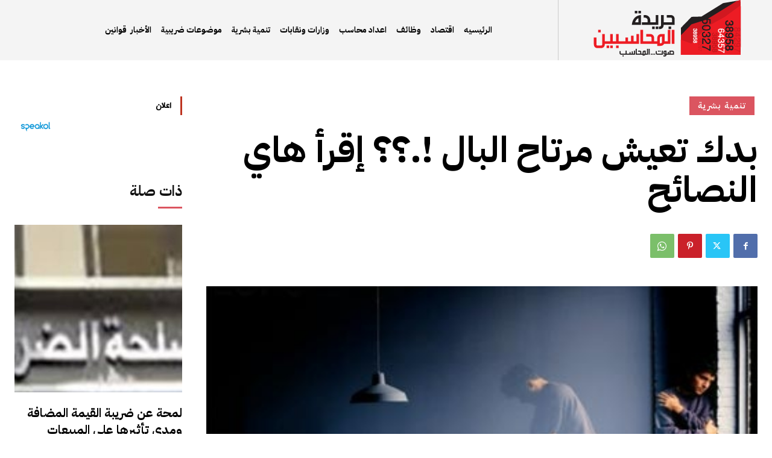

--- FILE ---
content_type: text/html
request_url: https://almohasben.com/%D8%A8%D8%AF%D9%83-%D8%AA%D8%B9%D9%8A%D8%B4-%D9%85%D8%B1%D8%AA%D8%A7%D8%AD-%D8%A7%D9%84%D8%A8%D8%A7%D9%84-%D8%9F%D8%9F-%D8%A5%D9%82%D8%B1%D8%A3-%D9%87%D8%A7%D9%8A-%D8%A7%D9%84%D9%86%D8%B5%D8%A7%D8%A6/
body_size: 41444
content:
<!doctype html >
<!--[if IE 8]>    <html class="ie8" lang="en"> <![endif]-->
<!--[if IE 9]>    <html class="ie9" lang="en"> <![endif]-->
<!--[if gt IE 8]><!--> <html dir="rtl" lang="ar" prefix="og: https://ogp.me/ns#"> <!--<![endif]-->
<head>
<title>بدك تعيش مرتاح البال !.؟؟ إقرأ هاي النصائح - جريده المحاسبين</title>
<meta charset="UTF-8" />
<meta name="viewport" content="width=device-width, initial-scale=1.0">
<link rel="pingback" href="https://almohasben.com/xmlrpc.php" />
<style>img:is([sizes="auto" i], [sizes^="auto," i]) { contain-intrinsic-size: 3000px 1500px }</style>
<!-- تحسين محرك البحث بواسطة رانك ماث - https://rankmath.com/ -->
<meta name="description" content="تقول الحكمة ان الحياة قصيرة جداً وعلينا أن نعيشها لانها هبة من الخالق ولا يمكننا تعويض اليوم الذي يمضي. بعض النصائح والقواعد العامة التي ستساعدك على المضي في"/>
<meta name="robots" content="follow, index, max-snippet:-1, max-video-preview:-1, max-image-preview:large"/>
<link rel="canonical" href="https://almohasben.com/%d8%a8%d8%af%d9%83-%d8%aa%d8%b9%d9%8a%d8%b4-%d9%85%d8%b1%d8%aa%d8%a7%d8%ad-%d8%a7%d9%84%d8%a8%d8%a7%d9%84-%d8%9f%d8%9f-%d8%a5%d9%82%d8%b1%d8%a3-%d9%87%d8%a7%d9%8a-%d8%a7%d9%84%d9%86%d8%b5%d8%a7%d8%a6/" />
<meta property="og:locale" content="ar_AR" />
<meta property="og:type" content="article" />
<meta property="og:title" content="بدك تعيش مرتاح البال !.؟؟ إقرأ هاي النصائح - جريده المحاسبين" />
<meta property="og:description" content="تقول الحكمة ان الحياة قصيرة جداً وعلينا أن نعيشها لانها هبة من الخالق ولا يمكننا تعويض اليوم الذي يمضي. بعض النصائح والقواعد العامة التي ستساعدك على المضي في" />
<meta property="og:url" content="https://almohasben.com/%d8%a8%d8%af%d9%83-%d8%aa%d8%b9%d9%8a%d8%b4-%d9%85%d8%b1%d8%aa%d8%a7%d8%ad-%d8%a7%d9%84%d8%a8%d8%a7%d9%84-%d8%9f%d8%9f-%d8%a5%d9%82%d8%b1%d8%a3-%d9%87%d8%a7%d9%8a-%d8%a7%d9%84%d9%86%d8%b5%d8%a7%d8%a6/" />
<meta property="og:site_name" content="جريده المحاسبين" />
<meta property="article:section" content="تنمية بشرية" />
<meta property="og:image" content="https://almohasben.com/wp-content/uploads/2014/07/d1ed2bf3d11f7e7a6f189af32a153713.jpg" />
<meta property="og:image:secure_url" content="https://almohasben.com/wp-content/uploads/2014/07/d1ed2bf3d11f7e7a6f189af32a153713.jpg" />
<meta property="og:image:width" content="400" />
<meta property="og:image:height" content="273" />
<meta property="og:image:alt" content="بدك تعيش مرتاح البال !.؟؟ إقرأ هاي النصائح" />
<meta property="og:image:type" content="image/jpeg" />
<meta property="article:published_time" content="2014-07-09T16:09:29+00:00" />
<meta name="twitter:card" content="summary_large_image" />
<meta name="twitter:title" content="بدك تعيش مرتاح البال !.؟؟ إقرأ هاي النصائح - جريده المحاسبين" />
<meta name="twitter:description" content="تقول الحكمة ان الحياة قصيرة جداً وعلينا أن نعيشها لانها هبة من الخالق ولا يمكننا تعويض اليوم الذي يمضي. بعض النصائح والقواعد العامة التي ستساعدك على المضي في" />
<meta name="twitter:image" content="https://almohasben.com/wp-content/uploads/2014/07/d1ed2bf3d11f7e7a6f189af32a153713.jpg" />
<meta name="twitter:label1" content="مدة القراءة" />
<meta name="twitter:data1" content="أقل من دقيقة" />
<script type="application/ld+json" class="rank-math-schema">{"@context":"https://schema.org","@graph":[{"@type":["Person","Organization"],"@id":"https://almohasben.com/#person","name":"\u062c\u0631\u064a\u062f\u0647 \u0627\u0644\u0645\u062d\u0627\u0633\u0628\u064a\u0646"},{"@type":"WebSite","@id":"https://almohasben.com/#website","url":"https://almohasben.com","name":"\u062c\u0631\u064a\u062f\u0647 \u0627\u0644\u0645\u062d\u0627\u0633\u0628\u064a\u0646","publisher":{"@id":"https://almohasben.com/#person"},"inLanguage":"ar"},{"@type":"ImageObject","@id":"https://almohasben.com/wp-content/uploads/2014/07/d1ed2bf3d11f7e7a6f189af32a153713.jpg","url":"https://almohasben.com/wp-content/uploads/2014/07/d1ed2bf3d11f7e7a6f189af32a153713.jpg","width":"400","height":"273","inLanguage":"ar"},{"@type":"WebPage","@id":"https://almohasben.com/%d8%a8%d8%af%d9%83-%d8%aa%d8%b9%d9%8a%d8%b4-%d9%85%d8%b1%d8%aa%d8%a7%d8%ad-%d8%a7%d9%84%d8%a8%d8%a7%d9%84-%d8%9f%d8%9f-%d8%a5%d9%82%d8%b1%d8%a3-%d9%87%d8%a7%d9%8a-%d8%a7%d9%84%d9%86%d8%b5%d8%a7%d8%a6/#webpage","url":"https://almohasben.com/%d8%a8%d8%af%d9%83-%d8%aa%d8%b9%d9%8a%d8%b4-%d9%85%d8%b1%d8%aa%d8%a7%d8%ad-%d8%a7%d9%84%d8%a8%d8%a7%d9%84-%d8%9f%d8%9f-%d8%a5%d9%82%d8%b1%d8%a3-%d9%87%d8%a7%d9%8a-%d8%a7%d9%84%d9%86%d8%b5%d8%a7%d8%a6/","name":"\u0628\u062f\u0643 \u062a\u0639\u064a\u0634 \u0645\u0631\u062a\u0627\u062d \u0627\u0644\u0628\u0627\u0644 !.\u061f\u061f \u0625\u0642\u0631\u0623 \u0647\u0627\u064a \u0627\u0644\u0646\u0635\u0627\u0626\u062d - \u062c\u0631\u064a\u062f\u0647 \u0627\u0644\u0645\u062d\u0627\u0633\u0628\u064a\u0646","datePublished":"2014-07-09T16:09:29+00:00","dateModified":"2014-07-09T16:09:29+00:00","isPartOf":{"@id":"https://almohasben.com/#website"},"primaryImageOfPage":{"@id":"https://almohasben.com/wp-content/uploads/2014/07/d1ed2bf3d11f7e7a6f189af32a153713.jpg"},"inLanguage":"ar"},{"@type":"Person","@id":"","name":"","url":"","image":{"@type":"ImageObject","@id":"https://secure.gravatar.com/avatar/a9bbe7f700cf0449fbcf765cb269c8b3?s=96&amp;d=mm&amp;r=g","url":"https://secure.gravatar.com/avatar/a9bbe7f700cf0449fbcf765cb269c8b3?s=96&amp;d=mm&amp;r=g","caption":"","inLanguage":"ar"},"sameAs":["http://almohasben.com/wp"]},{"@type":"BlogPosting","headline":"\u0628\u062f\u0643 \u062a\u0639\u064a\u0634 \u0645\u0631\u062a\u0627\u062d \u0627\u0644\u0628\u0627\u0644 !.\u061f\u061f \u0625\u0642\u0631\u0623 \u0647\u0627\u064a \u0627\u0644\u0646\u0635\u0627\u0626\u062d - \u062c\u0631\u064a\u062f\u0647 \u0627\u0644\u0645\u062d\u0627\u0633\u0628\u064a\u0646","datePublished":"2014-07-09T16:09:29+00:00","dateModified":"2014-07-09T16:09:29+00:00","articleSection":"\u062a\u0646\u0645\u064a\u0629 \u0628\u0634\u0631\u064a\u0629","author":{"@id":"","name":"admin"},"publisher":{"@id":"https://almohasben.com/#person"},"description":"\u062a\u0642\u0648\u0644 \u0627\u0644\u062d\u0643\u0645\u0629 \u0627\u0646 \u0627\u0644\u062d\u064a\u0627\u0629 \u0642\u0635\u064a\u0631\u0629 \u062c\u062f\u0627\u064b \u0648\u0639\u0644\u064a\u0646\u0627 \u0623\u0646 \u0646\u0639\u064a\u0634\u0647\u0627 \u0644\u0627\u0646\u0647\u0627 \u0647\u0628\u0629 \u0645\u0646 \u0627\u0644\u062e\u0627\u0644\u0642 \u0648\u0644\u0627 \u064a\u0645\u0643\u0646\u0646\u0627 \u062a\u0639\u0648\u064a\u0636 \u0627\u0644\u064a\u0648\u0645 \u0627\u0644\u0630\u064a \u064a\u0645\u0636\u064a. \u0628\u0639\u0636 \u0627\u0644\u0646\u0635\u0627\u0626\u062d \u0648\u0627\u0644\u0642\u0648\u0627\u0639\u062f \u0627\u0644\u0639\u0627\u0645\u0629 \u0627\u0644\u062a\u064a \u0633\u062a\u0633\u0627\u0639\u062f\u0643 \u0639\u0644\u0649 \u0627\u0644\u0645\u0636\u064a \u0641\u064a","name":"\u0628\u062f\u0643 \u062a\u0639\u064a\u0634 \u0645\u0631\u062a\u0627\u062d \u0627\u0644\u0628\u0627\u0644 !.\u061f\u061f \u0625\u0642\u0631\u0623 \u0647\u0627\u064a \u0627\u0644\u0646\u0635\u0627\u0626\u062d - \u062c\u0631\u064a\u062f\u0647 \u0627\u0644\u0645\u062d\u0627\u0633\u0628\u064a\u0646","@id":"https://almohasben.com/%d8%a8%d8%af%d9%83-%d8%aa%d8%b9%d9%8a%d8%b4-%d9%85%d8%b1%d8%aa%d8%a7%d8%ad-%d8%a7%d9%84%d8%a8%d8%a7%d9%84-%d8%9f%d8%9f-%d8%a5%d9%82%d8%b1%d8%a3-%d9%87%d8%a7%d9%8a-%d8%a7%d9%84%d9%86%d8%b5%d8%a7%d8%a6/#richSnippet","isPartOf":{"@id":"https://almohasben.com/%d8%a8%d8%af%d9%83-%d8%aa%d8%b9%d9%8a%d8%b4-%d9%85%d8%b1%d8%aa%d8%a7%d8%ad-%d8%a7%d9%84%d8%a8%d8%a7%d9%84-%d8%9f%d8%9f-%d8%a5%d9%82%d8%b1%d8%a3-%d9%87%d8%a7%d9%8a-%d8%a7%d9%84%d9%86%d8%b5%d8%a7%d8%a6/#webpage"},"image":{"@id":"https://almohasben.com/wp-content/uploads/2014/07/d1ed2bf3d11f7e7a6f189af32a153713.jpg"},"inLanguage":"ar","mainEntityOfPage":{"@id":"https://almohasben.com/%d8%a8%d8%af%d9%83-%d8%aa%d8%b9%d9%8a%d8%b4-%d9%85%d8%b1%d8%aa%d8%a7%d8%ad-%d8%a7%d9%84%d8%a8%d8%a7%d9%84-%d8%9f%d8%9f-%d8%a5%d9%82%d8%b1%d8%a3-%d9%87%d8%a7%d9%8a-%d8%a7%d9%84%d9%86%d8%b5%d8%a7%d8%a6/#webpage"}}]}</script>
<!-- /إضافة تحسين محركات البحث لووردبريس Rank Math -->
<link rel='dns-prefetch' href='//www.googletagmanager.com' />
<link rel='dns-prefetch' href='//fonts.googleapis.com' />
<link rel="alternate" type="application/rss+xml" title="جريده المحاسبين &laquo; الخلاصة" href="https://almohasben.com/feed/" />
<link rel="alternate" type="application/rss+xml" title="جريده المحاسبين &laquo; خلاصة التعليقات" href="https://almohasben.com/comments/feed/" />
<script type="text/javascript">
/* <![CDATA[ */
window._wpemojiSettings = {"baseUrl":"https:\/\/s.w.org\/images\/core\/emoji\/15.0.3\/72x72\/","ext":".png","svgUrl":"https:\/\/s.w.org\/images\/core\/emoji\/15.0.3\/svg\/","svgExt":".svg","source":{"concatemoji":"https:\/\/almohasben.com\/wp-includes\/js\/wp-emoji-release.min.js?ver=6.7.2"}};
/*! This file is auto-generated */
!function(i,n){var o,s,e;function c(e){try{var t={supportTests:e,timestamp:(new Date).valueOf()};sessionStorage.setItem(o,JSON.stringify(t))}catch(e){}}function p(e,t,n){e.clearRect(0,0,e.canvas.width,e.canvas.height),e.fillText(t,0,0);var t=new Uint32Array(e.getImageData(0,0,e.canvas.width,e.canvas.height).data),r=(e.clearRect(0,0,e.canvas.width,e.canvas.height),e.fillText(n,0,0),new Uint32Array(e.getImageData(0,0,e.canvas.width,e.canvas.height).data));return t.every(function(e,t){return e===r[t]})}function u(e,t,n){switch(t){case"flag":return n(e,"\ud83c\udff3\ufe0f\u200d\u26a7\ufe0f","\ud83c\udff3\ufe0f\u200b\u26a7\ufe0f")?!1:!n(e,"\ud83c\uddfa\ud83c\uddf3","\ud83c\uddfa\u200b\ud83c\uddf3")&&!n(e,"\ud83c\udff4\udb40\udc67\udb40\udc62\udb40\udc65\udb40\udc6e\udb40\udc67\udb40\udc7f","\ud83c\udff4\u200b\udb40\udc67\u200b\udb40\udc62\u200b\udb40\udc65\u200b\udb40\udc6e\u200b\udb40\udc67\u200b\udb40\udc7f");case"emoji":return!n(e,"\ud83d\udc26\u200d\u2b1b","\ud83d\udc26\u200b\u2b1b")}return!1}function f(e,t,n){var r="undefined"!=typeof WorkerGlobalScope&&self instanceof WorkerGlobalScope?new OffscreenCanvas(300,150):i.createElement("canvas"),a=r.getContext("2d",{willReadFrequently:!0}),o=(a.textBaseline="top",a.font="600 32px Arial",{});return e.forEach(function(e){o[e]=t(a,e,n)}),o}function t(e){var t=i.createElement("script");t.src=e,t.defer=!0,i.head.appendChild(t)}"undefined"!=typeof Promise&&(o="wpEmojiSettingsSupports",s=["flag","emoji"],n.supports={everything:!0,everythingExceptFlag:!0},e=new Promise(function(e){i.addEventListener("DOMContentLoaded",e,{once:!0})}),new Promise(function(t){var n=function(){try{var e=JSON.parse(sessionStorage.getItem(o));if("object"==typeof e&&"number"==typeof e.timestamp&&(new Date).valueOf()<e.timestamp+604800&&"object"==typeof e.supportTests)return e.supportTests}catch(e){}return null}();if(!n){if("undefined"!=typeof Worker&&"undefined"!=typeof OffscreenCanvas&&"undefined"!=typeof URL&&URL.createObjectURL&&"undefined"!=typeof Blob)try{var e="postMessage("+f.toString()+"("+[JSON.stringify(s),u.toString(),p.toString()].join(",")+"));",r=new Blob([e],{type:"text/javascript"}),a=new Worker(URL.createObjectURL(r),{name:"wpTestEmojiSupports"});return void(a.onmessage=function(e){c(n=e.data),a.terminate(),t(n)})}catch(e){}c(n=f(s,u,p))}t(n)}).then(function(e){for(var t in e)n.supports[t]=e[t],n.supports.everything=n.supports.everything&&n.supports[t],"flag"!==t&&(n.supports.everythingExceptFlag=n.supports.everythingExceptFlag&&n.supports[t]);n.supports.everythingExceptFlag=n.supports.everythingExceptFlag&&!n.supports.flag,n.DOMReady=!1,n.readyCallback=function(){n.DOMReady=!0}}).then(function(){return e}).then(function(){var e;n.supports.everything||(n.readyCallback(),(e=n.source||{}).concatemoji?t(e.concatemoji):e.wpemoji&&e.twemoji&&(t(e.twemoji),t(e.wpemoji)))}))}((window,document),window._wpemojiSettings);
/* ]]> */
</script>
<style id='wp-emoji-styles-inline-css' type='text/css'>
img.wp-smiley, img.emoji {
display: inline !important;
border: none !important;
box-shadow: none !important;
height: 1em !important;
width: 1em !important;
margin: 0 0.07em !important;
vertical-align: -0.1em !important;
background: none !important;
padding: 0 !important;
}
</style>
<!-- <link rel='stylesheet' id='wp-block-library-rtl-css' href='https://almohasben.com/wp-includes/css/dist/block-library/style-rtl.min.css?ver=6.7.2' type='text/css' media='all' /> -->
<link rel="stylesheet" type="text/css" href="//almohasben.com/wp-content/cache/wpfc-minified/drc0h02q/5qbs1.css" media="all"/>
<style id='classic-theme-styles-inline-css' type='text/css'>
/*! This file is auto-generated */
.wp-block-button__link{color:#fff;background-color:#32373c;border-radius:9999px;box-shadow:none;text-decoration:none;padding:calc(.667em + 2px) calc(1.333em + 2px);font-size:1.125em}.wp-block-file__button{background:#32373c;color:#fff;text-decoration:none}
</style>
<style id='global-styles-inline-css' type='text/css'>
:root{--wp--preset--aspect-ratio--square: 1;--wp--preset--aspect-ratio--4-3: 4/3;--wp--preset--aspect-ratio--3-4: 3/4;--wp--preset--aspect-ratio--3-2: 3/2;--wp--preset--aspect-ratio--2-3: 2/3;--wp--preset--aspect-ratio--16-9: 16/9;--wp--preset--aspect-ratio--9-16: 9/16;--wp--preset--color--black: #000000;--wp--preset--color--cyan-bluish-gray: #abb8c3;--wp--preset--color--white: #ffffff;--wp--preset--color--pale-pink: #f78da7;--wp--preset--color--vivid-red: #cf2e2e;--wp--preset--color--luminous-vivid-orange: #ff6900;--wp--preset--color--luminous-vivid-amber: #fcb900;--wp--preset--color--light-green-cyan: #7bdcb5;--wp--preset--color--vivid-green-cyan: #00d084;--wp--preset--color--pale-cyan-blue: #8ed1fc;--wp--preset--color--vivid-cyan-blue: #0693e3;--wp--preset--color--vivid-purple: #9b51e0;--wp--preset--gradient--vivid-cyan-blue-to-vivid-purple: linear-gradient(135deg,rgba(6,147,227,1) 0%,rgb(155,81,224) 100%);--wp--preset--gradient--light-green-cyan-to-vivid-green-cyan: linear-gradient(135deg,rgb(122,220,180) 0%,rgb(0,208,130) 100%);--wp--preset--gradient--luminous-vivid-amber-to-luminous-vivid-orange: linear-gradient(135deg,rgba(252,185,0,1) 0%,rgba(255,105,0,1) 100%);--wp--preset--gradient--luminous-vivid-orange-to-vivid-red: linear-gradient(135deg,rgba(255,105,0,1) 0%,rgb(207,46,46) 100%);--wp--preset--gradient--very-light-gray-to-cyan-bluish-gray: linear-gradient(135deg,rgb(238,238,238) 0%,rgb(169,184,195) 100%);--wp--preset--gradient--cool-to-warm-spectrum: linear-gradient(135deg,rgb(74,234,220) 0%,rgb(151,120,209) 20%,rgb(207,42,186) 40%,rgb(238,44,130) 60%,rgb(251,105,98) 80%,rgb(254,248,76) 100%);--wp--preset--gradient--blush-light-purple: linear-gradient(135deg,rgb(255,206,236) 0%,rgb(152,150,240) 100%);--wp--preset--gradient--blush-bordeaux: linear-gradient(135deg,rgb(254,205,165) 0%,rgb(254,45,45) 50%,rgb(107,0,62) 100%);--wp--preset--gradient--luminous-dusk: linear-gradient(135deg,rgb(255,203,112) 0%,rgb(199,81,192) 50%,rgb(65,88,208) 100%);--wp--preset--gradient--pale-ocean: linear-gradient(135deg,rgb(255,245,203) 0%,rgb(182,227,212) 50%,rgb(51,167,181) 100%);--wp--preset--gradient--electric-grass: linear-gradient(135deg,rgb(202,248,128) 0%,rgb(113,206,126) 100%);--wp--preset--gradient--midnight: linear-gradient(135deg,rgb(2,3,129) 0%,rgb(40,116,252) 100%);--wp--preset--font-size--small: 11px;--wp--preset--font-size--medium: 20px;--wp--preset--font-size--large: 32px;--wp--preset--font-size--x-large: 42px;--wp--preset--font-size--regular: 15px;--wp--preset--font-size--larger: 50px;--wp--preset--spacing--20: 0.44rem;--wp--preset--spacing--30: 0.67rem;--wp--preset--spacing--40: 1rem;--wp--preset--spacing--50: 1.5rem;--wp--preset--spacing--60: 2.25rem;--wp--preset--spacing--70: 3.38rem;--wp--preset--spacing--80: 5.06rem;--wp--preset--shadow--natural: 6px 6px 9px rgba(0, 0, 0, 0.2);--wp--preset--shadow--deep: 12px 12px 50px rgba(0, 0, 0, 0.4);--wp--preset--shadow--sharp: 6px 6px 0px rgba(0, 0, 0, 0.2);--wp--preset--shadow--outlined: 6px 6px 0px -3px rgba(255, 255, 255, 1), 6px 6px rgba(0, 0, 0, 1);--wp--preset--shadow--crisp: 6px 6px 0px rgba(0, 0, 0, 1);}:where(.is-layout-flex){gap: 0.5em;}:where(.is-layout-grid){gap: 0.5em;}body .is-layout-flex{display: flex;}.is-layout-flex{flex-wrap: wrap;align-items: center;}.is-layout-flex > :is(*, div){margin: 0;}body .is-layout-grid{display: grid;}.is-layout-grid > :is(*, div){margin: 0;}:where(.wp-block-columns.is-layout-flex){gap: 2em;}:where(.wp-block-columns.is-layout-grid){gap: 2em;}:where(.wp-block-post-template.is-layout-flex){gap: 1.25em;}:where(.wp-block-post-template.is-layout-grid){gap: 1.25em;}.has-black-color{color: var(--wp--preset--color--black) !important;}.has-cyan-bluish-gray-color{color: var(--wp--preset--color--cyan-bluish-gray) !important;}.has-white-color{color: var(--wp--preset--color--white) !important;}.has-pale-pink-color{color: var(--wp--preset--color--pale-pink) !important;}.has-vivid-red-color{color: var(--wp--preset--color--vivid-red) !important;}.has-luminous-vivid-orange-color{color: var(--wp--preset--color--luminous-vivid-orange) !important;}.has-luminous-vivid-amber-color{color: var(--wp--preset--color--luminous-vivid-amber) !important;}.has-light-green-cyan-color{color: var(--wp--preset--color--light-green-cyan) !important;}.has-vivid-green-cyan-color{color: var(--wp--preset--color--vivid-green-cyan) !important;}.has-pale-cyan-blue-color{color: var(--wp--preset--color--pale-cyan-blue) !important;}.has-vivid-cyan-blue-color{color: var(--wp--preset--color--vivid-cyan-blue) !important;}.has-vivid-purple-color{color: var(--wp--preset--color--vivid-purple) !important;}.has-black-background-color{background-color: var(--wp--preset--color--black) !important;}.has-cyan-bluish-gray-background-color{background-color: var(--wp--preset--color--cyan-bluish-gray) !important;}.has-white-background-color{background-color: var(--wp--preset--color--white) !important;}.has-pale-pink-background-color{background-color: var(--wp--preset--color--pale-pink) !important;}.has-vivid-red-background-color{background-color: var(--wp--preset--color--vivid-red) !important;}.has-luminous-vivid-orange-background-color{background-color: var(--wp--preset--color--luminous-vivid-orange) !important;}.has-luminous-vivid-amber-background-color{background-color: var(--wp--preset--color--luminous-vivid-amber) !important;}.has-light-green-cyan-background-color{background-color: var(--wp--preset--color--light-green-cyan) !important;}.has-vivid-green-cyan-background-color{background-color: var(--wp--preset--color--vivid-green-cyan) !important;}.has-pale-cyan-blue-background-color{background-color: var(--wp--preset--color--pale-cyan-blue) !important;}.has-vivid-cyan-blue-background-color{background-color: var(--wp--preset--color--vivid-cyan-blue) !important;}.has-vivid-purple-background-color{background-color: var(--wp--preset--color--vivid-purple) !important;}.has-black-border-color{border-color: var(--wp--preset--color--black) !important;}.has-cyan-bluish-gray-border-color{border-color: var(--wp--preset--color--cyan-bluish-gray) !important;}.has-white-border-color{border-color: var(--wp--preset--color--white) !important;}.has-pale-pink-border-color{border-color: var(--wp--preset--color--pale-pink) !important;}.has-vivid-red-border-color{border-color: var(--wp--preset--color--vivid-red) !important;}.has-luminous-vivid-orange-border-color{border-color: var(--wp--preset--color--luminous-vivid-orange) !important;}.has-luminous-vivid-amber-border-color{border-color: var(--wp--preset--color--luminous-vivid-amber) !important;}.has-light-green-cyan-border-color{border-color: var(--wp--preset--color--light-green-cyan) !important;}.has-vivid-green-cyan-border-color{border-color: var(--wp--preset--color--vivid-green-cyan) !important;}.has-pale-cyan-blue-border-color{border-color: var(--wp--preset--color--pale-cyan-blue) !important;}.has-vivid-cyan-blue-border-color{border-color: var(--wp--preset--color--vivid-cyan-blue) !important;}.has-vivid-purple-border-color{border-color: var(--wp--preset--color--vivid-purple) !important;}.has-vivid-cyan-blue-to-vivid-purple-gradient-background{background: var(--wp--preset--gradient--vivid-cyan-blue-to-vivid-purple) !important;}.has-light-green-cyan-to-vivid-green-cyan-gradient-background{background: var(--wp--preset--gradient--light-green-cyan-to-vivid-green-cyan) !important;}.has-luminous-vivid-amber-to-luminous-vivid-orange-gradient-background{background: var(--wp--preset--gradient--luminous-vivid-amber-to-luminous-vivid-orange) !important;}.has-luminous-vivid-orange-to-vivid-red-gradient-background{background: var(--wp--preset--gradient--luminous-vivid-orange-to-vivid-red) !important;}.has-very-light-gray-to-cyan-bluish-gray-gradient-background{background: var(--wp--preset--gradient--very-light-gray-to-cyan-bluish-gray) !important;}.has-cool-to-warm-spectrum-gradient-background{background: var(--wp--preset--gradient--cool-to-warm-spectrum) !important;}.has-blush-light-purple-gradient-background{background: var(--wp--preset--gradient--blush-light-purple) !important;}.has-blush-bordeaux-gradient-background{background: var(--wp--preset--gradient--blush-bordeaux) !important;}.has-luminous-dusk-gradient-background{background: var(--wp--preset--gradient--luminous-dusk) !important;}.has-pale-ocean-gradient-background{background: var(--wp--preset--gradient--pale-ocean) !important;}.has-electric-grass-gradient-background{background: var(--wp--preset--gradient--electric-grass) !important;}.has-midnight-gradient-background{background: var(--wp--preset--gradient--midnight) !important;}.has-small-font-size{font-size: var(--wp--preset--font-size--small) !important;}.has-medium-font-size{font-size: var(--wp--preset--font-size--medium) !important;}.has-large-font-size{font-size: var(--wp--preset--font-size--large) !important;}.has-x-large-font-size{font-size: var(--wp--preset--font-size--x-large) !important;}
:where(.wp-block-post-template.is-layout-flex){gap: 1.25em;}:where(.wp-block-post-template.is-layout-grid){gap: 1.25em;}
:where(.wp-block-columns.is-layout-flex){gap: 2em;}:where(.wp-block-columns.is-layout-grid){gap: 2em;}
:root :where(.wp-block-pullquote){font-size: 1.5em;line-height: 1.6;}
</style>
<!-- <link rel='stylesheet' id='td-plugin-multi-purpose-css' href='https://almohasben.com/wp-content/plugins/td-composer/td-multi-purpose/style.css?ver=8505194c2950b1bf800079c503a07e37' type='text/css' media='all' /> -->
<link rel="stylesheet" type="text/css" href="//almohasben.com/wp-content/cache/wpfc-minified/jy1m6f5y/5qbs1.css" media="all"/>
<link rel='stylesheet' id='google-fonts-style-css' href='https://fonts.googleapis.com/css?family=Harmattan%3A400%7COpen+Sans%3A400%2C600%2C700%7CRoboto%3A400%2C600%2C700%7CIBM+Plex+Sans+Arabic%3A700%2C500%2C600%2C400&#038;display=swap&#038;ver=12.6.9' type='text/css' media='all' />
<!-- <link rel='stylesheet' id='td-theme-css' href='https://almohasben.com/wp-content/themes/Newspaper/style.css?ver=12.6.9' type='text/css' media='all' /> -->
<link rel="stylesheet" type="text/css" href="//almohasben.com/wp-content/cache/wpfc-minified/hblg4dh/5qbs1.css" media="all"/>
<style id='td-theme-inline-css' type='text/css'>@media (max-width:767px){.td-header-desktop-wrap{display:none}}@media (min-width:767px){.td-header-mobile-wrap{display:none}}</style>
<!-- <link rel='stylesheet' id='td-legacy-framework-front-style-css' href='https://almohasben.com/wp-content/plugins/td-composer/legacy/Newspaper/assets/css/td_legacy_main.css?ver=8505194c2950b1bf800079c503a07e37' type='text/css' media='all' /> -->
<!-- <link rel='stylesheet' id='td-standard-pack-framework-front-style-css' href='https://almohasben.com/wp-content/plugins/td-standard-pack/Newspaper/assets/css/td_standard_pack_main.css?ver=1b3d5bf2c64738aa07b4643e31257da9' type='text/css' media='all' /> -->
<!-- <link rel='stylesheet' id='tdb_style_cloud_templates_front-css' href='https://almohasben.com/wp-content/plugins/td-cloud-library/assets/css/tdb_main.css?ver=f6b4e4ee000751786489ff7d2b0c153a' type='text/css' media='all' /> -->
<link rel="stylesheet" type="text/css" href="//almohasben.com/wp-content/cache/wpfc-minified/1ysxyewc/5qbs1.css" media="all"/>
<script src='//almohasben.com/wp-content/cache/wpfc-minified/qt5m4k3o/5qbs1.js' type="text/javascript"></script>
<!-- <script type="text/javascript" src="https://almohasben.com/wp-includes/js/jquery/jquery.min.js?ver=3.7.1" id="jquery-core-js"></script> -->
<!-- <script type="text/javascript" src="https://almohasben.com/wp-includes/js/jquery/jquery-migrate.min.js?ver=3.4.1" id="jquery-migrate-js"></script> -->
<!-- Google tag (gtag.js) snippet added by Site Kit -->
<!-- Google Analytics snippet added by Site Kit -->
<script type="text/javascript" src="https://www.googletagmanager.com/gtag/js?id=GT-WKXJFD3T" id="google_gtagjs-js" async></script>
<script type="text/javascript" id="google_gtagjs-js-after">
/* <![CDATA[ */
window.dataLayer = window.dataLayer || [];function gtag(){dataLayer.push(arguments);}
gtag("set","linker",{"domains":["almohasben.com"]});
gtag("js", new Date());
gtag("set", "developer_id.dZTNiMT", true);
gtag("config", "GT-WKXJFD3T");
window._googlesitekit = window._googlesitekit || {}; window._googlesitekit.throttledEvents = []; window._googlesitekit.gtagEvent = (name, data) => { var key = JSON.stringify( { name, data } ); if ( !! window._googlesitekit.throttledEvents[ key ] ) { return; } window._googlesitekit.throttledEvents[ key ] = true; setTimeout( () => { delete window._googlesitekit.throttledEvents[ key ]; }, 5 ); gtag( "event", name, { ...data, event_source: "site-kit" } ); } 
/* ]]> */
</script>
<!-- End Google tag (gtag.js) snippet added by Site Kit -->
<link rel="https://api.w.org/" href="https://almohasben.com/wp-json/" /><link rel="alternate" title="JSON" type="application/json" href="https://almohasben.com/wp-json/wp/v2/posts/1659" /><link rel="EditURI" type="application/rsd+xml" title="RSD" href="https://almohasben.com/xmlrpc.php?rsd" />
<meta name="generator" content="WordPress 6.7.2" />
<link rel='shortlink' href='https://almohasben.com/?p=1659' />
<link rel="alternate" title="oEmbed (JSON)" type="application/json+oembed" href="https://almohasben.com/wp-json/oembed/1.0/embed?url=https%3A%2F%2Falmohasben.com%2F%25d8%25a8%25d8%25af%25d9%2583-%25d8%25aa%25d8%25b9%25d9%258a%25d8%25b4-%25d9%2585%25d8%25b1%25d8%25aa%25d8%25a7%25d8%25ad-%25d8%25a7%25d9%2584%25d8%25a8%25d8%25a7%25d9%2584-%25d8%259f%25d8%259f-%25d8%25a5%25d9%2582%25d8%25b1%25d8%25a3-%25d9%2587%25d8%25a7%25d9%258a-%25d8%25a7%25d9%2584%25d9%2586%25d8%25b5%25d8%25a7%25d8%25a6%2F" />
<link rel="alternate" title="oEmbed (XML)" type="text/xml+oembed" href="https://almohasben.com/wp-json/oembed/1.0/embed?url=https%3A%2F%2Falmohasben.com%2F%25d8%25a8%25d8%25af%25d9%2583-%25d8%25aa%25d8%25b9%25d9%258a%25d8%25b4-%25d9%2585%25d8%25b1%25d8%25aa%25d8%25a7%25d8%25ad-%25d8%25a7%25d9%2584%25d8%25a8%25d8%25a7%25d9%2584-%25d8%259f%25d8%259f-%25d8%25a5%25d9%2582%25d8%25b1%25d8%25a3-%25d9%2587%25d8%25a7%25d9%258a-%25d8%25a7%25d9%2584%25d9%2586%25d8%25b5%25d8%25a7%25d8%25a6%2F&#038;format=xml" />
<meta name="generator" content="Site Kit by Google 1.148.0" /><style>
/* CSS added by Hide Metadata Plugin */
.entry-meta .byline:before,
.entry-header .entry-meta span.byline:before,
.entry-meta .byline:after,
.entry-header .entry-meta span.byline:after,
.single .byline, .group-blog .byline,
.entry-meta .byline,
.entry-header .entry-meta > span.byline,
.entry-meta .author.vcard  {
content: '';
display: none;
margin: 0;
}</style>
<script>
window.tdb_global_vars = {"wpRestUrl":"https:\/\/almohasben.com\/wp-json\/","permalinkStructure":"\/%postname%\/"};
window.tdb_p_autoload_vars = {"isAjax":false,"isAdminBarShowing":false,"autoloadStatus":"on","origPostEditUrl":null};
</script>
<style id="tdb-global-colors">:root{--metro-blue:#2579E8;--metro-blue-acc:#509CFF;--metro-red:#E83030;--metro-exclusive:#1DCA95;--accent-color:#fff;--rtl-news-magazine-accent:#db5560}</style>
<!-- JS generated by theme -->
<script type="text/javascript" id="td-generated-header-js">
var tdBlocksArray = []; //here we store all the items for the current page
// td_block class - each ajax block uses a object of this class for requests
function tdBlock() {
this.id = '';
this.block_type = 1; //block type id (1-234 etc)
this.atts = '';
this.td_column_number = '';
this.td_current_page = 1; //
this.post_count = 0; //from wp
this.found_posts = 0; //from wp
this.max_num_pages = 0; //from wp
this.td_filter_value = ''; //current live filter value
this.is_ajax_running = false;
this.td_user_action = ''; // load more or infinite loader (used by the animation)
this.header_color = '';
this.ajax_pagination_infinite_stop = ''; //show load more at page x
}
// td_js_generator - mini detector
( function () {
var htmlTag = document.getElementsByTagName("html")[0];
if ( navigator.userAgent.indexOf("MSIE 10.0") > -1 ) {
htmlTag.className += ' ie10';
}
if ( !!navigator.userAgent.match(/Trident.*rv\:11\./) ) {
htmlTag.className += ' ie11';
}
if ( navigator.userAgent.indexOf("Edge") > -1 ) {
htmlTag.className += ' ieEdge';
}
if ( /(iPad|iPhone|iPod)/g.test(navigator.userAgent) ) {
htmlTag.className += ' td-md-is-ios';
}
var user_agent = navigator.userAgent.toLowerCase();
if ( user_agent.indexOf("android") > -1 ) {
htmlTag.className += ' td-md-is-android';
}
if ( -1 !== navigator.userAgent.indexOf('Mac OS X')  ) {
htmlTag.className += ' td-md-is-os-x';
}
if ( /chrom(e|ium)/.test(navigator.userAgent.toLowerCase()) ) {
htmlTag.className += ' td-md-is-chrome';
}
if ( -1 !== navigator.userAgent.indexOf('Firefox') ) {
htmlTag.className += ' td-md-is-firefox';
}
if ( -1 !== navigator.userAgent.indexOf('Safari') && -1 === navigator.userAgent.indexOf('Chrome') ) {
htmlTag.className += ' td-md-is-safari';
}
if( -1 !== navigator.userAgent.indexOf('IEMobile') ){
htmlTag.className += ' td-md-is-iemobile';
}
})();
var tdLocalCache = {};
( function () {
"use strict";
tdLocalCache = {
data: {},
remove: function (resource_id) {
delete tdLocalCache.data[resource_id];
},
exist: function (resource_id) {
return tdLocalCache.data.hasOwnProperty(resource_id) && tdLocalCache.data[resource_id] !== null;
},
get: function (resource_id) {
return tdLocalCache.data[resource_id];
},
set: function (resource_id, cachedData) {
tdLocalCache.remove(resource_id);
tdLocalCache.data[resource_id] = cachedData;
}
};
})();
var td_viewport_interval_list=[{"limitBottom":767,"sidebarWidth":228},{"limitBottom":1018,"sidebarWidth":300},{"limitBottom":1140,"sidebarWidth":324}];
var td_animation_stack_effect="type0";
var tds_animation_stack=true;
var td_animation_stack_specific_selectors=".entry-thumb, img, .td-lazy-img";
var td_animation_stack_general_selectors=".td-animation-stack img, .td-animation-stack .entry-thumb, .post img, .td-animation-stack .td-lazy-img";
var tdc_is_installed="yes";
var td_ajax_url="https:\/\/almohasben.com\/wp-admin\/admin-ajax.php?td_theme_name=Newspaper&v=12.6.9";
var td_get_template_directory_uri="https:\/\/almohasben.com\/wp-content\/plugins\/td-composer\/legacy\/common";
var tds_snap_menu="";
var tds_logo_on_sticky="";
var tds_header_style="";
var td_please_wait="\u064a\u0631\u062c\u0649 \u0627\u0644\u0627\u0646\u062a\u0638\u0627\u0631 ...";
var td_email_user_pass_incorrect="\u0627\u0644\u0645\u0633\u062a\u062e\u062f\u0645 \u0623\u0648 \u0643\u0644\u0645\u0629 \u0627\u0644\u0645\u0631\u0648\u0631 \u063a\u064a\u0631 \u0635\u062d\u064a\u062d\u0629!";
var td_email_user_incorrect="\u0627\u0644\u0628\u0631\u064a\u062f \u0627\u0644\u0625\u0644\u0643\u062a\u0631\u0648\u0646\u064a \u0623\u0648 \u0627\u0633\u0645 \u0627\u0644\u0645\u0633\u062a\u062e\u062f\u0645 \u063a\u064a\u0631 \u0635\u062d\u064a\u062d!";
var td_email_incorrect="\u0627\u0644\u0628\u0631\u064a\u062f \u0627\u0644\u0625\u0644\u0643\u062a\u0631\u0648\u0646\u064a \u063a\u064a\u0631 \u0635\u062d\u064a\u062d!";
var td_user_incorrect="Username incorrect!";
var td_email_user_empty="Email or username empty!";
var td_pass_empty="Pass empty!";
var td_pass_pattern_incorrect="Invalid Pass Pattern!";
var td_retype_pass_incorrect="Retyped Pass incorrect!";
var tds_more_articles_on_post_enable="";
var tds_more_articles_on_post_time_to_wait="";
var tds_more_articles_on_post_pages_distance_from_top=0;
var tds_captcha="";
var tds_theme_color_site_wide="#db5560";
var tds_smart_sidebar="";
var tdThemeName="Newspaper";
var tdThemeNameWl="Newspaper";
var td_magnific_popup_translation_tPrev="\u0627\u0644\u0633\u0627\u0628\u0642 (\u0645\u0646 \u0627\u0644\u064a\u0633\u0627\u0631 \u0645\u0641\u062a\u0627\u062d \u0627\u0644\u0633\u0647\u0645)";
var td_magnific_popup_translation_tNext="\u0627\u0644\u062a\u0627\u0644\u064a (\u0627\u0644\u0635\u062d\u064a\u062d \u0645\u0641\u062a\u0627\u062d \u0627\u0644\u0633\u0647\u0645)";
var td_magnific_popup_translation_tCounter="%curr% \u0645\u0646 %total%";
var td_magnific_popup_translation_ajax_tError="\u0627\u0644\u0645\u062d\u062a\u0648\u0649 \u0645\u0646 %url% \u0644\u0627 \u064a\u0645\u0643\u0646 \u062a\u062d\u0645\u064a\u0644.";
var td_magnific_popup_translation_image_tError="\u0644\u0627 \u064a\u0645\u0643\u0646 \u062a\u062d\u0645\u064a\u0644 \u0635\u0648\u0631\u0629 #%curr%.";
var tdBlockNonce="6d85860192";
var tdMobileMenu="enabled";
var tdMobileSearch="enabled";
var tdDateNamesI18n={"month_names":["\u064a\u0646\u0627\u064a\u0631","\u0641\u0628\u0631\u0627\u064a\u0631","\u0645\u0627\u0631\u0633","\u0623\u0628\u0631\u064a\u0644","\u0645\u0627\u064a\u0648","\u064a\u0648\u0646\u064a\u0648","\u064a\u0648\u0644\u064a\u0648","\u0623\u063a\u0633\u0637\u0633","\u0633\u0628\u062a\u0645\u0628\u0631","\u0623\u0643\u062a\u0648\u0628\u0631","\u0646\u0648\u0641\u0645\u0628\u0631","\u062f\u064a\u0633\u0645\u0628\u0631"],"month_names_short":["\u064a\u0646\u0627\u064a\u0631","\u0641\u0628\u0631\u0627\u064a\u0631","\u0645\u0627\u0631\u0633","\u0623\u0628\u0631\u064a\u0644","\u0645\u0627\u064a\u0648","\u064a\u0648\u0646\u064a\u0648","\u064a\u0648\u0644\u064a\u0648","\u0623\u063a\u0633\u0637\u0633","\u0633\u0628\u062a\u0645\u0628\u0631","\u0623\u0643\u062a\u0648\u0628\u0631","\u0646\u0648\u0641\u0645\u0628\u0631","\u062f\u064a\u0633\u0645\u0628\u0631"],"day_names":["\u0627\u0644\u0623\u062d\u062f","\u0627\u0644\u0625\u062b\u0646\u064a\u0646","\u0627\u0644\u062b\u0644\u0627\u062b\u0627\u0621","\u0627\u0644\u0623\u0631\u0628\u0639\u0627\u0621","\u0627\u0644\u062e\u0645\u064a\u0633","\u0627\u0644\u062c\u0645\u0639\u0629","\u0627\u0644\u0633\u0628\u062a"],"day_names_short":["\u0627\u0644\u0623\u062d\u062f","\u0627\u0644\u0623\u062b\u0646\u064a\u0646","\u0627\u0644\u062b\u0644\u0627\u062b\u0627\u0621","\u0627\u0644\u0623\u0631\u0628\u0639\u0627\u0621","\u0627\u0644\u062e\u0645\u064a\u0633","\u0627\u0644\u062c\u0645\u0639\u0629","\u0627\u0644\u0633\u0628\u062a"]};
var tdb_modal_confirm="Save";
var tdb_modal_cancel="Cancel";
var tdb_modal_confirm_alt="Yes";
var tdb_modal_cancel_alt="No";
var td_deploy_mode="deploy";
var td_ad_background_click_link="";
var td_ad_background_click_target="";
</script>
<!-- Header style compiled by theme -->
<style>body,p{font-family:Harmattan}:root{--td_excl_label:'حصرية';--td_theme_color:#db5560;--td_slider_text:rgba(219,85,96,0.7);--td_mobile_gradient_one_mob:rgba(0,0,0,0.71);--td_mobile_gradient_two_mob:rgba(0,0,0,0.78);--td_mobile_text_active_color:#db5560;--td_login_hover_background:#db5560;--td_login_hover_color:#ffffff;--td_login_gradient_one:rgba(0,0,0,0.8);--td_login_gradient_two:rgba(0,0,0,0.8)}.td-header-style-12 .td-header-menu-wrap-full,.td-header-style-12 .td-affix,.td-grid-style-1.td-hover-1 .td-big-grid-post:hover .td-post-category,.td-grid-style-5.td-hover-1 .td-big-grid-post:hover .td-post-category,.td_category_template_3 .td-current-sub-category,.td_category_template_8 .td-category-header .td-category a.td-current-sub-category,.td_category_template_4 .td-category-siblings .td-category a:hover,.td_block_big_grid_9.td-grid-style-1 .td-post-category,.td_block_big_grid_9.td-grid-style-5 .td-post-category,.td-grid-style-6.td-hover-1 .td-module-thumb:after,.tdm-menu-active-style5 .td-header-menu-wrap .sf-menu>.current-menu-item>a,.tdm-menu-active-style5 .td-header-menu-wrap .sf-menu>.current-menu-ancestor>a,.tdm-menu-active-style5 .td-header-menu-wrap .sf-menu>.current-category-ancestor>a,.tdm-menu-active-style5 .td-header-menu-wrap .sf-menu>li>a:hover,.tdm-menu-active-style5 .td-header-menu-wrap .sf-menu>.sfHover>a{background-color:#db5560}.td_mega_menu_sub_cats .cur-sub-cat,.td-mega-span h3 a:hover,.td_mod_mega_menu:hover .entry-title a,.header-search-wrap .result-msg a:hover,.td-header-top-menu .td-drop-down-search .td_module_wrap:hover .entry-title a,.td-header-top-menu .td-icon-search:hover,.td-header-wrap .result-msg a:hover,.top-header-menu li a:hover,.top-header-menu .current-menu-item>a,.top-header-menu .current-menu-ancestor>a,.top-header-menu .current-category-ancestor>a,.td-social-icon-wrap>a:hover,.td-header-sp-top-widget .td-social-icon-wrap a:hover,.td_mod_related_posts:hover h3>a,.td-post-template-11 .td-related-title .td-related-left:hover,.td-post-template-11 .td-related-title .td-related-right:hover,.td-post-template-11 .td-related-title .td-cur-simple-item,.td-post-template-11 .td_block_related_posts .td-next-prev-wrap a:hover,.td-category-header .td-pulldown-category-filter-link:hover,.td-category-siblings .td-subcat-dropdown a:hover,.td-category-siblings .td-subcat-dropdown a.td-current-sub-category,.footer-text-wrap .footer-email-wrap a,.footer-social-wrap a:hover,.td_module_17 .td-read-more a:hover,.td_module_18 .td-read-more a:hover,.td_module_19 .td-post-author-name a:hover,.td-pulldown-syle-2 .td-subcat-dropdown:hover .td-subcat-more span,.td-pulldown-syle-2 .td-subcat-dropdown:hover .td-subcat-more i,.td-pulldown-syle-3 .td-subcat-dropdown:hover .td-subcat-more span,.td-pulldown-syle-3 .td-subcat-dropdown:hover .td-subcat-more i,.tdm-menu-active-style3 .tdm-header.td-header-wrap .sf-menu>.current-category-ancestor>a,.tdm-menu-active-style3 .tdm-header.td-header-wrap .sf-menu>.current-menu-ancestor>a,.tdm-menu-active-style3 .tdm-header.td-header-wrap .sf-menu>.current-menu-item>a,.tdm-menu-active-style3 .tdm-header.td-header-wrap .sf-menu>.sfHover>a,.tdm-menu-active-style3 .tdm-header.td-header-wrap .sf-menu>li>a:hover{color:#db5560}.td-mega-menu-page .wpb_content_element ul li a:hover,.td-theme-wrap .td-aj-search-results .td_module_wrap:hover .entry-title a,.td-theme-wrap .header-search-wrap .result-msg a:hover{color:#db5560!important}.td_category_template_8 .td-category-header .td-category a.td-current-sub-category,.td_category_template_4 .td-category-siblings .td-category a:hover,.tdm-menu-active-style4 .tdm-header .sf-menu>.current-menu-item>a,.tdm-menu-active-style4 .tdm-header .sf-menu>.current-menu-ancestor>a,.tdm-menu-active-style4 .tdm-header .sf-menu>.current-category-ancestor>a,.tdm-menu-active-style4 .tdm-header .sf-menu>li>a:hover,.tdm-menu-active-style4 .tdm-header .sf-menu>.sfHover>a{border-color:#db5560}body,p{font-family:Harmattan}:root{--td_excl_label:'حصرية';--td_theme_color:#db5560;--td_slider_text:rgba(219,85,96,0.7);--td_mobile_gradient_one_mob:rgba(0,0,0,0.71);--td_mobile_gradient_two_mob:rgba(0,0,0,0.78);--td_mobile_text_active_color:#db5560;--td_login_hover_background:#db5560;--td_login_hover_color:#ffffff;--td_login_gradient_one:rgba(0,0,0,0.8);--td_login_gradient_two:rgba(0,0,0,0.8)}.td-header-style-12 .td-header-menu-wrap-full,.td-header-style-12 .td-affix,.td-grid-style-1.td-hover-1 .td-big-grid-post:hover .td-post-category,.td-grid-style-5.td-hover-1 .td-big-grid-post:hover .td-post-category,.td_category_template_3 .td-current-sub-category,.td_category_template_8 .td-category-header .td-category a.td-current-sub-category,.td_category_template_4 .td-category-siblings .td-category a:hover,.td_block_big_grid_9.td-grid-style-1 .td-post-category,.td_block_big_grid_9.td-grid-style-5 .td-post-category,.td-grid-style-6.td-hover-1 .td-module-thumb:after,.tdm-menu-active-style5 .td-header-menu-wrap .sf-menu>.current-menu-item>a,.tdm-menu-active-style5 .td-header-menu-wrap .sf-menu>.current-menu-ancestor>a,.tdm-menu-active-style5 .td-header-menu-wrap .sf-menu>.current-category-ancestor>a,.tdm-menu-active-style5 .td-header-menu-wrap .sf-menu>li>a:hover,.tdm-menu-active-style5 .td-header-menu-wrap .sf-menu>.sfHover>a{background-color:#db5560}.td_mega_menu_sub_cats .cur-sub-cat,.td-mega-span h3 a:hover,.td_mod_mega_menu:hover .entry-title a,.header-search-wrap .result-msg a:hover,.td-header-top-menu .td-drop-down-search .td_module_wrap:hover .entry-title a,.td-header-top-menu .td-icon-search:hover,.td-header-wrap .result-msg a:hover,.top-header-menu li a:hover,.top-header-menu .current-menu-item>a,.top-header-menu .current-menu-ancestor>a,.top-header-menu .current-category-ancestor>a,.td-social-icon-wrap>a:hover,.td-header-sp-top-widget .td-social-icon-wrap a:hover,.td_mod_related_posts:hover h3>a,.td-post-template-11 .td-related-title .td-related-left:hover,.td-post-template-11 .td-related-title .td-related-right:hover,.td-post-template-11 .td-related-title .td-cur-simple-item,.td-post-template-11 .td_block_related_posts .td-next-prev-wrap a:hover,.td-category-header .td-pulldown-category-filter-link:hover,.td-category-siblings .td-subcat-dropdown a:hover,.td-category-siblings .td-subcat-dropdown a.td-current-sub-category,.footer-text-wrap .footer-email-wrap a,.footer-social-wrap a:hover,.td_module_17 .td-read-more a:hover,.td_module_18 .td-read-more a:hover,.td_module_19 .td-post-author-name a:hover,.td-pulldown-syle-2 .td-subcat-dropdown:hover .td-subcat-more span,.td-pulldown-syle-2 .td-subcat-dropdown:hover .td-subcat-more i,.td-pulldown-syle-3 .td-subcat-dropdown:hover .td-subcat-more span,.td-pulldown-syle-3 .td-subcat-dropdown:hover .td-subcat-more i,.tdm-menu-active-style3 .tdm-header.td-header-wrap .sf-menu>.current-category-ancestor>a,.tdm-menu-active-style3 .tdm-header.td-header-wrap .sf-menu>.current-menu-ancestor>a,.tdm-menu-active-style3 .tdm-header.td-header-wrap .sf-menu>.current-menu-item>a,.tdm-menu-active-style3 .tdm-header.td-header-wrap .sf-menu>.sfHover>a,.tdm-menu-active-style3 .tdm-header.td-header-wrap .sf-menu>li>a:hover{color:#db5560}.td-mega-menu-page .wpb_content_element ul li a:hover,.td-theme-wrap .td-aj-search-results .td_module_wrap:hover .entry-title a,.td-theme-wrap .header-search-wrap .result-msg a:hover{color:#db5560!important}.td_category_template_8 .td-category-header .td-category a.td-current-sub-category,.td_category_template_4 .td-category-siblings .td-category a:hover,.tdm-menu-active-style4 .tdm-header .sf-menu>.current-menu-item>a,.tdm-menu-active-style4 .tdm-header .sf-menu>.current-menu-ancestor>a,.tdm-menu-active-style4 .tdm-header .sf-menu>.current-category-ancestor>a,.tdm-menu-active-style4 .tdm-header .sf-menu>li>a:hover,.tdm-menu-active-style4 .tdm-header .sf-menu>.sfHover>a{border-color:#db5560}</style>
<link rel="icon" href="https://almohasben.com/wp-content/uploads/2022/08/cropped-logo1-32x32.png" sizes="32x32" />
<link rel="icon" href="https://almohasben.com/wp-content/uploads/2022/08/cropped-logo1-192x192.png" sizes="192x192" />
<link rel="apple-touch-icon" href="https://almohasben.com/wp-content/uploads/2022/08/cropped-logo1-180x180.png" />
<meta name="msapplication-TileImage" content="https://almohasben.com/wp-content/uploads/2022/08/cropped-logo1-270x270.png" />
<!-- Button style compiled by theme -->
<style>.tdm-btn-style1{background-color:#db5560}.tdm-btn-style2:before{border-color:#db5560}.tdm-btn-style2{color:#db5560}.tdm-btn-style3{-webkit-box-shadow:0 2px 16px #db5560;-moz-box-shadow:0 2px 16px #db5560;box-shadow:0 2px 16px #db5560}.tdm-btn-style3:hover{-webkit-box-shadow:0 4px 26px #db5560;-moz-box-shadow:0 4px 26px #db5560;box-shadow:0 4px 26px #db5560}</style>
<style id="tdw-css-placeholder"></style></head>
<body class="rtl post-template-default single single-post postid-1659 single-format-standard td-standard-pack ------- global-block-template-1 tdb_template_244343 tdb-template  tdc-header-template  tdc-footer-template td-animation-stack-type0 td-full-layout" itemscope="itemscope" itemtype="https://schema.org/WebPage">
<div class="td-menu-background" style="visibility:hidden"></div>
<div id="td-mobile-nav" style="visibility:hidden">
<div class="td-mobile-container">
<!-- mobile menu top section -->
<div class="td-menu-socials-wrap">
<!-- socials -->
<div class="td-menu-socials">
</div>
<!-- close button -->
<div class="td-mobile-close">
<span><i class="td-icon-close-mobile"></i></span>
</div>
</div>
<!-- login section -->
<div class="td-menu-login-section">
<div class="td-guest-wrap">
<div class="td-menu-login"><a id="login-link-mob">تسجيل الدخول</a></div>
</div>
</div>
<!-- menu section -->
<div class="td-mobile-content">
<div class="menu-mainmenu-container"><ul id="menu-mainmenu" class="td-mobile-main-menu"><li id="menu-item-189006" class="menu-item menu-item-type-custom menu-item-object-custom menu-item-home menu-item-first menu-item-189006"><a href="https://almohasben.com">Home</a></li>
<li id="menu-item-189064" class="menu-item menu-item-type-taxonomy menu-item-object-category menu-item-189064"><a href="https://almohasben.com/category/%d9%85%d8%a7%d9%84-%d9%88%d8%a7%d9%82%d8%aa%d8%b5%d8%a7%d8%af/">اقتصاد</a></li>
<li id="menu-item-189065" class="menu-item menu-item-type-taxonomy menu-item-object-category menu-item-189065"><a href="https://almohasben.com/category/%d9%88%d8%b8%d8%a7%d8%a6%d9%81/">وظائف</a></li>
<li id="menu-item-189066" class="menu-item menu-item-type-taxonomy menu-item-object-category menu-item-189066"><a href="https://almohasben.com/category/%d8%a7%d8%b9%d8%af%d8%a7%d8%af_%d9%85%d8%ad%d8%a7%d8%b3%d8%a8/">اعداد محاسب</a></li>
<li id="menu-item-189067" class="menu-item menu-item-type-taxonomy menu-item-object-category menu-item-189067"><a href="https://almohasben.com/category/%d9%88%d8%b2%d8%a7%d8%b1%d8%a7%d8%aa-%d9%88%d9%86%d9%82%d8%a7%d8%a8%d8%a7%d8%aa/">وزارات ونقابات</a></li>
<li id="menu-item-189068" class="menu-item menu-item-type-taxonomy menu-item-object-category current-post-ancestor current-menu-parent current-post-parent menu-item-189068"><a href="https://almohasben.com/category/%d8%aa%d9%86%d9%85%d9%8a%d8%a9-%d8%a8%d8%b4%d8%b1%d9%8a%d8%a9/">تنمية بشرية</a></li>
<li id="menu-item-189069" class="menu-item menu-item-type-taxonomy menu-item-object-category menu-item-189069"><a href="https://almohasben.com/category/%d9%85%d9%88%d8%b6%d9%88%d8%b9%d8%a7%d8%aa-%d8%b6%d8%b1%d9%8a%d8%a8%d9%8a%d8%a9/">موضوعات ضريبية</a></li>
<li id="menu-item-189070" class="menu-item menu-item-type-taxonomy menu-item-object-category menu-item-189070"><a href="https://almohasben.com/category/%d8%a7%d9%84%d8%a3%d8%ae%d8%a8%d8%a7%d8%b1/">الأخبار</a></li>
<li id="menu-item-189071" class="menu-item menu-item-type-taxonomy menu-item-object-category menu-item-189071"><a href="https://almohasben.com/category/%d9%82%d9%88%d8%a7%d9%86%d9%8a%d9%86/">قوانين</a></li>
</ul></div>        </div>
</div>
<!-- register/login section -->
<div id="login-form-mobile" class="td-register-section">
<div id="td-login-mob" class="td-login-animation td-login-hide-mob">
<!-- close button -->
<div class="td-login-close">
<span class="td-back-button"><i class="td-icon-read-down"></i></span>
<div class="td-login-title">تسجيل الدخول</div>
<!-- close button -->
<div class="td-mobile-close">
<span><i class="td-icon-close-mobile"></i></span>
</div>
</div>
<form class="td-login-form-wrap" action="#" method="post">
<div class="td-login-panel-title"><span>أهلا بك!</span>تسجيل الدخول إلى حسابك</div>
<div class="td_display_err"></div>
<div class="td-login-inputs"><input class="td-login-input" autocomplete="username" type="text" name="login_email" id="login_email-mob" value="" required><label for="login_email-mob">اسم المستخدم</label></div>
<div class="td-login-inputs"><input class="td-login-input" autocomplete="current-password" type="password" name="login_pass" id="login_pass-mob" value="" required><label for="login_pass-mob">كلمة المرور</label></div>
<input type="button" name="login_button" id="login_button-mob" class="td-login-button" value="تسجيل الدخول">
<div class="td-login-info-text">
<a href="#" id="forgot-pass-link-mob">نسيت كلمة السر؟</a>
</div>
<div class="td-login-register-link">
</div>
<div class="td-login-info-text"><a class="privacy-policy-link" href="https://almohasben.com/privacy-policy/">Privacy Policy</a></div>
</form>
</div>
<div id="td-forgot-pass-mob" class="td-login-animation td-login-hide-mob">
<!-- close button -->
<div class="td-forgot-pass-close">
<a href="#" aria-label="Back" class="td-back-button"><i class="td-icon-read-down"></i></a>
<div class="td-login-title">استعادة كلمة السر</div>
</div>
<div class="td-login-form-wrap">
<div class="td-login-panel-title">استعادة كلمة المرور</div>
<div class="td_display_err"></div>
<div class="td-login-inputs"><input class="td-login-input" type="text" name="forgot_email" id="forgot_email-mob" value="" required><label for="forgot_email-mob">البريد الإلكتروني الخاص بك</label></div>
<input type="button" name="forgot_button" id="forgot_button-mob" class="td-login-button" value="إرسال تمريرة بلدي">
</div>
</div>
</div>
</div><div class="td-search-background" style="visibility:hidden"></div>
<div class="td-search-wrap-mob" style="visibility:hidden">
<div class="td-drop-down-search">
<form method="get" class="td-search-form" action="https://almohasben.com/">
<!-- close button -->
<div class="td-search-close">
<span><i class="td-icon-close-mobile"></i></span>
</div>
<div role="search" class="td-search-input">
<span>بحث</span>
<input id="td-header-search-mob" type="text" value="" name="s" autocomplete="off" />
</div>
</form>
<div id="td-aj-search-mob" class="td-ajax-search-flex"></div>
</div>
</div>
<div id="td-outer-wrap" class="td-theme-wrap">
<div class="td-header-template-wrap" style="position: relative">
<div class="td-header-mobile-wrap ">
<div id="tdi_1" class="tdc-zone"><div class="tdc_zone tdi_2  wpb_row td-pb-row tdc-element-style"  >
<style scoped>.tdi_2{min-height:0}.tdi_2>.td-element-style:after{content:''!important;width:100%!important;height:100%!important;position:absolute!important;top:0!important;left:0!important;z-index:0!important;display:block!important;background-color:#ffffff!important}.td-header-mobile-wrap{position:relative;width:100%}</style>
<div class="tdi_1_rand_style td-element-style" ></div><div id="tdi_3" class="tdc-row stretch_row_content td-stretch-content"><div class="vc_row tdi_4  wpb_row td-pb-row tdc-element-style" >
<style scoped>.tdi_4,.tdi_4 .tdc-columns{min-height:0}.tdi_4,.tdi_4 .tdc-columns{display:flex;flex-direction:row;flex-wrap:nowrap;justify-content:flex-start;align-items:center}.tdi_4 .tdc-columns{width:100%}.tdi_4:before,.tdi_4:after{display:none}@media (min-width:768px){.tdi_4{margin-left:-0px;margin-right:-0px}.tdi_4 .tdc-row-video-background-error,.tdi_4>.vc_column,.tdi_4>.tdc-columns>.vc_column{padding-left:0px;padding-right:0px}}.tdi_4{position:relative}.tdi_4 .td_block_wrap{text-align:left}@media (max-width:767px){.tdi_4{position:relative}}</style>
<div class="tdi_3_rand_style td-element-style" ><div class="td-element-style-before"><style>.tdi_3_rand_style>.td-element-style-before{content:''!important;width:100%!important;height:100%!important;position:absolute!important;top:0!important;left:0!important;display:block!important;z-index:0!important;border-color:rgba(255,255,255,0.16)!important;background-position:center center!important;opacity:0.3!important;border-style:solid!important;border-width:0!important;background-size:cover!important}</style></div><style>.tdi_3_rand_style{background-color:#000000!important}@media (max-width:767px){.tdi_3_rand_style{background-color:#f4f4f4!important}}</style></div><div class="vc_column tdi_6  wpb_column vc_column_container tdc-column td-pb-span4">
<style scoped>.tdi_6{vertical-align:baseline}.tdi_6>.wpb_wrapper,.tdi_6>.wpb_wrapper>.tdc-elements{display:block}.tdi_6>.wpb_wrapper>.tdc-elements{width:100%}.tdi_6>.wpb_wrapper>.vc_row_inner{width:auto}.tdi_6>.wpb_wrapper{width:auto;height:auto}.tdi_6{width:64%!important;justify-content:center!important;text-align:center!important}@media (min-width:1019px) and (max-width:1140px){.tdi_6{width:72%!important}}@media (min-width:768px) and (max-width:1018px){.tdi_6{width:78%!important}}</style><div class="wpb_wrapper" ><div class="td_block_wrap tdb_header_logo tdi_7 td-pb-border-top td_block_template_1 tdb-header-align"  data-td-block-uid="tdi_7" >
<style>.tdi_7{padding-bottom:3px!important}@media (min-width:768px) and (max-width:1018px){.tdi_7{margin-left:10px!important;padding-left:20px!important}}</style>
<style>.tdb-header-align{vertical-align:middle}.tdb_header_logo{margin-bottom:0;clear:none}.tdb_header_logo .tdb-logo-a,.tdb_header_logo h1{display:flex;pointer-events:auto;align-items:flex-start}.tdb_header_logo h1{margin:0;line-height:0}.tdb_header_logo .tdb-logo-img-wrap img{display:block}.tdb_header_logo .tdb-logo-svg-wrap+.tdb-logo-img-wrap{display:none}.tdb_header_logo .tdb-logo-svg-wrap svg{width:50px;display:block;transition:fill .3s ease}.tdb_header_logo .tdb-logo-text-wrap{display:flex}.tdb_header_logo .tdb-logo-text-title,.tdb_header_logo .tdb-logo-text-tagline{-webkit-transition:all 0.2s ease;transition:all 0.2s ease}.tdb_header_logo .tdb-logo-text-title{background-size:cover;background-position:center center;font-size:75px;font-family:serif;line-height:1.1;color:#222;white-space:nowrap}.tdb_header_logo .tdb-logo-text-tagline{margin-top:2px;font-size:12px;font-family:serif;letter-spacing:1.8px;line-height:1;color:#767676}.tdb_header_logo .tdb-logo-icon{position:relative;font-size:46px;color:#000}.tdb_header_logo .tdb-logo-icon-svg{line-height:0}.tdb_header_logo .tdb-logo-icon-svg svg{width:46px;height:auto}.tdb_header_logo .tdb-logo-icon-svg svg,.tdb_header_logo .tdb-logo-icon-svg svg *{fill:#000}.tdi_7 .tdb-logo-a,.tdi_7 h1{flex-direction:row;align-items:flex-start;justify-content:flex-start}.tdi_7 .tdb-logo-svg-wrap{display:block}.tdi_7 .tdb-logo-svg-wrap+.tdb-logo-img-wrap{display:none}.tdi_7 .tdb-logo-img-wrap{display:block}.tdi_7 .tdb-logo-text-tagline{margin-top:0;margin-left:0px}.tdi_7 .tdb-logo-text-title{display:block;color:#000000;font-family:IBM Plex Sans Arabic!important;font-size:30px!important;font-weight:700!important;}.tdi_7 .tdb-logo-text-wrap{flex-direction:row;align-items:baseline;align-items:center}.tdi_7 .tdb-logo-icon{top:0px;display:block}@media (max-width:767px){.tdb_header_logo .tdb-logo-text-title{font-size:36px}}@media (max-width:767px){.tdb_header_logo .tdb-logo-text-tagline{font-size:11px}}@media (min-width:1019px) and (max-width:1140px){.tdi_7 .tdb-logo-text-tagline{margin-top:0;margin-left:8px}}@media (min-width:768px) and (max-width:1018px){.tdi_7 .tdb-logo-text-tagline{margin-top:0;margin-left:4px;display:none}.tdi_7 .tdb-logo-text-title{font-size:25px!important;}}</style><div class="tdb-block-inner td-fix-index"><a class="tdb-logo-a" href="https://almohasben.com/"><span class="tdb-logo-img-wrap"><img class="tdb-logo-img" src="https://almohasben.com/wp-content/uploads/2024/06/logo1.png" alt="Logo"  title=""  width="304" height="97" /></span></a></div></div> <!-- ./block --></div></div><div class="vc_column tdi_9  wpb_column vc_column_container tdc-column td-pb-span4">
<style scoped>.tdi_9{vertical-align:baseline}.tdi_9>.wpb_wrapper,.tdi_9>.wpb_wrapper>.tdc-elements{display:block}.tdi_9>.wpb_wrapper>.tdc-elements{width:100%}.tdi_9>.wpb_wrapper>.vc_row_inner{width:auto}.tdi_9>.wpb_wrapper{width:auto;height:auto}.tdi_9{width:18%!important}@media (min-width:1019px) and (max-width:1140px){.tdi_9{width:20%!important}}@media (min-width:768px) and (max-width:1018px){.tdi_9{width:6%!important}}</style><div class="wpb_wrapper" ><div class="td_block_wrap tdb_mobile_search tdi_10 td-pb-border-top td_block_template_1 tdb-header-align"  data-td-block-uid="tdi_10" >
<style>.tdb_mobile_search{margin-bottom:0;clear:none}.tdb_mobile_search a{display:inline-block!important;position:relative;text-align:center;color:var(--td_theme_color,#4db2ec)}.tdb_mobile_search a>span{display:flex;align-items:center;justify-content:center}.tdb_mobile_search svg{height:auto}.tdb_mobile_search svg,.tdb_mobile_search svg *{fill:var(--td_theme_color,#4db2ec)}#tdc-live-iframe .tdb_mobile_search a{pointer-events:none}.td-search-opened{overflow:hidden}.td-search-opened #td-outer-wrap{position:static}.td-search-opened .td-search-wrap-mob{position:fixed;height:calc(100% + 1px)}.td-search-opened .td-drop-down-search{height:calc(100% + 1px);overflow-y:scroll;overflow-x:hidden}.tdi_10 .tdb-header-search-button-mob i{font-size:22px;width:55px;height:55px;line-height:55px}.tdi_10 .tdb-header-search-button-mob svg{width:22px}.tdi_10 .tdb-header-search-button-mob .tdb-mobile-search-icon-svg{width:55px;height:55px;display:flex;justify-content:center}.tdi_10 .tdb-header-search-button-mob{color:#000000}.tdi_10 .tdb-header-search-button-mob svg,.tdi_10 .tdb-header-search-button-mob svg *{fill:#000000}.tdi_10 .tdb-header-search-button-mob:hover{color:var(--rtl-news-magazine-accent)}@media (max-width:767px){.tdi_10 .tdb-header-search-button-mob i{font-size:26px;width:52px;height:52px;line-height:52px}.tdi_10 .tdb-header-search-button-mob svg{width:26px}.tdi_10 .tdb-header-search-button-mob .tdb-mobile-search-icon-svg{width:52px;height:52px;display:flex;justify-content:center}}</style><div class="tdb-block-inner td-fix-index"><span class="tdb-header-search-button-mob dropdown-toggle" data-toggle="dropdown"><span class="tdb-mobile-search-icon tdb-mobile-search-icon-svg" ><svg version="1.1" xmlns="http://www.w3.org/2000/svg" viewBox="0 0 1024 1024"><path d="M832.010 715.867c-16.333 24.422-35.246 47.442-56.525 68.741-21.299 21.299-44.329 40.141-68.782 56.535l155.924 155.976 125.338-125.348-155.955-155.904zM706.939 194.2c-144.097-144.097-377.713-144.097-521.851 0-144.128 144.138-144.128 377.743 0 521.882 144.138 144.097 377.784 144.097 521.851 0 144.179-144.138 144.179-377.743 0-521.882zM626.586 635.708c-99.707 99.727-261.386 99.727-361.144 0-99.738-99.727-99.738-261.396 0-361.155 99.748-99.717 261.407-99.717 361.144 0 99.779 99.758 99.779 261.427 0 361.155z"></path></svg></span></span></div></div> <!-- ./block --></div></div><div class="vc_column tdi_12  wpb_column vc_column_container tdc-column td-pb-span4">
<style scoped>.tdi_12{vertical-align:baseline}.tdi_12>.wpb_wrapper,.tdi_12>.wpb_wrapper>.tdc-elements{display:block}.tdi_12>.wpb_wrapper>.tdc-elements{width:100%}.tdi_12>.wpb_wrapper>.vc_row_inner{width:auto}.tdi_12>.wpb_wrapper{width:auto;height:auto}.tdi_12{width:18%!important}@media (min-width:1019px) and (max-width:1140px){.tdi_12{width:14%!important}}@media (min-width:768px) and (max-width:1018px){.tdi_12{width:16%!important}}</style><div class="wpb_wrapper" ><div class="td_block_wrap tdb_mobile_menu tdi_13 td-pb-border-top td_block_template_1 tdb-header-align"  data-td-block-uid="tdi_13" >
<style>.tdb_mobile_menu{margin-bottom:0;clear:none}.tdb_mobile_menu a{display:inline-block!important;position:relative;text-align:center;color:var(--td_theme_color,#4db2ec)}.tdb_mobile_menu a>span{display:flex;align-items:center;justify-content:center}.tdb_mobile_menu svg{height:auto}.tdb_mobile_menu svg,.tdb_mobile_menu svg *{fill:var(--td_theme_color,#4db2ec)}#tdc-live-iframe .tdb_mobile_menu a{pointer-events:none}.td-menu-mob-open-menu{overflow:hidden}.td-menu-mob-open-menu #td-outer-wrap{position:static}.tdi_13 .tdb-mobile-menu-button i{font-size:27px;width:54px;height:54px;line-height:54px}.tdi_13 .tdb-mobile-menu-button svg{width:27px}.tdi_13 .tdb-mobile-menu-button .tdb-mobile-menu-icon-svg{width:54px;height:54px}.tdi_13 .tdb-mobile-menu-button{color:#000000}.tdi_13 .tdb-mobile-menu-button svg,.tdi_13 .tdb-mobile-menu-button svg *{fill:#000000}.tdi_13 .tdb-mobile-menu-button:hover{color:var(--rtl-news-magazine-accent)}.tdi_13 .tdb-mobile-menu-button:hover svg,.tdi_13 .tdb-mobile-menu-button:hover svg *{fill:var(--rtl-news-magazine-accent)}@media (max-width:767px){.tdi_13 .tdb-mobile-menu-button i{font-size:28px;width:56px;height:56px;line-height:56px}.tdi_13 .tdb-mobile-menu-button svg{width:28px}.tdi_13 .tdb-mobile-menu-button .tdb-mobile-menu-icon-svg{width:56px;height:56px}}</style><div class="tdb-block-inner td-fix-index"><span class="tdb-mobile-menu-button"><span class="tdb-mobile-menu-icon tdb-mobile-menu-icon-svg" ><svg version="1.1" xmlns="http://www.w3.org/2000/svg" viewBox="0 0 1024 1024"><path d="M945.172 561.724h-866.376c-22.364 0-40.55-18.196-40.55-40.591 0-22.385 18.186-40.581 40.55-40.581h866.365c22.385 0 40.561 18.196 40.561 40.581 0.010 22.395-18.176 40.591-40.55 40.591v0zM945.183 330.403h-866.386c-22.374 0-40.55-18.196-40.55-40.571 0-22.405 18.176-40.612 40.55-40.612h866.376c22.374 0 40.561 18.207 40.561 40.612 0.010 22.364-18.186 40.571-40.55 40.571v0zM945.172 793.066h-866.376c-22.374 0-40.55-18.196-40.55-40.602 0-22.385 18.176-40.581 40.55-40.581h866.365c22.385 0 40.581 18.196 40.581 40.581 0.010 22.395-18.196 40.602-40.571 40.602v0z"></path></svg></span></span></div></div> <!-- ./block --></div></div></div></div></div></div>                    </div>
<div class="td-header-mobile-sticky-wrap tdc-zone-sticky-invisible tdc-zone-sticky-inactive" style="display: none">
<div id="tdi_14" class="tdc-zone"><div class="tdc_zone tdi_15  wpb_row td-pb-row tdc-element-style" data-sticky-offset="0" >
<style scoped>.tdi_15{min-height:0}.tdi_15>.td-element-style:after{content:''!important;width:100%!important;height:100%!important;position:absolute!important;top:0!important;left:0!important;z-index:0!important;display:block!important;background-color:#ffffff!important}.td-header-mobile-sticky-wrap.td-header-active{opacity:1}.td-header-mobile-sticky-wrap{-webkit-transition:all 0.3s ease-in-out;-moz-transition:all 0.3s ease-in-out;-o-transition:all 0.3s ease-in-out;transition:all 0.3s ease-in-out}@media (max-width:767px){.td-header-mobile-sticky-wrap{transform:translateY(-120%);-webkit-transform:translateY(-120%);-moz-transform:translateY(-120%);-ms-transform:translateY(-120%);-o-transform:translateY(-120%)}.td-header-mobile-sticky-wrap.td-header-active{transform:translateY(0);-webkit-transform:translateY(0);-moz-transform:translateY(0);-ms-transform:translateY(0);-o-transform:translateY(0)}}</style>
<div class="tdi_14_rand_style td-element-style" ></div><div id="tdi_16" class="tdc-row stretch_row_content td-stretch-content"><div class="vc_row tdi_17  wpb_row td-pb-row tdc-element-style" >
<style scoped>.tdi_17,.tdi_17 .tdc-columns{min-height:0}.tdi_17,.tdi_17 .tdc-columns{display:flex;flex-direction:row;flex-wrap:nowrap;justify-content:flex-start;align-items:center}.tdi_17 .tdc-columns{width:100%}.tdi_17:before,.tdi_17:after{display:none}@media (min-width:768px){.tdi_17{margin-left:-0px;margin-right:-0px}.tdi_17 .tdc-row-video-background-error,.tdi_17>.vc_column,.tdi_17>.tdc-columns>.vc_column{padding-left:0px;padding-right:0px}}.tdi_17{position:relative}.tdi_17 .td_block_wrap{text-align:left}@media (max-width:767px){.tdi_17{position:relative}}</style>
<div class="tdi_16_rand_style td-element-style" ><div class="td-element-style-before"><style>.tdi_16_rand_style>.td-element-style-before{content:''!important;width:100%!important;height:100%!important;position:absolute!important;top:0!important;left:0!important;display:block!important;z-index:0!important;border-color:rgba(255,255,255,0.16)!important;background-position:center center!important;opacity:0.3!important;border-style:solid!important;border-width:0!important;background-size:cover!important}</style></div><style>.tdi_16_rand_style{background-color:#000000!important}@media (max-width:767px){.tdi_16_rand_style{background-color:#f4f4f4!important}}</style></div><div class="vc_column tdi_19  wpb_column vc_column_container tdc-column td-pb-span4">
<style scoped>.tdi_19{vertical-align:baseline}.tdi_19>.wpb_wrapper,.tdi_19>.wpb_wrapper>.tdc-elements{display:block}.tdi_19>.wpb_wrapper>.tdc-elements{width:100%}.tdi_19>.wpb_wrapper>.vc_row_inner{width:auto}.tdi_19>.wpb_wrapper{width:auto;height:auto}.tdi_19{width:64%!important;justify-content:center!important;text-align:center!important}@media (min-width:1019px) and (max-width:1140px){.tdi_19{width:72%!important}}@media (min-width:768px) and (max-width:1018px){.tdi_19{width:78%!important}}</style><div class="wpb_wrapper" ><div class="td_block_wrap tdb_header_logo tdi_20 td-pb-border-top td_block_template_1 tdb-header-align"  data-td-block-uid="tdi_20" >
<style>.tdi_20{padding-bottom:3px!important}@media (min-width:768px) and (max-width:1018px){.tdi_20{margin-left:10px!important;padding-left:20px!important}}</style>
<style>.tdi_20 .tdb-logo-a,.tdi_20 h1{flex-direction:row;align-items:flex-start;justify-content:flex-start}.tdi_20 .tdb-logo-svg-wrap{display:block}.tdi_20 .tdb-logo-svg-wrap+.tdb-logo-img-wrap{display:none}.tdi_20 .tdb-logo-img-wrap{display:block}.tdi_20 .tdb-logo-text-tagline{margin-top:0;margin-left:0px}.tdi_20 .tdb-logo-text-title{display:block;color:#000000;font-family:IBM Plex Sans Arabic!important;font-size:30px!important;font-weight:700!important;}.tdi_20 .tdb-logo-text-wrap{flex-direction:row;align-items:baseline;align-items:center}.tdi_20 .tdb-logo-icon{top:0px;display:block}@media (min-width:1019px) and (max-width:1140px){.tdi_20 .tdb-logo-text-tagline{margin-top:0;margin-left:8px}}@media (min-width:768px) and (max-width:1018px){.tdi_20 .tdb-logo-text-tagline{margin-top:0;margin-left:4px;display:none}.tdi_20 .tdb-logo-text-title{font-size:25px!important;}}</style><div class="tdb-block-inner td-fix-index"><a class="tdb-logo-a" href="https://almohasben.com/"><span class="tdb-logo-img-wrap"><img class="tdb-logo-img" src="https://almohasben.com/wp-content/uploads/2024/06/logo1.png" alt="Logo"  title=""  width="304" height="97" /></span></a></div></div> <!-- ./block --></div></div><div class="vc_column tdi_22  wpb_column vc_column_container tdc-column td-pb-span4">
<style scoped>.tdi_22{vertical-align:baseline}.tdi_22>.wpb_wrapper,.tdi_22>.wpb_wrapper>.tdc-elements{display:block}.tdi_22>.wpb_wrapper>.tdc-elements{width:100%}.tdi_22>.wpb_wrapper>.vc_row_inner{width:auto}.tdi_22>.wpb_wrapper{width:auto;height:auto}.tdi_22{width:18%!important}@media (min-width:1019px) and (max-width:1140px){.tdi_22{width:20%!important}}@media (min-width:768px) and (max-width:1018px){.tdi_22{width:6%!important}}</style><div class="wpb_wrapper" ><div class="td_block_wrap tdb_mobile_search tdi_23 td-pb-border-top td_block_template_1 tdb-header-align"  data-td-block-uid="tdi_23" >
<style>.tdi_23 .tdb-header-search-button-mob i{font-size:22px;width:55px;height:55px;line-height:55px}.tdi_23 .tdb-header-search-button-mob svg{width:22px}.tdi_23 .tdb-header-search-button-mob .tdb-mobile-search-icon-svg{width:55px;height:55px;display:flex;justify-content:center}.tdi_23 .tdb-header-search-button-mob{color:#000000}.tdi_23 .tdb-header-search-button-mob svg,.tdi_23 .tdb-header-search-button-mob svg *{fill:#000000}.tdi_23 .tdb-header-search-button-mob:hover{color:var(--rtl-news-magazine-accent)}@media (max-width:767px){.tdi_23 .tdb-header-search-button-mob i{font-size:26px;width:52px;height:52px;line-height:52px}.tdi_23 .tdb-header-search-button-mob svg{width:26px}.tdi_23 .tdb-header-search-button-mob .tdb-mobile-search-icon-svg{width:52px;height:52px;display:flex;justify-content:center}}</style><div class="tdb-block-inner td-fix-index"><span class="tdb-header-search-button-mob dropdown-toggle" data-toggle="dropdown"><span class="tdb-mobile-search-icon tdb-mobile-search-icon-svg" ><svg version="1.1" xmlns="http://www.w3.org/2000/svg" viewBox="0 0 1024 1024"><path d="M832.010 715.867c-16.333 24.422-35.246 47.442-56.525 68.741-21.299 21.299-44.329 40.141-68.782 56.535l155.924 155.976 125.338-125.348-155.955-155.904zM706.939 194.2c-144.097-144.097-377.713-144.097-521.851 0-144.128 144.138-144.128 377.743 0 521.882 144.138 144.097 377.784 144.097 521.851 0 144.179-144.138 144.179-377.743 0-521.882zM626.586 635.708c-99.707 99.727-261.386 99.727-361.144 0-99.738-99.727-99.738-261.396 0-361.155 99.748-99.717 261.407-99.717 361.144 0 99.779 99.758 99.779 261.427 0 361.155z"></path></svg></span></span></div></div> <!-- ./block --></div></div><div class="vc_column tdi_25  wpb_column vc_column_container tdc-column td-pb-span4">
<style scoped>.tdi_25{vertical-align:baseline}.tdi_25>.wpb_wrapper,.tdi_25>.wpb_wrapper>.tdc-elements{display:block}.tdi_25>.wpb_wrapper>.tdc-elements{width:100%}.tdi_25>.wpb_wrapper>.vc_row_inner{width:auto}.tdi_25>.wpb_wrapper{width:auto;height:auto}.tdi_25{width:18%!important}@media (min-width:1019px) and (max-width:1140px){.tdi_25{width:14%!important}}@media (min-width:768px) and (max-width:1018px){.tdi_25{width:16%!important}}</style><div class="wpb_wrapper" ><div class="td_block_wrap tdb_mobile_menu tdi_26 td-pb-border-top td_block_template_1 tdb-header-align"  data-td-block-uid="tdi_26" >
<style>.tdi_26 .tdb-mobile-menu-button i{font-size:27px;width:54px;height:54px;line-height:54px}.tdi_26 .tdb-mobile-menu-button svg{width:27px}.tdi_26 .tdb-mobile-menu-button .tdb-mobile-menu-icon-svg{width:54px;height:54px}.tdi_26 .tdb-mobile-menu-button{color:#000000}.tdi_26 .tdb-mobile-menu-button svg,.tdi_26 .tdb-mobile-menu-button svg *{fill:#000000}.tdi_26 .tdb-mobile-menu-button:hover{color:var(--rtl-news-magazine-accent)}.tdi_26 .tdb-mobile-menu-button:hover svg,.tdi_26 .tdb-mobile-menu-button:hover svg *{fill:var(--rtl-news-magazine-accent)}@media (max-width:767px){.tdi_26 .tdb-mobile-menu-button i{font-size:28px;width:56px;height:56px;line-height:56px}.tdi_26 .tdb-mobile-menu-button svg{width:28px}.tdi_26 .tdb-mobile-menu-button .tdb-mobile-menu-icon-svg{width:56px;height:56px}}</style><div class="tdb-block-inner td-fix-index"><span class="tdb-mobile-menu-button"><span class="tdb-mobile-menu-icon tdb-mobile-menu-icon-svg" ><svg version="1.1" xmlns="http://www.w3.org/2000/svg" viewBox="0 0 1024 1024"><path d="M945.172 561.724h-866.376c-22.364 0-40.55-18.196-40.55-40.591 0-22.385 18.186-40.581 40.55-40.581h866.365c22.385 0 40.561 18.196 40.561 40.581 0.010 22.395-18.176 40.591-40.55 40.591v0zM945.183 330.403h-866.386c-22.374 0-40.55-18.196-40.55-40.571 0-22.405 18.176-40.612 40.55-40.612h866.376c22.374 0 40.561 18.207 40.561 40.612 0.010 22.364-18.186 40.571-40.55 40.571v0zM945.172 793.066h-866.376c-22.374 0-40.55-18.196-40.55-40.602 0-22.385 18.176-40.581 40.55-40.581h866.365c22.385 0 40.581 18.196 40.581 40.581 0.010 22.395-18.196 40.602-40.571 40.602v0z"></path></svg></span></span></div></div> <!-- ./block --></div></div></div></div></div></div>                    </div>
<div class="td-header-desktop-wrap ">
<div id="tdi_27" class="tdc-zone"><div class="tdc_zone tdi_28  wpb_row td-pb-row"  >
<style scoped>.tdi_28{min-height:0}.td-header-desktop-wrap{position:relative}.tdi_28{margin-bottom:0px!important}</style><div id="tdi_29" class="tdc-row stretch_row_1400 td-stretch-content"><div class="vc_row tdi_30  wpb_row td-pb-row tdc-element-style" >
<style scoped>.tdi_30,.tdi_30 .tdc-columns{min-height:0}.tdi_30,.tdi_30 .tdc-columns{display:flex;flex-direction:row;flex-wrap:nowrap;justify-content:flex-start;align-items:center}.tdi_30 .tdc-columns{width:100%}.tdi_30:before,.tdi_30:after{display:none}.tdi_30{position:relative}.tdi_30 .td_block_wrap{text-align:left}</style>
<div class="tdi_29_rand_style td-element-style" ><div class="td-element-style-before"><style>.tdi_29_rand_style>.td-element-style-before{content:''!important;width:100%!important;height:100%!important;position:absolute!important;top:0!important;left:0!important;display:block!important;z-index:0!important;background-position:center center!important;opacity:0.3!important;background-size:cover!important}</style></div><style>.tdi_29_rand_style{background-color:#f4f4f4!important}</style></div><div class="vc_column tdi_32  wpb_column vc_column_container tdc-column td-pb-span4">
<style scoped>.tdi_32{vertical-align:baseline}.tdi_32>.wpb_wrapper,.tdi_32>.wpb_wrapper>.tdc-elements{display:block}.tdi_32>.wpb_wrapper>.tdc-elements{width:100%}.tdi_32>.wpb_wrapper>.vc_row_inner{width:auto}.tdi_32>.wpb_wrapper{width:auto;height:auto}</style><div class="wpb_wrapper" ><div class="td_block_wrap tdb_header_logo tdi_33 td-pb-border-top td_block_template_1 tdb-header-align"  data-td-block-uid="tdi_33" >
<style>.tdi_33{margin-left:16px!important;padding-bottom:3px!important;padding-left:26px!important;border-color:#cccccc!important;border-style:solid!important;border-width:0px 0px 0px 1px!important}@media (min-width:768px) and (max-width:1018px){.tdi_33{margin-left:10px!important;padding-left:20px!important}}</style>
<style>.tdi_33{display:inline-block}.tdi_33 .tdb-logo-a,.tdi_33 h1{flex-direction:row;align-items:flex-start;justify-content:flex-start}.tdi_33 .tdb-logo-svg-wrap{display:block}.tdi_33 .tdb-logo-svg-wrap+.tdb-logo-img-wrap{display:none}.tdi_33 .tdb-logo-img-wrap{display:block}.tdi_33 .tdb-logo-text-tagline{margin-top:0;margin-left:0px}.tdi_33 .tdb-logo-text-title{display:block;color:#000000;font-family:IBM Plex Sans Arabic!important;font-size:30px!important;font-weight:700!important;}.tdi_33 .tdb-logo-text-wrap{flex-direction:row;align-items:baseline;align-items:center}.tdi_33 .tdb-logo-icon{top:0px;display:block}@media (min-width:1019px) and (max-width:1140px){.tdi_33 .tdb-logo-text-tagline{margin-top:0;margin-left:8px}}@media (min-width:768px) and (max-width:1018px){.tdi_33 .tdb-logo-text-tagline{margin-top:0;margin-left:4px;display:none}.tdi_33 .tdb-logo-text-title{font-size:25px!important;}}</style><div class="tdb-block-inner td-fix-index"><a class="tdb-logo-a" href="https://almohasben.com/"><span class="tdb-logo-img-wrap"><img class="tdb-logo-img" src="https://almohasben.com/wp-content/uploads/2024/06/logo1.png" alt="Logo"  title=""  width="304" height="97" /></span></a></div></div> <!-- ./block --></div></div><div class="vc_column tdi_35  wpb_column vc_column_container tdc-column td-pb-span8">
<style scoped>.tdi_35{vertical-align:baseline}.tdi_35>.wpb_wrapper,.tdi_35>.wpb_wrapper>.tdc-elements{display:block}.tdi_35>.wpb_wrapper>.tdc-elements{width:100%}.tdi_35>.wpb_wrapper>.vc_row_inner{width:auto}.tdi_35>.wpb_wrapper{width:auto;height:auto}.tdi_35{justify-content:flex-end!important;text-align:right!important}</style><div class="wpb_wrapper" ><div class="td_block_wrap tdb_header_menu tdi_36 tds_menu_active1 tds_menu_sub_active1 tdb-head-menu-inline tdb-mm-align-screen td-pb-border-top td_block_template_1 tdb-header-align"  data-td-block-uid="tdi_36"  style=" z-index: 999;">
<style>.tdi_36{justify-content:flex-end!important;text-align:right!important}@media (min-width:1019px) and (max-width:1140px){.tdi_36{margin-right:8px!important;margin-left:8px!important}}</style>
<style>.tdb_header_menu{margin-bottom:0;z-index:999;clear:none}.tdb_header_menu .tdb-main-sub-icon-fake,.tdb_header_menu .tdb-sub-icon-fake{display:none}.rtl .tdb_header_menu .tdb-menu{display:flex}.tdb_header_menu .tdb-menu{display:inline-block;vertical-align:middle;margin:0}.tdb_header_menu .tdb-menu .tdb-mega-menu-inactive,.tdb_header_menu .tdb-menu .tdb-menu-item-inactive{pointer-events:none}.tdb_header_menu .tdb-menu .tdb-mega-menu-inactive>ul,.tdb_header_menu .tdb-menu .tdb-menu-item-inactive>ul{visibility:hidden;opacity:0}.tdb_header_menu .tdb-menu .sub-menu{font-size:14px;position:absolute;top:-999em;background-color:#fff;z-index:99}.tdb_header_menu .tdb-menu .sub-menu>li{list-style-type:none;margin:0;font-family:var(--td_default_google_font_1,'Open Sans','Open Sans Regular',sans-serif)}.tdb_header_menu .tdb-menu>li{float:left;list-style-type:none;margin:0}.tdb_header_menu .tdb-menu>li>a{position:relative;display:inline-block;padding:0 14px;font-weight:700;font-size:14px;line-height:48px;vertical-align:middle;text-transform:uppercase;-webkit-backface-visibility:hidden;color:#000;font-family:var(--td_default_google_font_1,'Open Sans','Open Sans Regular',sans-serif)}.tdb_header_menu .tdb-menu>li>a:after{content:'';position:absolute;bottom:0;left:0;right:0;margin:0 auto;width:0;height:3px;background-color:var(--td_theme_color,#4db2ec);-webkit-transform:translate3d(0,0,0);transform:translate3d(0,0,0);-webkit-transition:width 0.2s ease;transition:width 0.2s ease}.tdb_header_menu .tdb-menu>li>a>.tdb-menu-item-text{display:inline-block}.tdb_header_menu .tdb-menu>li>a .tdb-menu-item-text,.tdb_header_menu .tdb-menu>li>a span{vertical-align:middle;float:left}.tdb_header_menu .tdb-menu>li>a .tdb-sub-menu-icon{margin:0 0 0 7px}.tdb_header_menu .tdb-menu>li>a .tdb-sub-menu-icon-svg{float:none;line-height:0}.tdb_header_menu .tdb-menu>li>a .tdb-sub-menu-icon-svg svg{width:14px;height:auto}.tdb_header_menu .tdb-menu>li>a .tdb-sub-menu-icon-svg svg,.tdb_header_menu .tdb-menu>li>a .tdb-sub-menu-icon-svg svg *{fill:#000}.tdb_header_menu .tdb-menu>li.current-menu-item>a:after,.tdb_header_menu .tdb-menu>li.current-menu-ancestor>a:after,.tdb_header_menu .tdb-menu>li.current-category-ancestor>a:after,.tdb_header_menu .tdb-menu>li.current-page-ancestor>a:after,.tdb_header_menu .tdb-menu>li:hover>a:after,.tdb_header_menu .tdb-menu>li.tdb-hover>a:after{width:100%}.tdb_header_menu .tdb-menu>li:hover>ul,.tdb_header_menu .tdb-menu>li.tdb-hover>ul{top:auto;display:block!important}.tdb_header_menu .tdb-menu>li.td-normal-menu>ul.sub-menu{top:auto;left:0;z-index:99}.tdb_header_menu .tdb-menu>li .tdb-menu-sep{position:relative;vertical-align:middle;font-size:14px}.tdb_header_menu .tdb-menu>li .tdb-menu-sep-svg{line-height:0}.tdb_header_menu .tdb-menu>li .tdb-menu-sep-svg svg{width:14px;height:auto}.tdb_header_menu .tdb-menu>li:last-child .tdb-menu-sep{display:none}.tdb_header_menu .tdb-menu-item-text{word-wrap:break-word}.tdb_header_menu .tdb-menu-item-text,.tdb_header_menu .tdb-sub-menu-icon,.tdb_header_menu .tdb-menu-more-subicon{vertical-align:middle}.tdb_header_menu .tdb-sub-menu-icon,.tdb_header_menu .tdb-menu-more-subicon{position:relative;top:0;padding-left:0}.tdb_header_menu .tdb-normal-menu{position:relative}.tdb_header_menu .tdb-normal-menu ul{left:0;padding:15px 0;text-align:left}.tdb_header_menu .tdb-normal-menu ul ul{margin-top:-15px}.tdb_header_menu .tdb-normal-menu ul .tdb-menu-item{position:relative;list-style-type:none}.tdb_header_menu .tdb-normal-menu ul .tdb-menu-item>a{position:relative;display:block;padding:7px 30px;font-size:12px;line-height:20px;color:#111}.tdb_header_menu .tdb-normal-menu ul .tdb-menu-item>a .tdb-sub-menu-icon,.tdb_header_menu .td-pulldown-filter-list .tdb-menu-item>a .tdb-sub-menu-icon{position:absolute;top:50%;-webkit-transform:translateY(-50%);transform:translateY(-50%);right:0;padding-right:inherit;font-size:7px;line-height:20px}.tdb_header_menu .tdb-normal-menu ul .tdb-menu-item>a .tdb-sub-menu-icon-svg,.tdb_header_menu .td-pulldown-filter-list .tdb-menu-item>a .tdb-sub-menu-icon-svg{line-height:0}.tdb_header_menu .tdb-normal-menu ul .tdb-menu-item>a .tdb-sub-menu-icon-svg svg,.tdb_header_menu .td-pulldown-filter-list .tdb-menu-item>a .tdb-sub-menu-icon-svg svg{width:7px;height:auto}.tdb_header_menu .tdb-normal-menu ul .tdb-menu-item>a .tdb-sub-menu-icon-svg svg,.tdb_header_menu .tdb-normal-menu ul .tdb-menu-item>a .tdb-sub-menu-icon-svg svg *,.tdb_header_menu .td-pulldown-filter-list .tdb-menu-item>a .tdb-sub-menu-icon svg,.tdb_header_menu .td-pulldown-filter-list .tdb-menu-item>a .tdb-sub-menu-icon svg *{fill:#000}.tdb_header_menu .tdb-normal-menu ul .tdb-menu-item:hover>ul,.tdb_header_menu .tdb-normal-menu ul .tdb-menu-item.tdb-hover>ul{top:0;display:block!important}.tdb_header_menu .tdb-normal-menu ul .tdb-menu-item.current-menu-item>a,.tdb_header_menu .tdb-normal-menu ul .tdb-menu-item.current-menu-ancestor>a,.tdb_header_menu .tdb-normal-menu ul .tdb-menu-item.current-category-ancestor>a,.tdb_header_menu .tdb-normal-menu ul .tdb-menu-item.current-page-ancestor>a,.tdb_header_menu .tdb-normal-menu ul .tdb-menu-item.tdb-hover>a,.tdb_header_menu .tdb-normal-menu ul .tdb-menu-item:hover>a{color:var(--td_theme_color,#4db2ec)}.tdb_header_menu .tdb-normal-menu>ul{left:-15px}.tdb_header_menu.tdb-menu-sub-inline .tdb-normal-menu ul,.tdb_header_menu.tdb-menu-sub-inline .td-pulldown-filter-list{width:100%!important}.tdb_header_menu.tdb-menu-sub-inline .tdb-normal-menu ul li,.tdb_header_menu.tdb-menu-sub-inline .td-pulldown-filter-list li{display:inline-block;width:auto!important}.tdb_header_menu.tdb-menu-sub-inline .tdb-normal-menu,.tdb_header_menu.tdb-menu-sub-inline .tdb-normal-menu .tdb-menu-item{position:static}.tdb_header_menu.tdb-menu-sub-inline .tdb-normal-menu ul ul{margin-top:0!important}.tdb_header_menu.tdb-menu-sub-inline .tdb-normal-menu>ul{left:0!important}.tdb_header_menu.tdb-menu-sub-inline .tdb-normal-menu .tdb-menu-item>a .tdb-sub-menu-icon{float:none;line-height:1}.tdb_header_menu.tdb-menu-sub-inline .tdb-normal-menu .tdb-menu-item:hover>ul,.tdb_header_menu.tdb-menu-sub-inline .tdb-normal-menu .tdb-menu-item.tdb-hover>ul{top:100%}.tdb_header_menu.tdb-menu-sub-inline .tdb-menu-items-dropdown{position:static}.tdb_header_menu.tdb-menu-sub-inline .td-pulldown-filter-list{left:0!important}.tdb-menu .tdb-mega-menu .sub-menu{-webkit-transition:opacity 0.3s ease;transition:opacity 0.3s ease;width:1114px!important}.tdb-menu .tdb-mega-menu .sub-menu,.tdb-menu .tdb-mega-menu .sub-menu>li{position:absolute;left:50%;-webkit-transform:translateX(-50%);transform:translateX(-50%)}.tdb-menu .tdb-mega-menu .sub-menu>li{top:0;width:100%;max-width:1114px!important;height:auto;background-color:#fff;border:1px solid #eaeaea;overflow:hidden}.tdc-dragged .tdb-block-menu ul{visibility:hidden!important;opacity:0!important;-webkit-transition:all 0.3s ease;transition:all 0.3s ease}.tdb-mm-align-screen .tdb-menu .tdb-mega-menu .sub-menu{-webkit-transform:translateX(0);transform:translateX(0)}.tdb-mm-align-parent .tdb-menu .tdb-mega-menu{position:relative}.tdb-menu .tdb-mega-menu .tdc-row:not([class*='stretch_row_']),.tdb-menu .tdb-mega-menu .tdc-row-composer:not([class*='stretch_row_']){width:auto!important;max-width:1240px}.tdb-menu .tdb-mega-menu-page>.sub-menu>li .tdb-page-tpl-edit-btns{position:absolute;top:0;left:0;display:none;flex-wrap:wrap;gap:0 4px}.tdb-menu .tdb-mega-menu-page>.sub-menu>li:hover .tdb-page-tpl-edit-btns{display:flex}.tdb-menu .tdb-mega-menu-page>.sub-menu>li .tdb-page-tpl-edit-btn{background-color:#000;padding:1px 8px 2px;font-size:11px;color:#fff;z-index:100}.tdi_36{display:inline-block}.tdi_36 .td_block_inner{text-align:right}.tdi_36 .tdb-menu>li{margin-right:10px}.tdi_36 .tdb-menu>li:last-child{margin-right:0}.tdi_36 .tdb-menu-items-dropdown{margin-left:10px}.tdi_36 .tdb-menu-items-empty+.tdb-menu-items-dropdown{margin-left:0}.tdi_36 .tdb-menu>li>a,.tdi_36 .td-subcat-more{padding:0 3px;color:#000000}.tdi_36 .tdb-menu>li .tdb-menu-sep,.tdi_36 .tdb-menu-items-dropdown .tdb-menu-sep{top:-1px}.tdi_36 .tdb-menu>li>a .tdb-sub-menu-icon-svg svg,.tdi_36 .td-subcat-more .tdb-menu-more-subicon-svg svg{width:0px}.tdi_36 .tdb-menu>li>a .tdb-sub-menu-icon,.tdi_36 .td-subcat-more .tdb-menu-more-subicon{margin-left:0px;top:0px}.tdi_36 .td-subcat-more .tdb-menu-more-icon-svg svg{width:13px}.tdi_36 .td-subcat-more .tdb-menu-more-icon{top:0px}.tdi_36 .tdb-menu>li>a .tdb-sub-menu-icon-svg svg,.tdi_36 .tdb-menu>li>a .tdb-sub-menu-icon-svg svg *,.tdi_36 .td-subcat-more .tdb-menu-more-subicon-svg svg,.tdi_36 .td-subcat-more .tdb-menu-more-subicon-svg svg *,.tdi_36 .td-subcat-more .tdb-menu-more-icon-svg,.tdi_36 .td-subcat-more .tdb-menu-more-icon-svg *{fill:#000000}.tdi_36 .tdb-menu>li>a,.tdi_36 .td-subcat-more,.tdi_36 .td-subcat-more>.tdb-menu-item-text{font-family:IBM Plex Sans Arabic!important;font-size:14px!important;line-height:80px!important;font-weight:700!important;text-transform:capitalize!important}.tdi_36 .tdb-menu .tdb-normal-menu ul .tdb-menu-item>a,.tdi_36 .tdb-menu-items-dropdown .td-pulldown-filter-list li>a{padding:5px 25px}.tdi_36 .tdb-normal-menu ul .tdb-menu-item>a .tdb-sub-menu-icon-svg svg,.tdi_36 .td-pulldown-filter-list .tdb-menu-item>a .tdb-sub-menu-icon svg{width:10px}.tdi_36 .tdb-normal-menu ul .tdb-menu-item>a .tdb-menu-item-text{margin-right:5px}.tdi_36 .tdb-normal-menu ul .tdb-menu-item>a .tdb-sub-menu-icon,.tdi_36 .td-pulldown-filter-list .tdb-menu-item>a .tdb-sub-menu-icon{right:0;margin-top:1px}.tdi_36 .tdb-menu .tdb-normal-menu ul,.tdi_36 .td-pulldown-filter-list,.tdi_36 .td-pulldown-filter-list .sub-menu{box-shadow:0px 2px 16px 0px rgba(0,0,0,0.12)}.tdi_36 .tdb-menu .tdb-normal-menu ul .tdb-menu-item>a,.tdi_36 .td-pulldown-filter-list li a{font-family:IBM Plex Sans Arabic!important;font-size:18px!important;font-weight:700!important}.tdi_36:not(.tdb-mm-align-screen) .tdb-mega-menu .sub-menu,.tdi_36 .tdb-mega-menu .sub-menu>li{max-width:1396px!important}.tdi_36 .tdb-mega-menu-page>.sub-menu>li{padding:30px}.tdi_36 .tdb-mega-menu .tdb_header_mega_menu{margin-left:0}.tdi_36 .tdb-mega-menu .sub-menu>li{margin-left:-1px}.tdi_36 .tdb-menu .tdb-mega-menu .sub-menu>li{border-width:0px;box-shadow:0px 4px 16px 0px rgba(0,0,0,0.12)}@media (max-width:1140px){.tdb-menu .tdb-mega-menu .sub-menu>li{width:100%!important}}@media (min-width:1019px) and (max-width:1140px){.tdi_36 .tdb-menu>li{margin-right:8px}.tdi_36 .tdb-menu>li:last-child{margin-right:0}.tdi_36 .tdb-menu-items-dropdown{margin-left:8px}.tdi_36 .tdb-menu-items-empty+.tdb-menu-items-dropdown{margin-left:0}.tdi_36 .tdb-menu>li>a,.tdi_36 .td-subcat-more{padding:0 8px}.tdi_36 .tdb-menu>li>a .tdb-sub-menu-icon-svg svg,.tdi_36 .td-subcat-more .tdb-menu-more-subicon-svg svg{width:9px}.tdi_36 .td-subcat-more .tdb-menu-more-icon-svg svg{width:12px}.tdi_36:not(.tdb-mm-align-screen) .tdb-mega-menu .sub-menu,.tdi_36 .tdb-mega-menu .sub-menu>li{max-width:100%!important}.tdi_36 .tdb-mega-menu-page>.sub-menu>li{padding:20px}.tdi_36 .tdb-mega-menu .sub-menu>li{margin-left:0px}}@media (min-width:768px) and (max-width:1018px){.tdi_36 .tdb-menu>li{margin-right:6px}.tdi_36 .tdb-menu>li:last-child{margin-right:0}.tdi_36 .tdb-menu-items-dropdown{margin-left:6px}.tdi_36 .tdb-menu-items-empty+.tdb-menu-items-dropdown{margin-left:0}.tdi_36 .tdb-menu>li>a,.tdi_36 .td-subcat-more{padding:0 6px}.tdi_36 .tdb-menu>li>a .tdb-sub-menu-icon-svg svg,.tdi_36 .td-subcat-more .tdb-menu-more-subicon-svg svg{width:8px}.tdi_36 .tdb-menu>li>a .tdb-sub-menu-icon,.tdi_36 .td-subcat-more .tdb-menu-more-subicon{margin-left:6px}.tdi_36 .td-subcat-more .tdb-menu-more-icon-svg svg{width:11px}.tdi_36 .tdb-menu>li>a,.tdi_36 .td-subcat-more,.tdi_36 .td-subcat-more>.tdb-menu-item-text{font-size:16px!important;line-height:60px!important}.tdi_36 .tdb-menu .tdb-normal-menu ul .tdb-menu-item>a,.tdi_36 .td-pulldown-filter-list li a{font-size:12px!important}.tdi_36:not(.tdb-mm-align-screen) .tdb-mega-menu .sub-menu,.tdi_36 .tdb-mega-menu .sub-menu>li{max-width:100%!important}.tdi_36 .tdb-mega-menu-page>.sub-menu>li{padding:15px}}</style>
<style>.tdi_36 .tdb-menu>li.current-menu-item>a,.tdi_36 .tdb-menu>li.current-menu-ancestor>a,.tdi_36 .tdb-menu>li.current-category-ancestor>a,.tdi_36 .tdb-menu>li.current-page-ancestor>a,.tdi_36 .tdb-menu>li:hover>a,.tdi_36 .tdb-menu>li.tdb-hover>a,.tdi_36 .tdb-menu-items-dropdown:hover .td-subcat-more{color:var(--rtl-news-magazine-accent)}.tdi_36 .tdb-menu>li.current-menu-item>a .tdb-sub-menu-icon-svg svg,.tdi_36 .tdb-menu>li.current-menu-item>a .tdb-sub-menu-icon-svg svg *,.tdi_36 .tdb-menu>li.current-menu-ancestor>a .tdb-sub-menu-icon-svg svg,.tdi_36 .tdb-menu>li.current-menu-ancestor>a .tdb-sub-menu-icon-svg svg *,.tdi_36 .tdb-menu>li.current-category-ancestor>a .tdb-sub-menu-icon-svg svg,.tdi_36 .tdb-menu>li.current-category-ancestor>a .tdb-sub-menu-icon-svg svg *,.tdi_36 .tdb-menu>li.current-page-ancestor>a .tdb-sub-menu-icon-svg svg *,.tdi_36 .tdb-menu>li:hover>a .tdb-sub-menu-icon-svg svg,.tdi_36 .tdb-menu>li:hover>a .tdb-sub-menu-icon-svg svg *,.tdi_36 .tdb-menu>li.tdb-hover>a .tdb-sub-menu-icon-svg svg,.tdi_36 .tdb-menu>li.tdb-hover>a .tdb-sub-menu-icon-svg svg *,.tdi_36 .tdb-menu-items-dropdown:hover .td-subcat-more .tdb-menu-more-icon-svg svg,.tdi_36 .tdb-menu-items-dropdown:hover .td-subcat-more .tdb-menu-more-icon-svg svg *{fill:var(--rtl-news-magazine-accent)}.tdi_36 .tdb-menu>li>a:after,.tdi_36 .tdb-menu-items-dropdown .td-subcat-more:after{background-color:var(--rtl-news-magazine-accent);height:3px;bottom:0px}.tdi_36 .tdb-menu>li.current-menu-item>a:after,.tdi_36 .tdb-menu>li.current-menu-ancestor>a:after,.tdi_36 .tdb-menu>li.current-category-ancestor>a:after,.tdi_36 .tdb-menu>li.current-page-ancestor>a:after,.tdi_36 .tdb-menu>li:hover>a:after,.tdi_36 .tdb-menu>li.tdb-hover>a:after,.tdi_36 .tdb-menu-items-dropdown:hover .td-subcat-more:after{width:30px}@media (min-width:768px) and (max-width:1018px){.tdi_36 .tdb-menu>li.current-menu-item>a:after,.tdi_36 .tdb-menu>li.current-menu-ancestor>a:after,.tdi_36 .tdb-menu>li.current-category-ancestor>a:after,.tdi_36 .tdb-menu>li.current-page-ancestor>a:after,.tdi_36 .tdb-menu>li:hover>a:after,.tdi_36 .tdb-menu>li.tdb-hover>a:after,.tdi_36 .tdb-menu-items-dropdown:hover .td-subcat-more:after{width:25px}}</style>
<style>.tdi_36 .tdb-menu ul .tdb-normal-menu.current-menu-item>a,.tdi_36 .tdb-menu ul .tdb-normal-menu.current-menu-ancestor>a,.tdi_36 .tdb-menu ul .tdb-normal-menu.current-category-ancestor>a,.tdi_36 .tdb-menu ul .tdb-normal-menu.tdb-hover>a,.tdi_36 .tdb-menu ul .tdb-normal-menu:hover>a,.tdi_36 .tdb-menu-items-dropdown .td-pulldown-filter-list li:hover>a{color:var(--rtl-news-magazine-accent)}.tdi_36 .tdb-menu ul .tdb-normal-menu.current-menu-item>a .tdb-sub-menu-icon-svg svg,.tdi_36 .tdb-menu ul .tdb-normal-menu.current-menu-item>a .tdb-sub-menu-icon-svg svg *,.tdi_36 .tdb-menu ul .tdb-normal-menu.current-menu-ancestor>a .tdb-sub-menu-icon-svg svg,.tdi_36 .tdb-menu ul .tdb-normal-menu.current-menu-ancestor>a .tdb-sub-menu-icon-svg svg *,.tdi_36 .tdb-menu ul .tdb-normal-menu.current-category-ancestor>a .tdb-sub-menu-icon-svg svg,.tdi_36 .tdb-menu ul .tdb-normal-menu.current-category-ancestor>a .tdb-sub-menu-icon-svg svg *,.tdi_36 .tdb-menu ul .tdb-normal-menu.tdb-hover>a .tdb-sub-menu-icon-svg svg,.tdi_36 .tdb-menu ul .tdb-normal-menu.tdb-hover>a .tdb-sub-menu-icon-svg svg *,.tdi_36 .tdb-menu ul .tdb-normal-menu:hover>a .tdb-sub-menu-icon-svg svg,.tdi_36 .tdb-menu ul .tdb-normal-menu:hover>a .tdb-sub-menu-icon-svg svg *,.tdi_36 .tdb-menu-items-dropdown .td-pulldown-filter-list li:hover>a .tdb-sub-menu-icon-svg svg,.tdi_36 .tdb-menu-items-dropdown .td-pulldown-filter-list li:hover>a .tdb-sub-menu-icon-svg svg *{fill:var(--rtl-news-magazine-accent)}</style><div id=tdi_36 class="td_block_inner td-fix-index"><div class="tdb-sub-icon-fake"><span class="tdb-sub-menu-icon tdb-sub-menu-icon-svg" ><svg version="1.1" xmlns="http://www.w3.org/2000/svg" viewBox="0 0 1024 1024"><path d="M74.565 521.144l154.039-154.039 154.039 154.039-154.039 154.039-154.039-154.039zM357.954 521.143l154.039-154.039 154.039 154.039-154.039 154.039-154.039-154.039zM641.334 521.144l154.039-154.039 154.039 154.039-154.039 154.039-154.039-154.039z"></path></svg></span></div><ul id="menu-tielabs-main-menu-1" class="tdb-block-menu tdb-menu tdb-menu-items-visible"><li class="menu-item menu-item-type-custom menu-item-object-custom menu-item-home tdb-cur-menu-item menu-item-first tdb-menu-item-button tdb-menu-item tdb-normal-menu menu-item-978"><a href="https://almohasben.com"><div class="tdb-menu-item-text">الرئيسيه</div></a></li>
<li class="menu-item menu-item-type-taxonomy menu-item-object-category tdb-menu-item-button tdb-menu-item tdb-normal-menu menu-item-189072"><a href="https://almohasben.com/category/%d9%85%d8%a7%d9%84-%d9%88%d8%a7%d9%82%d8%aa%d8%b5%d8%a7%d8%af/"><div class="tdb-menu-item-text">اقتصاد</div></a></li>
<li class="menu-item menu-item-type-taxonomy menu-item-object-category tdb-menu-item-button tdb-menu-item tdb-normal-menu menu-item-189073"><a href="https://almohasben.com/category/%d9%88%d8%b8%d8%a7%d8%a6%d9%81/"><div class="tdb-menu-item-text">وظائف</div></a></li>
<li class="menu-item menu-item-type-taxonomy menu-item-object-category tdb-menu-item-button tdb-menu-item tdb-normal-menu menu-item-189074"><a href="https://almohasben.com/category/%d8%a7%d8%b9%d8%af%d8%a7%d8%af_%d9%85%d8%ad%d8%a7%d8%b3%d8%a8/"><div class="tdb-menu-item-text">اعداد محاسب</div></a></li>
<li class="menu-item menu-item-type-taxonomy menu-item-object-category tdb-menu-item-button tdb-menu-item tdb-normal-menu menu-item-189075"><a href="https://almohasben.com/category/%d9%88%d8%b2%d8%a7%d8%b1%d8%a7%d8%aa-%d9%88%d9%86%d9%82%d8%a7%d8%a8%d8%a7%d8%aa/"><div class="tdb-menu-item-text">وزارات ونقابات</div></a></li>
<li class="menu-item menu-item-type-taxonomy menu-item-object-category current-post-ancestor current-menu-parent current-post-parent tdb-menu-item-button tdb-menu-item tdb-normal-menu menu-item-189076"><a href="https://almohasben.com/category/%d8%aa%d9%86%d9%85%d9%8a%d8%a9-%d8%a8%d8%b4%d8%b1%d9%8a%d8%a9/"><div class="tdb-menu-item-text">تنمية بشرية</div></a></li>
<li class="menu-item menu-item-type-taxonomy menu-item-object-category tdb-menu-item-button tdb-menu-item tdb-normal-menu menu-item-189077"><a href="https://almohasben.com/category/%d9%85%d9%88%d8%b6%d9%88%d8%b9%d8%a7%d8%aa-%d8%b6%d8%b1%d9%8a%d8%a8%d9%8a%d8%a9/"><div class="tdb-menu-item-text">موضوعات ضريبية</div></a></li>
<li class="menu-item menu-item-type-taxonomy menu-item-object-category tdb-menu-item-button tdb-menu-item tdb-normal-menu menu-item-189078"><a href="https://almohasben.com/category/%d8%a7%d9%84%d8%a3%d8%ae%d8%a8%d8%a7%d8%b1/"><div class="tdb-menu-item-text">الأخبار</div></a></li>
<li class="menu-item menu-item-type-taxonomy menu-item-object-category tdb-menu-item-button tdb-menu-item tdb-normal-menu menu-item-189079"><a href="https://almohasben.com/category/%d9%82%d9%88%d8%a7%d9%86%d9%8a%d9%86/"><div class="tdb-menu-item-text">قوانين</div></a></li>
</ul></div></div></div></div></div></div></div></div>                    </div>
<div class="td-header-desktop-sticky-wrap tdc-zone-sticky-invisible tdc-zone-sticky-inactive" style="display: none">
<div id="tdi_39" class="tdc-zone"><div class="tdc_zone tdi_40  wpb_row td-pb-row" data-sticky-offset="0" >
<style scoped>.tdi_40{min-height:0}.tdi_40:before{content:'';display:block;width:100vw;height:100%;position:absolute;left:50%;transform:translateX(-50%);box-shadow:none;z-index:20;pointer-events:none}.td-header-desktop-sticky-wrap.td-header-active{opacity:1;transform:translateY(0);-webkit-transform:translateY(0);-moz-transform:translateY(0);-ms-transform:translateY(0);-o-transform:translateY(0)}.td-header-desktop-sticky-wrap{transform:translateY(-120%);-webkit-transform:translateY(-120%);-moz-transform:translateY(-120%);-ms-transform:translateY(-120%);-o-transform:translateY(-120%);-webkit-transition:all 0.3s ease-in-out;-moz-transition:all 0.3s ease-in-out;-o-transition:all 0.3s ease-in-out;transition:all 0.3s ease-in-out}@media (max-width:767px){.tdi_40:before{width:100%}}</style><div id="tdi_41" class="tdc-row stretch_row_1400 td-stretch-content"><div class="vc_row tdi_42  wpb_row td-pb-row tdc-element-style" >
<style scoped>.tdi_42,.tdi_42 .tdc-columns{min-height:0}.tdi_42,.tdi_42 .tdc-columns{display:flex;flex-direction:row;flex-wrap:nowrap;justify-content:flex-start;align-items:center}.tdi_42 .tdc-columns{width:100%}.tdi_42:before,.tdi_42:after{display:none}.tdi_42{position:relative}.tdi_42 .td_block_wrap{text-align:left}</style>
<div class="tdi_41_rand_style td-element-style" ><div class="td-element-style-before"><style>.tdi_41_rand_style>.td-element-style-before{content:''!important;width:100%!important;height:100%!important;position:absolute!important;top:0!important;left:0!important;display:block!important;z-index:0!important;background-position:center center!important;opacity:0.3!important;background-size:cover!important}</style></div><style>.tdi_41_rand_style{background-color:#f4f4f4!important}</style></div><div class="vc_column tdi_44  wpb_column vc_column_container tdc-column td-pb-span4">
<style scoped>.tdi_44{vertical-align:baseline}.tdi_44>.wpb_wrapper,.tdi_44>.wpb_wrapper>.tdc-elements{display:block}.tdi_44>.wpb_wrapper>.tdc-elements{width:100%}.tdi_44>.wpb_wrapper>.vc_row_inner{width:auto}.tdi_44>.wpb_wrapper{width:auto;height:auto}</style><div class="wpb_wrapper" ><div class="td_block_wrap tdb_header_logo tdi_45 td-pb-border-top td_block_template_1 tdb-header-align"  data-td-block-uid="tdi_45" >
<style>.tdi_45{margin-left:16px!important;padding-bottom:3px!important;padding-left:26px!important;border-color:#cccccc!important;border-style:solid!important;border-width:0px 0px 0px 1px!important}@media (min-width:768px) and (max-width:1018px){.tdi_45{margin-left:10px!important;padding-left:20px!important}}</style>
<style>.tdi_45{display:inline-block}.tdi_45 .tdb-logo-a,.tdi_45 h1{flex-direction:row;align-items:flex-start;justify-content:flex-start}.tdi_45 .tdb-logo-svg-wrap{display:block}.tdi_45 .tdb-logo-svg-wrap+.tdb-logo-img-wrap{display:none}.tdi_45 .tdb-logo-img-wrap{display:block}.tdi_45 .tdb-logo-text-tagline{margin-top:0;margin-left:0px}.tdi_45 .tdb-logo-text-title{display:block;color:#000000;font-family:IBM Plex Sans Arabic!important;font-size:30px!important;font-weight:700!important;}.tdi_45 .tdb-logo-text-wrap{flex-direction:row;align-items:baseline;align-items:center}.tdi_45 .tdb-logo-icon{top:0px;display:block}@media (min-width:1019px) and (max-width:1140px){.tdi_45 .tdb-logo-text-tagline{margin-top:0;margin-left:8px}}@media (min-width:768px) and (max-width:1018px){.tdi_45 .tdb-logo-text-tagline{margin-top:0;margin-left:4px;display:none}.tdi_45 .tdb-logo-text-title{font-size:25px!important;}}</style><div class="tdb-block-inner td-fix-index"><a class="tdb-logo-a" href="https://almohasben.com/"><span class="tdb-logo-img-wrap"><img class="tdb-logo-img" src="https://almohasben.com/wp-content/uploads/2024/06/logo1.png" alt="Logo"  title=""  width="304" height="97" /></span></a></div></div> <!-- ./block --></div></div><div class="vc_column tdi_47  wpb_column vc_column_container tdc-column td-pb-span8">
<style scoped>.tdi_47{vertical-align:baseline}.tdi_47>.wpb_wrapper,.tdi_47>.wpb_wrapper>.tdc-elements{display:block}.tdi_47>.wpb_wrapper>.tdc-elements{width:100%}.tdi_47>.wpb_wrapper>.vc_row_inner{width:auto}.tdi_47>.wpb_wrapper{width:auto;height:auto}.tdi_47{justify-content:flex-end!important;text-align:right!important}</style><div class="wpb_wrapper" ><div class="td_block_wrap tdb_header_menu tdi_48 tds_menu_active1 tds_menu_sub_active1 tdb-head-menu-inline tdb-mm-align-screen td-pb-border-top td_block_template_1 tdb-header-align"  data-td-block-uid="tdi_48"  style=" z-index: 999;">
<style>@media (min-width:1019px) and (max-width:1140px){.tdi_48{margin-right:8px!important;margin-left:8px!important}}</style>
<style>.tdi_48{display:inline-block}.tdi_48 .td_block_inner{text-align:right}.tdi_48 .tdb-menu>li{margin-right:10px}.tdi_48 .tdb-menu>li:last-child{margin-right:0}.tdi_48 .tdb-menu-items-dropdown{margin-left:10px}.tdi_48 .tdb-menu-items-empty+.tdb-menu-items-dropdown{margin-left:0}.tdi_48 .tdb-menu>li>a,.tdi_48 .td-subcat-more{padding:0 10px;color:#000000}.tdi_48 .tdb-menu>li .tdb-menu-sep,.tdi_48 .tdb-menu-items-dropdown .tdb-menu-sep{top:-1px}.tdi_48 .tdb-menu>li>a .tdb-sub-menu-icon-svg svg,.tdi_48 .td-subcat-more .tdb-menu-more-subicon-svg svg{width:0px}.tdi_48 .tdb-menu>li>a .tdb-sub-menu-icon,.tdi_48 .td-subcat-more .tdb-menu-more-subicon{margin-left:0px;top:0px}.tdi_48 .td-subcat-more .tdb-menu-more-icon-svg svg{width:13px}.tdi_48 .td-subcat-more .tdb-menu-more-icon{top:0px}.tdi_48 .tdb-menu>li>a .tdb-sub-menu-icon-svg svg,.tdi_48 .tdb-menu>li>a .tdb-sub-menu-icon-svg svg *,.tdi_48 .td-subcat-more .tdb-menu-more-subicon-svg svg,.tdi_48 .td-subcat-more .tdb-menu-more-subicon-svg svg *,.tdi_48 .td-subcat-more .tdb-menu-more-icon-svg,.tdi_48 .td-subcat-more .tdb-menu-more-icon-svg *{fill:#000000}.tdi_48 .tdb-menu>li>a,.tdi_48 .td-subcat-more,.tdi_48 .td-subcat-more>.tdb-menu-item-text{font-family:IBM Plex Sans Arabic!important;font-size:14px!important;line-height:80px!important;font-weight:700!important;text-transform:capitalize!important}.tdi_48 .tdb-menu .tdb-normal-menu ul .tdb-menu-item>a,.tdi_48 .tdb-menu-items-dropdown .td-pulldown-filter-list li>a{padding:5px 25px}.tdi_48 .tdb-normal-menu ul .tdb-menu-item>a .tdb-sub-menu-icon-svg svg,.tdi_48 .td-pulldown-filter-list .tdb-menu-item>a .tdb-sub-menu-icon svg{width:10px}.tdi_48 .tdb-normal-menu ul .tdb-menu-item>a .tdb-menu-item-text{margin-right:5px}.tdi_48 .tdb-normal-menu ul .tdb-menu-item>a .tdb-sub-menu-icon,.tdi_48 .td-pulldown-filter-list .tdb-menu-item>a .tdb-sub-menu-icon{right:0;margin-top:1px}.tdi_48 .tdb-menu .tdb-normal-menu ul,.tdi_48 .td-pulldown-filter-list,.tdi_48 .td-pulldown-filter-list .sub-menu{box-shadow:0px 2px 16px 0px rgba(0,0,0,0.12)}.tdi_48 .tdb-menu .tdb-normal-menu ul .tdb-menu-item>a,.tdi_48 .td-pulldown-filter-list li a{font-family:IBM Plex Sans Arabic!important;font-size:18px!important;font-weight:700!important}.tdi_48:not(.tdb-mm-align-screen) .tdb-mega-menu .sub-menu,.tdi_48 .tdb-mega-menu .sub-menu>li{max-width:1396px!important}.tdi_48 .tdb-mega-menu-page>.sub-menu>li{padding:30px}.tdi_48 .tdb-mega-menu .tdb_header_mega_menu{margin-left:0}.tdi_48 .tdb-mega-menu .sub-menu>li{margin-left:-1px}.tdi_48 .tdb-menu .tdb-mega-menu .sub-menu>li{border-width:0px;box-shadow:0px 4px 16px 0px rgba(0,0,0,0.12)}@media (min-width:1019px) and (max-width:1140px){.tdi_48 .tdb-menu>li{margin-right:8px}.tdi_48 .tdb-menu>li:last-child{margin-right:0}.tdi_48 .tdb-menu-items-dropdown{margin-left:8px}.tdi_48 .tdb-menu-items-empty+.tdb-menu-items-dropdown{margin-left:0}.tdi_48 .tdb-menu>li>a,.tdi_48 .td-subcat-more{padding:0 8px}.tdi_48 .tdb-menu>li>a .tdb-sub-menu-icon-svg svg,.tdi_48 .td-subcat-more .tdb-menu-more-subicon-svg svg{width:9px}.tdi_48 .td-subcat-more .tdb-menu-more-icon-svg svg{width:12px}.tdi_48:not(.tdb-mm-align-screen) .tdb-mega-menu .sub-menu,.tdi_48 .tdb-mega-menu .sub-menu>li{max-width:100%!important}.tdi_48 .tdb-mega-menu-page>.sub-menu>li{padding:20px}.tdi_48 .tdb-mega-menu .sub-menu>li{margin-left:0px}}@media (min-width:768px) and (max-width:1018px){.tdi_48 .tdb-menu>li{margin-right:6px}.tdi_48 .tdb-menu>li:last-child{margin-right:0}.tdi_48 .tdb-menu-items-dropdown{margin-left:6px}.tdi_48 .tdb-menu-items-empty+.tdb-menu-items-dropdown{margin-left:0}.tdi_48 .tdb-menu>li>a,.tdi_48 .td-subcat-more{padding:0 6px}.tdi_48 .tdb-menu>li>a .tdb-sub-menu-icon-svg svg,.tdi_48 .td-subcat-more .tdb-menu-more-subicon-svg svg{width:8px}.tdi_48 .tdb-menu>li>a .tdb-sub-menu-icon,.tdi_48 .td-subcat-more .tdb-menu-more-subicon{margin-left:6px}.tdi_48 .td-subcat-more .tdb-menu-more-icon-svg svg{width:11px}.tdi_48 .tdb-menu>li>a,.tdi_48 .td-subcat-more,.tdi_48 .td-subcat-more>.tdb-menu-item-text{font-size:16px!important;line-height:60px!important}.tdi_48 .tdb-menu .tdb-normal-menu ul .tdb-menu-item>a,.tdi_48 .td-pulldown-filter-list li a{font-size:12px!important}.tdi_48:not(.tdb-mm-align-screen) .tdb-mega-menu .sub-menu,.tdi_48 .tdb-mega-menu .sub-menu>li{max-width:100%!important}.tdi_48 .tdb-mega-menu-page>.sub-menu>li{padding:15px}}</style>
<style>.tdi_48 .tdb-menu>li.current-menu-item>a,.tdi_48 .tdb-menu>li.current-menu-ancestor>a,.tdi_48 .tdb-menu>li.current-category-ancestor>a,.tdi_48 .tdb-menu>li.current-page-ancestor>a,.tdi_48 .tdb-menu>li:hover>a,.tdi_48 .tdb-menu>li.tdb-hover>a,.tdi_48 .tdb-menu-items-dropdown:hover .td-subcat-more{color:var(--rtl-news-magazine-accent)}.tdi_48 .tdb-menu>li.current-menu-item>a .tdb-sub-menu-icon-svg svg,.tdi_48 .tdb-menu>li.current-menu-item>a .tdb-sub-menu-icon-svg svg *,.tdi_48 .tdb-menu>li.current-menu-ancestor>a .tdb-sub-menu-icon-svg svg,.tdi_48 .tdb-menu>li.current-menu-ancestor>a .tdb-sub-menu-icon-svg svg *,.tdi_48 .tdb-menu>li.current-category-ancestor>a .tdb-sub-menu-icon-svg svg,.tdi_48 .tdb-menu>li.current-category-ancestor>a .tdb-sub-menu-icon-svg svg *,.tdi_48 .tdb-menu>li.current-page-ancestor>a .tdb-sub-menu-icon-svg svg *,.tdi_48 .tdb-menu>li:hover>a .tdb-sub-menu-icon-svg svg,.tdi_48 .tdb-menu>li:hover>a .tdb-sub-menu-icon-svg svg *,.tdi_48 .tdb-menu>li.tdb-hover>a .tdb-sub-menu-icon-svg svg,.tdi_48 .tdb-menu>li.tdb-hover>a .tdb-sub-menu-icon-svg svg *,.tdi_48 .tdb-menu-items-dropdown:hover .td-subcat-more .tdb-menu-more-icon-svg svg,.tdi_48 .tdb-menu-items-dropdown:hover .td-subcat-more .tdb-menu-more-icon-svg svg *{fill:var(--rtl-news-magazine-accent)}.tdi_48 .tdb-menu>li>a:after,.tdi_48 .tdb-menu-items-dropdown .td-subcat-more:after{background-color:var(--rtl-news-magazine-accent);height:3px;bottom:0px}.tdi_48 .tdb-menu>li.current-menu-item>a:after,.tdi_48 .tdb-menu>li.current-menu-ancestor>a:after,.tdi_48 .tdb-menu>li.current-category-ancestor>a:after,.tdi_48 .tdb-menu>li.current-page-ancestor>a:after,.tdi_48 .tdb-menu>li:hover>a:after,.tdi_48 .tdb-menu>li.tdb-hover>a:after,.tdi_48 .tdb-menu-items-dropdown:hover .td-subcat-more:after{width:30px}@media (min-width:768px) and (max-width:1018px){.tdi_48 .tdb-menu>li.current-menu-item>a:after,.tdi_48 .tdb-menu>li.current-menu-ancestor>a:after,.tdi_48 .tdb-menu>li.current-category-ancestor>a:after,.tdi_48 .tdb-menu>li.current-page-ancestor>a:after,.tdi_48 .tdb-menu>li:hover>a:after,.tdi_48 .tdb-menu>li.tdb-hover>a:after,.tdi_48 .tdb-menu-items-dropdown:hover .td-subcat-more:after{width:25px}}</style>
<style>.tdi_48 .tdb-menu ul .tdb-normal-menu.current-menu-item>a,.tdi_48 .tdb-menu ul .tdb-normal-menu.current-menu-ancestor>a,.tdi_48 .tdb-menu ul .tdb-normal-menu.current-category-ancestor>a,.tdi_48 .tdb-menu ul .tdb-normal-menu.tdb-hover>a,.tdi_48 .tdb-menu ul .tdb-normal-menu:hover>a,.tdi_48 .tdb-menu-items-dropdown .td-pulldown-filter-list li:hover>a{color:var(--rtl-news-magazine-accent)}.tdi_48 .tdb-menu ul .tdb-normal-menu.current-menu-item>a .tdb-sub-menu-icon-svg svg,.tdi_48 .tdb-menu ul .tdb-normal-menu.current-menu-item>a .tdb-sub-menu-icon-svg svg *,.tdi_48 .tdb-menu ul .tdb-normal-menu.current-menu-ancestor>a .tdb-sub-menu-icon-svg svg,.tdi_48 .tdb-menu ul .tdb-normal-menu.current-menu-ancestor>a .tdb-sub-menu-icon-svg svg *,.tdi_48 .tdb-menu ul .tdb-normal-menu.current-category-ancestor>a .tdb-sub-menu-icon-svg svg,.tdi_48 .tdb-menu ul .tdb-normal-menu.current-category-ancestor>a .tdb-sub-menu-icon-svg svg *,.tdi_48 .tdb-menu ul .tdb-normal-menu.tdb-hover>a .tdb-sub-menu-icon-svg svg,.tdi_48 .tdb-menu ul .tdb-normal-menu.tdb-hover>a .tdb-sub-menu-icon-svg svg *,.tdi_48 .tdb-menu ul .tdb-normal-menu:hover>a .tdb-sub-menu-icon-svg svg,.tdi_48 .tdb-menu ul .tdb-normal-menu:hover>a .tdb-sub-menu-icon-svg svg *,.tdi_48 .tdb-menu-items-dropdown .td-pulldown-filter-list li:hover>a .tdb-sub-menu-icon-svg svg,.tdi_48 .tdb-menu-items-dropdown .td-pulldown-filter-list li:hover>a .tdb-sub-menu-icon-svg svg *{fill:var(--rtl-news-magazine-accent)}</style><div id=tdi_48 class="td_block_inner td-fix-index"><div class="tdb-sub-icon-fake"><span class="tdb-sub-menu-icon tdb-sub-menu-icon-svg" ><svg version="1.1" xmlns="http://www.w3.org/2000/svg" viewBox="0 0 1024 1024"><path d="M74.565 521.144l154.039-154.039 154.039 154.039-154.039 154.039-154.039-154.039zM357.954 521.143l154.039-154.039 154.039 154.039-154.039 154.039-154.039-154.039zM641.334 521.144l154.039-154.039 154.039 154.039-154.039 154.039-154.039-154.039z"></path></svg></span></div><ul id="menu-tielabs-secondry-menu-1" class="tdb-block-menu tdb-menu tdb-menu-items-visible"><li class="menu-item menu-item-type-custom menu-item-object-custom menu-item-home tdb-cur-menu-item menu-item-first tdb-menu-item-button tdb-menu-item tdb-normal-menu menu-item-1014"><a href="https://almohasben.com/"><div class="tdb-menu-item-text">الرئيسيه</div></a></li>
<li class="menu-item menu-item-type-taxonomy menu-item-object-category tdb-menu-item-button tdb-menu-item tdb-normal-menu menu-item-189447"><a href="https://almohasben.com/category/%d8%a7%d9%84%d8%a3%d8%ae%d8%a8%d8%a7%d8%b1/"><div class="tdb-menu-item-text">الأخبار</div></a></li>
<li class="menu-item menu-item-type-taxonomy menu-item-object-category tdb-menu-item-button tdb-menu-item tdb-normal-menu menu-item-189441"><a href="https://almohasben.com/category/%d9%85%d8%a7%d9%84-%d9%88%d8%a7%d9%82%d8%aa%d8%b5%d8%a7%d8%af/"><div class="tdb-menu-item-text">اقتصاد</div></a></li>
<li class="menu-item menu-item-type-taxonomy menu-item-object-category tdb-menu-item-button tdb-menu-item tdb-normal-menu menu-item-189443"><a href="https://almohasben.com/category/%d8%a7%d8%b9%d8%af%d8%a7%d8%af_%d9%85%d8%ad%d8%a7%d8%b3%d8%a8/"><div class="tdb-menu-item-text">اعداد محاسب</div></a></li>
<li class="menu-item menu-item-type-taxonomy menu-item-object-category tdb-menu-item-button tdb-menu-item tdb-normal-menu menu-item-189446"><a href="https://almohasben.com/category/%d9%85%d9%88%d8%b6%d9%88%d8%b9%d8%a7%d8%aa-%d8%b6%d8%b1%d9%8a%d8%a8%d9%8a%d8%a9/"><div class="tdb-menu-item-text">موضوعات ضريبية</div></a></li>
<li class="menu-item menu-item-type-taxonomy menu-item-object-category tdb-menu-item-button tdb-menu-item tdb-normal-menu menu-item-189442"><a href="https://almohasben.com/category/%d9%88%d8%b8%d8%a7%d8%a6%d9%81/"><div class="tdb-menu-item-text">وظائف</div></a></li>
<li class="menu-item menu-item-type-taxonomy menu-item-object-category tdb-menu-item-button tdb-menu-item tdb-normal-menu menu-item-189444"><a href="https://almohasben.com/category/%d9%88%d8%b2%d8%a7%d8%b1%d8%a7%d8%aa-%d9%88%d9%86%d9%82%d8%a7%d8%a8%d8%a7%d8%aa/"><div class="tdb-menu-item-text">وزارات ونقابات</div></a></li>
<li class="menu-item menu-item-type-taxonomy menu-item-object-category current-post-ancestor current-menu-parent current-post-parent tdb-menu-item-button tdb-menu-item tdb-normal-menu menu-item-189445"><a href="https://almohasben.com/category/%d8%aa%d9%86%d9%85%d9%8a%d8%a9-%d8%a8%d8%b4%d8%b1%d9%8a%d8%a9/"><div class="tdb-menu-item-text">تنمية بشرية</div></a></li>
<li class="menu-item menu-item-type-taxonomy menu-item-object-category tdb-menu-item-button tdb-menu-item tdb-normal-menu menu-item-189448"><a href="https://almohasben.com/category/%d9%82%d9%88%d8%a7%d9%86%d9%8a%d9%86/"><div class="tdb-menu-item-text">قوانين</div></a></li>
<li class="menu-item menu-item-type-post_type menu-item-object-page menu-item-privacy-policy tdb-menu-item-button tdb-menu-item tdb-normal-menu menu-item-204115"><a href="https://almohasben.com/privacy-policy/"><div class="tdb-menu-item-text">الخصوصيه</div></a></li>
</ul></div></div></div></div></div></div></div></div>                    </div>
</div>
<div id="tdb-autoload-article" data-autoload="on" data-autoload-org-post-id="1659" data-autoload-tpl-id="244343" data-autoload-type="" data-autoload-count="5" data-autoload-scroll-percent="50">
<style>
.tdb-autoload-wrap {
position: relative;
}
.tdb-autoload-wrap .tdb-loader-autoload {
top: auto !important;
bottom: 50px !important;
}
.tdb-autoload-debug {
display: none;
width: 1068px;
margin-right: auto;
margin-left: auto;
}
@media (min-width: 1019px) and (max-width: 1018px) {
.tdb-autoload-debug {
width: 740px;
}
}
@media (max-width: 767px) {
.tdb-autoload-debug {
display: none;
width: 100%;
padding-left: 20px;
padding-right: 20px;
}
}
</style>
<div class="td-main-content-wrap td-container-wrap">
<div class="tdc-content-wrap tdb-autoload-wrap">
<article id="template-id-244343"
class="post-244343 tdb_templates type-tdb_templates status-publish post"                    itemscope itemtype="https://schema.org/Article"                     data-post-url="https://almohasben.com/%d8%a8%d8%af%d9%83-%d8%aa%d8%b9%d9%8a%d8%b4-%d9%85%d8%b1%d8%aa%d8%a7%d8%ad-%d8%a7%d9%84%d8%a8%d8%a7%d9%84-%d8%9f%d8%9f-%d8%a5%d9%82%d8%b1%d8%a3-%d9%87%d8%a7%d9%8a-%d8%a7%d9%84%d9%86%d8%b5%d8%a7%d8%a6/"                     data-post-edit-url=""                     data-post-title="بدك تعيش مرتاح البال !.؟؟ إقرأ هاي النصائح"                >
<div id="tdi_51" class="tdc-zone"><div class="tdc_zone tdi_52  wpb_row td-pb-row"  >
<style scoped>.tdi_52{min-height:0}</style><div id="tdi_53" class="tdc-row stretch_row_1400 td-stretch-content"><div class="vc_row tdi_54  wpb_row td-pb-row" >
<style scoped>.tdi_54,.tdi_54 .tdc-columns{min-height:0}.tdi_54,.tdi_54 .tdc-columns{display:block}.tdi_54 .tdc-columns{width:100%}.tdi_54:before,.tdi_54:after{display:table}@media (min-width:768px){.tdi_54{margin-left:-20px;margin-right:-20px}.tdi_54 .tdc-row-video-background-error,.tdi_54>.vc_column,.tdi_54>.tdc-columns>.vc_column{padding-left:20px;padding-right:20px}}@media (min-width:1019px) and (max-width:1140px){@media (min-width:768px){.tdi_54{margin-left:-15px;margin-right:-15px}.tdi_54 .tdc-row-video-background-error,.tdi_54>.vc_column,.tdi_54>.tdc-columns>.vc_column{padding-left:15px;padding-right:15px}}}@media (min-width:768px) and (max-width:1018px){@media (min-width:768px){.tdi_54{margin-left:-10px;margin-right:-10px}.tdi_54 .tdc-row-video-background-error,.tdi_54>.vc_column,.tdi_54>.tdc-columns>.vc_column{padding-left:10px;padding-right:10px}}}@media (max-width:767px){.tdi_54,.tdi_54 .tdc-columns{display:flex;flex-direction:column-reverse;flex-wrap:nowrap;justify-content:flex-start;align-items:flex-start}.tdi_54 .tdc-columns{width:100%}.tdi_54:before,.tdi_54:after{display:none}@media (min-width:768px){.tdi_54{margin-left:-0px;margin-right:-0px}.tdi_54 .tdc-row-video-background-error,.tdi_54>.vc_column,.tdi_54>.tdc-columns>.vc_column{padding-left:0px;padding-right:0px}}}.tdi_54{margin-bottom:80px!important;padding-top:60px!important}.tdi_54 .td_block_wrap{text-align:left}@media (max-width:767px){.tdi_54{margin-bottom:40px!important;padding-top:40px!important}}@media (min-width:1019px) and (max-width:1140px){.tdi_54{margin-bottom:60px!important;padding-top:40px!important}}@media (min-width:768px) and (max-width:1018px){.tdi_54{margin-bottom:40px!important;padding-top:20px!important;padding-right:5px!important;padding-left:5px!important}}</style><div class="vc_column tdi_56  wpb_column vc_column_container tdc-column td-pb-span3 td-is-sticky">
<style scoped>.tdi_56{vertical-align:baseline}.tdi_56>.wpb_wrapper,.tdi_56>.wpb_wrapper>.tdc-elements{display:block}.tdi_56>.wpb_wrapper>.tdc-elements{width:100%}.tdi_56>.wpb_wrapper>.vc_row_inner{width:auto}.tdi_56>.wpb_wrapper{width:auto;height:auto}</style><div class="wpb_wrapper" data-sticky-enabled-on="W3RydWUsdHJ1ZSx0cnVlLHRydWVd" data-sticky-offset="20" data-sticky-is-width-auto="W2ZhbHNlLGZhbHNlLGZhbHNlLGZhbHNlXQ=="><div class="td-block td-a-rec td-a-rec-id-custom-spot tdi_57 td_block_template_1">
<style>.tdi_57{margin-bottom:40px!important}@media (min-width:768px) and (max-width:1018px){.tdi_57{margin-bottom:20px!important}}@media (min-width:1019px) and (max-width:1140px){.tdi_57{margin-bottom:30px!important}}@media (max-width:767px){.tdi_57{margin-bottom:30px!important}}</style>
<style>.tdi_57.td-a-rec{text-align:center}.tdi_57.td-a-rec:not(.td-a-rec-no-translate){transform:translateZ(0)}.tdi_57 .td-element-style{z-index:-1}.tdi_57 .td_spot_img_all img,.tdi_57 .td_spot_img_tl img,.tdi_57 .td_spot_img_tp img,.tdi_57 .td_spot_img_mob img{border-style:none}</style>                <script src="https://cdn.speakol.com/widget/js/speakol-widget-v2.js"></script>
<div class="speakol-widget" id="sp-wi-11326">
<script>
(spksdk = window.spksdk || []).push({
widget_id: "wi-11326",
element: "sp-wi-11326"
});
</script>
</div>
</div><div class="tdm_block td_block_wrap tdm_block_column_title tdi_58 tdm-content-horiz-right td-pb-border-top td_block_template_1"  data-td-block-uid="tdi_58" >
<style>.tdi_58{margin-bottom:20px!important}@media (min-width:768px) and (max-width:1018px){.tdi_58{margin-bottom:15px!important}}</style>
<style>.tdm_block_column_title{margin-bottom:0;display:inline-block;width:100%}</style><div class="td-block-row"><div class="td-block-span12 tdm-col">
<style>body .tdi_59 .tdm-title-line:after{background:var(--rtl-news-magazine-accent)}.tdi_59 .tdm-title-line{width:40px;height:12px}.tdi_59 .tdm-title-line:after{height:3px;bottom:-100%}.tdi_59 .tdm-title{font-family:IBM Plex Sans Arabic!important;font-size:24px!important;line-height:1.2!important;font-weight:700!important}@media (min-width:1019px) and (max-width:1140px){.tdi_59 .tdm-title-line{height:10px}.tdi_59 .tdm-title{font-size:22px!important}}@media (min-width:768px) and (max-width:1018px){.tdi_59 .tdm-title-line{width:30px;height:8px}.tdi_59 .tdm-title{font-size:20px!important}}</style><div class="tds-title tds-title2 td-fix-index tdi_59 "><h3 class="tdm-title tdm-title-sm">ذات صلة</h3><div class="tdm-title-line"></div></div></div></div></div><div class="td_block_wrap td_flex_block_1 tdi_60 td-pb-border-top td_block_template_1 td_ajax_preloading_preload td_flex_block"  data-td-block-uid="tdi_60" >
<style>.tdi_60{margin-bottom:40px!important;border-color:#eaeaea!important;border-style:solid!important;border-width:0!important}@media (min-width:1019px) and (max-width:1140px){.tdi_60{margin-bottom:30px!important}}@media (min-width:768px) and (max-width:1018px){.tdi_60{margin-bottom:20px!important}}</style>
<style>.tdi_60 .td-image-wrap{padding-bottom:100%}.tdi_60 .entry-thumb{background-position:center 50%}.tdi_60 .td-module-container{flex-direction:column;border-color:#eaeaea!important}.tdi_60 .td-image-container{display:block;order:0;margin-left:auto}.ie10 .tdi_60 .td-module-meta-info,.ie11 .tdi_60 .td-module-meta-info{flex:auto}body .tdi_60 .td-favorite{font-size:36px;box-shadow:1px 1px 4px 0px rgba(0,0,0,0.2)}.tdi_60 .td-module-meta-info{padding:20px 0 0 0;border-color:#eaeaea}.tdi_60 .td_module_wrap{padding-left:0px;padding-right:0px;padding-bottom:15px;margin-bottom:15px}.tdi_60 .td_block_inner{margin-left:-0px;margin-right:-0px}.tdi_60 .td-module-container:before{bottom:-15px;border-color:#eaeaea}.tdi_60 .td-post-vid-time{display:block}.tdi_60 .td-post-category{margin:0 0 0 12px;padding:2px 0;background-color:rgba(255,255,255,0);color:var(--rtl-news-magazine-accent);border-width:0px;border-style:solid;border-color:#aaa;border-color:#eaeaea;font-family:IBM Plex Sans Arabic!important;font-size:15px!important;line-height:1!important;font-weight:700!important}.tdi_60 .td-author-photo .avatar{width:20px;height:20px;margin-right:6px;border-radius:50%}.tdi_60 .td-excerpt{display:none;margin:0px;column-count:1;column-gap:48px}.tdi_60 .td-audio-player{opacity:1;visibility:visible;height:auto;font-size:13px}.tdi_60 .td-read-more{display:none}.tdi_60 .td-author-date{display:inline}.tdi_60 .td-post-author-name{display:none}.tdi_60 .entry-review-stars{display:inline-block}.tdi_60 .td-icon-star,.tdi_60 .td-icon-star-empty,.tdi_60 .td-icon-star-half{font-size:10px}.tdi_60 .td-module-comments{display:none}.tdi_60 .td_module_wrap:nth-last-child(1){margin-bottom:0;padding-bottom:0}.tdi_60 .td_module_wrap:nth-last-child(1) .td-module-container:before{display:none}.tdi_60 .td-post-category:hover{background-color:rgba(255,255,255,0)!important;color:#000000;border-color:#eaeaea}.tdi_60 .td-module-title a{color:#000000;box-shadow:inset 0 0 0 0 #000}.tdi_60 .td_module_wrap:hover .td-module-title a{color:var(--rtl-news-magazine-accent)!important}.tdi_60 .td-module-meta-info,.tdi_60 .td-next-prev-wrap{text-align:right}.tdi_60 .td-category-pos-above .td-post-category{align-self:flex-end!important}.tdi_60 .td-category-pos-image .td-post-category:not(.td-post-extra-category){left:auto;right:0;transform:translateX(0);-webkit-transform:translateX(0)}.tdi_60 .td-ajax-next-page{margin-right:0}.tdi_60 .entry-title{margin:0 0 10px;font-family:IBM Plex Sans Arabic!important;font-size:20px!important;line-height:1.4!important;font-weight:700!important}.tdi_60 .td-read-more a{background-color:rgba(255,255,255,0)!important;text-transform:uppercase!important}.tdi_60 .td-read-more:hover a{background-color:rgba(255,255,255,0)!important}.tdi_60 .td-editor-date,.tdi_60 .td-editor-date .td-post-author-name a,.tdi_60 .td-editor-date .entry-date,.tdi_60 .td-module-comments a{font-family:IBM Plex Sans Arabic!important;font-size:15px!important;line-height:1!important;font-weight:600!important}html:not([class*='ie']) .tdi_60 .td-module-container:hover .entry-thumb:before{opacity:0}@media (min-width:768px){.tdi_60 .td-module-title a{transition:all 0.2s ease;-webkit-transition:all 0.2s ease}}@media (min-width:1019px) and (max-width:1140px){.tdi_60 .td-module-meta-info{padding:15px 0 0 0}.tdi_60 .td_module_wrap{padding-left:7.5px;padding-right:7.5px;padding-bottom:10px;margin-bottom:10px;padding-bottom:10px!important;margin-bottom:10px!important}.tdi_60 .td_block_inner{margin-left:-7.5px;margin-right:-7.5px}.tdi_60 .td-module-container:before{bottom:-10px}.tdi_60 .td-post-category{margin:0 0 0 10px;font-size:14px!important}.tdi_60 .td_module_wrap:nth-last-child(1){margin-bottom:0!important;padding-bottom:0!important}.tdi_60 .td_module_wrap .td-module-container:before{display:block!important}.tdi_60 .td_module_wrap:nth-last-child(1) .td-module-container:before{display:none!important}.tdi_60 .td-module-title a{box-shadow:inset 0 0 0 0 #000}.tdi_60 .entry-title{margin:0 0 8px;font-size:16px!important}.tdi_60 .td-editor-date,.tdi_60 .td-editor-date .td-post-author-name a,.tdi_60 .td-editor-date .entry-date,.tdi_60 .td-module-comments a{font-size:14px!important}@media (min-width:768px){.tdi_60 .td-module-title a{transition:all 0.2s ease;-webkit-transition:all 0.2s ease}}}@media (min-width:768px) and (max-width:1018px){.tdi_60 .td-module-meta-info{padding:12px 0 0 0}.tdi_60 .td_module_wrap{padding-left:5px;padding-right:5px;padding-bottom:7.5px;margin-bottom:7.5px;padding-bottom:7.5px!important;margin-bottom:7.5px!important}.tdi_60 .td_block_inner{margin-left:-5px;margin-right:-5px}.tdi_60 .td-module-container:before{bottom:-7.5px}.tdi_60 .td-post-category{margin:0px;font-size:14px!important}.tdi_60 .td-post-date,.tdi_60 .td-post-author-name span{display:none}.tdi_60 .td_module_wrap:nth-last-child(1){margin-bottom:0!important;padding-bottom:0!important}.tdi_60 .td_module_wrap .td-module-container:before{display:block!important}.tdi_60 .td_module_wrap:nth-last-child(1) .td-module-container:before{display:none!important}.tdi_60 .td-module-title a{box-shadow:inset 0 0 0 0 #000}.tdi_60 .entry-title{margin:0 0 5px;font-size:14px!important}.tdi_60 .td-editor-date,.tdi_60 .td-editor-date .td-post-author-name a,.tdi_60 .td-editor-date .entry-date,.tdi_60 .td-module-comments a{font-size:14px!important}@media (min-width:768px){.tdi_60 .td-module-title a{transition:all 0.2s ease;-webkit-transition:all 0.2s ease}}}@media (max-width:767px){.tdi_60 .td-module-meta-info{max-width:100%}.tdi_60 .td_module_wrap{width:100%;float:left;padding-bottom:15px;margin-bottom:15px;padding-bottom:15px!important;margin-bottom:15px!important}.rtl .tdi_60 .td_module_wrap{float:right}.tdi_60 .td-module-container:before{bottom:-15px}.tdi_60 .td_module_wrap:nth-last-child(1){margin-bottom:0!important;padding-bottom:0!important}.tdi_60 .td_module_wrap .td-module-container:before{display:block!important}.tdi_60 .td_module_wrap:nth-last-child(1) .td-module-container:before{display:none!important}.tdi_60 .td-module-title a{box-shadow:inset 0 0 0 0 #000}@media (min-width:768px){.tdi_60 .td-module-title a{transition:all 0.2s ease;-webkit-transition:all 0.2s ease}}}</style><script>var block_tdi_60 = new tdBlock();
block_tdi_60.id = "tdi_60";
block_tdi_60.atts = '{"modules_category":"","show_btn":"none","show_excerpt":"none","ajax_pagination":"","f_title_font_size":"eyJhbGwiOiIyMCIsImxhbmRzY2FwZSI6IjE2IiwicG9ydHJhaXQiOiIxNCJ9","f_title_font_line_height":"1.4","show_cat":"","meta_info_border_style":"","meta_padding":"eyJhbGwiOiIyMHB4IDAgMCAwIiwicG9ydHJhaXQiOiIxMnB4IDAgMCAwIiwibGFuZHNjYXBlIjoiMTVweCAwIDAgMCJ9","modules_divider":"","image_size":"","meta_info_align":"","image_floated":"","tdc_css":"[base64]","meta_info_horiz":"content-horiz-right","f_title_font_weight":"700","image_height":"100","all_modules_space":"eyJwb3J0cmFpdCI6IjE1IiwicGhvbmUiOiIzMCIsImFsbCI6IjMwIiwibGFuZHNjYXBlIjoiMjAifQ==","art_excerpt":"0","art_title":"eyJhbGwiOiIwIDAgMTBweCIsImxhbmRzY2FwZSI6IjAgMCA4cHgiLCJwb3J0cmFpdCI6IjAgMCA1cHgifQ==","btn_bg":"rgba(255,255,255,0)","f_btn_font_transform":"uppercase","f_btn_font_weight":"","f_cat_font_transform":"","f_cat_font_weight":"700","btn_bg_hover":"rgba(255,255,255,0)","meta_width":"eyJwaG9uZSI6IjEwMCUifQ==","show_audio":"","show_com":"none","show_date":"eyJwb3J0cmFpdCI6Im5vbmUifQ==","show_author":"none","mc1_el":"10","f_title_font_family":"1047","f_title_font_transform":"","title_txt":"#000000","title_txt_hover":"var(--rtl-news-magazine-accent)","cat_txt":"var(--rtl-news-magazine-accent)","cat_bg":"rgba(255,255,255,0)","cat_bg_hover":"rgba(255,255,255,0)","modules_category_padding":"2px 0","f_cat_font_family":"1047","f_cat_font_size":"eyJhbGwiOiIxNSIsInBvcnRyYWl0IjoiMTQiLCJsYW5kc2NhcGUiOiIxNCJ9","f_cat_font_line_height":"1","cat_txt_hover":"#000000","modules_cat_border":"0","cat_border":"#eaeaea","cat_border_hover":"#eaeaea","review_size":"0","excl_padd":"4px 6px 3px","f_excl_font_size":"11","f_excl_font_family":"1047","f_excl_font_weight":"500","excl_radius":"2","excl_bg":"var(--metro-exclusive)","category_id":"","sort":"","td_ajax_preloading":"preload","modules_on_row":"eyJwaG9uZSI6IjEwMCUifQ==","modules_gap":"eyJhbGwiOiIwIiwicGhvbmUiOiIwIiwibGFuZHNjYXBlIjoiMTUiLCJwb3J0cmFpdCI6IjEwIn0=","limit":"3","modules_category_margin":"eyJhbGwiOiIwIDAgMCAxMnB4IiwibGFuZHNjYXBlIjoiMCAwIDAgMTBweCIsInBvcnRyYWl0IjoiMCJ9","f_meta_font_family":"1047","f_meta_font_size":"eyJhbGwiOiIxNSIsImxhbmRzY2FwZSI6IjE0IiwicG9ydHJhaXQiOiIxNCJ9","f_meta_font_line_height":"1","f_meta_font_weight":"600","block_type":"td_flex_block_1","separator":"","custom_title":"","custom_url":"","block_template_id":"","title_tag":"","mc1_tl":"","mc1_title_tag":"","post_ids":"-244343","taxonomies":"","category_ids":"","in_all_terms":"","tag_slug":"","autors_id":"","installed_post_types":"","include_cf_posts":"","exclude_cf_posts":"","popular_by_date":"","linked_posts":"","favourite_only":"","offset":"","open_in_new_window":"","show_modified_date":"","time_ago":"","time_ago_add_txt":"ago","time_ago_txt_pos":"","review_source":"","el_class":"","td_query_cache":"","td_query_cache_expiration":"","td_ajax_filter_type":"","td_ajax_filter_ids":"","td_filter_default_txt":"All","container_width":"","m_padding":"","modules_border_size":"","modules_border_style":"","modules_border_color":"#eaeaea","modules_border_radius":"","modules_divider_color":"#eaeaea","h_effect":"","image_alignment":"50","image_width":"","image_radius":"","hide_image":"","show_favourites":"","fav_size":"2","fav_space":"","fav_ico_color":"","fav_ico_color_h":"","fav_bg":"","fav_bg_h":"","fav_shadow_shadow_header":"","fav_shadow_shadow_title":"Shadow","fav_shadow_shadow_size":"","fav_shadow_shadow_offset_horizontal":"","fav_shadow_shadow_offset_vertical":"","fav_shadow_shadow_spread":"","fav_shadow_shadow_color":"","video_icon":"","video_popup":"yes","video_rec":"","spot_header":"","video_rec_title":"","video_rec_color":"","video_rec_disable":"","autoplay_vid":"yes","show_vid_t":"block","vid_t_margin":"","vid_t_padding":"","video_title_color":"","video_title_color_h":"","video_bg":"","video_overlay":"","vid_t_color":"","vid_t_bg_color":"","f_vid_title_font_header":"","f_vid_title_font_title":"Video pop-up article title","f_vid_title_font_settings":"","f_vid_title_font_family":"","f_vid_title_font_size":"","f_vid_title_font_line_height":"","f_vid_title_font_style":"","f_vid_title_font_weight":"","f_vid_title_font_transform":"","f_vid_title_font_spacing":"","f_vid_title_":"","f_vid_time_font_title":"Video duration text","f_vid_time_font_settings":"","f_vid_time_font_family":"","f_vid_time_font_size":"","f_vid_time_font_line_height":"","f_vid_time_font_style":"","f_vid_time_font_weight":"","f_vid_time_font_transform":"","f_vid_time_font_spacing":"","f_vid_time_":"","meta_margin":"","meta_space":"","art_btn":"","meta_info_border_size":"","meta_info_border_color":"#eaeaea","meta_info_border_radius":"","modules_category_radius":"0","modules_extra_cat":"","author_photo":"","author_photo_size":"","author_photo_space":"","author_photo_radius":"","show_review":"inline-block","review_space":"","review_distance":"","excerpt_col":"1","excerpt_gap":"","excerpt_middle":"","excerpt_inline":"","hide_audio":"","art_audio":"","art_audio_size":"1.5","btn_title":"","btn_margin":"","btn_padding":"","btn_border_width":"","btn_radius":"","pag_space":"","pag_padding":"","pag_border_width":"","pag_border_radius":"","prev_tdicon":"","next_tdicon":"","pag_icons_size":"","f_header_font_header":"","f_header_font_title":"Block header","f_header_font_settings":"","f_header_font_family":"","f_header_font_size":"","f_header_font_line_height":"","f_header_font_style":"","f_header_font_weight":"","f_header_font_transform":"","f_header_font_spacing":"","f_header_":"","f_ajax_font_title":"Ajax categories","f_ajax_font_settings":"","f_ajax_font_family":"","f_ajax_font_size":"","f_ajax_font_line_height":"","f_ajax_font_style":"","f_ajax_font_weight":"","f_ajax_font_transform":"","f_ajax_font_spacing":"","f_ajax_":"","f_more_font_title":"Load more button","f_more_font_settings":"","f_more_font_family":"","f_more_font_size":"","f_more_font_line_height":"","f_more_font_style":"","f_more_font_weight":"","f_more_font_transform":"","f_more_font_spacing":"","f_more_":"","f_title_font_header":"","f_title_font_title":"Article title","f_title_font_settings":"","f_title_font_style":"","f_title_font_spacing":"","f_title_":"","f_cat_font_title":"Article category tag","f_cat_font_settings":"","f_cat_font_style":"","f_cat_font_spacing":"","f_cat_":"","f_meta_font_title":"Article meta info","f_meta_font_settings":"","f_meta_font_style":"","f_meta_font_transform":"","f_meta_font_spacing":"","f_meta_":"","f_ex_font_title":"Article excerpt","f_ex_font_settings":"","f_ex_font_family":"","f_ex_font_size":"","f_ex_font_line_height":"","f_ex_font_style":"","f_ex_font_weight":"","f_ex_font_transform":"","f_ex_font_spacing":"","f_ex_":"","f_btn_font_title":"Article read more button","f_btn_font_settings":"","f_btn_font_family":"","f_btn_font_size":"","f_btn_font_line_height":"","f_btn_font_style":"","f_btn_font_spacing":"","f_btn_":"","mix_color":"","mix_type":"","fe_brightness":"1","fe_contrast":"1","fe_saturate":"1","mix_color_h":"","mix_type_h":"","fe_brightness_h":"1","fe_contrast_h":"1","fe_saturate_h":"1","m_bg":"","color_overlay":"","shadow_shadow_header":"","shadow_shadow_title":"Module Shadow","shadow_shadow_size":"","shadow_shadow_offset_horizontal":"","shadow_shadow_offset_vertical":"","shadow_shadow_spread":"","shadow_shadow_color":"","all_underline_height":"","all_underline_color":"","cat_style":"","meta_bg":"","author_txt":"","author_txt_hover":"","date_txt":"","ex_txt":"","com_bg":"","com_txt":"","rev_txt":"","audio_btn_color":"","audio_time_color":"","audio_bar_color":"","audio_bar_curr_color":"","shadow_m_shadow_header":"","shadow_m_shadow_title":"Meta info shadow","shadow_m_shadow_size":"","shadow_m_shadow_offset_horizontal":"","shadow_m_shadow_offset_vertical":"","shadow_m_shadow_spread":"","shadow_m_shadow_color":"","btn_txt":"","btn_txt_hover":"","btn_border":"","btn_border_hover":"","pag_text":"","pag_h_text":"","pag_bg":"","pag_h_bg":"","pag_border":"","pag_h_border":"","ajax_pagination_next_prev_swipe":"","ajax_pagination_infinite_stop":"","css":"","td_column_number":1,"header_color":"","color_preset":"","border_top":"","class":"tdi_60","tdc_css_class":"tdi_60","tdc_css_class_style":"tdi_60_rand_style"}';
block_tdi_60.td_column_number = "1";
block_tdi_60.block_type = "td_flex_block_1";
block_tdi_60.post_count = "3";
block_tdi_60.found_posts = "134049";
block_tdi_60.header_color = "";
block_tdi_60.ajax_pagination_infinite_stop = "";
block_tdi_60.max_num_pages = "44683";
tdBlocksArray.push(block_tdi_60);
</script><div class="td-block-title-wrap"></div><div id=tdi_60 class="td_block_inner td-mc1-wrap">
<div class="td_module_flex td_module_flex_1 td_module_wrap td-animation-stack td-cpt-post">
<div class="td-module-container td-category-pos-">
<div class="td-image-container">
<div class="td-module-thumb"><a href="https://almohasben.com/%d9%84%d9%85%d8%ad%d8%a9-%d8%b9%d9%86-%d8%b6%d8%b1%d9%8a%d8%a8%d8%a9-%d8%a7%d9%84%d9%82%d9%8a%d9%85%d8%a9-%d8%a7%d9%84%d9%85%d8%b6%d8%a7%d9%81%d8%a9-%d9%88%d9%85%d8%af%d9%89-%d8%aa%d8%a3%d8%ab%d9%8a/"  rel="bookmark" class="td-image-wrap " title="لمحة عن ضريبة القيمة المضافة ومدى تأثيرها على المبيعات بالتقسيط" ><span class="entry-thumb td-thumb-css " style="background-image: url('https://almohasben.com/wp-content/uploads/2025/03/20210728092907297-1.jpg')" ></span></a></div>                                                                    </div>
<div class="td-module-meta-info">
<h3 class="entry-title td-module-title"><a href="https://almohasben.com/%d9%84%d9%85%d8%ad%d8%a9-%d8%b9%d9%86-%d8%b6%d8%b1%d9%8a%d8%a8%d8%a9-%d8%a7%d9%84%d9%82%d9%8a%d9%85%d8%a9-%d8%a7%d9%84%d9%85%d8%b6%d8%a7%d9%81%d8%a9-%d9%88%d9%85%d8%af%d9%89-%d8%aa%d8%a3%d8%ab%d9%8a/"  rel="bookmark" title="لمحة عن ضريبة القيمة المضافة ومدى تأثيرها على المبيعات بالتقسيط">لمحة عن ضريبة القيمة المضافة ومدى تأثيرها على المبيعات بالتقسيط</a></h3>
<div class="td-editor-date">
<a href="https://almohasben.com/category/%d9%85%d9%88%d8%b6%d9%88%d8%b9%d8%a7%d8%aa-%d8%b6%d8%b1%d9%8a%d8%a8%d9%8a%d8%a9/" class="td-post-category" >موضوعات ضريبية</a>
<span class="td-author-date">
<span class="td-post-date"><time class="entry-date updated td-module-date" datetime="2025-03-11T17:14:09+00:00" >مارس 11, 2025</time></span>                                                                                                        </span>
</div>
</div>
</div>
</div>
<div class="td_module_flex td_module_flex_1 td_module_wrap td-animation-stack td-cpt-post">
<div class="td-module-container td-category-pos-">
<div class="td-image-container">
<div class="td-module-thumb"><a href="https://almohasben.com/%d8%a7%d9%84%d8%ab%d9%84%d8%a7%d8%ab%d8%a7%d8%a1-11-%d9%85%d8%a7%d8%b1%d8%b3-2025-%d8%a3%d8%b3%d8%b9%d8%a7%d8%b1-%d8%a7%d9%84%d8%ae%d8%b6%d8%b1%d9%88%d8%a7%d8%aa-%d9%88%d8%a7%d9%84%d9%81%d8%a7%d9%83/"  rel="bookmark" class="td-image-wrap " title="الثلاثاء 11 مارس 2025.. أسعار الخضروات والفاكهة بسوق العبور للجملة اليوم" ><span class="entry-thumb td-thumb-css " style="background-image: url('https://almohasben.com/wp-content/uploads/2025/03/2020_2_5_11_55_11_478-3-696x522.jpg')" ></span></a></div>                                                                    </div>
<div class="td-module-meta-info">
<h3 class="entry-title td-module-title"><a href="https://almohasben.com/%d8%a7%d9%84%d8%ab%d9%84%d8%a7%d8%ab%d8%a7%d8%a1-11-%d9%85%d8%a7%d8%b1%d8%b3-2025-%d8%a3%d8%b3%d8%b9%d8%a7%d8%b1-%d8%a7%d9%84%d8%ae%d8%b6%d8%b1%d9%88%d8%a7%d8%aa-%d9%88%d8%a7%d9%84%d9%81%d8%a7%d9%83/"  rel="bookmark" title="الثلاثاء 11 مارس 2025.. أسعار الخضروات والفاكهة بسوق العبور للجملة اليوم">الثلاثاء 11 مارس 2025.. أسعار الخضروات والفاكهة بسوق العبور للجملة اليوم</a></h3>
<div class="td-editor-date">
<a href="https://almohasben.com/category/%d9%85%d8%a7%d9%84-%d9%88%d8%a7%d9%82%d8%aa%d8%b5%d8%a7%d8%af/" class="td-post-category" >اقتصاد</a>
<span class="td-author-date">
<span class="td-post-date"><time class="entry-date updated td-module-date" datetime="2025-03-11T17:08:21+00:00" >مارس 11, 2025</time></span>                                                                                                        </span>
</div>
</div>
</div>
</div>
<div class="td_module_flex td_module_flex_1 td_module_wrap td-animation-stack td-cpt-post">
<div class="td-module-container td-category-pos-">
<div class="td-image-container">
<div class="td-module-thumb"><a href="https://almohasben.com/%d9%88%d8%b2%d9%8a%d8%b1-%d8%a7%d9%84%d8%a7%d8%b3%d8%aa%d8%ab%d9%85%d8%a7%d8%b1-%d9%8a%d9%84%d8%aa%d9%82%d9%8a-%d9%85%d8%b3%d8%aa%d8%ab%d9%85%d8%b1%d9%8a%d9%86-%d9%81%d9%8a-%d9%85%d8%ac%d8%a7%d9%84/"  rel="bookmark" class="td-image-wrap " title="وزير الاستثمار يلتقي مستثمرين في مجال الطاقة الخضراء لبحث مشاريع تنموية واعدة" ><span class="entry-thumb td-thumb-css " style="background-image: url('https://almohasben.com/wp-content/uploads/2025/03/202301180558285828-23.webp')" ></span></a></div>                                                                    </div>
<div class="td-module-meta-info">
<h3 class="entry-title td-module-title"><a href="https://almohasben.com/%d9%88%d8%b2%d9%8a%d8%b1-%d8%a7%d9%84%d8%a7%d8%b3%d8%aa%d8%ab%d9%85%d8%a7%d8%b1-%d9%8a%d9%84%d8%aa%d9%82%d9%8a-%d9%85%d8%b3%d8%aa%d8%ab%d9%85%d8%b1%d9%8a%d9%86-%d9%81%d9%8a-%d9%85%d8%ac%d8%a7%d9%84/"  rel="bookmark" title="وزير الاستثمار يلتقي مستثمرين في مجال الطاقة الخضراء لبحث مشاريع تنموية واعدة">وزير الاستثمار يلتقي مستثمرين في مجال الطاقة الخضراء لبحث مشاريع تنموية واعدة</a></h3>
<div class="td-editor-date">
<a href="https://almohasben.com/category/%d9%88%d8%b2%d8%a7%d8%b1%d8%a7%d8%aa-%d9%88%d9%86%d9%82%d8%a7%d8%a8%d8%a7%d8%aa/" class="td-post-category" >وزارات ونقابات</a>
<span class="td-author-date">
<span class="td-post-date"><time class="entry-date updated td-module-date" datetime="2025-03-11T17:02:15+00:00" >مارس 11, 2025</time></span>                                                                                                        </span>
</div>
</div>
</div>
</div>
</div></div><div class="tdm_block td_block_wrap tdm_block_column_title tdi_61 tdm-content-horiz-right td-pb-border-top td_block_template_1"  data-td-block-uid="tdi_61" >
<style>.tdi_61{margin-bottom:20px!important}@media (min-width:768px) and (max-width:1018px){.tdi_61{margin-bottom:15px!important}}</style><div class="td-block-row"><div class="td-block-span12 tdm-col">
<style>body .tdi_62 .tdm-title-line:after{background:var(--rtl-news-magazine-accent)}.tdi_62 .tdm-title-line{width:40px;height:12px}.tdi_62 .tdm-title-line:after{height:3px;bottom:-100%}.tdi_62 .tdm-title{font-family:IBM Plex Sans Arabic!important;font-size:24px!important;line-height:1.2!important;font-weight:700!important}@media (min-width:1019px) and (max-width:1140px){.tdi_62 .tdm-title-line{height:10px}.tdi_62 .tdm-title{font-size:22px!important}}@media (min-width:768px) and (max-width:1018px){.tdi_62 .tdm-title-line{width:30px;height:8px}.tdi_62 .tdm-title{font-size:20px!important}}</style><div class="tds-title tds-title2 td-fix-index tdi_62 "><h3 class="tdm-title tdm-title-sm">جمع</h3><div class="tdm-title-line"></div></div></div></div></div><div class="td_block_wrap td_flex_block_1 tdi_63 td-pb-border-top td_block_template_1 td_flex_block"  data-td-block-uid="tdi_63" >
<style>.tdi_63{margin-bottom:0px!important}</style>
<style>.tdi_63 .td-image-wrap{padding-bottom:100%}.tdi_63 .entry-thumb{background-position:center 50%}.tdi_63 .td-image-container{flex:0 0 30%;width:30%;display:block;order:0;margin-left:auto}.ie10 .tdi_63 .td-image-container,.ie11 .tdi_63 .td-image-container{flex:0 0 auto}.tdi_63 .td-module-container{flex-direction:row;border-color:#eaeaea!important}.ie10 .tdi_63 .td-module-meta-info,.ie11 .tdi_63 .td-module-meta-info{flex:1}body .tdi_63 .td-favorite{font-size:36px;box-shadow:1px 1px 4px 0px rgba(0,0,0,0.2)}.tdi_63 .td-module-meta-info{padding:0 20px 0 0;display:flex;flex-direction:column;justify-content:center;border-color:#eaeaea}.tdi_63 .td-category-pos-above .td-post-category{align-self:flex-start;align-self:flex-end!important}.tdi_63 .td_module_wrap{padding-left:0px;padding-right:0px;padding-bottom:10px;margin-bottom:10px}.tdi_63 .td_block_inner{margin-left:-0px;margin-right:-0px}.tdi_63 .td-module-container:before{bottom:-10px;border-color:#eaeaea}.tdi_63 .entry-thumb,.tdi_63 .td-image-wrap:before,.tdi_63 .td-image-wrap:after,.tdi_63 .entry-thumb:before,.tdi_63 .entry-thumb:after{border-radius:0px}.tdi_63 .td-post-vid-time{display:block}.tdi_63 .td-post-category{margin:0 0 0 6px;padding:2px 0;border-radius:100px;background-color:rgba(255,255,255,0);color:var(--rtl-news-magazine-accent);border-color:rgba(255,255,255,0.3);font-family:IBM Plex Sans Arabic!important;font-size:13px!important;line-height:1!important;font-weight:700!important}.tdi_63 .td-author-photo .avatar{width:20px;height:20px;margin-right:6px;border-radius:50%}.tdi_63 .td-excerpt{display:none;margin:0px;column-count:1;column-gap:48px}.tdi_63 .td-audio-player{opacity:1;visibility:visible;height:auto;font-size:13px}.tdi_63 .td-read-more{display:none}.tdi_63 .td-author-date{display:inline}.tdi_63 .td-post-author-name{display:none}.tdi_63 .entry-review-stars{display:inline-block}.tdi_63 .td-icon-star,.tdi_63 .td-icon-star-empty,.tdi_63 .td-icon-star-half{font-size:10px}.tdi_63 .td-module-comments{display:none}.tdi_63 .td_module_wrap:nth-last-child(1){margin-bottom:0;padding-bottom:0}.tdi_63 .td_module_wrap:nth-last-child(1) .td-module-container:before{display:none}.tdi_63 .td-post-category:hover{background-color:rgba(255,255,255,0)!important;color:#000000;border-color:rgba(255,255,255,0.3)}.tdi_63 .td-module-title a{color:#000000;box-shadow:inset 0 0 0 0 #000}.tdi_63 .td_module_wrap:hover .td-module-title a{color:var(--rtl-news-magazine-accent)!important}.tdi_63 .td-module-meta-info,.tdi_63 .td-next-prev-wrap{text-align:right}.tdi_63 .td-category-pos-image .td-post-category:not(.td-post-extra-category){left:auto;right:0;transform:translateX(0);-webkit-transform:translateX(0)}.tdi_63 .td-ajax-next-page{margin-right:0}.tdi_63 .entry-title{margin:0 0 10px;font-family:IBM Plex Sans Arabic!important;font-size:15px!important;line-height:1.2!important;font-weight:700!important}.tdi_63 .td-read-more a{background-color:rgba(255,255,255,0)!important;text-transform:uppercase!important}.tdi_63 .td-read-more:hover a{background-color:rgba(255,255,255,0)!important}.tdi_63 .td-editor-date,.tdi_63 .td-editor-date .td-post-author-name a,.tdi_63 .td-editor-date .entry-date,.tdi_63 .td-module-comments a{font-family:IBM Plex Sans Arabic!important;font-size:13px!important;line-height:1!important;font-weight:600!important}html:not([class*='ie']) .tdi_63 .td-module-container:hover .entry-thumb:before{opacity:0}@media (min-width:768px){.tdi_63 .td-module-title a{transition:all 0.2s ease;-webkit-transition:all 0.2s ease}}@media (min-width:1019px) and (max-width:1140px){.tdi_63 .td-module-meta-info{padding:0 15px 0 0}.tdi_63 .td_module_wrap{padding-left:5px;padding-right:5px;padding-bottom:10px;margin-bottom:10px;padding-bottom:10px!important;margin-bottom:10px!important}.tdi_63 .td_block_inner{margin-left:-5px;margin-right:-5px}.tdi_63 .td-module-container:before{bottom:-10px}.tdi_63 .td-post-category{margin:0 0 0 5px;font-size:12px!important}.tdi_63 .td_module_wrap:nth-last-child(1){margin-bottom:0!important;padding-bottom:0!important}.tdi_63 .td_module_wrap .td-module-container:before{display:block!important}.tdi_63 .td_module_wrap:nth-last-child(1) .td-module-container:before{display:none!important}.tdi_63 .td-module-title a{box-shadow:inset 0 0 0 0 #000}.tdi_63 .entry-title{margin:0 0 8px;font-size:13px!important}.tdi_63 .td-editor-date,.tdi_63 .td-editor-date .td-post-author-name a,.tdi_63 .td-editor-date .entry-date,.tdi_63 .td-module-comments a{font-size:12px!important}@media (min-width:768px){.tdi_63 .td-module-title a{transition:all 0.2s ease;-webkit-transition:all 0.2s ease}}}@media (min-width:768px) and (max-width:1018px){.tdi_63 .td-module-meta-info{padding:0 10px 0 0}.tdi_63 .td_module_wrap{padding-left:5px;padding-right:5px;padding-bottom:10px;margin-bottom:10px;padding-bottom:10px!important;margin-bottom:10px!important}.tdi_63 .td_block_inner{margin-left:-5px;margin-right:-5px}.tdi_63 .td-module-container:before{bottom:-10px}.tdi_63 .td-post-category{margin:0px;font-size:12px!important}.tdi_63 .td-post-category:not(.td-post-extra-category){display:none}.tdi_63 .td-post-date,.tdi_63 .td-post-author-name span{display:none}.tdi_63 .td_module_wrap:nth-last-child(1){margin-bottom:0!important;padding-bottom:0!important}.tdi_63 .td_module_wrap .td-module-container:before{display:block!important}.tdi_63 .td_module_wrap:nth-last-child(1) .td-module-container:before{display:none!important}.tdi_63 .td-module-title a{box-shadow:inset 0 0 0 0 #000}.tdi_63 .entry-title{margin:0px;font-size:12px!important}@media (min-width:768px){.tdi_63 .td-module-title a{transition:all 0.2s ease;-webkit-transition:all 0.2s ease}}}@media (max-width:767px){.tdi_63 .td-image-wrap{padding-bottom:120%}.tdi_63 .td-module-meta-info{max-width:100%}.tdi_63 .td_module_wrap{width:100%;float:left;padding-bottom:10px;margin-bottom:10px;padding-bottom:10px!important;margin-bottom:10px!important}.rtl .tdi_63 .td_module_wrap{float:right}.tdi_63 .td-module-container:before{bottom:-10px}.tdi_63 .td_module_wrap:nth-last-child(1){margin-bottom:0!important;padding-bottom:0!important}.tdi_63 .td_module_wrap .td-module-container:before{display:block!important}.tdi_63 .td_module_wrap:nth-last-child(1) .td-module-container:before{display:none!important}.tdi_63 .td-module-title a{box-shadow:inset 0 0 0 0 #000}@media (min-width:768px){.tdi_63 .td-module-title a{transition:all 0.2s ease;-webkit-transition:all 0.2s ease}}}</style><script>var block_tdi_63 = new tdBlock();
block_tdi_63.id = "tdi_63";
block_tdi_63.atts = '{"modules_on_row":"eyJwaG9uZSI6IjEwMCUifQ==","modules_category":"","show_btn":"eyJwaG9uZSI6Im5vbmUiLCJhbGwiOiJub25lIn0=","show_excerpt":"eyJwaG9uZSI6Im5vbmUiLCJhbGwiOiJub25lIn0=","ajax_pagination":"","td_ajax_preloading":"","sort":"","category_id":"","f_title_font_size":"eyJhbGwiOiIxNSIsInBvcnRyYWl0IjoiMTIiLCJsYW5kc2NhcGUiOiIxMyJ9","f_title_font_line_height":"1.2","show_cat":"eyJwb3J0cmFpdCI6Im5vbmUifQ==","meta_info_border_style":"","meta_padding":"eyJhbGwiOiIwIDIwcHggMCAwIiwibGFuZHNjYXBlIjoiMCAxNXB4IDAgMCIsInBvcnRyYWl0IjoiMCAxMHB4IDAgMCJ9","modules_divider":"","image_size":"","meta_info_align":"center","image_floated":"float_left","tdc_css":"[base64]","meta_info_horiz":"content-horiz-right","f_title_font_weight":"700","image_height":"eyJhbGwiOiIxMDAiLCJwaG9uZSI6IjEyMCJ9","all_modules_space":"eyJhbGwiOiIyMCIsInBob25lIjoiMjAifQ==","art_excerpt":"0","art_title":"eyJhbGwiOiIwIDAgMTBweCIsInBvcnRyYWl0IjoiMCIsImxhbmRzY2FwZSI6IjAgMCA4cHgifQ==","btn_bg":"rgba(255,255,255,0)","f_btn_font_transform":"uppercase","f_btn_font_weight":"","f_cat_font_transform":"","f_cat_font_weight":"700","btn_bg_hover":"rgba(255,255,255,0)","meta_width":"eyJwaG9uZSI6IjEwMCUifQ==","show_audio":"","show_com":"none","show_date":"eyJwb3J0cmFpdCI6Im5vbmUifQ==","show_author":"none","mc1_el":"10","f_title_font_family":"1047","f_title_font_transform":"","title_txt":"#000000","title_txt_hover":"var(--rtl-news-magazine-accent)","cat_txt":"var(--rtl-news-magazine-accent)","cat_txt_hover":"#000000","cat_bg":"rgba(255,255,255,0)","cat_bg_hover":"rgba(255,255,255,0)","modules_category_padding":"2px 0","f_cat_font_family":"1047","f_cat_font_size":"eyJhbGwiOiIxMyIsInBvcnRyYWl0IjoiMTIiLCJsYW5kc2NhcGUiOiIxMiJ9","f_cat_font_line_height":"1","modules_gap":"eyJhbGwiOiIwIiwicGhvbmUiOiIwIiwicG9ydHJhaXQiOiIxMCIsImxhbmRzY2FwZSI6IjEwIn0=","image_width":"30","image_radius":"0","modules_category_radius":"100","cat_border":"rgba(255,255,255,0.3)","cat_border_hover":"rgba(255,255,255,0.3)","review_size":"0","f_excl_font_size":"11","excl_padd":"4px 6px 3px","excl_radius":"2","f_excl_font_family":"1047","f_excl_font_weight":"500","excl_bg":"var(--metro-exclusive)","f_meta_font_family":"1047","f_meta_font_size":"eyJhbGwiOiIxMyIsImxhbmRzY2FwZSI6IjEyIn0=","f_meta_font_line_height":"1","f_meta_font_weight":"600","modules_category_margin":"eyJhbGwiOiIwIDAgMCA2cHgiLCJsYW5kc2NhcGUiOiIwIDAgMCA1cHgiLCJwb3J0cmFpdCI6IjAifQ==","block_type":"td_flex_block_1","separator":"","custom_title":"","custom_url":"","block_template_id":"","title_tag":"","mc1_tl":"","mc1_title_tag":"","post_ids":"-244343","taxonomies":"","category_ids":"","in_all_terms":"","tag_slug":"","autors_id":"","installed_post_types":"","include_cf_posts":"","exclude_cf_posts":"","popular_by_date":"","linked_posts":"","favourite_only":"","limit":"5","offset":"","open_in_new_window":"","show_modified_date":"","time_ago":"","time_ago_add_txt":"ago","time_ago_txt_pos":"","review_source":"","el_class":"","td_query_cache":"","td_query_cache_expiration":"","td_ajax_filter_type":"","td_ajax_filter_ids":"","td_filter_default_txt":"All","container_width":"","m_padding":"","modules_border_size":"","modules_border_style":"","modules_border_color":"#eaeaea","modules_border_radius":"","modules_divider_color":"#eaeaea","h_effect":"","image_alignment":"50","hide_image":"","show_favourites":"","fav_size":"2","fav_space":"","fav_ico_color":"","fav_ico_color_h":"","fav_bg":"","fav_bg_h":"","fav_shadow_shadow_header":"","fav_shadow_shadow_title":"Shadow","fav_shadow_shadow_size":"","fav_shadow_shadow_offset_horizontal":"","fav_shadow_shadow_offset_vertical":"","fav_shadow_shadow_spread":"","fav_shadow_shadow_color":"","video_icon":"","video_popup":"yes","video_rec":"","spot_header":"","video_rec_title":"","video_rec_color":"","video_rec_disable":"","autoplay_vid":"yes","show_vid_t":"block","vid_t_margin":"","vid_t_padding":"","video_title_color":"","video_title_color_h":"","video_bg":"","video_overlay":"","vid_t_color":"","vid_t_bg_color":"","f_vid_title_font_header":"","f_vid_title_font_title":"Video pop-up article title","f_vid_title_font_settings":"","f_vid_title_font_family":"","f_vid_title_font_size":"","f_vid_title_font_line_height":"","f_vid_title_font_style":"","f_vid_title_font_weight":"","f_vid_title_font_transform":"","f_vid_title_font_spacing":"","f_vid_title_":"","f_vid_time_font_title":"Video duration text","f_vid_time_font_settings":"","f_vid_time_font_family":"","f_vid_time_font_size":"","f_vid_time_font_line_height":"","f_vid_time_font_style":"","f_vid_time_font_weight":"","f_vid_time_font_transform":"","f_vid_time_font_spacing":"","f_vid_time_":"","meta_margin":"","meta_space":"","art_btn":"","meta_info_border_size":"","meta_info_border_color":"#eaeaea","meta_info_border_radius":"","modules_cat_border":"","modules_extra_cat":"","author_photo":"","author_photo_size":"","author_photo_space":"","author_photo_radius":"","show_review":"inline-block","review_space":"","review_distance":"","excerpt_col":"1","excerpt_gap":"","excerpt_middle":"","excerpt_inline":"","hide_audio":"","art_audio":"","art_audio_size":"1.5","btn_title":"","btn_margin":"","btn_padding":"","btn_border_width":"","btn_radius":"","pag_space":"","pag_padding":"","pag_border_width":"","pag_border_radius":"","prev_tdicon":"","next_tdicon":"","pag_icons_size":"","f_header_font_header":"","f_header_font_title":"Block header","f_header_font_settings":"","f_header_font_family":"","f_header_font_size":"","f_header_font_line_height":"","f_header_font_style":"","f_header_font_weight":"","f_header_font_transform":"","f_header_font_spacing":"","f_header_":"","f_ajax_font_title":"Ajax categories","f_ajax_font_settings":"","f_ajax_font_family":"","f_ajax_font_size":"","f_ajax_font_line_height":"","f_ajax_font_style":"","f_ajax_font_weight":"","f_ajax_font_transform":"","f_ajax_font_spacing":"","f_ajax_":"","f_more_font_title":"Load more button","f_more_font_settings":"","f_more_font_family":"","f_more_font_size":"","f_more_font_line_height":"","f_more_font_style":"","f_more_font_weight":"","f_more_font_transform":"","f_more_font_spacing":"","f_more_":"","f_title_font_header":"","f_title_font_title":"Article title","f_title_font_settings":"","f_title_font_style":"","f_title_font_spacing":"","f_title_":"","f_cat_font_title":"Article category tag","f_cat_font_settings":"","f_cat_font_style":"","f_cat_font_spacing":"","f_cat_":"","f_meta_font_title":"Article meta info","f_meta_font_settings":"","f_meta_font_style":"","f_meta_font_transform":"","f_meta_font_spacing":"","f_meta_":"","f_ex_font_title":"Article excerpt","f_ex_font_settings":"","f_ex_font_family":"","f_ex_font_size":"","f_ex_font_line_height":"","f_ex_font_style":"","f_ex_font_weight":"","f_ex_font_transform":"","f_ex_font_spacing":"","f_ex_":"","f_btn_font_title":"Article read more button","f_btn_font_settings":"","f_btn_font_family":"","f_btn_font_size":"","f_btn_font_line_height":"","f_btn_font_style":"","f_btn_font_spacing":"","f_btn_":"","mix_color":"","mix_type":"","fe_brightness":"1","fe_contrast":"1","fe_saturate":"1","mix_color_h":"","mix_type_h":"","fe_brightness_h":"1","fe_contrast_h":"1","fe_saturate_h":"1","m_bg":"","color_overlay":"","shadow_shadow_header":"","shadow_shadow_title":"Module Shadow","shadow_shadow_size":"","shadow_shadow_offset_horizontal":"","shadow_shadow_offset_vertical":"","shadow_shadow_spread":"","shadow_shadow_color":"","all_underline_height":"","all_underline_color":"","cat_style":"","meta_bg":"","author_txt":"","author_txt_hover":"","date_txt":"","ex_txt":"","com_bg":"","com_txt":"","rev_txt":"","audio_btn_color":"","audio_time_color":"","audio_bar_color":"","audio_bar_curr_color":"","shadow_m_shadow_header":"","shadow_m_shadow_title":"Meta info shadow","shadow_m_shadow_size":"","shadow_m_shadow_offset_horizontal":"","shadow_m_shadow_offset_vertical":"","shadow_m_shadow_spread":"","shadow_m_shadow_color":"","btn_txt":"","btn_txt_hover":"","btn_border":"","btn_border_hover":"","pag_text":"","pag_h_text":"","pag_bg":"","pag_h_bg":"","pag_border":"","pag_h_border":"","ajax_pagination_next_prev_swipe":"","ajax_pagination_infinite_stop":"","css":"","td_column_number":1,"header_color":"","color_preset":"","border_top":"","class":"tdi_63","tdc_css_class":"tdi_63","tdc_css_class_style":"tdi_63_rand_style"}';
block_tdi_63.td_column_number = "1";
block_tdi_63.block_type = "td_flex_block_1";
block_tdi_63.post_count = "5";
block_tdi_63.found_posts = "134049";
block_tdi_63.header_color = "";
block_tdi_63.ajax_pagination_infinite_stop = "";
block_tdi_63.max_num_pages = "26810";
tdBlocksArray.push(block_tdi_63);
</script><div class="td-block-title-wrap"></div><div id=tdi_63 class="td_block_inner td-mc1-wrap">
<div class="td_module_flex td_module_flex_1 td_module_wrap td-animation-stack td-cpt-post">
<div class="td-module-container td-category-pos-">
<div class="td-image-container">
<div class="td-module-thumb"><a href="https://almohasben.com/%d9%84%d9%85%d8%ad%d8%a9-%d8%b9%d9%86-%d8%b6%d8%b1%d9%8a%d8%a8%d8%a9-%d8%a7%d9%84%d9%82%d9%8a%d9%85%d8%a9-%d8%a7%d9%84%d9%85%d8%b6%d8%a7%d9%81%d8%a9-%d9%88%d9%85%d8%af%d9%89-%d8%aa%d8%a3%d8%ab%d9%8a/"  rel="bookmark" class="td-image-wrap " title="لمحة عن ضريبة القيمة المضافة ومدى تأثيرها على المبيعات بالتقسيط" ><span class="entry-thumb td-thumb-css" data-type="css_image" data-img-url="https://almohasben.com/wp-content/uploads/2025/03/20210728092907297-1.jpg"  ></span></a></div>                                                                    </div>
<div class="td-module-meta-info">
<h3 class="entry-title td-module-title"><a href="https://almohasben.com/%d9%84%d9%85%d8%ad%d8%a9-%d8%b9%d9%86-%d8%b6%d8%b1%d9%8a%d8%a8%d8%a9-%d8%a7%d9%84%d9%82%d9%8a%d9%85%d8%a9-%d8%a7%d9%84%d9%85%d8%b6%d8%a7%d9%81%d8%a9-%d9%88%d9%85%d8%af%d9%89-%d8%aa%d8%a3%d8%ab%d9%8a/"  rel="bookmark" title="لمحة عن ضريبة القيمة المضافة ومدى تأثيرها على المبيعات بالتقسيط">لمحة عن ضريبة القيمة المضافة ومدى تأثيرها على المبيعات بالتقسيط</a></h3>
<div class="td-editor-date">
<a href="https://almohasben.com/category/%d9%85%d9%88%d8%b6%d9%88%d8%b9%d8%a7%d8%aa-%d8%b6%d8%b1%d9%8a%d8%a8%d9%8a%d8%a9/" class="td-post-category" >موضوعات ضريبية</a>
<span class="td-author-date">
<span class="td-post-date"><time class="entry-date updated td-module-date" datetime="2025-03-11T17:14:09+00:00" >مارس 11, 2025</time></span>                                                                                                        </span>
</div>
<div class="td-excerpt">لو كنت بتشتغل بنظام البيع بالتقسيط ازاى تقدم اقرار...</div>
<div class="td-read-more">
<a href="https://almohasben.com/%d9%84%d9%85%d8%ad%d8%a9-%d8%b9%d9%86-%d8%b6%d8%b1%d9%8a%d8%a8%d8%a9-%d8%a7%d9%84%d9%82%d9%8a%d9%85%d8%a9-%d8%a7%d9%84%d9%85%d8%b6%d8%a7%d9%81%d8%a9-%d9%88%d9%85%d8%af%d9%89-%d8%aa%d8%a3%d8%ab%d9%8a/" title="اقرأ المزيد"  >اقرأ المزيد</a>
</div>
</div>
</div>
</div>
<div class="td_module_flex td_module_flex_1 td_module_wrap td-animation-stack td-cpt-post">
<div class="td-module-container td-category-pos-">
<div class="td-image-container">
<div class="td-module-thumb"><a href="https://almohasben.com/%d8%a7%d9%84%d8%ab%d9%84%d8%a7%d8%ab%d8%a7%d8%a1-11-%d9%85%d8%a7%d8%b1%d8%b3-2025-%d8%a3%d8%b3%d8%b9%d8%a7%d8%b1-%d8%a7%d9%84%d8%ae%d8%b6%d8%b1%d9%88%d8%a7%d8%aa-%d9%88%d8%a7%d9%84%d9%81%d8%a7%d9%83/"  rel="bookmark" class="td-image-wrap " title="الثلاثاء 11 مارس 2025.. أسعار الخضروات والفاكهة بسوق العبور للجملة اليوم" ><span class="entry-thumb td-thumb-css" data-type="css_image" data-img-url="https://almohasben.com/wp-content/uploads/2025/03/2020_2_5_11_55_11_478-3-696x522.jpg"  ></span></a></div>                                                                    </div>
<div class="td-module-meta-info">
<h3 class="entry-title td-module-title"><a href="https://almohasben.com/%d8%a7%d9%84%d8%ab%d9%84%d8%a7%d8%ab%d8%a7%d8%a1-11-%d9%85%d8%a7%d8%b1%d8%b3-2025-%d8%a3%d8%b3%d8%b9%d8%a7%d8%b1-%d8%a7%d9%84%d8%ae%d8%b6%d8%b1%d9%88%d8%a7%d8%aa-%d9%88%d8%a7%d9%84%d9%81%d8%a7%d9%83/"  rel="bookmark" title="الثلاثاء 11 مارس 2025.. أسعار الخضروات والفاكهة بسوق العبور للجملة اليوم">الثلاثاء 11 مارس 2025.. أسعار الخضروات والفاكهة بسوق العبور للجملة اليوم</a></h3>
<div class="td-editor-date">
<a href="https://almohasben.com/category/%d9%85%d8%a7%d9%84-%d9%88%d8%a7%d9%82%d8%aa%d8%b5%d8%a7%d8%af/" class="td-post-category" >اقتصاد</a>
<span class="td-author-date">
<span class="td-post-date"><time class="entry-date updated td-module-date" datetime="2025-03-11T17:08:21+00:00" >مارس 11, 2025</time></span>                                                                                                        </span>
</div>
<div class="td-excerpt">تباينت أسعار الخضروات والفاكهة خلال تعاملات اليوم الثلاثاء 11...</div>
<div class="td-read-more">
<a href="https://almohasben.com/%d8%a7%d9%84%d8%ab%d9%84%d8%a7%d8%ab%d8%a7%d8%a1-11-%d9%85%d8%a7%d8%b1%d8%b3-2025-%d8%a3%d8%b3%d8%b9%d8%a7%d8%b1-%d8%a7%d9%84%d8%ae%d8%b6%d8%b1%d9%88%d8%a7%d8%aa-%d9%88%d8%a7%d9%84%d9%81%d8%a7%d9%83/" title="اقرأ المزيد"  >اقرأ المزيد</a>
</div>
</div>
</div>
</div>
<div class="td_module_flex td_module_flex_1 td_module_wrap td-animation-stack td-cpt-post">
<div class="td-module-container td-category-pos-">
<div class="td-image-container">
<div class="td-module-thumb"><a href="https://almohasben.com/%d9%88%d8%b2%d9%8a%d8%b1-%d8%a7%d9%84%d8%a7%d8%b3%d8%aa%d8%ab%d9%85%d8%a7%d8%b1-%d9%8a%d9%84%d8%aa%d9%82%d9%8a-%d9%85%d8%b3%d8%aa%d8%ab%d9%85%d8%b1%d9%8a%d9%86-%d9%81%d9%8a-%d9%85%d8%ac%d8%a7%d9%84/"  rel="bookmark" class="td-image-wrap " title="وزير الاستثمار يلتقي مستثمرين في مجال الطاقة الخضراء لبحث مشاريع تنموية واعدة" ><span class="entry-thumb td-thumb-css" data-type="css_image" data-img-url="https://almohasben.com/wp-content/uploads/2025/03/202301180558285828-23.webp"  ></span></a></div>                                                                    </div>
<div class="td-module-meta-info">
<h3 class="entry-title td-module-title"><a href="https://almohasben.com/%d9%88%d8%b2%d9%8a%d8%b1-%d8%a7%d9%84%d8%a7%d8%b3%d8%aa%d8%ab%d9%85%d8%a7%d8%b1-%d9%8a%d9%84%d8%aa%d9%82%d9%8a-%d9%85%d8%b3%d8%aa%d8%ab%d9%85%d8%b1%d9%8a%d9%86-%d9%81%d9%8a-%d9%85%d8%ac%d8%a7%d9%84/"  rel="bookmark" title="وزير الاستثمار يلتقي مستثمرين في مجال الطاقة الخضراء لبحث مشاريع تنموية واعدة">وزير الاستثمار يلتقي مستثمرين في مجال الطاقة الخضراء لبحث مشاريع تنموية واعدة</a></h3>
<div class="td-editor-date">
<a href="https://almohasben.com/category/%d9%88%d8%b2%d8%a7%d8%b1%d8%a7%d8%aa-%d9%88%d9%86%d9%82%d8%a7%d8%a8%d8%a7%d8%aa/" class="td-post-category" >وزارات ونقابات</a>
<span class="td-author-date">
<span class="td-post-date"><time class="entry-date updated td-module-date" datetime="2025-03-11T17:02:15+00:00" >مارس 11, 2025</time></span>                                                                                                        </span>
</div>
<div class="td-excerpt">التقى المهندس حسن الخطيب، وزير الاستثمار والتجارة الخارجية، هشام...</div>
<div class="td-read-more">
<a href="https://almohasben.com/%d9%88%d8%b2%d9%8a%d8%b1-%d8%a7%d9%84%d8%a7%d8%b3%d8%aa%d8%ab%d9%85%d8%a7%d8%b1-%d9%8a%d9%84%d8%aa%d9%82%d9%8a-%d9%85%d8%b3%d8%aa%d8%ab%d9%85%d8%b1%d9%8a%d9%86-%d9%81%d9%8a-%d9%85%d8%ac%d8%a7%d9%84/" title="اقرأ المزيد"  >اقرأ المزيد</a>
</div>
</div>
</div>
</div>
<div class="td_module_flex td_module_flex_1 td_module_wrap td-animation-stack td-cpt-post">
<div class="td-module-container td-category-pos-">
<div class="td-image-container">
<div class="td-module-thumb"><a href="https://almohasben.com/%d8%a7%d9%84%d8%a5%d8%b3%d9%83%d8%a7%d9%86-%d8%a8%d8%af%d8%a1-%d8%b1%d8%af-%d9%85%d8%a8%d8%a7%d9%84%d8%ba-%d8%ac%d8%af%d9%8a%d8%a9-%d8%a7%d9%84%d8%ad%d8%ac%d8%b2-%d9%84%d9%84%d9%85%d8%aa%d9%82%d8%af/"  rel="bookmark" class="td-image-wrap " title="الإسكان: بدء رد مبالغ جدية الحجز للمتقدمين على موقع مسكن الذين لم يحالفهم الحظ في الحصول على وحدات أو أراضٍ" ><span class="entry-thumb td-thumb-css" data-type="css_image" data-img-url="https://almohasben.com/wp-content/uploads/2025/03/صورة-26.jpg"  ></span></a></div>                                                                    </div>
<div class="td-module-meta-info">
<h3 class="entry-title td-module-title"><a href="https://almohasben.com/%d8%a7%d9%84%d8%a5%d8%b3%d9%83%d8%a7%d9%86-%d8%a8%d8%af%d8%a1-%d8%b1%d8%af-%d9%85%d8%a8%d8%a7%d9%84%d8%ba-%d8%ac%d8%af%d9%8a%d8%a9-%d8%a7%d9%84%d8%ad%d8%ac%d8%b2-%d9%84%d9%84%d9%85%d8%aa%d9%82%d8%af/"  rel="bookmark" title="الإسكان: بدء رد مبالغ جدية الحجز للمتقدمين على موقع مسكن الذين لم يحالفهم الحظ في الحصول على وحدات أو أراضٍ">الإسكان: بدء رد مبالغ جدية الحجز للمتقدمين على موقع مسكن الذين لم يحالفهم الحظ في الحصول على وحدات أو أراضٍ</a></h3>
<div class="td-editor-date">
<a href="https://almohasben.com/category/%d9%88%d8%b2%d8%a7%d8%b1%d8%a7%d8%aa-%d9%88%d9%86%d9%82%d8%a7%d8%a8%d8%a7%d8%aa/" class="td-post-category" >وزارات ونقابات</a>
<span class="td-author-date">
<span class="td-post-date"><time class="entry-date updated td-module-date" datetime="2025-03-11T16:59:51+00:00" >مارس 11, 2025</time></span>                                                                                                        </span>
</div>
<div class="td-excerpt">صرح المهندس شريف الشربينى وزير الإسكان والمرافق والمجتمعات العمرانية،...</div>
<div class="td-read-more">
<a href="https://almohasben.com/%d8%a7%d9%84%d8%a5%d8%b3%d9%83%d8%a7%d9%86-%d8%a8%d8%af%d8%a1-%d8%b1%d8%af-%d9%85%d8%a8%d8%a7%d9%84%d8%ba-%d8%ac%d8%af%d9%8a%d8%a9-%d8%a7%d9%84%d8%ad%d8%ac%d8%b2-%d9%84%d9%84%d9%85%d8%aa%d9%82%d8%af/" title="اقرأ المزيد"  >اقرأ المزيد</a>
</div>
</div>
</div>
</div>
<div class="td_module_flex td_module_flex_1 td_module_wrap td-animation-stack td-cpt-post">
<div class="td-module-container td-category-pos-">
<div class="td-image-container">
<div class="td-module-thumb"><a href="https://almohasben.com/%d8%a7%d9%84%d8%a8%d9%86%d9%83-%d8%a7%d9%84%d9%85%d8%b1%d9%83%d8%b2%d9%8a-%d9%8a%d8%b3%d8%ad%d8%a8-%d8%b3%d9%8a%d9%88%d9%84%d8%a9-%d8%a8%d9%82%d9%8a%d9%85%d8%a9-531-9-%d9%85%d9%84%d9%8a%d8%a7%d8%b1/"  rel="bookmark" class="td-image-wrap " title="البنك المركزي يسحب سيولة بقيمة 531.9 مليار جنيه عبر عطاء السوق المفتوحة" ><span class="entry-thumb td-thumb-css" data-type="css_image" data-img-url="https://almohasben.com/wp-content/uploads/2025/03/صورة-25.jpg"  ></span></a></div>                                                                    </div>
<div class="td-module-meta-info">
<h3 class="entry-title td-module-title"><a href="https://almohasben.com/%d8%a7%d9%84%d8%a8%d9%86%d9%83-%d8%a7%d9%84%d9%85%d8%b1%d9%83%d8%b2%d9%8a-%d9%8a%d8%b3%d8%ad%d8%a8-%d8%b3%d9%8a%d9%88%d9%84%d8%a9-%d8%a8%d9%82%d9%8a%d9%85%d8%a9-531-9-%d9%85%d9%84%d9%8a%d8%a7%d8%b1/"  rel="bookmark" title="البنك المركزي يسحب سيولة بقيمة 531.9 مليار جنيه عبر عطاء السوق المفتوحة">البنك المركزي يسحب سيولة بقيمة 531.9 مليار جنيه عبر عطاء السوق المفتوحة</a></h3>
<div class="td-editor-date">
<a href="https://almohasben.com/category/%d9%85%d8%a7%d9%84-%d9%88%d8%a7%d9%82%d8%aa%d8%b5%d8%a7%d8%af/" class="td-post-category" >اقتصاد</a>
<span class="td-author-date">
<span class="td-post-date"><time class="entry-date updated td-module-date" datetime="2025-03-11T16:57:10+00:00" >مارس 11, 2025</time></span>                                                                                                        </span>
</div>
<div class="td-excerpt">سحب البنك المركزي المصري سيولة بقيمة 513.9 مليار جنيه...</div>
<div class="td-read-more">
<a href="https://almohasben.com/%d8%a7%d9%84%d8%a8%d9%86%d9%83-%d8%a7%d9%84%d9%85%d8%b1%d9%83%d8%b2%d9%8a-%d9%8a%d8%b3%d8%ad%d8%a8-%d8%b3%d9%8a%d9%88%d9%84%d8%a9-%d8%a8%d9%82%d9%8a%d9%85%d8%a9-531-9-%d9%85%d9%84%d9%8a%d8%a7%d8%b1/" title="اقرأ المزيد"  >اقرأ المزيد</a>
</div>
</div>
</div>
</div>
</div></div></div></div><div class="vc_column tdi_65  wpb_column vc_column_container tdc-column td-pb-span9">
<style scoped>.tdi_65{vertical-align:baseline}.tdi_65>.wpb_wrapper,.tdi_65>.wpb_wrapper>.tdc-elements{display:block}.tdi_65>.wpb_wrapper>.tdc-elements{width:100%}.tdi_65>.wpb_wrapper>.vc_row_inner{width:auto}.tdi_65>.wpb_wrapper{width:auto;height:auto}@media (max-width:767px){.tdi_65{margin-bottom:40px!important}}</style><div class="wpb_wrapper" ><div class="td_block_wrap tdb_single_categories tdi_66 td-pb-border-top td_block_template_1 "   data-td-block-uid="tdi_66" >
<style>.tdi_66{margin-bottom:0px!important}</style>
<style>.tdb_single_categories{margin:0 0 10px 0;line-height:1;font-family:var(--td_default_google_font_1,'Open Sans','Open Sans Regular',sans-serif)}.tdb_single_categories a{pointer-events:auto;font-size:10px;display:inline-block;margin:0 5px 5px 0;line-height:1;color:#fff;padding:3px 6px 4px 6px;white-space:nowrap;position:relative;vertical-align:middle}.tdb_single_categories a:hover .tdb-cat-bg{opacity:0.9}.tdb_single_categories a:hover .tdb-cat-bg:before{opacity:1}.tdb-category i:last-of-type{display:none}.tdb-cat-text{display:inline-block;vertical-align:middle;margin-right:10px}.tdb-cat-sep{font-size:14px;vertical-align:middle;position:relative}.tdb-cat-sep-svg{line-height:0}.tdb-cat-sep-svg svg{width:14px;height:auto}.tdb-cat-bg{position:absolute;background-color:#222;border:1px solid #222;width:100%;height:100%;top:0;left:0;z-index:-1}.tdb-cat-bg:before{content:'';width:100%;height:100%;left:0;top:0;position:absolute;z-index:-1;opacity:0;-webkit-transition:opacity 0.3s ease;transition:opacity 0.3s ease}.tdb-cat-style2 .tdb-cat-bg{background-color:rgba(34,34,34,0.85)}.tdi_66 .tdb-entry-category{padding:8px 14px;margin:0 5px 5px;color:#ffffff!important;font-family:IBM Plex Sans Arabic!important;font-size:15px!important;line-height:1!important;font-weight:600!important;text-transform:uppercase!important;letter-spacing:1px!important}.tdi_66 .tdb-cat-bg{border-width:0px;background-color:var(--rtl-news-magazine-accent)!important}.tdi_66 .tdb-cat-bg:before{background-color:#000000}.tdi_66 .tdb-entry-category:hover{color:rgba(255,255,255,0.8)!important}.tdi_66 .tdb-cat-sep{font-size:14px;color:#999999}.tdi_66 .tdb-cat-sep-svg svg,.tdi_66 .tdb-cat-sep-svg svg *{fill:#999999}.tdi_66 .tdb-cat-text{margin-right:10px}.td-theme-wrap .tdi_66{text-align:right}@media (min-width:768px) and (max-width:1018px){.tdi_66 .tdb-entry-category{margin:0 3px 3px;font-size:11px!important}.tdi_66 .tdb-cat-sep{font-size:11px}}@media (max-width:767px){.tdi_66 .tdb-entry-category{margin:0 3px 3px;font-size:11px!important}}</style><div class="tdb-category td-fix-index"><a class="tdb-entry-category" href="https://almohasben.com/category/%d8%aa%d9%86%d9%85%d9%8a%d8%a9-%d8%a8%d8%b4%d8%b1%d9%8a%d8%a9/" ><span class="tdb-cat-bg"></span>تنمية بشرية</a></div></div><div class="td_block_wrap tdb_title tdi_67 tdb-single-title td-pb-border-top td_block_template_1"  data-td-block-uid="tdi_67" >
<style>.tdi_67{margin-top:20px!important;margin-bottom:40px!important}@media (min-width:1019px) and (max-width:1140px){.tdi_67{margin-top:15px!important;margin-bottom:35px!important}}@media (min-width:768px) and (max-width:1018px){.tdi_67{margin-top:10px!important;margin-bottom:30px!important}}@media (max-width:767px){.tdi_67{margin-top:10px!important;margin-bottom:30px!important;width:100%!important}}</style>
<style>.tdb_title{margin-bottom:19px}.tdb_title.tdb-content-horiz-center{text-align:center}.tdb_title.tdb-content-horiz-center .tdb-title-line{margin:0 auto}.tdb_title.tdb-content-horiz-right{text-align:right}.tdb_title.tdb-content-horiz-right .tdb-title-line{margin-left:auto;margin-right:0}.tdb-title-text{display:inline-block;position:relative;margin:0;word-wrap:break-word;font-size:30px;line-height:38px;font-weight:700}.tdb-first-letter{position:absolute;-webkit-user-select:none;user-select:none;pointer-events:none;text-transform:uppercase;color:rgba(0,0,0,0.08);font-size:6em;font-weight:300;top:50%;-webkit-transform:translateY(-50%);transform:translateY(-50%);left:-0.36em;z-index:-1;-webkit-text-fill-color:initial}.tdb-title-line{display:none;position:relative}.tdb-title-line:after{content:'';width:100%;position:absolute;background-color:var(--td_theme_color,#4db2ec);top:0;left:0;margin:auto}.tdb-single-title .tdb-title-text{font-size:41px;line-height:50px;font-weight:400}.tdi_67 .tdb-title-text{color:#000000;font-family:IBM Plex Sans Arabic!important;font-size:60px!important;line-height:1.1!important;font-weight:700!important}.tdi_67 .tdb-title-line:after{height:2px;bottom:40%}.tdi_67 .tdb-title-line{height:50px;margin-left:auto}.td-theme-wrap .tdi_67{text-align:right}.tdi_67 .tdb-first-letter{left:auto;right:-0.36em}@media (min-width:1019px) and (max-width:1140px){.tdi_67 .tdb-title-text{font-size:50px!important}}@media (min-width:768px) and (max-width:1018px){.tdi_67 .tdb-title-text{font-size:40px!important}}@media (max-width:767px){.tdi_67 .tdb-title-text{font-size:36px!important}}</style><div class="tdb-block-inner td-fix-index"><h1 class="tdb-title-text">بدك تعيش مرتاح البال !.؟؟ إقرأ هاي النصائح</h1><div></div><div class="tdb-title-line"></div></div></div><div class="td_block_wrap tdb_single_post_share tdi_68  td-pb-border-top td_block_template_1"  data-td-block-uid="tdi_68" >
<style>.tdi_68{margin-bottom:40px!important}@media (max-width:767px){.tdi_68{margin-bottom:30px!important}}@media (min-width:768px) and (max-width:1018px){.tdi_68{margin-bottom:20px!important}}@media (min-width:1019px) and (max-width:1140px){.tdi_68{margin-bottom:30px!important}}</style>
<style>.tdb_single_post_share{margin-bottom:23px}.tdb-share-classic{position:relative;height:20px;margin-bottom:15px}.td-post-sharing-show-all-icons .td-social-sharing-hidden .td-social-expand-tabs{display:none}.td-post-sharing_display-vertically .td-post-sharing-visible,.td-post-sharing_display-vertically .td-social-sharing-hidden{display:flex;flex-direction:column}.tdi_68 .td-post-sharing,.tdi_68 .tdb-share-classic{text-align:right}.tdi_68 .td-post-sharing-visible{align-items:flex-end}</style><div id="tdi_68" class="td-post-sharing tdb-block td-ps-bg td-ps-notext td-post-sharing-style1 ">
<style>.td-post-sharing-classic{position:relative;height:20px}.td-post-sharing{margin-left:-3px;margin-right:-3px;font-family:var(--td_default_google_font_1,'Open Sans','Open Sans Regular',sans-serif);z-index:2;white-space:nowrap;opacity:0}.td-post-sharing.td-social-show-all{white-space:normal}.td-js-loaded .td-post-sharing{-webkit-transition:opacity 0.3s;transition:opacity 0.3s;opacity:1}.td-post-sharing-classic+.td-post-sharing{margin-top:15px}@media (max-width:767px){.td-post-sharing-classic+.td-post-sharing{margin-top:8px}}.td-post-sharing-top{margin-bottom:30px}@media (max-width:767px){.td-post-sharing-top{margin-bottom:20px}}.td-post-sharing-bottom{border-style:solid;border-color:#ededed;border-width:1px 0;padding:21px 0;margin-bottom:42px}.td-post-sharing-bottom .td-post-sharing{margin-bottom:-7px}.td-post-sharing-visible,.td-social-sharing-hidden{display:inline-block}.td-social-sharing-hidden ul{display:none}.td-social-show-all .td-pulldown-filter-list{display:inline-block}.td-social-network,.td-social-handler{position:relative;display:inline-block;margin:0 3px 7px;height:40px;min-width:40px;font-size:11px;text-align:center;vertical-align:middle}.td-ps-notext .td-social-network .td-social-but-icon,.td-ps-notext .td-social-handler .td-social-but-icon{border-top-right-radius:2px;border-bottom-right-radius:2px}.td-social-network{color:#000;overflow:hidden}.td-social-network .td-social-but-icon{border-top-left-radius:2px;border-bottom-left-radius:2px}.td-social-network .td-social-but-text{border-top-right-radius:2px;border-bottom-right-radius:2px}.td-social-network:hover{opacity:0.8!important}.td-social-handler{color:#444;border:1px solid #e9e9e9;border-radius:2px}.td-social-handler .td-social-but-text{font-weight:700}.td-social-handler .td-social-but-text:before{background-color:#000;opacity:0.08}.td-social-share-text{margin-right:18px}.td-social-share-text:before,.td-social-share-text:after{content:'';position:absolute;top:50%;-webkit-transform:translateY(-50%);transform:translateY(-50%);left:100%;width:0;height:0;border-style:solid}.td-social-share-text:before{border-width:9px 0 9px 11px;border-color:transparent transparent transparent #e9e9e9}.td-social-share-text:after{border-width:8px 0 8px 10px;border-color:transparent transparent transparent #fff}.td-social-but-text,.td-social-but-icon{display:inline-block;position:relative}.td-social-but-icon{padding-left:13px;padding-right:13px;line-height:40px;z-index:1}.td-social-but-icon i{position:relative;top:-1px;vertical-align:middle}.td-social-but-text{margin-left:-6px;padding-left:12px;padding-right:17px;line-height:40px}.td-social-but-text:before{content:'';position:absolute;top:12px;left:0;width:1px;height:16px;background-color:#fff;opacity:0.2;z-index:1}.td-social-handler i,.td-social-facebook i,.td-social-reddit i,.td-social-linkedin i,.td-social-tumblr i,.td-social-stumbleupon i,.td-social-vk i,.td-social-viber i,.td-social-flipboard i,.td-social-koo i{font-size:14px}.td-social-telegram i{font-size:16px}.td-social-mail i,.td-social-line i,.td-social-print i{font-size:15px}.td-social-handler .td-icon-share{top:-1px;left:-1px}.td-social-twitter .td-icon-twitter{font-size:14px}.td-social-pinterest .td-icon-pinterest{font-size:13px}.td-social-whatsapp .td-icon-whatsapp,.td-social-kakao .td-icon-kakao{font-size:18px}.td-social-kakao .td-icon-kakao:before{color:#3C1B1D}.td-social-reddit .td-social-but-icon{padding-right:12px}.td-social-reddit .td-icon-reddit{left:-1px}.td-social-telegram .td-social-but-icon{padding-right:12px}.td-social-telegram .td-icon-telegram{left:-1px}.td-social-stumbleupon .td-social-but-icon{padding-right:11px}.td-social-stumbleupon .td-icon-stumbleupon{left:-2px}.td-social-digg .td-social-but-icon{padding-right:11px}.td-social-digg .td-icon-digg{left:-2px;font-size:17px}.td-social-vk .td-social-but-icon{padding-right:11px}.td-social-vk .td-icon-vk{left:-2px}.td-social-naver .td-icon-naver{left:-1px;font-size:16px}.td-social-gettr .td-icon-gettr{font-size:25px}.td-ps-notext .td-social-gettr .td-icon-gettr{left:-5px}.td-social-copy_url{position:relative}.td-social-copy_url-check{position:absolute;top:50%;left:50%;transform:translate(-50%,-50%);color:#fff;opacity:0;pointer-events:none;transition:opacity .2s ease-in-out;z-index:11}.td-social-copy_url .td-icon-copy_url{left:-1px;font-size:17px}.td-social-copy_url-disabled{pointer-events:none}.td-social-copy_url-disabled .td-icon-copy_url{opacity:0}.td-social-copy_url-copied .td-social-copy_url-check{opacity:1}@keyframes social_copy_url_loader{0%{-webkit-transform:rotate(0);transform:rotate(0)}100%{-webkit-transform:rotate(360deg);transform:rotate(360deg)}}.td-social-expand-tabs i{top:-2px;left:-1px;font-size:16px}.td-ps-bg .td-social-network{color:#fff}.td-ps-bg .td-social-facebook .td-social-but-icon,.td-ps-bg .td-social-facebook .td-social-but-text{background-color:#516eab}.td-ps-bg .td-social-twitter .td-social-but-icon,.td-ps-bg .td-social-twitter .td-social-but-text{background-color:#29c5f6}.td-ps-bg .td-social-pinterest .td-social-but-icon,.td-ps-bg .td-social-pinterest .td-social-but-text{background-color:#ca212a}.td-ps-bg .td-social-whatsapp .td-social-but-icon,.td-ps-bg .td-social-whatsapp .td-social-but-text{background-color:#7bbf6a}.td-ps-bg .td-social-reddit .td-social-but-icon,.td-ps-bg .td-social-reddit .td-social-but-text{background-color:#f54200}.td-ps-bg .td-social-mail .td-social-but-icon,.td-ps-bg .td-social-digg .td-social-but-icon,.td-ps-bg .td-social-copy_url .td-social-but-icon,.td-ps-bg .td-social-mail .td-social-but-text,.td-ps-bg .td-social-digg .td-social-but-text,.td-ps-bg .td-social-copy_url .td-social-but-text{background-color:#000}.td-ps-bg .td-social-print .td-social-but-icon,.td-ps-bg .td-social-print .td-social-but-text{background-color:#333}.td-ps-bg .td-social-linkedin .td-social-but-icon,.td-ps-bg .td-social-linkedin .td-social-but-text{background-color:#0266a0}.td-ps-bg .td-social-tumblr .td-social-but-icon,.td-ps-bg .td-social-tumblr .td-social-but-text{background-color:#3e5a70}.td-ps-bg .td-social-telegram .td-social-but-icon,.td-ps-bg .td-social-telegram .td-social-but-text{background-color:#179cde}.td-ps-bg .td-social-stumbleupon .td-social-but-icon,.td-ps-bg .td-social-stumbleupon .td-social-but-text{background-color:#ee4813}.td-ps-bg .td-social-vk .td-social-but-icon,.td-ps-bg .td-social-vk .td-social-but-text{background-color:#4c75a3}.td-ps-bg .td-social-line .td-social-but-icon,.td-ps-bg .td-social-line .td-social-but-text{background-color:#00b900}.td-ps-bg .td-social-viber .td-social-but-icon,.td-ps-bg .td-social-viber .td-social-but-text{background-color:#5d54a4}.td-ps-bg .td-social-naver .td-social-but-icon,.td-ps-bg .td-social-naver .td-social-but-text{background-color:#3ec729}.td-ps-bg .td-social-flipboard .td-social-but-icon,.td-ps-bg .td-social-flipboard .td-social-but-text{background-color:#f42827}.td-ps-bg .td-social-kakao .td-social-but-icon,.td-ps-bg .td-social-kakao .td-social-but-text{background-color:#f9e000}.td-ps-bg .td-social-gettr .td-social-but-icon,.td-ps-bg .td-social-gettr .td-social-but-text{background-color:#fc223b}.td-ps-bg .td-social-koo .td-social-but-icon,.td-ps-bg .td-social-koo .td-social-but-text{background-color:#facd00}.td-ps-dark-bg .td-social-network{color:#fff}.td-ps-dark-bg .td-social-network .td-social-but-icon,.td-ps-dark-bg .td-social-network .td-social-but-text{background-color:#000}.td-ps-border .td-social-network .td-social-but-icon,.td-ps-border .td-social-network .td-social-but-text{line-height:38px;border-width:1px;border-style:solid}.td-ps-border .td-social-network .td-social-but-text{border-left-width:0}.td-ps-border .td-social-network .td-social-but-text:before{background-color:#000;opacity:0.08}.td-ps-border.td-ps-padding .td-social-network .td-social-but-icon{border-right-width:0}.td-ps-border.td-ps-padding .td-social-network.td-social-expand-tabs .td-social-but-icon{border-right-width:1px}.td-ps-border-grey .td-social-but-icon,.td-ps-border-grey .td-social-but-text{border-color:#e9e9e9}.td-ps-border-colored .td-social-facebook .td-social-but-icon,.td-ps-border-colored .td-social-facebook .td-social-but-text{border-color:#516eab}.td-ps-border-colored .td-social-twitter .td-social-but-icon,div.td-ps-border-colored .td-social-twitter .td-social-but-text{border-color:#29c5f6;color:#29c5f6}.td-ps-border-colored .td-social-pinterest .td-social-but-icon,.td-ps-border-colored .td-social-pinterest .td-social-but-text{border-color:#ca212a}.td-ps-border-colored .td-social-whatsapp .td-social-but-icon,.td-ps-border-colored .td-social-whatsapp .td-social-but-text{border-color:#7bbf6a}.td-ps-border-colored .td-social-reddit .td-social-but-icon,.td-ps-border-colored .td-social-reddit .td-social-but-text{border-color:#f54200}.td-ps-border-colored .td-social-mail .td-social-but-icon,.td-ps-border-colored .td-social-digg .td-social-but-icon,.td-ps-border-colored .td-social-copy_url .td-social-but-icon,.td-ps-border-colored .td-social-mail .td-social-but-text,.td-ps-border-colored .td-social-digg .td-social-but-text,.td-ps-border-colored .td-social-copy_url .td-social-but-text{border-color:#000}.td-ps-border-colored .td-social-print .td-social-but-icon,.td-ps-border-colored .td-social-print .td-social-but-text{border-color:#333}.td-ps-border-colored .td-social-linkedin .td-social-but-icon,.td-ps-border-colored .td-social-linkedin .td-social-but-text{border-color:#0266a0}.td-ps-border-colored .td-social-tumblr .td-social-but-icon,.td-ps-border-colored .td-social-tumblr .td-social-but-text{border-color:#3e5a70}.td-ps-border-colored .td-social-telegram .td-social-but-icon,.td-ps-border-colored .td-social-telegram .td-social-but-text{border-color:#179cde}.td-ps-border-colored .td-social-stumbleupon .td-social-but-icon,.td-ps-border-colored .td-social-stumbleupon .td-social-but-text{border-color:#ee4813}.td-ps-border-colored .td-social-vk .td-social-but-icon,.td-ps-border-colored .td-social-vk .td-social-but-text{border-color:#4c75a3}.td-ps-border-colored .td-social-line .td-social-but-icon,.td-ps-border-colored .td-social-line .td-social-but-text{border-color:#00b900}.td-ps-border-colored .td-social-viber .td-social-but-icon,.td-ps-border-colored .td-social-viber .td-social-but-text{border-color:#5d54a4}.td-ps-border-colored .td-social-naver .td-social-but-icon,.td-ps-border-colored .td-social-naver .td-social-but-text{border-color:#3ec729}.td-ps-border-colored .td-social-flipboard .td-social-but-icon,.td-ps-border-colored .td-social-flipboard .td-social-but-text{border-color:#f42827}.td-ps-border-colored .td-social-kakao .td-social-but-icon,.td-ps-border-colored .td-social-kakao .td-social-but-text{border-color:#f9e000}.td-ps-border-colored .td-social-gettr .td-social-but-icon,.td-ps-border-colored .td-social-gettr .td-social-but-text{border-color:#fc223b}.td-ps-border-colored .td-social-koo .td-social-but-icon,.td-ps-border-colored .td-social-koo .td-social-but-text{border-color:#facd00}.td-ps-icon-bg .td-social-but-icon{height:100%;border-color:transparent!important}.td-ps-icon-bg .td-social-network .td-social-but-icon{color:#fff}.td-ps-icon-bg .td-social-facebook .td-social-but-icon{background-color:#516eab}.td-ps-icon-bg .td-social-twitter .td-social-but-icon{background-color:#29c5f6}.td-ps-icon-bg .td-social-pinterest .td-social-but-icon{background-color:#ca212a}.td-ps-icon-bg .td-social-whatsapp .td-social-but-icon{background-color:#7bbf6a}.td-ps-icon-bg .td-social-reddit .td-social-but-icon{background-color:#f54200}.td-ps-icon-bg .td-social-mail .td-social-but-icon,.td-ps-icon-bg .td-social-digg .td-social-but-icon,.td-ps-icon-bg .td-social-copy_url .td-social-but-icon{background-color:#000}.td-ps-icon-bg .td-social-print .td-social-but-icon{background-color:#333}.td-ps-icon-bg .td-social-linkedin .td-social-but-icon{background-color:#0266a0}.td-ps-icon-bg .td-social-tumblr .td-social-but-icon{background-color:#3e5a70}.td-ps-icon-bg .td-social-telegram .td-social-but-icon{background-color:#179cde}.td-ps-icon-bg .td-social-stumbleupon .td-social-but-icon{background-color:#ee4813}.td-ps-icon-bg .td-social-vk .td-social-but-icon{background-color:#4c75a3}.td-ps-icon-bg .td-social-line .td-social-but-icon{background-color:#00b900}.td-ps-icon-bg .td-social-viber .td-social-but-icon{background-color:#5d54a4}.td-ps-icon-bg .td-social-naver .td-social-but-icon{background-color:#3ec729}.td-ps-icon-bg .td-social-flipboard .td-social-but-icon{background-color:#f42827}.td-ps-icon-bg .td-social-kakao .td-social-but-icon{background-color:#f9e000}.td-ps-icon-bg .td-social-gettr .td-social-but-icon{background-color:#fc223b}.td-ps-icon-bg .td-social-koo .td-social-but-icon{background-color:#facd00}.td-ps-icon-bg .td-social-but-text{margin-left:-3px}.td-ps-icon-bg .td-social-network .td-social-but-text:before{display:none}.td-ps-icon-arrow .td-social-network .td-social-but-icon:after{content:'';position:absolute;top:50%;-webkit-transform:translateY(-50%);transform:translateY(-50%);left:calc(100% + 1px);width:0;height:0;border-style:solid;border-width:9px 0 9px 11px;border-color:transparent transparent transparent #000}.td-ps-icon-arrow .td-social-network .td-social-but-text{padding-left:20px}.td-ps-icon-arrow .td-social-network .td-social-but-text:before{display:none}.td-ps-icon-arrow.td-ps-padding .td-social-network .td-social-but-icon:after{left:100%}.td-ps-icon-arrow .td-social-facebook .td-social-but-icon:after{border-left-color:#516eab}.td-ps-icon-arrow .td-social-twitter .td-social-but-icon:after{border-left-color:#29c5f6}.td-ps-icon-arrow .td-social-pinterest .td-social-but-icon:after{border-left-color:#ca212a}.td-ps-icon-arrow .td-social-whatsapp .td-social-but-icon:after{border-left-color:#7bbf6a}.td-ps-icon-arrow .td-social-reddit .td-social-but-icon:after{border-left-color:#f54200}.td-ps-icon-arrow .td-social-mail .td-social-but-icon:after,.td-ps-icon-arrow .td-social-digg .td-social-but-icon:after,.td-ps-icon-arrow .td-social-copy_url .td-social-but-icon:after{border-left-color:#000}.td-ps-icon-arrow .td-social-print .td-social-but-icon:after{border-left-color:#333}.td-ps-icon-arrow .td-social-linkedin .td-social-but-icon:after{border-left-color:#0266a0}.td-ps-icon-arrow .td-social-tumblr .td-social-but-icon:after{border-left-color:#3e5a70}.td-ps-icon-arrow .td-social-telegram .td-social-but-icon:after{border-left-color:#179cde}.td-ps-icon-arrow .td-social-stumbleupon .td-social-but-icon:after{border-left-color:#ee4813}.td-ps-icon-arrow .td-social-vk .td-social-but-icon:after{border-left-color:#4c75a3}.td-ps-icon-arrow .td-social-line .td-social-but-icon:after{border-left-color:#00b900}.td-ps-icon-arrow .td-social-viber .td-social-but-icon:after{border-left-color:#5d54a4}.td-ps-icon-arrow .td-social-naver .td-social-but-icon:after{border-left-color:#3ec729}.td-ps-icon-arrow .td-social-flipboard .td-social-but-icon:after{border-left-color:#f42827}.td-ps-icon-arrow .td-social-kakao .td-social-but-icon:after{border-left-color:#f9e000}.td-ps-icon-arrow .td-social-gettr .td-social-but-icon:after{border-left-color:#fc223b}.td-ps-icon-arrow .td-social-koo .td-social-but-icon:after{border-left-color:#facd00}.td-ps-icon-arrow .td-social-expand-tabs .td-social-but-icon:after{display:none}.td-ps-icon-color .td-social-facebook .td-social-but-icon{color:#516eab}.td-ps-icon-color .td-social-pinterest .td-social-but-icon{color:#ca212a}.td-ps-icon-color .td-social-whatsapp .td-social-but-icon{color:#7bbf6a}.td-ps-icon-color .td-social-reddit .td-social-but-icon{color:#f54200}.td-ps-icon-color .td-social-mail .td-social-but-icon,.td-ps-icon-color .td-social-digg .td-social-but-icon,.td-ps-icon-color .td-social-copy_url .td-social-but-icon,.td-ps-icon-color .td-social-copy_url-check,.td-ps-icon-color .td-social-twitter .td-social-but-icon{color:#000}.td-ps-icon-color .td-social-print .td-social-but-icon{color:#333}.td-ps-icon-color .td-social-linkedin .td-social-but-icon{color:#0266a0}.td-ps-icon-color .td-social-tumblr .td-social-but-icon{color:#3e5a70}.td-ps-icon-color .td-social-telegram .td-social-but-icon{color:#179cde}.td-ps-icon-color .td-social-stumbleupon .td-social-but-icon{color:#ee4813}.td-ps-icon-color .td-social-vk .td-social-but-icon{color:#4c75a3}.td-ps-icon-color .td-social-line .td-social-but-icon{color:#00b900}.td-ps-icon-color .td-social-viber .td-social-but-icon{color:#5d54a4}.td-ps-icon-color .td-social-naver .td-social-but-icon{color:#3ec729}.td-ps-icon-color .td-social-flipboard .td-social-but-icon{color:#f42827}.td-ps-icon-color .td-social-kakao .td-social-but-icon{color:#f9e000}.td-ps-icon-color .td-social-gettr .td-social-but-icon{color:#fc223b}.td-ps-icon-color .td-social-koo .td-social-but-icon{color:#facd00}.td-ps-text-color .td-social-but-text{font-weight:700}.td-ps-text-color .td-social-facebook .td-social-but-text{color:#516eab}.td-ps-text-color .td-social-twitter .td-social-but-text{color:#29c5f6}.td-ps-text-color .td-social-pinterest .td-social-but-text{color:#ca212a}.td-ps-text-color .td-social-whatsapp .td-social-but-text{color:#7bbf6a}.td-ps-text-color .td-social-reddit .td-social-but-text{color:#f54200}.td-ps-text-color .td-social-mail .td-social-but-text,.td-ps-text-color .td-social-digg .td-social-but-text,.td-ps-text-color .td-social-copy_url .td-social-but-text{color:#000}.td-ps-text-color .td-social-print .td-social-but-text{color:#333}.td-ps-text-color .td-social-linkedin .td-social-but-text{color:#0266a0}.td-ps-text-color .td-social-tumblr .td-social-but-text{color:#3e5a70}.td-ps-text-color .td-social-telegram .td-social-but-text{color:#179cde}.td-ps-text-color .td-social-stumbleupon .td-social-but-text{color:#ee4813}.td-ps-text-color .td-social-vk .td-social-but-text{color:#4c75a3}.td-ps-text-color .td-social-line .td-social-but-text{color:#00b900}.td-ps-text-color .td-social-viber .td-social-but-text{color:#5d54a4}.td-ps-text-color .td-social-naver .td-social-but-text{color:#3ec729}.td-ps-text-color .td-social-flipboard .td-social-but-text{color:#f42827}.td-ps-text-color .td-social-kakao .td-social-but-text{color:#f9e000}.td-ps-text-color .td-social-gettr .td-social-but-text{color:#fc223b}.td-ps-text-color .td-social-koo .td-social-but-text{color:#facd00}.td-ps-text-color .td-social-expand-tabs .td-social-but-text{color:#b1b1b1}.td-ps-notext .td-social-but-icon{width:40px}.td-ps-notext .td-social-network .td-social-but-text{display:none}.td-ps-padding .td-social-network .td-social-but-icon{padding-left:17px;padding-right:17px}.td-ps-padding .td-social-handler .td-social-but-icon{width:40px}.td-ps-padding .td-social-reddit .td-social-but-icon,.td-ps-padding .td-social-telegram .td-social-but-icon{padding-right:16px}.td-ps-padding .td-social-stumbleupon .td-social-but-icon,.td-ps-padding .td-social-digg .td-social-but-icon,.td-ps-padding .td-social-expand-tabs .td-social-but-icon{padding-right:13px}.td-ps-padding .td-social-vk .td-social-but-icon{padding-right:14px}.td-ps-padding .td-social-expand-tabs .td-social-but-icon{padding-left:13px}.td-ps-rounded .td-social-network .td-social-but-icon{border-top-left-radius:100px;border-bottom-left-radius:100px}.td-ps-rounded .td-social-network .td-social-but-text{border-top-right-radius:100px;border-bottom-right-radius:100px}.td-ps-rounded.td-ps-notext .td-social-network .td-social-but-icon{border-top-right-radius:100px;border-bottom-right-radius:100px}.td-ps-rounded .td-social-expand-tabs{border-radius:100px}.td-ps-bar .td-social-network .td-social-but-icon,.td-ps-bar .td-social-network .td-social-but-text{-webkit-box-shadow:inset 0px -3px 0px 0px rgba(0,0,0,0.31);box-shadow:inset 0px -3px 0px 0px rgba(0,0,0,0.31)}.td-ps-bar .td-social-mail .td-social-but-icon,.td-ps-bar .td-social-digg .td-social-but-icon,.td-ps-bar .td-social-copy_url .td-social-but-icon,.td-ps-bar .td-social-mail .td-social-but-text,.td-ps-bar .td-social-digg .td-social-but-text,.td-ps-bar .td-social-copy_url .td-social-but-text{-webkit-box-shadow:inset 0px -3px 0px 0px rgba(255,255,255,0.28);box-shadow:inset 0px -3px 0px 0px rgba(255,255,255,0.28)}.td-ps-bar .td-social-print .td-social-but-icon,.td-ps-bar .td-social-print .td-social-but-text{-webkit-box-shadow:inset 0px -3px 0px 0px rgba(255,255,255,0.2);box-shadow:inset 0px -3px 0px 0px rgba(255,255,255,0.2)}.td-ps-big .td-social-but-icon{display:block;line-height:60px}.td-ps-big .td-social-but-icon .td-icon-share{width:auto}.td-ps-big .td-social-handler .td-social-but-text:before{display:none}.td-ps-big .td-social-share-text .td-social-but-icon{width:90px}.td-ps-big .td-social-expand-tabs .td-social-but-icon{width:60px}@media (max-width:767px){.td-ps-big .td-social-share-text{display:none}}.td-ps-big .td-social-facebook i,.td-ps-big .td-social-reddit i,.td-ps-big .td-social-mail i,.td-ps-big .td-social-linkedin i,.td-ps-big .td-social-tumblr i,.td-ps-big .td-social-stumbleupon i{margin-top:-2px}.td-ps-big .td-social-facebook i,.td-ps-big .td-social-reddit i,.td-ps-big .td-social-linkedin i,.td-ps-big .td-social-tumblr i,.td-ps-big .td-social-stumbleupon i,.td-ps-big .td-social-vk i,.td-ps-big .td-social-viber i,.td-ps-big .td-social-fliboard i,.td-ps-big .td-social-koo i,.td-ps-big .td-social-share-text i{font-size:22px}.td-ps-big .td-social-telegram i{font-size:24px}.td-ps-big .td-social-mail i,.td-ps-big .td-social-line i,.td-ps-big .td-social-print i{font-size:23px}.td-ps-big .td-social-twitter i,.td-ps-big .td-social-expand-tabs i{font-size:20px}.td-ps-big .td-social-whatsapp i,.td-ps-big .td-social-naver i,.td-ps-big .td-social-flipboard i,.td-ps-big .td-social-kakao i{font-size:26px}.td-ps-big .td-social-pinterest .td-icon-pinterest{font-size:21px}.td-ps-big .td-social-telegram .td-icon-telegram{left:1px}.td-ps-big .td-social-stumbleupon .td-icon-stumbleupon{left:-2px}.td-ps-big .td-social-digg .td-icon-digg{left:-1px;font-size:25px}.td-ps-big .td-social-vk .td-icon-vk{left:-1px}.td-ps-big .td-social-naver .td-icon-naver{left:0}.td-ps-big .td-social-gettr .td-icon-gettr{left:-1px}.td-ps-big .td-social-copy_url .td-icon-copy_url{left:0;font-size:25px}.td-ps-big .td-social-copy_url-check{font-size:18px}.td-ps-big .td-social-but-text{margin-left:0;padding-top:0;padding-left:17px}.td-ps-big.td-ps-notext .td-social-network,.td-ps-big.td-ps-notext .td-social-handler{height:60px}.td-ps-big.td-ps-notext .td-social-network{width:60px}.td-ps-big.td-ps-notext .td-social-network .td-social-but-icon{width:60px}.td-ps-big.td-ps-notext .td-social-share-text .td-social-but-icon{line-height:40px}.td-ps-big.td-ps-notext .td-social-share-text .td-social-but-text{display:block;line-height:1}.td-ps-big.td-ps-padding .td-social-network,.td-ps-big.td-ps-padding .td-social-handler{height:90px;font-size:13px}.td-ps-big.td-ps-padding .td-social-network{min-width:60px}.td-ps-big.td-ps-padding .td-social-but-icon{border-bottom-left-radius:0;border-top-right-radius:2px}.td-ps-big.td-ps-padding.td-ps-bar .td-social-but-icon{-webkit-box-shadow:none;box-shadow:none}.td-ps-big.td-ps-padding .td-social-but-text{display:block;padding-bottom:17px;line-height:1;border-top-left-radius:0;border-top-right-radius:0;border-bottom-left-radius:2px}.td-ps-big.td-ps-padding .td-social-but-text:before{display:none}.td-ps-big.td-ps-padding .td-social-expand-tabs i{line-height:90px}.td-ps-nogap{margin-left:0;margin-right:0}.td-ps-nogap .td-social-network,.td-ps-nogap .td-social-handler{margin-left:0;margin-right:0;border-radius:0}.td-ps-nogap .td-social-network .td-social-but-icon,.td-ps-nogap .td-social-network .td-social-but-text{border-radius:0}.td-ps-nogap .td-social-expand-tabs{border-radius:0}.td-post-sharing-style7 .td-social-network .td-social-but-icon{height:100%}.td-post-sharing-style7 .td-social-network .td-social-but-icon:before{content:'';position:absolute;top:0;left:0;width:100%;height:100%;background-color:rgba(0,0,0,0.31)}.td-post-sharing-style7 .td-social-network .td-social-but-text{padding-left:17px}.td-post-sharing-style7 .td-social-network .td-social-but-text:before{display:none}.td-post-sharing-style7 .td-social-mail .td-social-but-icon:before,.td-post-sharing-style7 .td-social-digg .td-social-but-icon:before,.td-post-sharing-style7 .td-social-copy_url .td-social-but-icon:before{background-color:rgba(255,255,255,0.2)}.td-post-sharing-style7 .td-social-print .td-social-but-icon:before{background-color:rgba(255,255,255,0.1)}@media (max-width:767px){.td-post-sharing-style1 .td-social-share-text .td-social-but-text,.td-post-sharing-style3 .td-social-share-text .td-social-but-text,.td-post-sharing-style5 .td-social-share-text .td-social-but-text,.td-post-sharing-style14 .td-social-share-text .td-social-but-text,.td-post-sharing-style16 .td-social-share-text .td-social-but-text{display:none!important}}@media (max-width:767px){.td-post-sharing-style2 .td-social-share-text,.td-post-sharing-style4 .td-social-share-text,.td-post-sharing-style6 .td-social-share-text,.td-post-sharing-style7 .td-social-share-text,.td-post-sharing-style15 .td-social-share-text,.td-post-sharing-style17 .td-social-share-text,.td-post-sharing-style18 .td-social-share-text,.td-post-sharing-style19 .td-social-share-text,.td-post-sharing-style20 .td-social-share-text{display:none!important}}</style>
<div class="td-post-sharing-visible"><a class="td-social-sharing-button td-social-sharing-button-js td-social-network td-social-facebook" href="https://www.facebook.com/sharer.php?u=https%3A%2F%2Falmohasben.com%2F%25d8%25a8%25d8%25af%25d9%2583-%25d8%25aa%25d8%25b9%25d9%258a%25d8%25b4-%25d9%2585%25d8%25b1%25d8%25aa%25d8%25a7%25d8%25ad-%25d8%25a7%25d9%2584%25d8%25a8%25d8%25a7%25d9%2584-%25d8%259f%25d8%259f-%25d8%25a5%25d9%2582%25d8%25b1%25d8%25a3-%25d9%2587%25d8%25a7%25d9%258a-%25d8%25a7%25d9%2584%25d9%2586%25d8%25b5%25d8%25a7%25d8%25a6%2F" title="Facebook" ><div class="td-social-but-icon"><i class="td-icon-facebook"></i></div><div class="td-social-but-text">Facebook</div></a><a class="td-social-sharing-button td-social-sharing-button-js td-social-network td-social-twitter" href="https://twitter.com/intent/tweet?text=%D8%A8%D8%AF%D9%83+%D8%AA%D8%B9%D9%8A%D8%B4+%D9%85%D8%B1%D8%AA%D8%A7%D8%AD+%D8%A7%D9%84%D8%A8%D8%A7%D9%84+%21.%D8%9F%D8%9F+%D8%A5%D9%82%D8%B1%D8%A3+%D9%87%D8%A7%D9%8A+%D8%A7%D9%84%D9%86%D8%B5%D8%A7%D8%A6%D8%AD&url=https%3A%2F%2Falmohasben.com%2F%25d8%25a8%25d8%25af%25d9%2583-%25d8%25aa%25d8%25b9%25d9%258a%25d8%25b4-%25d9%2585%25d8%25b1%25d8%25aa%25d8%25a7%25d8%25ad-%25d8%25a7%25d9%2584%25d8%25a8%25d8%25a7%25d9%2584-%25d8%259f%25d8%259f-%25d8%25a5%25d9%2582%25d8%25b1%25d8%25a3-%25d9%2587%25d8%25a7%25d9%258a-%25d8%25a7%25d9%2584%25d9%2586%25d8%25b5%25d8%25a7%25d8%25a6%2F&via=%D8%AC%D8%B1%D9%8A%D8%AF%D9%87+%D8%A7%D9%84%D9%85%D8%AD%D8%A7%D8%B3%D8%A8%D9%8A%D9%86" title="Twitter" ><div class="td-social-but-icon"><i class="td-icon-twitter"></i></div><div class="td-social-but-text">Twitter</div></a><a class="td-social-sharing-button td-social-sharing-button-js td-social-network td-social-pinterest" href="https://pinterest.com/pin/create/button/?url=https://almohasben.com/%d8%a8%d8%af%d9%83-%d8%aa%d8%b9%d9%8a%d8%b4-%d9%85%d8%b1%d8%aa%d8%a7%d8%ad-%d8%a7%d9%84%d8%a8%d8%a7%d9%84-%d8%9f%d8%9f-%d8%a5%d9%82%d8%b1%d8%a3-%d9%87%d8%a7%d9%8a-%d8%a7%d9%84%d9%86%d8%b5%d8%a7%d8%a6/&amp;media=https://almohasben.com/wp-content/uploads/2014/07/d1ed2bf3d11f7e7a6f189af32a153713.jpg&description=%D8%A8%D8%AF%D9%83+%D8%AA%D8%B9%D9%8A%D8%B4+%D9%85%D8%B1%D8%AA%D8%A7%D8%AD+%D8%A7%D9%84%D8%A8%D8%A7%D9%84+%21.%D8%9F%D8%9F+%D8%A5%D9%82%D8%B1%D8%A3+%D9%87%D8%A7%D9%8A+%D8%A7%D9%84%D9%86%D8%B5%D8%A7%D8%A6%D8%AD" title="Pinterest" ><div class="td-social-but-icon"><i class="td-icon-pinterest"></i></div><div class="td-social-but-text">Pinterest</div></a><a class="td-social-sharing-button td-social-sharing-button-js td-social-network td-social-whatsapp" href="https://api.whatsapp.com/send?text=%D8%A8%D8%AF%D9%83+%D8%AA%D8%B9%D9%8A%D8%B4+%D9%85%D8%B1%D8%AA%D8%A7%D8%AD+%D8%A7%D9%84%D8%A8%D8%A7%D9%84+%21.%D8%9F%D8%9F+%D8%A5%D9%82%D8%B1%D8%A3+%D9%87%D8%A7%D9%8A+%D8%A7%D9%84%D9%86%D8%B5%D8%A7%D8%A6%D8%AD %0A%0A https://almohasben.com/%d8%a8%d8%af%d9%83-%d8%aa%d8%b9%d9%8a%d8%b4-%d9%85%d8%b1%d8%aa%d8%a7%d8%ad-%d8%a7%d9%84%d8%a8%d8%a7%d9%84-%d8%9f%d8%9f-%d8%a5%d9%82%d8%b1%d8%a3-%d9%87%d8%a7%d9%8a-%d8%a7%d9%84%d9%86%d8%b5%d8%a7%d8%a6/" title="WhatsApp" ><div class="td-social-but-icon"><i class="td-icon-whatsapp"></i></div><div class="td-social-but-text">WhatsApp</div></a></div><div class="td-social-sharing-hidden"><ul class="td-pulldown-filter-list"></ul><a class="td-social-sharing-button td-social-handler td-social-expand-tabs" href="#" data-block-uid="tdi_68" title="More">
<div class="td-social-but-icon"><i class="td-icon-plus td-social-expand-tabs-icon"></i></div>
</a></div></div></div><div class="td_block_wrap tdb_single_featured_image tdi_69 tdb-content-horiz-left td-pb-border-top td_block_template_1"  data-td-block-uid="tdi_69" >
<style>.tdi_69{margin-bottom:30px!important}@media (min-width:1019px) and (max-width:1140px){.tdi_69{margin-bottom:25px!important}}@media (min-width:768px) and (max-width:1018px){.tdi_69{margin-bottom:20px!important}}@media (max-width:767px){.tdi_69{margin-right:-20px!important;margin-bottom:25px!important;margin-left:-20px!important}}</style>
<style>.tdb_single_featured_image{margin-bottom:26px}.tdb_single_featured_image.tdb-sfi-stretch{opacity:0}.tdb_single_featured_image.tdb-sfi-stretch,.tdb_single_featured_image .tdb-block-inner{-webkit-transition:all 0.3s ease-in-out;transition:all 0.3s ease-in-out}.tdb_single_featured_image img{display:block;width:100%}.tdb_single_featured_image video{max-width:100%}.tdb_single_featured_image .tdb-caption-text{z-index:1;text-align:left;font-size:11px;font-style:italic;font-weight:normal;line-height:17px;color:#444}.tdb_single_featured_image.tdb-content-horiz-center .tdb-caption-text{text-align:center;left:0;right:0;margin-left:auto;margin-right:auto}.tdb_single_featured_image.tdb-content-horiz-right .tdb-caption-text{text-align:right;left:auto;right:0}.tdb-no-featured-img{background-color:#f1f1f1;width:100%;height:500px}.tdb-no-featured-audio{height:59px}.tdi_69 .td-audio-player{font-size:12px}.tdi_69 .tdb-caption-text{margin:6px 0 0}.tdi_69:hover .tdb-block-inner:before{opacity:0}</style><div class="tdb-block-inner td-fix-index">
<img 
fetchpriority="high" 
width="400" 
height="273" 
class="entry-thumb" 
src="https://almohasben.com/wp-content/uploads/2014/07/d1ed2bf3d11f7e7a6f189af32a153713.jpg" srcset="https://almohasben.com/wp-content/uploads/2014/07/d1ed2bf3d11f7e7a6f189af32a153713.jpg 400w, https://almohasben.com/wp-content/uploads/2014/07/d1ed2bf3d11f7e7a6f189af32a153713-300x205.jpg 300w, https://almohasben.com/wp-content/uploads/2014/07/d1ed2bf3d11f7e7a6f189af32a153713-220x150.jpg 220w" sizes="(max-width: 400px) 100vw, 400px" 
alt="" 
title="d1ed2bf3d11f7e7a6f189af32a153713"
/>
</div></div><div class="vc_row_inner tdi_71  vc_row vc_inner wpb_row td-pb-row" >
<style scoped>.tdi_71{position:relative!important;top:0;transform:none;-webkit-transform:none}.tdi_71,.tdi_71 .tdc-inner-columns{display:block}.tdi_71 .tdc-inner-columns{width:100%}.tdi_71{margin-bottom:40px!important}.tdi_71 .td_block_wrap{text-align:left}@media (min-width:1019px) and (max-width:1140px){.tdi_71{margin-bottom:35px!important}}@media (min-width:768px) and (max-width:1018px){.tdi_71{margin-bottom:30px!important}}@media (max-width:767px){.tdi_71{margin-bottom:30px!important;padding-bottom:20px!important;border-color:#eaeaea!important;width:100%!important;border-style:solid!important;border-width:0px 0px 1px 0px!important}}</style><div class="vc_column_inner tdi_73  wpb_column vc_column_container tdc-inner-column td-pb-span12">
<style scoped>.tdi_73{vertical-align:baseline}.tdi_73 .vc_column-inner>.wpb_wrapper,.tdi_73 .vc_column-inner>.wpb_wrapper .tdc-elements{display:block}.tdi_73 .vc_column-inner>.wpb_wrapper .tdc-elements{width:100%}@media (max-width:767px){.tdi_73{justify-content:center!important;text-align:center!important}}</style><div class="vc_column-inner"><div class="wpb_wrapper" ><div class="td_block_wrap tdb_single_date tdi_74 td-pb-border-top td_block_template_1 tdb-post-meta"  data-td-block-uid="tdi_74" >
<style>.tdi_74{margin-top:-1px!important;margin-bottom:0px!important;margin-left:20px!important;padding-left:20px!important;border-color:#cccccc!important;border-style:solid!important;border-width:0px 0px 0px 1px!important}@media(min-width:1141px){.tdi_74{display:inline-block!important}}@media (min-width:1019px) and (max-width:1140px){.tdi_74{display:inline-block!important}}@media (min-width:768px) and (max-width:1018px){.tdi_74{display:inline-block!important}}@media (max-width:767px){.tdi_74{margin-top:0px!important;margin-left:0px!important;padding-left:0px!important;display:inline-block!important;border-width:0px 0px 0px 0px!important}}</style>
<style>.tdb-post-meta{margin-bottom:16px;color:#444;font-family:var(--td_default_google_font_1,'Open Sans','Open Sans Regular',sans-serif);font-size:11px;font-weight:400;clear:none;vertical-align:middle;line-height:1}.tdb-post-meta span,.tdb-post-meta i,.tdb-post-meta time{vertical-align:middle}.tdb_single_date{line-height:30px}.tdb_single_date a{vertical-align:middle}.tdb_single_date .tdb-date-icon-svg{position:relative;line-height:0}.tdb_single_date svg{height:auto}.tdb_single_date svg,.tdb_single_date svg *{fill:#444}.tdi_74 svg{width:14px}.tdi_74 .tdb-date-icon{margin-right:5px}.tdi_74{color:#666666;font-family:IBM Plex Sans Arabic!important;font-size:15px!important;line-height:1.2!important;font-style:italic!important;font-weight:600!important}.tdi_74 svg,.tdi_74 svg *{fill:#666666}@media (min-width:768px) and (max-width:1018px){.tdi_74{font-size:14px!important}}@media (max-width:767px){.tdi_74{font-size:14px!important}}</style><div class="tdb-block-inner td-fix-index"><time class="entry-date updated td-module-date" datetime="2014-07-09T16:09:29+00:00">يوليو 9, 2014</time></div></div> <!-- ./block --></div></div></div></div><div class="td_block_wrap tdb_single_content tdi_75 td-pb-border-top td_block_template_1 td-post-content tagdiv-type"  data-td-block-uid="tdi_75" >
<style>.tdi_75{margin-top:0px!important;justify-content:flex-end!important;text-align:right!important}</style>
<style>.tdb_single_content{margin-bottom:0;*zoom:1}.tdb_single_content:before,.tdb_single_content:after{display:table;content:'';line-height:0}.tdb_single_content:after{clear:both}.tdb_single_content .tdb-block-inner>*:not(.wp-block-quote):not(.alignwide):not(.alignfull.wp-block-cover.has-parallax):not(.td-a-ad){margin-left:auto;margin-right:auto}.tdb_single_content a{pointer-events:auto}.tdb_single_content .td-spot-id-top_ad .tdc-placeholder-title:before{content:'Article Top Ad'!important}.tdb_single_content .td-spot-id-inline_ad0 .tdc-placeholder-title:before{content:'Article Inline Ad 1'!important}.tdb_single_content .td-spot-id-inline_ad1 .tdc-placeholder-title:before{content:'Article Inline Ad 2'!important}.tdb_single_content .td-spot-id-inline_ad2 .tdc-placeholder-title:before{content:'Article Inline Ad 3'!important}.tdb_single_content .td-spot-id-bottom_ad .tdc-placeholder-title:before{content:'Article Bottom Ad'!important}.tdb_single_content .id_top_ad,.tdb_single_content .id_bottom_ad{clear:both;margin-bottom:21px;text-align:center}.tdb_single_content .id_top_ad img,.tdb_single_content .id_bottom_ad img{margin-bottom:0}.tdb_single_content .id_top_ad .adsbygoogle,.tdb_single_content .id_bottom_ad .adsbygoogle{position:relative}.tdb_single_content .id_ad_content-horiz-left,.tdb_single_content .id_ad_content-horiz-right,.tdb_single_content .id_ad_content-horiz-center{margin-bottom:15px}.tdb_single_content .id_ad_content-horiz-left img,.tdb_single_content .id_ad_content-horiz-right img,.tdb_single_content .id_ad_content-horiz-center img{margin-bottom:0}.tdb_single_content .id_ad_content-horiz-center{text-align:center}.tdb_single_content .id_ad_content-horiz-center img{margin-right:auto;margin-left:auto}.tdb_single_content .id_ad_content-horiz-left{float:left;margin-top:9px;margin-right:21px}.tdb_single_content .id_ad_content-horiz-right{float:right;margin-top:6px;margin-left:21px}.tdb_single_content .tdc-a-ad .tdc-placeholder-title{width:300px;height:250px}.tdb_single_content .tdc-a-ad .tdc-placeholder-title:before{position:absolute;top:50%;-webkit-transform:translateY(-50%);transform:translateY(-50%);margin:auto;display:table;width:100%}.tdb_single_content .tdb-block-inner.td-fix-index{word-break:break-word}.tdi_75,.tdi_75>p,.tdi_75 .tdb-block-inner>p,.wp-block-column>p{font-family:IBM Plex Sans Arabic!important;font-size:18px!important;line-height:1.6!important;font-weight:500!important}.tdi_75 h1{font-family:IBM Plex Sans Arabic!important;font-weight:700!important}.tdi_75 h2{font-family:IBM Plex Sans Arabic!important;font-weight:700!important}.tdi_75 h3:not(.tds-locker-title){font-family:IBM Plex Sans Arabic!important;font-weight:700!important}.tdi_75 h4{font-family:IBM Plex Sans Arabic!important;font-weight:700!important}.tdi_75 h5{font-family:IBM Plex Sans Arabic!important;font-weight:700!important}.tdi_75 h6{font-family:IBM Plex Sans Arabic!important;font-weight:700!important}.tdi_75 li{font-family:IBM Plex Sans Arabic!important;font-size:18px!important;font-weight:500!important}.tdi_75 li:before{margin-top:1px;line-height:18px!important}.tdi_75 .tdb-block-inner blockquote p{font-family:IBM Plex Sans Arabic!important;font-size:42px!important;line-height:1.1!important;font-weight:700!important;text-transform:none!important;color:var(--rtl-news-magazine-accent)}.tdi_75 .wp-caption-text,.tdi_75 figcaption{font-family:IBM Plex Sans Arabic!important;color:#666666}.tdi_75,.tdi_75 p{color:#000000}.tdi_75 h1,.tdi_75 h2,.tdi_75 h3:not(.tds-locker-title),.tdi_75 h4,.tdi_75 h5,.tdi_75 h6{color:#000000}.tdi_75 a:not(.wp-block-button__link){color:var(--rtl-news-magazine-accent)}.tdi_75 a:not(.wp-block-button__link):hover{color:#000000}.tdi_75 .page-nav a,.tdi_75 .page-nav span,.tdi_75 .page-nav>div{font-family:IBM Plex Sans Arabic!important}@media (max-width:767px){.tdb_single_content .id_ad_content-horiz-left,.tdb_single_content .id_ad_content-horiz-right,.tdb_single_content .id_ad_content-horiz-center{margin:0 auto 26px auto}}@media (max-width:767px){.tdb_single_content .id_ad_content-horiz-left{margin-right:0}}@media (max-width:767px){.tdb_single_content .id_ad_content-horiz-right{margin-left:0}}@media (max-width:767px){.tdb_single_content .td-a-ad{float:none;text-align:center}.tdb_single_content .td-a-ad img{margin-right:auto;margin-left:auto}.tdb_single_content .tdc-a-ad{float:none}}@media (min-width:1019px) and (max-width:1140px){.tdi_75,.tdi_75>p,.tdi_75 .tdb-block-inner>p,.wp-block-column>p{font-size:16px!important}.tdi_75 li{font-size:16px!important}.tdi_75 li:before{margin-top:1px;line-height:16px!important}.tdi_75 .tdb-block-inner blockquote p{font-size:3px!important}}@media (min-width:768px) and (max-width:1018px){.tdi_75,.tdi_75>p,.tdi_75 .tdb-block-inner>p,.wp-block-column>p{font-size:15px!important}.tdi_75 li{font-size:15px!important}.tdi_75 li:before{margin-top:1px;line-height:15px!important}.tdi_75 .tdb-block-inner blockquote p{font-size:30px!important}}@media (max-width:767px){.tdi_75 img.aligncenter,.tdi_75 .aligncenter img{margin-left:-20px;width:calc(100% + (2 * 20px));max-width:none!important}.tdi_75,.tdi_75>p,.tdi_75 .tdb-block-inner>p,.wp-block-column>p{font-size:16px!important}.tdi_75 li{font-size:16px!important}.tdi_75 li:before{margin-top:1px;line-height:16px!important}.tdi_75 .tdb-block-inner blockquote p{font-size:36px!important}}</style><div class="tdb-block-inner td-fix-index"><p><img fetchpriority="high" decoding="async" class=" size-full wp-image-1658" src="https://almohasben.com/wp/wp-content/uploads/2014/07/d1ed2bf3d11f7e7a6f189af32a153713.jpg" alt="" width="400" height="273" srcset="https://almohasben.com/wp-content/uploads/2014/07/d1ed2bf3d11f7e7a6f189af32a153713.jpg 400w, https://almohasben.com/wp-content/uploads/2014/07/d1ed2bf3d11f7e7a6f189af32a153713-300x205.jpg 300w, https://almohasben.com/wp-content/uploads/2014/07/d1ed2bf3d11f7e7a6f189af32a153713-220x150.jpg 220w" sizes="(max-width: 400px) 100vw, 400px" /></p>
<div> 	تقول الحكمة ان الحياة قصيرة جداً وعلينا أن نعيشها لانها هبة من الخالق ولا يمكننا تعويض اليوم الذي يمضي. بعض النصائح والقواعد العامة التي ستساعدك على المضي في الحياة بصورة أيسر:</div>
<p>  <span id="more-1659"></span>  </p>
<div> 	&nbsp;</div>
<div> 	&nbsp;</div>
<div> 	&nbsp;</div>
<div> 	1. تصالح مع ماضيك كي لا يفسد حاضرك.</div>
<div> 	&nbsp;</div>
<div> 	&nbsp;</div>
<div> 	&nbsp;</div>
<div> 	2. لا تأبه بما يعتقده الآخرون عنك، فهو ليس من شأنك. دعهم لاعتقاداتهم.</div>
<div> 	&nbsp;</div>
<div> 	&nbsp;</div>
<div> 	&nbsp;</div>
<div> 	3. الزمن كفيل بشفاء أي جرح تقريباً، فامنح نفسك الوقت ولا تتعجل.</div>
<div> 	&nbsp;</div>
<div> 	&nbsp;</div>
<div> 	&nbsp;</div>
<div> 	4. لا تقارن حياتك بحياة الآخرين ولا تجكم عليهم، فأنت تجهل الرحلة التي مروا بها والظروف التي عاشوها.</div>
<div> 	&nbsp;</div>
<div> 	&nbsp;</div>
<div> 	&nbsp;</div>
<div> 	5. توقف عن الإفراط في التفكير، ولا تقلق إذا لم تعرف بعض الأجوبة على تساؤلاتك. ستأتيك الأجوبة حتى في الأوقات التي لا تتوقع قدومها.</div>
<div> 	&nbsp;</div>
<div> 	&nbsp;</div>
<div> 	&nbsp;</div>
<div> 	6. لا أحد مسؤول عن سعادتك غيرك أنت.</div>
<div> 	&nbsp;</div>
<div> 	&nbsp;</div>
<div> 	&nbsp;</div>
<div> 	7. ابتسم، فأنت لا تعاني من كافة المشاكل التي في العالم، بل هناك من لديهم مشاكل أكبر من مشاكلك بكثير.</div>
<div> 	&nbsp;</div>
</div></div></div></div></div></div><div id="tdi_77" class="tdc-row stretch_row_1400 td-stretch-content"><div class="vc_row tdi_78  wpb_row td-pb-row" >
<style scoped>.tdi_78,.tdi_78 .tdc-columns{min-height:0}.tdi_78,.tdi_78 .tdc-columns{display:block}.tdi_78 .tdc-columns{width:100%}.tdi_78:before,.tdi_78:after{display:table}.tdi_78{margin-bottom:80px!important}.tdi_78 .td_block_wrap{text-align:left}@media (min-width:1019px) and (max-width:1140px){.tdi_78{margin-bottom:80px!important}}@media (min-width:768px) and (max-width:1018px){.tdi_78{margin-bottom:60px!important}}@media (max-width:767px){.tdi_78{margin-bottom:40px!important}}</style><div class="vc_column tdi_80  wpb_column vc_column_container tdc-column td-pb-span12">
<style scoped>.tdi_80{vertical-align:baseline}.tdi_80>.wpb_wrapper,.tdi_80>.wpb_wrapper>.tdc-elements{display:block}.tdi_80>.wpb_wrapper>.tdc-elements{width:100%}.tdi_80>.wpb_wrapper>.vc_row_inner{width:auto}.tdi_80>.wpb_wrapper{width:auto;height:auto}</style><div class="wpb_wrapper" ><div class="td_block_wrap tdb_single_next_prev tdi_81 td-animation-stack td-pb-border-top td_block_template_1"  data-td-block-uid="tdi_81" >
<style>.tdi_81{margin-bottom:40px!important}@media (min-width:768px) and (max-width:1018px){.tdi_81{margin-bottom:30px!important}}@media (max-width:767px){.tdi_81{margin-bottom:20px!important}}</style>
<style>.tdb_single_next_prev{*zoom:1}.tdb_single_next_prev:before,.tdb_single_next_prev:after{display:table;content:'';line-height:0}.tdb_single_next_prev:after{clear:both}.tdb-next-post{font-family:var(--td_default_google_font_2,'Roboto',sans-serif);width:48%;float:left;transform:translateZ(0);-webkit-transform:translateZ(0);min-height:1px;line-height:1}.tdb-next-post span{display:block;font-size:12px;color:#747474;margin-bottom:7px}.tdb-next-post a{font-size:15px;color:#222;line-height:21px;-webkit-transition:color 0.2s ease;transition:color 0.2s ease}.tdb-next-post a:hover{color:var(--td_theme_color,#4db2ec)}.tdb-post-next{margin-left:2%;text-align:right}.tdb-post-prev{margin-right:2%}.tdb-post-next .td-image-container{display:inline-block}.tdi_81 .td-module-container{display:flex;flex-direction:column}.tdi_81 .tdb-post-next .td-module-container{align-items:flex-end}.tdi_81 .td-image-container{display:block;order:0}.ie10 .tdi_81 .next-prev-title,.ie11 .tdi_81 .next-prev-title{flex:auto}.tdi_81 .tdb-next-post{padding:20px;text-align:center}.tdi_81 .tdb-next-post .td-next-prev-image{display:initial}.tdi_81 .next-prev-title{display:flex;align-self:center}.tdi_81 .tdb-next-post a{color:#000000;font-family:IBM Plex Sans Arabic!important;font-size:24px!important;line-height:1.2!important;font-weight:700!important}.tdi_81 .tdb-next-post:hover a{color:var(--rtl-news-magazine-accent)}.tdi_81 .tdb-next-post span{color:#666666;font-family:IBM Plex Sans Arabic!important;font-size:14px!important;line-height:1.2!important;font-weight:500!important}.tdi_81 .td-module-title a{box-shadow:inset 0 0 0 0 #000}@media (min-width:768px){.tdi_81 .td-module-title a{transition:all 0.2s ease;-webkit-transition:all 0.2s ease}}@media (min-width:1019px) and (max-width:1140px){.tdi_81 .td-module-title a{box-shadow:inset 0 0 0 0 #000}.tdi_81 .tdb-next-post a{font-size:26px!important}@media (min-width:768px){.tdi_81 .td-module-title a{transition:all 0.2s ease;-webkit-transition:all 0.2s ease}}}@media (min-width:768px) and (max-width:1018px){.tdi_81 .tdb-next-post{padding:15px}.tdi_81 .td-module-title a{box-shadow:inset 0 0 0 0 #000}.tdi_81 .tdb-next-post a{font-size:22px!important}.tdi_81 .tdb-next-post span{font-size:13px!important}@media (min-width:768px){.tdi_81 .td-module-title a{transition:all 0.2s ease;-webkit-transition:all 0.2s ease}}}@media (max-width:767px){.tdi_81 .tdb-next-post{padding:10px}.tdi_81 .td-module-title a{box-shadow:inset 0 0 0 0 #000}.tdi_81 .tdb-next-post a{font-size:13px!important}.tdi_81 .tdb-next-post span{font-size:12px!important}@media (min-width:768px){.tdi_81 .td-module-title a{transition:all 0.2s ease;-webkit-transition:all 0.2s ease}}}</style><div class="tdb-block-inner td-fix-index"><div class="tdb-next-post tdb-next-post-bg tdb-post-prev"><span>المادة السابقة</span><div class="td-module-container"><div class="next-prev-title"><a href="https://almohasben.com/%d8%ad%d9%82%d9%82-%d8%a7%d9%8a-%d9%87%d8%af%d9%81-%d8%a8%d8%ad%d9%8a%d8%a7%d8%aa%d9%83-%d9%85%d9%86-%d8%ae%d9%84%d8%a7%d9%84-%d9%87%d8%b0%d9%87-%d8%a7%d9%84%d9%86%d8%b5%d8%a7%d8%a6%d8%ad-%d8%a7%d9%84/">حقق اي هدف بحياتك من خلال هذه النصائح الرائعة</a></div></div></div><div class="tdb-next-post tdb-next-post-bg tdb-post-next"><span>المقالة القادمة</span><div class="td-module-container"><div class="next-prev-title"><a href="https://almohasben.com/%d8%a7%d9%84%d9%8a%d9%83-%d9%87%d8%b0%d9%87-%d8%a7%d9%84%d9%86%d8%b5%d8%a7%d8%a6%d8%ad-%d8%a7%d9%84%d8%aa%d9%8a-%d8%b3%d8%aa%d9%81%d9%8a%d8%af%d9%83-%d8%ac%d8%af%d8%a7-%d8%a8%d8%aa%d8%ad%d8%b3%d9%8a/">اليك هذه النصائح التي ستفيدك جدا بتحسين لغتك الانجليزية</a></div></div></div></div></div><div class="td-block td-a-rec td-a-rec-id-custom-spot tdi_82 td_block_template_1">
<style>.tdi_82{padding-top:8px!important}</style>
<style>.tdi_82.td-a-rec{text-align:center}.tdi_82.td-a-rec:not(.td-a-rec-no-translate){transform:translateZ(0)}.tdi_82 .td-element-style{z-index:-1}.tdi_82 .td_spot_img_all img,.tdi_82 .td_spot_img_tl img,.tdi_82 .td_spot_img_tp img,.tdi_82 .td_spot_img_mob img{border-style:none}</style>                <script src="https://cdn.speakol.com/widget/js/speakol-widget-v2.js"></script>
<div class="speakol-widget" id="sp-wi-11326">
<script>
(spksdk = window.spksdk || []).push({
widget_id: "wi-11326",
element: "sp-wi-11326"
});
</script>
</div>
</div></div></div></div></div></div></div>                    <span class="td-page-meta" itemprop="author" itemscope itemtype="https://schema.org/Person"><meta itemprop="name" content="admin"><meta itemprop="url" content=""></span><meta itemprop="datePublished" content="2014-07-09T16:09:29+00:00"><meta itemprop="dateModified" content="2014-07-09T16:09:29+00:00"><meta itemscope itemprop="mainEntityOfPage" itemType="https://schema.org/WebPage" itemid="https://almohasben.com/%d8%a8%d8%af%d9%83-%d8%aa%d8%b9%d9%8a%d8%b4-%d9%85%d8%b1%d8%aa%d8%a7%d8%ad-%d8%a7%d9%84%d8%a8%d8%a7%d9%84-%d8%9f%d8%9f-%d8%a5%d9%82%d8%b1%d8%a3-%d9%87%d8%a7%d9%8a-%d8%a7%d9%84%d9%86%d8%b5%d8%a7%d8%a6/"/><span class="td-page-meta" itemprop="publisher" itemscope itemtype="https://schema.org/Organization"><span class="td-page-meta" itemprop="logo" itemscope itemtype="https://schema.org/ImageObject"><meta itemprop="url" content="https://almohasben.com/%d8%a8%d8%af%d9%83-%d8%aa%d8%b9%d9%8a%d8%b4-%d9%85%d8%b1%d8%aa%d8%a7%d8%ad-%d8%a7%d9%84%d8%a8%d8%a7%d9%84-%d8%9f%d8%9f-%d8%a5%d9%82%d8%b1%d8%a3-%d9%87%d8%a7%d9%8a-%d8%a7%d9%84%d9%86%d8%b5%d8%a7%d8%a6/"></span><meta itemprop="name" content="جريده المحاسبين"></span><meta itemprop="headline" content="بدك تعيش مرتاح البال !.؟؟ إقرأ هاي النصائح"><span class="td-page-meta" itemprop="image" itemscope itemtype="https://schema.org/ImageObject"><meta itemprop="url" content="https://almohasben.com/wp-content/uploads/2014/07/d1ed2bf3d11f7e7a6f189af32a153713.jpg"><meta itemprop="width" content="400"><meta itemprop="height" content="273"></span>                </article>
</div>
</div>
</div> <!-- #tdb-autoload-article -->
    <div class="td-footer-template-wrap" style="position: relative">
<div class="td-footer-wrap ">
<div id="tdi_83" class="tdc-zone"><div class="tdc_zone tdi_84  wpb_row td-pb-row"  >
<style scoped>.tdi_84{min-height:0}</style><div id="tdi_85" class="tdc-row stretch_row_1400 td-stretch-content"><div class="vc_row tdi_86  wpb_row td-pb-row tdc-element-style" >
<style scoped>.tdi_86,.tdi_86 .tdc-columns{min-height:0}.tdi_86,.tdi_86 .tdc-columns{display:block}.tdi_86 .tdc-columns{width:100%}.tdi_86:before,.tdi_86:after{display:table}.tdi_86{padding-top:60px!important;padding-bottom:60px!important;position:relative}.tdi_86 .td_block_wrap{text-align:left}@media (max-width:767px){.tdi_86{padding-top:30px!important;padding-bottom:30px!important}}@media (min-width:1019px) and (max-width:1140px){.tdi_86{padding-top:50px!important;padding-bottom:50px!important}}@media (min-width:768px) and (max-width:1018px){.tdi_86{padding-top:40px!important;padding-bottom:40px!important}}</style>
<div class="tdi_85_rand_style td-element-style" ><style>.tdi_85_rand_style{background-color:#f4f4f4!important}</style></div><div class="vc_column tdi_88  wpb_column vc_column_container tdc-column td-pb-span12">
<style scoped>.tdi_88{vertical-align:baseline}.tdi_88>.wpb_wrapper,.tdi_88>.wpb_wrapper>.tdc-elements{display:block}.tdi_88>.wpb_wrapper>.tdc-elements{width:100%}.tdi_88>.wpb_wrapper>.vc_row_inner{width:auto}.tdi_88>.wpb_wrapper{width:auto;height:auto}</style><div class="wpb_wrapper" ><div class="vc_row_inner tdi_90  vc_row vc_inner wpb_row td-pb-row" >
<style scoped>.tdi_90{position:relative!important;top:0;transform:none;-webkit-transform:none}.tdi_90,.tdi_90 .tdc-inner-columns{display:block}.tdi_90 .tdc-inner-columns{width:100%}</style><div class="vc_column_inner tdi_92  wpb_column vc_column_container tdc-inner-column td-pb-span3">
<style scoped>.tdi_92{vertical-align:baseline}.tdi_92 .vc_column-inner>.wpb_wrapper,.tdi_92 .vc_column-inner>.wpb_wrapper .tdc-elements{display:block}.tdi_92 .vc_column-inner>.wpb_wrapper .tdc-elements{width:100%}.tdi_92{width:17%!important;justify-content:flex-end!important;text-align:right!important}@media (max-width:767px){.tdi_92{margin-bottom:30px!important;width:100%!important}}</style><div class="vc_column-inner"><div class="wpb_wrapper" ><div class="tdm_block td_block_wrap tdm_block_column_title tdi_93 tdm-content-horiz-right td-pb-border-top td_block_template_1"  data-td-block-uid="tdi_93" >
<style>.tdi_93{margin-bottom:20px!important}@media (min-width:768px) and (max-width:1018px){.tdi_93{margin-bottom:10px!important}}@media (min-width:1019px) and (max-width:1140px){.tdi_93{margin-bottom:15px!important}}</style><div class="td-block-row"><div class="td-block-span12 tdm-col">
<style>body .tdi_94 .tdm-title-line:after{background:var(--rtl-news-magazine-accent)}.tdi_94 .tdm-title-line{width:40px;height:12px}.tdi_94 .tdm-title-line:after{height:3px;bottom:-100%}.tdi_94 .tdm-title{font-family:IBM Plex Sans Arabic!important;font-size:24px!important;line-height:1.2!important;font-weight:700!important}@media (min-width:1019px) and (max-width:1140px){.tdi_94 .tdm-title-line{height:10px}.tdi_94 .tdm-title{font-size:22px!important}}@media (min-width:768px) and (max-width:1018px){.tdi_94 .tdm-title-line{width:30px;height:8px}.tdi_94 .tdm-title{font-size:20px!important}}</style><div class="tds-title tds-title2 td-fix-index tdi_94 "><h3 class="tdm-title tdm-title-sm"></h3><div class="tdm-title-line"></div></div></div></div></div><div class="td_block_wrap td_block_list_menu tdi_95 td-blm-display-vertical td-pb-border-top td_block_template_1 widget"  data-td-block-uid="tdi_95" >
<style>.tdi_95{margin-bottom:0px!important;justify-content:flex-end!important;text-align:right!important}@media (max-width:767px){.tdi_95{margin-right:0px!important}}</style>
<style>.td_block_list_menu ul{flex-wrap:wrap;margin-left:12px}.td_block_list_menu ul li{margin-left:0}.td_block_list_menu ul li a{display:flex;margin-left:0}.td_block_list_menu .td-blm-menu-item-txt{display:flex;align-items:center;flex-grow:1}.td_block_list_menu .sub-menu{padding-left:22px}.td_block_list_menu .sub-menu li{font-size:13px}.td_block_list_menu li.current-menu-item>a,.td_block_list_menu li.current-menu-ancestor>a,.td_block_list_menu li.current-category-ancestor>a,.td_block_list_menu li.current-page-ancestor>a{color:var(--td_theme_color,#4db2ec)}.td_block_list_menu .td-blm-sub-icon{display:flex;align-items:center;justify-content:center;margin-left:.6em;padding:0 .6em;transition:transform .2s ease-in-out}.td_block_list_menu .td-blm-sub-icon svg{display:block;width:1em;height:auto}.td_block_list_menu .td-blm-sub-icon svg,.td_block_list_menu .td-blm-sub-icon svg *{fill:currentColor}.td_block_list_menu.td-blm-display-accordion .menu-item-has-children ul{display:none}.td_block_list_menu.td-blm-display-accordion .menu-item-has-children-open>a>.td-blm-sub-icon{transform:rotate(180deg)}.td_block_list_menu.td-blm-display-horizontal ul{display:flex}body .tdi_95 ul{margin:2px 0}body .tdi_95 ul li{margin-bottom:12px}body .tdi_95 ul li:last-child{margin-bottom:0}body .tdi_95 a,body .tdi_95 .td-blm-sub-icon{color:#000000}body .tdi_95 li.current-menu-item>a,body .tdi_95 li.current-menu-ancestor>a,body .tdi_95 li.current-category-ancestor>a,body .tdi_95 li.current-page-ancestor>a,body .tdi_95 a:hover,body .tdi_95 li.current-menu-item>a>.td-blm-sub-icon,body .tdi_95 li.current-menu-ancestor>a>.td-blm-sub-icon,body .tdi_95 li.current-category-ancestor>a>.td-blm-sub-icon,body .tdi_95 li.current-page-ancestor>a>.td-blm-sub-icon,body .tdi_95 a:hover>.td-blm-sub-icon{color:var(--rtl-news-magazine-accent)}body .tdi_95 li{font-family:IBM Plex Sans Arabic!important;font-size:18px!important;line-height:1.2!important;font-weight:700!important}@media (min-width:1019px) and (max-width:1140px){body .tdi_95 li{font-size:16px!important}}@media (min-width:768px) and (max-width:1018px){body .tdi_95 ul li{margin-bottom:10px}body .tdi_95 ul li:last-child{margin-bottom:0}body .tdi_95 li{font-size:14px!important}}@media (max-width:767px){body .tdi_95 ul li{margin-bottom:15px}body .tdi_95 ul li:last-child{margin-bottom:0}}</style><div id=tdi_95 class="td_block_inner td-fix-index"></div></div></div></div></div><div class="vc_column_inner tdi_97  wpb_column vc_column_container tdc-inner-column td-pb-span3">
<style scoped>.tdi_97{vertical-align:baseline}.tdi_97 .vc_column-inner>.wpb_wrapper,.tdi_97 .vc_column-inner>.wpb_wrapper .tdc-elements{display:block}.tdi_97 .vc_column-inner>.wpb_wrapper .tdc-elements{width:100%}.tdi_97{width:28%!important}@media (max-width:767px){.tdi_97{margin-bottom:30px!important;width:100%!important}}</style><div class="vc_column-inner"><div class="wpb_wrapper" ><div class="tdm_block td_block_wrap tdm_block_column_title tdi_98 tdm-content-horiz-right td-pb-border-top td_block_template_1"  data-td-block-uid="tdi_98" >
<style>.tdi_98{margin-bottom:20px!important}@media (min-width:768px) and (max-width:1018px){.tdi_98{margin-bottom:10px!important}}@media (min-width:1019px) and (max-width:1140px){.tdi_98{margin-bottom:15px!important}}</style><div class="td-block-row"><div class="td-block-span12 tdm-col">
<style>body .tdi_99 .tdm-title-line:after{background:var(--rtl-news-magazine-accent)}.tdi_99 .tdm-title-line{width:40px;height:12px}.tdi_99 .tdm-title-line:after{height:3px;bottom:-100%}.tdi_99 .tdm-title{font-family:IBM Plex Sans Arabic!important;font-size:24px!important;line-height:1.2!important;font-weight:700!important}@media (min-width:1019px) and (max-width:1140px){.tdi_99 .tdm-title-line{height:10px}.tdi_99 .tdm-title{font-size:22px!important}}@media (min-width:768px) and (max-width:1018px){.tdi_99 .tdm-title-line{width:30px;height:8px}.tdi_99 .tdm-title{font-size:20px!important}}</style><div class="tds-title tds-title2 td-fix-index tdi_99 "><h3 class="tdm-title tdm-title-sm">الأكثر شهرة</h3><div class="tdm-title-line"></div></div></div></div></div><div class="td_block_wrap td_flex_block_1 tdi_100 td-pb-border-top td_block_template_1 td_flex_block"  data-td-block-uid="tdi_100" >
<style>.tdi_100{margin-bottom:0px!important}</style>
<style>.tdi_100 .td-image-wrap{padding-bottom:100%}.tdi_100 .entry-thumb{background-position:center 50%;background-image:none!important}.tdi_100 .td-image-container{flex:0 0 30%;width:30%;display:none;margin-left:auto}.ie10 .tdi_100 .td-image-container,.ie11 .tdi_100 .td-image-container{flex:0 0 auto}body .tdi_100 .td-favorite{font-size:36px;box-shadow:1px 1px 4px 0px rgba(0,0,0,0.2)}.tdi_100 .td-module-meta-info{padding:0px;display:flex;flex-direction:column;justify-content:center;border-color:#eaeaea}.tdi_100 .td-category-pos-above .td-post-category{align-self:flex-start;align-self:flex-end!important}.tdi_100 .td_module_wrap{padding-left:0px;padding-right:0px;padding-bottom:10px;margin-bottom:10px}.tdi_100 .td_block_inner{margin-left:-0px;margin-right:-0px}.tdi_100 .td-module-container:before{bottom:-10px;border-color:#eaeaea}.tdi_100 .td-module-container{border-color:#eaeaea!important}.tdi_100 .entry-thumb,.tdi_100 .td-image-wrap:before,.tdi_100 .td-image-wrap:after,.tdi_100 .entry-thumb:before,.tdi_100 .entry-thumb:after{border-radius:0px}.tdi_100 .td-post-vid-time{display:block}.tdi_100 .td-post-category{margin:0 0 0 10px;padding:2px 0;border-radius:100px;background-color:rgba(255,255,255,0);color:var(--rtl-news-magazine-accent);border-color:rgba(255,255,255,0.3);font-family:IBM Plex Sans Arabic!important;font-size:14px!important;line-height:1!important;font-weight:700!important}.tdi_100 .td-author-photo .avatar{width:20px;height:20px;margin-right:6px;border-radius:50%}.tdi_100 .td-excerpt{display:none;margin:0px;column-count:1;column-gap:48px}.tdi_100 .td-audio-player{opacity:1;visibility:visible;height:auto;font-size:13px}.tdi_100 .td-read-more{display:none}.tdi_100 .td-author-date{display:inline}.tdi_100 .td-post-author-name{display:none}.tdi_100 .entry-review-stars{display:inline-block}.tdi_100 .td-icon-star,.tdi_100 .td-icon-star-empty,.tdi_100 .td-icon-star-half{font-size:10px}.tdi_100 .td-module-comments{display:none}.tdi_100 .td_module_wrap:nth-last-child(1){margin-bottom:0;padding-bottom:0}.tdi_100 .td_module_wrap:nth-last-child(1) .td-module-container:before{display:none}.tdi_100 .td-post-category:hover{background-color:rgba(255,255,255,0)!important;color:#000000;border-color:rgba(255,255,255,0.3)}.tdi_100 .td-module-title a{color:#000000;box-shadow:inset 0 0 0 0 #000}.tdi_100 .td_module_wrap:hover .td-module-title a{color:var(--rtl-news-magazine-accent)!important}.tdi_100 .td-module-meta-info,.tdi_100 .td-next-prev-wrap{text-align:right}.tdi_100 .td-category-pos-image .td-post-category:not(.td-post-extra-category){left:auto;right:0;transform:translateX(0);-webkit-transform:translateX(0)}.tdi_100 .td-ajax-next-page{margin-right:0}.tdi_100 .entry-title{margin:0 0 10px;font-family:IBM Plex Sans Arabic!important;font-size:20px!important;line-height:1.4!important;font-weight:700!important}.tdi_100 .td-read-more a{background-color:rgba(255,255,255,0)!important;text-transform:uppercase!important}.tdi_100 .td-read-more:hover a{background-color:rgba(255,255,255,0)!important}.tdi_100 .td-editor-date,.tdi_100 .td-editor-date .td-post-author-name a,.tdi_100 .td-editor-date .entry-date,.tdi_100 .td-module-comments a{font-family:IBM Plex Sans Arabic!important;font-size:14px!important;line-height:1!important;font-weight:600!important}html:not([class*='ie']) .tdi_100 .td-module-container:hover .entry-thumb:before{opacity:0}@media (min-width:768px){.tdi_100 .td-module-title a{transition:all 0.2s ease;-webkit-transition:all 0.2s ease}}@media (min-width:1019px) and (max-width:1140px){.tdi_100 .td-image-container{display:none}.tdi_100 .td_module_wrap{padding-bottom:7.5px;margin-bottom:7.5px;padding-bottom:7.5px!important;margin-bottom:7.5px!important}.tdi_100 .td-module-container:before{bottom:-7.5px}.tdi_100 .td-post-category{margin:0 0 0 8px}.tdi_100 .td_module_wrap:nth-last-child(1){margin-bottom:0!important;padding-bottom:0!important}.tdi_100 .td_module_wrap .td-module-container:before{display:block!important}.tdi_100 .td_module_wrap:nth-last-child(1) .td-module-container:before{display:none!important}.tdi_100 .td-module-title a{box-shadow:inset 0 0 0 0 #000}.tdi_100 .entry-title{margin:0 0 8px;font-size:16px!important}@media (min-width:768px){.tdi_100 .td-module-title a{transition:all 0.2s ease;-webkit-transition:all 0.2s ease}}}@media (min-width:768px) and (max-width:1018px){.tdi_100 .td-image-container{display:none}.tdi_100 .td_module_wrap{padding-bottom:5px;margin-bottom:5px;padding-bottom:5px!important;margin-bottom:5px!important}.tdi_100 .td-module-container:before{bottom:-5px}.tdi_100 .td-post-category{margin:0px;font-size:13px!important}.tdi_100 .td-post-date,.tdi_100 .td-post-author-name span{display:none}.tdi_100 .td_module_wrap:nth-last-child(1){margin-bottom:0!important;padding-bottom:0!important}.tdi_100 .td_module_wrap .td-module-container:before{display:block!important}.tdi_100 .td_module_wrap:nth-last-child(1) .td-module-container:before{display:none!important}.tdi_100 .td-module-title a{box-shadow:inset 0 0 0 0 #000}.tdi_100 .entry-title{margin:0 0 5px;font-size:14px!important}.tdi_100 .td-editor-date,.tdi_100 .td-editor-date .td-post-author-name a,.tdi_100 .td-editor-date .entry-date,.tdi_100 .td-module-comments a{font-size:13px!important}@media (min-width:768px){.tdi_100 .td-module-title a{transition:all 0.2s ease;-webkit-transition:all 0.2s ease}}}@media (max-width:767px){.tdi_100 .td-image-wrap{padding-bottom:120%}.tdi_100 .td-image-container{display:none}.tdi_100 .td-module-meta-info{max-width:100%}.tdi_100 .td_module_wrap{padding-bottom:10px;margin-bottom:10px;padding-bottom:10px!important;margin-bottom:10px!important}.tdi_100 .td-module-container:before{bottom:-10px}.tdi_100 .td_module_wrap:nth-last-child(1){margin-bottom:0!important;padding-bottom:0!important}.tdi_100 .td_module_wrap .td-module-container:before{display:block!important}.tdi_100 .td_module_wrap:nth-last-child(1) .td-module-container:before{display:none!important}.tdi_100 .td-module-title a{box-shadow:inset 0 0 0 0 #000}@media (min-width:768px){.tdi_100 .td-module-title a{transition:all 0.2s ease;-webkit-transition:all 0.2s ease}}}</style><script>var block_tdi_100 = new tdBlock();
block_tdi_100.id = "tdi_100";
block_tdi_100.atts = '{"modules_category":"","show_btn":"eyJwaG9uZSI6Im5vbmUiLCJhbGwiOiJub25lIn0=","show_excerpt":"eyJwaG9uZSI6Im5vbmUiLCJwb3J0cmFpdCI6Im5vbmUiLCJhbGwiOiJub25lIn0=","ajax_pagination":"","f_title_font_size":"eyJhbGwiOiIyMCIsInBvcnRyYWl0IjoiMTQiLCJsYW5kc2NhcGUiOiIxNiJ9","f_title_font_line_height":"1.4","show_cat":"","meta_info_border_style":"","meta_padding":"0","modules_divider":"","image_size":"","meta_info_align":"center","image_floated":"hidden","tdc_css":"[base64]","meta_info_horiz":"content-horiz-right","f_title_font_weight":"700","image_height":"eyJhbGwiOiIxMDAiLCJwaG9uZSI6IjEyMCJ9","all_modules_space":"eyJhbGwiOiIyMCIsInBob25lIjoiMjAiLCJsYW5kc2NhcGUiOiIxNSIsInBvcnRyYWl0IjoiMTAifQ==","art_excerpt":"0","art_title":"eyJhbGwiOiIwIDAgMTBweCIsInBvcnRyYWl0IjoiMCAwIDVweCIsImxhbmRzY2FwZSI6IjAgMCA4cHgifQ==","btn_bg":"rgba(255,255,255,0)","f_btn_font_transform":"uppercase","f_btn_font_weight":"","f_cat_font_transform":"","f_cat_font_weight":"700","btn_bg_hover":"rgba(255,255,255,0)","meta_width":"eyJwaG9uZSI6IjEwMCUifQ==","show_audio":"","show_com":"none","show_date":"eyJwb3J0cmFpdCI6Im5vbmUifQ==","show_author":"none","mc1_el":"10","f_title_font_family":"1047","f_title_font_transform":"","title_txt":"#000000","title_txt_hover":"var(--rtl-news-magazine-accent)","cat_txt":"var(--rtl-news-magazine-accent)","cat_txt_hover":"#000000","cat_bg":"rgba(255,255,255,0)","cat_bg_hover":"rgba(255,255,255,0)","modules_category_padding":"2px 0","f_cat_font_family":"1047","f_cat_font_size":"eyJhbGwiOiIxNCIsInBvcnRyYWl0IjoiMTMifQ==","f_cat_font_line_height":"1","image_width":"30","image_radius":"0","modules_category_radius":"100","cat_border":"rgba(255,255,255,0.3)","cat_border_hover":"rgba(255,255,255,0.3)","review_size":"0","f_excl_font_size":"11","excl_padd":"4px 6px 3px","excl_radius":"2","f_excl_font_family":"1047","f_excl_font_weight":"500","excl_bg":"var(--metro-exclusive)","f_meta_font_family":"1047","f_meta_font_size":"eyJhbGwiOiIxNCIsInBvcnRyYWl0IjoiMTMifQ==","f_meta_font_line_height":"1","f_meta_font_weight":"600","modules_category_margin":"eyJhbGwiOiIwIDAgMCAxMHB4IiwibGFuZHNjYXBlIjoiMCAwIDAgOHB4IiwicG9ydHJhaXQiOiIwIn0=","category_id":"","sort":"","modules_on_row":"","modules_gap":"0","limit":"3","block_type":"td_flex_block_1","separator":"","custom_title":"","custom_url":"","block_template_id":"","title_tag":"","mc1_tl":"","mc1_title_tag":"","post_ids":"-1659","taxonomies":"","category_ids":"","in_all_terms":"","tag_slug":"","autors_id":"","installed_post_types":"","include_cf_posts":"","exclude_cf_posts":"","popular_by_date":"","linked_posts":"","favourite_only":"","offset":"","open_in_new_window":"","show_modified_date":"","time_ago":"","time_ago_add_txt":"ago","time_ago_txt_pos":"","review_source":"","el_class":"","td_query_cache":"","td_query_cache_expiration":"","td_ajax_filter_type":"","td_ajax_filter_ids":"","td_filter_default_txt":"All","td_ajax_preloading":"","container_width":"","m_padding":"","modules_border_size":"","modules_border_style":"","modules_border_color":"#eaeaea","modules_border_radius":"","modules_divider_color":"#eaeaea","h_effect":"","image_alignment":"50","hide_image":"","show_favourites":"","fav_size":"2","fav_space":"","fav_ico_color":"","fav_ico_color_h":"","fav_bg":"","fav_bg_h":"","fav_shadow_shadow_header":"","fav_shadow_shadow_title":"Shadow","fav_shadow_shadow_size":"","fav_shadow_shadow_offset_horizontal":"","fav_shadow_shadow_offset_vertical":"","fav_shadow_shadow_spread":"","fav_shadow_shadow_color":"","video_icon":"","video_popup":"yes","video_rec":"","spot_header":"","video_rec_title":"","video_rec_color":"","video_rec_disable":"","autoplay_vid":"yes","show_vid_t":"block","vid_t_margin":"","vid_t_padding":"","video_title_color":"","video_title_color_h":"","video_bg":"","video_overlay":"","vid_t_color":"","vid_t_bg_color":"","f_vid_title_font_header":"","f_vid_title_font_title":"Video pop-up article title","f_vid_title_font_settings":"","f_vid_title_font_family":"","f_vid_title_font_size":"","f_vid_title_font_line_height":"","f_vid_title_font_style":"","f_vid_title_font_weight":"","f_vid_title_font_transform":"","f_vid_title_font_spacing":"","f_vid_title_":"","f_vid_time_font_title":"Video duration text","f_vid_time_font_settings":"","f_vid_time_font_family":"","f_vid_time_font_size":"","f_vid_time_font_line_height":"","f_vid_time_font_style":"","f_vid_time_font_weight":"","f_vid_time_font_transform":"","f_vid_time_font_spacing":"","f_vid_time_":"","meta_margin":"","meta_space":"","art_btn":"","meta_info_border_size":"","meta_info_border_color":"#eaeaea","meta_info_border_radius":"","modules_cat_border":"","modules_extra_cat":"","author_photo":"","author_photo_size":"","author_photo_space":"","author_photo_radius":"","show_review":"inline-block","review_space":"","review_distance":"","excerpt_col":"1","excerpt_gap":"","excerpt_middle":"","excerpt_inline":"","hide_audio":"","art_audio":"","art_audio_size":"1.5","btn_title":"","btn_margin":"","btn_padding":"","btn_border_width":"","btn_radius":"","pag_space":"","pag_padding":"","pag_border_width":"","pag_border_radius":"","prev_tdicon":"","next_tdicon":"","pag_icons_size":"","f_header_font_header":"","f_header_font_title":"Block header","f_header_font_settings":"","f_header_font_family":"","f_header_font_size":"","f_header_font_line_height":"","f_header_font_style":"","f_header_font_weight":"","f_header_font_transform":"","f_header_font_spacing":"","f_header_":"","f_ajax_font_title":"Ajax categories","f_ajax_font_settings":"","f_ajax_font_family":"","f_ajax_font_size":"","f_ajax_font_line_height":"","f_ajax_font_style":"","f_ajax_font_weight":"","f_ajax_font_transform":"","f_ajax_font_spacing":"","f_ajax_":"","f_more_font_title":"Load more button","f_more_font_settings":"","f_more_font_family":"","f_more_font_size":"","f_more_font_line_height":"","f_more_font_style":"","f_more_font_weight":"","f_more_font_transform":"","f_more_font_spacing":"","f_more_":"","f_title_font_header":"","f_title_font_title":"Article title","f_title_font_settings":"","f_title_font_style":"","f_title_font_spacing":"","f_title_":"","f_cat_font_title":"Article category tag","f_cat_font_settings":"","f_cat_font_style":"","f_cat_font_spacing":"","f_cat_":"","f_meta_font_title":"Article meta info","f_meta_font_settings":"","f_meta_font_style":"","f_meta_font_transform":"","f_meta_font_spacing":"","f_meta_":"","f_ex_font_title":"Article excerpt","f_ex_font_settings":"","f_ex_font_family":"","f_ex_font_size":"","f_ex_font_line_height":"","f_ex_font_style":"","f_ex_font_weight":"","f_ex_font_transform":"","f_ex_font_spacing":"","f_ex_":"","f_btn_font_title":"Article read more button","f_btn_font_settings":"","f_btn_font_family":"","f_btn_font_size":"","f_btn_font_line_height":"","f_btn_font_style":"","f_btn_font_spacing":"","f_btn_":"","mix_color":"","mix_type":"","fe_brightness":"1","fe_contrast":"1","fe_saturate":"1","mix_color_h":"","mix_type_h":"","fe_brightness_h":"1","fe_contrast_h":"1","fe_saturate_h":"1","m_bg":"","color_overlay":"","shadow_shadow_header":"","shadow_shadow_title":"Module Shadow","shadow_shadow_size":"","shadow_shadow_offset_horizontal":"","shadow_shadow_offset_vertical":"","shadow_shadow_spread":"","shadow_shadow_color":"","all_underline_height":"","all_underline_color":"","cat_style":"","meta_bg":"","author_txt":"","author_txt_hover":"","date_txt":"","ex_txt":"","com_bg":"","com_txt":"","rev_txt":"","audio_btn_color":"","audio_time_color":"","audio_bar_color":"","audio_bar_curr_color":"","shadow_m_shadow_header":"","shadow_m_shadow_title":"Meta info shadow","shadow_m_shadow_size":"","shadow_m_shadow_offset_horizontal":"","shadow_m_shadow_offset_vertical":"","shadow_m_shadow_spread":"","shadow_m_shadow_color":"","btn_txt":"","btn_txt_hover":"","btn_border":"","btn_border_hover":"","pag_text":"","pag_h_text":"","pag_bg":"","pag_h_bg":"","pag_border":"","pag_h_border":"","ajax_pagination_next_prev_swipe":"","ajax_pagination_infinite_stop":"","css":"","td_column_number":1,"header_color":"","color_preset":"","border_top":"","class":"tdi_100","tdc_css_class":"tdi_100","tdc_css_class_style":"tdi_100_rand_style"}';
block_tdi_100.td_column_number = "1";
block_tdi_100.block_type = "td_flex_block_1";
block_tdi_100.post_count = "3";
block_tdi_100.found_posts = "134048";
block_tdi_100.header_color = "";
block_tdi_100.ajax_pagination_infinite_stop = "";
block_tdi_100.max_num_pages = "44683";
tdBlocksArray.push(block_tdi_100);
</script><div class="td-block-title-wrap"></div><div id=tdi_100 class="td_block_inner td-mc1-wrap">
<div class="td_module_flex td_module_flex_1 td_module_wrap td-animation-stack td-cpt-post">
<div class="td-module-container td-category-pos-">
<div class="td-image-container">
<div class="td-module-thumb"><a href="https://almohasben.com/%d9%84%d9%85%d8%ad%d8%a9-%d8%b9%d9%86-%d8%b6%d8%b1%d9%8a%d8%a8%d8%a9-%d8%a7%d9%84%d9%82%d9%8a%d9%85%d8%a9-%d8%a7%d9%84%d9%85%d8%b6%d8%a7%d9%81%d8%a9-%d9%88%d9%85%d8%af%d9%89-%d8%aa%d8%a3%d8%ab%d9%8a/"  rel="bookmark" class="td-image-wrap " title="لمحة عن ضريبة القيمة المضافة ومدى تأثيرها على المبيعات بالتقسيط" ><span class="entry-thumb td-thumb-css" data-type="css_image" data-img-url="https://almohasben.com/wp-content/uploads/2025/03/20210728092907297-1.jpg"  ></span></a></div>                                                                    </div>
<div class="td-module-meta-info">
<h3 class="entry-title td-module-title"><a href="https://almohasben.com/%d9%84%d9%85%d8%ad%d8%a9-%d8%b9%d9%86-%d8%b6%d8%b1%d9%8a%d8%a8%d8%a9-%d8%a7%d9%84%d9%82%d9%8a%d9%85%d8%a9-%d8%a7%d9%84%d9%85%d8%b6%d8%a7%d9%81%d8%a9-%d9%88%d9%85%d8%af%d9%89-%d8%aa%d8%a3%d8%ab%d9%8a/"  rel="bookmark" title="لمحة عن ضريبة القيمة المضافة ومدى تأثيرها على المبيعات بالتقسيط">لمحة عن ضريبة القيمة المضافة ومدى تأثيرها على المبيعات بالتقسيط</a></h3>
<div class="td-editor-date">
<a href="https://almohasben.com/category/%d9%85%d9%88%d8%b6%d9%88%d8%b9%d8%a7%d8%aa-%d8%b6%d8%b1%d9%8a%d8%a8%d9%8a%d8%a9/" class="td-post-category" >موضوعات ضريبية</a>
<span class="td-author-date">
<span class="td-post-date"><time class="entry-date updated td-module-date" datetime="2025-03-11T17:14:09+00:00" >مارس 11, 2025</time></span>                                                                                                        </span>
</div>
<div class="td-excerpt">لو كنت بتشتغل بنظام البيع بالتقسيط ازاى تقدم اقرار...</div>
<div class="td-read-more">
<a href="https://almohasben.com/%d9%84%d9%85%d8%ad%d8%a9-%d8%b9%d9%86-%d8%b6%d8%b1%d9%8a%d8%a8%d8%a9-%d8%a7%d9%84%d9%82%d9%8a%d9%85%d8%a9-%d8%a7%d9%84%d9%85%d8%b6%d8%a7%d9%81%d8%a9-%d9%88%d9%85%d8%af%d9%89-%d8%aa%d8%a3%d8%ab%d9%8a/" title="اقرأ المزيد"  >اقرأ المزيد</a>
</div>
</div>
</div>
</div>
<div class="td_module_flex td_module_flex_1 td_module_wrap td-animation-stack td-cpt-post">
<div class="td-module-container td-category-pos-">
<div class="td-image-container">
<div class="td-module-thumb"><a href="https://almohasben.com/%d8%a7%d9%84%d8%ab%d9%84%d8%a7%d8%ab%d8%a7%d8%a1-11-%d9%85%d8%a7%d8%b1%d8%b3-2025-%d8%a3%d8%b3%d8%b9%d8%a7%d8%b1-%d8%a7%d9%84%d8%ae%d8%b6%d8%b1%d9%88%d8%a7%d8%aa-%d9%88%d8%a7%d9%84%d9%81%d8%a7%d9%83/"  rel="bookmark" class="td-image-wrap " title="الثلاثاء 11 مارس 2025.. أسعار الخضروات والفاكهة بسوق العبور للجملة اليوم" ><span class="entry-thumb td-thumb-css" data-type="css_image" data-img-url="https://almohasben.com/wp-content/uploads/2025/03/2020_2_5_11_55_11_478-3-696x522.jpg"  ></span></a></div>                                                                    </div>
<div class="td-module-meta-info">
<h3 class="entry-title td-module-title"><a href="https://almohasben.com/%d8%a7%d9%84%d8%ab%d9%84%d8%a7%d8%ab%d8%a7%d8%a1-11-%d9%85%d8%a7%d8%b1%d8%b3-2025-%d8%a3%d8%b3%d8%b9%d8%a7%d8%b1-%d8%a7%d9%84%d8%ae%d8%b6%d8%b1%d9%88%d8%a7%d8%aa-%d9%88%d8%a7%d9%84%d9%81%d8%a7%d9%83/"  rel="bookmark" title="الثلاثاء 11 مارس 2025.. أسعار الخضروات والفاكهة بسوق العبور للجملة اليوم">الثلاثاء 11 مارس 2025.. أسعار الخضروات والفاكهة بسوق العبور للجملة اليوم</a></h3>
<div class="td-editor-date">
<a href="https://almohasben.com/category/%d9%85%d8%a7%d9%84-%d9%88%d8%a7%d9%82%d8%aa%d8%b5%d8%a7%d8%af/" class="td-post-category" >اقتصاد</a>
<span class="td-author-date">
<span class="td-post-date"><time class="entry-date updated td-module-date" datetime="2025-03-11T17:08:21+00:00" >مارس 11, 2025</time></span>                                                                                                        </span>
</div>
<div class="td-excerpt">تباينت أسعار الخضروات والفاكهة خلال تعاملات اليوم الثلاثاء 11...</div>
<div class="td-read-more">
<a href="https://almohasben.com/%d8%a7%d9%84%d8%ab%d9%84%d8%a7%d8%ab%d8%a7%d8%a1-11-%d9%85%d8%a7%d8%b1%d8%b3-2025-%d8%a3%d8%b3%d8%b9%d8%a7%d8%b1-%d8%a7%d9%84%d8%ae%d8%b6%d8%b1%d9%88%d8%a7%d8%aa-%d9%88%d8%a7%d9%84%d9%81%d8%a7%d9%83/" title="اقرأ المزيد"  >اقرأ المزيد</a>
</div>
</div>
</div>
</div>
<div class="td_module_flex td_module_flex_1 td_module_wrap td-animation-stack td-cpt-post">
<div class="td-module-container td-category-pos-">
<div class="td-image-container">
<div class="td-module-thumb"><a href="https://almohasben.com/%d9%88%d8%b2%d9%8a%d8%b1-%d8%a7%d9%84%d8%a7%d8%b3%d8%aa%d8%ab%d9%85%d8%a7%d8%b1-%d9%8a%d9%84%d8%aa%d9%82%d9%8a-%d9%85%d8%b3%d8%aa%d8%ab%d9%85%d8%b1%d9%8a%d9%86-%d9%81%d9%8a-%d9%85%d8%ac%d8%a7%d9%84/"  rel="bookmark" class="td-image-wrap " title="وزير الاستثمار يلتقي مستثمرين في مجال الطاقة الخضراء لبحث مشاريع تنموية واعدة" ><span class="entry-thumb td-thumb-css" data-type="css_image" data-img-url="https://almohasben.com/wp-content/uploads/2025/03/202301180558285828-23.webp"  ></span></a></div>                                                                    </div>
<div class="td-module-meta-info">
<h3 class="entry-title td-module-title"><a href="https://almohasben.com/%d9%88%d8%b2%d9%8a%d8%b1-%d8%a7%d9%84%d8%a7%d8%b3%d8%aa%d8%ab%d9%85%d8%a7%d8%b1-%d9%8a%d9%84%d8%aa%d9%82%d9%8a-%d9%85%d8%b3%d8%aa%d8%ab%d9%85%d8%b1%d9%8a%d9%86-%d9%81%d9%8a-%d9%85%d8%ac%d8%a7%d9%84/"  rel="bookmark" title="وزير الاستثمار يلتقي مستثمرين في مجال الطاقة الخضراء لبحث مشاريع تنموية واعدة">وزير الاستثمار يلتقي مستثمرين في مجال الطاقة الخضراء لبحث مشاريع تنموية واعدة</a></h3>
<div class="td-editor-date">
<a href="https://almohasben.com/category/%d9%88%d8%b2%d8%a7%d8%b1%d8%a7%d8%aa-%d9%88%d9%86%d9%82%d8%a7%d8%a8%d8%a7%d8%aa/" class="td-post-category" >وزارات ونقابات</a>
<span class="td-author-date">
<span class="td-post-date"><time class="entry-date updated td-module-date" datetime="2025-03-11T17:02:15+00:00" >مارس 11, 2025</time></span>                                                                                                        </span>
</div>
<div class="td-excerpt">التقى المهندس حسن الخطيب، وزير الاستثمار والتجارة الخارجية، هشام...</div>
<div class="td-read-more">
<a href="https://almohasben.com/%d9%88%d8%b2%d9%8a%d8%b1-%d8%a7%d9%84%d8%a7%d8%b3%d8%aa%d8%ab%d9%85%d8%a7%d8%b1-%d9%8a%d9%84%d8%aa%d9%82%d9%8a-%d9%85%d8%b3%d8%aa%d8%ab%d9%85%d8%b1%d9%8a%d9%86-%d9%81%d9%8a-%d9%85%d8%ac%d8%a7%d9%84/" title="اقرأ المزيد"  >اقرأ المزيد</a>
</div>
</div>
</div>
</div>
</div></div></div></div></div><div class="vc_column_inner tdi_102  wpb_column vc_column_container tdc-inner-column td-pb-span3">
<style scoped>.tdi_102{vertical-align:baseline}.tdi_102 .vc_column-inner>.wpb_wrapper,.tdi_102 .vc_column-inner>.wpb_wrapper .tdc-elements{display:block}.tdi_102 .vc_column-inner>.wpb_wrapper .tdc-elements{width:100%}.tdi_102{width:28%!important}@media (max-width:767px){.tdi_102{margin-bottom:30px!important;width:100%!important}}</style><div class="vc_column-inner"><div class="wpb_wrapper" ><div class="tdm_block td_block_wrap tdm_block_column_title tdi_103 tdm-content-horiz-right td-pb-border-top td_block_template_1"  data-td-block-uid="tdi_103" >
<style>.tdi_103{margin-bottom:20px!important}@media (min-width:768px) and (max-width:1018px){.tdi_103{margin-bottom:10px!important}}@media (min-width:1019px) and (max-width:1140px){.tdi_103{margin-bottom:15px!important}}</style><div class="td-block-row"><div class="td-block-span12 tdm-col">
<style>body .tdi_104 .tdm-title-line:after{background:var(--rtl-news-magazine-accent)}.tdi_104 .tdm-title-line{width:40px;height:12px}.tdi_104 .tdm-title-line:after{height:3px;bottom:-100%}.tdi_104 .tdm-title{font-family:IBM Plex Sans Arabic!important;font-size:24px!important;line-height:1.2!important;font-weight:700!important}@media (min-width:1019px) and (max-width:1140px){.tdi_104 .tdm-title-line{height:10px}.tdi_104 .tdm-title{font-size:22px!important}}@media (min-width:768px) and (max-width:1018px){.tdi_104 .tdm-title-line{width:30px;height:8px}.tdi_104 .tdm-title{font-size:20px!important}}</style><div class="tds-title tds-title2 td-fix-index tdi_104 "><h3 class="tdm-title tdm-title-sm">أحدث المقالات</h3><div class="tdm-title-line"></div></div></div></div></div><div class="td_block_wrap td_flex_block_1 tdi_105 td-pb-border-top td_block_template_1 td_flex_block"  data-td-block-uid="tdi_105" >
<style>.tdi_105{margin-bottom:0px!important}</style>
<style>.tdi_105 .td-image-wrap{padding-bottom:100%}.tdi_105 .entry-thumb{background-position:center 50%;background-image:none!important}.tdi_105 .td-image-container{flex:0 0 30%;width:30%;display:none;margin-left:auto}.ie10 .tdi_105 .td-image-container,.ie11 .tdi_105 .td-image-container{flex:0 0 auto}body .tdi_105 .td-favorite{font-size:36px;box-shadow:1px 1px 4px 0px rgba(0,0,0,0.2)}.tdi_105 .td-module-meta-info{padding:0px;display:flex;flex-direction:column;justify-content:center;border-color:#eaeaea}.tdi_105 .td-category-pos-above .td-post-category{align-self:flex-start;align-self:flex-end!important}.tdi_105 .td_module_wrap{padding-left:0px;padding-right:0px;padding-bottom:10px;margin-bottom:10px}.tdi_105 .td_block_inner{margin-left:-0px;margin-right:-0px}.tdi_105 .td-module-container:before{bottom:-10px;border-color:#eaeaea}.tdi_105 .td-module-container{border-color:#eaeaea!important}.tdi_105 .entry-thumb,.tdi_105 .td-image-wrap:before,.tdi_105 .td-image-wrap:after,.tdi_105 .entry-thumb:before,.tdi_105 .entry-thumb:after{border-radius:0px}.tdi_105 .td-post-vid-time{display:block}.tdi_105 .td-post-category{margin:0 0 0 10px;padding:2px 0;border-radius:100px;background-color:rgba(255,255,255,0);color:var(--rtl-news-magazine-accent);border-color:rgba(255,255,255,0.3);font-family:IBM Plex Sans Arabic!important;font-size:14px!important;line-height:1!important;font-weight:700!important}.tdi_105 .td-author-photo .avatar{width:20px;height:20px;margin-right:6px;border-radius:50%}.tdi_105 .td-excerpt{display:none;margin:0px;column-count:1;column-gap:48px}.tdi_105 .td-audio-player{opacity:1;visibility:visible;height:auto;font-size:13px}.tdi_105 .td-read-more{display:none}.tdi_105 .td-author-date{display:inline}.tdi_105 .td-post-author-name{display:none}.tdi_105 .entry-review-stars{display:inline-block}.tdi_105 .td-icon-star,.tdi_105 .td-icon-star-empty,.tdi_105 .td-icon-star-half{font-size:10px}.tdi_105 .td-module-comments{display:none}.tdi_105 .td_module_wrap:nth-last-child(1){margin-bottom:0;padding-bottom:0}.tdi_105 .td_module_wrap:nth-last-child(1) .td-module-container:before{display:none}.tdi_105 .td-post-category:hover{background-color:rgba(255,255,255,0)!important;color:#000000;border-color:rgba(255,255,255,0.3)}.tdi_105 .td-module-title a{color:#000000;box-shadow:inset 0 0 0 0 #000}.tdi_105 .td_module_wrap:hover .td-module-title a{color:var(--rtl-news-magazine-accent)!important}.tdi_105 .td-module-meta-info,.tdi_105 .td-next-prev-wrap{text-align:right}.tdi_105 .td-category-pos-image .td-post-category:not(.td-post-extra-category){left:auto;right:0;transform:translateX(0);-webkit-transform:translateX(0)}.tdi_105 .td-ajax-next-page{margin-right:0}.tdi_105 .entry-title{margin:0 0 10px;font-family:IBM Plex Sans Arabic!important;font-size:20px!important;line-height:1.4!important;font-weight:700!important}.tdi_105 .td-read-more a{background-color:rgba(255,255,255,0)!important;text-transform:uppercase!important}.tdi_105 .td-read-more:hover a{background-color:rgba(255,255,255,0)!important}.tdi_105 .td-editor-date,.tdi_105 .td-editor-date .td-post-author-name a,.tdi_105 .td-editor-date .entry-date,.tdi_105 .td-module-comments a{font-family:IBM Plex Sans Arabic!important;font-size:14px!important;line-height:1!important;font-weight:600!important}html:not([class*='ie']) .tdi_105 .td-module-container:hover .entry-thumb:before{opacity:0}@media (min-width:768px){.tdi_105 .td-module-title a{transition:all 0.2s ease;-webkit-transition:all 0.2s ease}}@media (min-width:1019px) and (max-width:1140px){.tdi_105 .td-image-container{display:none}.tdi_105 .td_module_wrap{padding-bottom:7.5px;margin-bottom:7.5px;padding-bottom:7.5px!important;margin-bottom:7.5px!important}.tdi_105 .td-module-container:before{bottom:-7.5px}.tdi_105 .td-post-category{margin:0 0 0 8px}.tdi_105 .td_module_wrap:nth-last-child(1){margin-bottom:0!important;padding-bottom:0!important}.tdi_105 .td_module_wrap .td-module-container:before{display:block!important}.tdi_105 .td_module_wrap:nth-last-child(1) .td-module-container:before{display:none!important}.tdi_105 .td-module-title a{box-shadow:inset 0 0 0 0 #000}.tdi_105 .entry-title{margin:0 0 8px;font-size:16px!important}@media (min-width:768px){.tdi_105 .td-module-title a{transition:all 0.2s ease;-webkit-transition:all 0.2s ease}}}@media (min-width:768px) and (max-width:1018px){.tdi_105 .td-image-container{display:none}.tdi_105 .td_module_wrap{padding-bottom:5px;margin-bottom:5px;padding-bottom:5px!important;margin-bottom:5px!important}.tdi_105 .td-module-container:before{bottom:-5px}.tdi_105 .td-post-category{margin:0px;font-size:13px!important}.tdi_105 .td-post-date,.tdi_105 .td-post-author-name span{display:none}.tdi_105 .td_module_wrap:nth-last-child(1){margin-bottom:0!important;padding-bottom:0!important}.tdi_105 .td_module_wrap .td-module-container:before{display:block!important}.tdi_105 .td_module_wrap:nth-last-child(1) .td-module-container:before{display:none!important}.tdi_105 .td-module-title a{box-shadow:inset 0 0 0 0 #000}.tdi_105 .entry-title{margin:0 0 5px;font-size:14px!important}.tdi_105 .td-editor-date,.tdi_105 .td-editor-date .td-post-author-name a,.tdi_105 .td-editor-date .entry-date,.tdi_105 .td-module-comments a{font-size:13px!important}@media (min-width:768px){.tdi_105 .td-module-title a{transition:all 0.2s ease;-webkit-transition:all 0.2s ease}}}@media (max-width:767px){.tdi_105 .td-image-wrap{padding-bottom:120%}.tdi_105 .td-image-container{display:none}.tdi_105 .td-module-meta-info{max-width:100%}.tdi_105 .td_module_wrap{padding-bottom:10px;margin-bottom:10px;padding-bottom:10px!important;margin-bottom:10px!important}.tdi_105 .td-module-container:before{bottom:-10px}.tdi_105 .td_module_wrap:nth-last-child(1){margin-bottom:0!important;padding-bottom:0!important}.tdi_105 .td_module_wrap .td-module-container:before{display:block!important}.tdi_105 .td_module_wrap:nth-last-child(1) .td-module-container:before{display:none!important}.tdi_105 .td-module-title a{box-shadow:inset 0 0 0 0 #000}@media (min-width:768px){.tdi_105 .td-module-title a{transition:all 0.2s ease;-webkit-transition:all 0.2s ease}}}</style><script>var block_tdi_105 = new tdBlock();
block_tdi_105.id = "tdi_105";
block_tdi_105.atts = '{"modules_category":"","show_btn":"eyJwaG9uZSI6Im5vbmUiLCJhbGwiOiJub25lIn0=","show_excerpt":"eyJwaG9uZSI6Im5vbmUiLCJwb3J0cmFpdCI6Im5vbmUiLCJhbGwiOiJub25lIn0=","ajax_pagination":"","f_title_font_size":"eyJhbGwiOiIyMCIsInBvcnRyYWl0IjoiMTQiLCJsYW5kc2NhcGUiOiIxNiJ9","f_title_font_line_height":"1.4","show_cat":"","meta_info_border_style":"","meta_padding":"0","modules_divider":"","image_size":"","meta_info_align":"center","image_floated":"hidden","tdc_css":"[base64]","meta_info_horiz":"content-horiz-right","f_title_font_weight":"700","image_height":"eyJhbGwiOiIxMDAiLCJwaG9uZSI6IjEyMCJ9","all_modules_space":"eyJhbGwiOiIyMCIsInBob25lIjoiMjAiLCJsYW5kc2NhcGUiOiIxNSIsInBvcnRyYWl0IjoiMTAifQ==","art_excerpt":"0","art_title":"eyJhbGwiOiIwIDAgMTBweCIsInBvcnRyYWl0IjoiMCAwIDVweCIsImxhbmRzY2FwZSI6IjAgMCA4cHgifQ==","btn_bg":"rgba(255,255,255,0)","f_btn_font_transform":"uppercase","f_btn_font_weight":"","f_cat_font_transform":"","f_cat_font_weight":"700","btn_bg_hover":"rgba(255,255,255,0)","meta_width":"eyJwaG9uZSI6IjEwMCUifQ==","show_audio":"","show_com":"none","show_date":"eyJwb3J0cmFpdCI6Im5vbmUifQ==","show_author":"none","mc1_el":"10","f_title_font_family":"1047","f_title_font_transform":"","title_txt":"#000000","title_txt_hover":"var(--rtl-news-magazine-accent)","cat_txt":"var(--rtl-news-magazine-accent)","cat_txt_hover":"#000000","cat_bg":"rgba(255,255,255,0)","cat_bg_hover":"rgba(255,255,255,0)","modules_category_padding":"2px 0","f_cat_font_family":"1047","f_cat_font_size":"eyJhbGwiOiIxNCIsInBvcnRyYWl0IjoiMTMifQ==","f_cat_font_line_height":"1","image_width":"30","image_radius":"0","modules_category_radius":"100","cat_border":"rgba(255,255,255,0.3)","cat_border_hover":"rgba(255,255,255,0.3)","review_size":"0","f_excl_font_size":"11","excl_padd":"4px 6px 3px","excl_radius":"2","f_excl_font_family":"1047","f_excl_font_weight":"500","excl_bg":"var(--metro-exclusive)","f_meta_font_family":"1047","f_meta_font_size":"eyJhbGwiOiIxNCIsInBvcnRyYWl0IjoiMTMifQ==","f_meta_font_line_height":"1","f_meta_font_weight":"600","modules_category_margin":"eyJhbGwiOiIwIDAgMCAxMHB4IiwibGFuZHNjYXBlIjoiMCAwIDAgOHB4IiwicG9ydHJhaXQiOiIwIn0=","category_id":"","sort":"","modules_on_row":"","modules_gap":"0","limit":"3","block_type":"td_flex_block_1","separator":"","custom_title":"","custom_url":"","block_template_id":"","title_tag":"","mc1_tl":"","mc1_title_tag":"","post_ids":"-1659","taxonomies":"","category_ids":"","in_all_terms":"","tag_slug":"","autors_id":"","installed_post_types":"","include_cf_posts":"","exclude_cf_posts":"","popular_by_date":"","linked_posts":"","favourite_only":"","offset":"","open_in_new_window":"","show_modified_date":"","time_ago":"","time_ago_add_txt":"ago","time_ago_txt_pos":"","review_source":"","el_class":"","td_query_cache":"","td_query_cache_expiration":"","td_ajax_filter_type":"","td_ajax_filter_ids":"","td_filter_default_txt":"All","td_ajax_preloading":"","container_width":"","m_padding":"","modules_border_size":"","modules_border_style":"","modules_border_color":"#eaeaea","modules_border_radius":"","modules_divider_color":"#eaeaea","h_effect":"","image_alignment":"50","hide_image":"","show_favourites":"","fav_size":"2","fav_space":"","fav_ico_color":"","fav_ico_color_h":"","fav_bg":"","fav_bg_h":"","fav_shadow_shadow_header":"","fav_shadow_shadow_title":"Shadow","fav_shadow_shadow_size":"","fav_shadow_shadow_offset_horizontal":"","fav_shadow_shadow_offset_vertical":"","fav_shadow_shadow_spread":"","fav_shadow_shadow_color":"","video_icon":"","video_popup":"yes","video_rec":"","spot_header":"","video_rec_title":"","video_rec_color":"","video_rec_disable":"","autoplay_vid":"yes","show_vid_t":"block","vid_t_margin":"","vid_t_padding":"","video_title_color":"","video_title_color_h":"","video_bg":"","video_overlay":"","vid_t_color":"","vid_t_bg_color":"","f_vid_title_font_header":"","f_vid_title_font_title":"Video pop-up article title","f_vid_title_font_settings":"","f_vid_title_font_family":"","f_vid_title_font_size":"","f_vid_title_font_line_height":"","f_vid_title_font_style":"","f_vid_title_font_weight":"","f_vid_title_font_transform":"","f_vid_title_font_spacing":"","f_vid_title_":"","f_vid_time_font_title":"Video duration text","f_vid_time_font_settings":"","f_vid_time_font_family":"","f_vid_time_font_size":"","f_vid_time_font_line_height":"","f_vid_time_font_style":"","f_vid_time_font_weight":"","f_vid_time_font_transform":"","f_vid_time_font_spacing":"","f_vid_time_":"","meta_margin":"","meta_space":"","art_btn":"","meta_info_border_size":"","meta_info_border_color":"#eaeaea","meta_info_border_radius":"","modules_cat_border":"","modules_extra_cat":"","author_photo":"","author_photo_size":"","author_photo_space":"","author_photo_radius":"","show_review":"inline-block","review_space":"","review_distance":"","excerpt_col":"1","excerpt_gap":"","excerpt_middle":"","excerpt_inline":"","hide_audio":"","art_audio":"","art_audio_size":"1.5","btn_title":"","btn_margin":"","btn_padding":"","btn_border_width":"","btn_radius":"","pag_space":"","pag_padding":"","pag_border_width":"","pag_border_radius":"","prev_tdicon":"","next_tdicon":"","pag_icons_size":"","f_header_font_header":"","f_header_font_title":"Block header","f_header_font_settings":"","f_header_font_family":"","f_header_font_size":"","f_header_font_line_height":"","f_header_font_style":"","f_header_font_weight":"","f_header_font_transform":"","f_header_font_spacing":"","f_header_":"","f_ajax_font_title":"Ajax categories","f_ajax_font_settings":"","f_ajax_font_family":"","f_ajax_font_size":"","f_ajax_font_line_height":"","f_ajax_font_style":"","f_ajax_font_weight":"","f_ajax_font_transform":"","f_ajax_font_spacing":"","f_ajax_":"","f_more_font_title":"Load more button","f_more_font_settings":"","f_more_font_family":"","f_more_font_size":"","f_more_font_line_height":"","f_more_font_style":"","f_more_font_weight":"","f_more_font_transform":"","f_more_font_spacing":"","f_more_":"","f_title_font_header":"","f_title_font_title":"Article title","f_title_font_settings":"","f_title_font_style":"","f_title_font_spacing":"","f_title_":"","f_cat_font_title":"Article category tag","f_cat_font_settings":"","f_cat_font_style":"","f_cat_font_spacing":"","f_cat_":"","f_meta_font_title":"Article meta info","f_meta_font_settings":"","f_meta_font_style":"","f_meta_font_transform":"","f_meta_font_spacing":"","f_meta_":"","f_ex_font_title":"Article excerpt","f_ex_font_settings":"","f_ex_font_family":"","f_ex_font_size":"","f_ex_font_line_height":"","f_ex_font_style":"","f_ex_font_weight":"","f_ex_font_transform":"","f_ex_font_spacing":"","f_ex_":"","f_btn_font_title":"Article read more button","f_btn_font_settings":"","f_btn_font_family":"","f_btn_font_size":"","f_btn_font_line_height":"","f_btn_font_style":"","f_btn_font_spacing":"","f_btn_":"","mix_color":"","mix_type":"","fe_brightness":"1","fe_contrast":"1","fe_saturate":"1","mix_color_h":"","mix_type_h":"","fe_brightness_h":"1","fe_contrast_h":"1","fe_saturate_h":"1","m_bg":"","color_overlay":"","shadow_shadow_header":"","shadow_shadow_title":"Module Shadow","shadow_shadow_size":"","shadow_shadow_offset_horizontal":"","shadow_shadow_offset_vertical":"","shadow_shadow_spread":"","shadow_shadow_color":"","all_underline_height":"","all_underline_color":"","cat_style":"","meta_bg":"","author_txt":"","author_txt_hover":"","date_txt":"","ex_txt":"","com_bg":"","com_txt":"","rev_txt":"","audio_btn_color":"","audio_time_color":"","audio_bar_color":"","audio_bar_curr_color":"","shadow_m_shadow_header":"","shadow_m_shadow_title":"Meta info shadow","shadow_m_shadow_size":"","shadow_m_shadow_offset_horizontal":"","shadow_m_shadow_offset_vertical":"","shadow_m_shadow_spread":"","shadow_m_shadow_color":"","btn_txt":"","btn_txt_hover":"","btn_border":"","btn_border_hover":"","pag_text":"","pag_h_text":"","pag_bg":"","pag_h_bg":"","pag_border":"","pag_h_border":"","ajax_pagination_next_prev_swipe":"","ajax_pagination_infinite_stop":"","css":"","td_column_number":1,"header_color":"","color_preset":"","border_top":"","class":"tdi_105","tdc_css_class":"tdi_105","tdc_css_class_style":"tdi_105_rand_style"}';
block_tdi_105.td_column_number = "1";
block_tdi_105.block_type = "td_flex_block_1";
block_tdi_105.post_count = "3";
block_tdi_105.found_posts = "134048";
block_tdi_105.header_color = "";
block_tdi_105.ajax_pagination_infinite_stop = "";
block_tdi_105.max_num_pages = "44683";
tdBlocksArray.push(block_tdi_105);
</script><div class="td-block-title-wrap"></div><div id=tdi_105 class="td_block_inner td-mc1-wrap">
<div class="td_module_flex td_module_flex_1 td_module_wrap td-animation-stack td-cpt-post">
<div class="td-module-container td-category-pos-">
<div class="td-image-container">
<div class="td-module-thumb"><a href="https://almohasben.com/%d9%84%d9%85%d8%ad%d8%a9-%d8%b9%d9%86-%d8%b6%d8%b1%d9%8a%d8%a8%d8%a9-%d8%a7%d9%84%d9%82%d9%8a%d9%85%d8%a9-%d8%a7%d9%84%d9%85%d8%b6%d8%a7%d9%81%d8%a9-%d9%88%d9%85%d8%af%d9%89-%d8%aa%d8%a3%d8%ab%d9%8a/"  rel="bookmark" class="td-image-wrap " title="لمحة عن ضريبة القيمة المضافة ومدى تأثيرها على المبيعات بالتقسيط" ><span class="entry-thumb td-thumb-css" data-type="css_image" data-img-url="https://almohasben.com/wp-content/uploads/2025/03/20210728092907297-1.jpg"  ></span></a></div>                                                                    </div>
<div class="td-module-meta-info">
<h3 class="entry-title td-module-title"><a href="https://almohasben.com/%d9%84%d9%85%d8%ad%d8%a9-%d8%b9%d9%86-%d8%b6%d8%b1%d9%8a%d8%a8%d8%a9-%d8%a7%d9%84%d9%82%d9%8a%d9%85%d8%a9-%d8%a7%d9%84%d9%85%d8%b6%d8%a7%d9%81%d8%a9-%d9%88%d9%85%d8%af%d9%89-%d8%aa%d8%a3%d8%ab%d9%8a/"  rel="bookmark" title="لمحة عن ضريبة القيمة المضافة ومدى تأثيرها على المبيعات بالتقسيط">لمحة عن ضريبة القيمة المضافة ومدى تأثيرها على المبيعات بالتقسيط</a></h3>
<div class="td-editor-date">
<a href="https://almohasben.com/category/%d9%85%d9%88%d8%b6%d9%88%d8%b9%d8%a7%d8%aa-%d8%b6%d8%b1%d9%8a%d8%a8%d9%8a%d8%a9/" class="td-post-category" >موضوعات ضريبية</a>
<span class="td-author-date">
<span class="td-post-date"><time class="entry-date updated td-module-date" datetime="2025-03-11T17:14:09+00:00" >مارس 11, 2025</time></span>                                                                                                        </span>
</div>
<div class="td-excerpt">لو كنت بتشتغل بنظام البيع بالتقسيط ازاى تقدم اقرار...</div>
<div class="td-read-more">
<a href="https://almohasben.com/%d9%84%d9%85%d8%ad%d8%a9-%d8%b9%d9%86-%d8%b6%d8%b1%d9%8a%d8%a8%d8%a9-%d8%a7%d9%84%d9%82%d9%8a%d9%85%d8%a9-%d8%a7%d9%84%d9%85%d8%b6%d8%a7%d9%81%d8%a9-%d9%88%d9%85%d8%af%d9%89-%d8%aa%d8%a3%d8%ab%d9%8a/" title="اقرأ المزيد"  >اقرأ المزيد</a>
</div>
</div>
</div>
</div>
<div class="td_module_flex td_module_flex_1 td_module_wrap td-animation-stack td-cpt-post">
<div class="td-module-container td-category-pos-">
<div class="td-image-container">
<div class="td-module-thumb"><a href="https://almohasben.com/%d8%a7%d9%84%d8%ab%d9%84%d8%a7%d8%ab%d8%a7%d8%a1-11-%d9%85%d8%a7%d8%b1%d8%b3-2025-%d8%a3%d8%b3%d8%b9%d8%a7%d8%b1-%d8%a7%d9%84%d8%ae%d8%b6%d8%b1%d9%88%d8%a7%d8%aa-%d9%88%d8%a7%d9%84%d9%81%d8%a7%d9%83/"  rel="bookmark" class="td-image-wrap " title="الثلاثاء 11 مارس 2025.. أسعار الخضروات والفاكهة بسوق العبور للجملة اليوم" ><span class="entry-thumb td-thumb-css" data-type="css_image" data-img-url="https://almohasben.com/wp-content/uploads/2025/03/2020_2_5_11_55_11_478-3-696x522.jpg"  ></span></a></div>                                                                    </div>
<div class="td-module-meta-info">
<h3 class="entry-title td-module-title"><a href="https://almohasben.com/%d8%a7%d9%84%d8%ab%d9%84%d8%a7%d8%ab%d8%a7%d8%a1-11-%d9%85%d8%a7%d8%b1%d8%b3-2025-%d8%a3%d8%b3%d8%b9%d8%a7%d8%b1-%d8%a7%d9%84%d8%ae%d8%b6%d8%b1%d9%88%d8%a7%d8%aa-%d9%88%d8%a7%d9%84%d9%81%d8%a7%d9%83/"  rel="bookmark" title="الثلاثاء 11 مارس 2025.. أسعار الخضروات والفاكهة بسوق العبور للجملة اليوم">الثلاثاء 11 مارس 2025.. أسعار الخضروات والفاكهة بسوق العبور للجملة اليوم</a></h3>
<div class="td-editor-date">
<a href="https://almohasben.com/category/%d9%85%d8%a7%d9%84-%d9%88%d8%a7%d9%82%d8%aa%d8%b5%d8%a7%d8%af/" class="td-post-category" >اقتصاد</a>
<span class="td-author-date">
<span class="td-post-date"><time class="entry-date updated td-module-date" datetime="2025-03-11T17:08:21+00:00" >مارس 11, 2025</time></span>                                                                                                        </span>
</div>
<div class="td-excerpt">تباينت أسعار الخضروات والفاكهة خلال تعاملات اليوم الثلاثاء 11...</div>
<div class="td-read-more">
<a href="https://almohasben.com/%d8%a7%d9%84%d8%ab%d9%84%d8%a7%d8%ab%d8%a7%d8%a1-11-%d9%85%d8%a7%d8%b1%d8%b3-2025-%d8%a3%d8%b3%d8%b9%d8%a7%d8%b1-%d8%a7%d9%84%d8%ae%d8%b6%d8%b1%d9%88%d8%a7%d8%aa-%d9%88%d8%a7%d9%84%d9%81%d8%a7%d9%83/" title="اقرأ المزيد"  >اقرأ المزيد</a>
</div>
</div>
</div>
</div>
<div class="td_module_flex td_module_flex_1 td_module_wrap td-animation-stack td-cpt-post">
<div class="td-module-container td-category-pos-">
<div class="td-image-container">
<div class="td-module-thumb"><a href="https://almohasben.com/%d9%88%d8%b2%d9%8a%d8%b1-%d8%a7%d9%84%d8%a7%d8%b3%d8%aa%d8%ab%d9%85%d8%a7%d8%b1-%d9%8a%d9%84%d8%aa%d9%82%d9%8a-%d9%85%d8%b3%d8%aa%d8%ab%d9%85%d8%b1%d9%8a%d9%86-%d9%81%d9%8a-%d9%85%d8%ac%d8%a7%d9%84/"  rel="bookmark" class="td-image-wrap " title="وزير الاستثمار يلتقي مستثمرين في مجال الطاقة الخضراء لبحث مشاريع تنموية واعدة" ><span class="entry-thumb td-thumb-css" data-type="css_image" data-img-url="https://almohasben.com/wp-content/uploads/2025/03/202301180558285828-23.webp"  ></span></a></div>                                                                    </div>
<div class="td-module-meta-info">
<h3 class="entry-title td-module-title"><a href="https://almohasben.com/%d9%88%d8%b2%d9%8a%d8%b1-%d8%a7%d9%84%d8%a7%d8%b3%d8%aa%d8%ab%d9%85%d8%a7%d8%b1-%d9%8a%d9%84%d8%aa%d9%82%d9%8a-%d9%85%d8%b3%d8%aa%d8%ab%d9%85%d8%b1%d9%8a%d9%86-%d9%81%d9%8a-%d9%85%d8%ac%d8%a7%d9%84/"  rel="bookmark" title="وزير الاستثمار يلتقي مستثمرين في مجال الطاقة الخضراء لبحث مشاريع تنموية واعدة">وزير الاستثمار يلتقي مستثمرين في مجال الطاقة الخضراء لبحث مشاريع تنموية واعدة</a></h3>
<div class="td-editor-date">
<a href="https://almohasben.com/category/%d9%88%d8%b2%d8%a7%d8%b1%d8%a7%d8%aa-%d9%88%d9%86%d9%82%d8%a7%d8%a8%d8%a7%d8%aa/" class="td-post-category" >وزارات ونقابات</a>
<span class="td-author-date">
<span class="td-post-date"><time class="entry-date updated td-module-date" datetime="2025-03-11T17:02:15+00:00" >مارس 11, 2025</time></span>                                                                                                        </span>
</div>
<div class="td-excerpt">التقى المهندس حسن الخطيب، وزير الاستثمار والتجارة الخارجية، هشام...</div>
<div class="td-read-more">
<a href="https://almohasben.com/%d9%88%d8%b2%d9%8a%d8%b1-%d8%a7%d9%84%d8%a7%d8%b3%d8%aa%d8%ab%d9%85%d8%a7%d8%b1-%d9%8a%d9%84%d8%aa%d9%82%d9%8a-%d9%85%d8%b3%d8%aa%d8%ab%d9%85%d8%b1%d9%8a%d9%86-%d9%81%d9%8a-%d9%85%d8%ac%d8%a7%d9%84/" title="اقرأ المزيد"  >اقرأ المزيد</a>
</div>
</div>
</div>
</div>
</div></div></div></div></div><div class="vc_column_inner tdi_107  wpb_column vc_column_container tdc-inner-column td-pb-span3">
<style scoped>.tdi_107{vertical-align:baseline}.tdi_107 .vc_column-inner>.wpb_wrapper,.tdi_107 .vc_column-inner>.wpb_wrapper .tdc-elements{display:block}.tdi_107 .vc_column-inner>.wpb_wrapper .tdc-elements{width:100%}.tdi_107{width:27%!important}@media (max-width:767px){.tdi_107{width:100%!important}}</style><div class="vc_column-inner"><div class="wpb_wrapper" ><div class="td_block_wrap tdb_header_logo tdi_108 td-pb-border-top td_block_template_1 tdb-header-align"  data-td-block-uid="tdi_108" >
<style>.tdi_108{margin-bottom:40px!important;padding-top:5px!important;border-color:#cccccc!important;border-style:solid!important;border-width:0!important}@media (min-width:768px) and (max-width:1018px){.tdi_108{margin-bottom:28px!important}}@media (min-width:1019px) and (max-width:1140px){.tdi_108{margin-bottom:35px!important;padding-top:3px!important}}@media (max-width:767px){.tdi_108{margin-bottom:25px!important;padding-top:25px!important;border-width:1px 0px 0px 0px!important}}</style>
<style>.tdi_108 .tdb-logo-a,.tdi_108 h1{flex-direction:row;align-items:flex-start;justify-content:flex-start}.tdi_108 .tdb-logo-svg-wrap{display:block}.tdi_108 .tdb-logo-svg-wrap+.tdb-logo-img-wrap{display:none}.tdi_108 .tdb-logo-img-wrap{display:block}.tdi_108 .tdb-logo-text-tagline{margin-top:0;margin-left:0px}.tdi_108 .tdb-logo-text-title{display:block;color:#000000;font-family:IBM Plex Sans Arabic!important;font-size:30px!important;font-weight:700!important;}.tdi_108 .tdb-logo-text-wrap{flex-direction:row;align-items:baseline;align-items:center}.tdi_108 .tdb-logo-icon{top:0px;display:block}@media (min-width:1019px) and (max-width:1140px){.tdi_108 .tdb-logo-text-tagline{margin-top:0;margin-left:8px}}@media (min-width:768px) and (max-width:1018px){.tdi_108 .tdb-logo-text-tagline{margin-top:0;margin-left:4px;display:none}.tdi_108 .tdb-logo-text-title{font-size:25px!important;}}</style><div class="tdb-block-inner td-fix-index"><a class="tdb-logo-a" href="https://almohasben.com/"><span class="tdb-logo-img-wrap"><img class="tdb-logo-img" src="https://almohasben.com/wp-content/uploads/2024/06/logo1.png" alt="Logo"  title=""  width="304" height="97" /></span></a></div></div> <!-- ./block --><div class="tdm_block td_block_wrap tdm_block_inline_text tdi_109 td-pb-border-top td_block_template_1"  data-td-block-uid="tdi_109" >
<style>.tdi_109{margin-bottom:25px!important}@media (min-width:1019px) and (max-width:1140px){.tdi_109{margin-bottom:20px!important}}@media (max-width:767px){.tdi_109{margin-bottom:20px!important}}@media (min-width:768px) and (max-width:1018px){.tdi_109{margin-bottom:15px!important}}</style>
<style>.tdm_block.tdm_block_inline_text{margin-bottom:0;vertical-align:top}.tdm_block.tdm_block_inline_text .tdm-descr{margin-bottom:0;-webkit-transform:translateZ(0);transform:translateZ(0)}.tdc-row-content-vert-center .tdm-inline-text-yes{vertical-align:middle}.tdc-row-content-vert-bottom .tdm-inline-text-yes{vertical-align:bottom}.tdi_109{text-align:right!important;margin-left:auto}.tdi_109 .tdm-descr{color:#666666;font-family:IBM Plex Sans Arabic!important;font-size:18px!important;line-height:1.5!important;font-weight:500!important}.tdi_109 .tdm-descr a{color:var(--rtl-news-magazine-accent)}.tdi_109 .tdm-descr a:hover{color:#000000}@media (min-width:1019px) and (max-width:1140px){.tdi_109 .tdm-descr{font-size:16px!important}}@media (min-width:768px) and (max-width:1018px){.tdi_109 .tdm-descr{font-size:14px!important}}</style><p class="tdm-descr"></p></div></div></div></div></div></div></div></div></div></div></div>        </div>
</div>
</div><!--close td-outer-wrap-->
<!--
Theme: Newspaper by tagDiv.com 2025
Version: 12.6.9 (rara)
Deploy mode: deploy
uid: 67d0783ce5ee0
-->
<!-- Sign in with Google button added by Site Kit -->
<script type="text/javascript" src="https://accounts.google.com/gsi/client"></script>
<script type="text/javascript">
/* <![CDATA[ */
(()=>{async function handleCredentialResponse(response){try{const res=await fetch('https://almohasben.com/wp-login.php?action=googlesitekit_auth',{method:'POST',headers:{'Content-Type':'application/x-www-form-urlencoded'},body:new URLSearchParams(response)});if(res.ok && res.redirected){location.assign(res.url);}}catch(error){console.error(error);}}google.accounts.id.initialize({client_id:'212833206743-g1vkggpdih0tl1japsd2ov6fg40r8upq.apps.googleusercontent.com',callback:handleCredentialResponse,library_name:'Site-Kit'});document.querySelectorAll('.googlesitekit-sign-in-with-google__frontend-output-button').forEach((siwgButtonDiv)=>{google.accounts.id.renderButton(siwgButtonDiv,{"theme":"outline","text":"signin_with","shape":"rectangular"});});})();
/* ]]> */
</script>
<!-- End Sign in with Google button added by Site Kit -->
<script type="text/javascript" src="https://almohasben.com/wp-includes/js/underscore.min.js?ver=1.13.7" id="underscore-js"></script>
<script type="text/javascript" src="https://almohasben.com/wp-content/plugins/td-cloud-library/assets/js/js_posts_autoload.min.js?ver=f6b4e4ee000751786489ff7d2b0c153a" id="tdb_js_posts_autoload-js"></script>
<script type="text/javascript" src="https://almohasben.com/wp-content/plugins/td-composer/legacy/Newspaper/js/tagdiv_theme.min.js?ver=12.6.9" id="td-site-min-js"></script>
<script type="text/javascript" src="https://almohasben.com/wp-content/plugins/td-composer/legacy/Newspaper/js/tdPostImages.js?ver=12.6.9" id="tdPostImages-js"></script>
<script type="text/javascript" src="https://almohasben.com/wp-content/plugins/td-composer/legacy/Newspaper/js/tdSocialSharing.js?ver=12.6.9" id="tdSocialSharing-js"></script>
<script type="text/javascript" src="https://almohasben.com/wp-content/plugins/td-composer/legacy/Newspaper/js/tdModalPostImages.js?ver=12.6.9" id="tdModalPostImages-js"></script>
<script type="text/javascript" src="https://almohasben.com/wp-includes/js/comment-reply.min.js?ver=6.7.2" id="comment-reply-js" async="async" data-wp-strategy="async"></script>
<script type="text/javascript" src="https://almohasben.com/wp-content/plugins/td-cloud-library/assets/js/js_files_for_front.min.js?ver=f6b4e4ee000751786489ff7d2b0c153a" id="tdb_js_files_for_front-js"></script>
<script type="text/javascript" src="https://almohasben.com/wp-content/plugins/td-composer/legacy/Newspaper/js/tdLoadingBox.js?ver=12.6.9" id="tdLoadingBox-js"></script>
<script type="text/javascript" src="https://almohasben.com/wp-content/plugins/td-composer/legacy/Newspaper/js/tdLoginMobile.js?ver=12.6.9" id="tdLoginMobile-js"></script>
<script type="text/javascript" src="https://almohasben.com/wp-content/plugins/td-composer/legacy/Newspaper/js/tdAjaxSearch.js?ver=12.6.9" id="tdDatei18n-js"></script>
<script type="text/javascript" src="https://almohasben.com/wp-content/plugins/td-cloud-library/assets/js/tdbMenu.js?ver=f6b4e4ee000751786489ff7d2b0c153a" id="tdbMenu-js"></script>
<script type="text/javascript" src="https://almohasben.com/wp-content/plugins/td-composer/legacy/Newspaper/js/tdSmartSidebar.js?ver=12.6.9" id="tdSmartSidebar-js"></script>
<!-- JS generated by theme -->
<script type="text/javascript" id="td-generated-footer-js">
/* global jQuery:{} */
jQuery(document).ready( function () {
var tdbMenuItem = new tdbMenu.item();
tdbMenuItem.blockUid = 'tdi_36';
tdbMenuItem.jqueryObj = jQuery('.tdi_36');
tdbMenuItem.blockAtts = '{"mm_align_horiz":"content-horiz-left","modules_on_row_regular":"16.66666667%","modules_on_row_cats":"20%","image_size":"","modules_category":"above","show_excerpt":"none","show_com":"none","show_date":"eyJwb3J0cmFpdCI6Im5vbmUifQ==","show_author":"none","mm_sub_align_horiz":"content-horiz-right","mm_elem_align_horiz":"content-horiz-right","menu_id":"78","tdc_css":"[base64]","tds_menu_active1-line_color":"var(--rtl-news-magazine-accent)","f_elem_font_family":"1047","f_elem_font_transform":"capitalize","f_elem_font_size":"eyJhbGwiOiIxNCIsInBvcnRyYWl0IjoiMTYifQ==","f_elem_font_weight":"700","f_elem_font_line_height":"eyJhbGwiOiI4MHB4IiwicG9ydHJhaXQiOiI2MHB4In0=","more_icon_size":"eyJhbGwiOiIxMyIsInBvcnRyYWl0IjoiMTEiLCJsYW5kc2NhcGUiOiIxMiJ9","elem_space":"eyJsYW5kc2NhcGUiOiI4IiwicG9ydHJhaXQiOiI2IiwiYWxsIjoiMTAifQ==","elem_padd":"eyJhbGwiOiIwIDNweCIsImxhbmRzY2FwZSI6IjAgOHB4IiwicG9ydHJhaXQiOiIwIDZweCJ9","mm_width":"eyJwb3J0cmFpdCI6IjEwMCUiLCJsYW5kc2NhcGUiOiIxMDAlIiwiYWxsIjoiMTM5NiJ9","mm_align_screen":"yes","main_sub_icon_size":"eyJhbGwiOiIwIiwicG9ydHJhaXQiOiI4IiwibGFuZHNjYXBlIjoiOSJ9","main_sub_icon_align":"0","main_sub_icon_space":"eyJhbGwiOiIwIiwicG9ydHJhaXQiOiI2In0=","more_tdicon":"td-icon-dots-circle-medium","tds_menu_sub_active1-sub_text_color_h":"var(--rtl-news-magazine-accent)","f_sub_elem_font_family":"1047","f_sub_elem_font_size":"eyJhbGwiOiIxOCIsInBvcnRyYWl0IjoiMTIifQ==","f_sub_elem_font_weight":"700","sub_elem_padd":"5px 25px","mm_sub_width":"eyJhbGwiOiIxMiUiLCJsYW5kc2NhcGUiOiIxOCUiLCJwb3J0cmFpdCI6IjE4JSJ9","mm_sub_border":"0","mm_elem_border":"0","mm_elem_border_a":"0","mm_elem_padd":"eyJwb3J0cmFpdCI6IjAiLCJhbGwiOiIwIn0=","mm_border_size":"0","sub_shadow_shadow_size":"16","sub_shadow_shadow_offset_horizontal":"0","sub_shadow_shadow_offset_vertical":"2","sub_shadow_shadow_color":"rgba(0,0,0,0.12)","mm_shadow_shadow_size":"16","mm_shadow_shadow_offset_vertical":"4","mm_shadow_shadow_color":"rgba(0,0,0,0.12)","mm_elem_color":"#000000","mm_elem_color_a":"var(--rtl-news-magazine-accent)","mm_elem_order":"id","mm_elem_space":"eyJhbGwiOiIxMCIsInBvcnRyYWl0IjoiMCIsImxhbmRzY2FwZSI6IjgifQ==","mm_elem_bg":"rgba(255,255,255,0)","mm_elem_bg_a":"rgba(255,255,255,0)","mm_sub_padd":"eyJhbGwiOiIzMHB4IiwicG9ydHJhaXQiOiIxMHB4IiwibGFuZHNjYXBlIjoiMjBweCJ9","f_mm_sub_font_family":"1047","f_mm_sub_font_weight":"700","f_mm_sub_font_size":"eyJhbGwiOiIxNiIsInBvcnRyYWl0IjoiMTEiLCJsYW5kc2NhcGUiOiIxNCJ9","show_cat":"none","f_title_font_family":"1047","f_title_font_size":"eyJhbGwiOiIxOCIsImxhbmRzY2FwZSI6IjE2IiwicG9ydHJhaXQiOiIxMyJ9","f_title_font_line_height":"1.2","f_title_font_weight":"700","f_title_font_transform":"","title_txt":"#000000","title_txt_hover":"var(--rtl-news-magazine-accent)","image_height":"100","all_modules_space":"eyJhbGwiOiIwIiwicG9ydHJhaXQiOiIyMCJ9","pag_text":"#000000","pag_h_text":"var(--rtl-news-magazine-accent)","meta_padding":"eyJhbGwiOiIxNXB4IDAgMCAwIiwibGFuZHNjYXBlIjoiMTJweCAwIDAgMCIsInBvcnRyYWl0IjoiMTBweCAwIDAgMCJ9","art_excerpt":"0","modules_gap":"eyJhbGwiOiIyMCIsImxhbmRzY2FwZSI6IjE1IiwicG9ydHJhaXQiOiIxMCJ9","mm_padd":"eyJhbGwiOiIzMCIsInBvcnRyYWl0IjoiMTUiLCJsYW5kc2NhcGUiOiIyMCJ9","pag_space":"eyJwb3J0cmFpdCI6IjE1IiwiYWxsIjoiMzAiLCJsYW5kc2NhcGUiOiIyNSJ9","text_color":"#000000","tds_menu_active1-text_color_h":"var(--rtl-news-magazine-accent)","mm_subcats_bg":"#ffffff","mm_child_cats":"6","mm_ajax_preloading":"preload","pag_icons_size":"eyJhbGwiOiIxMCIsInBvcnRyYWl0IjoiOCIsImxhbmRzY2FwZSI6IjgifQ==","align_horiz":"content-horiz-right","art_title":"eyJhbGwiOiIwIDAgOHB4IDAiLCJwb3J0cmFpdCI6IjAifQ==","f_meta_font_family":"1047","f_meta_font_size":"eyJhbGwiOiIxNCIsImxhbmRzY2FwZSI6IjExIn0=","pag_border_width":"0","prev_tdicon":"td-icon-menu-right","next_tdicon":"td-icon-menu-left","meta_info_horiz":"content-horiz-right","excl_margin":"-4px 5px 0 0","excl_padd":"4px 5px 3px","excl_color":"#ffffff","excl_color_h":"#ffffff","excl_bg":"var(--primary)","excl_bg_h":"var(--secondary)","f_excl_font_family":"1047","f_excl_font_transform":"uppercase","f_excl_font_size":"10","f_excl_font_weight":"500","f_excl_font_line_height":"1","f_excl_font_spacing":"eyJwb3J0cmFpdCI6IjAiLCJhbGwiOiIwLjUifQ==","date_txt":"#999999","show_mega_cats":"yes","f_mm_sub_font_transform":"capitalize","tds_menu_active1-line_width":"eyJwb3J0cmFpdCI6IjI1IiwiYWxsIjoiMzAifQ==","mm_offset":"eyJhbGwiOiItMSIsImxhbmRzY2FwZSI6IjAifQ==","tds_menu_active1-line_height":"3","mm_subcats_posts_limit":"5","mm_posts_limit":"6","all_underline_color":"","f_meta_font_weight":"500","pag_border_radius":"eyJwb3J0cmFpdCI6IjIifQ==","pag_padding":"3","mm_hide_all_item":"yes","sub_tdicon":"td-icon-dots-romb-big","sub_icon_size":"10","sub_icon_space":"5","f_meta_font_style":"italic","f_mm_sub_font_line_height":"1.2","inline":"yes","pag_bg":"rgba(255,255,255,0)","pag_h_bg":"rgba(255,255,255,0)","block_type":"tdb_header_menu","show_subcat":"","show_mega":"","mob_load":"","separator":"","width":"","more":"","float_right":"","main_sub_tdicon":"","sep_tdicon":"","sep_icon_size":"","sep_icon_space":"","sep_icon_align":"-1","more_txt":"","more_icon_align":"0","sub_width":"","sub_first_left":"","sub_rest_top":"","sub_padd":"","sub_align_horiz":"content-horiz-left","sub_elem_inline":"","sub_elem_space":"","sub_elem_radius":"0","sub_icon_pos":"","sub_icon_align":"1","mm_content_width":"","mm_height":"","mm_radius":"","open_in_new_window":"","mm_sub_inline":"","mm_elem_border_rad":"","mc1_tl":"","mc1_title_tag":"","mc1_el":"","m_padding":"","modules_border_size":"","modules_border_style":"","modules_border_color":"#eaeaea","modules_divider":"","modules_divider_color":"#eaeaea","h_effect":"","image_alignment":"50","image_width":"","image_floated":"no_float","image_radius":"","hide_image":"","video_icon":"","show_vid_t":"block","vid_t_margin":"","vid_t_padding":"","vid_t_color":"","vid_t_bg_color":"","f_vid_time_font_header":"","f_vid_time_font_title":"Video duration text","f_vid_time_font_settings":"","f_vid_time_font_family":"","f_vid_time_font_size":"","f_vid_time_font_line_height":"","f_vid_time_font_style":"","f_vid_time_font_weight":"","f_vid_time_font_transform":"","f_vid_time_font_spacing":"","f_vid_time_":"","show_audio":"block","hide_audio":"","art_audio":"","art_audio_size":"1","meta_info_align":"","meta_width":"","meta_margin":"","meta_info_border_size":"","meta_info_border_style":"","meta_info_border_color":"#eaeaea","modules_category_margin":"","modules_category_padding":"","modules_cat_border":"","modules_category_radius":"0","modules_extra_cat":"","author_photo":"","author_photo_size":"","author_photo_space":"","author_photo_radius":"","show_modified_date":"","time_ago":"","time_ago_add_txt":"ago","time_ago_txt_pos":"","excerpt_col":"1","excerpt_gap":"","excerpt_middle":"","show_review":"inline-block","review_space":"","review_size":"2.5","review_distance":"","show_pagination":"","main_sub_color":"","sep_color":"","more_icon_color":"","tds_menu_active":"tds_menu_active1","hover_opacity":"","f_elem_font_header":"","f_elem_font_title":"Elements text","f_elem_font_settings":"","f_elem_font_style":"","f_elem_font_spacing":"","f_elem_":"","sub_bg_color":"","sub_border_size":"","sub_border_color":"","sub_border_radius":"","sub_text_color":"","sub_elem_bg_color":"","sub_color":"","sub_shadow_shadow_header":"","sub_shadow_shadow_title":"Shadow","sub_shadow_shadow_spread":"","tds_menu_sub_active":"tds_menu_sub_active1","f_sub_elem_font_header":"","f_sub_elem_font_title":"Elements text","f_sub_elem_font_settings":"","f_sub_elem_font_line_height":"","f_sub_elem_font_style":"","f_sub_elem_font_transform":"","f_sub_elem_font_spacing":"","f_sub_elem_":"","mm_bg":"","mm_content_bg":"","mm_border_color":"","mm_shadow_shadow_header":"","mm_shadow_shadow_title":"Shadow","mm_shadow_shadow_offset_horizontal":"","mm_shadow_shadow_spread":"","mm_subcats_border_color":"","mm_elem_border_color":"","mm_elem_border_color_a":"","mm_elem_shadow_shadow_header":"","mm_elem_shadow_shadow_title":"Elements shadow","mm_elem_shadow_shadow_size":"","mm_elem_shadow_shadow_offset_horizontal":"","mm_elem_shadow_shadow_offset_vertical":"","mm_elem_shadow_shadow_spread":"","mm_elem_shadow_shadow_color":"","f_mm_sub_font_header":"","f_mm_sub_font_title":"Sub categories elements","f_mm_sub_font_settings":"","f_mm_sub_font_style":"","f_mm_sub_font_spacing":"","f_mm_sub_":"","m_bg":"","color_overlay":"","shadow_shadow_header":"","shadow_shadow_title":"Module Shadow","shadow_shadow_size":"","shadow_shadow_offset_horizontal":"","shadow_shadow_offset_vertical":"","shadow_shadow_spread":"","shadow_shadow_color":"","all_underline_height":"","cat_bg":"","cat_bg_hover":"","cat_txt":"","cat_txt_hover":"","cat_border":"","cat_border_hover":"","meta_bg":"","author_txt":"","author_txt_hover":"","ex_txt":"","com_bg":"","com_txt":"","rev_txt":"","shadow_m_shadow_header":"","shadow_m_shadow_title":"Meta info shadow","shadow_m_shadow_size":"","shadow_m_shadow_offset_horizontal":"","shadow_m_shadow_offset_vertical":"","shadow_m_shadow_spread":"","shadow_m_shadow_color":"","audio_btn_color":"","audio_time_color":"","audio_bar_color":"","audio_bar_curr_color":"","pag_border":"","pag_h_border":"","f_title_font_header":"","f_title_font_title":"Article title","f_title_font_settings":"","f_title_font_style":"","f_title_font_spacing":"","f_title_":"","f_cat_font_title":"Article category tag","f_cat_font_settings":"","f_cat_font_family":"","f_cat_font_size":"","f_cat_font_line_height":"","f_cat_font_style":"","f_cat_font_weight":"","f_cat_font_transform":"","f_cat_font_spacing":"","f_cat_":"","f_meta_font_title":"Article meta info","f_meta_font_settings":"","f_meta_font_line_height":"","f_meta_font_transform":"","f_meta_font_spacing":"","f_meta_":"","f_ex_font_title":"Article excerpt","f_ex_font_settings":"","f_ex_font_family":"","f_ex_font_size":"","f_ex_font_line_height":"","f_ex_font_style":"","f_ex_font_weight":"","f_ex_font_transform":"","f_ex_font_spacing":"","f_ex_":"","mix_color":"","mix_type":"","fe_brightness":"1","fe_contrast":"1","fe_saturate":"1","mix_color_h":"","mix_type_h":"","fe_brightness_h":"1","fe_contrast_h":"1","fe_saturate_h":"1","el_class":"","block_template_id":"","td_column_number":2,"header_color":"","ajax_pagination_infinite_stop":"","offset":"","limit":"5","td_ajax_preloading":"","td_ajax_filter_type":"","td_filter_default_txt":"","td_ajax_filter_ids":"","color_preset":"","ajax_pagination":"","ajax_pagination_next_prev_swipe":"","border_top":"","css":"","class":"tdi_36","tdc_css_class":"tdi_36","tdc_css_class_style":"tdi_36_rand_style","context":""}';
tdbMenuItem.isMegaMenuFull = true;
tdbMenuItem.megaMenuLoadType = 'preload';
tdbMenu.addItem(tdbMenuItem);
});
/* global jQuery:{} */
jQuery(document).ready( function () {
var tdbMenuItem = new tdbMenu.item();
tdbMenuItem.blockUid = 'tdi_48';
tdbMenuItem.jqueryObj = jQuery('.tdi_48');
tdbMenuItem.blockAtts = '{"mm_align_horiz":"content-horiz-left","modules_on_row_regular":"16.66666667%","modules_on_row_cats":"20%","image_size":"","modules_category":"above","show_excerpt":"none","show_com":"none","show_date":"eyJwb3J0cmFpdCI6Im5vbmUifQ==","show_author":"none","mm_sub_align_horiz":"content-horiz-right","mm_elem_align_horiz":"content-horiz-right","menu_id":"","tdc_css":"eyJhbGwiOnsiZGlzcGxheSI6IiJ9LCJsYW5kc2NhcGUiOnsibWFyZ2luLXJpZ2h0IjoiOCIsIm1hcmdpbi1sZWZ0IjoiOCIsImRpc3BsYXkiOiIifSwibGFuZHNjYXBlX21heF93aWR0aCI6MTE0MCwibGFuZHNjYXBlX21pbl93aWR0aCI6MTAxOX0=","tds_menu_active1-line_color":"var(--rtl-news-magazine-accent)","f_elem_font_family":"1047","f_elem_font_transform":"capitalize","f_elem_font_size":"eyJhbGwiOiIxNCIsInBvcnRyYWl0IjoiMTYifQ==","f_elem_font_weight":"700","f_elem_font_line_height":"eyJhbGwiOiI4MHB4IiwicG9ydHJhaXQiOiI2MHB4In0=","more_icon_size":"eyJhbGwiOiIxMyIsInBvcnRyYWl0IjoiMTEiLCJsYW5kc2NhcGUiOiIxMiJ9","elem_space":"eyJhbGwiOiIxMCIsImxhbmRzY2FwZSI6IjgiLCJwb3J0cmFpdCI6IjYifQ==","elem_padd":"eyJhbGwiOiIwIDEwcHgiLCJsYW5kc2NhcGUiOiIwIDhweCIsInBvcnRyYWl0IjoiMCA2cHgifQ==","mm_width":"eyJwb3J0cmFpdCI6IjEwMCUiLCJsYW5kc2NhcGUiOiIxMDAlIiwiYWxsIjoiMTM5NiJ9","mm_align_screen":"yes","main_sub_icon_size":"eyJhbGwiOiIwIiwicG9ydHJhaXQiOiI4IiwibGFuZHNjYXBlIjoiOSJ9","main_sub_icon_align":"0","main_sub_icon_space":"eyJhbGwiOiIwIiwicG9ydHJhaXQiOiI2In0=","more_tdicon":"td-icon-dots-circle-medium","tds_menu_sub_active1-sub_text_color_h":"var(--rtl-news-magazine-accent)","f_sub_elem_font_family":"1047","f_sub_elem_font_size":"eyJhbGwiOiIxOCIsInBvcnRyYWl0IjoiMTIifQ==","f_sub_elem_font_weight":"700","sub_elem_padd":"5px 25px","mm_sub_width":"eyJhbGwiOiIxMiUiLCJsYW5kc2NhcGUiOiIxOCUiLCJwb3J0cmFpdCI6IjE4JSJ9","mm_sub_border":"0","mm_elem_border":"0","mm_elem_border_a":"0","mm_elem_padd":"eyJwb3J0cmFpdCI6IjAiLCJhbGwiOiIwIn0=","mm_border_size":"0","sub_shadow_shadow_size":"16","sub_shadow_shadow_offset_horizontal":"0","sub_shadow_shadow_offset_vertical":"2","sub_shadow_shadow_color":"rgba(0,0,0,0.12)","mm_shadow_shadow_size":"16","mm_shadow_shadow_offset_vertical":"4","mm_shadow_shadow_color":"rgba(0,0,0,0.12)","mm_elem_color":"#000000","mm_elem_color_a":"var(--rtl-news-magazine-accent)","mm_elem_order":"id","mm_elem_space":"eyJhbGwiOiIxMCIsInBvcnRyYWl0IjoiMCIsImxhbmRzY2FwZSI6IjgifQ==","mm_elem_bg":"rgba(255,255,255,0)","mm_elem_bg_a":"rgba(255,255,255,0)","mm_sub_padd":"eyJhbGwiOiIzMHB4IiwicG9ydHJhaXQiOiIxMHB4IiwibGFuZHNjYXBlIjoiMjBweCJ9","f_mm_sub_font_family":"1047","f_mm_sub_font_weight":"700","f_mm_sub_font_size":"eyJhbGwiOiIxNiIsInBvcnRyYWl0IjoiMTEiLCJsYW5kc2NhcGUiOiIxNCJ9","show_cat":"none","f_title_font_family":"1047","f_title_font_size":"eyJhbGwiOiIxOCIsImxhbmRzY2FwZSI6IjE2IiwicG9ydHJhaXQiOiIxMyJ9","f_title_font_line_height":"1.2","f_title_font_weight":"700","f_title_font_transform":"","title_txt":"#000000","title_txt_hover":"var(--rtl-news-magazine-accent)","image_height":"100","all_modules_space":"eyJhbGwiOiIwIiwicG9ydHJhaXQiOiIyMCJ9","pag_text":"#000000","pag_h_text":"var(--rtl-news-magazine-accent)","meta_padding":"eyJhbGwiOiIxNXB4IDAgMCAwIiwibGFuZHNjYXBlIjoiMTJweCAwIDAgMCIsInBvcnRyYWl0IjoiMTBweCAwIDAgMCJ9","art_excerpt":"0","modules_gap":"eyJhbGwiOiIyMCIsImxhbmRzY2FwZSI6IjE1IiwicG9ydHJhaXQiOiIxMCJ9","mm_padd":"eyJhbGwiOiIzMCIsInBvcnRyYWl0IjoiMTUiLCJsYW5kc2NhcGUiOiIyMCJ9","pag_space":"eyJwb3J0cmFpdCI6IjE1IiwiYWxsIjoiMzAiLCJsYW5kc2NhcGUiOiIyNSJ9","text_color":"#000000","tds_menu_active1-text_color_h":"var(--rtl-news-magazine-accent)","mm_subcats_bg":"#ffffff","mm_child_cats":"6","mm_ajax_preloading":"preload","pag_icons_size":"eyJhbGwiOiIxMCIsInBvcnRyYWl0IjoiOCIsImxhbmRzY2FwZSI6IjgifQ==","align_horiz":"content-horiz-right","art_title":"eyJhbGwiOiIwIDAgOHB4IDAiLCJwb3J0cmFpdCI6IjAifQ==","f_meta_font_family":"1047","f_meta_font_size":"eyJhbGwiOiIxNCIsImxhbmRzY2FwZSI6IjExIn0=","pag_border_width":"0","prev_tdicon":"td-icon-menu-right","next_tdicon":"td-icon-menu-left","meta_info_horiz":"content-horiz-right","excl_margin":"-4px 5px 0 0","excl_padd":"4px 5px 3px","excl_color":"#ffffff","excl_color_h":"#ffffff","excl_bg":"var(--primary)","excl_bg_h":"var(--secondary)","f_excl_font_family":"1047","f_excl_font_transform":"uppercase","f_excl_font_size":"10","f_excl_font_weight":"500","f_excl_font_line_height":"1","f_excl_font_spacing":"eyJwb3J0cmFpdCI6IjAiLCJhbGwiOiIwLjUifQ==","date_txt":"#999999","show_mega_cats":"yes","f_mm_sub_font_transform":"capitalize","tds_menu_active1-line_width":"eyJwb3J0cmFpdCI6IjI1IiwiYWxsIjoiMzAifQ==","mm_offset":"eyJhbGwiOiItMSIsImxhbmRzY2FwZSI6IjAifQ==","tds_menu_active1-line_height":"3","mm_subcats_posts_limit":"5","mm_posts_limit":"6","all_underline_color":"","f_meta_font_weight":"500","pag_border_radius":"eyJhbGwiOiIzIiwicG9ydHJhaXQiOiIyIn0=","pag_padding":"3","mm_hide_all_item":"yes","sub_tdicon":"td-icon-dots-romb-big","sub_icon_size":"10","sub_icon_space":"5","f_meta_font_style":"italic","f_mm_sub_font_line_height":"1.2","inline":"yes","block_type":"tdb_header_menu","show_subcat":"","show_mega":"","mob_load":"","separator":"","width":"","more":"","float_right":"","main_sub_tdicon":"","sep_tdicon":"","sep_icon_size":"","sep_icon_space":"","sep_icon_align":"-1","more_txt":"","more_icon_align":"0","sub_width":"","sub_first_left":"","sub_rest_top":"","sub_padd":"","sub_align_horiz":"content-horiz-left","sub_elem_inline":"","sub_elem_space":"","sub_elem_radius":"0","sub_icon_pos":"","sub_icon_align":"1","mm_content_width":"","mm_height":"","mm_radius":"","open_in_new_window":"","mm_sub_inline":"","mm_elem_border_rad":"","mc1_tl":"","mc1_title_tag":"","mc1_el":"","m_padding":"","modules_border_size":"","modules_border_style":"","modules_border_color":"#eaeaea","modules_divider":"","modules_divider_color":"#eaeaea","h_effect":"","image_alignment":"50","image_width":"","image_floated":"no_float","image_radius":"","hide_image":"","video_icon":"","show_vid_t":"block","vid_t_margin":"","vid_t_padding":"","vid_t_color":"","vid_t_bg_color":"","f_vid_time_font_header":"","f_vid_time_font_title":"Video duration text","f_vid_time_font_settings":"","f_vid_time_font_family":"","f_vid_time_font_size":"","f_vid_time_font_line_height":"","f_vid_time_font_style":"","f_vid_time_font_weight":"","f_vid_time_font_transform":"","f_vid_time_font_spacing":"","f_vid_time_":"","show_audio":"block","hide_audio":"","art_audio":"","art_audio_size":"1","meta_info_align":"","meta_width":"","meta_margin":"","meta_info_border_size":"","meta_info_border_style":"","meta_info_border_color":"#eaeaea","modules_category_margin":"","modules_category_padding":"","modules_cat_border":"","modules_category_radius":"0","modules_extra_cat":"","author_photo":"","author_photo_size":"","author_photo_space":"","author_photo_radius":"","show_modified_date":"","time_ago":"","time_ago_add_txt":"ago","time_ago_txt_pos":"","excerpt_col":"1","excerpt_gap":"","excerpt_middle":"","show_review":"inline-block","review_space":"","review_size":"2.5","review_distance":"","show_pagination":"","main_sub_color":"","sep_color":"","more_icon_color":"","tds_menu_active":"tds_menu_active1","hover_opacity":"","f_elem_font_header":"","f_elem_font_title":"Elements text","f_elem_font_settings":"","f_elem_font_style":"","f_elem_font_spacing":"","f_elem_":"","sub_bg_color":"","sub_border_size":"","sub_border_color":"","sub_border_radius":"","sub_text_color":"","sub_elem_bg_color":"","sub_color":"","sub_shadow_shadow_header":"","sub_shadow_shadow_title":"Shadow","sub_shadow_shadow_spread":"","tds_menu_sub_active":"tds_menu_sub_active1","f_sub_elem_font_header":"","f_sub_elem_font_title":"Elements text","f_sub_elem_font_settings":"","f_sub_elem_font_line_height":"","f_sub_elem_font_style":"","f_sub_elem_font_transform":"","f_sub_elem_font_spacing":"","f_sub_elem_":"","mm_bg":"","mm_content_bg":"","mm_border_color":"","mm_shadow_shadow_header":"","mm_shadow_shadow_title":"Shadow","mm_shadow_shadow_offset_horizontal":"","mm_shadow_shadow_spread":"","mm_subcats_border_color":"","mm_elem_border_color":"","mm_elem_border_color_a":"","mm_elem_shadow_shadow_header":"","mm_elem_shadow_shadow_title":"Elements shadow","mm_elem_shadow_shadow_size":"","mm_elem_shadow_shadow_offset_horizontal":"","mm_elem_shadow_shadow_offset_vertical":"","mm_elem_shadow_shadow_spread":"","mm_elem_shadow_shadow_color":"","f_mm_sub_font_header":"","f_mm_sub_font_title":"Sub categories elements","f_mm_sub_font_settings":"","f_mm_sub_font_style":"","f_mm_sub_font_spacing":"","f_mm_sub_":"","m_bg":"","color_overlay":"","shadow_shadow_header":"","shadow_shadow_title":"Module Shadow","shadow_shadow_size":"","shadow_shadow_offset_horizontal":"","shadow_shadow_offset_vertical":"","shadow_shadow_spread":"","shadow_shadow_color":"","all_underline_height":"","cat_bg":"","cat_bg_hover":"","cat_txt":"","cat_txt_hover":"","cat_border":"","cat_border_hover":"","meta_bg":"","author_txt":"","author_txt_hover":"","ex_txt":"","com_bg":"","com_txt":"","rev_txt":"","shadow_m_shadow_header":"","shadow_m_shadow_title":"Meta info shadow","shadow_m_shadow_size":"","shadow_m_shadow_offset_horizontal":"","shadow_m_shadow_offset_vertical":"","shadow_m_shadow_spread":"","shadow_m_shadow_color":"","audio_btn_color":"","audio_time_color":"","audio_bar_color":"","audio_bar_curr_color":"","pag_bg":"","pag_h_bg":"","pag_border":"","pag_h_border":"","f_title_font_header":"","f_title_font_title":"Article title","f_title_font_settings":"","f_title_font_style":"","f_title_font_spacing":"","f_title_":"","f_cat_font_title":"Article category tag","f_cat_font_settings":"","f_cat_font_family":"","f_cat_font_size":"","f_cat_font_line_height":"","f_cat_font_style":"","f_cat_font_weight":"","f_cat_font_transform":"","f_cat_font_spacing":"","f_cat_":"","f_meta_font_title":"Article meta info","f_meta_font_settings":"","f_meta_font_line_height":"","f_meta_font_transform":"","f_meta_font_spacing":"","f_meta_":"","f_ex_font_title":"Article excerpt","f_ex_font_settings":"","f_ex_font_family":"","f_ex_font_size":"","f_ex_font_line_height":"","f_ex_font_style":"","f_ex_font_weight":"","f_ex_font_transform":"","f_ex_font_spacing":"","f_ex_":"","mix_color":"","mix_type":"","fe_brightness":"1","fe_contrast":"1","fe_saturate":"1","mix_color_h":"","mix_type_h":"","fe_brightness_h":"1","fe_contrast_h":"1","fe_saturate_h":"1","el_class":"","block_template_id":"","td_column_number":2,"header_color":"","ajax_pagination_infinite_stop":"","offset":"","limit":"5","td_ajax_preloading":"","td_ajax_filter_type":"","td_filter_default_txt":"","td_ajax_filter_ids":"","color_preset":"","ajax_pagination":"","ajax_pagination_next_prev_swipe":"","border_top":"","css":"","class":"tdi_48","tdc_css_class":"tdi_48","tdc_css_class_style":"tdi_48_rand_style","context":""}';
tdbMenuItem.isMegaMenuFull = true;
tdbMenuItem.megaMenuLoadType = 'preload';
tdbMenu.addItem(tdbMenuItem);
});
jQuery(window).on( 'load', function () {
var block = jQuery('.tdi_69'),
blockClass = '.tdi_69',
blockInner = block.find('.tdb-block-inner'),
blockOffsetLeft;
if( block.find('audio').length > 0 ) {
jQuery(blockClass + ' audio').mediaelementplayer();
}
if( block.hasClass('tdb-sfi-stretch') ) {
jQuery(window).resize(function () {
blockOffsetLeft = block.offset().left;
if( block.hasClass('tdb-sfi-stretch-left') ) {
blockInner.css('margin-left', -blockOffsetLeft + 'px');
} else {
blockInner.css('margin-right', -(jQuery(window).width() - (blockOffsetLeft + block.outerWidth())) + 'px');
}
});
jQuery(window).resize();
}
setTimeout(function () {
block.css('opacity', 1);
}, 500);
});
</script>
<script>var td_res_context_registered_atts=["style_general_header_logo","style_general_header_align","style_general_mobile_search","style_general_mobile_menu","style_general_header_menu","style_general_column_title","style_general_single_categories","style_general_single_title","style_general_title_single","style_bg_space","style_general_single_post_share","style_general_featured_image","style_general_post_meta","style_general_single_date","style_general_single_content","style_general_list_menu","style_specific_list_menu_vertical","style_specific_list_menu_accordion","style_specific_list_menu_horizontal","style_general_inline_text"];</script>
<script defer src="https://static.cloudflareinsights.com/beacon.min.js/vcd15cbe7772f49c399c6a5babf22c1241717689176015" integrity="sha512-ZpsOmlRQV6y907TI0dKBHq9Md29nnaEIPlkf84rnaERnq6zvWvPUqr2ft8M1aS28oN72PdrCzSjY4U6VaAw1EQ==" data-cf-beacon='{"version":"2024.11.0","token":"13f725186cae48139db1945d161e68a4","r":1,"server_timing":{"name":{"cfCacheStatus":true,"cfEdge":true,"cfExtPri":true,"cfL4":true,"cfOrigin":true,"cfSpeedBrain":true},"location_startswith":null}}' crossorigin="anonymous"></script>
</body>
</html><!-- WP Fastest Cache file was created in 0.90945100784302 seconds, on 11-03-25 17:51:57 -->

--- FILE ---
content_type: text/css
request_url: https://almohasben.com/wp-content/cache/wpfc-minified/1ysxyewc/5qbs1.css
body_size: 72392
content:
.mx_image_background {
background-color: #f2f2f2;
}
.td-visibility-hidden {
visibility: hidden;
} .clearfix {
*zoom: 1;
}
.clearfix:before,
.clearfix:after {
display: table;
content: "";
line-height: 0;
}
.clearfix:after {
clear: both;
}  .td-sp {
background-image: url(//almohasben.com/wp-content/plugins/td-composer/legacy/Newspaper/assets/images/sprite/elements.png);
background-repeat: no-repeat;
display: block;
}
.td-sp-video-play {
width: 42px;
height: 42px;
background-position: -20px -488px;
}
.td-sp-video-pause {
width: 42px;
height: 42px;
background-position: -20px -612px;
}
.td-sp-facebook {
width: 32px;
height: 32px;
background-position: -20px -20px;
}
.td-sp-pinterest {
width: 32px;
height: 32px;
background-position: -20px -72px;
}
.td-sp-rss {
width: 32px;
height: 32px;
background-position: -20px -124px;
}
.td-sp-soundcloud {
width: 32px;
height: 32px;
background-position: -20px -176px;
}
.td-sp-instagram {
width: 32px;
height: 32px;
background-position: -20px -228px;
}
.td-sp-vimeo {
width: 32px;
height: 32px;
background-position: -20px -332px;
}
.td-sp-youtube {
width: 32px;
height: 32px;
background-position: -20px -384px;
}
.td-sp-twitter {
width: 32px;
height: 32px;
background-position: -20px -436px;
}
.td-sp-tiktok {
width: 32px;
height: 32px;
background-position: -20px -740px;
}
.td-sp-twitch {
width: 32px;
height: 32px;
background-position: -20px -781px;
}
.td-sp-steam {
width: 32px;
height: 32px;
background-position: -20px -843px;
}
.tdc-header-template .td-main-page-wrap,
.tdc-no-header .td-main-page-wrap {
padding-top: 0;
}
.tdc_zone {
margin: 0;
}
.td-main-content-wrap .tdc_zone {
z-index: 0;
}
.td-header-template-wrap {
z-index: 100;
}
.td-header-desktop-wrap {
width: 100%;
}
.td-header-desktop-wrap .td-spot-id-header {
max-width: 728px;
width: auto; }
@media (min-width: 768px) and (max-width: 1018px) {
.td-header-desktop-wrap .td-spot-id-header {
height: 60px;
}
}
.td-header-mobile-wrap .td-spot-id-header { }
@media (max-width: 767px) {
.td-header-mobile-wrap .td-spot-id-header {
margin: 0 auto;
}
}
.td-header-desktop-sticky-wrap,
.td-header-mobile-sticky-wrap {
position: fixed;
top: 0;
width: 100%;
z-index: 999;
visibility: hidden;
opacity: 0;
}
.td-header-desktop-sticky-wrap.td-header-active,
.td-header-mobile-sticky-wrap.td-header-active {
visibility: visible;
}
.td-header-desktop-sticky-wrap.td-header-stop-transition,
.td-header-mobile-sticky-wrap.td-header-stop-transition {
-webkit-transition: none;
transition: none;
} @media (min-width: 767px) {
.admin-bar .td-header-desktop-sticky-wrap {
margin-top: 32px;
}
}
.tdb-mega-menu .td-post-category {
transition: none;
-webkit-transition: none;
}
.tdb-hover .td-post-category {
transition: all 0.2s ease;
-webkit-transition: all 0.2s ease;
} #td-mobile-nav .td-menu-login-section {
list-style: none;
position: relative;
margin-top: 20px;
}
#td-mobile-nav .td-menu-login-section .td-logged-wrap {
height: 60px;
line-height: 60px; }
@media (max-width: 320px) {
#td-mobile-nav .td-menu-login-section .td-logged-wrap {
height: 40px;
line-height: 40px;
}
}
#td-mobile-nav .td-menu-login-section a {
color: var(--td_mobile_text_color, #ffffff);
}
#td-mobile-nav .td-menu-login-section a:hover {
color: var(--td_mobile_text_active_color, #73c7e3);
}
#td-mobile-nav .td-menu-avatar {
position: absolute;
top: 0;
left: 20px;
margin: 0;
}
#td-mobile-nav .td-menu-avatar .td-avatar-container {
width: 60px;
height: 60px;
border-radius: 40px;
-webkit-box-shadow: 0 0 0 4px rgba(255, 255, 255, 0.1);
box-shadow: 0 0 0 4px rgba(255, 255, 255, 0.1);
overflow: hidden;
position: relative; }
@media (max-width: 320px) {
#td-mobile-nav .td-menu-avatar .td-avatar-container {
-webkit-box-shadow: 0 0 0 3px rgba(255, 255, 255, 0.1);
box-shadow: 0 0 0 3px rgba(255, 255, 255, 0.1);
width: 40px;
height: 40px;
}
}
#td-mobile-nav .td-menu-avatar .avatar {
position: absolute;
margin: 0 auto;
left: -9999px;
right: -9999px;
max-width: none;
width: 100%;
height: 100%;
}
#td-mobile-nav .td-menu-username {
font-size: 20px;
font-weight: bold;
margin: 0 100px 0 95px;
overflow: hidden;
height: 60px; }
@media (max-width: 320px) {
#td-mobile-nav .td-menu-username {
font-size: 18px;
height: 40px;
margin: 0 100px 0 75px;
}
}
#td-mobile-nav .td-menu-logout {
position: absolute;
top: 0;
right: 20px;
margin: 0;
}
#td-mobile-nav .td-menu-logout a {
padding: 7px 14px;
border: 1px solid rgba(255, 255, 255, 0.1);
background-color: rgba(255, 255, 255, 0.03);
font-size: 14px;
font-weight: bold;
}
.rtl .td-mobile-main-menu {
display: flex;
flex-direction: column-reverse;
}
.rtl #td-mobile-nav .td-menu-avatar {
right: 20px;
left: auto;
}
.rtl #td-mobile-nav .td-menu-logout {
left: 20px;
right: auto;
}
.rtl #td-mobile-nav .td-menu-username {
margin: 0 95px 0 100px;
} #td-mobile-nav .td-guest-wrap {
height: 40px;
text-align: center;
}
#td-mobile-nav .td-guest-wrap .td-menu-avatar {
position: relative;
display: inline-block;
vertical-align: middle;
top: auto;
left: auto;
margin-right: 15px;
}
#td-mobile-nav .td-guest-wrap .td-menu-avatar .td-avatar-container {
width: 40px;
height: 40px;
}
#td-mobile-nav .td-guest-wrap .td-menu-login {
display: inline-block;
font-size: 20px;
font-weight: bold;
color: #fff;
vertical-align: middle;
}
#td-mobile-nav .td-guest-wrap .td-menu-login span {
background-color: var(--td_mobile_text_color, #ffffff);
width: 1px;
height: 20px;
display: inline-block;
margin: 0 13px;
line-height: 20px;
position: relative;
top: 3px;
opacity: 0.3;
}
#td-mobile-nav .td-guest-wrap .td-menu-login a {
cursor: pointer;
} #td-mobile-nav .td-register-section {
position: absolute;
top: 0;
color: var(--td_mobile_text_color, #ffffff);
width: 100%;
z-index: -1;
}
#td-mobile-nav .td-register-section a {
color: var(--td_mobile_text_color, #ffffff);
}
#td-mobile-nav .td-register-section a:hover {
color: var(--td_mobile_text_active_color, #73c7e3);
}
#td-mobile-nav .td-register-section .td-icon-read-down {
font-size: 23px;
transform: rotate(90deg);
-webkit-transform: rotate(90deg);
line-height: 74px;
width: 74px;
}
#td-mobile-nav .td-register-section .td-login-input {
color: var(--td_mobile_text_color, #ffffff);
font-weight: normal;
font-size: 17px;
height: 40px;
line-height: 40px;
border: 0;
background: transparent;
outline: 0;
margin: 18px 0;
position: relative;
border-bottom: 1px solid var(--td_mobile_text_color, rgba(255, 255, 255, 0.2));
border-radius: 0;
box-shadow: none;
}
#td-mobile-nav .td-register-section .td-login-input:focus ~ label,
#td-mobile-nav .td-register-section .td-login-input:valid ~ label {
top: -6px;
font-size: 14px;
opacity: 0.4;
}
#td-mobile-nav .td-register-section .td-login-form-wrap {
padding: 0 30px;
}
#td-mobile-nav .td-register-section .td-login-button {
display: block;
text-align: center;
width: 100%;
text-transform: uppercase;
line-height: 50px;
color: var(--td_mobile_button_color_mob, #000000);
border: none;
-webkit-box-shadow: 0 0 8px rgba(0, 0, 0, 0.36);
box-shadow: 0 0 8px rgba(0, 0, 0, 0.36);
margin: 17px 0 15px;
font-size: 17px;
border-radius: 0;
background-color: var(--td_mobile_button_background_mob, #ffffff);
opacity: 0.8;
text-shadow: none;
}
#td-mobile-nav .td-register-section .td-login-social {
width: 100%;
margin-top: 13px;
margin-bottom: 10px;
line-height: inherit;
}
#td-mobile-nav .td-register-section .td-login-info-text {
text-align: center;
margin-bottom: 20px;
}
#td-mobile-nav .td-register-section .td-login-register-link a {
width: 100%;
display: block;
padding: 13px;
margin-top: 24px;
font-size: 13px;
text-transform: uppercase;
color: #fff;
cursor: pointer;
position: relative;
text-align: center;
}
#td-mobile-nav .td-register-section .td-login-register-link a:before {
content: '';
width: 100%;
height: 100%;
position: absolute;
top: 0;
left: 0;
border: 1px solid #fff;
opacity: 0;
-webkit-transition: opacity 0.2s ease;
transition: opacity 0.2s ease;
}
#td-mobile-nav .td-register-section .td-login-register-link a:hover {
color: #fff;
}
#td-mobile-nav .td-register-section .td-login-register-link a:hover:before {
opacity: 0.2;
}
#td-mobile-nav .td-login-title {
position: absolute;
top: 0;
padding: 0 50px;
text-align: center;
line-height: 74px;
text-transform: uppercase;
width: 100%;
font-size: 17px;
height: 74px;
overflow: hidden;
z-index: -1;
}
#td-mobile-nav .td-login-panel-title {
text-align: center;
font-size: 16px;
padding: 30px 10px;
}
#td-mobile-nav .td-login-panel-title span {
display: inline-block;
font-size: 28px;
font-weight: bold;
width: 100%;
margin-bottom: 10px;
}
#td-mobile-nav .td-login-form-mobile-fb-open .td-login-close,
#td-mobile-nav .td-login-form-mobile-fb-open .td-register-close,
#td-mobile-nav .td-login-form-mobile-fb-open .td-login-panel-title,
#td-mobile-nav .td-login-form-mobile-fb-open .td-login-inputs,
#td-mobile-nav .td-login-form-mobile-fb-open .td-login-button,
#td-mobile-nav .td-login-form-mobile-fb-open .td-login-social,
#td-mobile-nav .td-login-form-mobile-fb-open .td-login-info-text,
#td-mobile-nav .td-login-form-mobile-fb-open .td-login-register-link {
opacity: .5;
pointer-events: none;
}
.td-ajax-search-flex .td_module_flex_1 {
padding-bottom: 25px;
}
.td-ajax-search-flex .td_module_flex_1 .td-module-container {
flex-direction: row;
}
.td-ajax-search-flex .td_module_flex_1 .td-image-container {
flex: 0 0 30%;
width: 30%;
}
.td-ajax-search-flex .td_module_flex_1 .td-image-wrap {
padding-bottom: 70%;
}
.td-ajax-search-flex .td_module_flex_1 .td-module-meta-info {
padding: 0 0 0 15px;
}
.td-ajax-search-flex .td_module_flex_1 .entry-title {
font-size: 16px;
line-height: 20px;
font-weight: 500;
}
.td-ajax-search-flex .td_module_flex_1 .td-excerpt,
.td-ajax-search-flex .td_module_flex_1 .td-post-category,
.td-ajax-search-flex .td_module_flex_1 .td-post-author-name,
.td-ajax-search-flex .td_module_flex_1 .td-module-comments,
.td-ajax-search-flex .td_module_flex_1 .td-read-more {
display: none;
} .td_block_wrap {
margin-bottom: 48px;
position: relative;
clear: both; }
@media (max-width: 767px) {
.td_block_wrap {
margin-bottom: 32px;
}
}
.td_block_wrap .td-next-prev-wrap,
.td_block_wrap .td-load-more-wrap {
margin-top: 20px; }
@media (max-width: 767px) {
.td_block_wrap .td-next-prev-wrap,
.td_block_wrap .td-load-more-wrap {
margin-bottom: 0;
}
}
.td_block_wrap .td-subcat-item .td-cur-simple-item {
color: #000;
}
.td_block_wrap-composer {
position: relative;
}
.td-block-title-wrap {
position: relative;
}
.td-page-content .td_block_wrap {
line-height: 21px;
}
.td-fix-index {
transform: translateZ(0);
-webkit-transform: translateZ(0);
}
.td_with_ajax_pagination {
transform: translate3d(0, 0, 0);
-webkit-transform: translate3d(0, 0, 0);
overflow: hidden;
}
.widgettitle,
.widgettitle:after,
.td-trending-now-title,
.td-trending-now-wrapper:hover .td-trending-now-title,
.wpb_tabs li.ui-tabs-active a,
.wpb_tabs li:hover a,
.woocommerce .product .products h2:not(.woocommerce-loop-product__title),
.td-subcat-filter .td-subcat-dropdown:hover .td-subcat-more {
background-color: var(--td_header_color, #222222);
}
.td_block_wrap .td-subcat-item .td-cur-simple-item {
color: var(--td_theme_color, #4db2ec);
} .td-next-prev-wrap {
position: relative;
clear: both;
}
.td-next-prev-wrap a {
display: inline-block;
margin-right: 7px;
width: 25px;
height: 25px;
border: 1px solid #dcdcdc;
line-height: 24px;
text-align: center;
vertical-align: middle;
font-size: 7px;
color: #b7b7b7;
}
.td-next-prev-wrap a:hover {
background-color: var(--td_theme_color, #4db2ec);
border-color: var(--td_theme_color, #4db2ec);
color: #fff;
}
.td-next-prev-wrap .ajax-page-disabled {
opacity: 0.5;
}
.td-next-prev-wrap .td-ajax-next-page {
padding-left: 2px;
}
.td-next-prev-wrap .td-ajax-prev-page {
padding-right: 1px;
}
.td-next-prev-wrap .td-next-prev-icon-svg {
display: inline-flex;
align-items: center;
justify-content: center;
vertical-align: middle;
}
.td-next-prev-wrap .td-next-prev-icon-svg svg {
width: 7px;
height: 8px;
}
.td-next-prev-wrap .td-next-prev-icon-svg svg,
.td-next-prev-wrap .td-next-prev-icon-svg svg * {
fill: #b7b7b7;
}
.td-next-prev-wrap a:hover .td-next-prev-icon-svg svg,
.td-next-prev-wrap a:hover .td-next-prev-icon-svg svg * {
fill: #fff;
}
.rtl .td-next-prev-wrap .td-ajax-next-page {
padding-right: 2px;
padding-left: 0;
}
.rtl .td-next-prev-wrap .td-ajax-prev-page {
padding-left: 1px;
padding-right: 0;
}
@-moz-document url-prefix() {
.td-next-prev-wrap a {
line-height: 23px;
}
} .td_ajax_load_more {
display: inline-block;
font-family: var(--td_default_google_font_1, 'Open Sans', 'Open Sans Regular', sans-serif);
font-size: 12px;
line-height: 1;
padding: 8px 10px;
border: 1px solid #C9C9C9;
text-align: center;
vertical-align: middle;
}
.td_ajax_load_more i {
font-size: 8px;
margin-left: 6px;
position: relative;
top: 0;
vertical-align: middle;
}
.td_ajax_load_more .td-load-more-icon-svg {
display: inline-flex;
align-items: center;
justify-content: center;
vertical-align: middle;
margin-left: 6px;
}
.td_ajax_load_more .td-load-more-icon-svg svg {
width: 7px;
height: 8px;
}
.td_ajax_load_more .td-load-more-icon-svg svg,
.td_ajax_load_more .td-load-more-icon-svg svg * {
fill: #767676;
}
.td_ajax_load_more:hover .td-load-more-icon-svg svg,
.td_ajax_load_more:hover .td-load-more-icon-svg svg * {
fill: #fff;
}
.td_ajax_load_more.ajax-page-disabled {
visibility: hidden !important;
}
.td-load-more-wrap {
transform: translateZ(0);
-webkit-transform: translateZ(0);
}
@-moz-document url-prefix() {
.td_ajax_load_more {
padding: 7px 10px 9px;
}
}
.td-load-more-wrap {
text-align: center;
clear: both;
}
.td-load-more-wrap a {
color: #767676;
}
.td-load-more-wrap a:hover {
background-color: var(--td_theme_color, #4db2ec);
border-color: var(--td_theme_color, #4db2ec);
color: #fff;
text-decoration: none !important;
}
.td_block_inner_overflow {
overflow: hidden;
}
.td_block_inner_overflow .td-module-image {
min-height: 20px;
} .td-load-more-infinite-wrap {
display: none;
} .td-subcat-filter {
position: absolute;
bottom: 0;
right: 0;
margin: auto 0;
opacity: 0;
z-index: 2;
line-height: 30px;
text-align: right;
}
.td-subcat-filter ul {
margin: 0;
}
.td-subcat-filter .td-display-filter {
display: none !important;
}
.td-subcat-filter .td-subcat-list {
display: inline-block;
line-height: 1;
}
.td-subcat-filter .td-subcat-list .td-subcat-item {
display: inline-block;
line-height: 1;
margin-left: 30px;
}
.td-subcat-filter .td-subcat-list a {
font-family: var(--td_default_google_font_2, 'Roboto', sans-serif);
font-size: 13px;
color: #767676;
line-height: 1;
}
.td-subcat-filter .td-subcat-list a:hover {
color: var(--td_theme_color, #4db2ec);
}
.td-subcat-filter .td-subcat-dropdown {
display: inline-block;
text-align: right;
line-height: 30px;
position: relative;
}
.td-subcat-filter .td-subcat-dropdown:hover .td-subcat-more span,
.td-subcat-filter .td-subcat-dropdown:hover .td-subcat-more i {
color: #fff;
}
.td-subcat-filter .td-subcat-dropdown:hover ul {
display: block;
}
.td-subcat-filter .td-subcat-dropdown .td-subcat-more {
cursor: pointer;
margin-left: 15px;
padding-left: 15px;
-webkit-user-select: none;
display: inline-block;
}
.td-subcat-filter .td-subcat-dropdown .td-subcat-more:before {
content: '';
width: 70px;
height: 100%;
position: absolute;
margin-top: 2px;
top: 0;
right: 0;
z-index: 1;
opacity: 0;
}
.td-subcat-filter .td-subcat-dropdown .td-subcat-more i {
font-size: 9px;
color: #767676;
margin-left: 12px;
margin-right: 12px;
}
.td-subcat-filter .td-subcat-dropdown ul {
list-style: none;
position: absolute;
right: 0;
top: 100%;
padding: 6px 0 8px 0;
background-color: #ffffff;
background-color: rgba(255, 255, 255, 0.95);
z-index: 999;
border-width: 0 1px 1px 1px;
border-color: var(--td_grid_border_color, #ededed);
border-style: solid;
display: none;
}
.td-subcat-filter .td-subcat-dropdown a {
font-family: var(--td_default_google_font_2, 'Roboto', sans-serif);
font-size: 13px;
color: #767676;
white-space: nowrap;
display: block;
line-height: 26px;
padding-left: 21px;
padding-right: 15px;
}
.td-subcat-filter .td-subcat-dropdown a:hover {
color: var(--td_theme_color, #4db2ec);
}
.td-subcat-filter .td-subcat-dropdown li {
margin-left: 0;
}
.td-subcat-filter .td-subcat-dropdown span {
font-family: var(--td_default_google_font_2, 'Roboto', sans-serif);
font-size: 13px;
color: #767676;
line-height: 1;
}
.td-js-loaded .td-subcat-filter {
opacity: 1;
-webkit-transition: opacity 0.3s;
transition: opacity 0.3s;
} .td_quote_on_blocks {
font-family: var(--td_default_google_font_2, 'Roboto', sans-serif);
font-size: 30px;
line-height: 35px;
font-weight: 400;
font-style: italic;
text-align: left;
text-transform: uppercase;
color: var(--td_theme_color, #4db2ec);
margin-top: 10px; }
@media (max-width: 1018px) {
.td_quote_on_blocks {
font-size: 22px;
line-height: 28px;
}
} .td_block_empty_space,
.vc_empty_space {
margin-bottom: 0;
} .ie8 .entry-thumb:before,
.ie9 .entry-thumb:before,
.ie10 .entry-thumb:before,
.ie11 .entry-thumb:before,
.ie8 .entry-thumb:after,
.ie9 .entry-thumb:after,
.ie10 .entry-thumb:after,
.ie11 .entry-thumb:after,
.ie8 .td-instagram-element:before,
.ie9 .td-instagram-element:before,
.ie10 .td-instagram-element:before,
.ie11 .td-instagram-element:before,
.ie8 .td-instagram-element:after,
.ie9 .td-instagram-element:after,
.ie10 .td-instagram-element:after,
.ie11 .td-instagram-element:after,
.ie8 .td-author-image:before,
.ie9 .td-author-image:before,
.ie10 .td-author-image:before,
.ie11 .td-author-image:before,
.ie8 .td-author-image:after,
.ie9 .td-author-image:after,
.ie10 .td-author-image:after,
.ie11 .td-author-image:after {
display: none !important;
} .td-menu-blocks-custom {
margin-bottom: 30px;
padding: 0 60px; }
@media (max-width: 1018px) {
.td-menu-blocks-custom {
padding: 0;
}
}
.td-menu-blocks-custom .widget {
margin-bottom: 0;
}
.td-menu-blocks-custom ul {
text-align: center;
}
.td-menu-blocks-custom ul li {
display: inline-block;
margin-bottom: 8px;
margin-left: 0;
margin-right: 7px;
}
.td-menu-blocks-custom ul li a {
border: 1px solid #eaeaea;
padding: 0 12px;
font-size: 13px;
font-family: var(--td_default_google_font_2, 'Roboto', sans-serif);
font-weight: 500;
line-height: 31px;
display: block;
}
.td-menu-blocks-custom ul li a:hover {
background-color: #111;
color: #fff;
border-color: #111;
}
.td-menu-blocks-custom .current-menu-item a {
border-color: var(--td_theme_color, #4db2ec);
background-color: var(--td_theme_color, #4db2ec);
color: #fff;
}
.td-menu-blocks-custom .current-menu-item a:hover {
color: #fff;
}
.td-menu-block-headers {
text-align: center;
}
.td-menu-block-headers ul {
margin-top: 0;
}
.td-menu-block-headers li {
display: inline-block;
margin: 2px !important;
text-align: center;
line-height: 17px !important;
font-size: 10px;
margin-top: 20px !important; }
@media (max-width: 767px) {
.td-menu-block-headers li {
margin-top: 15px !important;
font-size: 9px;
}
}
.td-menu-block-headers li.current-menu-item img {
border-color: var(--td_theme_color, #4db2ec);
}
.td-menu-block-headers li.current-menu-item a {
color: var(--td_theme_color, #4db2ec);
}
.td-menu-block-headers li:hover img {
border-color: var(--td_theme_color, #4db2ec);
}
.td-menu-block-headers li img {
display: block;
border: 1px solid #eaeaea;
width: 110px; }
@media (max-width: 767px) {
.td-menu-block-headers li img {
width: 82px;
}
}
.td-list-menu-inline {
padding: 0 60px;
margin-bottom: 22px; }
@media (max-width: 1018px) {
.td-list-menu-inline {
padding: 0;
}
}
.td-list-menu-inline ul {
margin: 0;
text-align: center;
}
.td-list-menu-inline ul li {
display: inline-block;
margin-bottom: 8px;
margin-left: 0;
margin-right: 10px;
}
.td-list-menu-inline ul li a {
border: 1px solid #eaeaea;
padding: 0 12px;
font-family: var(--td_default_google_font_2, 'Roboto', sans-serif);
font-size: 13px;
font-weight: 500;
line-height: 31px;
color: #000;
display: block;
}
.td-list-menu-inline ul li a:hover {
background-color: #111;
color: #fff;
border-color: #111;
}
.td-list-menu-inline .current-menu-item a {
border-color: var(--td_theme_color, #4db2ec);
background-color: var(--td_theme_color, #4db2ec);
color: #fff !important;
}
.td-tab-blocks-custom {
margin-bottom: 0 !important;
}
.td-tab-blocks-custom ul.wpb_tabs_nav {
border-bottom: 0;
}
.td-tab-blocks-custom .wpb_text_column {
margin-bottom: 21px;
}
.td-tab-blocks-custom.wpb_tabs li.ui-tabs-active a,
.td-tab-blocks-custom.wpb_tabs li:hover a {
background-color: #111;
}
.td-tab-blocks-custom ul.wpb_tabs_nav {
display: table;
margin-left: auto;
margin-right: auto;
margin-bottom: 40px;  }
@media (min-width: 768px) and (max-width: 1018px) {
.td-tab-blocks-custom ul.wpb_tabs_nav {
margin-bottom: 20px;
}
}
@media (max-width: 767px) {
.td-tab-blocks-custom ul.wpb_tabs_nav {
text-align: center;
margin-bottom: 20px;
}
}
.td-tab-blocks-custom ul.wpb_tabs_nav li {
display: inline-block;
margin: 0 2px;
background-color: transparent !important; }
@media (max-width: 767px) {
.td-tab-blocks-custom ul.wpb_tabs_nav li {
margin: 0 0 6px 0;
float: none;
}
}
.td-tab-blocks-custom ul.wpb_tabs_nav li a {
padding: 5px 13px !important;
font-size: 13px;
font-family: var(--td_default_google_font_2, 'Roboto', sans-serif);
font-weight: 500;
line-height: 18px;  }
@media (min-width: 768px) and (max-width: 1018px) {
.td-tab-blocks-custom ul.wpb_tabs_nav li a {
padding: 4px 9px !important;
font-size: 12px;
}
}
@media (max-width: 767px) {
.td-tab-blocks-custom ul.wpb_tabs_nav li a {
padding: 4px 7px !important;
font-size: 12px;
line-height: 16px;
}
}
.td-tab-blocks-custom ul.wpb_tabs_nav li a:hover {
background-color: #111;
color: #fff;
}
.td-h-effect-up-shadow .entry-thumb:not(.td-animation-stack-type0-2):not(.td-animation-stack-type1-2):not(.td-animation-stack-type2-2),
.td-h-effect-up-shadow .td-module-thumb a:after,
.td-h-effect-up-shadow .td-category-pos-image .td-post-category,
.td-h-effect-up-shadow .td-admin-edit {
-webkit-transition: box-shadow 0.3s ease, transform 0.3s ease;
transition: box-shadow 0.3s ease, transform 0.3s ease;
}
.td-h-effect-up-shadow .entry-thumb.td-animation-stack-type0-2 {
transition: box-shadow 0.3s ease, transform 0.3s ease, opacity 0.3s cubic-bezier(0.39, 0.76, 0.51, 0.56);
}
.td-h-effect-up-shadow .entry-thumb.td-animation-stack-type1-2 {
transition: box-shadow 0.3s ease, transform 0.3s ease, opacity 0.3s cubic-bezier(0.39, 0.76, 0.51, 0.56) 0s;
}
.td-h-effect-up-shadow .entry-thumb.td-animation-stack-type2-2 {
transition: box-shadow 0.3s ease, transform 0.3s ease, opacity 0.4s cubic-bezier(0.13, 0.43, 0.57, 0.88);
}
.td-h-effect-up-shadow .entry-thumb {
-webkit-box-shadow: 0 3px 12px -1px rgba(7, 10, 25, 0.2), 0 22px 27px -20px rgba(7, 10, 25, 0.2);
box-shadow: 0 3px 12px -1px rgba(7, 10, 25, 0.2), 0 22px 27px -20px rgba(7, 10, 25, 0.2);
}
.td-h-effect-up-shadow .td_module_wrap:hover .entry-thumb,
.td-h-effect-up-shadow.td_module_wrap:hover .entry-thumb,
.td-h-effect-up-shadow .td_module_wrap:hover .td-module-thumb a:after,
.td-h-effect-up-shadow.td_module_wrap:hover .td-module-thumb a:after,
.td-h-effect-up-shadow .td_module_wrap:hover .td-category-pos-image .td-post-category,
.td-h-effect-up-shadow.td_module_wrap:hover .td-category-pos-image .td-post-category,
.td-h-effect-up-shadow .td_module_wrap:hover .td-admin-edit,
.td-h-effect-up-shadow.td_module_wrap:hover .td-admin-edit {
transform: translate(0, -2px) !important;
-webkit-transform: translate(0, -2px) !important;
}
.td-h-effect-up-shadow .td_module_wrap:hover .entry-thumb,
.td-h-effect-up-shadow.td_module_wrap:hover .entry-thumb {
-webkit-box-shadow: 0 15px 45px -5px rgba(7, 10, 25, 0.25);
box-shadow: 0 15px 45px -5px rgba(7, 10, 25, 0.25);
}
.td-h-effect-shadow .td-module-thumb .entry-thumb {
-webkit-transition: all 0.3s ease-out;
transition: all 0.3s ease-out;
}
.td-h-effect-shadow .td_module_wrap:hover .entry-thumb,
.td-h-effect-shadow.td_module_wrap:hover .entry-thumb {
-webkit-box-shadow: rgba(108, 108, 108, 0.2) 0 2px 2px, rgba(108, 108, 108, 0.2) 0 4px 4px, rgba(108, 108, 108, 0.2) 0 8px 8px, rgba(108, 108, 108, 0.2) 0 16px 16px;
box-shadow: rgba(108, 108, 108, 0.2) 0 2px 2px, rgba(108, 108, 108, 0.2) 0 4px 4px, rgba(108, 108, 108, 0.2) 0 8px 8px, rgba(108, 108, 108, 0.2) 0 16px 16px;
} [class*='td_flex_block_'] .td-post-vid-time {
padding: 3px 6px 4px;
font-family: var(--td_default_google_font_1, 'Open Sans', 'Open Sans Regular', sans-serif);
font-size: 10px;
font-weight: 600;
line-height: 1;
}
[class*='td_flex_block_'] .td-next-prev-wrap a {
width: auto;
height: auto;
min-width: 25px;
min-height: 25px;
}
[class*='td_flex_block_'] .td-icon-star,
[class*='td_flex_block_'] .td-icon-star-empty,
[class*='td_flex_block_'] .td-icon-star-half {
width: 1.3em;
}
.td-post-vid-time {
pointer-events: none;
}
html[class*='ie'] [class*='td_flex_block_5'] .td-module-container,
html[class*='ie'] [class*='tdb_header_mega_menu '] .td-module-container,
html[class*='ie'] [class*='tdb_single_related'] .td-module-container {
display: block;
}
html[class*='ie'] [class*='td_flex_block_5'] .td-image-container,
html[class*='ie'] [class*='tdb_header_mega_menu '] .td-image-container,
html[class*='ie'] [class*='tdb_single_related'] .td-image-container {
height: auto;
flex: initial;
}
.td-user-rev-stars {
display: flex;
align-items: center;
}
.td-user-rev-star {
font-size: 14px;
color: #b5b5b5;
}
.td-user-rev-star svg {
display: block;
width: 1em;
height: auto;
fill: #C1BFBF;
}
.td-user-rev-star:not(:last-child) {
margin-right: 3px;
}
.td-user-rev-star-half,
.td-user-rev-star-full {
color: #ee8302;
}
.td-user-rev-star-half svg,
.td-user-rev-star-full svg {
fill: #ee8302;
} .td_module_flex_1,
.td_module_flex_3,
.td_module_flex_4,
.td_module_flex_5 {
display: inline-block;
width: 100%;
padding-bottom: 0;
}
.td_module_flex_1 .td-module-container,
.td_module_flex_3 .td-module-container,
.td_module_flex_4 .td-module-container,
.td_module_flex_5 .td-module-container {
display: flex;
flex-direction: column;
position: relative;
}
.td_module_flex_1 .td-module-container:before,
.td_module_flex_3 .td-module-container:before,
.td_module_flex_4 .td-module-container:before,
.td_module_flex_5 .td-module-container:before {
content: '';
position: absolute;
bottom: 0;
left: 0;
width: 100%;
height: 1px;
}
.td_module_flex_1 .td-image-wrap,
.td_module_flex_3 .td-image-wrap,
.td_module_flex_4 .td-image-wrap,
.td_module_flex_5 .td-image-wrap {
display: block;
position: relative;
}
.td_module_flex_1 .td-image-container,
.td_module_flex_3 .td-image-container,
.td_module_flex_4 .td-image-container,
.td_module_flex_5 .td-image-container {
position: relative;
flex: 0 0 auto;
width: 100%;
height: 100%;
}
.td_module_flex_1 .td-module-thumb,
.td_module_flex_3 .td-module-thumb,
.td_module_flex_4 .td-module-thumb,
.td_module_flex_5 .td-module-thumb {
margin-bottom: 0;
}
.td_module_flex_1 .td-module-meta-info,
.td_module_flex_3 .td-module-meta-info,
.td_module_flex_4 .td-module-meta-info,
.td_module_flex_5 .td-module-meta-info {
width: 100%;
margin-bottom: 0;
z-index: 1;
border: 0 solid #eaeaea;
min-height: 0;
}
.td_module_flex_1 .td-author-photo,
.td_module_flex_3 .td-author-photo,
.td_module_flex_4 .td-author-photo,
.td_module_flex_5 .td-author-photo {
display: inline-block;
vertical-align: middle;
}
.td_module_flex_1 .td-thumb-css,
.td_module_flex_3 .td-thumb-css,
.td_module_flex_4 .td-thumb-css,
.td_module_flex_5 .td-thumb-css {
width: 100%;
height: 100%;
position: absolute;
background-size: cover;
background-position: center center;
}
.td_module_flex_1 .td-category-pos-image .td-post-category:not(.td-post-extra-category),
.td_module_flex_3 .td-category-pos-image .td-post-category:not(.td-post-extra-category),
.td_module_flex_4 .td-category-pos-image .td-post-category:not(.td-post-extra-category),
.td_module_flex_5 .td-category-pos-image .td-post-category:not(.td-post-extra-category),
.td_module_flex_1 .td-post-vid-time,
.td_module_flex_3 .td-post-vid-time,
.td_module_flex_4 .td-post-vid-time,
.td_module_flex_5 .td-post-vid-time {
position: absolute;
z-index: 2;
bottom: 0;
}
.td_module_flex_1 .td-category-pos-image .td-post-category:not(.td-post-extra-category),
.td_module_flex_3 .td-category-pos-image .td-post-category:not(.td-post-extra-category),
.td_module_flex_4 .td-category-pos-image .td-post-category:not(.td-post-extra-category),
.td_module_flex_5 .td-category-pos-image .td-post-category:not(.td-post-extra-category) {
left: 0;
}
.td_module_flex_1 .td-post-vid-time,
.td_module_flex_3 .td-post-vid-time,
.td_module_flex_4 .td-post-vid-time,
.td_module_flex_5 .td-post-vid-time {
right: 0;
background-color: #000;
color: #fff;
}
.td_module_flex_1 .td-excerpt,
.td_module_flex_3 .td-excerpt,
.td_module_flex_4 .td-excerpt,
.td_module_flex_5 .td-excerpt {
margin: 20px 0 0;
line-height: 21px;
}
.td_module_flex_1 .td-read-more,
.td_module_flex_3 .td-read-more,
.td_module_flex_4 .td-read-more,
.td_module_flex_5 .td-read-more {
margin: 20px 0 0;
}
.td_module_flex_1 .tdb-favorite,
.td_module_flex_2 .tdb-favorite,
.td_module_flex_3 .tdb-favorite,
.td_module_flex_4 .tdb-favorite,
.td_module_flex_5 .tdb-favorite,
.tdb_module_loop .tdb-favorite,
.tdb_module_loop_2 .tdb-favorite {
position: absolute;
top: 10px;
right: 10px;
width: 1em;
height: 1em;
background-color: #fff;
border-radius: 100%;
cursor: pointer;
}
.td_module_flex_1 .td-favorite-ico,
.td_module_flex_2 .td-favorite-ico,
.td_module_flex_3 .td-favorite-ico,
.td_module_flex_4 .td-favorite-ico,
.td_module_flex_5 .td-favorite-ico,
.tdb_module_loop .td-favorite-ico,
.tdb_module_loop_2 .td-favorite-ico {
display: block;
position: absolute;
top: 50%;
left: 50%;
transform: translate(-50%, -50%);
width: 0.556em;
height: auto;
fill: #000;
transition: opacity 0.2s ease-in-out;
}
.td_module_flex_1 .td-favorite-ico-full,
.td_module_flex_2 .td-favorite-ico-full,
.td_module_flex_3 .td-favorite-ico-full,
.td_module_flex_4 .td-favorite-ico-full,
.td_module_flex_5 .td-favorite-ico-full,
.tdb_module_loop .td-favorite-ico-full,
.tdb_module_loop_2 .td-favorite-ico-full {
opacity: 0;
}
.td_module_flex_1 .tdb-favorite:hover .td-favorite-ico-empty,
.td_module_flex_2 .tdb-favorite:hover .td-favorite-ico-empty,
.td_module_flex_3 .tdb-favorite:hover .td-favorite-ico-empty,
.td_module_flex_4 .tdb-favorite:hover .td-favorite-ico-empty,
.td_module_flex_5 .tdb-favorite:hover .td-favorite-ico-empty,
.tdb_module_loop .tdb-favorite:hover .td-favorite-ico-empty,
.tdb_module_loop_2 .tdb-favorite:hover .td-favorite-ico-empty,
.td_module_flex_1 .tdb-favorite-selected .td-favorite-ico-empty,
.td_module_flex_2 .tdb-favorite-selected .td-favorite-ico-empty,
.td_module_flex_3 .tdb-favorite-selected .td-favorite-ico-empty,
.td_module_flex_4 .tdb-favorite-selected .td-favorite-ico-empty,
.td_module_flex_5 .tdb-favorite-selected .td-favorite-ico-empty,
.tdb_module_loop .tdb-favorite-selected .td-favorite-ico-empty,
.tdb_module_loop_2 .tdb-favorite-selected .td-favorite-ico-empty {
opacity: 0;
}
.td_module_flex_1 .tdb-favorite:hover .td-favorite-ico-full,
.td_module_flex_2 .tdb-favorite:hover .td-favorite-ico-full,
.td_module_flex_3 .tdb-favorite:hover .td-favorite-ico-full,
.td_module_flex_4 .tdb-favorite:hover .td-favorite-ico-full,
.td_module_flex_5 .tdb-favorite:hover .td-favorite-ico-full,
.tdb_module_loop .tdb-favorite:hover .td-favorite-ico-full,
.tdb_module_loop_2 .tdb-favorite:hover .td-favorite-ico-full,
.td_module_flex_1 .tdb-favorite-selected .td-favorite-ico-full,
.td_module_flex_2 .tdb-favorite-selected .td-favorite-ico-full,
.td_module_flex_3 .tdb-favorite-selected .td-favorite-ico-full,
.td_module_flex_4 .tdb-favorite-selected .td-favorite-ico-full,
.td_module_flex_5 .tdb-favorite-selected .td-favorite-ico-full,
.tdb_module_loop .tdb-favorite-selected .td-favorite-ico-full,
.tdb_module_loop_2 .tdb-favorite-selected .td-favorite-ico-full {
opacity: 1;
}
.td-module-exclusive .td-module-title a:before {
content: var(--td_excl_label, 'EXCLUSIVE');
font-family: var(--td_default_google_font_2, 'Roboto', sans-serif);
color: #fff;
background-color: #ff0000;
padding: 4px 8px 2px;
margin-right: 8px;
font-size: 14px;
font-weight: 500;
line-height: 1;
vertical-align: middle;
}
.td-mc1-wrap:after,
.td-mc1-wrap .td_module_wrap:after {
content: '';
display: table;
clear: both;
}
.td_module_flex_1 .td-image-wrap,
.td_module_flex_5 .td-image-wrap {
padding-bottom: 50%;
}
.td_module_flex_1 .td-module-meta-info,
.td_module_flex_5 .td-module-meta-info {
padding: 13px 0 0 0;
}
.td_module_flex_3 .td-image-wrap,
.td_module_flex_4 .td-image-wrap {
padding-bottom: 70%;
}
.td_module_flex_3 .td-module-meta-info,
.td_module_flex_4 .td-module-meta-info {
padding: 0 0 0 16px;
}
.td_module_flex_3 .entry-title,
.td_module_flex_4 .entry-title {
font-size: 14px;
line-height: 20px;
font-weight: 500; }
@media (min-width: 768px) and (max-width: 1018px) {
.td_module_flex_3 .entry-title,
.td_module_flex_4 .entry-title {
font-size: 12px;
line-height: 18px;
}
} @media (min-width: 1019px) and (max-width: 1140px) {
.td_module_flex_3 .entry-title {
font-size: 12px;
line-height: 18px;
}
}
.td_flex_block.td_with_ajax_pagination,
.td_flex_block.td_with_ajax_pagination .td_block_inner {
overflow: initial;
}
.td_flex_block.td_with_ajax_pagination .td_block_inner {
height: auto !important;
} .td_flex_block_2.td_with_ajax_pagination .td-block-inner-pagination {
position: relative;
}
.td_flex_block_2.td_with_ajax_pagination .td-next-prev-wrap {
position: absolute;
top: 0;
left: 0;
right: auto;
display: flex;
width: 100%;
height: 100%;
margin: 0;
pointer-events: none;
}
.td_flex_block_2.td_with_ajax_pagination .td-next-prev-wrap a {
background-color: rgba(0, 0, 0, 0.8);
min-width: 29px;
min-height: 29px;
line-height: 30px;
font-size: 10px;
color: #fdfdfd;
border: 0;
pointer-events: auto;
}
.td_flex_block_2.td_with_ajax_pagination .td-next-prev-wrap a:last-child {
margin-right: 0;
}
.td_flex_block_2.td_with_ajax_pagination .td-next-prev-wrap .td-next-prev-icon-svg svg {
width: 10px;
height: 11px;
}
.td_flex_block_2.td_with_ajax_pagination .td-next-prev-wrap .td-next-prev-icon-svg svg,
.td_flex_block_2.td_with_ajax_pagination .td-next-prev-wrap .td-next-prev-icon-svg svg * {
fill: #fdfdfd;
}
.td_module_flex_2 {
padding-bottom: 0;
}
.td_module_flex_2 .td-module-container {
position: relative;
}
.td_module_flex_2 .td-module-thumb {
margin-bottom: 0;
overflow: hidden;
}
.td_module_flex_2 .td-image-wrap {
display: block;
height: 100%;
}
.td_module_flex_2 .td-thumb-css {
width: 100%;
height: 100%;
position: absolute;
top: 0;
left: 0;
background-size: cover;
}
.td_module_flex_2 .td-module-meta-info {
position: absolute;
top: 0;
left: 0;
right: 0;
width: 100%;
margin-bottom: 0;
color: #fff;
}
.td_module_flex_2 .td-post-category,
.td_module_flex_2 .td-post-vid-time {
background-color: #fff;
color: #000;
}
.td_module_flex_2 .td-post-vid-time {
display: inline-block;
margin-right: 5px;
}
.td_module_flex_2 .entry-title a,
.td_module_flex_2 .td-post-author-name a,
.td_module_flex_2 .td-post-date {
color: #fff;
}
.td_module_flex_2 .entry-title {
font-size: 25px;
line-height: 34px;
}
.td_module_flex_2 .td-module-comments {
top: 2px;
}
.td_module_flex_2 .td-module-comments a {
background-color: transparent !important;
padding: 0;
font-size: 11px;
font-weight: 400;
}
.td_module_flex_2 .td-module-comments a:before {
font-family: 'newspaper', sans-serif;
speak: none;
font-style: normal;
font-weight: normal;
font-variant: normal;
text-transform: none;
line-height: 1;
text-align: center;
-webkit-font-smoothing: antialiased;
content: "\e83b";
margin-right: 5px;
font-size: 9px;
}
.td_module_flex_2 .td-module-comments a:after {
display: none;
}
.td_module_flex_2 .td-excerpt {
font-size: 14px;
line-height: 19px;
color: #ddd;
}
.td_module_flex_2 .td-read-more {
margin-top: 20px;
}
.td-flb-meta-center .td_module_flex_2 .td-module-meta-info {
top: 50%;
transform: translateY(-50%);
-webkit-transform: translateY(-50%);
}
.td-flb-meta-bottom .td_module_flex_2 .td-module-meta-info {
top: auto;
bottom: 0;
} .td_flex_block_3 .td_module_column,
.td_flex_block_4 .td_module_column {
float: left;
}
.td_flex_block_3 .rtl .td_flex_block_3 .td_module_column,
.td_flex_block_4 .rtl .td_flex_block_3 .td_module_column {
display: flex;
flex-direction: column-reverse;
}
.td_flex_block_3 .td_module_flex_1,
.td_flex_block_4 .td_module_flex_1 { }
@media (min-width: 768px) and (max-width: 1018px) {
.td_flex_block_3 .td_module_flex_1 .entry-title,
.td_flex_block_4 .td_module_flex_1 .entry-title {
font-size: 17px;
line-height: 22px;
}
}
.td_flex_block_3 .td_module_flex_1 .td-excerpt,
.td_flex_block_4 .td_module_flex_1 .td-excerpt {
margin-top: 16px;
}
.td_flex_block_3 .td_module_flex_3 .td-module-container,
.td_flex_block_4 .td_module_flex_3 .td-module-container {
flex-direction: row;
}
.td_flex_block_3 .td-read-more,
.td_flex_block_4 .td-read-more {
display: none;
} .td_flex_block_3 .td_module_flex_1 .td-image-wrap {
padding-bottom: 72%;
} .td_flex_block_4 .td_module_flex_4 { }
.td_flex_block_4 .td_module_flex_4 .td-module-container {
flex-direction: row;
}
@media (min-width: 1019px) and (max-width: 1140px) {
.td_flex_block_4 .td_module_flex_4 .entry-title {
font-size: 12px;
line-height: 18px;
}
} .td_flex_block_5 .td-module-meta-info-top {
padding: 0;
}
a[href^="tel"] {
color: inherit;
} .vc_wp_recentcomments .td_wp_recentcomments {
position: relative;
margin-bottom: 0;
} .td_block_raw_css {
margin-bottom: 0;
} .td-image-gradient:before {
bottom: 0;
content: "";
display: block;
height: 50%;
width: 100%;
position: absolute;
z-index: 1;
background: -webkit-gradient(linear, left top, left bottom, color-stop(0%, rgba(0, 0, 0, 0)), color-stop(100%, rgba(0, 0, 0, 0.8))); background: linear-gradient(to bottom, rgba(0, 0, 0, 0) 0%, rgba(0, 0, 0, 0.8) 100%); filter: progid:DXImageTransform.Microsoft.gradient(startColorstr='#00000000', endColorstr='#b3000000', GradientType=0); }
@media (max-width: 1018px) {
.td-image-gradient:before {
height: 100%;
}
}
.tdb-template .td-main-content-wrap {
padding-bottom: 0;
} .ie8 .entry-thumb:before,
.ie9 .entry-thumb:before,
.ie10 .entry-thumb:before,
.ie11 .entry-thumb:before,
.ie8 .entry-thumb:after,
.ie9 .entry-thumb:after,
.ie10 .entry-thumb:after,
.ie11 .entry-thumb:after,
.ie8 .tdb-featured-image-bg:before,
.ie9 .tdb-featured-image-bg:before,
.ie10 .tdb-featured-image-bg:before,
.ie11 .tdb-featured-image-bg:before,
.ie8 .tdb-featured-image-bg:after,
.ie9 .tdb-featured-image-bg:after,
.ie10 .tdb-featured-image-bg:after,
.ie11 .tdb-featured-image-bg:after,
.ie8 .tdb-author-img:before,
.ie9 .tdb-author-img:before,
.ie10 .tdb-author-img:before,
.ie11 .tdb-author-img:before,
.ie8 .tdb-author-img:after,
.ie9 .tdb-author-img:after,
.ie10 .tdb-author-img:after,
.ie11 .tdb-author-img:after,
.ie8 .tdb-author-photo:before,
.ie9 .tdb-author-photo:before,
.ie10 .tdb-author-photo:before,
.ie11 .tdb-author-photo:before,
.ie8 .tdb-author-photo:after,
.ie9 .tdb-author-photo:after,
.ie10 .tdb-author-photo:after,
.ie11 .tdb-author-photo:after,
.ie8 .tdb_single_featured_image .tdb-block-inner:before,
.ie9 .tdb_single_featured_image .tdb-block-inner:before,
.ie10 .tdb_single_featured_image .tdb-block-inner:before,
.ie11 .tdb_single_featured_image .tdb-block-inner:before,
.ie8 .tdb_single_featured_image .tdb-block-inner:after,
.ie9 .tdb_single_featured_image .tdb-block-inner:after,
.ie10 .tdb_single_featured_image .tdb-block-inner:after,
.ie11 .tdb_single_featured_image .tdb-block-inner:after {
display: none !important;
}
[class*="tdb-fake-block"] {
filter: grayscale(1);
user-select: none;
-webkit-user-select: none;
}
[class*="tdb-fake-block"] .td_module_wrap {
pointer-events: none;
}
.tdb-fake-block {
opacity: 0.1;
}
.tdb-fake-block-2 {
opacity: 0.2;
} .td-sidebar-left .td-crumb-container {
padding-left: 372px;   }
@media (min-width: 1019px) and (max-width: 1140px) {
.td-sidebar-left .td-crumb-container {
padding-left: 341px;
}
}
@media (min-width: 768px) and (max-width: 1018px) {
.td-sidebar-left .td-crumb-container {
padding-left: 256px;
}
}
@media (max-width: 767px) {
.td-sidebar-left .td-crumb-container {
padding-left: 0;
}
}
.td-sidebar-left-content {
float: right !important; }
@media (max-width: 767px) {
.td-sidebar-left-content {
float: none !important;
}
} .page-template-page-pagebuilder-empty .td-main-page-wrap {
padding-top: 0;
padding-bottom: 0;
} .page-template-page-pagebuilder-overlay .td-main-page-wrap {
padding-top: 0;
padding-bottom: 0;
}
.page-template-page-pagebuilder-overlay .td-header-wrap {
position: absolute;
left: 0;
right: 0;
}
.page-template-page-pagebuilder-overlay .td-header-menu-wrap:before,
.page-template-page-pagebuilder-overlay .td-header-menu-wrap:after {
display: none;
}
.page-template-page-pagebuilder-overlay .td-banner-wrap-full,
.page-template-page-pagebuilder-overlay .td-header-menu-wrap-full,
.page-template-page-pagebuilder-overlay .td-header-top-menu-full {
background-color: transparent;
}
.tdc-theme-Newspaper.page-template-page-pagebuilder-overlay .td-header-wrap {
pointer-events: none;
}
.tdc-theme-Newspaper.page-template-page-pagebuilder-overlay .sf-menu {
pointer-events: auto;
}
.tdc-theme-Newspaper #td-mobile-nav {
display: none;
}
.tdc-theme-Newspaper.td-menu-mob-open-menu #td-mobile-nav,
.tdc-theme-Newspaper.td-search-opened #td-mobile-nav {
display: block;
} .tdm-svg {
fill: #000;
transform-origin: 50% 50% 0;
width: 100%;
min-width: 1000px;
left: 50%;
transform: translateX(-50%);
position: relative;
}
.tdc-row-divider {
position: absolute;
width: 100%;
height: 100%;
bottom: 0;
line-height: 0;
left: 50%;
transform: translateX(-50%); }
@media (max-width: 767px) {
.tdc-row-divider {
width: 100vw !important;
}
}
[class*="stretch_"] .tdc-row-divider {
width: 100vw;
}
.tdm-svg2 {
opacity: 0.3;
}
.tdm-svg3 {
opacity: 0.15;
}
.tdm-svg4 {
opacity: 0.08;
}
.tdc-row-divider-top {
position: absolute;
top: 0;
width: 100%;
transform: rotateX(180deg);
-webkit-transform: rotateX(180deg);
}
.tdc-row-divider-bottom {
position: absolute;
bottom: 0;
width: 100%;
}
.tdc-divider-space {
background-color: #fff;
position: absolute;
width: 100%;
z-index: 1;
}
@media (min-width: 1019px) {
.td-boxed-layout .tdc-row > .td-pb-row > .td-element-style,
.td-boxed-layout .tdc-video-outer-wrapper,
.td-boxed-layout .tdc-row-divider {
width: calc(100% + 48px);
}
.td-boxed-layout .tdc-row > .td-pb-row > .td-element-style,
.td-boxed-layout .tdc-video-outer-wrapper {
left: -24px;
}
} @media (min-width: 768px) and (max-width: 1140px) {
.td-boxed-layout .tdc-row > .td-pb-row > .td-element-style,
.td-boxed-layout .tdc-video-outer-wrapper,
.td-boxed-layout .tdc-row-divider {
width: 100vw;
left: 50%;
transform: translateX(-50%);
-webkit-transform: translateX(-50%);
}
}
.td_block_wrap p:empty:before {
display: none;
}
.rtl .td-element-style {
right: auto;
}
body .tdc-restr-display-none {
display: none !important;
}
@font-face {
font-family: 'newspaper-icons';
src: url(//almohasben.com/wp-content/plugins/td-composer/legacy/Newspaper/assets/images/icons/newspaper-icons.eot?1);
src: url(//almohasben.com/wp-content/plugins/td-composer/legacy/Newspaper/assets/images/icons/newspaper-icons.eot?1#iefix) format('embedded-opentype'), url(//almohasben.com/wp-content/plugins/td-composer/legacy/Newspaper/assets/images/icons/newspaper-icons.woff?1) format('woff'), url(//almohasben.com/wp-content/plugins/td-composer/legacy/Newspaper/assets/images/icons/newspaper-icons.ttf?1) format('truetype'), url(//almohasben.com/wp-content/plugins/td-composer/legacy/Newspaper/assets/images/icons/newspaper-icons.svg?1#newspaper-icons) format('svg');
font-weight: normal;
font-style: normal;
font-display: swap;
}
[class^="td-icons"]:before,
[class*=" td-icons"]:before {
font-family: 'newspaper-icons';
speak: none;
font-style: normal;
font-weight: normal;
font-variant: normal;
text-transform: none;
line-height: 1;
text-align: center; -webkit-font-smoothing: antialiased;
-moz-osx-font-smoothing: grayscale;
}
[class*="td-icons"] {
line-height: 1;
text-align: center;
display: inline-block;
cursor: default;
}
.rain-d:before {
content: '\e800';
display: none;
}
.rain-n:before {
content: '\e801';
display: none;
}
.mist-d:before {
content: '\e802';
display: none;
}
.mist-n:before {
content: '\e802';
display: none;
}
.scattered-clouds-d:before {
content: '\e803';
display: none;
}
.scattered-clouds-n:before {
content: '\e803';
display: none;
}
.shower-rain-d:before {
content: '\e804';
display: none;
}
.shower-rain-n:before {
content: '\e804';
display: none;
}
.snow-d:before {
content: '\e805';
display: none;
}
.snow-n:before {
content: '\e805';
display: none;
}
.thunderstorm-d:before {
content: '\e806';
display: none;
}
.thunderstorm-n:before {
content: '\e806';
display: none;
}
.broken-clouds-d:before {
content: '\e807';
display: none;
}
.broken-clouds-n:before {
content: '\e807';
display: none;
}
.clear-sky-d:before {
content: '\e808';
display: none;
}
.clear-sky-n:before {
content: '\e809';
display: none;
}
.few-clouds-d:before {
content: '\e80a';
display: none;
}
.few-clouds-n:before {
content: '\e80b';
display: none;
}
.td-icons-drop:before {
content: '\e80c';
}
.td-icons-wind:before {
content: '\e80d';
}
.td-icons-arrows-down:before {
content: '\e80e';
}
.td-icons-arrows-up:before {
content: '\e80f';
}
.td-icons-cloud:before {
content: '\e810';
}
.td-icons-location:before {
content: '\e811';
}
.td-icons-circus:before {
content: "\e900";
}
.td-icons-farm:before {
content: "\e901";
}
.td-icons-home:before {
content: "\e902";
}
.td-icons-pets:before {
content: "\e903";
}
.td-icons-wild:before {
content: "\e904";
} .mfp-bg {
top: 0;
left: 0;
width: 100%;
height: 100%;
z-index: 1042;
overflow: hidden;
position: fixed;
background: #0b0b0b;
opacity: 0.8;
filter: alpha(opacity=80);
}
.mfp-wrap {
top: 0;
left: 0;
width: 100%;
height: 100%;
z-index: 1043;
position: fixed;
outline: none !important;
-webkit-backface-visibility: hidden;
}
.mfp-container {
text-align: center;
position: absolute;
width: 100%;
height: 100%;
left: 0;
top: 0;
padding: 0 8px;
-webkit-box-sizing: border-box;
box-sizing: border-box;
}
.mfp-container:before {
content: '';
display: inline-block;
height: 100%;
vertical-align: middle;
}
.mfp-align-top .mfp-container:before {
display: none;
}
.mfp-content {
position: relative;
display: inline-block;
vertical-align: middle;
margin: 0 auto;
text-align: left;
z-index: 1045;
}
.mfp-inline-holder .mfp-content,
.mfp-ajax-holder .mfp-content {
width: 100%;
cursor: auto;
}
.mfp-ajax-cur {
cursor: progress;
}
.mfp-zoom-out-cur {
cursor: -webkit-zoom-out;
cursor: zoom-out;
}
.mfp-zoom {
cursor: pointer;
cursor: -webkit-zoom-in;
cursor: zoom-in;
}
.mfp-auto-cursor .mfp-content {
cursor: auto;
}
.mfp-close,
.mfp-arrow,
.mfp-preloader,
.mfp-counter {
-webkit-user-select: none;
user-select: none;
}
.mfp-loading.mfp-figure {
display: none;
}
.mfp-hide {
display: none !important;
}
.mfp-preloader {
color: #cccccc;
position: absolute;
top: 50%;
width: auto;
text-align: center;
margin-top: -0.8em;
left: 8px;
right: 8px;
z-index: 1044;
}
.mfp-preloader a {
color: #cccccc;
}
.mfp-preloader a:hover {
color: white;
}
.mfp-s-ready .mfp-preloader {
display: none;
}
.mfp-s-error .mfp-content {
display: none;
}
button.mfp-close,
button.mfp-arrow {
overflow: visible;
cursor: pointer;
background: transparent;
border: 0;
-webkit-appearance: none;
display: block;
outline: none;
padding: 0;
z-index: 1046;
-webkit-box-shadow: none;
box-shadow: none;
}
button::-moz-focus-inner {
padding: 0;
border: 0;
}
.mfp-close {
width: 44px;
height: 44px;
line-height: 44px;
position: absolute;
right: 0;
top: 0;
text-decoration: none;
text-align: center;
opacity: 0.65;
filter: alpha(opacity=65);
padding: 0 0 18px 10px;
color: white;
font-style: normal;
font-size: 28px;
font-family: Arial, Baskerville, monospace;
}
.mfp-close:hover,
.mfp-close:focus {
opacity: 1;
filter: alpha(opacity=100);
}
.mfp-close:active {
top: 1px;
}
.mfp-close-btn-in .mfp-close {
color: #333333;
}
.mfp-image-holder .mfp-close,
.mfp-iframe-holder .mfp-close {
color: white;
right: -6px;
text-align: right;
padding-right: 6px;
width: 100%;
}
.mfp-counter {
position: absolute;
bottom: 0;
right: 0;
color: #cccccc;
padding-right: 15px;
font-size: 11px;
line-height: 18px;
}
.mfp-arrow {
font-family: 'newspaper', sans-serif;
font-size: 30px;
position: absolute;
opacity: 0.65;
filter: alpha(opacity=65);
margin: 0;
top: 50%;
margin-top: -55px;
padding: 0;
width: 90px;
height: 110px;
-webkit-tap-highlight-color: rgba(0, 0, 0, 0);
}
.mfp-arrow:active {
margin-top: -54px;
}
.mfp-arrow:hover,
.mfp-arrow:focus {
opacity: 1;
filter: alpha(opacity=100);
}
.mfp-arrow .mfp-b,
.mfp-arrow .mfp-a {
display: block;
width: 0;
height: 0;
position: absolute;
left: 0;
top: 0;
margin-top: 35px;
margin-left: 35px;
}
.mfp-arrow-left {
left: 0;
}
.mfp-arrow-left:before {
content: '\e807';
color: #ffffff;
}
.mfp-arrow-right {
right: 0;
}
.mfp-arrow-right:before {
content: '\e808';
color: #ffffff;
}
.mfp-iframe-holder {
padding-top: 40px;
padding-bottom: 40px;
}
.mfp-iframe-holder .mfp-content {
line-height: 0;
width: 100%;
max-width: 900px;
}
.mfp-iframe-holder .mfp-close {
top: -40px;
}
.mfp-iframe-scaler {
width: 100%;
height: 0;
overflow: hidden;
padding-top: 56.25%;
}
.mfp-iframe-scaler iframe {
position: absolute;
display: block;
top: 0;
left: 0;
width: 100%;
height: 100%;
box-shadow: 0 0 8px rgba(0, 0, 0, 0.6);
background: black;
} img.mfp-img {
width: auto;
max-width: 100%;
height: auto;
display: block;
line-height: 0;
-webkit-box-sizing: border-box;
box-sizing: border-box;
padding: 40px 0 40px;
margin: 0 auto;
} .mfp-figure {
line-height: 0;
}
.mfp-figure:before {
bottom: 40px;
content: "";
display: block;
height: 20%;
width: 100%;
position: absolute;
z-index: 0;
background: -webkit-gradient(linear, left top, left bottom, color-stop(0%, rgba(0, 0, 0, 0)), color-stop(100%, rgba(0, 0, 0, 0.7))); background: linear-gradient(to bottom, rgba(0, 0, 0, 0) 0%, rgba(0, 0, 0, 0.7) 100%); filter: progid:DXImageTransform.Microsoft.gradient(startColorstr='#00000000', endColorstr='#b3000000', GradientType=0); opacity: 0;
-webkit-transition: opacity 1s ease;
transition: opacity 1s ease;
}
.mfp-ready .mfp-s-ready .mfp-figure:before {
opacity: 1;
}
.mfp-figure:after {
content: '';
position: absolute;
left: 0;
top: 40px;
bottom: 40px;
display: block;
right: 0;
width: auto;
height: auto;
z-index: -1;
box-shadow: 0 0 8px rgba(0, 0, 0, 0.6);
background: #444444;
}
.mfp-figure small {
color: #bdbdbd;
display: block;
font-size: 12px;
line-height: 14px;
}
.mfp-figure figure {
margin: 0;
}
.mfp-bottom-bar {
font-size: 11px;
line-height: 18px;
margin-bottom: 50px;
position: absolute;
bottom: 0;
left: 0;
width: 100%;
cursor: auto;
padding: 0 65px 0 15px;
z-index: 1;
}
.mfp-title {
text-align: left;
line-height: 18px;
color: #f3f3f3;
word-wrap: break-word;
}
.mfp-image-holder .mfp-content {
max-width: 100%;
}
.mfp-gallery .mfp-image-holder .mfp-figure {
cursor: pointer;
}
@media screen and (max-width: 800px) and (orientation: landscape), screen and (max-height: 300px) { .mfp-img-mobile .mfp-image-holder {
padding-left: 0;
padding-right: 0;
}
.mfp-img-mobile img.mfp-img {
padding: 0;
}
.mfp-img-mobile .mfp-figure:before {
bottom: 0;
}
.mfp-img-mobile .mfp-figure:after {
top: 0;
bottom: 0;
}
.mfp-img-mobile .mfp-figure small {
display: inline;
margin-left: 5px;
}
.mfp-img-mobile .mfp-bottom-bar {
background: rgba(0, 0, 0, 0.6);
bottom: 0;
margin: 0;
top: auto;
padding: 3px 5px;
position: fixed;
-webkit-box-sizing: border-box;
box-sizing: border-box;
}
.mfp-img-mobile .mfp-bottom-bar:empty {
padding: 0;
}
.mfp-img-mobile .mfp-counter {
right: 5px;
top: 3px;
}
.mfp-img-mobile .mfp-close {
top: 0;
right: 0;
width: 35px;
height: 35px;
line-height: 35px;
background: rgba(0, 0, 0, 0.6);
position: fixed;
text-align: center;
padding: 0;
}
}
@media all and (max-width: 900px) {
.mfp-arrow {
-webkit-transform: scale(0.75);
transform: scale(0.75);
}
.mfp-arrow-left {
-webkit-transform-origin: 0;
transform-origin: 0;
}
.mfp-arrow-right {
-webkit-transform-origin: 100%;
transform-origin: 100%;
}
.mfp-container {
padding-left: 6px;
padding-right: 6px;
}
}
.mfp-ie7 .mfp-img {
padding: 0;
}
.mfp-ie7 .mfp-bottom-bar {
width: 600px;
left: 50%;
margin-left: -300px;
margin-top: 5px;
padding-bottom: 5px;
}
.mfp-ie7 .mfp-container {
padding: 0;
}
.mfp-ie7 .mfp-content {
padding-top: 44px;
}
.mfp-ie7 .mfp-close {
top: 0;
right: 0;
padding-top: 0;
} .image-source-link {
color: #98C3D1;
}
.mfp-with-zoom .mfp-container,
.mfp-with-zoom.mfp-bg {
opacity: 0.001;
-webkit-backface-visibility: hidden; -webkit-transition: all 0.3s ease-out;
-moz-transition: all 0.3s ease-out;
-o-transition: all 0.3s ease-out;
transition: all 0.3s ease-out;
}
.mfp-with-zoom.mfp-ready .mfp-container {
opacity: 1;
}
.mfp-with-zoom.mfp-ready.mfp-bg {
opacity: 0.8;
}
.mfp-with-zoom.mfp-removing .mfp-container,
.mfp-with-zoom.mfp-removing.mfp-bg {
opacity: 0;
}
.mfp-bg {
z-index: 10000;
}
.mfp-wrap {
z-index: 10000;
} .white-popup-block {
position: relative;
margin: 0 auto;
max-width: 500px;
min-height: 500px;
font-family: var(--td_default_google_font_1, 'Open Sans', 'Open Sans Regular', sans-serif);
text-align: center;
color: #fff;
vertical-align: top;
-webkit-box-shadow: 0px 0px 20px 0px rgba(0, 0, 0, 0.2);
box-shadow: 0px 0px 20px 0px rgba(0, 0, 0, 0.2);
padding: 0 0 24px;
overflow: hidden;
}
.white-popup-block:after {
content: '';
width: 100%;
height: 100%;
position: absolute;
top: 0;
left: 0;
display: block;
background: var(--td_login_gradient_one, rgba(0, 69, 130, 0.8));
background: -webkit-gradient(left bottom, right top, color-stop(0%, var(--td_login_gradient_one, rgba(0, 69, 130, 0.8))), color-stop(100%, var(--td_login_gradient_two, rgba(38, 134, 146, 0.8))));
background: linear-gradient(45deg, var(--td_login_gradient_one, rgba(0, 69, 130, 0.8)) 0%, var(--td_login_gradient_two, rgba(38, 134, 146, 0.8)) 100%);
filter: progid:DXImageTransform.Microsoft.gradient(startColorstr='#2a80cb', endColorstr='#42bdcd', GradientType=1);
z-index: -2;
}
.white-popup-block:before {
content: '';
width: 100%;
height: 100%;
position: absolute;
top: 0;
left: 0;
display: block;
background-repeat: var(--td_login_background_repeat, no-repeat);
background-size: var(--td_login_background_size, cover);
background-position: var(--td_login_background_position, top);
opacity: var(--td_login_background_opacity, 1);
z-index: -3;
}
.mfp-content {   }
.mfp-content .td-login-wrap {
position: relative;
}
.mfp-content .td-login-wrap.td-login-wrap-fb-open .td-back-button,
.mfp-content .td-login-wrap.td-login-wrap-fb-open .td-login-panel-title,
.mfp-content .td-login-wrap.td-login-wrap-fb-open .td-login-panel-descr,
.mfp-content .td-login-wrap.td-login-wrap-fb-open form,
.mfp-content .td-login-wrap.td-login-wrap-fb-open .td-login-social,
.mfp-content .td-login-wrap.td-login-wrap-fb-open .td-login-info-text,
.mfp-content .td-login-wrap.td-login-wrap-fb-open #register-link {
opacity: .5;
pointer-events: none;
}
.mfp-content #login-form .td-login-wrap-fb-open + .mfp-close {
opacity: .5;
pointer-events: none;
}
.mfp-content .td-back-button {
visibility: hidden;
opacity: 0;
-webkit-transition: all 0.5s cubic-bezier(0.79, 0.14, 0.15, 0.86) 0s;
transition: all 0.5s cubic-bezier(0.79, 0.14, 0.15, 0.86) 0s;
position: absolute;
top: 13px;
left: 8px;
color: var(--td_login_text_color, #ffffff);
width: 50px;
height: 50px;
z-index: 99;
}
.mfp-content .td-back-button i {
line-height: 50px;
font-size: 16px;
color: var(--td_login_text_color, #ffffff);
}
.mfp-content .td-login-inputs {
width: 100%;
display: inline-block;
position: relative;
margin-bottom: 30px;
font-size: 15px;
font-weight: 400;
color: var(--td_login_text_color, #ffffff);
}
.mfp-content .td-login-inputs label {
position: absolute;
top: 8px;
left: 0;
text-transform: uppercase;
-webkit-transition: all 0.2s ease;
transition: all 0.2s ease;
pointer-events: none;
}
.mfp-content .td-login-inputs:after {
content: '';
position: absolute;
bottom: 0;
left: 0;
width: 100%;
height: 1px;
background-color: var(--td_login_text_color, #ffffff);
opacity: 0.3;
}
.mfp-content .td-login-input {
position: relative;
background-color: transparent !important;
height: 40px;
margin: 0 !important;
padding: 0;
box-shadow: none !important;
font-size: 15px;
color: var(--td_login_text_color, #ffffff);
outline: none;
border: 0;
}
.mfp-content .td-login-input:focus ~ label,
.mfp-content .td-login-input:valid ~ label {
top: -18px;
font-size: 11px;
opacity: 0.6;
}
.mfp-content .td-login-input:invalid {
font-style: italic;
}
.mfp-content .td-login-button {
width: 100%;
height: 50px;
background-color: var(--td_login_button_background, #ffffff);
padding: 5px 12px 6px;
margin-top: 20px;
margin-bottom: 0;
text-transform: uppercase;
text-shadow: none;
font-size: 13px;
font-weight: 600;
color: var(--td_login_button_color, #000000);
-webkit-box-shadow: 1px 1px 4px 0px rgba(0, 0, 0, 0.2);
box-shadow: 1px 1px 4px 0px rgba(0, 0, 0, 0.2);
border: 0;
border-radius: 0;
-webkit-transition: background-color 0.2s ease !important;
transition: background-color 0.2s ease !important;
}
.mfp-content .td-login-button:active,
.mfp-content .td-login-button:hover {
-webkit-box-shadow: 1px 1px 4px 0px rgba(0, 0, 0, 0.2);
box-shadow: 1px 1px 4px 0px rgba(0, 0, 0, 0.2);
background-color: var(--td_login_hover_background, #deea4b);
color: var(--td_login_hover_color, #000000);
}
.mfp-content .td-login-social {
width: 100%;
margin-top: 15px;
margin-bottom: 8px;
}
.mfp-content .td-login-info-text {
display: block;
margin-top: 3px;
font-size: 11px;
color: var(--td_login_text_color, #ffffff);
}
.mfp-content .td-login-info-text a {
color: inherit;
}
.mfp-content .td-login-info-text a:hover {
text-decoration: underline;
}
.mfp-content #register-link {
width: 100%;
display: block;
padding: 13px;
margin-top: 24px;
font-size: 13px;
text-transform: uppercase;
color: var(--td_login_text_color, #ffffff);
cursor: pointer;
position: relative;
}
.mfp-content #register-link:before {
content: '';
width: 100%;
height: 100%;
position: absolute;
top: 0;
left: 0;
border: 1px solid var(--td_login_text_color, #ffffff);
opacity: 0;
-webkit-transition: opacity 0.2s ease;
transition: opacity 0.2s ease;
}
.mfp-content #register-link:hover:before {
opacity: 0.2;
}
.mfp-content .td-login-form-div {
padding: 0 20%; }
@media (max-width: 480px) {
.mfp-content .td-login-form-div {
padding: 0 5%;
}
}
.mfp-content #td-login-div {
transform: translate3d(0, 0, 0);
-webkit-transform: translate3d(0, 0, 0);
-webkit-transition: all 0.5s cubic-bezier(0.79, 0.14, 0.15, 0.86) 0s;
transition: all 0.5s cubic-bezier(0.79, 0.14, 0.15, 0.86) 0s;
}
.mfp-content #td-login-div.td-display-none {
display: none;
visibility: hidden;
opacity: 0;
-webkit-transition: all 0.3s cubic-bezier(0.79, 0.14, 0.15, 0.86) 0s;
transition: all 0.3s cubic-bezier(0.79, 0.14, 0.15, 0.86) 0s;
}
.mfp-content .td-login-animation #td-login-div {
transform: translate3d(-300px, 0, 0);
-webkit-transform: translate3d(-300px, 0, 0);
}
.mfp-content .td-login-animation .td-back-button {
visibility: visible;
opacity: 1;
}
.mfp-content #td-register-div,
.mfp-content #td-forgot-pass-div {
display: none;
visibility: hidden;
opacity: 0;
-webkit-transition: all 0.5s cubic-bezier(0.79, 0.14, 0.15, 0.86) 0s;
transition: all 0.5s cubic-bezier(0.79, 0.14, 0.15, 0.86) 0s;
transform: translate3d(300px, 0, 0);
-webkit-transform: translate3d(300px, 0, 0);
}
.mfp-content #td-register-div.td-display-block,
.mfp-content #td-forgot-pass-div.td-display-block {
display: block;
visibility: visible;
opacity: 1;
-webkit-transition: all 0.3s cubic-bezier(0.79, 0.14, 0.15, 0.86) 0s;
transition: all 0.3s cubic-bezier(0.79, 0.14, 0.15, 0.86) 0s;
transform: translate3d(0, 0, 0);
-webkit-transform: translate3d(0, 0, 0);
}
.mfp-content #login-form .mfp-close {
position: absolute;
top: 26px;
width: 20px;
height: 20px;
line-height: 0;
font-size: 0;
color: var(--td_login_text_color, #ffffff);
font-family: 'newspaper', sans-serif;
}
.mfp-content #login-form .mfp-close:before {
position: absolute;
top: 50%;
left: 50%;
transform: translate(-50%, 50%);
-webkit-transform: translate(-50%, 50%);
font-size: 16px;
vertical-align: bottom;
color: var(--td_login_text_color, #ffffff);
}
.mfp-content #login-form #login-link {
position: absolute;
left: 26px;
top: 28px;
cursor: pointer;
}
.mfp-content #login-form .mfp-close {
right: 27px;
left: auto;
opacity: 1;
}
.mfp-content #login-form .mfp-close:before {
content: '\e902';
}
.mfp-content .td-login-panel-title {
padding: 26px 0 22px 0;
line-height: 20px;
font-size: 17px;
text-transform: uppercase;
color: var(--td_login_text_color, #ffffff);
pointer-events: none;
}
.mfp-content .td-login-panel-descr {
margin-bottom: 77px;
font-size: 13px;
line-height: 1;
}
.mfp-content .td_display_err {
color: #fff;
padding: 14px 30px;
display: none;
position: absolute;
top: 93px;
left: 0;
right: 0;
font-size: 11px;
text-transform: uppercase;
margin: 0 -40%;
line-height: 1;
}
.mfp-content .td_display_err:before {
content: '';
width: 100%;
height: 100%;
background-color: #000;
position: absolute;
top: 0;
left: 0;
opacity: 0.8;
z-index: -1;
}
.mfp-content .td_display_msg_ok:before {
background-color: #fff;
opacity: 0.1;
} .mpf-td-login-effect {   }
.mpf-td-login-effect .mfp-with-anim {
opacity: 0;
-webkit-transition: all 400ms cubic-bezier(0.55, 0, 0.1, 1);
transition: all 400ms cubic-bezier(0.55, 0, 0.1, 1); transform: perspective( 600px ) scale(0.4);
-webkit-transform: perspective( 600px ) scale(0.4);
}
.mpf-td-login-effect.mfp-bg {
opacity: 0;
transition: all 0.3s ease-out;
}
.mpf-td-login-effect.mfp-ready .mfp-with-anim {
opacity: 1;
transform: perspective( 600px ) scale(1);
-webkit-transform: perspective( 600px ) scale(1);
}
.mpf-td-login-effect.mfp-ready.mfp-bg {
opacity: 0.8;
}
.mpf-td-login-effect.mfp-removing .mfp-with-anim {
transform: perspective( 600px ) scale(0.4);
-webkit-transform: perspective( 600px ) scale(0.4);
opacity: 0;
}
.mpf-td-login-effect.mfp-removing.mfp-bg {
opacity: 0;
}
#login_pass-mob,
#login_pass {
display: none !important;
}
.td-login-show #login_pass-mob,
.mfp-ready #login_pass {
display: inline-block !important;
}
@media only screen and (-webkit-min-device-pixel-ratio: 2), only screen and (min--moz-device-pixel-ratio: 2), only screen and (min-device-pixel-ratio: 2) { .td-sp {
background-image: url(//almohasben.com/wp-content/plugins/td-composer/legacy/Newspaper/assets/images/sprite/elements@2x.png) !important;
background-size: 90px 2100px !important;
}
} .td-a-rec img {
display: block;
}
.td-visible-desktop {
display: table;
}
.td-visible-tablet-landscape,
.td-visible-tablet-l,
.td-visible-tablet-portrait,
.td-visible-tablet-tp,
.td-visible-phone {
display: none;
} @media (min-width: 1019px) and (max-width: 1140px) {
.td-visible-tablet-landscape,
.td-visible-tablet-l {
display: table;
}
.td-visible-desktop {
display: none;
}
.td-visible-tablet-portrait,
.td-visible-tablet-tp {
display: none;
}
.td-visible-phone {
display: none;
}
} @media (min-width: 768px) and (max-width: 1018px) {
.td-visible-tablet-portrait,
.td-visible-tablet-tp {
display: table;
}
.td-visible-desktop {
display: none;
}
.td-visible-tablet-landscape,
.td-visible-tablet-l {
display: none;
}
.td-visible-phone {
display: none;
}
} @media (max-width: 767px) {
.td-visible-phone {
display: table;
}
.td-visible-desktop {
display: none;
}
.td-visible-tablet-landscape,
.td-visible-tablet-l {
display: none;
}
.td-visible-tablet-portrait,
.td-visible-tablet-tp {
display: none;
}
} @media (min-width: 1141px) {
.td-rec-hide-on-m {
display: none !important;
}
} @media (min-width: 1019px) and (max-width: 1140px) {
.td-rec-hide-on-tl {
display: none !important;
}
} @media (min-width: 768px) and (max-width: 1018px) {
.td-rec-hide-on-tp {
display: none !important;
}
} @media (max-width: 767px) {
.td-rec-hide-on-p {
display: none !important;
}
} .td-header-rec-wrap {
position: relative;
min-height: 90px;  }
@media (min-width: 768px) and (max-width: 1018px) {
.td-header-rec-wrap {
min-height: 60px;
}
}
@media (max-width: 767px) {
.td-header-rec-wrap {
margin-left: auto;
margin-right: auto;
display: table;
min-height: 0 !important;
}
}
.td-header-rec-wrap .td-adspot-title {
margin-bottom: -21px;
position: relative;
top: 3px; }
@media (min-width: 768px) and (max-width: 1018px) {
.td-header-rec-wrap .td-adspot-title {
margin-bottom: -14px;
top: 0;
}
}
@media (max-width: 767px) {
.td-header-rec-wrap .td-adspot-title {
top: 0;
margin-bottom: -10px;
}
}
.td-header-sp-recs {
padding: 0 !important;
width: 728px;
position: relative;
min-height: 0 !important;  }
@media (min-width: 768px) and (max-width: 1018px) {
.td-header-sp-recs {
width: 470px;
}
}
@media (max-width: 767px) {
.td-header-sp-recs {
width: 100%;
}
}
.td-header-sp-recs img,
.td-header-sp-recs .adsbygoogle {
position: absolute;
margin: auto;
top: 0;
bottom: 0;
left: 0;
right: 0; }
@media (max-width: 767px) {
.td-header-sp-recs img,
.td-header-sp-recs .adsbygoogle {
position: relative;
display: table;
margin: 10px auto;
width: 100%;
}
}
.td-a-rec-id-smart_list_6 img,
.td-a-rec-id-smart_list_7 img,
.td-a-rec-id-smart_list_8 img,
.td-a-rec-id-post_style_12 img,
.td-a-rec-id-sidebar img,
.td-a-rec-id-content_top img,
.td-a-rec-id-content_inline img,
.td-a-rec-id-content_bottom img,
.td-a-rec-id-custom_ad_1 img,
.td-a-rec-id-custom_ad_2 img,
.td-a-rec-id-custom_ad_3 img,
.td-a-rec-id-custom_ad_4 img,
.td-a-rec-id-custom_ad_5 img {
width: 100%;
} .td-g-rec-id-sidebar {
text-align: center;
}
.td-g-rec-id-sidebar .adsbygoogle {
margin-bottom: 44px;
}
.td-visible-desktop,
.td-visible-tablet-landscape,
.td-visible-tablet-l,
.td-visible-tablet-portrait,
.td-visible-tablet-tp,
.td-visible-phone {
margin-left: auto;
margin-right: auto;
}
.td-a-rec-id-sidebar > div {
margin-bottom: 48px;
}
.td-a-rec-id-sidebar .td-block-title-wrap {
margin-bottom: 26px;
}
.td-a-rec-id-sidebar .td-block-title-wrap + .td-adspot-title {
margin-top: -9px;
}
.td-g-rec-id-post_style_12,
.td-g-rec-id-content_top,
.td-g-rec-id-content_bottom {
clear: both;
}
.td-g-rec-id-post_style_12 .adsbygoogle,
.td-g-rec-id-content_top .adsbygoogle,
.td-g-rec-id-content_bottom .adsbygoogle {
margin-bottom: 21px;
position: relative;
left: 50%;
transform: translateX(-50%);
-webkit-transform: translateX(-50%);
}
.td-a-rec-id-post_style_12,
.td-a-rec-id-content_top,
.td-a-rec-id-content_bottom {
clear: both;
text-align: center;
}
.td-a-rec-id-post_style_12 > div,
.td-a-rec-id-content_top > div,
.td-a-rec-id-content_bottom > div {
margin-bottom: 21px;
}
.td-a-rec-id-post_style_12 img,
.td-a-rec-id-content_top img,
.td-a-rec-id-content_bottom img {
margin-bottom: 0;
}
.td-a-rec-id-post_style_12 .td-adspot-title,
.td-a-rec-id-post_style_13 .td-adspot-title {
margin-bottom: -9px;
}
.td-g-rec-id-smart_list_6,
.td-g-rec-id-smart_list_7,
.td-g-rec-id-smart_list_8 {
clear: both;
}
.td-g-rec-id-smart_list_6 .adsbygoogle,
.td-g-rec-id-smart_list_7 .adsbygoogle,
.td-g-rec-id-smart_list_8 .adsbygoogle {
margin-top: 0;
margin-bottom: 16px;
position: relative;
left: 50%;
transform: translateX(-50%);
-webkit-transform: translateX(-50%);
}
.td-a-rec-id-smart_list_6,
.td-a-rec-id-smart_list_7,
.td-a-rec-id-smart_list_8 {
clear: both;
text-align: center;
}
.td-a-rec-id-smart_list_6 > div,
.td-a-rec-id-smart_list_7 > div,
.td-a-rec-id-smart_list_8 > div {
margin-top: 0;
margin-bottom: 16px;
}
.td-a-rec-id-smart_list_6 img,
.td-a-rec-id-smart_list_7 img,
.td-a-rec-id-smart_list_8 img {
margin: 0;
}
.td-g-rec-id-smart_list_7 .adsbygoogle {
margin-bottom: 21px;
}
.td-a-rec-id-smart_list_7 > div {
margin-bottom: 26px;
}
.td-a-rec-id-smart_list_7 img {
margin-bottom: 0;
}
.td-g-rec-id-content_inline .adsbygoogle {
margin-bottom: 21px;
position: relative;
left: 50%;
transform: translateX(-50%);
-webkit-transform: translateX(-50%);
}
.td-g-rec-id-content_inlineleft,
.td-a-rec-id-content_inlineleft {
float: left; }
.td-g-rec-id-content_inlineleft .td-adspot-title,
.td-a-rec-id-content_inlineleft .td-adspot-title {
margin-right: 21px;
}
@media (max-width: 767px) {
.td-g-rec-id-content_inlineleft .td-adspot-title,
.td-a-rec-id-content_inlineleft .td-adspot-title {
margin: 0;
}
}
.td-g-rec-id-content_inlineleft > div,
.td-a-rec-id-content_inlineleft > div,
.td-g-rec-id-content_inlineleft .adsbygoogle,
.td-a-rec-id-content_inlineleft .adsbygoogle {
margin-bottom: 15px;
margin-top: 9px;
margin-right: 21px; }
@media (max-width: 767px) {
.td-g-rec-id-content_inlineleft > div,
.td-a-rec-id-content_inlineleft > div,
.td-g-rec-id-content_inlineleft .adsbygoogle,
.td-a-rec-id-content_inlineleft .adsbygoogle {
margin: 0 auto 26px auto;
}
}
.td-g-rec-id-content_inlineleft img,
.td-a-rec-id-content_inlineleft img {
margin-bottom: 0;
}
@media (max-width: 767px) {
.td-g-rec-id-content_inlineleft,
.td-a-rec-id-content_inlineleft {
float: none;
text-align: center;
}
}
.td-g-rec-id-content_inlineright,
.td-a-rec-id-content_inlineright {
float: right; }
.td-g-rec-id-content_inlineright .td-adspot-title,
.td-a-rec-id-content_inlineright .td-adspot-title {
margin-left: 21px;
margin-bottom: -6px;
}
@media (max-width: 767px) {
.td-g-rec-id-content_inlineright .td-adspot-title,
.td-a-rec-id-content_inlineright .td-adspot-title {
margin: 0;
}
}
.td-g-rec-id-content_inlineright > div,
.td-a-rec-id-content_inlineright > div,
.td-g-rec-id-content_inlineright .adsbygoogle,
.td-a-rec-id-content_inlineright .adsbygoogle {
margin-bottom: 15px;
margin-top: 6px;
margin-left: 21px; }
@media (max-width: 767px) {
.td-g-rec-id-content_inlineright > div,
.td-a-rec-id-content_inlineright > div,
.td-g-rec-id-content_inlineright .adsbygoogle,
.td-a-rec-id-content_inlineright .adsbygoogle {
margin: 0 auto 26px auto;
}
}
.td-g-rec-id-content_inlineright img,
.td-a-rec-id-content_inlineright img {
margin-bottom: 0;
}
@media (max-width: 767px) {
.td-g-rec-id-content_inlineright,
.td-a-rec-id-content_inlineright {
float: none;
text-align: center;
}
}
.td-a-rec-id-footer_top,
.td-g-rec-id-footer_top {
display: table;
position: relative;
text-align: center;
margin: -12px auto 40px auto;
}
.td-a-rec-id-footer_top > div img,
.td-g-rec-id-footer_top > div img { }
@media (max-width: 767px) {
.td-a-rec-id-footer_top > div img,
.td-g-rec-id-footer_top > div img {
width: 100%;
}
}
.td-a-rec-id-footer_top .td-adspot-title,
.td-g-rec-id-footer_top .td-adspot-title {
margin-top: -21px;
}
.td-g-rec-id-custom_ad_1,
.td-g-rec-id-custom_ad_2,
.td-g-rec-id-custom_ad_3,
.td-g-rec-id-custom_ad_4,
.td-g-rec-id-custom_ad_5 {
text-align: center;
display: table;
margin-left: auto;
margin-right: auto;
position: relative;
}
.td-g-rec-id-custom_ad_1 .adsbygoogle,
.td-g-rec-id-custom_ad_2 .adsbygoogle,
.td-g-rec-id-custom_ad_3 .adsbygoogle,
.td-g-rec-id-custom_ad_4 .adsbygoogle,
.td-g-rec-id-custom_ad_5 .adsbygoogle {
margin-bottom: 44px;
}
.td-a-rec-id-custom_ad_1,
.td-a-rec-id-custom_ad_2,
.td-a-rec-id-custom_ad_3,
.td-a-rec-id-custom_ad_4,
.td-a-rec-id-custom_ad_5 {
text-align: center;
display: table;
margin-left: auto;
margin-right: auto;
position: relative;
}
.td-a-rec-id-custom_ad_1 > div,
.td-a-rec-id-custom_ad_2 > div,
.td-a-rec-id-custom_ad_3 > div,
.td-a-rec-id-custom_ad_4 > div,
.td-a-rec-id-custom_ad_5 > div {
margin-bottom: 44px;
}
.td-a-rec-id-custom_ad_1 .td-block-title-wrap,
.td-a-rec-id-custom_ad_2 .td-block-title-wrap,
.td-a-rec-id-custom_ad_3 .td-block-title-wrap,
.td-a-rec-id-custom_ad_4 .td-block-title-wrap,
.td-a-rec-id-custom_ad_5 .td-block-title-wrap {
margin-bottom: 26px;
}
.td-a-rec-id-custom_ad_1 .td-block-title-wrap + .td-adspot-title,
.td-a-rec-id-custom_ad_2 .td-block-title-wrap + .td-adspot-title,
.td-a-rec-id-custom_ad_3 .td-block-title-wrap + .td-adspot-title,
.td-a-rec-id-custom_ad_4 .td-block-title-wrap + .td-adspot-title,
.td-a-rec-id-custom_ad_5 .td-block-title-wrap + .td-adspot-title {
margin-top: -9px;
}
.td-adspot-title {
color: #767676;
font-size: 10px;
text-align: center;
display: block;
font-family: Verdana, BlinkMacSystemFont, -apple-system, "Segoe UI", Roboto, Oxygen, Ubuntu, Cantarell, "Open Sans", "Helvetica Neue", sans-serif;
line-height: 21px;
}
.td-g-rec-id-post_style_1 { }
.td-g-rec-id-post_style_1 .adsbygoogle {
margin-bottom: 15px;
}
@media (max-width: 767px) {
.td-g-rec-id-post_style_1 {
text-align: center;
}
}
.td-a-rec-id-post_style_1 img {
width: 100%;
}
.td-g-rec-id-post_style_11 {  }
.td-g-rec-id-post_style_11 .adsbygoogle {
margin-bottom: 21px; }
@media (min-width: 768px) and (max-width: 1018px) {
.td-g-rec-id-post_style_11 .adsbygoogle {
margin-bottom: 0;
}
}
@media (min-width: 768px) and (max-width: 1018px) {
.td-g-rec-id-post_style_11 {
text-align: center;
}
}
@media (max-width: 767px) {
.td-g-rec-id-post_style_11 {
text-align: center;
}
}
.td-a-rec-id-post_style_11 { }
.td-a-rec-id-post_style_11 > div {
margin-bottom: 21px;
margin-left: 0;
margin-right: 0; }
@media (min-width: 768px) and (max-width: 1018px) {
.td-a-rec-id-post_style_11 > div {
margin-bottom: 0;
}
}
@media (max-width: 1018px) {
.td-a-rec-id-post_style_11 > div {
margin-right: auto;
margin-left: auto;
}
}
@media (min-width: 768px) and (max-width: 1018px) {
.td-a-rec-id-post_style_11 {
text-align: center;
}
}
.td-a-rec-id-post_style_11 img {
width: 100%;
}
.td-a-rec-id-post_style_11 .td-adspot-title {
text-align: left;
}
.td-all-devices {
display: table;
margin-left: auto;
margin-right: auto;
}
.td-all-devices img {
display: block;
}
.td-a-rec-id-custom-spot {
margin-bottom: 0;
text-align: center;    }
.td-a-rec-id-custom-spot img {
margin: 0 auto;
}
.td-a-rec-id-custom-spot .td_spot_img_tl,
.td-a-rec-id-custom-spot .td_spot_img_tp,
.td-a-rec-id-custom-spot .td_spot_img_mob {
display: none;
}
@media (min-width: 1140px) {
.td-a-rec-id-custom-spot .td-spot-id-spot_img_all {
display: block;
}
}
@media (min-width: 1019px) and (max-width: 1140px) {
.td-a-rec-id-custom-spot .td_spot_img_tl {
display: block;
}
}
@media (min-width: 768px) and (max-width: 1018px) {
.td-a-rec-id-custom-spot .td_spot_img_tp {
display: block;
}
}
@media (max-width: 767px) {
.td-a-rec-id-custom-spot .td_spot_img_mob {
display: block;
}
}
.tdc-placeholder-title {
font-family: var(--td_default_google_font_1, 'Open Sans', 'Open Sans Regular', sans-serif);
height: 50px;
border: 1px solid #ebebeb;
text-align: center;
font-size: 12px;
line-height: 50px;
display: block;
color: #666;
margin-left: auto;
margin-right: auto;
position: relative;
}
.td-spot-id-header {
position: relative !important;
margin-bottom: 0;
width: 728px;
height: 90px;
margin-left: auto;
margin-right: auto;  }
@media (min-width: 768px) and (max-width: 1018px) {
.td-spot-id-header {
width: 468px;
}
}
@media (max-width: 767px) {
.td-spot-id-header {
position: relative;
width: 320px;
height: 50px;
margin: 10px auto;
}
}
.td-spot-id-header .tdc-placeholder-title {
position: absolute;
top: 0;
bottom: 0;
left: 0;
right: 0;
margin: auto;
height: 90px;
line-height: 90px;  }
@media (min-width: 768px) and (max-width: 1018px) {
.td-spot-id-header .tdc-placeholder-title {
height: 60px;
line-height: 60px;
}
}
@media (max-width: 767px) {
.td-spot-id-header .tdc-placeholder-title {
height: 50px;
line-height: 50px;
}
}
.td-spot-id-header .tdc-placeholder-title:before {
content: 'Header ad';
}
.td-spot-id-content_top .tdc-placeholder-title:before {
content: 'Article Top Ad' !important;
}
.td-spot-id-content_inline .tdc-placeholder-title:before {
content: 'Article Inline Ad' !important;
}
.td-spot-id-content_bottom .tdc-placeholder-title:before {
content: 'Article Bottom Ad' !important;
}
[class*="td-spot-id-smart_list"] .tdc-placeholder-title:before {
content: 'Smart List Ad' !important;
}
.td-spot-id-post_style_11 .tdc-placeholder-title:before {
content: 'Post Style 11 Ad' !important;
}
.td-spot-id-post_style_12 .tdc-placeholder-title:before {
content: 'Post Style 12 & 13 Ad' !important;
}
[class*="td-spot-id-custom_ad"] .tdc-placeholder-title,
.td-spot-id-post_style_12 .tdc-placeholder-title,
.td-spot-id-video_modal .tdc-placeholder-title {
border-color: #ebebeb;
max-width: 728px;
height: 90px;
margin-left: auto;
margin-right: auto;
position: relative;  }
@media (min-width: 768px) and (max-width: 1018px) {
[class*="td-spot-id-custom_ad"] .tdc-placeholder-title,
.td-spot-id-post_style_12 .tdc-placeholder-title,
.td-spot-id-video_modal .tdc-placeholder-title {
width: 468px;
height: 60px;
}
}
@media (max-width: 767px) {
[class*="td-spot-id-custom_ad"] .tdc-placeholder-title,
.td-spot-id-post_style_12 .tdc-placeholder-title,
.td-spot-id-video_modal .tdc-placeholder-title {
position: relative;
width: 320px;
height: 50px;
}
}
[class*="td-spot-id-custom_ad"] .tdc-placeholder-title:before,
.td-spot-id-post_style_12 .tdc-placeholder-title:before,
.td-spot-id-video_modal .tdc-placeholder-title:before {
position: absolute;
top: 50%;
transform: translateY(-50%);
-webkit-transform: translateY(-50%);
margin: auto;
display: table;
width: 100%;
}
[class*="td-spot-id-custom_ad"] .td-adspot-title,
.td-spot-id-post_style_12 .td-adspot-title,
.td-spot-id-video_modal .td-adspot-title {
display: block;
}
.td-spot-id-sidebar .tdc-placeholder-title,
[class*="td-spot-id-content"] .tdc-placeholder-title,
.td-spot-id-post_style_11 .tdc-placeholder-title,
.td-pb-span4 [class*="td-spot-id-custom_ad"] .tdc-placeholder-title {
border-color: #ebebeb;
max-width: 300px;
height: 250px;
margin-left: auto;
margin-right: auto; }
@media (min-width: 768px) and (max-width: 1018px) {
.td-spot-id-sidebar .tdc-placeholder-title,
[class*="td-spot-id-content"] .tdc-placeholder-title,
.td-spot-id-post_style_11 .tdc-placeholder-title,
.td-pb-span4 [class*="td-spot-id-custom_ad"] .tdc-placeholder-title {
width: 200px;
height: 200px;
}
}
.td-spot-id-sidebar .tdc-placeholder-title:before,
[class*="td-spot-id-content"] .tdc-placeholder-title:before,
.td-spot-id-post_style_11 .tdc-placeholder-title:before,
.td-pb-span4 [class*="td-spot-id-custom_ad"] .tdc-placeholder-title:before {
position: absolute;
top: 50%;
transform: translateY(-50%);
-webkit-transform: translateY(-50%);
margin: auto;
display: table;
width: 100%;
}
.td-spot-id-sidebar .td-adspot-title,
[class*="td-spot-id-content"] .td-adspot-title,
.td-spot-id-post_style_11 .td-adspot-title,
.td-pb-span4 [class*="td-spot-id-custom_ad"] .td-adspot-title {
display: block;
}
.td-spot-id-sidebar .tdc-placeholder-title:before {
content: 'Sidebar ad';
}
.td-spot-id-footer_top {
position: relative !important;
margin-bottom: 0;
width: 728px;
height: 90px;
margin-left: auto;
margin-right: auto;  }
@media (min-width: 768px) and (max-width: 1018px) {
.td-spot-id-footer_top {
width: 468px;
}
}
@media (max-width: 767px) {
.td-spot-id-footer_top {
position: relative;
width: 320px;
height: 50px;
margin: 10px auto;
}
}
.td-spot-id-footer_top .tdc-placeholder-title {
height: 90px;
line-height: 90px;  }
@media (min-width: 768px) and (max-width: 1018px) {
.td-spot-id-footer_top .tdc-placeholder-title {
height: 60px;
line-height: 60px;
}
}
@media (max-width: 767px) {
.td-spot-id-footer_top .tdc-placeholder-title {
height: 50px;
line-height: 50px;
}
}
.td-spot-id-footer_top .tdc-placeholder-title:before {
content: 'Footer top ad';
}
.td-spot-id-custom_ad_1 .tdc-placeholder-title:before {
content: 'Custom ad 1' !important;
}
.td-spot-id-custom_ad_2 .tdc-placeholder-title:before {
content: 'Custom ad 2' !important;
}
.td-spot-id-custom_ad_3 .tdc-placeholder-title:before {
content: 'Custom ad 3' !important;
}
.td-spot-id-custom_ad_4 .tdc-placeholder-title:before {
content: 'Custom ad 4' !important;
}
.td-spot-id-custom_ad_5 .tdc-placeholder-title:before {
content: 'Custom ad 5' !important;
}
.td-spot-id-custom_ad_code .tdc-placeholder-title:before {
content: 'Custom ad code' !important;
}
.td-spot-id-custom_ad_img .tdc-placeholder-title:before {
content: 'Custom image ad' !important;
}
.td-spot-id-video_modal .tdc-placeholder-title:before {
content: 'Video modal ad' !important;
} .td-footer-wrapper .td_social_type:hover .td-social-box {
background-color: #444;
}
.td-footer-wrapper .td-social-style1 .td_social_type .td-social-box,
.td-footer-wrapper .td-social-style7 .td_social_type .td-social-box {
background-color: #444;
}
.td-footer-wrapper .td-social-style2,
.td-footer-wrapper .td-social-style8 {
color: #fff;
}
.td-footer-wrapper .td-social-style2 .td_social_type,
.td-footer-wrapper .td-social-style8 .td_social_type {
color: #fff;
}
.td-footer-wrapper .td-social-style2 .td_social_type:hover,
.td-footer-wrapper .td-social-style8 .td_social_type:hover {
color: #999;
}
.td-footer-wrapper .td-social-style2 .td_social_type:hover a,
.td-footer-wrapper .td-social-style8 .td_social_type:hover a {
color: #999;
}
.td-footer-wrapper .td-social-style2 .td_social_type:hover .td-social-box,
.td-footer-wrapper .td-social-style8 .td_social_type:hover .td-social-box {
background-color: transparent;
}
.td-footer-wrapper .td-social-style2 .td_social_type .td-social-box,
.td-footer-wrapper .td-social-style8 .td_social_type .td-social-box {
border-color: #444;
}
.td-footer-wrapper .td-social-style2 .td_social_type a,
.td-footer-wrapper .td-social-style8 .td_social_type a {
color: #fff;
}
.td-footer-wrapper .td-social-style2 .td_social_type .td_social_button,
.td-footer-wrapper .td-social-style8 .td_social_type .td_social_button {
border-color: #444;
}
.td-footer-wrapper .td-social-style3,
.td-footer-wrapper .td-social-style4 {
color: #fff;
}
.td-footer-wrapper .td-social-style3 .td_social_type a,
.td-footer-wrapper .td-social-style4 .td_social_type a {
color: #fff;
}
.td-footer-wrapper .td-social-style3 .td_social_type:hover,
.td-footer-wrapper .td-social-style4 .td_social_type:hover {
color: #999;
}
.td-footer-wrapper .td-social-style3 .td_social_type:hover a,
.td-footer-wrapper .td-social-style4 .td_social_type:hover a {
color: #999;
}
.td-footer-wrapper .td-social-style9,
.td-footer-wrapper .td-social-style10 {
color: #fff;
}
.td-footer-wrapper .td-social-style9 .td_social_type:hover,
.td-footer-wrapper .td-social-style10 .td_social_type:hover {
color: #999;
}
.td-footer-wrapper .td-social-style9 .td_social_type:hover .td-social-box,
.td-footer-wrapper .td-social-style10 .td_social_type:hover .td-social-box {
background-color: transparent;
}
.td-container-wrap {
background-color: var(--td_container_transparent, #ffffff);
margin-left: auto;
margin-right: auto;
}
.td-boxed-layout .td-container-wrap {
width: 1164px;
}
@media (max-width: 1180px) {
.td-boxed-layout .td-container-wrap {
width: 100%;
}
}
.td-boxed-layout .td-container-wrap.td-main-page-wrap {
overflow: hidden;
}
.backstretch {
width: 100%;
height: 100%;
position: fixed;
z-index: -99999;
top: 0;
}
body .td-backstretch {
max-width: none;
opacity: 0;
transition: opacity 2s;
display: block;
}
body .td-stretch-width {
height: auto;
width: 100.03%;
margin: 0;
position: relative;
left: 50%;
transform: translateX(-50%);
-webkit-transform: translateX(-50%);
}
body .td-stretch-height {
position: relative;
height: 100%;
width: auto;
left: 50%;
transform: translateX(-50%);
-webkit-transform: translateX(-50%);
}
body.td-background-link {
cursor: pointer;
}
body.td-background-link .td-container-wrap,
body.td-background-link .td-header-container,
body.td-background-link .td-post-header,
body.td-background-link .td-container {
cursor: auto;
} .td-scroll-up {
position: fixed;
bottom: 4px;
right: 5px;
cursor: pointer;
z-index: 9999;
}
.ie9 .td-scroll-up {
bottom: -70px;
}
.ie9 .td-scroll-up-visible {
bottom: 5px;
}
@media (max-width: 767px) {
.td-scroll-up.td-hide-scroll-up-on-mob {
display: none !important;
}
}  .td-scroll-up[data-style="style1"] {
display: none;
width: 40px;
height: 40px;
background-color: var(--td_theme_color, #4db2ec);
transform: translate3d(0, 70px, 0);
transition: transform 0.4s cubic-bezier(0.55, 0, 0.1, 1) 0s;
}
.td-scroll-up[data-style="style1"].td-scroll-up-visible {
transform: translate3d(0, 0, 0);
}
.td-scroll-up[data-style="style1"] .td-icon-menu-up {
position: relative;
color: #fff;
font-size: 20px;
display: block;
text-align: center;
width: 40px;
top: 7px;
}
.td-js-loaded .td-scroll-up[data-style="style1"] {
display: block !important;
}
.td-md-is-android .td-scroll-up[data-style="style1"] .td-icon-menu-up {
padding-top: 1px;
} .td-scroll-up[data-style="style2"] {
transform: scale(0.8);
height: 40px;
width: 40px;
border-radius: 50px;
box-shadow: inset 0 0 0 2px #e7e7e7;
opacity: 0;
visibility: hidden;
transition: opacity 0.2s ease-in-out;
pointer-events: none;
}
.td-scroll-up[data-style="style2"].td-scroll-up-visible {
opacity: 1;
visibility: visible;
pointer-events: auto;
transform: scale(1);
}
.td-scroll-up[data-style="style2"] .td-scroll-up-tooltip {
position: absolute;
right: 0;
bottom: calc(100% + 10px);
transform: translateY(-20px);
background-color: var(--td_black, #222222);
padding: 5px 6px 6px;
min-width: 69px;
font-family: var(--td_default_google_font_1, 'Open Sans', 'Open Sans Regular', sans-serif);
font-size: 10px;
line-height: 1.1;
text-align: center;
color: #fff;
border-radius: 5px;
opacity: 0;
transition: all 0.2s ease-in-out;
pointer-events: none;
}
.td-scroll-up[data-style="style2"] .td-scroll-up-tt-arrow {
position: absolute;
right: 10px;
bottom: -5px;
fill: var(--td_black, #222222);
}
.td-scroll-up[data-style="style2"] .td-scroll-up-arrow {
position: absolute;
top: 50%;
left: 50%;
transform: translate(-50%, -50%);
width: 22px;
height: auto;
fill: var(--td_black, #222222);
line-height: 0;
transition: all 0.2s ease-in-out;
}
.td-scroll-up[data-style="style2"] .td-scroll-up-progress-circle {
transition: opacity 0.2s ease-in-out;
}
.td-scroll-up[data-style="style2"] .td-scroll-up-progress-circle path {
fill: none;
stroke: var(--td_black, #222222);
stroke-width: 4;
box-sizing: border-box;
transition: stroke-dashoffset 10ms linear 0s;
stroke-dasharray: 307.919, 307.919;
}
.td-scroll-up[data-style="style2"]:hover .td-scroll-up-tooltip {
transform: translateY(0);
opacity: 1;
}
.td-scroll-up[data-style="style2"]:hover .td-scroll-up-arrow {
width: 28px;
}
.td-scroll-up[data-style="style2"]:hover .td-scroll-up-progress-circle {
opacity: 0;
} .td-right-demos-button {
font-family: 'Open Sans', 'Open Sans Regular', sans-serif;
position: fixed;
right: -1px;
z-index: 10000;
border: 1px solid #e8e8e8;
color: #000;
text-align: center;
font-size: 10px;
line-height: 31px;
width: 76px;
transition: all 0.15s ease; }
@media (max-width: 767px) {
.td-right-demos-button {
display: none;
}
}
#td-theme-demos-button {
top: 84px;
background: #ffffff;
}
#td-theme-demos-button:hover {
color: #4db2ec;
border-color: rgba(77, 178, 236, 0.3);
}
#td-theme-services-button {
top: 120px;
background: #ffffff;
}
#td-theme-services-button:hover {
color: #4db2ec;
border-color: rgba(77, 178, 236, 0.3);
}
#td-theme-buy-button {
top: 156px;
background: #f4f4f4;
}
#td-theme-buy-button:hover {
color: #4db2ec;
border-color: rgba(77, 178, 236, 0.3);
background-color: rgba(77, 178, 236, 0.15);
}
.td-vm-wrap {
position: fixed;
top: 0;
left: 0;
display: flex;
flex-direction: column;
align-items: center;
justify-content: center;
width: 100%;
height: 100%;
z-index: 10001;
opacity: 0;
-webkit-transition: all 0.2s;
transition: all 0.2s;
}
.td-vm-wrap.td-vm-open {
opacity: 1;
}
.td-vm-wrap .td-vm-overlay {
content: '';
position: absolute;
top: 0;
left: 0;
width: 100%;
height: 100%;
background-color: rgba(0, 0, 0, 0.85);
z-index: -1;
}
.td-vm-wrap .td-vm-title {
margin: 0 0 20px;
font-size: 16px;
line-height: 21px;
text-align: center;
}
.td-vm-wrap .td-vm-title a {
color: #fff;
}
.td-vm-wrap .td-vm-content-wrap {
background-color: #000;
padding: 40px 80px;
box-sizing: content-box;
transform: translateY(-30px);
-webkit-transform: translateY(-30px);
-webkit-transition: all 0.3s ease-in-out;
transition: all 0.3s ease-in-out;
}
.td-vm-wrap .td-vm-content-wrap.td-vm-content-wrap-visible {
transform: translateY(0);
-webkit-transform: translateY(0);
}
.td-vm-wrap .td-vm-content {
position: relative;
}
.td-vm-wrap .td-vm-content .wpb_video_wrapper {
opacity: 0;
-webkit-transition: all 0.3s;
transition: all 0.3s;
z-index: 3;
}
.td-vm-wrap .td-vm-content .wpb_video_wrapper.td-vm-iframe-visible {
opacity: 1;
}
.td-vm-wrap .td-vm-content video {
width: 100%;
}
.td-vm-wrap .td-vm-content-loading {
position: absolute;
top: 50%;
left: 50%;
transform: translate(-50%, -50%);
-webkit-transform: translate(-50%, -50%);
width: 50px;
height: 50px;
margin-top: -28px;
margin-left: -28px;
-webkit-transition: opacity 0.3s;
transition: opacity 0.3s;
border: 3px solid #fff;
border-left-color: transparent;
border-right-color: transparent;
border-radius: 50%;
-webkit-animation: fullspin 1s infinite ease-out;
animation: fullspin 1s infinite ease-out;
z-index: 2;
}
.td-vm-wrap:not(.td-vm-facebook):not(.td-vm-twitter):not(.td-vm-self-hosted) .td-vm-content {
width: 100%;
height: 0;
padding-bottom: 56.25%;
background-color: #000;
}
.td-vm-wrap:not(.td-vm-facebook):not(.td-vm-twitter):not(.td-vm-self-hosted) .td-vm-content .wpb_video_wrapper,
.td-vm-wrap:not(.td-vm-facebook):not(.td-vm-twitter):not(.td-vm-self-hosted) .td-vm-content iframe {
position: absolute;
top: 0;
left: 0;
width: 100% !important;
height: 100% !important;
}
.td-vm-wrap:not(.td-vm-facebook) .td-vm-content-wrap,
.td-vm-wrap:not(.td-vm-twitter) .td-vm-content-wrap {
width: 886px;
height: auto;   }
@media (min-width: 1019px) and (max-width: 1140px) {
.td-vm-wrap:not(.td-vm-facebook) .td-vm-content-wrap,
.td-vm-wrap:not(.td-vm-twitter) .td-vm-content-wrap {
width: 860px;
}
}
@media (min-width: 768px) and (max-width: 1018px) {
.td-vm-wrap:not(.td-vm-facebook) .td-vm-content-wrap,
.td-vm-wrap:not(.td-vm-twitter) .td-vm-content-wrap {
width: 700px;
}
}
@media (max-width: 767px) {
.td-vm-wrap:not(.td-vm-facebook) .td-vm-content-wrap,
.td-vm-wrap:not(.td-vm-twitter) .td-vm-content-wrap {
width: 100%;
padding-left: 20px;
padding-right: 20px;
}
}
.td-vm-wrap:not(.td-vm-facebook) .td-vm-content,
.td-vm-wrap:not(.td-vm-twitter) .td-vm-content {
min-height: 200px;
}
.td-vm-wrap.td-vm-facebook blockquote,
.td-vm-wrap.td-vm-twitter blockquote {
display: none;
}
.td-vm-wrap.td-vm-facebook .fb-video {
display: block;
width: 550px !important;
height: auto !important;
margin: 0 auto;
}
.td-vm-wrap .td-vm-rec-wrap {
display: block;
margin-top: 24px;
position: relative;
left: 50%;
transform: translateX(-50%);
text-align: center;
}
.td-vm-wrap .td-vm-rec-wrap .td-vm-rec-title {
font-size: 10px;
text-align: center;
color: #bbbbbb;
}
.td-vm-wrap .td-vm-close {
position: absolute;
top: 50px;
right: 50px;
font-size: 22px;
color: #fff;
cursor: pointer;
-webkit-transition: all 0.2s;
transition: all 0.2s;   }
@media (min-width: 1019px) and (max-width: 1140px) {
.td-vm-wrap .td-vm-close {
top: 40px;
right: 40px;
font-size: 20px;
}
}
@media (min-width: 768px) and (max-width: 1018px) {
.td-vm-wrap .td-vm-close {
top: 36px;
right: 36px;
font-size: 19px;
}
}
@media (max-width: 767px) {
.td-vm-wrap .td-vm-close {
top: 25px;
right: 20px;
font-size: 18px;
}
}
.td-vm-wrap .td-vm-close:hover {
transform: rotate(90deg);
-webkit-transform: rotate(90deg);
}
.td-vm-wrap .td-vm-close i {
pointer-events: none;
}
.admin-bar .td-vm-close {
top: 72px; }
@media (max-width: 767px) {
.admin-bar .td-vm-close {
top: 71px;
}
}
@-webkit-keyframes fullspin {
0% {
-webkit-transform: rotate(0);
transform: rotate(0);
}
100% {
-webkit-transform: rotate(360deg);
transform: rotate(360deg);
}
}
@keyframes fullspin {
0% {
-webkit-transform: rotate(0);
transform: rotate(0);
}
100% {
-webkit-transform: rotate(360deg);
transform: rotate(360deg);
}
}
.wp-block-video.td-video-fixed,
.td_wrapper_video_playlist.td-video-fixed,
.wp-block-embed__wrapper.td-video-fixed,
.wpb_video_wrapper.td-video-fixed {
position: fixed !important;
right: 0 !important;
top: 300px !important;
bottom: auto !important;
left: auto !important;
z-index: 9999 !important;
margin: 0 !important;
padding: 0 !important;
-webkit-box-shadow: 0px 0px 8px 0px rgba(0, 0, 0, 0.2);
box-shadow: 0px 0px 8px 0px rgba(0, 0, 0, 0.2);
}
.wp-block-video.td-video-fixed .td_container_video_playlist,
.td_wrapper_video_playlist.td-video-fixed .td_container_video_playlist,
.wp-block-embed__wrapper.td-video-fixed .td_container_video_playlist,
.wpb_video_wrapper.td-video-fixed .td_container_video_playlist {
display: none;
}
.wp-block-video.td-video-fixed-left,
.td_wrapper_video_playlist.td-video-fixed-left,
.wp-block-embed__wrapper.td-video-fixed-left,
.wpb_video_wrapper.td-video-fixed-left {
left: 0 !important;
right: auto !important;
}
.wp-block-video.td-video-fixed-left .td_container_video_playlist,
.td_wrapper_video_playlist.td-video-fixed-left .td_container_video_playlist,
.wp-block-embed__wrapper.td-video-fixed-left .td_container_video_playlist,
.wpb_video_wrapper.td-video-fixed-left .td_container_video_playlist {
display: none;
}
.wp-block-video.td-video-fixed-bottom,
.td_wrapper_video_playlist.td-video-fixed-bottom,
.wp-block-embed__wrapper.td-video-fixed-bottom,
.wpb_video_wrapper.td-video-fixed-bottom {
top: auto !important;
bottom: 300px !important;
}
.wp-block-video.td-video-fixed-bottom .td_container_video_playlist,
.td_wrapper_video_playlist.td-video-fixed-bottom .td_container_video_playlist,
.wp-block-embed__wrapper.td-video-fixed-bottom .td_container_video_playlist,
.wpb_video_wrapper.td-video-fixed-bottom .td_container_video_playlist {
display: none;
}
.td-close-video-fixed {
display: none;
position: absolute;
right: 10px;
top: 10px;
background-color: var(--td_theme_color, #4db2ec);
color: #fff;
padding: 7px;
cursor: pointer;
z-index: 1;
}
.td-close-video-fixed i {
font-size: 11px;
}
.td-video-fixed .td-close-video-fixed {
display: flex !important;
justify-content: center;
align-items: center;
}
.td-sticky-video .td-footer-template-wrap {
z-index: -1;
} .td-login-social {
display: flex;
align-items: center;
justify-content: center;
-webkit-appearance: none;
padding: 11px 20px 12px;
font-size: 14px;
line-height: 1;
color: #fff;
border: none;
border-radius: 4px;
outline: none !important;
transition: background-color 0.1s ease-in-out;
}
.td-login-social:disabled {
pointer-events: none;
}
.td-login-fb {
background-color: #1778f2;
}
.td-login-fb:before {
content: url('data:image/svg+xml; utf8, <svg xmlns="http://www.w3.org/2000/svg" width="19" height="18.891" viewBox="0 0 19 18.891"><path d="M12.493,3a9.488,9.488,0,0,0-1.419,18.869V15.01H8.726v-2.5h2.349V10.851C11.075,8.1,12.414,6.9,14.7,6.9a13.325,13.325,0,0,1,1.947.118V9.191H15.087c-.97,0-1.308.92-1.308,1.956v1.364h2.843l-.385,2.5H13.778v6.885A9.488,9.488,0,0,0,12.493,3Z" transform="translate(-3.005 -3)" fill="%23fff"/></svg>');
margin-right: 10px;
line-height: 0;
}
.td-login-fb:hover {
background-color: #0d6ce3;
}
.td-login-fb:disabled {
background-color: #92c0f7;
} .wpb_heading {
background-color: #222;
color: #fff;
display: inline-block;
padding: 8px 12px;
font-family: var(--td_default_google_font_2, 'Roboto', sans-serif);
font-size: 14px;
line-height: 1;
margin-bottom: 26px;
margin-top: 0;
} .vc_single_image-img {
display: block;
} .wpb_text_column h1:first-child,
.wpb_text_column h2:first-child,
.wpb_text_column h3:first-child,
.wpb_text_column h4:first-child,
.wpb_text_column h5:first-child {
margin-top: 0;
} .vc_toggle_title {
padding: 7px 13px 8px 36px !important;
margin: 0;
}
.vc_toggle_content {
padding-left: 15px !important;
}
.vc_toggle_active .vc_toggle_title {
background-color: #fcfcfc !important;
}
.vc_toggle_title {
border: 1px solid var(--td_grid_border_color, #ededed);
}
.vc_toggle_title:hover {
background-color: #fcfcfc !important;
}
.vc_toggle_title h4 {
font-family: var(--td_default_google_font_2, 'Roboto', sans-serif);
font-size: 14px;
line-height: 21px;
font-weight: 400;
}
.vc_toggle_title .vc_toggle_icon {
left: 10px !important;
}
.vc_toggle {
margin-bottom: 10px !important;
}
.vc_toggle.vc_toggle_size_md .vc_toggle_title {
padding: 11px 13px 10px 45px !important;
}
.vc_toggle.vc_toggle_size_lg .vc_toggle_title {
padding: 14px 13px 14px 48px !important;
} .wpb_gallery .flexslider {
overflow: hidden;
border: 0;
border-radius: 0;
box-shadow: none;
position: relative;
}
.wpb_gallery .nivoSlider {
box-shadow: none !important;
}
.wpb_gallery .post-title {
font-size: 26px;
line-height: 31px;
margin-bottom: 10px;
margin-top: 10px;
}
.wpb_gallery .wpb_flexslider .flex-control-nav {
bottom: 0;
z-index: 2;
} .wpb_content_element .icon-next:before {
font-family: 'newspaper', sans-serif !important;
content: '\e808' !important;
color: #ffffff;
font-size: 30px;
top: 0 !important;
}
.wpb_content_element .icon-prev:before {
font-family: 'newspaper', sans-serif !important;
content: '\e807' !important;
color: #ffffff;
font-size: 30px;
top: 0 !important;
} .wpb_tabs .wpb_tab {
background-color: #fff !important;
padding: 0 !important;
}
.wpb_tabs .wpb_tabs_nav {
border-bottom: 2px solid var(--td_header_color, #222222);
margin-bottom: 26px;
}
.wpb_tabs li a {
background-color: #fff;
color: #222;
padding: 8px 12px 5px 12px !important;
font-family: var(--td_default_google_font_2, 'Roboto', sans-serif);
font-size: 14px;
line-height: 15px;
font-weight: 400;
white-space: nowrap;
}
.wpb_tabs li.ui-tabs-active a,
.wpb_tabs li:hover a {
background-color: var(--td_text_header_color, #222222);
color: var(--td_text_header_color, #ffffff);
}
@-moz-document url-prefix() {
.wpb_tabs li a {
padding: 7px 12px 5px 12px !important;
line-height: 16px;
}
}
.vc_tta-container .vc_tta-color-grey.vc_tta-tabs-position-top.vc_tta-style-classic {
margin-bottom: 22px;
}
.vc_tta-container .vc_tta-color-grey.vc_tta-tabs-position-top.vc_tta-style-classic .td_block_wrap {
padding-bottom: 0; }
@media (max-width: 767px) {
.vc_tta-container .vc_tta-color-grey.vc_tta-tabs-position-top.vc_tta-style-classic .td_block_wrap {
padding-bottom: 12px;
}
}
.vc_tta-container .vc_tta-color-grey.vc_tta-tabs-position-top.vc_tta-style-classic .vc_tta-panels-container .vc_tta-panels {
background-color: transparent;
border: none;
}
.vc_tta-container .vc_tta-color-grey.vc_tta-tabs-position-top.vc_tta-style-classic .vc_tta-tabs-container {
margin-bottom: 26px !important;
margin-right: 0;
border-bottom: 2px solid var(--td_header_color, var(--td_theme_color, #4db2ec));
display: block;
}
.vc_tta-container .vc_tta-color-grey.vc_tta-tabs-position-top.vc_tta-style-classic .vc_tta-tabs-container .vc_tta-tabs-list {
padding: 0;
}
.vc_tta-container .vc_tta-color-grey.vc_tta-tabs-position-top.vc_tta-style-classic .vc_tta-tabs-container .vc_tta-tab {
margin: 0;
}
.vc_tta-container .vc_tta-color-grey.vc_tta-tabs-position-top.vc_tta-style-classic .vc_tta-tabs-container .vc_tta-tab.vc_active > a,
.vc_tta-container .vc_tta-color-grey.vc_tta-tabs-position-top.vc_tta-style-classic .vc_tta-tabs-container .vc_tta-tab:hover > a {
border-color: transparent;
background-color: var(--td_header_color, #222222);
color: var(--td_text_header_color, #ffffff);
}
.vc_tta-container .vc_tta-color-grey.vc_tta-tabs-position-top.vc_tta-style-classic .vc_tta-tabs-container .vc_tta-tab > a {
border-color: transparent;
background-color: #fff;
color: #222;
padding: 6px 12px 5px 12px !important;
font-family: var(--td_default_google_font_2, 'Roboto', sans-serif);
font-size: 14px;
line-height: 15px;
font-weight: 400;
white-space: nowrap;
border-radius: 0;
}
.vc_tta-container .vc_tta-color-grey.vc_tta-tabs-position-top.vc_tta-style-classic .vc_tta-panel-heading {
display: none;
}
.vc_tta-container .vc_tta-color-grey.vc_tta-tabs-position-top.vc_tta-style-classic .vc_tta-panel-body {
padding: 0;
border-color: transparent;
background-color: transparent;
}
.td-tab-color.vc_tta-color-grey.vc_tta-tabs-position-top.vc_tta-style-classic .vc_tta-tabs-container {
margin-bottom: 17px !important;
border: none;
}
.td-tab-color.vc_tta-color-grey.vc_tta-tabs-position-top.vc_tta-style-classic .vc_tta-tabs-container .vc_tta-tab {
margin: 0 11px; }
@media (max-width: 1018px) {
.td-tab-color.vc_tta-color-grey.vc_tta-tabs-position-top.vc_tta-style-classic .vc_tta-tabs-container .vc_tta-tab {
margin: 0;
}
}
.td-tab-color.vc_tta-color-grey.vc_tta-tabs-position-top.vc_tta-style-classic .vc_tta-tabs-container .vc_tta-tab > a {
background-color: transparent !important;
font-size: 19px;  }
@media (min-width: 768px) and (max-width: 1018px) {
.td-tab-color.vc_tta-color-grey.vc_tta-tabs-position-top.vc_tta-style-classic .vc_tta-tabs-container .vc_tta-tab > a {
font-size: 15px;
}
}
@media (max-width: 767px) {
.td-tab-color.vc_tta-color-grey.vc_tta-tabs-position-top.vc_tta-style-classic .vc_tta-tabs-container .vc_tta-tab > a {
font-size: 17px;
}
}
.td-tab-color.vc_tta-color-grey.vc_tta-tabs-position-top.vc_tta-style-classic .vc_tta-tabs-container .vc_tta-tabs-list {
text-align: center;
}
.td-tab-color.vc_tta-color-grey.vc_tta-tabs-position-top.vc_tta-style-classic .vc_tta-tabs-container .vc_tta-tab.vc_active > a,
.td-tab-color.vc_tta-color-grey.vc_tta-tabs-position-top.vc_tta-style-classic .vc_tta-tabs-container .vc_tta-tab:hover > a {
background-color: transparent;
color: #009688;
}
.td-tab-color.vc_tta.vc_general .vc_tta-icon {
font-size: 1em;
top: -2px;
position: relative;
}
.td-tab-color .vc_tta-panels-container {
margin-bottom: 48px;
}
.td-tab-color .vc_tta-tabs-list li:nth-child(1).vc_active > a,
.td-tab-color .vc_tta-tabs-list li:nth-child(1):hover > a {
color: #e53935 !important;
}
.td-tab-color .vc_tta-panels .vc_tta-panel:nth-child(1) .td-grid-style-1 .td-post-category {
background-color: #e53935 !important;
}
.td-tab-color .vc_tta-tabs-list li:nth-child(2).vc_active > a,
.td-tab-color .vc_tta-tabs-list li:nth-child(2):hover > a {
color: #66bb6a !important;
}
.td-tab-color .vc_tta-panels .vc_tta-panel:nth-child(2) .td-grid-style-1 .td-post-category {
background-color: #66bb6a !important;
}
.td-tab-color .vc_tta-tabs-list li:nth-child(3).vc_active > a,
.td-tab-color .vc_tta-tabs-list li:nth-child(3):hover > a {
color: #29B6F6 !important;
}
.td-tab-color .vc_tta-panels .vc_tta-panel:nth-child(3) .td-grid-style-1 .td-post-category {
background-color: #29B6F6 !important;
}
.td-tab-color .vc_tta-tabs-list li:nth-child(4).vc_active > a,
.td-tab-color .vc_tta-tabs-list li:nth-child(4):hover > a {
color: #7F8FA9 !important;
}
.td-tab-color .vc_tta-panels .vc_tta-panel:nth-child(4) .td-grid-style-1 .td-post-category {
background-color: #7F8FA9 !important;
}
.td-tab-color .vc_tta-tabs-list li:nth-child(5).vc_active > a,
.td-tab-color .vc_tta-tabs-list li:nth-child(5):hover > a {
color: #FDD835 !important;
}
.td-tab-color .vc_tta-panels .vc_tta-panel:nth-child(5) .td-grid-style-1 .td-post-category {
background-color: #FDD835 !important;
} .vc_tta-accordion.vc_tta-o-no-fill .td_block_wrap {
margin-left: -20px;
margin-right: -20px;
} .vc_progress_bar .vc_label,
.vc_progress_bar div {
border-radius: 0 !important;
} .wpb_tour .wpb_heading {
float: left;
}
.wpb_tour .wpb_tabs_nav {
clear: both;
border-bottom: 1px solid var(--td_grid_border_color, #ededed);
}
.wpb_tour .wpb_tabs_nav li {
line-height: 16px;
margin: 0 !important;
overflow: hidden;
}
.wpb_tour .wpb_tabs_nav li a {
color: #222;
padding: 7px 12px 7px 12px !important;
font-family: var(--td_default_google_font_2, 'Roboto', sans-serif);
font-size: 14px;
line-height: 17px;
font-weight: 400;
white-space: nowrap;
min-height: 30px;
border: 1px solid var(--td_grid_border_color, #ededed);
}
.wpb_tour .wpb_tabs_nav li.ui-tabs-active a,
.wpb_tour .wpb_tabs_nav li:hover a {
background-color: #222;
color: #fff;
border-width: 1px 1px 0 1px;
border-style: solid;
border-color: #222;
} .wpb_accordion .ui-state-active a {
background-color: #222 !important;
color: #fff !important;
border: 0 !important;
}
.wpb_accordion .wpb_accordion_header {
background-color: #ffffff !important;
margin-bottom: 10px !important;
}
.wpb_accordion .wpb_accordion_header a {
color: #222;
padding: 10px 12px !important;
font-family: var(--td_default_google_font_2, 'Roboto', sans-serif);
font-size: 14px;
line-height: 17px;
font-weight: 400;
white-space: nowrap;
min-height: 30px;
border: 1px solid var(--td_grid_border_color, #ededed);
}
.wpb_accordion .wpb_accordion_content {
margin-bottom: 10px;
} .wpb_button,
.vc_btn {
display: inline-block;
font-family: var(--td_default_google_font_1, 'Open Sans', 'Open Sans Regular', sans-serif);
font-weight: 600;
line-height: 24px;
text-shadow: none;
border: none;
transition: none;
border-radius: 0;
margin-bottom: 21px;
}
.wpb_button:hover,
.vc_btn:hover {
text-shadow: none;
text-decoration: none !important;
}
a.vc_btn-black {
-webkit-transition: all 0.2s ease;
transition: all 0.2s ease;
}
a.vc_btn-black:hover {
background-color: var(--td_theme_color, #4db2ec);
border-color: var(--td_theme_color, #4db2ec);
color: var(--td_theme_color, #4db2ec);
}
a.vc_btn-black.vc_btn_square_outlined:hover,
a.vc_btn-black.vc_btn_outlined:hover {
color: var(--td_theme_color, #4db2ec) !important;
}
.wpb_default {
background-color: var(--td_theme_color, #4db2ec);
}
.wpb_default:hover {
text-shadow: none;
background-color: var(--td_theme_color, #4db2ec);
opacity: 0.8;
-webkit-transition: opacity 0.4s;
transition: opacity 0.4s;
} .wpb_call_to_action {
background-color: #fcfcfc;
}
.vc_call_to_action .wpb_heading {
background-color: inherit;
color: inherit;
margin-top: inherit;
padding: inherit;
line-height: 34px;
margin-bottom: 8px;
}
.vc_call_to_action h2 {
font-size: 27px;
}
.vc_call_to_action h4 {
line-height: 20px !important;
} .wpb_video_widget .wpb_video_wrapper {
margin-bottom: 0;
} .vc_custom_heading > * {
margin-top: 0;
margin-bottom: 26px;
} .widget {
overflow: hidden;
}
.vc_wp_rss ul,
.vc_wp_archives ul,
.vc_wp_categories ul,
.vc_wp_posts ul,
.vc_wp_text ul,
.vc_wp_custommenu ul,
.vc_wp_tagcloud ul,
.vc_wp_pages ul,
.vc_wp_calendar ul,
.vc_wp_recentcomments ul,
.vc_wp_meta ul,
.vc_wp_search ul {
margin: 0;
}
.widgettitle {
background-color: var(--td_header_color, #222222);
color: var(--td_text_header_color, #ffffff);
display: inline-block;
padding: 6px 12px 4px;
font-family: var(--td_default_google_font_2, 'Roboto', sans-serif);
font-size: 14px;
line-height: 19px;
margin-bottom: 14px;
margin-top: 0;
min-height: 30px;
position: relative;
}
.widgettitle:after {
content: '';
height: 2px;
width: 300%;
position: absolute;
bottom: 0;
left: 0;
background-color: var(--td_header_color, #222222);
}
.widgettitle > a {
color: var(--td_text_header_color, #ffffff);
}
@-moz-document url-prefix() {
.widgettitle {
line-height: 18px;
}
}
.vc_wp_rss {
margin-bottom: 0;
}
.vc_wp_rss .widgettitle a:first-child {
display: none;
}
.vc_wp_rss .widget_rss {
margin-bottom: 21px;
}
.vc_wp_rss ul {
margin: 4px 0 0 12px;
}
.vc_wp_rss ul li {
margin-left: 0;
padding-bottom: 0;
}
.vc_wp_archives ul {
margin: 0;
}
.vc_wp_text .textwidget {
margin: 12px 0 43px 0;
}
.vc_wp_tagcloud .widgettitle {
margin-bottom: 26px;
}
.vc_wp_search .widgettitle {
margin-bottom: 26px;
}
.wpb_raw_code {
margin-bottom: 26px;
}
.tdc-theme-Newspaper .vc_raw_html iframe {
pointer-events: none;
} .wpb_single_image .vc_single_image-wrapper {
display: inline-block !important;
}
.wpb_flickr_heading {
display: table;
}
.td-theme-wrap .td-header-wrap .td-spot-id-header { }
@media (min-width: 768px) and (max-width: 1018px) {
.td-theme-wrap .td-header-wrap .td-spot-id-header {
height: 60px;
}
}
.td-theme-wrap .td-spot-id-footer_top {
display: table;
position: relative;
text-align: center;
margin: -12px auto 40px auto;
}
.td-theme-wrap .td-spot-id-footer_top .tdc-placeholder-title {
border: 1px solid rgba(136, 136, 136, 0.31);
}
.tdc-missing-external-shortcode,
.td-block-missing-settings,
.tdc_external_shortcode {
display: block;
font-family: Verdana, Geneva, sans-serif;
font-size: 11px;
font-weight: normal;
text-align: left;
padding: 20px;
border: 1px solid #eeecf0;
color: black;
}
.tdc-missing-external-shortcode span,
.td-block-missing-settings span,
.tdc_external_shortcode span {
background-color: #ec4d4d;
color: white;
font-weight: bold;
padding: 3px 8px 4px;
font-size: 10px;
position: relative;
top: -1px;
margin-right: 10px;
}
.td-header-sp-top-menu .td-block-missing-settings {
padding: 0;
border: none;
color: #888888;
font-size: 10px;
}
.td-header-sp-top-menu .td-block-missing-settings span {
padding: 2px 6px;
font-size: 9px;
}
.td-element-style {
position: absolute;
z-index: 0;
width: 100%;
height: 100%;
top: 0;
bottom: 0;
left: 0;
right: 0;
overflow: hidden;
pointer-events: none;
}
.td-element-style-before {
transition: opacity 1s ease 0s;
-webkit-transition: opacity 1s ease 0s;
opacity: 0;
}
.td-js-loaded .td-element-style-before {
opacity: 1;
} .td-footer-instagram-container {
padding-bottom: 0;
}
.td-footer-instagram-container .td_block_instagram {
margin-bottom: 0;
overflow: hidden;
}
.td-footer-instagram-container .td-footer-instagram-title {
text-align: center;
text-transform: uppercase;
letter-spacing: 0.1em;
font-size: 15px;
margin: 0;
padding-bottom: 10px;
font-family: var(--td_default_google_font_1, 'Open Sans', 'Open Sans Regular', sans-serif);
}
.td-footer-instagram-container .td-footer-instagram-title .td-footer-instagram-user-link {
font-weight: 600; }
@media (max-width: 767px) {
.td-footer-instagram-container .td-footer-instagram-title .td-footer-instagram-user-link {
overflow: hidden;
text-overflow: ellipsis;
white-space: nowrap;
max-width: 100%;
display: block;
margin: 0 20px;
}
} .td-sub-footer-container {
background-color: #0d0d0d;
color: #ccc;
font-size: 12px;
font-family: var(--td_default_google_font_1, 'Open Sans', 'Open Sans Regular', sans-serif); }
@media (max-width: 767px) {
.td-sub-footer-container {
text-align: center;
padding: 6px 0;
}
}
.td-sub-footer-copy {
line-height: 20px;
margin-top: 8px;
margin-bottom: 8px; }
@media (max-width: 767px) {
.td-sub-footer-copy {
float: none !important;
}
} .td-sub-footer-container .td-sub-footer-menu {
float: right; }
@media (max-width: 767px) {
.td-sub-footer-container .td-sub-footer-menu {
float: none;
}
}
.td-subfooter-menu {
display: inline-block;
margin: 7px 0;
float: right;   }
@media (min-width: 1019px) and (max-width: 1140px) {
.td-subfooter-menu {
padding-right: 40px;
}
}
@media (min-width: 768px) and (max-width: 1018px) {
.td-subfooter-menu {
padding-right: 48px;
}
}
@media (max-width: 767px) {
.td-subfooter-menu {
float: none;
}
}
.td-subfooter-menu li {
display: inline-block;
margin-left: 0;
line-height: 18px;
}
.td-subfooter-menu li a {
margin-right: 16px;
line-height: 18px;
display: inline-block;
color: #ccc;
}
.td-subfooter-menu li a:hover {
color: var(--td_theme_color, #4db2ec);
}
.td-subfooter-menu li:last-child a {
margin-right: 0;
}
.td-subfooter-menu ul {
display: none;
}
.td-subfooter-menu .fa {
margin-right: 3px;
}
.td-stretch-content .td-big-grids {
width: 1068px;
margin-left: auto;
margin-right: auto;   }
@media (min-width: 1019px) and (max-width: 1140px) {
.td-stretch-content .td-big-grids {
width: 980px;
}
}
@media (min-width: 768px) and (max-width: 1018px) {
.td-stretch-content .td-big-grids {
width: 740px;
}
}
@media (max-width: 767px) {
.td-stretch-content .td-big-grids {
width: auto;
margin-left: -20px;
margin-right: -20px;
}
}
.td-stretch-content .td-module-thumb .entry-thumb {
min-width: 100%;
}
.td_animated {
-webkit-animation-duration: 0.3s;
animation-duration: 0.3s;
-webkit-animation-fill-mode: both;
animation-fill-mode: both;
}
.td_animated_long {
-webkit-animation-duration: 0.5s;
animation-duration: 0.5s;
-webkit-animation-fill-mode: both;
animation-fill-mode: both;
}
.td_animated_xlong {
-webkit-animation-duration: 0.8s;
animation-duration: 0.8s;
-webkit-animation-fill-mode: both;
animation-fill-mode: both;
}
.td_animated_xxlong {
-webkit-animation-duration: 1.5s;
animation-duration: 1.5s;
-webkit-animation-fill-mode: both;
animation-fill-mode: both;
} @-webkit-keyframes td_fadeInRight {
0% {
opacity: 0.05;
-webkit-transform: translateX(20px);
transform: translateX(20px);
}
100% {
opacity: 1;
-webkit-transform: translateX(0);
transform: translateX(0);
}
}
@keyframes td_fadeInRight {
0% {
opacity: 0.05;
-webkit-transform: translateX(20px);
transform: translateX(20px);
}
100% {
opacity: 1;
-webkit-transform: translateX(0);
transform: translateX(0);
}
}
.td_fadeInRight {
-webkit-animation-name: td_fadeInRight;
animation-name: td_fadeInRight;
} @-webkit-keyframes td_fadeInLeft {
0% {
opacity: 0.05;
-webkit-transform: translateX(-20px);
transform: translateX(-20px);
}
100% {
opacity: 1;
-webkit-transform: translateX(0);
transform: translateX(0);
}
}
@keyframes td_fadeInLeft {
0% {
opacity: 0.05;
-webkit-transform: translateX(-20px);
transform: translateX(-20px);
}
100% {
opacity: 1;
-webkit-transform: translateX(0);
transform: translateX(0);
}
}
.td_fadeInLeft {
-webkit-animation-name: td_fadeInLeft;
animation-name: td_fadeInLeft;
} @-webkit-keyframes td_fadeInDown {
0% {
opacity: 0.05;
-webkit-transform: translateY(-15px);
transform: translateY(-15px);
}
100% {
opacity: 1;
-webkit-transform: translateY(0);
transform: translateY(0);
}
}
@keyframes td_fadeInDown {
0% {
opacity: 0.05;
-webkit-transform: translateY(-15px);
transform: translateY(-15px);
}
100% {
opacity: 1;
-webkit-transform: translateY(0);
transform: translateY(0);
}
}
.td_fadeInDown {
-webkit-animation-name: td_fadeInDown;
animation-name: td_fadeInDown;
} @-webkit-keyframes td_fadeInUp {
0% {
opacity: 0.05;
-webkit-transform: translateY(20px);
transform: translateY(20px);
}
100% {
opacity: 1;
-webkit-transform: translateY(0);
transform: translateY(0);
}
}
@keyframes td_fadeInUp {
0% {
opacity: 0.05;
-webkit-transform: translateY(20px);
transform: translateY(20px);
}
100% {
opacity: 1;
-webkit-transform: translateY(0);
transform: translateY(0);
}
}
.td_fadeInUp {
-webkit-animation-name: td_fadeInUp;
animation-name: td_fadeInUp;
} @-webkit-keyframes td_fadeIn {
0% {
opacity: 0;
}
100% {
opacity: 1;
}
}
@keyframes td_fadeIn {
0% {
opacity: 0;
}
100% {
opacity: 1;
}
}
.td_fadeIn {
-webkit-animation-name: td_fadeIn;
animation-name: td_fadeIn;
} @-webkit-keyframes td_fadeOut_to_1 {
0% {
opacity: 1;
}
100% {
opacity: 0.1;
}
}
@keyframes td_fadeOut_to_1 {
0% {
opacity: 1;
}
100% {
opacity: 0.1;
}
}
.td_fadeOut_to_1 {
-webkit-animation-name: td_fadeOut_to_1;
animation-name: td_fadeOut_to_1;
} @-webkit-keyframes td_fadeOutRight {
0% {
opacity: 1;
-webkit-transform: translateX(0);
transform: translateX(0);
}
100% {
opacity: 0;
-webkit-transform: translateX(20px);
transform: translateX(20px);
}
}
@keyframes td_fadeOutRight {
0% {
opacity: 1;
-webkit-transform: translateX(0);
transform: translateX(0);
}
100% {
opacity: 0;
-webkit-transform: translateX(20px);
transform: translateX(20px);
}
}
.td_fadeOutRight {
-webkit-animation-name: td_fadeOutRight;
animation-name: td_fadeOutRight;
} @-webkit-keyframes td_fadeOutLeft {
0% {
opacity: 1;
-webkit-transform: translateX(0);
transform: translateX(0);
}
100% {
opacity: 0;
-webkit-transform: translateX(-20px);
transform: translateX(-20px);
}
}
@keyframes td_fadeOutLeft {
0% {
opacity: 1;
-webkit-transform: translateX(0);
transform: translateX(0);
}
100% {
opacity: 0;
-webkit-transform: translateX(-20px);
transform: translateX(-20px);
}
}
.td_fadeOutLeft {
-webkit-animation-name: td_fadeOutLeft;
animation-name: td_fadeOutLeft;
}
.td-lb-box {
position: absolute;
width: 19px;
height: 19px;
}
.td-lb-box-1 {
top: 0;
left: 0;
}
.td-lb-box-2 {
top: 0;
left: 20px;
}
.td-lb-box-3 {
top: 0;
left: 40px;
}
.td-lb-box-4 {
top: 20px;
right: 0;
}
.td-lb-box-5 {
bottom: 0;
right: 0;
}
.td-lb-box-6 {
bottom: 0;
left: 20px;
}
.td-lb-box-7 {
bottom: 0;
left: 0;
}
.td-lb-box-8 {
top: 20px;
left: 0;
} .td-loader-gif {
position: absolute;
top: 50%;
left: 50%;
width: 59px;
height: 59px;
margin-top: -29.5px; margin-left: -29.5px;  -webkit-transition: all 400ms cubic-bezier(0.55, 0, 0.1, 1);
transition: all 400ms cubic-bezier(0.55, 0, 0.1, 1); }
@media (max-width: 767px) {
.td-loader-gif {
top: 200px;
}
} .td-loader-infinite {
top: auto;
bottom: 0px;
}
.td-loader-infinite .td-lb-box {
position: absolute;
width: 10px;
height: 10px;
}
.td-loader-infinite .td-lb-box-1 {
top: 0;
left: 0;
}
.td-loader-infinite .td-lb-box-2 {
top: 0;
left: 11px;
}
.td-loader-infinite .td-lb-box-3 {
top: 0;
left: 22px;
}
.td-loader-infinite .td-lb-box-4 {
top: 11px;
right: 0;
}
.td-loader-infinite .td-lb-box-5 {
bottom: 0;
right: 0;
}
.td-loader-infinite .td-lb-box-6 {
bottom: 0;
left: 11px;
}
.td-loader-infinite .td-lb-box-7 {
bottom: 0;
left: 0;
}
.td-loader-infinite .td-lb-box-8 {
top: 11px;
left: 0;
}
.td-loader-infinite.td-loader-gif {
width: 32px;
height: 32px;
margin-top: -16px; margin-left: -16px; }
.td-loader-blocks-load-more {
top: auto;
bottom: 48px;
}
.td-loader-animation-start {
opacity: 0;
transform: perspective( 600px ) scale(0.4);
-webkit-transform: perspective( 600px ) scale(0.4);
}
.td-loader-animation-mid {
opacity: 1;
transform: perspective( 600px ) scale(1);
-webkit-transform: perspective( 600px ) scale(1);
}
.td-loader-animation-end {
opacity: 0;
}
@-webkit-keyframes rotateplane {
0% {
-webkit-transform: perspective(120px);
}
50% {
-webkit-transform: perspective(120px) rotateY(180deg);
}
100% {
-webkit-transform: perspective(120px) rotateY(180deg) rotateX(180deg);
}
}
@keyframes rotateplane {
0% {
transform: perspective(120px) rotateX(0deg) rotateY(0deg);
}
50% {
transform: perspective(120px) rotateX(-180.1deg) rotateY(0deg);
}
100% {
transform: perspective(120px) rotateX(-180deg) rotateY(-179.9deg);
}
}
body.td-animation-stack-type0 .td-animation-stack .entry-thumb,
body.td-animation-stack-type0 .post img:not(.woocommerce-product-gallery img):not(.rs-pzimg),
body.td-animation-stack-type0 .td-animation-stack .td-lazy-img {
opacity: 0;
}
.td-animation-stack-type0-2:not(.woocommerce-product-gallery img) {
opacity: 1 !important;
transition: opacity 0.3s;
transition-timing-function: cubic-bezier(0.39, 0.76, 0.51, 0.56); }
body.td-animation-stack-type1 .td-animation-stack .entry-thumb,
body.td-animation-stack-type1 .post .entry-thumb,
body.td-animation-stack-type1 .post img[class*="wp-image-"],
body.td-animation-stack-type1 .post a.td-sml-link-to-image > img,
body.td-animation-stack-type1 .td-animation-stack .td-lazy-img {
opacity: 0;
transform: scale(0.95);
}
.td-animation-stack-type1-2 {
opacity: 1 !important;
transform: scale(1) !important;
-webkit-transform: scale(1) !important;
-webkit-transition: transform 0.5s ease, opacity 0.3s cubic-bezier(0.39, 0.76, 0.51, 0.56) 0s;
transition: transform 0.5s ease, opacity 0.3s cubic-bezier(0.39, 0.76, 0.51, 0.56) 0s;
}
body.td-animation-stack-type2 .td-animation-stack .entry-thumb,
body.td-animation-stack-type2 .post .entry-thumb,
body.td-animation-stack-type2 .post img[class*="wp-image-"],
body.td-animation-stack-type2 .post a.td-sml-link-to-image > img,
body.td-animation-stack-type2 .td-animation-stack .td-lazy-img {
opacity: 0;
transform: translate(0px, 10px);
-webkit-transform: translate(0px, 10px);
}
.td-animation-stack-type2-2 {
opacity: 1 !important;
transform: scale(1) !important;
-webkit-transform: scale(1) !important;
-webkit-transition: transform 0.4s cubic-bezier(0.13, 0.43, 0.57, 0.88), opacity 0.4s cubic-bezier(0.13, 0.43, 0.57, 0.88);
transition: transform 0.4s cubic-bezier(0.13, 0.43, 0.57, 0.88), opacity 0.4s cubic-bezier(0.13, 0.43, 0.57, 0.88);
}
.td-fade-off .td-element-style-before {
opacity: 1;
}  @media (min-width: 1140px) {
.ie8,
.ie9,
.ie10,
.ie11 {
margin-left: -1px;
}
.ie8 .td-affix,
.ie9 .td-affix,
.ie10 .td-affix,
.ie11 .td-affix {
margin-left: 1px;
}
}
.ie8 .td-post-content p,
.ie9 .td-post-content p,
.ie10 .td-post-content p,
.ie11 .td-post-content p,
.ie8 .mce-content-body p,
.ie9 .mce-content-body p,
.ie10 .mce-content-body p,
.ie11 .mce-content-body p {
letter-spacing: -0.2px;
}
.ie8 .td-hover-1 .td-big-grid-post:hover .td-module-thumb .entry-thumb,
.ie9 .td-hover-1 .td-big-grid-post:hover .td-module-thumb .entry-thumb,
.ie10 .td-hover-1 .td-big-grid-post:hover .td-module-thumb .entry-thumb,
.ie11 .td-hover-1 .td-big-grid-post:hover .td-module-thumb .entry-thumb {
transform: none;
}
.ie8 .td_category_template_8 .td-category-header .td-category a,
.ie9 .td_category_template_8 .td-category-header .td-category a,
.ie10 .td_category_template_8 .td-category-header .td-category a,
.ie11 .td_category_template_8 .td-category-header .td-category a {
padding: 3px 7px;
line-height: 12px;
}
.ie8 .td_block_template_1 .td-related-title > .td-related-left,
.ie9 .td_block_template_1 .td-related-title > .td-related-left,
.ie10 .td_block_template_1 .td-related-title > .td-related-left,
.ie11 .td_block_template_1 .td-related-title > .td-related-left,
.ie8 .td_block_template_1 .td-related-title > .td-related-right,
.ie9 .td_block_template_1 .td-related-title > .td-related-right,
.ie10 .td_block_template_1 .td-related-title > .td-related-right,
.ie11 .td_block_template_1 .td-related-title > .td-related-right {
padding: 8px 12px 6px 12px;
}
.ie8 .td-left-smart-list,
.ie9 .td-left-smart-list,
.ie10 .td-left-smart-list,
.ie11 .td-left-smart-list,
.ie8 .td-right-smart-list,
.ie9 .td-right-smart-list,
.ie10 .td-right-smart-list,
.ie11 .td-right-smart-list {
line-height: 38px;
}
.ie8 .td-review-header .block-title,
.ie9 .td-review-header .block-title,
.ie10 .td-review-header .block-title,
.ie11 .td-review-header .block-title,
.ie8 .td-review-summary .block-title,
.ie9 .td-review-summary .block-title,
.ie10 .td-review-summary .block-title,
.ie11 .td-review-summary .block-title {
padding: 8px 12px 7px;
}
.ie8 .td-affix .td-main-menu-logo img,
.ie9 .td-affix .td-main-menu-logo img,
.ie10 .td-affix .td-main-menu-logo img,
.ie11 .td-affix .td-main-menu-logo img {
top: -2px;
}
@media (min-width: 768px) {
.ie8 .td-header-style-5 .td-main-menu-logo img,
.ie9 .td-header-style-5 .td-main-menu-logo img,
.ie10 .td-header-style-5 .td-main-menu-logo img,
.ie11 .td-header-style-5 .td-main-menu-logo img,
.ie8 .td-header-style-6 .td-main-menu-logo img,
.ie9 .td-header-style-6 .td-main-menu-logo img,
.ie10 .td-header-style-6 .td-main-menu-logo img,
.ie11 .td-header-style-6 .td-main-menu-logo img,
.ie8 .td-header-style-12 .td-main-menu-logo img,
.ie9 .td-header-style-12 .td-main-menu-logo img,
.ie10 .td-header-style-12 .td-main-menu-logo img,
.ie11 .td-header-style-12 .td-main-menu-logo img {
top: -1px;
}
}
.ie8 .td-live-theme-demos .td-skin-scroll,
.ie9 .td-live-theme-demos .td-skin-scroll,
.ie10 .td-live-theme-demos .td-skin-scroll,
.ie11 .td-live-theme-demos .td-skin-scroll {
-webkit-transition: all 0.4s cubic-bezier(0.55, 0, 0.1, 1) 0s;
transition: all 0.4s cubic-bezier(0.55, 0, 0.1, 1) 0s;
left: auto;
right: -118px;
}
@media (max-width: 1366px) {
.ie8 .td-live-theme-demos .td-skin-scroll,
.ie9 .td-live-theme-demos .td-skin-scroll,
.ie10 .td-live-theme-demos .td-skin-scroll,
.ie11 .td-live-theme-demos .td-skin-scroll {
right: -78px;
}
}
.ie8 .td-theme-settings-small .td-skin-scroll,
.ie9 .td-theme-settings-small .td-skin-scroll,
.ie10 .td-theme-settings-small .td-skin-scroll,
.ie11 .td-theme-settings-small .td-skin-scroll {
right: 118px;
}
@media (max-width: 1366px) {
.ie8 .td-theme-settings-small .td-skin-scroll,
.ie9 .td-theme-settings-small .td-skin-scroll,
.ie10 .td-theme-settings-small .td-skin-scroll,
.ie11 .td-theme-settings-small .td-skin-scroll {
right: 78px;
}
}
.ie8 .td-pulldown-syle-default .td-subcat-more,
.ie9 .td-pulldown-syle-default .td-subcat-more,
.ie10 .td-pulldown-syle-default .td-subcat-more,
.ie11 .td-pulldown-syle-default .td-subcat-more,
.ie8 .td-pulldown-syle-default .td-subcat-list,
.ie9 .td-pulldown-syle-default .td-subcat-list,
.ie10 .td-pulldown-syle-default .td-subcat-list,
.ie11 .td-pulldown-syle-default .td-subcat-list {
position: relative;
top: -1px;
} .ie8 {     }
.ie8 .td-live-theme-demos {
display: none;
}
.ie8 .td-header-style-5 .td-header-menu-wrap.td-affix,
.ie8 .td-header-style-6 .td-header-menu-wrap.td-affix {
-ms-filter: "progid:DXImageTransform.Microsoft.Alpha(Opacity=95)";
}
.ie8 .td-header-style-8 .td-affix .td-header-sp-logo {
height: 48px;
margin-top: 0;
}
.ie8 .td-trending-now-post {
-ms-filter: "progid:DXImageTransform.Microsoft.Alpha(Opacity=0)";
}
.ie8 .td-trending-now-post:first-child {
-ms-filter: "progid:DXImageTransform.Microsoft.Alpha(Opacity=100)";
}
.ie8 .td-classic-sharing {
display: none;
}
.ie8 .td-post-source-tags {
display: none;
}
.ie8 .td-stretch-width,
.ie8 .td-stretch-height {
left: 0 !important;
}
.ie8 .td_social_type .td-sp {
width: 0;
}
.ie8 .td_category_template_6 .td-category-header,
.ie8 .td_category_template_8 .td-category-header {
filter: progid:DXImageTransform.Microsoft.gradient(GradientType=0, startColorstr='#96000000', endColorstr='#96000000'); background-color: transparent;
}
.ie8 .td-category-title-holder {
padding-right: 100px;
padding-left: 100px;
}
.ie8 .td-header-wrap .td-a-rec-id-header > div,
.ie8 .td-header-wrap .td-g-rec-id-header > .adsbygoogle {
margin: 24px auto 0 auto;
}
.ie8 .td-header-style-1 .td-a-rec-id-header > div,
.ie8 .td-header-style-2 .td-a-rec-id-header > div,
.ie8 .td-header-style-3 .td-a-rec-id-header > div,
.ie8 .td-header-style-1 .td-g-rec-id-header > .adsbygoogle,
.ie8 .td-header-style-2 .td-g-rec-id-header > .adsbygoogle,
.ie8 .td-header-style-3 .td-g-rec-id-header > .adsbygoogle {
margin: auto !important;
}
.ie8 .td-header-style-4 .td-a-rec-id-header > div,
.ie8 .td-header-style-4 .td-g-rec-id-header > .adsbygoogle {
margin: 24px auto;
}
.ie8 .single_template_6 .td-a-rec-id-header > div,
.ie8 .single_template_7 .td-a-rec-id-header > div,
.ie8 .homepage-post.single_template_7 .td-a-rec-id-header > div,
.ie8 .single_template_8 .td-a-rec-id-header > div,
.ie8 .single_template_10 .td-a-rec-id-header > div,
.ie8 .single_template_11 .td-a-rec-id-header > div,
.ie8 .td_category_template_2 .td-a-rec-id-header > div,
.ie8 .td_category_template_5 .td-a-rec-id-header > div,
.ie8 .td_category_template_6 .td-a-rec-id-header > div,
.ie8 .td_category_template_8 .td-a-rec-id-header > div,
.ie8 .single_template_6 .td-g-rec-id-header > div,
.ie8 .single_template_7 .td-g-rec-id-header > div,
.ie8 .homepage-post.single_template_7 .td-g-rec-id-header > div,
.ie8 .single_template_8 .td-g-rec-id-header > div,
.ie8 .single_template_10 .td-g-rec-id-header > div,
.ie8 .single_template_11 .td-g-rec-id-header > div,
.ie8 .td_category_template_2 .td-g-rec-id-header > div,
.ie8 .td_category_template_5 .td-g-rec-id-header > div,
.ie8 .td_category_template_6 .td-g-rec-id-header > div,
.ie8 .td_category_template_8 .td-g-rec-id-header > div,
.ie8 .single_template_6 .td-a-rec-id-header > .adsbygoogle,
.ie8 .single_template_7 .td-a-rec-id-header > .adsbygoogle,
.ie8 .homepage-post.single_template_7 .td-a-rec-id-header > .adsbygoogle,
.ie8 .single_template_8 .td-a-rec-id-header > .adsbygoogle,
.ie8 .single_template_10 .td-a-rec-id-header > .adsbygoogle,
.ie8 .single_template_11 .td-a-rec-id-header > .adsbygoogle,
.ie8 .td_category_template_2 .td-a-rec-id-header > .adsbygoogle,
.ie8 .td_category_template_5 .td-a-rec-id-header > .adsbygoogle,
.ie8 .td_category_template_6 .td-a-rec-id-header > .adsbygoogle,
.ie8 .td_category_template_8 .td-a-rec-id-header > .adsbygoogle,
.ie8 .single_template_6 .td-g-rec-id-header > .adsbygoogle,
.ie8 .single_template_7 .td-g-rec-id-header > .adsbygoogle,
.ie8 .homepage-post.single_template_7 .td-g-rec-id-header > .adsbygoogle,
.ie8 .single_template_8 .td-g-rec-id-header > .adsbygoogle,
.ie8 .single_template_10 .td-g-rec-id-header > .adsbygoogle,
.ie8 .single_template_11 .td-g-rec-id-header > .adsbygoogle,
.ie8 .td_category_template_2 .td-g-rec-id-header > .adsbygoogle,
.ie8 .td_category_template_5 .td-g-rec-id-header > .adsbygoogle,
.ie8 .td_category_template_6 .td-g-rec-id-header > .adsbygoogle,
.ie8 .td_category_template_8 .td-g-rec-id-header > .adsbygoogle {
margin-bottom: 24px;
}
.ie8 .td_ajax_load_more i {
top: -1px;
}
.ie8 .td-subcat-filter .td-subcat-dropdown {
float: right;
}
.ie8 .td-grid-style-1 .td-module-thumb a {
bottom: 0;
content: "";
display: block;
height: 100%;
width: 100%;
position: absolute;
z-index: 1;
filter: progid:DXImageTransform.Microsoft.gradient(startColorstr='#1f000000', endColorstr='#000000', GradientType=0);
}
.ie8 .td-grid-style-1 .td-module-thumb a img {
-ms-filter: "progid:DXImageTransform.Microsoft.Alpha(Opacity=65)";
}
.ie8 .td-grid-style-2 .td-module-thumb a,
.ie8 .td-grid-style-3 .td-module-thumb a {
bottom: 0;
content: "";
display: block;
height: 100%;
width: 100%;
position: absolute;
z-index: 1;
}
.ie8 .td-grid-style-2 .td-module-thumb a img,
.ie8 .td-grid-style-3 .td-module-thumb a img {
-ms-filter: "progid:DXImageTransform.Microsoft.Alpha(Opacity=65)";
}
.ie8 .td-grid-style-2 .td-big-grid-post-0 .td-module-thumb a,
.ie8 .td-grid-style-3 .td-big-grid-post-0 .td-module-thumb a {
filter: progid:DXImageTransform.Microsoft.gradient(startColorstr='#4db2ec', endColorstr='#4a8f5e', GradientType=1);
}
.ie8 .td-grid-style-2 .td-big-grid-post-1 .td-module-thumb a,
.ie8 .td-grid-style-3 .td-big-grid-post-1 .td-module-thumb a {
filter: progid:DXImageTransform.Microsoft.gradient(startColorstr='#d17646', endColorstr='#c63939', GradientType=1);
}
.ie8 .td-grid-style-2 .td-big-grid-post-2 .td-module-thumb a,
.ie8 .td-grid-style-3 .td-big-grid-post-2 .td-module-thumb a {
filter: progid:DXImageTransform.Microsoft.gradient(startColorstr='#d760b7', endColorstr='#3b78b4', GradientType=1);
}
.ie8 .td-grid-style-2 .td-big-grid-post-3 .td-module-thumb a,
.ie8 .td-grid-style-3 .td-big-grid-post-3 .td-module-thumb a {
filter: progid:DXImageTransform.Microsoft.gradient(startColorstr='#54a3db', endColorstr='#4bcf77', GradientType=1);
}
.ie8 .td-grid-style-2 .td-big-grid-post-4 .td-module-thumb a,
.ie8 .td-grid-style-3 .td-big-grid-post-4 .td-module-thumb a {
filter: progid:DXImageTransform.Microsoft.gradient(startColorstr='#f4d03f', endColorstr='#f27a35', GradientType=1);
}
.ie8 .td-grid-style-2 .td-big-grid-post-5 .td-module-thumb a,
.ie8 .td-grid-style-3 .td-big-grid-post-5 .td-module-thumb a {
filter: progid:DXImageTransform.Microsoft.gradient(startColorstr='#d760b7', endColorstr='#3b78b4', GradientType=1);
}
.ie8 .td-grid-style-2 .td-big-grid-post-6 .td-module-thumb a,
.ie8 .td-grid-style-3 .td-big-grid-post-6 .td-module-thumb a {
filter: progid:DXImageTransform.Microsoft.gradient(startColorstr='#4db2ec', endColorstr='#4a8f5e', GradientType=1);
}
.ie8 .td-grid-style-4 .entry-title {
background-color: transparent;
filter: progid:DXImageTransform.Microsoft.gradient(GradientType=0, startColorstr='#50000000', endColorstr='#50000000'); }
.ie8 .td-grid-style-5 .td-module-thumb a {
bottom: 0;
content: "";
display: block;
height: 100%;
width: 100%;
position: absolute;
z-index: 1;
background-color: black;
}
.ie8 .td-grid-style-5 .td-module-thumb a img {
-ms-filter: "progid:DXImageTransform.Microsoft.Alpha(Opacity=50)";
}
.ie8 .td-next-prev-wrap .td-ajax-prev-page {
padding-left: 1px;
}
.ie8 .td-social-facebook .td-social-but-text {
border-left: 1px solid #7F9EDF;
}
.ie8 .td-social-twitter .td-social-but-text {
border-left: 1px solid #8FE2FC;
}
.ie8 .td-post-template-8 .td-post-header-holder {
background-color: #000000;
-ms-filter: "progid:DXImageTransform.Microsoft.Alpha(Opacity=50)";
}
.ie8 .td-module-comments a {
padding: 3px 3px 4px 3px;
}
.ie8 .td-social-style-2 .td-icon-font {
border: 1px solid #333;
}
.ie8 .td_block_14 .td-next-prev-wrap,
.ie8 .td_block_14 .td-load-more-wrap {
margin-top: 23px;
}
.ie8 .td-g-rec-id-smart_list_6,
.ie8 .td-g-rec-id-smart_list_7,
.ie8 .td-g-rec-id-smart_list_8,
.ie8 .td-g-rec-id-footer_top,
.ie8 .td-g-rec-id-content_top,
.ie8 .td-g-rec-id-content_bottom,
.ie8 .td-g-rec-id-content_inline {
display: block;
margin-left: -16px;
margin-right: -16px;
}
.ie8 .td-g-rec-id-smart_list_6 .adsbygoogle,
.ie8 .td-g-rec-id-smart_list_7 .adsbygoogle,
.ie8 .td-g-rec-id-smart_list_8 .adsbygoogle,
.ie8 .td-g-rec-id-footer_top .adsbygoogle,
.ie8 .td-g-rec-id-content_top .adsbygoogle,
.ie8 .td-g-rec-id-content_bottom .adsbygoogle,
.ie8 .td-g-rec-id-content_inline .adsbygoogle {
margin-right: auto;
margin-left: auto;
display: table !important;
left: 0;
}
.ie8 .td-menu-background {
left: -100%;
}
.ie8 .td-live-theme-demos .td-set-theme-style-link:before {
background-color: transparent;
} .ie9 {  }
.ie9 .td-grid-style-2 .td-big-grid-post-0 .td-module-thumb a:last-child:before,
.ie9 .td-grid-style-3 .td-big-grid-post-0 .td-module-thumb a:last-child:before {
background: url([data-uri]);
}
.ie9 .td-grid-style-2 .td-big-grid-post-1 .td-module-thumb a:last-child:before,
.ie9 .td-grid-style-3 .td-big-grid-post-1 .td-module-thumb a:last-child:before {
background: url([data-uri]);
}
.ie9 .td-grid-style-2 .td-big-grid-post-2 .td-module-thumb a:last-child:before,
.ie9 .td-grid-style-3 .td-big-grid-post-2 .td-module-thumb a:last-child:before {
background: url([data-uri]);
}
.ie9 .td-grid-style-2 .td-big-grid-post-3 .td-module-thumb a:last-child:before,
.ie9 .td-grid-style-3 .td-big-grid-post-3 .td-module-thumb a:last-child:before {
background: url([data-uri]);
}
.ie9 .td-grid-style-2 .td-big-grid-post-4 .td-module-thumb a:last-child:before,
.ie9 .td-grid-style-3 .td-big-grid-post-4 .td-module-thumb a:last-child:before {
background: url([data-uri]);
}
.ie9 .td-grid-style-2 .td-big-grid-post-5 .td-module-thumb a:last-child:before,
.ie9 .td-grid-style-3 .td-big-grid-post-5 .td-module-thumb a:last-child:before {
background: url([data-uri]);
}
.ie9 .td-grid-style-2 .td-big-grid-post-6 .td-module-thumb a:last-child:before,
.ie9 .td-grid-style-3 .td-big-grid-post-6 .td-module-thumb a:last-child:before {
background: url([data-uri]);
}
.ie9 .td-grid-style-1 .td-module-thumb a:last-child:before {
background: url([data-uri]);
}
.ie9 .td-stretch-width,
.ie9 .td-stretch-height {
left: 0 !important;
-webkit-transform: none;
ms-transform: none;
transform: none;
}
.ie9 .td-next-prev-wrap .td-ajax-next-page {
padding-left: 3px;
}
.ie9 .td-module-comments a {
padding: 3px 4px 4px 4px;
}
.ie9 .td-menu-background,
.ie9 #td-mobile-nav {
left: -100%;
}
.ie9 .td-menu-mob-open-menu .td-menu-background,
.ie9 .td-menu-mob-open-menu #td-mobile-nav {
left: 0;
}
.ie9 .td-search-background {
right: 100%;
}
.ie9 .td-search-opened .td-search-background {
right: 0;
}
.ie9 .td-demo-multicolumn-2 .sub-menu {
padding: 0;
}
.ie9 .td-demo-menuitem-hide {
display: none;
} .ie10 .page-nav a {
padding: 5px 11px 5px 12px;
}
.ie10 .td-module-comments a {
padding: 3px 4px 4px 4px;
} @media (min-width: 1140px) {
.ie11 {
margin-left: -1px;
}
.ie11 .td-affix {
margin-left: 1px;
}
} .td-md-is-android .td-hover-1 .td-big-grid-post:hover .entry-thumb { -webkit-transition-property: none !important;
transition-property: none !important; -webkit-transform: none !important;
transform: none !important;
}
.td-md-is-android .td-grid-style-5.td-hover-1 .td-big-grid-post:hover .td-module-thumb a:last-child:before {
box-shadow: none;
}
.td-md-is-android .sf-menu ul .td-menu-item > a {
padding: 8px 14px 6px;
}
.td-md-is-android .sf-menu .sub-menu .td-icon-menu-down {
margin-top: -8px;
}
.td-md-is-android .td-trending-now-wrapper .td-trending-now-nav-left {
padding-right: 1px;
}
.td-md-is-android .td-big-grid-post .td-post-category {
padding: 4px 7px 2px;
line-height: 14px;
}
.td-md-is-android .block-title span,
.td-md-is-android .block-title a,
.td-md-is-android .block-title label {
padding: 8px 12px 3px;
}
.td-md-is-android .td-pulldown-syle-default .td-subcat-more span,
.td-md-is-android .td_block_template_3 .td-subcat-more span,
.td-md-is-android .td_block_template_4 .td-subcat-more span,
.td-md-is-android .td_block_template_5 .td-subcat-more span,
.td-md-is-android .td_block_template_7 .td-subcat-more span,
.td-md-is-android .td-pulldown-syle-default .td-subcat-more i,
.td-md-is-android .td_block_template_3 .td-subcat-more i,
.td-md-is-android .td_block_template_4 .td-subcat-more i,
.td-md-is-android .td_block_template_5 .td-subcat-more i,
.td-md-is-android .td_block_template_7 .td-subcat-more i,
.td-md-is-android .td-pulldown-syle-default .td-subcat-list,
.td-md-is-android .td_block_template_3 .td-subcat-list,
.td-md-is-android .td_block_template_4 .td-subcat-list,
.td-md-is-android .td_block_template_5 .td-subcat-list,
.td-md-is-android .td_block_template_7 .td-subcat-list {
position: relative;
top: 1px;
}
.td-md-is-android .td-category-siblings .td-category {
height: 21px;
}
.td-md-is-android .td-category-header .td-category .entry-category a {
padding: 4px 8px;
}
.td-md-is-android input[type=submit] {
padding: 9px 15px 8px;
}
.td-md-is-android .td-left-smart-list,
.td-md-is-android .td-right-smart-list {
padding-top: 1px;
}
.td-md-is-android .td_smart_list_3 .td-left-smart-list {
padding-right: 1px;
}
.td-md-is-android .td-author-counters span {
padding: 5px 9px 2px;
}
.td-md-is-android .td-404-sub-sub-title a {
padding: 8px 15px 7px;
}
.td-md-is-android .td-menu-blocks-custom ul li a {
padding: 2px 12px 0;
}
.td-md-is-android .td-tab-blocks-custom ul.wpb_tabs_nav li a {
padding: 6px 13px 4px !important;
}
.td-md-is-android .td_ajax_load_more i {
top: -1px;
}
.td-md-is-android .td-next-prev-wrap a {
line-height: 25px;
}
.td-md-is-android .page-nav .td-icon-menu-right {
padding-left: 2px;
}
.td-md-is-android .page-nav .td-icon-menu-left {
padding-right: 2px;
}
.td-md-is-android .td-page-content .dropcap,
.td-md-is-android .td-post-content .dropcap,
.td-md-is-android .wpb_text_column .dropcap,
.td-md-is-android .td_block_text_with_title .dropcap,
.td-md-is-android .bbpress .dropcap,
.td-md-is-android .mce-content-body .dropcap,
.td-md-is-android .comment-content .dropcap {
padding: 5px 13px 2px 13px;
}
.td-md-is-android .single-product .product .related h2 {
padding: 8px 12px 5px;
}
@media (max-width: 767px) {
.td-md-is-android .td-trending-now-display-area {
height: 27px;
}
.td-md-is-android .td-big-grid-post .td-post-category {
padding: 4px 7px 1px;
}
.td-md-is-android .td-category-siblings .td-subcat-more {
padding: 4px 5px 3px;
}
.td-md-is-android .td_category_template_3 .td-category-siblings .td-category a {
padding: 5px 9px ;
}
.td-md-is-android .category-template-style-8 .td-category-siblings .td-subcat-more {
padding: 4px 4px 3px 5px;
}
.td-md-is-android .td-author-counters span {
padding: 5px 9px 4px;
}
.td-md-is-android .td-theme-slider .slide-meta-cat a {
padding: 4px 5px 2px;
}
}
.td-md-is-android .td-skin-scroll {
display: none;
} .td-md-is-ios body {
-webkit-font-smoothing: antialiased;
}
.td-md-is-ios .td-hover-1 .td-big-grid-post:hover .entry-thumb { -webkit-transition-property: none !important;
transition-property: none !important; -webkit-transform: none !important;
transform: none !important;
}
.td-md-is-ios .td-grid-style-5.td-hover-1 .td-big-grid-post:hover .td-module-thumb a:last-child:before {
box-shadow: none;
}
.td-md-is-ios .sf-menu .sub-menu .td-icon-menu-down {
margin-top: -9px;
line-height: 20px;
}
.td-md-is-ios .td-trending-now-wrapper .td-trending-now-nav-left {
padding-right: 1px;
}
.td-md-is-ios .td-big-grid-post .td-post-category {
padding: 3px 7px;
}
.td-md-is-ios .td-pulldown-syle-default .td-subcat-more,
.td-md-is-ios .td_block_template_11 .td-subcat-more,
.td-md-is-ios .td-pulldown-syle-default .td-subcat-list,
.td-md-is-ios .td_block_template_11 .td-subcat-list {
position: relative;
top: -1px;
}
.td-md-is-ios .td-category-header .td-pulldown-filter-display-option {
line-height: 22px;
}
.td-md-is-ios .td_category_template_3 .td-category-siblings .td-category a {
padding: 5px 7px 4px 7px;
}
.td-md-is-ios .td_category_template_3 .td-category-siblings .td-subcat-dropdown {
margin-right: 6px;
}
.td-md-is-ios .td_category_template_4 .td-category-siblings .td-category a {
padding: 4px 7px 3px 7px;
}
.td-md-is-ios .td_block_template_1 .td-related-title > .td-related-left,
.td-md-is-ios .td_block_template_1 .td-related-title > .td-related-right {
padding: 8px 12px 6px;
}
.td-md-is-ios .td-module-comments a {
padding: 3px 4px 4px 4px;
}
.td-md-is-ios .td-left-smart-list,
.td-md-is-ios .td-right-smart-list {
line-height: 39px;
}
.td-md-is-ios .td-author-counters span {
padding: 4px 9px 3px;
}
.td-md-is-ios input[type=submit] {
padding: 7px 15px 8px;
}
.td-md-is-ios .td-404-sub-sub-title a {
padding: 7px 15px 8px;
}
.td-md-is-ios .td-tab-blocks-custom ul.wpb_tabs_nav li a {
padding: 4px 7px !important;
}
.td-md-is-ios .td-menu-blocks-custom ul li a {
padding: 0 12px 1px;
line-height: 27px;
}
.td-md-is-ios .td_ajax_load_more i {
top: -1px;
}
@media (max-width: 767px) {
.td-md-is-ios .td-trending-now-display-area {
height: 27px;
}
}
.td-md-is-ios .td-footer-wrapper .block-title a,
.td-md-is-ios .td-footer-wrapper .block-title span,
.td-md-is-ios .td-footer-wrapper .block-title label { }
@media (max-width: 767px) {
.td-md-is-ios .td-footer-wrapper .block-title a,
.td-md-is-ios .td-footer-wrapper .block-title span,
.td-md-is-ios .td-footer-wrapper .block-title label {
padding-right: 0;
padding-left: 0;
}
}
.td-md-is-ios .td-footer-wrapper .td_block_template_1 .block-title * {
padding-right: 0;
padding-left: 0;
}
.td-md-is-ios .td-skin-scroll {
display: none;
}
@media (min-width: 1140px) {
.td-md-is-safari {
margin-left: -1px;
}
.td-md-is-safari .td-affix {
margin-left: 1px;
}
}
@media (min-width: 767px) {
.td-md-is-safari .td-big-grid-post .td-module-thumb {
-webkit-transform: translate3d(0, 0, 0);
}
}
.td-md-is-safari .td_block_big_grid_8 .td-module-thumb {
-webkit-transform: none;
}
.td-md-is-safari .td_module_slide:before {
bottom: -1px;
}
.td-md-is-safari .td_module_slide .td-module-title {
-webkit-transform: translate3D(0, 0, 0);
}
.td-md-is-safari .td-big-grid-post .td-module-thumb a:last-child::before {
width: 101%;
left: -2px;
}
.td-md-is-safari .td-hover-1 .td-big-grid-post:hover .td-module-thumb .entry-thumb {
transform: none;
-webkit-transform: none;
}
.td-md-is-safari .td_block_big_grid_6 .td-tiny-thumb .td-post-category {
padding: 4px 5px 3px;
}
.td-md-is-safari .td-review-header .block-title,
.td-md-is-safari .td-review-summary .block-title {
padding: 7px 12px 6px;
}
.td-md-is-safari .td_block_template_1 .td-related-title > .td-related-left,
.td-md-is-safari .td_block_template_1 .td-related-title > .td-related-right {
padding: 7px 12px 5px 12px;
}
.td-md-is-safari .td-boxed-layout .td-post-template-7 .td-image-gradient-style7:after {
width: 110%;
left: -2px;
}
.td-md-is-safari .td-boxed-layout .td-post-template-3 .td-image-gradient:before {
width: 110%;
left: -2px;
}
.td-md-is-safari .td-big-grid-post .td-meta-info-container {
transform: translateZ(0);
-webkit-transform: translateZ(0);
}
.td-md-is-safari .td-grid-style-2 .td-big-grid-post .td-meta-info-container,
.td-md-is-safari .td-grid-style-3 .td-big-grid-post .td-meta-info-container {
transform: none;
-webkit-transform: none;
}
.td-md-is-os-x .td_block_big_grid_6 .td-tiny-thumb .td-post-category {
padding: 4px 5px 3px;
} .td-md-is-chrome .td_block_inner_overflow .td_module_wrap,
.td-md-is-chrome .td_block_inner_overflow .item-details {
position: relative;
}
.td-audio-player {
height: 40px;
font-size: 16px;
overflow: hidden;
visibility: hidden;
opacity: 0;
-webkit-transition: all 0.4s ease-in-out;
transition: all 0.4s ease-in-out;
}
.td-audio-player iframe {
display: block;
width: 100%;
}
.td-audio-player .compactSound__artwork {
display: none;
}
.td-audio-player .mejs-container,
.td-audio-player .mejs-container .mejs-controls,
.td-audio-player .mejs-embed,
.td-audio-player .mejs-embed body {
background: transparent;
background-color: transparent;
}
.td-audio-player .mejs-container {
width: auto !important;
}
.td-audio-player .mejs-button {
width: auto;
height: auto;
font-size: inherit;
}
.td-audio-player .mejs-button button {
position: relative;
background: transparent;
width: auto;
height: auto;
margin: 0;
font-size: inherit;
}
.td-audio-player .mejs-button button:after {
position: relative;
display: block;
font-family: 'newspaper', sans-serif;
line-height: 1;
color: #111;
}
.td-audio-player .mejs-playpause-button {
margin-right: 0.75em;
}
.td-audio-player .mejs-playpause-button button:after {
font-size: 2.625em;
}
.td-audio-player .mejs-play button:after {
content: '\e9cf';
}
.td-audio-player .mejs-pause button:after {
content: '\e9ce';
}
.td-audio-player .mejs-replay button:after {
content: '\e9d2';
}
.td-audio-player .mejs-volume-button {
margin-left: 1.25em;
margin-right: 0.5em;
}
.td-audio-player .mejs-volume-button button:after {
font-size: 1.375em;
}
.td-audio-player .mejs-mute button:after {
content: '\e9d0';
}
.td-audio-player .mejs-unmute button:after {
content: '\e9d1';
}
.td-audio-player .mejs-controls {
position: relative;
align-items: center;
padding-left: 0;
padding-right: 0;
}
.td-audio-player .mejs-controls .mejs-time-rail {
height: auto;
margin: 0 0.625em;
padding-top: 0;
font-size: inherit;
}
.td-audio-player .mejs-controls .mejs-time-rail .mejs-time-total,
.td-audio-player .mejs-controls .mejs-time-rail .mejs-time-buffering,
.td-audio-player .mejs-controls .mejs-time-rail .mejs-time-loaded,
.td-audio-player .mejs-controls .mejs-time-rail .mejs-time-current,
.td-audio-player .mejs-controls .mejs-time-rail .mejs-time-hovered {
border-radius: 100px;
height: 0.625em;
}
.td-audio-player .mejs-controls .mejs-time-rail .mejs-time-buffering,
.td-audio-player .mejs-controls .mejs-time-rail .mejs-time-loaded,
.td-audio-player .mejs-controls .mejs-time-rail .mejs-time-current,
.td-audio-player .mejs-controls .mejs-time-rail .mejs-time-hovered {
height: inherit;
}
.td-audio-player .mejs-controls .mejs-time-rail .mejs-time-total {
position: relative;
margin-top: 0;
background: #eee;
outline: none;
}
.td-audio-player .mejs-controls .mejs-time-rail .mejs-time-loaded {
background: transparent;
}
.td-audio-player .mejs-controls .mejs-time-rail .mejs-time-current {
background: var(--td_theme_color, #4db2ec);
}
.td-audio-player .mejs-controls .mejs-time-rail .mejs-time-handle,
.td-audio-player .mejs-controls .mejs-time-rail .mejs-time-handle-content {
border-width: 0.25em;
}
.td-audio-player .mejs-controls .mejs-time-rail .mejs-time-handle-content {
top: -0.375em;
width: 0.875em;
height: 0.875em;
background-color: #fff;
border-color: #fff;
border-radius: 50%;
transform: none;
-webkit-transform: none;
-webkit-box-shadow: 0 0 1px #000000;
box-shadow: 0 0 1px #000000;
overflow: hidden;
}
.td-audio-player .mejs-controls .mejs-horizontal-volume-slider {
height: auto;
width: auto;
}
.td-audio-player .mejs-controls .mejs-horizontal-volume-slider .mejs-horizontal-volume-total {
position: relative;
top: 0;
background: #eee;
width: 3.125em;
height: 0.625em;
font-size: inherit;
border-radius: 100px;
overflow: hidden;
}
.td-audio-player .mejs-controls .mejs-horizontal-volume-slider .mejs-horizontal-volume-current {
background: var(--td_theme_color, #4db2ec);
}
.td-audio-player .mejs-time-float {
background: rgba(0, 0, 0, 0.7);
color: #fff;
border-color: transparent;
}
.td-audio-player .mejs-time-float .mejs-time-float-current {
font-size: 0.8em;
}
.td-audio-player .mejs-time-float .mejs-time-float-corner {
top: calc(100% + 1px);
border-color: rgba(0, 0, 0, 0.7) transparent transparent;
}
.td-audio-player .mejs-time {
padding: 0;
height: auto;
font-size: 0.85em;
line-height: 1;
color: #000;
}
.td-js-loaded .td-audio-player {
height: auto;
overflow: visible;
visibility: visible;
opacity: 1;
}
.wp-block-image.td-caption-align-left figcaption .mfp-title,
.wp-block-image .td-caption-align-left figcaption .mfp-title,
.wp-block-image.td-caption-align-left figcaption,
.wp-block-image .td-caption-align-left figcaption {
text-align: left;
}
.wp-block-image.td-caption-align-center figcaption .mfp-title,
.wp-block-image .td-caption-align-center figcaption .mfp-title,
.wp-block-image.td-caption-align-center figcaption,
.wp-block-image .td-caption-align-center figcaption {
text-align: center;
}
.wp-block-image.td-caption-align-right figcaption .mfp-title,
.wp-block-image .td-caption-align-right figcaption .mfp-title,
.wp-block-image.td-caption-align-right figcaption,
.wp-block-image .td-caption-align-right figcaption {
text-align: right;
}
.wp-block-image.td-img-style-shadow {
box-shadow: 0 4px 10px rgba(0, 0, 0, 0.3);
}
.mfp-figure.td-caption-align-left figcaption .mfp-title {
text-align: left;
}
.mfp-figure.td-caption-align-center figcaption .mfp-title {
text-align: center;
}
.mfp-figure.td-caption-align-right figcaption .mfp-title {
text-align: right;
}
p[class*="dropcapp"]:first-letter {
float: left;
display: block;
font-size: 50px;
line-height: 56px;
background-color: #4db2ec;
color: white;
text-align: center;
margin: 9px 13px 0 0;
padding: 2px 14px 4px;
font-family: Verdana, BlinkMacSystemFont, -apple-system, "Segoe UI", Roboto, Oxygen, Ubuntu, Cantarell, "Open Sans", "Helvetica Neue", sans-serif;
text-transform: uppercase;
}
p.dropcapp1:first-letter {
padding-left: 18px;
padding-right: 17px;
font-size: 40px;
border-radius: 70px;
}
p.dropcapp2:first-letter,
p.dropcapp3:first-letter {
background-color: transparent !important;
color: #4B4B4B;
font-size: 79px;
line-height: 69px;
margin: 0 9px 0 0;
padding: 0 13px 0 0;
}
p.dropcapp3:first-letter {
font-weight: bold;
}
p.dropcapp4 {
margin-top: 40px;
}
p.dropcapp4:first-letter {
background-color: #000;
font-size: .85em;
line-height: 1;
color: #fff;
border-radius: 100px;
margin: -2px 15px 0 0;
padding: 9px 11px;
}
p.dropcapp4:after {
padding-top: 0;
}
p span.td_text_columns_two_cols {
display: block;
}
.wp-block-button .wp-block-button__link {
border-radius: 0;
cursor: pointer;
display: inline-block;
position: relative;
font-family: var(--td_default_google_font_1, 'Open Sans', 'Open Sans Regular', sans-serif);
font-weight: 600;
padding: 9px 12px;
font-size: 16px;
line-height: 20px;
}
.wp-block-button .wp-block-button__link:hover {
background-color: #4db2ec;
}
.wp-block-button.td_btn_small .wp-block-button__link {
padding: 5px 10px;
font-size: 12px;
line-height: 1.5;
}
.wp-block-button.td_btn_normal .wp-block-button__link {
padding: 9px 12px;
font-size: 16px;
line-height: 20px;
}
.wp-block-button.td_btn_large .wp-block-button__link {
padding: 10px 16px;
font-size: 18px;
line-height: 1.33;
}
.wp-block-button.is-style-round .wp-block-button__link {
border-radius: 4px;
}
.wp-block-button.is-style-shadow .wp-block-button__link {
top: 0;
-webkit-box-shadow: 0 4px 7px 0 rgba(0, 0, 0, 0.25);
-moz-box-shadow: 0 4px 7px 0 rgba(0, 0, 0, 0.25);
box-shadow: 0 4px 7px 0 rgba(0, 0, 0, 0.25);
transition: top 0.1s ease;
-webkit-transition: top 0.1s ease;
}
.wp-block-button.is-style-shadow .wp-block-button__link:hover {
top: -3px;
-webkit-box-shadow: 0 6px 12px 0 rgba(0, 0, 0, 0.25);
-moz-box-shadow: 0 6px 12px 0 rgba(0, 0, 0, 0.25);
box-shadow: 0 6px 12px 0 rgba(0, 0, 0, 0.25);
}
.wp-block-button.is-style-3d .wp-block-button__link {
top: 0;
transition: top 0.1s ease;
-webkit-transition: top 0.1s ease;
}
.wp-block-button.is-style-3d .wp-block-button__link:after {
content: "";
position: absolute;
display: block;
left: 0;
top: 100%;
width: 100%;
height: 5px;
background-color: rgba(0, 0, 0, 0.25);
z-index: 0;
transition: height 0.1s ease;
-webkit-transition: height 0.1s ease;
}
.wp-block-button.is-style-3d .wp-block-button__link:hover {
top: 5px;
}
.wp-block-button.is-style-3d .wp-block-button__link:hover:after {
height: 0;
}
.wp-block-table td,
.wp-block-table th {
padding: 2px 8px;
}.mx_image_background {
background-color: #f2f2f2;
}
.td-visibility-hidden {
visibility: hidden;
} .clearfix {
*zoom: 1;
}
.clearfix:before,
.clearfix:after {
display: table;
content: "";
line-height: 0;
}
.clearfix:after {
clear: both;
}   html {
font-family: sans-serif; -ms-text-size-adjust: 100%; -webkit-text-size-adjust: 100%; } body {
margin: 0;
}  article,
aside,
details,
figcaption,
figure,
footer,
header,
hgroup,
main,
menu,
nav,
section,
summary {
display: block;
} audio,
canvas,
progress,
video {
display: inline-block; vertical-align: baseline; } audio:not([controls]) {
display: none;
height: 0;
} [hidden],
template {
display: none;
}  a {
background-color: transparent;
} a:active,
a:hover {
outline: 0;
}  abbr[title] {
border-bottom: 1px dotted;
} b,
strong {
font-weight: bold;
} dfn {
font-style: italic;
} h1 {
font-size: 2em;
margin: 0.67em 0;
} mark {
background: #ff0;
color: #000;
} small {
font-size: 80%;
} sub,
sup {
font-size: 75%;
line-height: 0;
position: relative;
vertical-align: baseline;
}
sup {
top: -0.5em;
}
sub {
bottom: -0.25em;
}  img {
border: 0;
} svg:not(:root) {
overflow: hidden;
}  figure {
margin: 0;
} hr {
-moz-box-sizing: content-box;
box-sizing: content-box;
height: 0;
} pre {
overflow: auto;
} code,
kbd,
pre,
samp {
font-family: monospace, monospace;
font-size: 1em;
}   button,
input,
optgroup,
select,
textarea {
color: inherit; font: inherit; margin: 0; } button {
overflow: visible;
} button,
select {
text-transform: none;
} button,
html input[type="button"],
input[type="reset"],
input[type="submit"] {
-webkit-appearance: button; cursor: pointer; } button[disabled],
html input[disabled] {
cursor: default;
} button::-moz-focus-inner,
input::-moz-focus-inner {
border: 0;
padding: 0;
} input {
line-height: normal;
} input[type="checkbox"],
input[type="radio"] {
box-sizing: border-box; padding: 0; } input[type="number"]::-webkit-inner-spin-button,
input[type="number"]::-webkit-outer-spin-button {
height: auto;
} input[type="search"] {
-webkit-appearance: textfield; -moz-box-sizing: content-box;
-webkit-box-sizing: content-box; box-sizing: content-box;
} input[type="search"]::-webkit-search-cancel-button,
input[type="search"]::-webkit-search-decoration {
-webkit-appearance: none;
} fieldset {
border: 1px solid #c0c0c0;
margin: 0 2px;
padding: 0.35em 0.625em 0.75em;
} legend {
border: 0; padding: 0; } textarea {
overflow: auto;
} optgroup {
font-weight: bold;
}  table {
border-collapse: collapse;
border-spacing: 0;
}
td,
th {
padding: 0;
} .td_stretch_container {
width: 100% !important; }
@media (min-width: 1141px) {
.td_stretch_container .td-header-menu-wrap.td-affix {
width: 100% !important;
}
}
.td-header-style-8 .td_stretch_container .td-header-sp-logo {
left: 0;
right: 0;
margin: auto;
pointer-events: none;
}
.td-header-style-8 .td_stretch_container .td-header-sp-logo img {
pointer-events: auto;
}
.td-header-style-8 .td_stretch_container .td-header-sp-logo {   }
@media (min-width: 1141px) {
.td-header-style-8 .td_stretch_container .td-header-sp-logo {
width: 1068px;
}
}
@media (min-width: 1019px) and (max-width: 1140px) {
.td-header-style-8 .td_stretch_container .td-header-sp-logo {
width: 980px !important;
height: 82px;
top: 0;
}
.td-header-style-8 .td_stretch_container .td-header-sp-logo img {
max-width: 190px;
}
}
@media (min-width: 768px) and (max-width: 1018px) {
.td-header-style-8 .td_stretch_container .td-header-sp-logo {
width: 740px !important;
height: 82px;
top: 0;
}
.td-header-style-8 .td_stretch_container .td-header-sp-logo img {
max-width: 140px;
}
}
.td-boxed-layout .td-header-style-8 .td_stretch_container,
.td-boxed-layout .td-header-style-8 .td_stretch_container .td-header-sp-logo {
width: 1164px !important;
}
@media (max-width: 1180px) {
.td-boxed-layout .td-header-style-8 .td_stretch_container,
.td-boxed-layout .td-header-style-8 .td_stretch_container .td-header-sp-logo {
width: 100% !important;
}
}
.td_stretch_content,
.td_stretch_content_1200,
.td_stretch_content_1400,
.td_stretch_content_1600,
.td_stretch_content_1800 { }
@media (min-width: 1141px) {
.td_stretch_content .sf-menu .td-mega-menu ul,
.td_stretch_content_1200 .sf-menu .td-mega-menu ul,
.td_stretch_content_1400 .sf-menu .td-mega-menu ul,
.td_stretch_content_1600 .sf-menu .td-mega-menu ul,
.td_stretch_content_1800 .sf-menu .td-mega-menu ul {
width: calc(100% + 2px) !important;
overflow: hidden;
left: 0 !important;
transform: translateX(0) !important;
-webkit-transform: translateX(0) !important;
}
.td_stretch_content .td_block_mega_menu,
.td_stretch_content_1200 .td_block_mega_menu,
.td_stretch_content_1400 .td_block_mega_menu,
.td_stretch_content_1600 .td_block_mega_menu,
.td_stretch_content_1800 .td_block_mega_menu {
width: 1114px;
margin-left: auto;
margin-right: auto;
overflow: visible;
}
.td_stretch_content .td_block_mega_menu:before,
.td_stretch_content_1200 .td_block_mega_menu:before,
.td_stretch_content_1400 .td_block_mega_menu:before,
.td_stretch_content_1600 .td_block_mega_menu:before,
.td_stretch_content_1800 .td_block_mega_menu:before {
content: '';
position: absolute;
top: 0;
right: 100%;
width: 100%;
height: 100%;
background-color: #fafafa;
}
.td_stretch_content .td_block_mega_menu .td_mega_menu_sub_cats .cur-sub-cat,
.td_stretch_content_1200 .td_block_mega_menu .td_mega_menu_sub_cats .cur-sub-cat,
.td_stretch_content_1400 .td_block_mega_menu .td_mega_menu_sub_cats .cur-sub-cat,
.td_stretch_content_1600 .td_block_mega_menu .td_mega_menu_sub_cats .cur-sub-cat,
.td_stretch_content_1800 .td_block_mega_menu .td_mega_menu_sub_cats .cur-sub-cat {
border-left: 1px solid #eaeaea;
}
.td_stretch_content .td_block_mega_menu.td-no-subcats:before,
.td_stretch_content_1200 .td_block_mega_menu.td-no-subcats:before,
.td_stretch_content_1400 .td_block_mega_menu.td-no-subcats:before,
.td_stretch_content_1600 .td_block_mega_menu.td-no-subcats:before,
.td_stretch_content_1800 .td_block_mega_menu.td-no-subcats:before {
display: none;
}
}
.td_stretch_content {
width: 100% !important; }
@media (min-width: 768px) {
.td_stretch_content .td-container {
width: 100% !important;
padding-left: 20px;
padding-right: 20px;
}
.td_stretch_content #td-top-search {
right: 10px;
}
.td_stretch_content .td-header-sp-recs {
float: right;
}
.td_stretch_content .td-header-menu-wrap.td-affix {
width: 100% !important;
}
.td_stretch_content .td-drop-down-search {
right: 10px;
}
}
.td_stretch_content_1200,
.td_stretch_content_1400,
.td_stretch_content_1600,
.td_stretch_content_1800 { }
@media (min-width: 768px) {
.td_stretch_content_1200,
.td_stretch_content_1400,
.td_stretch_content_1600,
.td_stretch_content_1800 {
padding-left: 20px;
padding-right: 20px;
}
.td_stretch_content_1200.td-header-menu-wrap-full,
.td_stretch_content_1400.td-header-menu-wrap-full,
.td_stretch_content_1600.td-header-menu-wrap-full,
.td_stretch_content_1800.td-header-menu-wrap-full {
padding-left: 0;
padding-right: 0;
}
.td_stretch_content_1200 .td-header-menu-wrap,
.td_stretch_content_1400 .td-header-menu-wrap,
.td_stretch_content_1600 .td-header-menu-wrap,
.td_stretch_content_1800 .td-header-menu-wrap {
padding-left: 20px;
padding-right: 20px;
}
}
.td_stretch_content_1200.td-footer-instagram-container,
.td_stretch_content_1400.td-footer-instagram-container,
.td_stretch_content_1600.td-footer-instagram-container,
.td_stretch_content_1800.td-footer-instagram-container {
padding-left: 0;
padding-right: 0;
}
.td_stretch_content_1200.td-footer-instagram-container .td-instagram-user,
.td_stretch_content_1400.td-footer-instagram-container .td-instagram-user,
.td_stretch_content_1600.td-footer-instagram-container .td-instagram-user,
.td_stretch_content_1800.td-footer-instagram-container .td-instagram-user,
.td_stretch_content_1200.td-footer-instagram-container .td_block_instagram,
.td_stretch_content_1400.td-footer-instagram-container .td_block_instagram,
.td_stretch_content_1600.td-footer-instagram-container .td_block_instagram,
.td_stretch_content_1800.td-footer-instagram-container .td_block_instagram {
margin-left: auto;
margin-right: auto;
}
.td_stretch_content_1200 .td-container,
.td_stretch_content_1200.td-footer-instagram-container .td-instagram-user,
.td_stretch_content_1200.td-footer-instagram-container .td_block_instagram {
max-width: 1200px !important;
width: auto !important;
}
.td_stretch_content_1400 .td-container,
.td_stretch_content_1400.td-footer-instagram-container .td-instagram-user,
.td_stretch_content_1400.td-footer-instagram-container .td_block_instagram {
max-width: 1400px !important;
width: auto !important;
}
.td_stretch_content_1600 .td-container,
.td_stretch_content_1600.td-footer-instagram-container .td-instagram-user,
.td_stretch_content_1600.td-footer-instagram-container .td_block_instagram {
max-width: 1600px !important;
width: auto !important;
}
.td_stretch_content_1800 .td-container,
.td_stretch_content_1800.td-footer-instagram-container .td-instagram-user,
.td_stretch_content_1800.td-footer-instagram-container .td_block_instagram {
max-width: 1800px !important;
width: auto !important;
}
.td-header-style-3 .td_stretch_content,
.td-header-style-4 .td_stretch_content { }
@media (min-width: 1141px) {
.td-header-style-3 .td_stretch_content .td-mega-row,
.td-header-style-4 .td_stretch_content .td-mega-row {
padding: 22px 0 16px 0;
}
.td-header-style-3 .td_stretch_content .td-mega-span,
.td-header-style-4 .td_stretch_content .td-mega-span {
width: 196px;
min-height: 202px;
float: left;
margin-left: 22px !important;
}
.td-header-style-3 .td_stretch_content .td-next-prev-wrap,
.td-header-style-4 .td_stretch_content .td-next-prev-wrap {
margin: 0 0 22px 22px !important;
}
}
.td-header-style-6 .td_stretch_content { }
@media (min-width: 1141px) {
.td-header-style-6 .td_stretch_content #td-header-menu {
padding-right: 48px;
}
}
.td-header-style-7 .td_stretch_content { }
@media (min-width: 1141px) {
.td-header-style-7 .td_stretch_content #td-header-menu {
padding-right: 48px;
}
}
.td-header-style-8 { }
.td-header-style-8 .td_stretch_content,
.td-header-style-8 .td_stretch_content_1200,
.td-header-style-8 .td_stretch_content_1400,
.td-header-style-8 .td_stretch_content_1600,
.td-header-style-8 .td_stretch_content_1800 {   }
@media (min-width: 1141px) {
.td-header-style-8 .td_stretch_content .td-header-top-menu,
.td-header-style-8 .td_stretch_content_1200 .td-header-top-menu,
.td-header-style-8 .td_stretch_content_1400 .td-header-top-menu,
.td-header-style-8 .td_stretch_content_1600 .td-header-top-menu,
.td-header-style-8 .td_stretch_content_1800 .td-header-top-menu {
width: auto;
}
.td-header-style-8 .td_stretch_content.td-header-top-menu-full .td-container,
.td-header-style-8 .td_stretch_content_1200.td-header-top-menu-full .td-container,
.td-header-style-8 .td_stretch_content_1400.td-header-top-menu-full .td-container,
.td-header-style-8 .td_stretch_content_1600.td-header-top-menu-full .td-container,
.td-header-style-8 .td_stretch_content_1800.td-header-top-menu-full .td-container {
padding-left: 20px;
}
.td-header-style-8 .td_stretch_content .td-header-sp-logo,
.td-header-style-8 .td_stretch_content_1200 .td-header-sp-logo,
.td-header-style-8 .td_stretch_content_1400 .td-header-sp-logo,
.td-header-style-8 .td_stretch_content_1600 .td-header-sp-logo,
.td-header-style-8 .td_stretch_content_1800 .td-header-sp-logo {
left: 30px;
}
.td-header-style-8 .td_stretch_content #td-header-menu,
.td-header-style-8 .td_stretch_content_1200 #td-header-menu,
.td-header-style-8 .td_stretch_content_1400 #td-header-menu,
.td-header-style-8 .td_stretch_content_1600 #td-header-menu,
.td-header-style-8 .td_stretch_content_1800 #td-header-menu {
padding-left: 20px;
}
.td-header-style-8 .td_stretch_content .td-container,
.td-header-style-8 .td_stretch_content_1200 .td-container,
.td-header-style-8 .td_stretch_content_1400 .td-container,
.td-header-style-8 .td_stretch_content_1600 .td-container,
.td-header-style-8 .td_stretch_content_1800 .td-container {
padding-left: 0;
padding-right: 0;
}
}
@media (min-width: 1019px) and (max-width: 1140px) {
.td-header-style-8 .td_stretch_content .td-header-sp-logo,
.td-header-style-8 .td_stretch_content_1200 .td-header-sp-logo,
.td-header-style-8 .td_stretch_content_1400 .td-header-sp-logo,
.td-header-style-8 .td_stretch_content_1600 .td-header-sp-logo,
.td-header-style-8 .td_stretch_content_1800 .td-header-sp-logo {
height: 82px;
top: 0;
}
.td-header-style-8 .td_stretch_content.td-container,
.td-header-style-8 .td_stretch_content_1200.td-container,
.td-header-style-8 .td_stretch_content_1400.td-container,
.td-header-style-8 .td_stretch_content_1600.td-container,
.td-header-style-8 .td_stretch_content_1800.td-container {
width: 980px !important;
}
}
@media (min-width: 768px) and (max-width: 1018px) {
.td-header-style-8 .td_stretch_content .td-header-sp-logo,
.td-header-style-8 .td_stretch_content_1200 .td-header-sp-logo,
.td-header-style-8 .td_stretch_content_1400 .td-header-sp-logo,
.td-header-style-8 .td_stretch_content_1600 .td-header-sp-logo,
.td-header-style-8 .td_stretch_content_1800 .td-header-sp-logo {
height: 82px;
top: 0;
}
.td-header-style-8 .td_stretch_content.td-container,
.td-header-style-8 .td_stretch_content_1200.td-container,
.td-header-style-8 .td_stretch_content_1400.td-container,
.td-header-style-8 .td_stretch_content_1600.td-container,
.td-header-style-8 .td_stretch_content_1800.td-container {
width: 740px !important;
}
}
@media (min-width: 1141px) {
.td-header-style-8 .td_stretch_content_1200 .td-header-sp-logo,
.td-header-style-8 .td_stretch_content_1400 .td-header-sp-logo,
.td-header-style-8 .td_stretch_content_1600 .td-header-sp-logo,
.td-header-style-8 .td_stretch_content_1800 .td-header-sp-logo {
width: auto;
}
.td-header-style-8 .td_stretch_content_1200 .td-header-sp-logo {
max-width: 1200px;
}
.td-header-style-8 .td_stretch_content_1400 .td-header-sp-logo {
max-width: 1400px;
}
.td-header-style-8 .td_stretch_content_1600 .td-header-sp-logo {
max-width: 1600px;
}
.td-header-style-8 .td_stretch_content_1800 .td-header-sp-logo {
max-width: 1800px;
}
}
.td-header-style-10 .td_stretch_content { }
@media (min-width: 1141px) {
.td-header-style-10 .td_stretch_content .td-affix .td-main-menu-logo {
margin-left: 10px;
}
} .td-smart-list-pagination {
text-align: center;
margin-bottom: 26px;
}
.td-smart-list-button {
font-family: var(--td_default_google_font_2, 'Roboto', sans-serif);
line-height: 40px;
background-color: #222;
color: #fff;
padding: 11px 24px;
font-size: 16px;
font-style: normal;
text-align: center;
-webkit-transition: background-color 0.2s ease 0s;
transition: background-color 0.2s ease 0s;
cursor: pointer;
margin: 0 10px;
}
.td-smart-list-button:hover {
text-decoration: none !important;
background-color: var(--td_theme_color, #4db2ec);
}
.td-smart-list-button .td-icon-left {
font-size: 14px;
position: relative;
top: 1px;
padding-right: 11px;
}
.td-smart-list-button .td-icon-right {
font-size: 14px;
position: relative;
top: 1px;
padding-left: 11px;
}
.td-smart-disable {
opacity: 0.5;
cursor: default;
-webkit-user-select: none; user-select: none;
}
.td-smart-disable:hover {
background-color: #222 !important;
}
.td-smart-list-dropdown-wrap {
text-align: center;
border: 1px solid #ededed;
margin-bottom: 26px;
clear: both;
}
.td-smart-list-dropdown-wrap .td-smart-list-dropdown {
height: 30px;
padding: 0 35px 0 10px;
margin: 10px 0;
overflow: hidden;
background-color: #fff;
border: none;
box-shadow: none;
-webkit-appearance: none;
appearance: none;
outline: none;
font-family: var(--td_default_google_font_2, 'Roboto', sans-serif);
max-width: 40%;
text-overflow: ellipsis;
cursor: pointer;  }
@media (min-width: 768px) and (max-width: 1018px) {
.td-smart-list-dropdown-wrap .td-smart-list-dropdown {
max-width: 50%;
}
}
@media (max-width: 767px) {
.td-smart-list-dropdown-wrap .td-smart-list-dropdown {
text-align: center;
max-width: 70%;
}
}
.td-smart-list-dropdown-wrap .td-smart-list-dropdown option { }
@media (max-width: 767px) {
.td-smart-list-dropdown-wrap .td-smart-list-dropdown option {
text-align: left;
}
}
.td-smart-list-dropdown-wrap .td-smart-list-dropdown::-ms-expand {
display: none;
}
.td-smart-list-dropdown-wrap .td-smart-list-container {
display: inline;
position: relative;
}
.td-smart-list-dropdown-wrap .td-smart-list-container:before {
content: '';
width: 0;
height: 0;
position: absolute;
top: 7px;
right: 16px;
z-index: 0;
border-left: 5px solid transparent;
border-right: 5px solid transparent;
border-top: 5px solid black;
pointer-events: none;
}
.td-smart-list-dropdown-wrap .td-smart-list-button {
padding: 2px 18px;
margin: 0;
background-color: transparent !important;
color: inherit; }
@media (max-width: 767px) {
.td-smart-list-dropdown-wrap .td-smart-list-button {
padding: 2px 6px;
}
}
.td-smart-list-dropdown-wrap .td-smart-list-button i {
display: none; }
@media (max-width: 767px) {
.td-smart-list-dropdown-wrap .td-smart-list-button i {
display: inline;
font-size: 12px;
top: 0;
}
}
.td-smart-list-dropdown-wrap .td-smart-list-button .td-icon-left:before { }
@media (max-width: 767px) {
.td-smart-list-dropdown-wrap .td-smart-list-button .td-icon-left:before {
content: '\e80c';
}
}
.td-smart-list-dropdown-wrap .td-smart-list-button .td-icon-right:before { }
@media (max-width: 767px) {
.td-smart-list-dropdown-wrap .td-smart-list-button .td-icon-right:before {
content: '\e80d';
}
}
.td-smart-list-dropdown-wrap .td-smart-list-button:hover {
background-color: transparent !important;
color: var(--td_theme_color, #4db2ec);
}
.td-smart-list-dropdown-wrap .td-smart-list-button span { }
@media (max-width: 767px) {
.td-smart-list-dropdown-wrap .td-smart-list-button span {
display: none;
}
}
.td-smart-list-dropdown-wrap .td-smart-disable:hover {
color: #222;
}
.td-smart-list-dropdown-wrap .td-smart-next {
border-left: 1px solid #ededed;
margin-left: 3px;
}
.td-smart-list-dropdown-wrap .td-smart-back {
border-right: 1px solid #ededed;
margin-right: 3px;
}
@-moz-document url-prefix() {
.td-smart-list-dropdown-wrap .td-smart-list-container:before {
top: 9px;
}
} .td_smart_list_1 {
position: relative;
overflow: hidden;
z-index: 1;
margin-top: 38px;
}
.td_smart_list_1 .td-item {
width: 100%;
}
.td-number-and-title {
text-align: center;
width: 100%;
padding: 8px 100px 4px 100px;
margin-bottom: 23px;
display: inline-block;
}
@media (max-width: 500px) {
.td-number-and-title {
padding: 60px 0 0 0;
margin-bottom: 20px;
}
}
.td-sml-current-item-title {
display: inline-block;
font-weight: 700;
font-size: 22px;
line-height: 26px;
margin-top: 0;
margin-bottom: 0;
}
.td-controls {
position: absolute;
top: 1px;
z-index: 2;
width: 100%;
}
.td-left-smart-list,
.td-right-smart-list {
position: absolute;
width: 88px;
height: 40px;
line-height: 40px;
background-color: #222222;
color: #fff;
font-size: 14px;
font-style: normal;
font-weight: 400;
text-align: center;
-webkit-transition: background-color 0.4s;
transition: background-color 0.4s;
}
.td-left-smart-list:hover,
.td-right-smart-list:hover {
text-decoration: none !important;
background-color: var(--td_theme_color, #4db2ec);
}
@-moz-document url-prefix() {
.td-left-smart-list,
.td-right-smart-list {
line-height: 38px;
}
}
.td-right-smart-list {
right: 0;
}
.td-right-smart-list .td-icon-right {
font-size: 16px;
position: relative;
top: 2px;
padding-left: 11px;
}
.td-left-smart-list {
left: 0;
}
.td-left-smart-list .td-icon-left {
font-size: 16px;
position: relative;
top: 2px;
padding-right: 11px;
}
.td-slide-smart-list-figure img {
display: inline-block;
vertical-align: top;
}
.td-sml-caption {
font-family: Verdana, BlinkMacSystemFont, -apple-system, "Segoe UI", Roboto, Oxygen, Ubuntu, Cantarell, "Open Sans", "Helvetica Neue", sans-serif;
font-style: italic;
font-size: 11px;
line-height: 17px;
margin-top: 5px;
margin-bottom: 21px;
}
.td-sml-description {
margin-top: 22px;
display: block;
} .td_smart_list_2 {
margin-top: 38px;
}
.td_smart_list_2 .td-number-and-title {
text-align: left;
padding: 0;
margin-bottom: 21px;
position: relative;
}
.td_smart_list_2 .td-sml-description {
margin-top: 0;
}
.td_smart_list_2 h2 {
margin: 2px 0 0;
line-height: 32px;
}
.td_smart_list_2 .td-item {
margin-bottom: 53px;
}
.td_smart_list_2 .td-sml-current-item-title {
margin-top: 5px;
width: 100%;
padding-left: 56px;
}
.td-sml-current-item-nr {
position: absolute;
top: 0;
left: 0;
font-weight: bold;
font-size: 22px;
line-height: 39px;
color: #fff;
background-color: #222222;
width: 37px;
height: 37px;
text-align: center;
display: inline-block;
} .td_smart_list_3 {
position: relative;
overflow: hidden;
z-index: 1;  }
.td_smart_list_3 .td-sml-current-item-title {
margin-top: 6px; }
@media (max-width: 767px) {
.td_smart_list_3 .td-sml-current-item-title {
font-size: 19px;
}
}
.td_smart_list_3 .td-number-and-title {
padding: 0 200px 0 52px;
text-align: left;
display: block;
}
.td_smart_list_3 .td-number-and-title h2 {
margin: 0;
}
.td_smart_list_3 .td-sml-current-item-nr {
position: absolute;
left: 0;
top: 1px;
}
.td_smart_list_3 .td-left-smart-list {
right: 98px;
left: auto;
}
.td_smart_list_3 .td-item {
width: 100%;
}
.td_smart_list_3 .td-sml-description {
margin-top: 0;
}
.td_smart_list_3 .td-sml-figure {
float: right;
margin-left: 20px;
width: 300px; }
@media (max-width: 767px) {
.td_smart_list_3 .td-sml-figure {
float: none;
margin-left: auto;
margin-right: auto;
}
}
@media (min-width: 768px) and (max-width: 1018px) {
.td_smart_list_3 .td-number-and-title {
padding-right: 106px;
}
.td_smart_list_3 .td-left-smart-list,
.td_smart_list_3 .td-right-smart-list {
width: 40px;
font-size: 0;
}
.td_smart_list_3 .td-icon-right {
top: 1px;
left: 1px;
line-height: 40px;
padding-left: 0;
font-size: 20px;
}
.td_smart_list_3 .td-left-smart-list {
right: 50px;
}
.td_smart_list_3 .td-left-smart-list .td-icon-left {
top: 1px;
line-height: 40px;
padding-right: 0;
font-size: 20px;
}
.td_smart_list_3 .td-slide-smart-list-figure {
width: 45%;
}
}
@media (max-width: 767px) {
.td_smart_list_3 .td-controls {
position: relative;
height: 40px;
margin-bottom: 25px;
}
.td_smart_list_3 .td-left-smart-list {
left: 0;
}
.td_smart_list_3 .td-number-and-title {
padding: 0;
text-align: center;
margin-bottom: 25px;
}
.td_smart_list_3 .td-sml-current-item-nr {
position: relative;
left: auto;
margin-right: 15px;
top: auto;
}
.td_smart_list_3 .td-slide-smart-list-figure {
width: 100%;
margin: 0 0 10px 0;
text-align: center;
}
} .smart-list-style-4 .td-post-content {
float: left;
}
.smart-list-style-4 .td-post-sharing-top {
margin-bottom: 0;
}
.td_smart_list_4 { }
.td_smart_list_4 .td-item {
width: 100%;
min-height: 181px;
border-bottom: 1px solid var(--td_grid_border_color, #ededed);
position: relative;
float: left;
padding: 30px 0 25px;
}
.td_smart_list_4 .td-item:first-child {
padding-top: 9px;
}
.td_smart_list_4 .td-item:first-child .td-sml-current-item-nr {
top: 9px;
}
.td_smart_list_4 .td-item:last-of-type {
border-bottom: none;
}
.td_smart_list_4 .td-sml-current-item-nr {
font-size: 18px;
width: 32px;
height: 32px;
line-height: 34px;
top: 30px;
}
.td_smart_list_4 .td-sml-current-item-title {
font-size: 18px;
line-height: 24px;
padding-left: 47px;
padding-top: 5px;
display: inherit;
}
.td_smart_list_4 h2 {
line-height: 24px;
margin-bottom: 9px;
margin-top: 0;
}
.td_smart_list_4 .td-sml-figure {
float: right;
margin-left: 20px;
width: 150px; }
@media (max-width: 767px) {
.td_smart_list_4 .td-sml-figure {
float: none;
margin-left: auto;
margin-right: auto;
}
}
.td_smart_list_4 .td-number-and-title {
text-align: left;
padding: 0;
margin-bottom: 9px;
display: inherit;
}
.td_smart_list_4 .td-sml-description {
margin-top: 11px;
}
.td_smart_list_4 .td-sml-caption {
line-height: 14px;
margin-bottom: 0;
}
@media (max-width: 767px) {
.td_smart_list_4 .td-item {
display: table;
width: 100%;
}
.td_smart_list_4 .td-item:first-child {
padding-top: 30px;
}
.td_smart_list_4 .td-item:first-child .td-sml-current-item-nr {
top: 0;
}
.td_smart_list_4 .td-slide-smart-list-figure {
margin: 0;
width: 100%;
text-align: center;
}
.td_smart_list_4 .td-number-and-title {
display: table-header-group;
text-align: center;
}
.td_smart_list_4 .td-sml-current-item-nr {
position: relative;
top: 0;
}
.td_smart_list_4 .td-sml-current-item-title {
padding: 10px 0;
}
}
@-moz-document url-prefix() {
.td_smart_list_4 .td-sml-current-item-nr {
line-height: 32px;
}
} .td_smart_list_5 {
margin-top: 38px;
}
.td_smart_list_5 .td-slide-smart-list-figure {
position: relative;
}
.td_smart_list_5 .td-sml-current-item-nr {
font-size: 26px;
width: 44px;
height: 44px;
line-height: 44px;
font-family: var(--td_default_google_font_2, 'Roboto', sans-serif);
background-color: rgba(0, 0, 0, 0.8);
z-index: 1;
}
.td_smart_list_5 .td-sml-caption {
position: absolute;
bottom: 0;
left: 0;
right: 0;
text-align: right;
color: #fff;
margin-bottom: 0;
padding: 12px 16px;
z-index: 1;
}
.td_smart_list_5 .td-number-and-title {
text-align: left;
padding: 0;
margin-bottom: 6px;
margin-top: 17px;
}
.td_smart_list_5 h2 {
margin: 0;
}
.td_smart_list_5 .td-sml-description {
margin-top: 0;
}
.td_smart_list_5 .td-item {
margin-bottom: 53px;
}
.td_smart_list_5 figcaption div:before {
bottom: 0;
left: 0;
content: "";
display: block;
height: 150%;
width: 100%;
position: absolute;
z-index: -1;
background: -webkit-gradient(linear, left top, left bottom, color-stop(0%, rgba(0, 0, 0, 0)), color-stop(100%, rgba(0, 0, 0, 0.9))); background: -webkit-linear-gradient(top, rgba(0, 0, 0, 0) 0%, rgba(0, 0, 0, 0.9) 100%); background: linear-gradient(to bottom, rgba(0, 0, 0, 0) 0%, rgba(0, 0, 0, 0.9) 100%); filter: progid:DXImageTransform.Microsoft.gradient(startColorstr='#00000000', endColorstr='#b3000000', GradientType=0); }
.td_smart_list_5 figcaption div:empty {
display: none;
}
.td_smart_list_5 .td-sml-figure {
position: relative;
} .td_smart_list_6 {
margin-top: 38px;
position: relative;
z-index: 1;
clear: both; }
@media (max-width: 767px) {
.td_smart_list_6 {
margin-top: 20px;
}
}
.td_smart_list_6 .td-number-and-title {
text-align: left;
padding: 0;
margin-bottom: 21px;
position: relative; }
@media (max-width: 767px) {
.td_smart_list_6 .td-number-and-title {
margin-bottom: 10px;
}
}
.td_smart_list_6 .td-slide-smart-list-figure img {
width: 100%;
}
.td_smart_list_6 .td-sml-description {
margin-top: 0;
}
.td_smart_list_6 .td-slide-smart-list-figure {
text-align: center;
display: table;
margin-left: auto;
margin-right: auto;
}
.td_smart_list_6 .td-sml-caption {
text-align: left;
}
.td_smart_list_6 h2 {
margin: 2px 0 0;
line-height: 32px; }
@media (max-width: 767px) {
.td_smart_list_6 h2 {
text-align: center;
margin: 0;
}
}
.td_smart_list_6 .td-sml-current-item-nr { }
@media (max-width: 767px) {
.td_smart_list_6 .td-sml-current-item-nr {
position: relative;
}
}
.td_smart_list_6 .td-sml-current-item-title {
margin-top: 5px;
width: 100%;
padding-left: 56px; }
@media (max-width: 767px) {
.td_smart_list_6 .td-sml-current-item-title {
margin-top: 10px;
padding-left: 0;
}
} .td_smart_list_7 {
margin-top: 38px;
position: relative;
z-index: 1;
clear: both; }
@media (max-width: 767px) {
.td_smart_list_7 {
margin-top: 20px;
}
}
.td_smart_list_7 .td-slide-smart-list-figure img {
width: 100%;
}
.td_smart_list_7 .td-sml-description {
margin-top: 0;
}
.td_smart_list_7 .td-slide-smart-list-figure {
text-align: center;
display: table;
margin-left: auto;
margin-right: auto;
}
.td_smart_list_7 .td-sml-caption {
text-align: left;
}
.td_smart_list_7 h2 {
margin: 0;
line-height: 1;
padding: 0 120px;
min-height: 60px; }
@media (max-width: 767px) {
.td_smart_list_7 h2 {
padding: 0;
min-height: 0;
}
}
.td_smart_list_7 .td-sml-current-item-title {
margin-top: 7px;
margin-bottom: 8px;
text-align: center;
width: 100%;
line-height: 28px;  }
@media (min-width: 768px) and (max-width: 1018px) {
.td_smart_list_7 .td-sml-current-item-title {
margin-top: 10px;
line-height: 24px;
font-size: 19px;
}
}
@media (max-width: 767px) {
.td_smart_list_7 .td-sml-current-item-title {
margin-top: 10px;
text-align: left;
line-height: 30px;
font-weight: 500;
font-size: 26px;
}
}
.td_smart_list_7 .td-item .td-smart-list-pagination {
position: relative;
display: inline-block;
margin-bottom: 26px; }
@media (max-width: 767px) {
.td_smart_list_7 .td-item .td-smart-list-pagination {
margin-bottom: 0;
}
}
.td_smart_list_7 .td-smart-list-pagination {
display: inline-block;
width: 100%;
position: absolute;
top: 0;
margin-bottom: 0; }
@media (max-width: 767px) {
.td_smart_list_7 .td-smart-list-pagination {
position: relative;
}
}
.td_smart_list_7 .td-smart-list-pagination .td-smart-list-button {
margin: 0;
line-height: 20px;
}
.td_smart_list_7 .td-smart-list-pagination .td-smart-back {
float: left;
}
.td_smart_list_7 .td-smart-list-pagination .td-smart-next {
float: right;
} .td_smart_list_8 {
position: relative;
z-index: 1;
clear: both;
}
.td_smart_list_8 .td-number-and-title {
text-align: left;
padding: 0;
margin-bottom: 16px;
position: relative;
}
.td_smart_list_8 .td-number-and-title h2 {
margin: 6px 0 0;
line-height: 32px;
}
.td_smart_list_8 .td-sml-description {
margin-top: 0;
} .td-header-background-image .td-container-wrap {
background-color: transparent;
}
.td-header-bg {
position: absolute;
top: 0;
bottom: 0;
left: 0;
right: 0;
width: 100%;
height: 100%;
}
.td-header-bg:before {
content: '';
position: absolute;
top: 0;
left: 0;
width: 100%;
height: 100%;
background-repeat: no-repeat;
background-size: cover;
background-position: center bottom;
} .td-header-sp-logo img {
margin: auto;
position: absolute;
top: 0;
bottom: 0;
left: 0;
right: 0;
}
.td-main-menu-logo {
display: none;
float: left;
margin-right: 10px;
height: 48px; }
@media (max-width: 767px) {
.td-main-menu-logo {
display: block;
margin-right: 0;
height: 0;
}
}
.td-main-menu-logo a {
line-height: 48px;
}
.td-main-menu-logo img {
padding: 3px 0;
position: relative;
vertical-align: middle;
max-height: 48px;
width: auto;
}
@media (max-width: 767px) {
.td-main-menu-logo img {
margin: auto;
bottom: 0;
top: 0;
left: 0;
right: 0;
position: absolute;
padding: 0;
}
}
@media (max-width: 1140px) {
.td-main-menu-logo img {
max-width: 180px;
}
}
@media (min-width: 768px) {
.td-affix .td-logo-sticky {
display: block;
}
.td-header-wrap .td-affix .td-main-menu-logo {
height: 48px !important;
}
.td-header-wrap .td-affix .td-main-menu-logo a {
line-height: 48px !important;
}
.td-header-wrap .td-affix .td-main-menu-logo img {
max-height: 48px !important;
top: -1px;
}
.td-header-wrap .td-affix .sf-menu > li > a {
line-height: 48px !important;
}
}
.td-visual-hidden {
border: 0;
width: 1px;
height: 1px;
margin: -1px;
overflow: hidden;
padding: 0;
position: absolute;
} .td-logo-in-header .td-sticky-disable.td-mobile-logo,
.td-logo-in-header .td-sticky-disable.td-header-logo {
display: none;
}
.td-logo-in-header .td-sticky-disable.td-mobile-logo { }
@media (max-width: 767px) {
.td-logo-in-header .td-sticky-disable.td-mobile-logo {
display: block;
}
}
.td-logo-in-header .td-sticky-header.td-mobile-logo {
display: none; }
@media (max-width: 767px) {
.td-logo-in-header .td-sticky-header.td-mobile-logo {
display: inherit;
}
}
.td-logo-in-header .td-sticky-header.td-header-logo {
display: block; }
@media (max-width: 767px) {
.td-logo-in-header .td-sticky-header.td-header-logo {
display: none;
}
}
.td-logo-in-header .td-sticky-mobile.td-mobile-logo {
display: block;
}
.td-logo-in-header .td-sticky-mobile.td-header-logo {
display: none;
}
.td-logo-in-menu .td-sticky-disable.td-mobile-logo {
display: none; }
@media (max-width: 767px) {
.td-logo-in-menu .td-sticky-disable.td-mobile-logo {
display: block;
}
}
.td-logo-in-menu .td-sticky-disable.td-header-logo {
display: block; }
@media (max-width: 767px) {
.td-logo-in-menu .td-sticky-disable.td-header-logo {
display: none;
}
}
.td-affix .td-logo-in-menu .td-sticky-disable.td-header-logo {
display: none;
}
.td-logo-in-menu .td-sticky-header.td-mobile-logo {
display: none; }
@media (max-width: 767px) {
.td-logo-in-menu .td-sticky-header.td-mobile-logo {
display: block;
}
}
.td-logo-in-menu .td-sticky-header.td-header-logo {
display: block; }
@media (max-width: 767px) {
.td-logo-in-menu .td-sticky-header.td-header-logo {
display: none;
}
}
.td-logo-in-menu .td-sticky-mobile.td-mobile-logo {
display: none; }
@media (max-width: 767px) {
.td-logo-in-menu .td-sticky-mobile.td-mobile-logo {
display: block;
}
}
.td-logo-in-menu .td-sticky-mobile.td-header-logo { }
@media (max-width: 767px) {
.td-logo-in-menu .td-sticky-mobile.td-header-logo {
display: none;
}
}
.td-affix .td-logo-in-menu .td-sticky-mobile.td-header-logo {
display: none;
}
.td-affix .td-logo-in-menu .td-sticky-mobile.td-mobile-logo {
display: block;
}
.td-affix .td-logo-in-menu .td-main-logo {
display: none; }
@media (max-width: 767px) {
.td-affix .td-logo-in-menu .td-main-logo {
display: block;
}
}
.td-affix .td-logo-in-menu.td-logo-sticky .td-main-logo {
display: block;
} .td-header-menu-wrap.td-affix {
-webkit-transform: translate3d(0, 0, 0);
transform: translate3d(0, 0, 0);
margin-right: auto;
margin-left: auto;
width: 100%;
z-index: 9999;
position: fixed !important;
background-color: #ffffff;
background-color: rgba(255, 255, 255, 0.95);
top: 0;
}
.admin-bar .td-header-menu-wrap.td-affix {
top: 32px; }
@media (max-width: 767px) {
.admin-bar .td-header-menu-wrap.td-affix {
top: 46px;
}
}
@media (max-width: 602px) {
.admin-bar .td-header-menu-wrap.td-affix {
top: 0;
}
}
.td-boxed-layout #td-outer-wrap {
z-index: 1;
}
.td-boxed-layout .td-header-menu-wrap.td-affix {
width: 1164px;
margin-right: auto;
margin-left: auto;
}
@media (max-width: 1140px) {
.td-boxed-layout .td-header-menu-wrap.td-affix {
width: 100%;
}
} .td-wpml { }
.td-wpml .wpml-ls-menu-item .wpml-ls-flag {
vertical-align: middle;
top: -1px;
position: relative;
margin-right: 5px;
}
.td-wpml .sub-menu .wpml-ls-menu-item .wpml-ls-flag {
top: -2px;
}
.td-wpml .td-subfooter-menu .wpml-ls-item.menu-item-has-children { }
@media (max-width: 767px) {
.td-wpml .td-subfooter-menu .wpml-ls-item.menu-item-has-children {
position: relative;
display: inline-block;
width: 100%;
margin-top: 16px;
}
.td-wpml .td-subfooter-menu .wpml-ls-item.menu-item-has-children > a {
pointer-events: none;
}
}
.td-wpml .td-subfooter-menu .wpml-ls-item.menu-item-has-children .sub-menu {
position: absolute;
display: block;
bottom: 100%;
background-color: rgba(25, 25, 25, 0.95);
padding: 12px 20px;
margin: 0 -20px 10px;
visibility: hidden;
opacity: 0;
-webkit-transition: all 0.4s ease;
transition: all 0.4s ease;
transform: translate3d(0, -10px, 0);
-webkit-transform: translate3d(0, -10px, 0); }
@media (max-width: 767px) {
.td-wpml .td-subfooter-menu .wpml-ls-item.menu-item-has-children .sub-menu {
right: 0;
left: 0;
margin: 10px 0;
}
}
.td-wpml .td-subfooter-menu .wpml-ls-item.menu-item-has-children .sub-menu:before {
content: '';
position: absolute;
top: 100%;
width: 0;
height: 0;
left: 0;
right: 0;
margin: auto;
border-style: solid;
border-width: 6px 6px 0 6px;
border-color: rgba(25, 25, 25, 0.95) transparent transparent transparent;
}
.td-wpml .td-subfooter-menu .wpml-ls-item.menu-item-has-children .sub-menu:after {
content: '';
position: absolute;
top: 100%;
width: 100%;
height: 30px;
background-color: transparent;
right: 0;
}
.td-wpml .td-subfooter-menu .wpml-ls-item.menu-item-has-children .sub-menu li {
display: block;
padding: 3px 0;
white-space: nowrap; }
@media (max-width: 767px) {
.td-wpml .td-subfooter-menu .wpml-ls-item.menu-item-has-children .sub-menu li {
padding: 6px 0;
}
}
.td-wpml .td-subfooter-menu .wpml-ls-item.menu-item-has-children:hover .sub-menu {
visibility: visible;
opacity: 1;
transform: translate3d(0, 0, 0);
-webkit-transform: translate3d(0, 0, 0);
}
.td-wpml .td-subfooter-menu .menu-item-first a { }
@media (max-width: 767px) {
.td-wpml .td-subfooter-menu .menu-item-first a {
margin-left: 16px;
}
}
.td-wpml .td-subfooter-menu .wpml-ls-first-item.menu-item-first { }
@media (max-width: 767px) {
.td-wpml .td-subfooter-menu .wpml-ls-first-item.menu-item-first {
margin-top: 0;
margin-bottom: 16px;
}
}
@media (max-width: 767px) {
.td-wpml .td-header-top-menu-full,
.td-wpml .td-header-sp-top-menu {
display: block !important;
}
.td-wpml .td-header-sp-top-menu {
width: 100%;
}
.td-wpml .td-header-top-menu {
background-color: #3c3c3c !important;
padding-left: 17px;
padding-right: 17px;
box-shadow: inset 0px -3px 3px -1px rgba(0, 0, 0, 0.2);
}
.td-wpml .td_ul_logout,
.td-wpml .td_ul_login,
.td-wpml .td-header-sp-top-widget,
.td-wpml .td-weather-top-widget {
display: none !important;
}
.td-wpml .menu-top-container {
margin-right: 0;
float: right;
}
.td-wpml .menu-top-container .top-header-menu > li {
display: none;
}
.td-wpml .menu-top-container .top-header-menu > li a {
margin-right: 0;
}
.td-wpml .menu-top-container .top-header-menu .wpml-ls-item {
display: inline-block;
margin-top: 0;
}
.td-wpml .menu-top-container .wpml-ls-item.menu-item-has-children {
position: static;
display: inline-block;
width: 100%;
}
.td-wpml .menu-top-container .wpml-ls-item.menu-item-has-children > a {
pointer-events: none;
}
.td-wpml .menu-top-container .wpml-ls-item.menu-item-has-children .sub-menu {
position: absolute;
display: block;
background-color: rgba(25, 25, 25, 0.95);
padding: 7px 10px;
visibility: hidden;
opacity: 0;
-webkit-transition: all 0.4s ease;
transition: all 0.4s ease;
transform: translate3d(0, 10px, 0);
-webkit-transform: translate3d(0, 10px, 0);
right: 0;
left: auto;
margin: 0;
}
.td-wpml .menu-top-container .wpml-ls-item.menu-item-has-children .sub-menu:before {
content: '';
position: absolute;
bottom: 100%;
width: 0;
height: 0;
left: 0;
right: 0;
margin: auto;
border-style: solid;
border-width: 0 6px 6px 6px;
border-color: transparent transparent rgba(25, 25, 25, 0.95);
}
.td-wpml .menu-top-container .wpml-ls-item.menu-item-has-children .sub-menu:after {
content: '';
position: absolute;
bottom: 100%;
width: 100%;
height: 30px;
background-color: transparent;
right: 0;
}
.td-wpml .menu-top-container .wpml-ls-item.menu-item-has-children .sub-menu li {
display: block;
padding: 3px 0;
white-space: nowrap;
}
.td-wpml .menu-top-container .wpml-ls-item.menu-item-has-children .sub-menu a {
margin: 0 10px;
}
.td-wpml .menu-top-container .wpml-ls-item.menu-item-has-children:hover .sub-menu {
visibility: visible;
opacity: 1;
transform: translate3d(0, 0, 0);
-webkit-transform: translate3d(0, 0, 0);
}
} .td-wpml { }
.td-wpml .wpml-ls-menu-item .wpml-ls-flag {
vertical-align: middle;
top: -1px;
position: relative;
margin-right: 5px;
}
.td-wpml .sub-menu .wpml-ls-menu-item .wpml-ls-flag {
top: -2px;
}
.td-wpml .td-subfooter-menu .wpml-ls-item.menu-item-has-children { }
@media (max-width: 767px) {
.td-wpml .td-subfooter-menu .wpml-ls-item.menu-item-has-children {
position: relative;
display: inline-block;
width: 100%;
margin-top: 16px;
}
.td-wpml .td-subfooter-menu .wpml-ls-item.menu-item-has-children > a {
pointer-events: none;
}
}
.td-wpml .td-subfooter-menu .wpml-ls-item.menu-item-has-children .sub-menu {
position: absolute;
display: block;
bottom: 100%;
background-color: rgba(25, 25, 25, 0.95);
padding: 12px 20px;
margin: 0 -20px 10px;
visibility: hidden;
opacity: 0;
-webkit-transition: all 0.4s ease;
transition: all 0.4s ease;
transform: translate3d(0, -10px, 0);
-webkit-transform: translate3d(0, -10px, 0); }
@media (max-width: 767px) {
.td-wpml .td-subfooter-menu .wpml-ls-item.menu-item-has-children .sub-menu {
right: 0;
left: 0;
margin: 10px 0;
}
}
.td-wpml .td-subfooter-menu .wpml-ls-item.menu-item-has-children .sub-menu:before {
content: '';
position: absolute;
top: 100%;
width: 0;
height: 0;
left: 0;
right: 0;
margin: auto;
border-style: solid;
border-width: 6px 6px 0 6px;
border-color: rgba(25, 25, 25, 0.95) transparent transparent transparent;
}
.td-wpml .td-subfooter-menu .wpml-ls-item.menu-item-has-children .sub-menu:after {
content: '';
position: absolute;
top: 100%;
width: 100%;
height: 30px;
background-color: transparent;
right: 0;
}
.td-wpml .td-subfooter-menu .wpml-ls-item.menu-item-has-children .sub-menu li {
display: block;
padding: 3px 0;
white-space: nowrap; }
@media (max-width: 767px) {
.td-wpml .td-subfooter-menu .wpml-ls-item.menu-item-has-children .sub-menu li {
padding: 6px 0;
}
}
.td-wpml .td-subfooter-menu .wpml-ls-item.menu-item-has-children:hover .sub-menu {
visibility: visible;
opacity: 1;
transform: translate3d(0, 0, 0);
-webkit-transform: translate3d(0, 0, 0);
}
.td-wpml .td-subfooter-menu .menu-item-first a { }
@media (max-width: 767px) {
.td-wpml .td-subfooter-menu .menu-item-first a {
margin-left: 16px;
}
}
.td-wpml .td-subfooter-menu .wpml-ls-first-item.menu-item-first { }
@media (max-width: 767px) {
.td-wpml .td-subfooter-menu .wpml-ls-first-item.menu-item-first {
margin-top: 0;
margin-bottom: 16px;
}
}
@media (max-width: 767px) {
.td-wpml .td-header-top-menu-full,
.td-wpml .td-header-sp-top-menu {
display: block !important;
}
.td-wpml .td-header-sp-top-menu {
width: 100%;
}
.td-wpml .td-header-top-menu {
background-color: #3c3c3c !important;
padding-left: 17px;
padding-right: 17px;
box-shadow: inset 0px -3px 3px -1px rgba(0, 0, 0, 0.2);
}
.td-wpml .td_ul_logout,
.td-wpml .td_ul_login,
.td-wpml .td-header-sp-top-widget,
.td-wpml .td-weather-top-widget {
display: none !important;
}
.td-wpml .menu-top-container {
margin-right: 0;
float: right;
}
.td-wpml .menu-top-container .top-header-menu > li {
display: none;
}
.td-wpml .menu-top-container .top-header-menu > li a {
margin-right: 0;
}
.td-wpml .menu-top-container .top-header-menu .wpml-ls-item {
display: inline-block;
margin-top: 0;
}
.td-wpml .menu-top-container .wpml-ls-item.menu-item-has-children {
position: static;
display: inline-block;
width: 100%;
}
.td-wpml .menu-top-container .wpml-ls-item.menu-item-has-children > a {
pointer-events: none;
}
.td-wpml .menu-top-container .wpml-ls-item.menu-item-has-children .sub-menu {
position: absolute;
display: block;
background-color: rgba(25, 25, 25, 0.95);
padding: 7px 10px;
visibility: hidden;
opacity: 0;
-webkit-transition: all 0.4s ease;
transition: all 0.4s ease;
transform: translate3d(0, 10px, 0);
-webkit-transform: translate3d(0, 10px, 0);
right: 0;
left: auto;
margin: 0;
}
.td-wpml .menu-top-container .wpml-ls-item.menu-item-has-children .sub-menu:before {
content: '';
position: absolute;
bottom: 100%;
width: 0;
height: 0;
left: 0;
right: 0;
margin: auto;
border-style: solid;
border-width: 0 6px 6px 6px;
border-color: transparent transparent rgba(25, 25, 25, 0.95);
}
.td-wpml .menu-top-container .wpml-ls-item.menu-item-has-children .sub-menu:after {
content: '';
position: absolute;
bottom: 100%;
width: 100%;
height: 30px;
background-color: transparent;
right: 0;
}
.td-wpml .menu-top-container .wpml-ls-item.menu-item-has-children .sub-menu li {
display: block;
padding: 3px 0;
white-space: nowrap;
}
.td-wpml .menu-top-container .wpml-ls-item.menu-item-has-children .sub-menu a {
margin: 0 10px;
}
.td-wpml .menu-top-container .wpml-ls-item.menu-item-has-children:hover .sub-menu {
visibility: visible;
opacity: 1;
transform: translate3d(0, 0, 0);
-webkit-transform: translate3d(0, 0, 0);
}
} .td-header-wrap .td_module_mx2 .entry-title a:after {
position: absolute;
left: 0;
width: 100%;
top: 0;
bottom: 0;
content: '';
z-index: 1;
}
.td-header-wrap .result-msg {
text-align: center;
padding: 4px 0 6px 0;
font-family: var(--td_default_google_font_2, 'Roboto', sans-serif);
font-size: 12px;
color: #222;
font-style: italic;
}
.td-header-wrap .result-msg a {
color: #222;
display: block;
}
.td-header-wrap .result-msg a:hover {
color: var(--td_theme_color, #4db2ec);
}
.td-header-wrap .td-aj-search-results {
background-color: rgba(144, 144, 144, 0.02);
border-top: 1px solid #ededed;
border-bottom: 1px solid #ededed;
padding: 10px 0;
}
.td-header-wrap .td-aj-search-results .item-details {
margin: 10px 20px 10px 115px;
}
.td-header-wrap .td-aj-search-results .td-module-thumb {
top: 10px;
margin-left: 20px;
}
.td-header-wrap .td_module_mx2 {
padding-bottom: 0;
}
.td-header-wrap .no-result {
background-color: #fdfdfd;
border-top: 1px solid #ededed;
border-bottom: 1px solid #ededed;
}
.td-header-wrap .td-aj-cur-element {
background-color: rgba(128, 128, 128, 0.1);
}  .td-header-top-menu-full {
position: relative;
z-index: 9999; }
@media (max-width: 767px) {
.td-header-top-menu-full {
display: none;
}
}
@media (min-width: 768px) {
.td-affix .header-search-wrap .td-icon-search {
line-height: 48px !important;
}
.td-affix #td-header-menu {
display: block;
}
} @media (min-width: 768px) {
.td-header-style-5 .td-affix .td-main-menu-logo img,
.td-header-style-6 .td-affix .td-main-menu-logo img,
.td-header-style-12 .td-affix .td-main-menu-logo img {
top: 0;
}
}
@-moz-document url-prefix() {
@media (min-width: 768px) {
.td-header-style-5 .td-main-menu-logo a img,
.td-header-style-6 .td-main-menu-logo a img,
.td-header-style-12 .td-main-menu-logo a img {
top: -1px;
}
}
}
.td-logo-mobile-loaded { }
@media (max-width: 767px) {
.td-logo-mobile-loaded {
display: none;
}
} .td-header-style-1 .td-header-top-menu-full {
background-color: #222222;
}
.td-header-style-1 .td-header-sp-logo {
width: 284px;
position: relative;
height: 90px;
margin: 28px 28px 9px 28px;   }
@media (min-width: 1019px) and (max-width: 1140px) {
.td-header-style-1 .td-header-sp-logo {
width: 224px;
margin-left: 0;
}
}
@media (min-width: 768px) and (max-width: 1018px) {
.td-header-style-1 .td-header-sp-logo {
width: 214px;
margin: 14px 28px 0 28px;
max-height: 60px;
}
}
@media (max-width: 767px) {
.td-header-style-1 .td-header-sp-logo {
display: none;
}
}
.td-header-style-1 .td-header-sp-logo img {
width: auto;
max-height: 90px; }
@media (min-width: 768px) and (max-width: 1018px) {
.td-header-style-1 .td-header-sp-logo img {
max-height: 60px;
}
}
.td-header-style-1 .td-header-sp-recs {
margin: 28px 0 9px 0;    }
@media (min-width: 768px) and (max-width: 1018px) {
.td-header-style-1 .td-header-sp-recs {
margin: 14px 0 0 0;
}
}
@media (max-width: 767px) {
.td-header-style-1 .td-header-sp-recs {
margin: 0;
}
}
@media (min-width: 768px) {
.td-header-style-1 .td-header-sp-recs .td-a-rec-id-header > div,
.td-header-style-1 .td-header-sp-recs .td-g-rec-id-header > .adsbygoogle {
margin: auto;
}
}
.td-header-style-1 .td-header-sp-recs .td_block_template_17 {
transform: none;
-webkit-transform: none;
}
.td-header-style-1.td-header-background-image {  }
@media (min-width: 1018px) {
.td-header-style-1.td-header-background-image .td-header-sp-recs,
.td-header-style-1.td-header-background-image .td-header-sp-logo {
margin-bottom: 28px;
}
}
@media (min-width: 768px) and (max-width: 1018px) {
.td-header-style-1.td-header-background-image .td-header-sp-recs,
.td-header-style-1.td-header-background-image .td-header-sp-logo {
margin-bottom: 14px;
}
}
.td-header-style-1 .header-search-wrap .td-icon-search {
color: #000; }
@media (max-width: 767px) {
.td-header-style-1 .header-search-wrap .td-icon-search {
color: #fff;
}
}
.td-header-style-1 .td-header-rec-wrap .td-adspot-title {
margin-bottom: 0;
top: -21px; }
@media (min-width: 768px) and (max-width: 1018px) {
.td-header-style-1 .td-header-rec-wrap .td-adspot-title {
top: -17px;
}
}
@media (max-width: 767px) {
.td-header-style-1 .td-header-rec-wrap .td-adspot-title {
top: 0;
margin-bottom: -10px;
}
} .td-header-style-2 .td-header-top-menu-full {
background-color: #222222;
}
.td-header-style-2 .td-header-sp-logo {
width: 284px;
position: relative;
height: 90px;
margin: 24px 28px 0 28px;   }
@media (min-width: 1019px) and (max-width: 1140px) {
.td-header-style-2 .td-header-sp-logo {
width: 224px;
margin: 24px 14px 0 14px;
}
}
@media (min-width: 768px) and (max-width: 1018px) {
.td-header-style-2 .td-header-sp-logo {
width: 214px;
height: 60px;
margin-top: 14px;
}
}
@media (max-width: 767px) {
.td-header-style-2 .td-header-sp-logo {
display: none;
}
}
.td-header-style-2 .td-header-sp-logo img {
width: auto;
max-height: 90px; }
@media (min-width: 768px) and (max-width: 1018px) {
.td-header-style-2 .td-header-sp-logo img {
max-height: 60px;
}
}
.td-header-style-2 .td-header-sp-recs {
margin: 24px 0 0 0;    }
@media (min-width: 768px) and (max-width: 1018px) {
.td-header-style-2 .td-header-sp-recs {
margin-top: 14px;
}
}
@media (max-width: 767px) {
.td-header-style-2 .td-header-sp-recs {
margin: 0;
}
}
@media (min-width: 768px) {
.td-header-style-2 .td-header-sp-recs .td-a-rec-id-header > div,
.td-header-style-2 .td-header-sp-recs .td-g-rec-id-header > .adsbygoogle {
margin: auto;
}
}
.td-header-style-2 .td-header-sp-recs .td_block_template_17 {
transform: none;
-webkit-transform: none;
}
.td-header-style-2.td-header-background-image {  }
@media (min-width: 1018px) {
.td-header-style-2.td-header-background-image .td-header-sp-recs,
.td-header-style-2.td-header-background-image .td-header-sp-logo {
margin-bottom: 24px;
}
}
@media (min-width: 768px) and (max-width: 1018px) {
.td-header-style-2.td-header-background-image .td-header-sp-recs,
.td-header-style-2.td-header-background-image .td-header-sp-logo {
margin-bottom: 14px;
}
}
.td-header-style-2 .header-search-wrap .td-icon-search {
color: #000; }
@media (max-width: 767px) {
.td-header-style-2 .header-search-wrap .td-icon-search {
color: #fff;
}
}
.td-header-style-2 .td-header-menu-wrap-full {
position: relative;
}
.td-header-style-2 .td-header-rec-wrap .td-adspot-title {
margin-bottom: 0;
top: -21px; }
@media (min-width: 768px) and (max-width: 1018px) {
.td-header-style-2 .td-header-rec-wrap .td-adspot-title {
top: -17px;
}
}
@media (max-width: 767px) {
.td-header-style-2 .td-header-rec-wrap .td-adspot-title {
top: 0;
margin-bottom: -10px;
}
}
.single_template_6 .td-header-style-2 .td-header-sp-recs,
.single_template_7 .td-header-style-2 .td-header-sp-recs,
.homepage-post.single_template_7 .td-header-style-2 .td-header-sp-recs,
.single_template_8 .td-header-style-2 .td-header-sp-recs,
.single_template_10 .td-header-style-2 .td-header-sp-recs,
.single_template_11 .td-header-style-2 .td-header-sp-recs,
.td_category_template_2 .td-header-style-2 .td-header-sp-recs,
.td_category_template_5 .td-header-style-2 .td-header-sp-recs,
.td_category_template_6 .td-header-style-2 .td-header-sp-recs,
.td_category_template_8 .td-header-style-2 .td-header-sp-recs {  }
@media (min-width: 1019px) {
.single_template_6 .td-header-style-2 .td-header-sp-recs,
.single_template_7 .td-header-style-2 .td-header-sp-recs,
.homepage-post.single_template_7 .td-header-style-2 .td-header-sp-recs,
.single_template_8 .td-header-style-2 .td-header-sp-recs,
.single_template_10 .td-header-style-2 .td-header-sp-recs,
.single_template_11 .td-header-style-2 .td-header-sp-recs,
.td_category_template_2 .td-header-style-2 .td-header-sp-recs,
.td_category_template_5 .td-header-style-2 .td-header-sp-recs,
.td_category_template_6 .td-header-style-2 .td-header-sp-recs,
.td_category_template_8 .td-header-style-2 .td-header-sp-recs {
margin-bottom: 24px;
}
}
@media (min-width: 768px) and (max-width: 1018px) {
.single_template_6 .td-header-style-2 .td-header-sp-recs,
.single_template_7 .td-header-style-2 .td-header-sp-recs,
.homepage-post.single_template_7 .td-header-style-2 .td-header-sp-recs,
.single_template_8 .td-header-style-2 .td-header-sp-recs,
.single_template_10 .td-header-style-2 .td-header-sp-recs,
.single_template_11 .td-header-style-2 .td-header-sp-recs,
.td_category_template_2 .td-header-style-2 .td-header-sp-recs,
.td_category_template_5 .td-header-style-2 .td-header-sp-recs,
.td_category_template_6 .td-header-style-2 .td-header-sp-recs,
.td_category_template_8 .td-header-style-2 .td-header-sp-recs {
margin-bottom: 14px;
}
}
.td_category_template_7 .td-header-style-2 .td-header-sp-recs { }
@media (min-width: 1019px) {
.td_category_template_7 .td-header-style-2 .td-header-sp-recs {
margin-bottom: 6px;
}
} .td-header-style-3 .td-header-menu-social .td-social-icon-wrap a,
.td-header-style-4 .td-header-menu-social .td-social-icon-wrap a,
.td-header-style-5 .td-header-menu-social .td-social-icon-wrap a,
.td-header-style-6 .td-header-menu-social .td-social-icon-wrap a,
.td-header-style-12 .td-header-menu-social .td-social-icon-wrap a {
color: #fff;
}
.td-header-style-3 .td-header-menu-social + .td-search-wrapper #td-header-search-button:before,
.td-header-style-4 .td-header-menu-social + .td-search-wrapper #td-header-search-button:before,
.td-header-style-5 .td-header-menu-social + .td-search-wrapper #td-header-search-button:before,
.td-header-style-6 .td-header-menu-social + .td-search-wrapper #td-header-search-button:before,
.td-header-style-12 .td-header-menu-social + .td-search-wrapper #td-header-search-button:before {
background-color: #fff;
} .td-header-style-3 .td-header-menu-wrap-full {
background-color: transparent !important;
}
.td-header-style-3 .td-header-top-menu-full {
background-color: #111;
}
.td-header-style-3 .td-header-sp-logo {
width: 284px;
position: relative;
height: 90px;
margin: 28px;   }
@media (min-width: 1019px) and (max-width: 1140px) {
.td-header-style-3 .td-header-sp-logo {
width: 224px;
margin-left: 0;
}
}
@media (min-width: 768px) and (max-width: 1018px) {
.td-header-style-3 .td-header-sp-logo {
width: 214px;
height: 60px;
margin: 14px 28px 0 28px;
}
}
@media (max-width: 767px) {
.td-header-style-3 .td-header-sp-logo {
display: none;
}
}
.td-header-style-3 .td-header-sp-logo img {
width: auto;
max-height: 90px; }
@media (min-width: 768px) and (max-width: 1018px) {
.td-header-style-3 .td-header-sp-logo img {
max-height: 60px;
}
}
.td-header-style-3 .td-header-sp-recs {
margin: 28px 0;    }
@media (min-width: 768px) and (max-width: 1018px) {
.td-header-style-3 .td-header-sp-recs {
margin: 14px 0;
}
}
@media (max-width: 767px) {
.td-header-style-3 .td-header-sp-recs {
margin: 0;
}
}
@media (min-width: 768px) {
.td-header-style-3 .td-header-sp-recs .td-a-rec-id-header > div,
.td-header-style-3 .td-header-sp-recs .td-g-rec-id-header > .adsbygoogle {
margin: auto;
}
}
.td-header-style-3 .td-header-sp-recs .td_block_template_17 {
transform: none;
-webkit-transform: none;
}
.td-header-style-3 .header-search-wrap .td-icon-search {
color: #fff;
}
.td-header-style-3 .td-header-main-menu {
background-color: #151515; }
@media (max-width: 767px) {
.td-header-style-3 .td-header-main-menu {
padding-left: 2px;
}
}
.td-header-style-3 .sf-menu > li > a {
color: #fff;
}
.td-header-style-3 .sf-menu > li > a:after {
display: none;
}
.td-header-style-3 .black-menu { }
.td-header-style-3 .black-menu .sf-menu > .current-menu-item > a,
.td-header-style-3 .black-menu .sf-menu > .current-menu-ancestor > a,
.td-header-style-3 .black-menu .sf-menu > .current-category-ancestor > a,
.td-header-style-3 .black-menu .sf-menu > li > a:hover,
.td-header-style-3 .black-menu .sf-menu > .sfHover > a {
background-color: var(--td_theme_color, #4db2ec);
}
.td-header-style-3 .td-affix {
background-color: transparent !important;
}
.td-header-style-3 .td-affix .td-header-main-menu {
background-color: #151515;
}
.td-header-style-3 .td-header-rec-wrap .td-adspot-title {
margin-bottom: 0;
top: -21px; }
@media (min-width: 768px) and (max-width: 1018px) {
.td-header-style-3 .td-header-rec-wrap .td-adspot-title {
top: -17px;
}
}
@media (max-width: 767px) {
.td-header-style-3 .td-header-rec-wrap .td-adspot-title {
top: 0;
margin-bottom: -10px;
}
}
.td-boxed-layout .td-header-style-3 .td-header-menu-wrap {
background-color: #151515 !important;
}
.td-full-layout .td-header-style-3 { }
.td-full-layout .td-header-style-3 .td-header-main-menu {
padding-left: 21px; }
@media (max-width: 767px) {
.td-full-layout .td-header-style-3 .td-header-main-menu {
padding-left: 0;
}
}
@media (min-width: 1140px) {
.td-full-layout .td-header-style-3 .td-header-menu-no-search .td-header-main-menu {
padding-right: 21px;
}
}
.td-full-layout .td-header-style-3 .td-no-subcats .td-mega-span:first-child {
margin-left: 17px; }
@media (max-width: 1140px) {
.td-full-layout .td-header-style-3 .td-no-subcats .td-mega-span:first-child {
margin-left: 18px;
}
}
.td-full-layout .td-header-style-3 .td-mega-menu ul {
width: 1068px !important;
box-shadow: none;
border-top: none;  }
@media (min-width: 1019px) and (max-width: 1140px) {
.td-full-layout .td-header-style-3 .td-mega-menu ul {
width: 980px !important;
}
}
@media (min-width: 768px) and (max-width: 1018px) {
.td-full-layout .td-header-style-3 .td-mega-menu ul {
width: 740px !important;
}
}
.td-full-layout .td-header-style-3 .td-mega-menu .td_block_mega_menu .td-next-prev-wrap {
margin: 0 0 18px 18px;
}
.td-full-layout .td-header-style-3 .td_mega_menu_sub_cats {
width: 208px;
padding-top: 18px;  }
@media (min-width: 1019px) and (max-width: 1140px) {
.td-full-layout .td-header-style-3 .td_mega_menu_sub_cats {
width: 192px;
}
}
@media (min-width: 768px) and (max-width: 1018px) {
.td-full-layout .td-header-style-3 .td_mega_menu_sub_cats {
width: 144px;
}
}
.td-full-layout .td-header-style-3 .td_mega_menu_sub_cats a {
padding: 5px 18px;
}
@media (min-width: 768px) and (max-width: 1018px) {
.td-full-layout .td-header-style-3 .td_mega_menu_sub_cats a {
padding: 3px 18px;
}
}
.td-full-layout .td-header-style-3 .block-mega-child-cats {
max-height: 216px;
}
@media (min-width: 768px) and (max-width: 1018px) {
.td-full-layout .td-header-style-3 .block-mega-child-cats {
max-height: 192px;
}
}
.td-full-layout .td-header-style-3 .td-mega-row {
padding: 18px 0 12px 0;
}
.td-full-layout .td-header-style-3 .td-mega-span {
width: 192px;
min-height: 199px;
margin-left: 18px;  }
@media (min-width: 1019px) and (max-width: 1140px) {
.td-full-layout .td-header-style-3 .td-mega-span {
width: 174px;
min-height: 187px;
}
}
@media (min-width: 768px) and (max-width: 1018px) {
.td-full-layout .td-header-style-3 .td-mega-span {
width: 126px;
min-height: 174px;
}
}
.td-full-layout .td-header-style-3 .td-mega-span .entry-thumb {
min-height: 132px;  }
@media (min-width: 1019px) and (max-width: 1140px) {
.td-full-layout .td-header-style-3 .td-mega-span .entry-thumb {
min-height: 120px;
}
}
@media (min-width: 768px) and (max-width: 1018px) {
.td-full-layout .td-header-style-3 .td-mega-span .entry-thumb {
min-height: 87px;
}
} .td-header-style-4 #td-header-menu,
.td-header-style-5 #td-header-menu,
.td-header-style-6 #td-header-menu,
.td-header-style-7 #td-header-menu,
.td-header-style-12 #td-header-menu {
display: block;
} .td-header-style-4 { }
.td-header-style-4 .td-header-top-menu-full {
background-color: #111;
}
.td-header-style-4 .td-main-menu-logo {
margin: 0;
display: block; }
@media (max-width: 767px) {
.td-header-style-4 .td-main-menu-logo {
float: left;
display: inline;
width: 0;
}
}
.td-header-style-4 .td-main-menu-logo img {
margin: 0 21px 0 0;   }
@media (min-width: 1019px) and (max-width: 1140px) {
.td-header-style-4 .td-main-menu-logo img {
margin: 0 14px;
}
}
@media (min-width: 768px) and (max-width: 1018px) {
.td-header-style-4 .td-main-menu-logo img {
margin: 0 10px;
}
}
@media (max-width: 767px) {
.td-header-style-4 .td-main-menu-logo img {
margin: auto;
}
}
@media (min-width: 768px) {
.td-header-style-4 .td-main-menu-logo img {
top: -1px;
}
.td-header-style-4 .td-affix .td-main-menu-logo img {
top: 0;
}
}
.td-header-style-4 .td-header-sp-recs {
width: 100%;  }
@media (min-width: 768px) {
.td-header-style-4 .td-header-sp-recs {
margin: 14px auto;
}
}
@media (min-width: 1019px) {
.td-header-style-4 .td-header-sp-recs {
margin: 24px auto;
}
}
.td-header-style-4 .td-header-sp-recs img {
position: relative;
}
.td-header-style-4 .td-header-sp-recs .adsbygoogle {
position: relative;
display: block !important;
}
.td-header-style-4 .td-header-rec-wrap {
min-height: 0; }
@media (max-width: 767px) {
.td-header-style-4 .td-header-rec-wrap {
width: 100% !important;
padding: 0 10px;
}
}
.td-header-style-4 .header-search-wrap .td-icon-search {
color: #fff;
}
.td-header-style-4 .td-header-menu-wrap-full {
background-color: transparent !important;
}
.td-header-style-4 .td-header-main-menu {
background-color: #151515;
}
@media (min-width: 1140px) {
.td-header-style-4 .td-header-menu-no-search .td-header-main-menu {
padding-right: 21px;
}
}
.td-header-style-4 .black-menu { }
.td-header-style-4 .black-menu .sf-menu > .current-menu-item > a,
.td-header-style-4 .black-menu .sf-menu > .current-menu-ancestor > a,
.td-header-style-4 .black-menu .sf-menu > .current-category-ancestor > a,
.td-header-style-4 .black-menu .sf-menu > li > a:hover,
.td-header-style-4 .black-menu .sf-menu > .sfHover > a {
background-color: var(--td_theme_color, #4db2ec);
}
.td-header-style-4 .sf-menu > li > a {
color: #fff; }
@media (min-width: 1019px) and (max-width: 1140px) {
.td-header-style-4 .sf-menu > li > a {
padding: 0 12px;
}
}
.td-header-style-4 .sf-menu > li > a:after {
display: none;
}
.td-header-style-4 .sf-menu a.sf-with-ul { }
@media (min-width: 1019px) and (max-width: 1140px) {
.td-header-style-4 .sf-menu a.sf-with-ul {
padding-right: 26px;
}
}
.td-header-style-4 .td-affix {
background-color: transparent !important;
}
.td-header-style-4 .td-affix .td-header-main-menu {
background-color: #151515;
}
.td-boxed-layout .td-header-style-4 .td-header-menu-wrap {
background-color: #151515 !important;
}
.td-full-layout .td-header-style-4 .td-main-menu-logo {
margin: 0;
display: block;
}
.td-full-layout .td-header-style-4 .td-main-menu-logo img {
margin: 0 21px;   }
@media (min-width: 1019px) and (max-width: 1140px) {
.td-full-layout .td-header-style-4 .td-main-menu-logo img {
margin: 0 14px;
}
}
@media (min-width: 768px) and (max-width: 1018px) {
.td-full-layout .td-header-style-4 .td-main-menu-logo img {
margin: 0 10px;
}
}
@media (max-width: 767px) {
.td-full-layout .td-header-style-4 .td-main-menu-logo img {
margin: auto;
}
}
.td-full-layout .td-header-style-4 .td-no-subcats .td-mega-span:first-child {
margin-left: 17px; }
@media (max-width: 1140px) {
.td-full-layout .td-header-style-4 .td-no-subcats .td-mega-span:first-child {
margin-left: 18px;
}
}
.td-full-layout .td-header-style-4 .td-mega-menu ul {
width: 1068px !important;
box-shadow: none;
border-top: none;  }
@media (min-width: 1019px) and (max-width: 1140px) {
.td-full-layout .td-header-style-4 .td-mega-menu ul {
width: 980px !important;
}
}
@media (min-width: 768px) and (max-width: 1018px) {
.td-full-layout .td-header-style-4 .td-mega-menu ul {
width: 740px !important;
}
}
.td-full-layout .td-header-style-4 .td-mega-menu .td-next-prev-wrap {
margin: 0 0 18px 18px;
}
.td-full-layout .td-header-style-4 .td_mega_menu_sub_cats {
width: 208px;
padding-top: 18px;  }
@media (min-width: 1019px) and (max-width: 1140px) {
.td-full-layout .td-header-style-4 .td_mega_menu_sub_cats {
width: 192px;
}
}
@media (min-width: 768px) and (max-width: 1018px) {
.td-full-layout .td-header-style-4 .td_mega_menu_sub_cats {
width: 144px;
}
}
.td-full-layout .td-header-style-4 .td_mega_menu_sub_cats a {
padding: 5px 18px;
}
@media (min-width: 768px) and (max-width: 1018px) {
.td-full-layout .td-header-style-4 .td_mega_menu_sub_cats a {
padding: 3px 18px;
}
}
.td-full-layout .td-header-style-4 .block-mega-child-cats {
max-height: 216px;
}
@media (min-width: 768px) and (max-width: 1018px) {
.td-full-layout .td-header-style-4 .block-mega-child-cats {
max-height: 192px;
}
}
.td-full-layout .td-header-style-4 .td-mega-row {
padding: 18px 0 12px 0;
}
.td-full-layout .td-header-style-4 .td-mega-span {
width: 192px;
min-height: 199px;
margin-left: 18px;  }
@media (min-width: 1019px) and (max-width: 1140px) {
.td-full-layout .td-header-style-4 .td-mega-span {
width: 174px;
min-height: 187px;
}
}
@media (min-width: 768px) and (max-width: 1018px) {
.td-full-layout .td-header-style-4 .td-mega-span {
width: 126px;
min-height: 174px;
}
}
.td-full-layout .td-header-style-4 .td-mega-span .entry-thumb {
min-height: 132px;  }
@media (min-width: 1019px) and (max-width: 1140px) {
.td-full-layout .td-header-style-4 .td-mega-span .entry-thumb {
min-height: 120px;
}
}
@media (min-width: 768px) and (max-width: 1018px) {
.td-full-layout .td-header-style-4 .td-mega-span .entry-thumb {
min-height: 87px;
}
} .td-header-style-5 .td-header-sp-recs,
.td-header-style-6 .td-header-sp-recs,
.td-header-style-7 .td-header-sp-recs,
.td-header-style-8 .td-header-sp-recs,
.td-header-style-9 .td-header-sp-recs,
.td-header-style-10 .td-header-sp-recs,
.td-header-style-11 .td-header-sp-recs,
.td-header-style-12 .td-header-sp-recs {
width: 100%;  }
@media (min-width: 1019px) {
.td-header-style-5 .td-header-sp-recs,
.td-header-style-6 .td-header-sp-recs,
.td-header-style-7 .td-header-sp-recs,
.td-header-style-8 .td-header-sp-recs,
.td-header-style-9 .td-header-sp-recs,
.td-header-style-10 .td-header-sp-recs,
.td-header-style-11 .td-header-sp-recs,
.td-header-style-12 .td-header-sp-recs {
margin: 24px auto 0 auto !important;
}
}
@media (min-width: 768px) and (max-width: 1018px) {
.td-header-style-5 .td-header-sp-recs,
.td-header-style-6 .td-header-sp-recs,
.td-header-style-7 .td-header-sp-recs,
.td-header-style-8 .td-header-sp-recs,
.td-header-style-9 .td-header-sp-recs,
.td-header-style-10 .td-header-sp-recs,
.td-header-style-11 .td-header-sp-recs,
.td-header-style-12 .td-header-sp-recs {
margin: 14px auto 0 auto !important;
}
}
.td-header-style-5.td-header-background-image .td-header-sp-recs,
.td-header-style-6.td-header-background-image .td-header-sp-recs,
.td-header-style-7.td-header-background-image .td-header-sp-recs,
.td-header-style-8.td-header-background-image .td-header-sp-recs,
.td-header-style-9.td-header-background-image .td-header-sp-recs,
.td-header-style-10.td-header-background-image .td-header-sp-recs,
.td-header-style-11.td-header-background-image .td-header-sp-recs,
.td-header-style-12.td-header-background-image .td-header-sp-recs {  }
@media (min-width: 1019px) {
.td-header-style-5.td-header-background-image .td-header-sp-recs,
.td-header-style-6.td-header-background-image .td-header-sp-recs,
.td-header-style-7.td-header-background-image .td-header-sp-recs,
.td-header-style-8.td-header-background-image .td-header-sp-recs,
.td-header-style-9.td-header-background-image .td-header-sp-recs,
.td-header-style-10.td-header-background-image .td-header-sp-recs,
.td-header-style-11.td-header-background-image .td-header-sp-recs,
.td-header-style-12.td-header-background-image .td-header-sp-recs {
margin-bottom: 24px !important;
}
}
@media (min-width: 768px) and (max-width: 1018px) {
.td-header-style-5.td-header-background-image .td-header-sp-recs,
.td-header-style-6.td-header-background-image .td-header-sp-recs,
.td-header-style-7.td-header-background-image .td-header-sp-recs,
.td-header-style-8.td-header-background-image .td-header-sp-recs,
.td-header-style-9.td-header-background-image .td-header-sp-recs,
.td-header-style-10.td-header-background-image .td-header-sp-recs,
.td-header-style-11.td-header-background-image .td-header-sp-recs,
.td-header-style-12.td-header-background-image .td-header-sp-recs {
margin-bottom: 14px !important;
}
}
@media (min-width: 768px) {
.td-header-style-5 .td-header-rec-wrap .td-adspot-title,
.td-header-style-6 .td-header-rec-wrap .td-adspot-title,
.td-header-style-7 .td-header-rec-wrap .td-adspot-title,
.td-header-style-8 .td-header-rec-wrap .td-adspot-title,
.td-header-style-9 .td-header-rec-wrap .td-adspot-title,
.td-header-style-10 .td-header-rec-wrap .td-adspot-title,
.td-header-style-11 .td-header-rec-wrap .td-adspot-title,
.td-header-style-12 .td-header-rec-wrap .td-adspot-title {
margin-bottom: 0;
top: 0;
}
} .td-header-style-5 { }
.td-header-style-5 .td-header-top-menu-full {
background-color: #f9f9f9;
}
.td-header-style-5 .td-header-top-menu-full .td-header-top-menu {
color: #000;
}
.td-header-style-5 .td-header-top-menu-full a {
color: #000;
}
.td-header-style-5 .top-header-menu .sub-menu {
background-color: #f9f9f9;
}
.td-header-style-5 .top-header-menu .td-social-icon-wrap .td-icon-font {
color: #000;
}
.td-header-style-5 .td-main-menu-logo {
display: block;
margin-right: 0;
height: 60px; }
@media (max-width: 767px) {
.td-header-style-5 .td-main-menu-logo {
float: left;
margin: 0;
display: inline;
width: 0;
height: 0;
}
}
.td-header-style-5 .td-main-menu-logo a {
line-height: 60px;
}
.td-header-style-5 .td-main-menu-logo img {
max-height: 60px;
margin-right: 20px;  }
@media (min-width: 768px) and (max-width: 1018px) {
.td-header-style-5 .td-main-menu-logo img {
margin-right: 10px;
}
}
@media (max-width: 767px) {
.td-header-style-5 .td-main-menu-logo img {
max-height: 48px;
margin: auto;
}
}
.td-header-style-5 .td-header-rec-wrap {
min-height: 0;
}
.td-header-style-5 .td-a-rec-id-header img,
.td-header-style-5 .td-g-rec-id-header img {
position: relative;
}
.td-header-style-5 .td-a-rec-id-header .adsbygoogle,
.td-header-style-5 .td-g-rec-id-header .adsbygoogle {
position: relative;
display: block !important;
}
.td-header-style-5 .td-header-menu-social {
line-height: 60px;
}
.td-header-style-5 .header-search-wrap #td-header-search-button .td-icon-search {
line-height: 60px;
color: #fff;
}
.td-header-style-5 .td-header-menu-wrap-full {
background-color: #151515;
}
.td-header-style-5 .black-menu { }
.td-header-style-5 .black-menu .sf-menu > .current-menu-item > a,
.td-header-style-5 .black-menu .sf-menu > .current-menu-ancestor > a,
.td-header-style-5 .black-menu .sf-menu > .current-category-ancestor > a,
.td-header-style-5 .black-menu .sf-menu > li > a:hover,
.td-header-style-5 .black-menu .sf-menu > .sfHover > a {
background-color: var(--td_theme_color, #4db2ec);
}
.td-header-style-5 .sf-menu > li > a {
color: #fff;
line-height: 60px; }
@media (min-width: 1019px) and (max-width: 1140px) {
.td-header-style-5 .sf-menu > li > a {
padding: 0 12px;
}
}
.td-header-style-5 .sf-menu > li > a:after {
display: none;
}
.td-header-style-5 .sf-menu a.sf-with-ul { }
@media (min-width: 1019px) and (max-width: 1140px) {
.td-header-style-5 .sf-menu a.sf-with-ul {
padding-right: 26px;
}
}
.td-header-style-5 .td-mega-menu ul {
border-top: none;
}
@media (max-width: 767px) {
.td-header-style-5 .td-header-menu-wrap-full {
height: 54px !important;
}
.td-header-style-5 .td-header-main-menu {
height: 54px;
}
}
.td-header-style-5 .td-affix {
background-color: #161616;
background-color: rgba(22, 22, 22, 0.9);
}
.single_template_6 .td-header-style-5 .td-a-rec-id-header > div,
.single_template_7 .td-header-style-5 .td-a-rec-id-header > div,
.homepage-post.single_template_7 .td-header-style-5 .td-a-rec-id-header > div,
.single_template_8 .td-header-style-5 .td-a-rec-id-header > div,
.single_template_10 .td-header-style-5 .td-a-rec-id-header > div,
.single_template_11 .td-header-style-5 .td-a-rec-id-header > div,
.td_category_template_2 .td-header-style-5 .td-a-rec-id-header > div,
.td_category_template_5 .td-header-style-5 .td-a-rec-id-header > div,
.td_category_template_6 .td-header-style-5 .td-a-rec-id-header > div,
.td_category_template_8 .td-header-style-5 .td-a-rec-id-header > div,
.single_template_6 .td-header-style-5 .td-g-rec-id-header > div,
.single_template_7 .td-header-style-5 .td-g-rec-id-header > div,
.homepage-post.single_template_7 .td-header-style-5 .td-g-rec-id-header > div,
.single_template_8 .td-header-style-5 .td-g-rec-id-header > div,
.single_template_10 .td-header-style-5 .td-g-rec-id-header > div,
.single_template_11 .td-header-style-5 .td-g-rec-id-header > div,
.td_category_template_2 .td-header-style-5 .td-g-rec-id-header > div,
.td_category_template_5 .td-header-style-5 .td-g-rec-id-header > div,
.td_category_template_6 .td-header-style-5 .td-g-rec-id-header > div,
.td_category_template_8 .td-header-style-5 .td-g-rec-id-header > div,
.single_template_6 .td-header-style-5 .td-a-rec-id-header > .adsbygoogle,
.single_template_7 .td-header-style-5 .td-a-rec-id-header > .adsbygoogle,
.homepage-post.single_template_7 .td-header-style-5 .td-a-rec-id-header > .adsbygoogle,
.single_template_8 .td-header-style-5 .td-a-rec-id-header > .adsbygoogle,
.single_template_10 .td-header-style-5 .td-a-rec-id-header > .adsbygoogle,
.single_template_11 .td-header-style-5 .td-a-rec-id-header > .adsbygoogle,
.td_category_template_2 .td-header-style-5 .td-a-rec-id-header > .adsbygoogle,
.td_category_template_5 .td-header-style-5 .td-a-rec-id-header > .adsbygoogle,
.td_category_template_6 .td-header-style-5 .td-a-rec-id-header > .adsbygoogle,
.td_category_template_8 .td-header-style-5 .td-a-rec-id-header > .adsbygoogle,
.single_template_6 .td-header-style-5 .td-g-rec-id-header > .adsbygoogle,
.single_template_7 .td-header-style-5 .td-g-rec-id-header > .adsbygoogle,
.homepage-post.single_template_7 .td-header-style-5 .td-g-rec-id-header > .adsbygoogle,
.single_template_8 .td-header-style-5 .td-g-rec-id-header > .adsbygoogle,
.single_template_10 .td-header-style-5 .td-g-rec-id-header > .adsbygoogle,
.single_template_11 .td-header-style-5 .td-g-rec-id-header > .adsbygoogle,
.td_category_template_2 .td-header-style-5 .td-g-rec-id-header > .adsbygoogle,
.td_category_template_5 .td-header-style-5 .td-g-rec-id-header > .adsbygoogle,
.td_category_template_6 .td-header-style-5 .td-g-rec-id-header > .adsbygoogle,
.td_category_template_8 .td-header-style-5 .td-g-rec-id-header > .adsbygoogle {  }
@media (min-width: 1019px) {
.single_template_6 .td-header-style-5 .td-a-rec-id-header > div,
.single_template_7 .td-header-style-5 .td-a-rec-id-header > div,
.homepage-post.single_template_7 .td-header-style-5 .td-a-rec-id-header > div,
.single_template_8 .td-header-style-5 .td-a-rec-id-header > div,
.single_template_10 .td-header-style-5 .td-a-rec-id-header > div,
.single_template_11 .td-header-style-5 .td-a-rec-id-header > div,
.td_category_template_2 .td-header-style-5 .td-a-rec-id-header > div,
.td_category_template_5 .td-header-style-5 .td-a-rec-id-header > div,
.td_category_template_6 .td-header-style-5 .td-a-rec-id-header > div,
.td_category_template_8 .td-header-style-5 .td-a-rec-id-header > div,
.single_template_6 .td-header-style-5 .td-g-rec-id-header > div,
.single_template_7 .td-header-style-5 .td-g-rec-id-header > div,
.homepage-post.single_template_7 .td-header-style-5 .td-g-rec-id-header > div,
.single_template_8 .td-header-style-5 .td-g-rec-id-header > div,
.single_template_10 .td-header-style-5 .td-g-rec-id-header > div,
.single_template_11 .td-header-style-5 .td-g-rec-id-header > div,
.td_category_template_2 .td-header-style-5 .td-g-rec-id-header > div,
.td_category_template_5 .td-header-style-5 .td-g-rec-id-header > div,
.td_category_template_6 .td-header-style-5 .td-g-rec-id-header > div,
.td_category_template_8 .td-header-style-5 .td-g-rec-id-header > div,
.single_template_6 .td-header-style-5 .td-a-rec-id-header > .adsbygoogle,
.single_template_7 .td-header-style-5 .td-a-rec-id-header > .adsbygoogle,
.homepage-post.single_template_7 .td-header-style-5 .td-a-rec-id-header > .adsbygoogle,
.single_template_8 .td-header-style-5 .td-a-rec-id-header > .adsbygoogle,
.single_template_10 .td-header-style-5 .td-a-rec-id-header > .adsbygoogle,
.single_template_11 .td-header-style-5 .td-a-rec-id-header > .adsbygoogle,
.td_category_template_2 .td-header-style-5 .td-a-rec-id-header > .adsbygoogle,
.td_category_template_5 .td-header-style-5 .td-a-rec-id-header > .adsbygoogle,
.td_category_template_6 .td-header-style-5 .td-a-rec-id-header > .adsbygoogle,
.td_category_template_8 .td-header-style-5 .td-a-rec-id-header > .adsbygoogle,
.single_template_6 .td-header-style-5 .td-g-rec-id-header > .adsbygoogle,
.single_template_7 .td-header-style-5 .td-g-rec-id-header > .adsbygoogle,
.homepage-post.single_template_7 .td-header-style-5 .td-g-rec-id-header > .adsbygoogle,
.single_template_8 .td-header-style-5 .td-g-rec-id-header > .adsbygoogle,
.single_template_10 .td-header-style-5 .td-g-rec-id-header > .adsbygoogle,
.single_template_11 .td-header-style-5 .td-g-rec-id-header > .adsbygoogle,
.td_category_template_2 .td-header-style-5 .td-g-rec-id-header > .adsbygoogle,
.td_category_template_5 .td-header-style-5 .td-g-rec-id-header > .adsbygoogle,
.td_category_template_6 .td-header-style-5 .td-g-rec-id-header > .adsbygoogle,
.td_category_template_8 .td-header-style-5 .td-g-rec-id-header > .adsbygoogle {
margin-bottom: 24px !important;
}
}
@media (min-width: 768px) and (max-width: 1018px) {
.single_template_6 .td-header-style-5 .td-a-rec-id-header > div,
.single_template_7 .td-header-style-5 .td-a-rec-id-header > div,
.homepage-post.single_template_7 .td-header-style-5 .td-a-rec-id-header > div,
.single_template_8 .td-header-style-5 .td-a-rec-id-header > div,
.single_template_10 .td-header-style-5 .td-a-rec-id-header > div,
.single_template_11 .td-header-style-5 .td-a-rec-id-header > div,
.td_category_template_2 .td-header-style-5 .td-a-rec-id-header > div,
.td_category_template_5 .td-header-style-5 .td-a-rec-id-header > div,
.td_category_template_6 .td-header-style-5 .td-a-rec-id-header > div,
.td_category_template_8 .td-header-style-5 .td-a-rec-id-header > div,
.single_template_6 .td-header-style-5 .td-g-rec-id-header > div,
.single_template_7 .td-header-style-5 .td-g-rec-id-header > div,
.homepage-post.single_template_7 .td-header-style-5 .td-g-rec-id-header > div,
.single_template_8 .td-header-style-5 .td-g-rec-id-header > div,
.single_template_10 .td-header-style-5 .td-g-rec-id-header > div,
.single_template_11 .td-header-style-5 .td-g-rec-id-header > div,
.td_category_template_2 .td-header-style-5 .td-g-rec-id-header > div,
.td_category_template_5 .td-header-style-5 .td-g-rec-id-header > div,
.td_category_template_6 .td-header-style-5 .td-g-rec-id-header > div,
.td_category_template_8 .td-header-style-5 .td-g-rec-id-header > div,
.single_template_6 .td-header-style-5 .td-a-rec-id-header > .adsbygoogle,
.single_template_7 .td-header-style-5 .td-a-rec-id-header > .adsbygoogle,
.homepage-post.single_template_7 .td-header-style-5 .td-a-rec-id-header > .adsbygoogle,
.single_template_8 .td-header-style-5 .td-a-rec-id-header > .adsbygoogle,
.single_template_10 .td-header-style-5 .td-a-rec-id-header > .adsbygoogle,
.single_template_11 .td-header-style-5 .td-a-rec-id-header > .adsbygoogle,
.td_category_template_2 .td-header-style-5 .td-a-rec-id-header > .adsbygoogle,
.td_category_template_5 .td-header-style-5 .td-a-rec-id-header > .adsbygoogle,
.td_category_template_6 .td-header-style-5 .td-a-rec-id-header > .adsbygoogle,
.td_category_template_8 .td-header-style-5 .td-a-rec-id-header > .adsbygoogle,
.single_template_6 .td-header-style-5 .td-g-rec-id-header > .adsbygoogle,
.single_template_7 .td-header-style-5 .td-g-rec-id-header > .adsbygoogle,
.homepage-post.single_template_7 .td-header-style-5 .td-g-rec-id-header > .adsbygoogle,
.single_template_8 .td-header-style-5 .td-g-rec-id-header > .adsbygoogle,
.single_template_10 .td-header-style-5 .td-g-rec-id-header > .adsbygoogle,
.single_template_11 .td-header-style-5 .td-g-rec-id-header > .adsbygoogle,
.td_category_template_2 .td-header-style-5 .td-g-rec-id-header > .adsbygoogle,
.td_category_template_5 .td-header-style-5 .td-g-rec-id-header > .adsbygoogle,
.td_category_template_6 .td-header-style-5 .td-g-rec-id-header > .adsbygoogle,
.td_category_template_8 .td-header-style-5 .td-g-rec-id-header > .adsbygoogle {
margin-bottom: 14px !important;
}
} .td-header-style-6 { }
.td-header-style-6 .td-header-top-menu-full {
background-color: #f9f9f9;
}
.td-header-style-6 .td-header-top-menu-full .td-header-top-menu {
color: #000;
}
.td-header-style-6 .td-header-top-menu-full a {
color: #000;
}
.td-header-style-6 .top-header-menu .sub-menu {
background-color: #f9f9f9;
}
.td-header-style-6 .top-header-menu .td-social-icon-wrap .td-icon-font {
color: #000;
}
.td-header-style-6 .td-main-menu-logo {
display: block;
margin-right: 42px;
height: 80px;   }
@media (min-width: 1019px) and (max-width: 1140px) {
.td-header-style-6 .td-main-menu-logo {
margin-right: 20px;
}
}
@media (min-width: 768px) and (max-width: 1018px) {
.td-header-style-6 .td-main-menu-logo {
margin-right: 10px;
}
}
@media (max-width: 767px) {
.td-header-style-6 .td-main-menu-logo {
float: left;
margin: 0;
display: inline;
width: 0;
height: 0;
}
}
.td-header-style-6 .td-main-menu-logo a {
line-height: 80px;
}
.td-header-style-6 .td-main-menu-logo img {
max-height: 80px; }
@media (max-width: 767px) {
.td-header-style-6 .td-main-menu-logo img {
max-height: 48px;
}
}
.td-header-style-6 .td-header-rec-wrap {
min-height: 0;
}
.td-header-style-6 .td-a-rec-id-header img,
.td-header-style-6 .td-g-rec-id-header img {
position: relative;
}
.td-header-style-6 .td-a-rec-id-header .adsbygoogle,
.td-header-style-6 .td-g-rec-id-header .adsbygoogle {
position: relative;
display: block !important;
}
.td-header-style-6 .td-header-menu-social {
margin-left: 3px;
margin-right: 44px;
line-height: 80px;
}
.td-header-style-6 .header-search-wrap #td-header-search-button .td-icon-search {
line-height: 80px;
color: #fff;
}
.td-header-style-6 .td-header-menu-wrap-full {
background-color: #151515;
}
.td-header-style-6 .black-menu { }
.td-header-style-6 .black-menu .sf-menu > .current-menu-item > a,
.td-header-style-6 .black-menu .sf-menu > .current-menu-ancestor > a,
.td-header-style-6 .black-menu .sf-menu > .current-category-ancestor > a,
.td-header-style-6 .black-menu .sf-menu > li > a:hover,
.td-header-style-6 .black-menu .sf-menu > .sfHover > a {
background-color: var(--td_theme_color, #4db2ec);
}
.td-header-style-6 .sf-menu {
float: right;
}
.td-header-style-6 .sf-menu > li > a {
color: #fff;
line-height: 80px; }
@media (min-width: 1019px) and (max-width: 1140px) {
.td-header-style-6 .sf-menu > li > a {
padding: 0 12px;
}
}
.td-header-style-6 .sf-menu > li > a:after {
display: none;
}
.td-header-style-6 .sf-menu a.sf-with-ul { }
@media (min-width: 1019px) and (max-width: 1140px) {
.td-header-style-6 .sf-menu a.sf-with-ul {
padding-right: 26px;
}
}
.td-header-style-6 .td-mega-menu ul {
border-top: none;
}
@media (max-width: 767px) {
.td-header-style-6 .td-header-main-menu {
height: 54px;
}
}
.td-header-style-6 .td-affix {
background-color: #161616;
background-color: rgba(22, 22, 22, 0.9);
}
.single_template_6 .td-header-style-6 .td-a-rec-id-header > div,
.single_template_7 .td-header-style-6 .td-a-rec-id-header > div,
.homepage-post.single_template_7 .td-header-style-6 .td-a-rec-id-header > div,
.single_template_8 .td-header-style-6 .td-a-rec-id-header > div,
.single_template_10 .td-header-style-6 .td-a-rec-id-header > div,
.single_template_11 .td-header-style-6 .td-a-rec-id-header > div,
.td_category_template_2 .td-header-style-6 .td-a-rec-id-header > div,
.td_category_template_5 .td-header-style-6 .td-a-rec-id-header > div,
.td_category_template_6 .td-header-style-6 .td-a-rec-id-header > div,
.td_category_template_8 .td-header-style-6 .td-a-rec-id-header > div,
.single_template_6 .td-header-style-6 .td-g-rec-id-header > div,
.single_template_7 .td-header-style-6 .td-g-rec-id-header > div,
.homepage-post.single_template_7 .td-header-style-6 .td-g-rec-id-header > div,
.single_template_8 .td-header-style-6 .td-g-rec-id-header > div,
.single_template_10 .td-header-style-6 .td-g-rec-id-header > div,
.single_template_11 .td-header-style-6 .td-g-rec-id-header > div,
.td_category_template_2 .td-header-style-6 .td-g-rec-id-header > div,
.td_category_template_5 .td-header-style-6 .td-g-rec-id-header > div,
.td_category_template_6 .td-header-style-6 .td-g-rec-id-header > div,
.td_category_template_8 .td-header-style-6 .td-g-rec-id-header > div,
.single_template_6 .td-header-style-6 .td-a-rec-id-header > .adsbygoogle,
.single_template_7 .td-header-style-6 .td-a-rec-id-header > .adsbygoogle,
.homepage-post.single_template_7 .td-header-style-6 .td-a-rec-id-header > .adsbygoogle,
.single_template_8 .td-header-style-6 .td-a-rec-id-header > .adsbygoogle,
.single_template_10 .td-header-style-6 .td-a-rec-id-header > .adsbygoogle,
.single_template_11 .td-header-style-6 .td-a-rec-id-header > .adsbygoogle,
.td_category_template_2 .td-header-style-6 .td-a-rec-id-header > .adsbygoogle,
.td_category_template_5 .td-header-style-6 .td-a-rec-id-header > .adsbygoogle,
.td_category_template_6 .td-header-style-6 .td-a-rec-id-header > .adsbygoogle,
.td_category_template_8 .td-header-style-6 .td-a-rec-id-header > .adsbygoogle,
.single_template_6 .td-header-style-6 .td-g-rec-id-header > .adsbygoogle,
.single_template_7 .td-header-style-6 .td-g-rec-id-header > .adsbygoogle,
.homepage-post.single_template_7 .td-header-style-6 .td-g-rec-id-header > .adsbygoogle,
.single_template_8 .td-header-style-6 .td-g-rec-id-header > .adsbygoogle,
.single_template_10 .td-header-style-6 .td-g-rec-id-header > .adsbygoogle,
.single_template_11 .td-header-style-6 .td-g-rec-id-header > .adsbygoogle,
.td_category_template_2 .td-header-style-6 .td-g-rec-id-header > .adsbygoogle,
.td_category_template_5 .td-header-style-6 .td-g-rec-id-header > .adsbygoogle,
.td_category_template_6 .td-header-style-6 .td-g-rec-id-header > .adsbygoogle,
.td_category_template_8 .td-header-style-6 .td-g-rec-id-header > .adsbygoogle {  }
@media (min-width: 1019px) {
.single_template_6 .td-header-style-6 .td-a-rec-id-header > div,
.single_template_7 .td-header-style-6 .td-a-rec-id-header > div,
.homepage-post.single_template_7 .td-header-style-6 .td-a-rec-id-header > div,
.single_template_8 .td-header-style-6 .td-a-rec-id-header > div,
.single_template_10 .td-header-style-6 .td-a-rec-id-header > div,
.single_template_11 .td-header-style-6 .td-a-rec-id-header > div,
.td_category_template_2 .td-header-style-6 .td-a-rec-id-header > div,
.td_category_template_5 .td-header-style-6 .td-a-rec-id-header > div,
.td_category_template_6 .td-header-style-6 .td-a-rec-id-header > div,
.td_category_template_8 .td-header-style-6 .td-a-rec-id-header > div,
.single_template_6 .td-header-style-6 .td-g-rec-id-header > div,
.single_template_7 .td-header-style-6 .td-g-rec-id-header > div,
.homepage-post.single_template_7 .td-header-style-6 .td-g-rec-id-header > div,
.single_template_8 .td-header-style-6 .td-g-rec-id-header > div,
.single_template_10 .td-header-style-6 .td-g-rec-id-header > div,
.single_template_11 .td-header-style-6 .td-g-rec-id-header > div,
.td_category_template_2 .td-header-style-6 .td-g-rec-id-header > div,
.td_category_template_5 .td-header-style-6 .td-g-rec-id-header > div,
.td_category_template_6 .td-header-style-6 .td-g-rec-id-header > div,
.td_category_template_8 .td-header-style-6 .td-g-rec-id-header > div,
.single_template_6 .td-header-style-6 .td-a-rec-id-header > .adsbygoogle,
.single_template_7 .td-header-style-6 .td-a-rec-id-header > .adsbygoogle,
.homepage-post.single_template_7 .td-header-style-6 .td-a-rec-id-header > .adsbygoogle,
.single_template_8 .td-header-style-6 .td-a-rec-id-header > .adsbygoogle,
.single_template_10 .td-header-style-6 .td-a-rec-id-header > .adsbygoogle,
.single_template_11 .td-header-style-6 .td-a-rec-id-header > .adsbygoogle,
.td_category_template_2 .td-header-style-6 .td-a-rec-id-header > .adsbygoogle,
.td_category_template_5 .td-header-style-6 .td-a-rec-id-header > .adsbygoogle,
.td_category_template_6 .td-header-style-6 .td-a-rec-id-header > .adsbygoogle,
.td_category_template_8 .td-header-style-6 .td-a-rec-id-header > .adsbygoogle,
.single_template_6 .td-header-style-6 .td-g-rec-id-header > .adsbygoogle,
.single_template_7 .td-header-style-6 .td-g-rec-id-header > .adsbygoogle,
.homepage-post.single_template_7 .td-header-style-6 .td-g-rec-id-header > .adsbygoogle,
.single_template_8 .td-header-style-6 .td-g-rec-id-header > .adsbygoogle,
.single_template_10 .td-header-style-6 .td-g-rec-id-header > .adsbygoogle,
.single_template_11 .td-header-style-6 .td-g-rec-id-header > .adsbygoogle,
.td_category_template_2 .td-header-style-6 .td-g-rec-id-header > .adsbygoogle,
.td_category_template_5 .td-header-style-6 .td-g-rec-id-header > .adsbygoogle,
.td_category_template_6 .td-header-style-6 .td-g-rec-id-header > .adsbygoogle,
.td_category_template_8 .td-header-style-6 .td-g-rec-id-header > .adsbygoogle {
margin-bottom: 24px !important;
}
}
@media (min-width: 768px) and (max-width: 1018px) {
.single_template_6 .td-header-style-6 .td-a-rec-id-header > div,
.single_template_7 .td-header-style-6 .td-a-rec-id-header > div,
.homepage-post.single_template_7 .td-header-style-6 .td-a-rec-id-header > div,
.single_template_8 .td-header-style-6 .td-a-rec-id-header > div,
.single_template_10 .td-header-style-6 .td-a-rec-id-header > div,
.single_template_11 .td-header-style-6 .td-a-rec-id-header > div,
.td_category_template_2 .td-header-style-6 .td-a-rec-id-header > div,
.td_category_template_5 .td-header-style-6 .td-a-rec-id-header > div,
.td_category_template_6 .td-header-style-6 .td-a-rec-id-header > div,
.td_category_template_8 .td-header-style-6 .td-a-rec-id-header > div,
.single_template_6 .td-header-style-6 .td-g-rec-id-header > div,
.single_template_7 .td-header-style-6 .td-g-rec-id-header > div,
.homepage-post.single_template_7 .td-header-style-6 .td-g-rec-id-header > div,
.single_template_8 .td-header-style-6 .td-g-rec-id-header > div,
.single_template_10 .td-header-style-6 .td-g-rec-id-header > div,
.single_template_11 .td-header-style-6 .td-g-rec-id-header > div,
.td_category_template_2 .td-header-style-6 .td-g-rec-id-header > div,
.td_category_template_5 .td-header-style-6 .td-g-rec-id-header > div,
.td_category_template_6 .td-header-style-6 .td-g-rec-id-header > div,
.td_category_template_8 .td-header-style-6 .td-g-rec-id-header > div,
.single_template_6 .td-header-style-6 .td-a-rec-id-header > .adsbygoogle,
.single_template_7 .td-header-style-6 .td-a-rec-id-header > .adsbygoogle,
.homepage-post.single_template_7 .td-header-style-6 .td-a-rec-id-header > .adsbygoogle,
.single_template_8 .td-header-style-6 .td-a-rec-id-header > .adsbygoogle,
.single_template_10 .td-header-style-6 .td-a-rec-id-header > .adsbygoogle,
.single_template_11 .td-header-style-6 .td-a-rec-id-header > .adsbygoogle,
.td_category_template_2 .td-header-style-6 .td-a-rec-id-header > .adsbygoogle,
.td_category_template_5 .td-header-style-6 .td-a-rec-id-header > .adsbygoogle,
.td_category_template_6 .td-header-style-6 .td-a-rec-id-header > .adsbygoogle,
.td_category_template_8 .td-header-style-6 .td-a-rec-id-header > .adsbygoogle,
.single_template_6 .td-header-style-6 .td-g-rec-id-header > .adsbygoogle,
.single_template_7 .td-header-style-6 .td-g-rec-id-header > .adsbygoogle,
.homepage-post.single_template_7 .td-header-style-6 .td-g-rec-id-header > .adsbygoogle,
.single_template_8 .td-header-style-6 .td-g-rec-id-header > .adsbygoogle,
.single_template_10 .td-header-style-6 .td-g-rec-id-header > .adsbygoogle,
.single_template_11 .td-header-style-6 .td-g-rec-id-header > .adsbygoogle,
.td_category_template_2 .td-header-style-6 .td-g-rec-id-header > .adsbygoogle,
.td_category_template_5 .td-header-style-6 .td-g-rec-id-header > .adsbygoogle,
.td_category_template_6 .td-header-style-6 .td-g-rec-id-header > .adsbygoogle,
.td_category_template_8 .td-header-style-6 .td-g-rec-id-header > .adsbygoogle {
margin-bottom: 14px !important;
}
} .td-header-style-7 { }
.td-header-style-7 .td-header-top-menu-full {
background-color: #fff;
}
.td-header-style-7 .td-header-top-menu-full a {
color: #000;
}
.td-header-style-7 .td-header-top-menu {
color: #000;
border-bottom: 1px solid #e0e0e0; }
@media (max-width: 767px) {
.td-header-style-7 .td-header-top-menu {
padding: 5px 0;
}
}
.td-header-style-7 .td-header-top-menu .td-social-icon-wrap .td-icon-font {
color: #000;
}
.td-header-style-7 .top-header-menu .sub-menu {
background-color: #fff;
}
.td-header-style-7 .td-header-sp-logo {
margin-right: 42px;
float: left;
height: 106px;
padding: 0;   }
@media (min-width: 1019px) and (max-width: 1140px) {
.td-header-style-7 .td-header-sp-logo {
margin-right: 20px;
}
}
@media (min-width: 768px) and (max-width: 1018px) {
.td-header-style-7 .td-header-sp-logo {
margin-right: 10px;
height: 54px;
}
}
@media (max-width: 767px) {
.td-header-style-7 .td-header-sp-logo {
display: none;
}
}
.td-header-style-7 .td-header-sp-logo a {
line-height: 106px; }
@media (min-width: 768px) and (max-width: 1018px) {
.td-header-style-7 .td-header-sp-logo a {
line-height: 54px;
}
}
.td-header-style-7 .td-header-sp-logo img {
width: auto;
max-height: 106px;
position: relative;
padding: 6px 0;
line-height: 106px;
vertical-align: middle; }
@media (min-width: 768px) and (max-width: 1018px) {
.td-header-style-7 .td-header-sp-logo img {
max-width: 140px;
max-height: 54px;
line-height: 54px;
padding: 3px 0;
}
}
@media (min-width: 768px) {
.td-header-style-7 .td-header-sp-logo img {
top: -1px;
}
.td-header-style-7 .td-affix .td-header-sp-logo img {
top: 0;
}
}
.td-header-style-7 .td-main-menu-logo {
display: none; }
@media (max-width: 767px) {
.td-header-style-7 .td-main-menu-logo {
display: block;
}
}
.td-header-style-7 .td-header-rec-wrap {
min-height: 0;
}
.td-header-style-7 .td-a-rec-id-header img,
.td-header-style-7 .td-g-rec-id-header img {
position: relative;
}
.td-header-style-7 .td-a-rec-id-header .adsbygoogle,
.td-header-style-7 .td-g-rec-id-header .adsbygoogle {
position: relative;
display: block !important;
}
.td-header-style-7 .td-header-menu-social {
margin-top: 28px;
margin-left: 3px;
margin-right: 44px;
line-height: 78px; }
@media (min-width: 768px) and (max-width: 1018px) {
.td-header-style-7 .td-header-menu-social {
line-height: 48px;
}
}
.td-header-style-7 #td-top-search {
margin-top: 0;
top: auto;
bottom: 17px;  }
@media (min-width: 768px) and (max-width: 1018px) {
.td-header-style-7 #td-top-search {
bottom: 0;
}
}
@media (max-width: 767px) {
.td-header-style-7 #td-top-search {
bottom: 0;
}
}
.td-header-style-7 .header-search-wrap {
bottom: 0;
top: auto;
}
.td-header-style-7 .header-search-wrap .td-icon-search {
color: #000; }
@media (max-width: 767px) {
.td-header-style-7 .header-search-wrap .td-icon-search {
color: #fff;
}
}
.td-header-style-7 .header-search-wrap #td-header-search-button .td-icon-search {
line-height: 78px; }
@media (min-width: 768px) and (max-width: 1018px) {
.td-header-style-7 .header-search-wrap #td-header-search-button .td-icon-search {
line-height: 48px;
}
}
.td-header-style-7 .td-header-menu-wrap-full,
.td-header-style-7 .td-header-main-menu {
position: relative;
}
.td-header-style-7 .sf-menu {
margin-top: 28px;
float: right; }
@media (min-width: 768px) and (max-width: 1018px) {
.td-header-style-7 .sf-menu {
margin-top: 6px;
}
}
.td-header-style-7 .sf-menu > li > a {
line-height: 78px;  }
@media (min-width: 1019px) and (max-width: 1140px) {
.td-header-style-7 .sf-menu > li > a {
padding: 0 12px;
}
}
@media (min-width: 768px) and (max-width: 1018px) {
.td-header-style-7 .sf-menu > li > a {
line-height: 48px;
}
}
.td-header-style-7 .sf-menu a.sf-with-ul { }
@media (min-width: 1019px) and (max-width: 1140px) {
.td-header-style-7 .sf-menu a.sf-with-ul {
padding-right: 26px;
}
}
@media (max-width: 767px) {
.td-header-style-7 .td-header-main-menu {
height: 54px;
}
}
.td-header-style-7 .td-affix .td-header-sp-logo {
display: none;
}
.td-header-style-7 .td-affix .td-logo-sticky {
display: block;
}
.td-header-style-7 .td-affix .sf-menu {
margin-top: 0;
}
.td-header-style-7 .td-affix .td-header-menu-social {
margin-top: 0;
}
.td-header-style-7 .td-affix .td-header-menu-social .td-social-icon-wrap i {
margin-top: 0;
}
.td-header-style-7 .td-affix .header-search-wrap {
margin-top: 0;
}
.td-header-style-7 .td-affix #td-top-search {
bottom: 0;
}
.single_template_6 .td-header-style-7 .td-a-rec-id-header > div,
.single_template_7 .td-header-style-7 .td-a-rec-id-header > div,
.homepage-post.single_template_7 .td-header-style-7 .td-a-rec-id-header > div,
.single_template_8 .td-header-style-7 .td-a-rec-id-header > div,
.single_template_10 .td-header-style-7 .td-a-rec-id-header > div,
.single_template_11 .td-header-style-7 .td-a-rec-id-header > div,
.td_category_template_2 .td-header-style-7 .td-a-rec-id-header > div,
.td_category_template_5 .td-header-style-7 .td-a-rec-id-header > div,
.td_category_template_6 .td-header-style-7 .td-a-rec-id-header > div,
.td_category_template_8 .td-header-style-7 .td-a-rec-id-header > div,
.single_template_6 .td-header-style-7 .td-g-rec-id-header > div,
.single_template_7 .td-header-style-7 .td-g-rec-id-header > div,
.homepage-post.single_template_7 .td-header-style-7 .td-g-rec-id-header > div,
.single_template_8 .td-header-style-7 .td-g-rec-id-header > div,
.single_template_10 .td-header-style-7 .td-g-rec-id-header > div,
.single_template_11 .td-header-style-7 .td-g-rec-id-header > div,
.td_category_template_2 .td-header-style-7 .td-g-rec-id-header > div,
.td_category_template_5 .td-header-style-7 .td-g-rec-id-header > div,
.td_category_template_6 .td-header-style-7 .td-g-rec-id-header > div,
.td_category_template_8 .td-header-style-7 .td-g-rec-id-header > div,
.single_template_6 .td-header-style-7 .td-a-rec-id-header > .adsbygoogle,
.single_template_7 .td-header-style-7 .td-a-rec-id-header > .adsbygoogle,
.homepage-post.single_template_7 .td-header-style-7 .td-a-rec-id-header > .adsbygoogle,
.single_template_8 .td-header-style-7 .td-a-rec-id-header > .adsbygoogle,
.single_template_10 .td-header-style-7 .td-a-rec-id-header > .adsbygoogle,
.single_template_11 .td-header-style-7 .td-a-rec-id-header > .adsbygoogle,
.td_category_template_2 .td-header-style-7 .td-a-rec-id-header > .adsbygoogle,
.td_category_template_5 .td-header-style-7 .td-a-rec-id-header > .adsbygoogle,
.td_category_template_6 .td-header-style-7 .td-a-rec-id-header > .adsbygoogle,
.td_category_template_8 .td-header-style-7 .td-a-rec-id-header > .adsbygoogle,
.single_template_6 .td-header-style-7 .td-g-rec-id-header > .adsbygoogle,
.single_template_7 .td-header-style-7 .td-g-rec-id-header > .adsbygoogle,
.homepage-post.single_template_7 .td-header-style-7 .td-g-rec-id-header > .adsbygoogle,
.single_template_8 .td-header-style-7 .td-g-rec-id-header > .adsbygoogle,
.single_template_10 .td-header-style-7 .td-g-rec-id-header > .adsbygoogle,
.single_template_11 .td-header-style-7 .td-g-rec-id-header > .adsbygoogle,
.td_category_template_2 .td-header-style-7 .td-g-rec-id-header > .adsbygoogle,
.td_category_template_5 .td-header-style-7 .td-g-rec-id-header > .adsbygoogle,
.td_category_template_6 .td-header-style-7 .td-g-rec-id-header > .adsbygoogle,
.td_category_template_8 .td-header-style-7 .td-g-rec-id-header > .adsbygoogle {  }
@media (min-width: 1019px) {
.single_template_6 .td-header-style-7 .td-a-rec-id-header > div,
.single_template_7 .td-header-style-7 .td-a-rec-id-header > div,
.homepage-post.single_template_7 .td-header-style-7 .td-a-rec-id-header > div,
.single_template_8 .td-header-style-7 .td-a-rec-id-header > div,
.single_template_10 .td-header-style-7 .td-a-rec-id-header > div,
.single_template_11 .td-header-style-7 .td-a-rec-id-header > div,
.td_category_template_2 .td-header-style-7 .td-a-rec-id-header > div,
.td_category_template_5 .td-header-style-7 .td-a-rec-id-header > div,
.td_category_template_6 .td-header-style-7 .td-a-rec-id-header > div,
.td_category_template_8 .td-header-style-7 .td-a-rec-id-header > div,
.single_template_6 .td-header-style-7 .td-g-rec-id-header > div,
.single_template_7 .td-header-style-7 .td-g-rec-id-header > div,
.homepage-post.single_template_7 .td-header-style-7 .td-g-rec-id-header > div,
.single_template_8 .td-header-style-7 .td-g-rec-id-header > div,
.single_template_10 .td-header-style-7 .td-g-rec-id-header > div,
.single_template_11 .td-header-style-7 .td-g-rec-id-header > div,
.td_category_template_2 .td-header-style-7 .td-g-rec-id-header > div,
.td_category_template_5 .td-header-style-7 .td-g-rec-id-header > div,
.td_category_template_6 .td-header-style-7 .td-g-rec-id-header > div,
.td_category_template_8 .td-header-style-7 .td-g-rec-id-header > div,
.single_template_6 .td-header-style-7 .td-a-rec-id-header > .adsbygoogle,
.single_template_7 .td-header-style-7 .td-a-rec-id-header > .adsbygoogle,
.homepage-post.single_template_7 .td-header-style-7 .td-a-rec-id-header > .adsbygoogle,
.single_template_8 .td-header-style-7 .td-a-rec-id-header > .adsbygoogle,
.single_template_10 .td-header-style-7 .td-a-rec-id-header > .adsbygoogle,
.single_template_11 .td-header-style-7 .td-a-rec-id-header > .adsbygoogle,
.td_category_template_2 .td-header-style-7 .td-a-rec-id-header > .adsbygoogle,
.td_category_template_5 .td-header-style-7 .td-a-rec-id-header > .adsbygoogle,
.td_category_template_6 .td-header-style-7 .td-a-rec-id-header > .adsbygoogle,
.td_category_template_8 .td-header-style-7 .td-a-rec-id-header > .adsbygoogle,
.single_template_6 .td-header-style-7 .td-g-rec-id-header > .adsbygoogle,
.single_template_7 .td-header-style-7 .td-g-rec-id-header > .adsbygoogle,
.homepage-post.single_template_7 .td-header-style-7 .td-g-rec-id-header > .adsbygoogle,
.single_template_8 .td-header-style-7 .td-g-rec-id-header > .adsbygoogle,
.single_template_10 .td-header-style-7 .td-g-rec-id-header > .adsbygoogle,
.single_template_11 .td-header-style-7 .td-g-rec-id-header > .adsbygoogle,
.td_category_template_2 .td-header-style-7 .td-g-rec-id-header > .adsbygoogle,
.td_category_template_5 .td-header-style-7 .td-g-rec-id-header > .adsbygoogle,
.td_category_template_6 .td-header-style-7 .td-g-rec-id-header > .adsbygoogle,
.td_category_template_8 .td-header-style-7 .td-g-rec-id-header > .adsbygoogle {
margin-bottom: 24px !important;
}
}
@media (min-width: 768px) and (max-width: 1018px) {
.single_template_6 .td-header-style-7 .td-a-rec-id-header > div,
.single_template_7 .td-header-style-7 .td-a-rec-id-header > div,
.homepage-post.single_template_7 .td-header-style-7 .td-a-rec-id-header > div,
.single_template_8 .td-header-style-7 .td-a-rec-id-header > div,
.single_template_10 .td-header-style-7 .td-a-rec-id-header > div,
.single_template_11 .td-header-style-7 .td-a-rec-id-header > div,
.td_category_template_2 .td-header-style-7 .td-a-rec-id-header > div,
.td_category_template_5 .td-header-style-7 .td-a-rec-id-header > div,
.td_category_template_6 .td-header-style-7 .td-a-rec-id-header > div,
.td_category_template_8 .td-header-style-7 .td-a-rec-id-header > div,
.single_template_6 .td-header-style-7 .td-g-rec-id-header > div,
.single_template_7 .td-header-style-7 .td-g-rec-id-header > div,
.homepage-post.single_template_7 .td-header-style-7 .td-g-rec-id-header > div,
.single_template_8 .td-header-style-7 .td-g-rec-id-header > div,
.single_template_10 .td-header-style-7 .td-g-rec-id-header > div,
.single_template_11 .td-header-style-7 .td-g-rec-id-header > div,
.td_category_template_2 .td-header-style-7 .td-g-rec-id-header > div,
.td_category_template_5 .td-header-style-7 .td-g-rec-id-header > div,
.td_category_template_6 .td-header-style-7 .td-g-rec-id-header > div,
.td_category_template_8 .td-header-style-7 .td-g-rec-id-header > div,
.single_template_6 .td-header-style-7 .td-a-rec-id-header > .adsbygoogle,
.single_template_7 .td-header-style-7 .td-a-rec-id-header > .adsbygoogle,
.homepage-post.single_template_7 .td-header-style-7 .td-a-rec-id-header > .adsbygoogle,
.single_template_8 .td-header-style-7 .td-a-rec-id-header > .adsbygoogle,
.single_template_10 .td-header-style-7 .td-a-rec-id-header > .adsbygoogle,
.single_template_11 .td-header-style-7 .td-a-rec-id-header > .adsbygoogle,
.td_category_template_2 .td-header-style-7 .td-a-rec-id-header > .adsbygoogle,
.td_category_template_5 .td-header-style-7 .td-a-rec-id-header > .adsbygoogle,
.td_category_template_6 .td-header-style-7 .td-a-rec-id-header > .adsbygoogle,
.td_category_template_8 .td-header-style-7 .td-a-rec-id-header > .adsbygoogle,
.single_template_6 .td-header-style-7 .td-g-rec-id-header > .adsbygoogle,
.single_template_7 .td-header-style-7 .td-g-rec-id-header > .adsbygoogle,
.homepage-post.single_template_7 .td-header-style-7 .td-g-rec-id-header > .adsbygoogle,
.single_template_8 .td-header-style-7 .td-g-rec-id-header > .adsbygoogle,
.single_template_10 .td-header-style-7 .td-g-rec-id-header > .adsbygoogle,
.single_template_11 .td-header-style-7 .td-g-rec-id-header > .adsbygoogle,
.td_category_template_2 .td-header-style-7 .td-g-rec-id-header > .adsbygoogle,
.td_category_template_5 .td-header-style-7 .td-g-rec-id-header > .adsbygoogle,
.td_category_template_6 .td-header-style-7 .td-g-rec-id-header > .adsbygoogle,
.td_category_template_8 .td-header-style-7 .td-g-rec-id-header > .adsbygoogle {
margin-bottom: 14px !important;
}
} .td-header-style-8 { }
.td-header-style-8 .td-header-top-menu-full {
background-color: #fff;
}
.td-header-style-8 .td-header-menu-wrap-full {
position: relative;
}
.td-header-style-8 .td-header-menu-wrap-full .td-header-sp-logo {
display: none;
}
.td-header-style-8 .td-header-menu-wrap-full .td-affix .td-header-sp-logo {
display: block;
bottom: 0;
top: 0;
width: 168px;
height: auto; }
@media (max-width: 767px) {
.td-header-style-8 .td-header-menu-wrap-full .td-affix .td-header-sp-logo {
display: none;
}
}
.td-header-style-8 .td-header-menu-wrap-full .td-affix .td-header-main-menu {
padding-left: 0;
}
.td-header-style-8 .td-header-menu-wrap {
display: table;
width: 100%;
}
.td-header-style-8 .td-header-menu-wrap.td-affix {
background-color: rgba(255, 255, 255, 0.95);
}
.td-header-style-8 .td-header-header {
clear: both;
}
.td-header-style-8 .td-header-top-menu {
margin-left: 282px;
width: 786px;
min-height: 53px;
padding: 12px 0;
color: #000;
border-bottom: 1px solid #e0e0e0;   }
@media (min-width: 1019px) and (max-width: 1140px) {
.td-header-style-8 .td-header-top-menu {
margin-left: 212px;
width: 768px;
padding: 0;
min-height: 29px;
}
}
@media (min-width: 768px) and (max-width: 1018px) {
.td-header-style-8 .td-header-top-menu {
margin-left: 152px;
width: 588px;
padding: 0;
min-height: 29px;
}
}
@media (max-width: 767px) {
.td-header-style-8 .td-header-top-menu {
display: none;
}
}
.td-header-style-8 .td-header-top-menu a {
color: #000;
}
.td-header-style-8 .top-header-menu .sub-menu {
background-color: #fff !important;
}
.td-header-style-8 .top-header-menu .td-social-icon-wrap .td-icon-font {
color: #000;
}
.td-header-style-8 .td-header-sp-logo {
position: absolute;
width: 238px;
height: 94px;
top: 6px;
z-index: 10000;   }
@media (min-width: 1019px) and (max-width: 1140px) {
.td-header-style-8 .td-header-sp-logo {
width: 190px;
height: 89px;
top: -6px;
}
}
@media (min-width: 768px) and (max-width: 1018px) {
.td-header-style-8 .td-header-sp-logo {
width: 140px;
height: 87px;
top: -5px;
}
}
@media (max-width: 767px) {
.td-header-style-8 .td-header-sp-logo {
display: none;
}
}
.td-header-style-8 .td-header-sp-logo img {
width: auto;
max-height: 86px;
right: auto;
}
.td-header-style-8 .td-main-menu-logo { }
@media (max-width: 767px) {
.td-header-style-8 .td-main-menu-logo {
display: block;
}
}
.td-header-style-8 .td-header-rec-wrap {
min-height: 0;
}
.td-header-style-8 .td-a-rec-id-header img,
.td-header-style-8 .td-g-rec-id-header img {
position: relative;
}
.td-header-style-8 .td-a-rec-id-header .adsbygoogle,
.td-header-style-8 .td-g-rec-id-header .adsbygoogle {
position: relative;
display: block !important;
}
.td-header-style-8 .td-header-menu-social {
line-height: 53px;
}
.td-header-style-8 .td_stretch_content .td-header-menu-social {
margin-right: 16px;
}
.td-header-style-8 .header-search-wrap .td-icon-search {
color: #000; }
@media (max-width: 767px) {
.td-header-style-8 .header-search-wrap .td-icon-search {
color: #fff;
}
}
.td-header-style-8 .td-header-menu-wrap-full #td-header-search-button .td-icon-search {
line-height: 53px;
}
.td-header-style-8 .td-header-main-menu {
float: left;
width: 100%;
padding-left: 282px;
background-color: transparent !important;   }
@media (min-width: 1019px) and (max-width: 1140px) {
.td-header-style-8 .td-header-main-menu {
padding-left: 212px;
}
}
@media (min-width: 768px) and (max-width: 1018px) {
.td-header-style-8 .td-header-main-menu {
padding-left: 152px;
}
}
@media (max-width: 767px) {
.td-header-style-8 .td-header-main-menu {
padding-left: 0;
}
}
.td-header-style-8 .sf-menu > li > a {
line-height: 53px;
}
.td-header-style-8 .sf-menu > .current-menu-item > a,
.td-header-style-8 .sf-menu > .current-menu-ancestor > a,
.td-header-style-8 .sf-menu > .current-category-ancestor > a,
.td-header-style-8 .sf-menu > li > a:hover,
.td-header-style-8 .sf-menu > .sfHover > a {
background-color: transparent !important;
}
@media (max-width: 767px) {
.td-header-style-8 .td-header-menu-wrap .td-container {
padding: 0;
}
}
.td-header-style-8 .td-affix .td-header-sp-logo img {
max-height: 46px;
padding: 2px 0;
}
.single_template_6 .td-header-style-8 .td-a-rec-id-header > div,
.single_template_7 .td-header-style-8 .td-a-rec-id-header > div,
.homepage-post.single_template_7 .td-header-style-8 .td-a-rec-id-header > div,
.single_template_8 .td-header-style-8 .td-a-rec-id-header > div,
.single_template_10 .td-header-style-8 .td-a-rec-id-header > div,
.single_template_11 .td-header-style-8 .td-a-rec-id-header > div,
.td_category_template_2 .td-header-style-8 .td-a-rec-id-header > div,
.td_category_template_5 .td-header-style-8 .td-a-rec-id-header > div,
.td_category_template_6 .td-header-style-8 .td-a-rec-id-header > div,
.td_category_template_8 .td-header-style-8 .td-a-rec-id-header > div,
.single_template_6 .td-header-style-8 .td-g-rec-id-header > div,
.single_template_7 .td-header-style-8 .td-g-rec-id-header > div,
.homepage-post.single_template_7 .td-header-style-8 .td-g-rec-id-header > div,
.single_template_8 .td-header-style-8 .td-g-rec-id-header > div,
.single_template_10 .td-header-style-8 .td-g-rec-id-header > div,
.single_template_11 .td-header-style-8 .td-g-rec-id-header > div,
.td_category_template_2 .td-header-style-8 .td-g-rec-id-header > div,
.td_category_template_5 .td-header-style-8 .td-g-rec-id-header > div,
.td_category_template_6 .td-header-style-8 .td-g-rec-id-header > div,
.td_category_template_8 .td-header-style-8 .td-g-rec-id-header > div,
.single_template_6 .td-header-style-8 .td-a-rec-id-header > .adsbygoogle,
.single_template_7 .td-header-style-8 .td-a-rec-id-header > .adsbygoogle,
.homepage-post.single_template_7 .td-header-style-8 .td-a-rec-id-header > .adsbygoogle,
.single_template_8 .td-header-style-8 .td-a-rec-id-header > .adsbygoogle,
.single_template_10 .td-header-style-8 .td-a-rec-id-header > .adsbygoogle,
.single_template_11 .td-header-style-8 .td-a-rec-id-header > .adsbygoogle,
.td_category_template_2 .td-header-style-8 .td-a-rec-id-header > .adsbygoogle,
.td_category_template_5 .td-header-style-8 .td-a-rec-id-header > .adsbygoogle,
.td_category_template_6 .td-header-style-8 .td-a-rec-id-header > .adsbygoogle,
.td_category_template_8 .td-header-style-8 .td-a-rec-id-header > .adsbygoogle,
.single_template_6 .td-header-style-8 .td-g-rec-id-header > .adsbygoogle,
.single_template_7 .td-header-style-8 .td-g-rec-id-header > .adsbygoogle,
.homepage-post.single_template_7 .td-header-style-8 .td-g-rec-id-header > .adsbygoogle,
.single_template_8 .td-header-style-8 .td-g-rec-id-header > .adsbygoogle,
.single_template_10 .td-header-style-8 .td-g-rec-id-header > .adsbygoogle,
.single_template_11 .td-header-style-8 .td-g-rec-id-header > .adsbygoogle,
.td_category_template_2 .td-header-style-8 .td-g-rec-id-header > .adsbygoogle,
.td_category_template_5 .td-header-style-8 .td-g-rec-id-header > .adsbygoogle,
.td_category_template_6 .td-header-style-8 .td-g-rec-id-header > .adsbygoogle,
.td_category_template_8 .td-header-style-8 .td-g-rec-id-header > .adsbygoogle {  }
@media (min-width: 1019px) {
.single_template_6 .td-header-style-8 .td-a-rec-id-header > div,
.single_template_7 .td-header-style-8 .td-a-rec-id-header > div,
.homepage-post.single_template_7 .td-header-style-8 .td-a-rec-id-header > div,
.single_template_8 .td-header-style-8 .td-a-rec-id-header > div,
.single_template_10 .td-header-style-8 .td-a-rec-id-header > div,
.single_template_11 .td-header-style-8 .td-a-rec-id-header > div,
.td_category_template_2 .td-header-style-8 .td-a-rec-id-header > div,
.td_category_template_5 .td-header-style-8 .td-a-rec-id-header > div,
.td_category_template_6 .td-header-style-8 .td-a-rec-id-header > div,
.td_category_template_8 .td-header-style-8 .td-a-rec-id-header > div,
.single_template_6 .td-header-style-8 .td-g-rec-id-header > div,
.single_template_7 .td-header-style-8 .td-g-rec-id-header > div,
.homepage-post.single_template_7 .td-header-style-8 .td-g-rec-id-header > div,
.single_template_8 .td-header-style-8 .td-g-rec-id-header > div,
.single_template_10 .td-header-style-8 .td-g-rec-id-header > div,
.single_template_11 .td-header-style-8 .td-g-rec-id-header > div,
.td_category_template_2 .td-header-style-8 .td-g-rec-id-header > div,
.td_category_template_5 .td-header-style-8 .td-g-rec-id-header > div,
.td_category_template_6 .td-header-style-8 .td-g-rec-id-header > div,
.td_category_template_8 .td-header-style-8 .td-g-rec-id-header > div,
.single_template_6 .td-header-style-8 .td-a-rec-id-header > .adsbygoogle,
.single_template_7 .td-header-style-8 .td-a-rec-id-header > .adsbygoogle,
.homepage-post.single_template_7 .td-header-style-8 .td-a-rec-id-header > .adsbygoogle,
.single_template_8 .td-header-style-8 .td-a-rec-id-header > .adsbygoogle,
.single_template_10 .td-header-style-8 .td-a-rec-id-header > .adsbygoogle,
.single_template_11 .td-header-style-8 .td-a-rec-id-header > .adsbygoogle,
.td_category_template_2 .td-header-style-8 .td-a-rec-id-header > .adsbygoogle,
.td_category_template_5 .td-header-style-8 .td-a-rec-id-header > .adsbygoogle,
.td_category_template_6 .td-header-style-8 .td-a-rec-id-header > .adsbygoogle,
.td_category_template_8 .td-header-style-8 .td-a-rec-id-header > .adsbygoogle,
.single_template_6 .td-header-style-8 .td-g-rec-id-header > .adsbygoogle,
.single_template_7 .td-header-style-8 .td-g-rec-id-header > .adsbygoogle,
.homepage-post.single_template_7 .td-header-style-8 .td-g-rec-id-header > .adsbygoogle,
.single_template_8 .td-header-style-8 .td-g-rec-id-header > .adsbygoogle,
.single_template_10 .td-header-style-8 .td-g-rec-id-header > .adsbygoogle,
.single_template_11 .td-header-style-8 .td-g-rec-id-header > .adsbygoogle,
.td_category_template_2 .td-header-style-8 .td-g-rec-id-header > .adsbygoogle,
.td_category_template_5 .td-header-style-8 .td-g-rec-id-header > .adsbygoogle,
.td_category_template_6 .td-header-style-8 .td-g-rec-id-header > .adsbygoogle,
.td_category_template_8 .td-header-style-8 .td-g-rec-id-header > .adsbygoogle {
margin-bottom: 24px !important;
}
}
@media (min-width: 768px) and (max-width: 1018px) {
.single_template_6 .td-header-style-8 .td-a-rec-id-header > div,
.single_template_7 .td-header-style-8 .td-a-rec-id-header > div,
.homepage-post.single_template_7 .td-header-style-8 .td-a-rec-id-header > div,
.single_template_8 .td-header-style-8 .td-a-rec-id-header > div,
.single_template_10 .td-header-style-8 .td-a-rec-id-header > div,
.single_template_11 .td-header-style-8 .td-a-rec-id-header > div,
.td_category_template_2 .td-header-style-8 .td-a-rec-id-header > div,
.td_category_template_5 .td-header-style-8 .td-a-rec-id-header > div,
.td_category_template_6 .td-header-style-8 .td-a-rec-id-header > div,
.td_category_template_8 .td-header-style-8 .td-a-rec-id-header > div,
.single_template_6 .td-header-style-8 .td-g-rec-id-header > div,
.single_template_7 .td-header-style-8 .td-g-rec-id-header > div,
.homepage-post.single_template_7 .td-header-style-8 .td-g-rec-id-header > div,
.single_template_8 .td-header-style-8 .td-g-rec-id-header > div,
.single_template_10 .td-header-style-8 .td-g-rec-id-header > div,
.single_template_11 .td-header-style-8 .td-g-rec-id-header > div,
.td_category_template_2 .td-header-style-8 .td-g-rec-id-header > div,
.td_category_template_5 .td-header-style-8 .td-g-rec-id-header > div,
.td_category_template_6 .td-header-style-8 .td-g-rec-id-header > div,
.td_category_template_8 .td-header-style-8 .td-g-rec-id-header > div,
.single_template_6 .td-header-style-8 .td-a-rec-id-header > .adsbygoogle,
.single_template_7 .td-header-style-8 .td-a-rec-id-header > .adsbygoogle,
.homepage-post.single_template_7 .td-header-style-8 .td-a-rec-id-header > .adsbygoogle,
.single_template_8 .td-header-style-8 .td-a-rec-id-header > .adsbygoogle,
.single_template_10 .td-header-style-8 .td-a-rec-id-header > .adsbygoogle,
.single_template_11 .td-header-style-8 .td-a-rec-id-header > .adsbygoogle,
.td_category_template_2 .td-header-style-8 .td-a-rec-id-header > .adsbygoogle,
.td_category_template_5 .td-header-style-8 .td-a-rec-id-header > .adsbygoogle,
.td_category_template_6 .td-header-style-8 .td-a-rec-id-header > .adsbygoogle,
.td_category_template_8 .td-header-style-8 .td-a-rec-id-header > .adsbygoogle,
.single_template_6 .td-header-style-8 .td-g-rec-id-header > .adsbygoogle,
.single_template_7 .td-header-style-8 .td-g-rec-id-header > .adsbygoogle,
.homepage-post.single_template_7 .td-header-style-8 .td-g-rec-id-header > .adsbygoogle,
.single_template_8 .td-header-style-8 .td-g-rec-id-header > .adsbygoogle,
.single_template_10 .td-header-style-8 .td-g-rec-id-header > .adsbygoogle,
.single_template_11 .td-header-style-8 .td-g-rec-id-header > .adsbygoogle,
.td_category_template_2 .td-header-style-8 .td-g-rec-id-header > .adsbygoogle,
.td_category_template_5 .td-header-style-8 .td-g-rec-id-header > .adsbygoogle,
.td_category_template_6 .td-header-style-8 .td-g-rec-id-header > .adsbygoogle,
.td_category_template_8 .td-header-style-8 .td-g-rec-id-header > .adsbygoogle {
margin-bottom: 14px !important;
}
} .td-header-style-9 .td-header-top-menu-full {
background-color: #fff;
border-bottom: 1px solid #e0e0e0;
}
.td-header-style-9 .td-header-top-menu-full .td-header-top-menu {
color: #000;
}
.td-header-style-9 .td-header-top-menu-full a {
color: #000;
}
.td-header-style-9 .top-header-menu .sub-menu {
background-color: #fff;
}
.td-header-style-9 .top-header-menu .td-social-icon-wrap .td-icon-font {
color: #000;
}
.td-header-style-9 .td-logo-wrap-full {
min-height: 130px;
line-height: 130px; }
@media (max-width: 767px) {
.td-header-style-9 .td-logo-wrap-full {
line-height: 90px;
min-height: 90px;
}
}
.td-header-style-9 .td-logo-wrap-full a {
position: relative;
z-index: 1;
line-height: 130px;
display: inline-block;
vertical-align: middle; }
@media (max-width: 767px) {
.td-header-style-9 .td-logo-wrap-full a {
line-height: 90px;
}
}
.td-header-style-9 .td-affix .td-logo-sticky.td-main-menu-logo .td-main-logo { }
@media (max-width: 767px) {
.td-header-style-9 .td-affix .td-logo-sticky.td-main-menu-logo .td-main-logo {
display: block;
}
}
.td-header-style-9 .td-main-menu-logo .td-main-logo { }
@media (max-width: 767px) {
.td-header-style-9 .td-main-menu-logo .td-main-logo {
display: none;
}
}
.td-header-style-9 .td-logo-in-header .td-header-logo { }
@media (max-width: 767px) {
.td-header-style-9 .td-logo-in-header .td-header-logo {
display: none;
}
}
.td-header-style-9 .td-logo-text-container a {
line-height: 1;
}
.td-header-style-9 .td-header-sp-logo {
text-align: center;
}
.td-header-style-9 .td-header-sp-logo img {
z-index: 1;
display: block;
position: relative;
}
.td-header-style-9 .td-header-rec-wrap {
min-height: 0;
}
.td-header-style-9 .td-a-rec-id-header img,
.td-header-style-9 .td-g-rec-id-header img {
position: relative;
}
.td-header-style-9 .td-a-rec-id-header .adsbygoogle,
.td-header-style-9 .td-g-rec-id-header .adsbygoogle {
position: relative;
display: block !important;
}
.td-header-style-9 .td-banner-bg {
background-color: #fff;
}
.td-header-style-9.td-header-background-image .td-banner-bg {
background-color: transparent;
}
.td-header-style-9 .td-header-menu-social {
margin-right: 4px;
}
.td-header-style-9 .header-search-wrap .td-icon-search {
color: #000; }
@media (max-width: 767px) {
.td-header-style-9 .header-search-wrap .td-icon-search {
color: #fff;
}
}
.td-header-style-9 .td-header-menu-wrap-full {
position: relative;
}
.single_template_6 .td-header-style-9 .td-a-rec-id-header > div,
.single_template_7 .td-header-style-9 .td-a-rec-id-header > div,
.homepage-post.single_template_7 .td-header-style-9 .td-a-rec-id-header > div,
.single_template_8 .td-header-style-9 .td-a-rec-id-header > div,
.single_template_10 .td-header-style-9 .td-a-rec-id-header > div,
.single_template_11 .td-header-style-9 .td-a-rec-id-header > div,
.td_category_template_2 .td-header-style-9 .td-a-rec-id-header > div,
.td_category_template_5 .td-header-style-9 .td-a-rec-id-header > div,
.td_category_template_6 .td-header-style-9 .td-a-rec-id-header > div,
.td_category_template_8 .td-header-style-9 .td-a-rec-id-header > div,
.single_template_6 .td-header-style-9 .td-g-rec-id-header > div,
.single_template_7 .td-header-style-9 .td-g-rec-id-header > div,
.homepage-post.single_template_7 .td-header-style-9 .td-g-rec-id-header > div,
.single_template_8 .td-header-style-9 .td-g-rec-id-header > div,
.single_template_10 .td-header-style-9 .td-g-rec-id-header > div,
.single_template_11 .td-header-style-9 .td-g-rec-id-header > div,
.td_category_template_2 .td-header-style-9 .td-g-rec-id-header > div,
.td_category_template_5 .td-header-style-9 .td-g-rec-id-header > div,
.td_category_template_6 .td-header-style-9 .td-g-rec-id-header > div,
.td_category_template_8 .td-header-style-9 .td-g-rec-id-header > div,
.single_template_6 .td-header-style-9 .td-a-rec-id-header > .adsbygoogle,
.single_template_7 .td-header-style-9 .td-a-rec-id-header > .adsbygoogle,
.homepage-post.single_template_7 .td-header-style-9 .td-a-rec-id-header > .adsbygoogle,
.single_template_8 .td-header-style-9 .td-a-rec-id-header > .adsbygoogle,
.single_template_10 .td-header-style-9 .td-a-rec-id-header > .adsbygoogle,
.single_template_11 .td-header-style-9 .td-a-rec-id-header > .adsbygoogle,
.td_category_template_2 .td-header-style-9 .td-a-rec-id-header > .adsbygoogle,
.td_category_template_5 .td-header-style-9 .td-a-rec-id-header > .adsbygoogle,
.td_category_template_6 .td-header-style-9 .td-a-rec-id-header > .adsbygoogle,
.td_category_template_8 .td-header-style-9 .td-a-rec-id-header > .adsbygoogle,
.single_template_6 .td-header-style-9 .td-g-rec-id-header > .adsbygoogle,
.single_template_7 .td-header-style-9 .td-g-rec-id-header > .adsbygoogle,
.homepage-post.single_template_7 .td-header-style-9 .td-g-rec-id-header > .adsbygoogle,
.single_template_8 .td-header-style-9 .td-g-rec-id-header > .adsbygoogle,
.single_template_10 .td-header-style-9 .td-g-rec-id-header > .adsbygoogle,
.single_template_11 .td-header-style-9 .td-g-rec-id-header > .adsbygoogle,
.td_category_template_2 .td-header-style-9 .td-g-rec-id-header > .adsbygoogle,
.td_category_template_5 .td-header-style-9 .td-g-rec-id-header > .adsbygoogle,
.td_category_template_6 .td-header-style-9 .td-g-rec-id-header > .adsbygoogle,
.td_category_template_8 .td-header-style-9 .td-g-rec-id-header > .adsbygoogle {  }
@media (min-width: 1019px) {
.single_template_6 .td-header-style-9 .td-a-rec-id-header > div,
.single_template_7 .td-header-style-9 .td-a-rec-id-header > div,
.homepage-post.single_template_7 .td-header-style-9 .td-a-rec-id-header > div,
.single_template_8 .td-header-style-9 .td-a-rec-id-header > div,
.single_template_10 .td-header-style-9 .td-a-rec-id-header > div,
.single_template_11 .td-header-style-9 .td-a-rec-id-header > div,
.td_category_template_2 .td-header-style-9 .td-a-rec-id-header > div,
.td_category_template_5 .td-header-style-9 .td-a-rec-id-header > div,
.td_category_template_6 .td-header-style-9 .td-a-rec-id-header > div,
.td_category_template_8 .td-header-style-9 .td-a-rec-id-header > div,
.single_template_6 .td-header-style-9 .td-g-rec-id-header > div,
.single_template_7 .td-header-style-9 .td-g-rec-id-header > div,
.homepage-post.single_template_7 .td-header-style-9 .td-g-rec-id-header > div,
.single_template_8 .td-header-style-9 .td-g-rec-id-header > div,
.single_template_10 .td-header-style-9 .td-g-rec-id-header > div,
.single_template_11 .td-header-style-9 .td-g-rec-id-header > div,
.td_category_template_2 .td-header-style-9 .td-g-rec-id-header > div,
.td_category_template_5 .td-header-style-9 .td-g-rec-id-header > div,
.td_category_template_6 .td-header-style-9 .td-g-rec-id-header > div,
.td_category_template_8 .td-header-style-9 .td-g-rec-id-header > div,
.single_template_6 .td-header-style-9 .td-a-rec-id-header > .adsbygoogle,
.single_template_7 .td-header-style-9 .td-a-rec-id-header > .adsbygoogle,
.homepage-post.single_template_7 .td-header-style-9 .td-a-rec-id-header > .adsbygoogle,
.single_template_8 .td-header-style-9 .td-a-rec-id-header > .adsbygoogle,
.single_template_10 .td-header-style-9 .td-a-rec-id-header > .adsbygoogle,
.single_template_11 .td-header-style-9 .td-a-rec-id-header > .adsbygoogle,
.td_category_template_2 .td-header-style-9 .td-a-rec-id-header > .adsbygoogle,
.td_category_template_5 .td-header-style-9 .td-a-rec-id-header > .adsbygoogle,
.td_category_template_6 .td-header-style-9 .td-a-rec-id-header > .adsbygoogle,
.td_category_template_8 .td-header-style-9 .td-a-rec-id-header > .adsbygoogle,
.single_template_6 .td-header-style-9 .td-g-rec-id-header > .adsbygoogle,
.single_template_7 .td-header-style-9 .td-g-rec-id-header > .adsbygoogle,
.homepage-post.single_template_7 .td-header-style-9 .td-g-rec-id-header > .adsbygoogle,
.single_template_8 .td-header-style-9 .td-g-rec-id-header > .adsbygoogle,
.single_template_10 .td-header-style-9 .td-g-rec-id-header > .adsbygoogle,
.single_template_11 .td-header-style-9 .td-g-rec-id-header > .adsbygoogle,
.td_category_template_2 .td-header-style-9 .td-g-rec-id-header > .adsbygoogle,
.td_category_template_5 .td-header-style-9 .td-g-rec-id-header > .adsbygoogle,
.td_category_template_6 .td-header-style-9 .td-g-rec-id-header > .adsbygoogle,
.td_category_template_8 .td-header-style-9 .td-g-rec-id-header > .adsbygoogle {
margin-bottom: 24px !important;
}
}
@media (min-width: 768px) and (max-width: 1018px) {
.single_template_6 .td-header-style-9 .td-a-rec-id-header > div,
.single_template_7 .td-header-style-9 .td-a-rec-id-header > div,
.homepage-post.single_template_7 .td-header-style-9 .td-a-rec-id-header > div,
.single_template_8 .td-header-style-9 .td-a-rec-id-header > div,
.single_template_10 .td-header-style-9 .td-a-rec-id-header > div,
.single_template_11 .td-header-style-9 .td-a-rec-id-header > div,
.td_category_template_2 .td-header-style-9 .td-a-rec-id-header > div,
.td_category_template_5 .td-header-style-9 .td-a-rec-id-header > div,
.td_category_template_6 .td-header-style-9 .td-a-rec-id-header > div,
.td_category_template_8 .td-header-style-9 .td-a-rec-id-header > div,
.single_template_6 .td-header-style-9 .td-g-rec-id-header > div,
.single_template_7 .td-header-style-9 .td-g-rec-id-header > div,
.homepage-post.single_template_7 .td-header-style-9 .td-g-rec-id-header > div,
.single_template_8 .td-header-style-9 .td-g-rec-id-header > div,
.single_template_10 .td-header-style-9 .td-g-rec-id-header > div,
.single_template_11 .td-header-style-9 .td-g-rec-id-header > div,
.td_category_template_2 .td-header-style-9 .td-g-rec-id-header > div,
.td_category_template_5 .td-header-style-9 .td-g-rec-id-header > div,
.td_category_template_6 .td-header-style-9 .td-g-rec-id-header > div,
.td_category_template_8 .td-header-style-9 .td-g-rec-id-header > div,
.single_template_6 .td-header-style-9 .td-a-rec-id-header > .adsbygoogle,
.single_template_7 .td-header-style-9 .td-a-rec-id-header > .adsbygoogle,
.homepage-post.single_template_7 .td-header-style-9 .td-a-rec-id-header > .adsbygoogle,
.single_template_8 .td-header-style-9 .td-a-rec-id-header > .adsbygoogle,
.single_template_10 .td-header-style-9 .td-a-rec-id-header > .adsbygoogle,
.single_template_11 .td-header-style-9 .td-a-rec-id-header > .adsbygoogle,
.td_category_template_2 .td-header-style-9 .td-a-rec-id-header > .adsbygoogle,
.td_category_template_5 .td-header-style-9 .td-a-rec-id-header > .adsbygoogle,
.td_category_template_6 .td-header-style-9 .td-a-rec-id-header > .adsbygoogle,
.td_category_template_8 .td-header-style-9 .td-a-rec-id-header > .adsbygoogle,
.single_template_6 .td-header-style-9 .td-g-rec-id-header > .adsbygoogle,
.single_template_7 .td-header-style-9 .td-g-rec-id-header > .adsbygoogle,
.homepage-post.single_template_7 .td-header-style-9 .td-g-rec-id-header > .adsbygoogle,
.single_template_8 .td-header-style-9 .td-g-rec-id-header > .adsbygoogle,
.single_template_10 .td-header-style-9 .td-g-rec-id-header > .adsbygoogle,
.single_template_11 .td-header-style-9 .td-g-rec-id-header > .adsbygoogle,
.td_category_template_2 .td-header-style-9 .td-g-rec-id-header > .adsbygoogle,
.td_category_template_5 .td-header-style-9 .td-g-rec-id-header > .adsbygoogle,
.td_category_template_6 .td-header-style-9 .td-g-rec-id-header > .adsbygoogle,
.td_category_template_8 .td-header-style-9 .td-g-rec-id-header > .adsbygoogle {
margin-bottom: 14px !important;
}
} .td-header-style-10 { }
.td-header-style-10 .td-header-top-menu-full {
background-color: #fff;
border-bottom: 1px solid #e0e0e0;
}
.td-header-style-10 .td-header-top-menu-full .td-header-top-menu {
color: #000;
}
.td-header-style-10 .td-header-top-menu-full a {
color: #000;
}
.td-header-style-10 .top-header-menu .sub-menu {
background-color: #fff;
}
.td-header-style-10 .top-header-menu .td-social-icon-wrap .td-icon-font {
color: #000;
}
.td-header-style-10 .td-logo-wrap-full {
min-height: 130px;
line-height: 130px; }
@media (max-width: 767px) {
.td-header-style-10 .td-logo-wrap-full {
line-height: 90px;
min-height: 90px;
}
}
.td-header-style-10 .td-logo-wrap-full a {
position: relative;
z-index: 1;
line-height: 130px;
display: inline-block;
vertical-align: middle;
width: 100%; }
@media (max-width: 767px) {
.td-header-style-10 .td-logo-wrap-full a {
line-height: 90px;
}
}
.td-header-style-10 .td-logo-wrap-full .td-logo {
line-height: 130px; }
@media (max-width: 767px) {
.td-header-style-10 .td-logo-wrap-full .td-logo {
line-height: 90px;
}
}
.td-header-style-10 .td-affix .td-logo-sticky.td-main-menu-logo .td-main-logo { }
@media (max-width: 767px) {
.td-header-style-10 .td-affix .td-logo-sticky.td-main-menu-logo .td-main-logo {
display: block;
}
}
.td-header-style-10 .td-main-menu-logo .td-main-logo { }
@media (max-width: 767px) {
.td-header-style-10 .td-main-menu-logo .td-main-logo {
display: none;
}
}
.td-header-style-10 .td-logo-in-header .td-header-logo { }
@media (max-width: 767px) {
.td-header-style-10 .td-logo-in-header .td-header-logo {
display: none;
}
}
@media (min-width: 768px) {
.td-header-style-10 .td-logo-sticky img {
max-width: 102px;
}
}
@media (min-width: 1019px) {
.td-header-style-10 .td-logo-sticky img {
max-width: inherit;
}
}
.td-header-style-10 .td-header-sp-logo {
text-align: center;
}
.td-header-style-10 .td-header-sp-logo img {
z-index: 1;
display: block;
position: relative;
}
.td-header-style-10 .td-logo-text-container a {
line-height: 1;
}
.td-header-style-10 .td-header-rec-wrap {
min-height: 0;
}
.td-header-style-10 .td-a-rec-id-header img,
.td-header-style-10 .td-g-rec-id-header img {
position: relative;
}
.td-header-style-10 .td-a-rec-id-header .adsbygoogle,
.td-header-style-10 .td-g-rec-id-header .adsbygoogle {
position: relative;
display: block !important;
}
.td-header-style-10 .td-banner-bg {
background-color: #fff;
}
.td-header-style-10.td-header-background-image .td-banner-bg {
background-color: transparent;
}
.td-header-style-10 .td-header-menu-social {
position: absolute;
margin-right: 0;
float: none;
top: 0;
right: 53px;
}
.td-header-style-10 .td-header-menu-no-search .td-header-menu-social {
right: 0;
}
.td-header-style-10 .td_stretch_content .td-header-menu-social {
right: 20px;
}
.td-header-style-10 .header-search-wrap .td-icon-search {
color: #000; }
@media (max-width: 767px) {
.td-header-style-10 .header-search-wrap .td-icon-search {
color: #fff;
}
}
.td-header-style-10 .td-header-menu-wrap-full {
position: relative;
}
.td-header-style-10 .menu-main-menu-container {
display: inherit;
}
.td-header-style-10 .td-header-main-menu {
padding-left: 48px; }
@media (max-width: 767px) {
.td-header-style-10 .td-header-main-menu {
padding-left: 2px;
}
}
.td-header-style-10 #td-header-menu {
display: table;
margin: 0 auto; }
@media (max-width: 767px) {
.td-header-style-10 #td-header-menu {
display: block;
}
}
@media (min-width: 767px) {
.td-header-style-10 .td-affix .td-main-menu-logo {
position: absolute;
left: 0;
}
}
.single_template_6 .td-header-style-10 .td-a-rec-id-header > div,
.single_template_7 .td-header-style-10 .td-a-rec-id-header > div,
.homepage-post.single_template_7 .td-header-style-10 .td-a-rec-id-header > div,
.single_template_8 .td-header-style-10 .td-a-rec-id-header > div,
.single_template_10 .td-header-style-10 .td-a-rec-id-header > div,
.single_template_11 .td-header-style-10 .td-a-rec-id-header > div,
.td_category_template_2 .td-header-style-10 .td-a-rec-id-header > div,
.td_category_template_5 .td-header-style-10 .td-a-rec-id-header > div,
.td_category_template_6 .td-header-style-10 .td-a-rec-id-header > div,
.td_category_template_8 .td-header-style-10 .td-a-rec-id-header > div,
.single_template_6 .td-header-style-10 .td-g-rec-id-header > div,
.single_template_7 .td-header-style-10 .td-g-rec-id-header > div,
.homepage-post.single_template_7 .td-header-style-10 .td-g-rec-id-header > div,
.single_template_8 .td-header-style-10 .td-g-rec-id-header > div,
.single_template_10 .td-header-style-10 .td-g-rec-id-header > div,
.single_template_11 .td-header-style-10 .td-g-rec-id-header > div,
.td_category_template_2 .td-header-style-10 .td-g-rec-id-header > div,
.td_category_template_5 .td-header-style-10 .td-g-rec-id-header > div,
.td_category_template_6 .td-header-style-10 .td-g-rec-id-header > div,
.td_category_template_8 .td-header-style-10 .td-g-rec-id-header > div,
.single_template_6 .td-header-style-10 .td-a-rec-id-header > .adsbygoogle,
.single_template_7 .td-header-style-10 .td-a-rec-id-header > .adsbygoogle,
.homepage-post.single_template_7 .td-header-style-10 .td-a-rec-id-header > .adsbygoogle,
.single_template_8 .td-header-style-10 .td-a-rec-id-header > .adsbygoogle,
.single_template_10 .td-header-style-10 .td-a-rec-id-header > .adsbygoogle,
.single_template_11 .td-header-style-10 .td-a-rec-id-header > .adsbygoogle,
.td_category_template_2 .td-header-style-10 .td-a-rec-id-header > .adsbygoogle,
.td_category_template_5 .td-header-style-10 .td-a-rec-id-header > .adsbygoogle,
.td_category_template_6 .td-header-style-10 .td-a-rec-id-header > .adsbygoogle,
.td_category_template_8 .td-header-style-10 .td-a-rec-id-header > .adsbygoogle,
.single_template_6 .td-header-style-10 .td-g-rec-id-header > .adsbygoogle,
.single_template_7 .td-header-style-10 .td-g-rec-id-header > .adsbygoogle,
.homepage-post.single_template_7 .td-header-style-10 .td-g-rec-id-header > .adsbygoogle,
.single_template_8 .td-header-style-10 .td-g-rec-id-header > .adsbygoogle,
.single_template_10 .td-header-style-10 .td-g-rec-id-header > .adsbygoogle,
.single_template_11 .td-header-style-10 .td-g-rec-id-header > .adsbygoogle,
.td_category_template_2 .td-header-style-10 .td-g-rec-id-header > .adsbygoogle,
.td_category_template_5 .td-header-style-10 .td-g-rec-id-header > .adsbygoogle,
.td_category_template_6 .td-header-style-10 .td-g-rec-id-header > .adsbygoogle,
.td_category_template_8 .td-header-style-10 .td-g-rec-id-header > .adsbygoogle {  }
@media (min-width: 1019px) {
.single_template_6 .td-header-style-10 .td-a-rec-id-header > div,
.single_template_7 .td-header-style-10 .td-a-rec-id-header > div,
.homepage-post.single_template_7 .td-header-style-10 .td-a-rec-id-header > div,
.single_template_8 .td-header-style-10 .td-a-rec-id-header > div,
.single_template_10 .td-header-style-10 .td-a-rec-id-header > div,
.single_template_11 .td-header-style-10 .td-a-rec-id-header > div,
.td_category_template_2 .td-header-style-10 .td-a-rec-id-header > div,
.td_category_template_5 .td-header-style-10 .td-a-rec-id-header > div,
.td_category_template_6 .td-header-style-10 .td-a-rec-id-header > div,
.td_category_template_8 .td-header-style-10 .td-a-rec-id-header > div,
.single_template_6 .td-header-style-10 .td-g-rec-id-header > div,
.single_template_7 .td-header-style-10 .td-g-rec-id-header > div,
.homepage-post.single_template_7 .td-header-style-10 .td-g-rec-id-header > div,
.single_template_8 .td-header-style-10 .td-g-rec-id-header > div,
.single_template_10 .td-header-style-10 .td-g-rec-id-header > div,
.single_template_11 .td-header-style-10 .td-g-rec-id-header > div,
.td_category_template_2 .td-header-style-10 .td-g-rec-id-header > div,
.td_category_template_5 .td-header-style-10 .td-g-rec-id-header > div,
.td_category_template_6 .td-header-style-10 .td-g-rec-id-header > div,
.td_category_template_8 .td-header-style-10 .td-g-rec-id-header > div,
.single_template_6 .td-header-style-10 .td-a-rec-id-header > .adsbygoogle,
.single_template_7 .td-header-style-10 .td-a-rec-id-header > .adsbygoogle,
.homepage-post.single_template_7 .td-header-style-10 .td-a-rec-id-header > .adsbygoogle,
.single_template_8 .td-header-style-10 .td-a-rec-id-header > .adsbygoogle,
.single_template_10 .td-header-style-10 .td-a-rec-id-header > .adsbygoogle,
.single_template_11 .td-header-style-10 .td-a-rec-id-header > .adsbygoogle,
.td_category_template_2 .td-header-style-10 .td-a-rec-id-header > .adsbygoogle,
.td_category_template_5 .td-header-style-10 .td-a-rec-id-header > .adsbygoogle,
.td_category_template_6 .td-header-style-10 .td-a-rec-id-header > .adsbygoogle,
.td_category_template_8 .td-header-style-10 .td-a-rec-id-header > .adsbygoogle,
.single_template_6 .td-header-style-10 .td-g-rec-id-header > .adsbygoogle,
.single_template_7 .td-header-style-10 .td-g-rec-id-header > .adsbygoogle,
.homepage-post.single_template_7 .td-header-style-10 .td-g-rec-id-header > .adsbygoogle,
.single_template_8 .td-header-style-10 .td-g-rec-id-header > .adsbygoogle,
.single_template_10 .td-header-style-10 .td-g-rec-id-header > .adsbygoogle,
.single_template_11 .td-header-style-10 .td-g-rec-id-header > .adsbygoogle,
.td_category_template_2 .td-header-style-10 .td-g-rec-id-header > .adsbygoogle,
.td_category_template_5 .td-header-style-10 .td-g-rec-id-header > .adsbygoogle,
.td_category_template_6 .td-header-style-10 .td-g-rec-id-header > .adsbygoogle,
.td_category_template_8 .td-header-style-10 .td-g-rec-id-header > .adsbygoogle {
margin-bottom: 24px !important;
}
}
@media (min-width: 768px) and (max-width: 1018px) {
.single_template_6 .td-header-style-10 .td-a-rec-id-header > div,
.single_template_7 .td-header-style-10 .td-a-rec-id-header > div,
.homepage-post.single_template_7 .td-header-style-10 .td-a-rec-id-header > div,
.single_template_8 .td-header-style-10 .td-a-rec-id-header > div,
.single_template_10 .td-header-style-10 .td-a-rec-id-header > div,
.single_template_11 .td-header-style-10 .td-a-rec-id-header > div,
.td_category_template_2 .td-header-style-10 .td-a-rec-id-header > div,
.td_category_template_5 .td-header-style-10 .td-a-rec-id-header > div,
.td_category_template_6 .td-header-style-10 .td-a-rec-id-header > div,
.td_category_template_8 .td-header-style-10 .td-a-rec-id-header > div,
.single_template_6 .td-header-style-10 .td-g-rec-id-header > div,
.single_template_7 .td-header-style-10 .td-g-rec-id-header > div,
.homepage-post.single_template_7 .td-header-style-10 .td-g-rec-id-header > div,
.single_template_8 .td-header-style-10 .td-g-rec-id-header > div,
.single_template_10 .td-header-style-10 .td-g-rec-id-header > div,
.single_template_11 .td-header-style-10 .td-g-rec-id-header > div,
.td_category_template_2 .td-header-style-10 .td-g-rec-id-header > div,
.td_category_template_5 .td-header-style-10 .td-g-rec-id-header > div,
.td_category_template_6 .td-header-style-10 .td-g-rec-id-header > div,
.td_category_template_8 .td-header-style-10 .td-g-rec-id-header > div,
.single_template_6 .td-header-style-10 .td-a-rec-id-header > .adsbygoogle,
.single_template_7 .td-header-style-10 .td-a-rec-id-header > .adsbygoogle,
.homepage-post.single_template_7 .td-header-style-10 .td-a-rec-id-header > .adsbygoogle,
.single_template_8 .td-header-style-10 .td-a-rec-id-header > .adsbygoogle,
.single_template_10 .td-header-style-10 .td-a-rec-id-header > .adsbygoogle,
.single_template_11 .td-header-style-10 .td-a-rec-id-header > .adsbygoogle,
.td_category_template_2 .td-header-style-10 .td-a-rec-id-header > .adsbygoogle,
.td_category_template_5 .td-header-style-10 .td-a-rec-id-header > .adsbygoogle,
.td_category_template_6 .td-header-style-10 .td-a-rec-id-header > .adsbygoogle,
.td_category_template_8 .td-header-style-10 .td-a-rec-id-header > .adsbygoogle,
.single_template_6 .td-header-style-10 .td-g-rec-id-header > .adsbygoogle,
.single_template_7 .td-header-style-10 .td-g-rec-id-header > .adsbygoogle,
.homepage-post.single_template_7 .td-header-style-10 .td-g-rec-id-header > .adsbygoogle,
.single_template_8 .td-header-style-10 .td-g-rec-id-header > .adsbygoogle,
.single_template_10 .td-header-style-10 .td-g-rec-id-header > .adsbygoogle,
.single_template_11 .td-header-style-10 .td-g-rec-id-header > .adsbygoogle,
.td_category_template_2 .td-header-style-10 .td-g-rec-id-header > .adsbygoogle,
.td_category_template_5 .td-header-style-10 .td-g-rec-id-header > .adsbygoogle,
.td_category_template_6 .td-header-style-10 .td-g-rec-id-header > .adsbygoogle,
.td_category_template_8 .td-header-style-10 .td-g-rec-id-header > .adsbygoogle {
margin-bottom: 14px !important;
}
} .td-header-style-11 .td-header-top-menu-full {
background-color: #222;
}
.td-header-style-11 .td-header-top-menu-full .td-header-top-menu {
color: #fff;
}
.td-header-style-11 .td-header-top-menu-full a {
color: #fff;
}
.td-header-style-11 .top-header-menu .sub-menu {
background-color: #222;
}
.td-header-style-11 .td-logo-wrap-full {
width: 100%;
min-height: 160px;
line-height: 160px;
border-bottom: 1px solid #eee; }
@media (max-width: 767px) {
.td-header-style-11 .td-logo-wrap-full {
line-height: 90px;
min-height: 90px;
}
}
.td-header-style-11 .td-logo-wrap-full a {
position: relative;
z-index: 1;
line-height: 160px;
display: inline-block;
vertical-align: middle; }
@media (max-width: 767px) {
.td-header-style-11 .td-logo-wrap-full a {
line-height: 90px;
}
}
.td-header-style-11 .td-logo-wrap-full .td-logo {
line-height: 160px; }
@media (max-width: 767px) {
.td-header-style-11 .td-logo-wrap-full .td-logo {
line-height: 90px;
}
}
.td-header-style-11 .td-affix .td-logo-sticky.td-main-menu-logo .td-main-logo { }
@media (max-width: 767px) {
.td-header-style-11 .td-affix .td-logo-sticky.td-main-menu-logo .td-main-logo {
display: block;
}
}
.td-header-style-11 .td-main-menu-logo .td-main-logo { }
@media (max-width: 767px) {
.td-header-style-11 .td-main-menu-logo .td-main-logo {
display: none;
}
}
.td-header-style-11 .td-logo-in-header .td-header-logo { }
@media (max-width: 767px) {
.td-header-style-11 .td-logo-in-header .td-header-logo {
display: none;
}
}
.td-header-style-11 .td-header-sp-logo {
text-align: center;
}
.td-header-style-11 .td-header-sp-logo img {
z-index: 1;
display: block;
position: relative;
}
.td-header-style-11 .td-logo-text-container a {
line-height: 1;
}
.td-header-style-11 .td-header-rec-wrap {
min-height: 0;
}
.td-header-style-11 .td-a-rec-id-header img,
.td-header-style-11 .td-g-rec-id-header img {
position: relative;
}
.td-header-style-11 .td-a-rec-id-header .adsbygoogle,
.td-header-style-11 .td-g-rec-id-header .adsbygoogle {
position: relative;
display: block !important;
}
.td-header-style-11 .td-banner-bg {
background-color: #fff;
}
.td-header-style-11.td-header-background-image .td-banner-bg {
background-color: transparent;
}
.td-header-style-11 .td-header-menu-social {
margin-right: 5px;
line-height: 52px;
}
.td-header-style-11 .header-search-wrap .td-icon-search {
line-height: 52px;
color: #000; }
@media (max-width: 767px) {
.td-header-style-11 .header-search-wrap .td-icon-search {
color: #fff;
}
}
.td-header-style-11 .td-header-menu-wrap-full {
position: relative;
}
.td-header-style-11 .sf-menu > li > a {
line-height: 52px;
}
.td-header-style-11 .td-affix:after {
content: "";
background: transparent url([data-uri]);
width: 100%;
height: 12px;
position: absolute;
bottom: -12px;
z-index: 1;
}
.td_category_template_2 .td-header-style-11 .td-logo-wrap-full,
.td_category_template_5 .td-header-style-11 .td-logo-wrap-full {
border-bottom: 0;
}
.single_template_6 .td-header-style-11 .td-a-rec-id-header > div,
.single_template_7 .td-header-style-11 .td-a-rec-id-header > div,
.homepage-post.single_template_7 .td-header-style-11 .td-a-rec-id-header > div,
.single_template_8 .td-header-style-11 .td-a-rec-id-header > div,
.single_template_10 .td-header-style-11 .td-a-rec-id-header > div,
.single_template_11 .td-header-style-11 .td-a-rec-id-header > div,
.td_category_template_2 .td-header-style-11 .td-a-rec-id-header > div,
.td_category_template_5 .td-header-style-11 .td-a-rec-id-header > div,
.td_category_template_6 .td-header-style-11 .td-a-rec-id-header > div,
.td_category_template_8 .td-header-style-11 .td-a-rec-id-header > div,
.single_template_6 .td-header-style-11 .td-g-rec-id-header > div,
.single_template_7 .td-header-style-11 .td-g-rec-id-header > div,
.homepage-post.single_template_7 .td-header-style-11 .td-g-rec-id-header > div,
.single_template_8 .td-header-style-11 .td-g-rec-id-header > div,
.single_template_10 .td-header-style-11 .td-g-rec-id-header > div,
.single_template_11 .td-header-style-11 .td-g-rec-id-header > div,
.td_category_template_2 .td-header-style-11 .td-g-rec-id-header > div,
.td_category_template_5 .td-header-style-11 .td-g-rec-id-header > div,
.td_category_template_6 .td-header-style-11 .td-g-rec-id-header > div,
.td_category_template_8 .td-header-style-11 .td-g-rec-id-header > div,
.single_template_6 .td-header-style-11 .td-a-rec-id-header > .adsbygoogle,
.single_template_7 .td-header-style-11 .td-a-rec-id-header > .adsbygoogle,
.homepage-post.single_template_7 .td-header-style-11 .td-a-rec-id-header > .adsbygoogle,
.single_template_8 .td-header-style-11 .td-a-rec-id-header > .adsbygoogle,
.single_template_10 .td-header-style-11 .td-a-rec-id-header > .adsbygoogle,
.single_template_11 .td-header-style-11 .td-a-rec-id-header > .adsbygoogle,
.td_category_template_2 .td-header-style-11 .td-a-rec-id-header > .adsbygoogle,
.td_category_template_5 .td-header-style-11 .td-a-rec-id-header > .adsbygoogle,
.td_category_template_6 .td-header-style-11 .td-a-rec-id-header > .adsbygoogle,
.td_category_template_8 .td-header-style-11 .td-a-rec-id-header > .adsbygoogle,
.single_template_6 .td-header-style-11 .td-g-rec-id-header > .adsbygoogle,
.single_template_7 .td-header-style-11 .td-g-rec-id-header > .adsbygoogle,
.homepage-post.single_template_7 .td-header-style-11 .td-g-rec-id-header > .adsbygoogle,
.single_template_8 .td-header-style-11 .td-g-rec-id-header > .adsbygoogle,
.single_template_10 .td-header-style-11 .td-g-rec-id-header > .adsbygoogle,
.single_template_11 .td-header-style-11 .td-g-rec-id-header > .adsbygoogle,
.td_category_template_2 .td-header-style-11 .td-g-rec-id-header > .adsbygoogle,
.td_category_template_5 .td-header-style-11 .td-g-rec-id-header > .adsbygoogle,
.td_category_template_6 .td-header-style-11 .td-g-rec-id-header > .adsbygoogle,
.td_category_template_8 .td-header-style-11 .td-g-rec-id-header > .adsbygoogle {  }
@media (min-width: 1019px) {
.single_template_6 .td-header-style-11 .td-a-rec-id-header > div,
.single_template_7 .td-header-style-11 .td-a-rec-id-header > div,
.homepage-post.single_template_7 .td-header-style-11 .td-a-rec-id-header > div,
.single_template_8 .td-header-style-11 .td-a-rec-id-header > div,
.single_template_10 .td-header-style-11 .td-a-rec-id-header > div,
.single_template_11 .td-header-style-11 .td-a-rec-id-header > div,
.td_category_template_2 .td-header-style-11 .td-a-rec-id-header > div,
.td_category_template_5 .td-header-style-11 .td-a-rec-id-header > div,
.td_category_template_6 .td-header-style-11 .td-a-rec-id-header > div,
.td_category_template_8 .td-header-style-11 .td-a-rec-id-header > div,
.single_template_6 .td-header-style-11 .td-g-rec-id-header > div,
.single_template_7 .td-header-style-11 .td-g-rec-id-header > div,
.homepage-post.single_template_7 .td-header-style-11 .td-g-rec-id-header > div,
.single_template_8 .td-header-style-11 .td-g-rec-id-header > div,
.single_template_10 .td-header-style-11 .td-g-rec-id-header > div,
.single_template_11 .td-header-style-11 .td-g-rec-id-header > div,
.td_category_template_2 .td-header-style-11 .td-g-rec-id-header > div,
.td_category_template_5 .td-header-style-11 .td-g-rec-id-header > div,
.td_category_template_6 .td-header-style-11 .td-g-rec-id-header > div,
.td_category_template_8 .td-header-style-11 .td-g-rec-id-header > div,
.single_template_6 .td-header-style-11 .td-a-rec-id-header > .adsbygoogle,
.single_template_7 .td-header-style-11 .td-a-rec-id-header > .adsbygoogle,
.homepage-post.single_template_7 .td-header-style-11 .td-a-rec-id-header > .adsbygoogle,
.single_template_8 .td-header-style-11 .td-a-rec-id-header > .adsbygoogle,
.single_template_10 .td-header-style-11 .td-a-rec-id-header > .adsbygoogle,
.single_template_11 .td-header-style-11 .td-a-rec-id-header > .adsbygoogle,
.td_category_template_2 .td-header-style-11 .td-a-rec-id-header > .adsbygoogle,
.td_category_template_5 .td-header-style-11 .td-a-rec-id-header > .adsbygoogle,
.td_category_template_6 .td-header-style-11 .td-a-rec-id-header > .adsbygoogle,
.td_category_template_8 .td-header-style-11 .td-a-rec-id-header > .adsbygoogle,
.single_template_6 .td-header-style-11 .td-g-rec-id-header > .adsbygoogle,
.single_template_7 .td-header-style-11 .td-g-rec-id-header > .adsbygoogle,
.homepage-post.single_template_7 .td-header-style-11 .td-g-rec-id-header > .adsbygoogle,
.single_template_8 .td-header-style-11 .td-g-rec-id-header > .adsbygoogle,
.single_template_10 .td-header-style-11 .td-g-rec-id-header > .adsbygoogle,
.single_template_11 .td-header-style-11 .td-g-rec-id-header > .adsbygoogle,
.td_category_template_2 .td-header-style-11 .td-g-rec-id-header > .adsbygoogle,
.td_category_template_5 .td-header-style-11 .td-g-rec-id-header > .adsbygoogle,
.td_category_template_6 .td-header-style-11 .td-g-rec-id-header > .adsbygoogle,
.td_category_template_8 .td-header-style-11 .td-g-rec-id-header > .adsbygoogle {
margin-bottom: 24px !important;
}
}
@media (min-width: 768px) and (max-width: 1018px) {
.single_template_6 .td-header-style-11 .td-a-rec-id-header > div,
.single_template_7 .td-header-style-11 .td-a-rec-id-header > div,
.homepage-post.single_template_7 .td-header-style-11 .td-a-rec-id-header > div,
.single_template_8 .td-header-style-11 .td-a-rec-id-header > div,
.single_template_10 .td-header-style-11 .td-a-rec-id-header > div,
.single_template_11 .td-header-style-11 .td-a-rec-id-header > div,
.td_category_template_2 .td-header-style-11 .td-a-rec-id-header > div,
.td_category_template_5 .td-header-style-11 .td-a-rec-id-header > div,
.td_category_template_6 .td-header-style-11 .td-a-rec-id-header > div,
.td_category_template_8 .td-header-style-11 .td-a-rec-id-header > div,
.single_template_6 .td-header-style-11 .td-g-rec-id-header > div,
.single_template_7 .td-header-style-11 .td-g-rec-id-header > div,
.homepage-post.single_template_7 .td-header-style-11 .td-g-rec-id-header > div,
.single_template_8 .td-header-style-11 .td-g-rec-id-header > div,
.single_template_10 .td-header-style-11 .td-g-rec-id-header > div,
.single_template_11 .td-header-style-11 .td-g-rec-id-header > div,
.td_category_template_2 .td-header-style-11 .td-g-rec-id-header > div,
.td_category_template_5 .td-header-style-11 .td-g-rec-id-header > div,
.td_category_template_6 .td-header-style-11 .td-g-rec-id-header > div,
.td_category_template_8 .td-header-style-11 .td-g-rec-id-header > div,
.single_template_6 .td-header-style-11 .td-a-rec-id-header > .adsbygoogle,
.single_template_7 .td-header-style-11 .td-a-rec-id-header > .adsbygoogle,
.homepage-post.single_template_7 .td-header-style-11 .td-a-rec-id-header > .adsbygoogle,
.single_template_8 .td-header-style-11 .td-a-rec-id-header > .adsbygoogle,
.single_template_10 .td-header-style-11 .td-a-rec-id-header > .adsbygoogle,
.single_template_11 .td-header-style-11 .td-a-rec-id-header > .adsbygoogle,
.td_category_template_2 .td-header-style-11 .td-a-rec-id-header > .adsbygoogle,
.td_category_template_5 .td-header-style-11 .td-a-rec-id-header > .adsbygoogle,
.td_category_template_6 .td-header-style-11 .td-a-rec-id-header > .adsbygoogle,
.td_category_template_8 .td-header-style-11 .td-a-rec-id-header > .adsbygoogle,
.single_template_6 .td-header-style-11 .td-g-rec-id-header > .adsbygoogle,
.single_template_7 .td-header-style-11 .td-g-rec-id-header > .adsbygoogle,
.homepage-post.single_template_7 .td-header-style-11 .td-g-rec-id-header > .adsbygoogle,
.single_template_8 .td-header-style-11 .td-g-rec-id-header > .adsbygoogle,
.single_template_10 .td-header-style-11 .td-g-rec-id-header > .adsbygoogle,
.single_template_11 .td-header-style-11 .td-g-rec-id-header > .adsbygoogle,
.td_category_template_2 .td-header-style-11 .td-g-rec-id-header > .adsbygoogle,
.td_category_template_5 .td-header-style-11 .td-g-rec-id-header > .adsbygoogle,
.td_category_template_6 .td-header-style-11 .td-g-rec-id-header > .adsbygoogle,
.td_category_template_8 .td-header-style-11 .td-g-rec-id-header > .adsbygoogle {
margin-bottom: 14px !important;
}
} .td-header-style-12 { }
.td-header-style-12 .td-header-top-menu-full {
background-color: #2b2b2b;
z-index: 1;
}
.td-header-style-12 .td-header-top-menu-full .td-header-top-menu {
text-transform: uppercase;
}
.td-header-style-12 .top-header-menu .sub-menu {
background-color: #222222;
}
.td-header-style-12 .top-header-menu > li,
.td-header-style-12 .td-header-sp-top-menu,
.td-header-style-12 .td-header-sp-top-widget {
line-height: 54px;
}
.td-header-style-12 .td-main-menu-logo {
display: block;
height: 80px;
margin-right: 0; }
@media (max-width: 767px) {
.td-header-style-12 .td-main-menu-logo {
display: inline;
width: 0;
height: 0;
}
}
.td-header-style-12 .td-main-menu-logo a {
line-height: 80px;
}
.td-header-style-12 .td-main-menu-logo img {
max-height: 66px;
margin-right: 22px;  }
@media (min-width: 768px) and (max-width: 1018px) {
.td-header-style-12 .td-main-menu-logo img {
margin-right: 12px;
}
}
@media (max-width: 767px) {
.td-header-style-12 .td-main-menu-logo img {
max-height: 48px;
margin: auto;
}
}
.td-header-style-12 .td-header-rec-wrap {
min-height: 0;
}
.td-header-style-12 .td-a-rec-id-header img,
.td-header-style-12 .td-g-rec-id-header img {
position: relative;
}
.td-header-style-12 .td-a-rec-id-header .adsbygoogle,
.td-header-style-12 .td-g-rec-id-header .adsbygoogle {
position: relative;
display: block !important;
}
.td-header-style-12 .td-header-menu-social {
margin-right: 5px;
line-height: 80px;
}
.td-header-style-12 .header-search-wrap .td-icon-search {
color: #fff;
}
.td-header-style-12 .td-header-menu-wrap-full #td-header-search-button .td-icon-search {
line-height: 80px;
}
.td-header-style-12 .td-header-menu-wrap-full {
background-color: var(--td_theme_color, #4db2ec);
}
.td-header-style-12 .td-header-menu-wrap-full .td-header-gradient:after {
content: '';
position: absolute;
height: 100%;
width: 100%;
top: 0;
left: 0;
background: -webkit-gradient(linear, left top, left bottom, color-stop(0%, rgba(0, 0, 0, 0)), color-stop(100%, rgba(0, 0, 0, 0.3)));
background: -webkit-linear-gradient(top, rgba(0, 0, 0, 0) 0%, rgba(0, 0, 0, 0.3) 100%);
background: linear-gradient(to bottom, rgba(0, 0, 0, 0) 0%, rgba(0, 0, 0, 0.3) 100%);
filter: progid:DXImageTransform.Microsoft.gradient(startColorstr='#00000000', endColorstr='#4d000000', GradientType=0);
}
.td-header-style-12 .sf-menu > .current-menu-item > a,
.td-header-style-12 .sf-menu > .current-menu-ancestor > a,
.td-header-style-12 .sf-menu > .current-category-ancestor > a,
.td-header-style-12 .sf-menu > li > a:hover,
.td-header-style-12 .sf-menu > .sfHover > a {
background-color: rgba(0, 0, 0, 0.3) !important;
}
.td-header-style-12 .td-affix {
background-color: var(--td_theme_color, #4db2ec);
}
.td-header-style-12 .td-header-menu-wrap .td-header-main-menu {
background-color: transparent;
}
.td-header-style-12 .td-header-menu-wrap .sf-menu > li > a {
color: #fff;
line-height: 80px; }
@media (min-width: 1019px) and (max-width: 1140px) {
.td-header-style-12 .td-header-menu-wrap .sf-menu > li > a {
padding: 0 13px;
}
}
.td-header-style-12 .td-header-menu-wrap .sf-menu > li > a:after {
display: none;
}
.td-header-style-12 .td-header-menu-wrap .sf-menu a.sf-with-ul { }
@media (min-width: 1019px) and (max-width: 1140px) {
.td-header-style-12 .td-header-menu-wrap .sf-menu a.sf-with-ul {
padding-right: 28px;
}
}
.td-header-style-12 .td-mega-menu ul {
border-top: none;
}
.single_template_6 .td-header-style-12 .td-a-rec-id-header > div,
.single_template_7 .td-header-style-12 .td-a-rec-id-header > div,
.homepage-post.single_template_7 .td-header-style-12 .td-a-rec-id-header > div,
.single_template_8 .td-header-style-12 .td-a-rec-id-header > div,
.single_template_10 .td-header-style-12 .td-a-rec-id-header > div,
.single_template_11 .td-header-style-12 .td-a-rec-id-header > div,
.td_category_template_2 .td-header-style-12 .td-a-rec-id-header > div,
.td_category_template_5 .td-header-style-12 .td-a-rec-id-header > div,
.td_category_template_6 .td-header-style-12 .td-a-rec-id-header > div,
.td_category_template_8 .td-header-style-12 .td-a-rec-id-header > div,
.single_template_6 .td-header-style-12 .td-g-rec-id-header > div,
.single_template_7 .td-header-style-12 .td-g-rec-id-header > div,
.homepage-post.single_template_7 .td-header-style-12 .td-g-rec-id-header > div,
.single_template_8 .td-header-style-12 .td-g-rec-id-header > div,
.single_template_10 .td-header-style-12 .td-g-rec-id-header > div,
.single_template_11 .td-header-style-12 .td-g-rec-id-header > div,
.td_category_template_2 .td-header-style-12 .td-g-rec-id-header > div,
.td_category_template_5 .td-header-style-12 .td-g-rec-id-header > div,
.td_category_template_6 .td-header-style-12 .td-g-rec-id-header > div,
.td_category_template_8 .td-header-style-12 .td-g-rec-id-header > div,
.single_template_6 .td-header-style-12 .td-a-rec-id-header > .adsbygoogle,
.single_template_7 .td-header-style-12 .td-a-rec-id-header > .adsbygoogle,
.homepage-post.single_template_7 .td-header-style-12 .td-a-rec-id-header > .adsbygoogle,
.single_template_8 .td-header-style-12 .td-a-rec-id-header > .adsbygoogle,
.single_template_10 .td-header-style-12 .td-a-rec-id-header > .adsbygoogle,
.single_template_11 .td-header-style-12 .td-a-rec-id-header > .adsbygoogle,
.td_category_template_2 .td-header-style-12 .td-a-rec-id-header > .adsbygoogle,
.td_category_template_5 .td-header-style-12 .td-a-rec-id-header > .adsbygoogle,
.td_category_template_6 .td-header-style-12 .td-a-rec-id-header > .adsbygoogle,
.td_category_template_8 .td-header-style-12 .td-a-rec-id-header > .adsbygoogle,
.single_template_6 .td-header-style-12 .td-g-rec-id-header > .adsbygoogle,
.single_template_7 .td-header-style-12 .td-g-rec-id-header > .adsbygoogle,
.homepage-post.single_template_7 .td-header-style-12 .td-g-rec-id-header > .adsbygoogle,
.single_template_8 .td-header-style-12 .td-g-rec-id-header > .adsbygoogle,
.single_template_10 .td-header-style-12 .td-g-rec-id-header > .adsbygoogle,
.single_template_11 .td-header-style-12 .td-g-rec-id-header > .adsbygoogle,
.td_category_template_2 .td-header-style-12 .td-g-rec-id-header > .adsbygoogle,
.td_category_template_5 .td-header-style-12 .td-g-rec-id-header > .adsbygoogle,
.td_category_template_6 .td-header-style-12 .td-g-rec-id-header > .adsbygoogle,
.td_category_template_8 .td-header-style-12 .td-g-rec-id-header > .adsbygoogle {  }
@media (min-width: 1019px) {
.single_template_6 .td-header-style-12 .td-a-rec-id-header > div,
.single_template_7 .td-header-style-12 .td-a-rec-id-header > div,
.homepage-post.single_template_7 .td-header-style-12 .td-a-rec-id-header > div,
.single_template_8 .td-header-style-12 .td-a-rec-id-header > div,
.single_template_10 .td-header-style-12 .td-a-rec-id-header > div,
.single_template_11 .td-header-style-12 .td-a-rec-id-header > div,
.td_category_template_2 .td-header-style-12 .td-a-rec-id-header > div,
.td_category_template_5 .td-header-style-12 .td-a-rec-id-header > div,
.td_category_template_6 .td-header-style-12 .td-a-rec-id-header > div,
.td_category_template_8 .td-header-style-12 .td-a-rec-id-header > div,
.single_template_6 .td-header-style-12 .td-g-rec-id-header > div,
.single_template_7 .td-header-style-12 .td-g-rec-id-header > div,
.homepage-post.single_template_7 .td-header-style-12 .td-g-rec-id-header > div,
.single_template_8 .td-header-style-12 .td-g-rec-id-header > div,
.single_template_10 .td-header-style-12 .td-g-rec-id-header > div,
.single_template_11 .td-header-style-12 .td-g-rec-id-header > div,
.td_category_template_2 .td-header-style-12 .td-g-rec-id-header > div,
.td_category_template_5 .td-header-style-12 .td-g-rec-id-header > div,
.td_category_template_6 .td-header-style-12 .td-g-rec-id-header > div,
.td_category_template_8 .td-header-style-12 .td-g-rec-id-header > div,
.single_template_6 .td-header-style-12 .td-a-rec-id-header > .adsbygoogle,
.single_template_7 .td-header-style-12 .td-a-rec-id-header > .adsbygoogle,
.homepage-post.single_template_7 .td-header-style-12 .td-a-rec-id-header > .adsbygoogle,
.single_template_8 .td-header-style-12 .td-a-rec-id-header > .adsbygoogle,
.single_template_10 .td-header-style-12 .td-a-rec-id-header > .adsbygoogle,
.single_template_11 .td-header-style-12 .td-a-rec-id-header > .adsbygoogle,
.td_category_template_2 .td-header-style-12 .td-a-rec-id-header > .adsbygoogle,
.td_category_template_5 .td-header-style-12 .td-a-rec-id-header > .adsbygoogle,
.td_category_template_6 .td-header-style-12 .td-a-rec-id-header > .adsbygoogle,
.td_category_template_8 .td-header-style-12 .td-a-rec-id-header > .adsbygoogle,
.single_template_6 .td-header-style-12 .td-g-rec-id-header > .adsbygoogle,
.single_template_7 .td-header-style-12 .td-g-rec-id-header > .adsbygoogle,
.homepage-post.single_template_7 .td-header-style-12 .td-g-rec-id-header > .adsbygoogle,
.single_template_8 .td-header-style-12 .td-g-rec-id-header > .adsbygoogle,
.single_template_10 .td-header-style-12 .td-g-rec-id-header > .adsbygoogle,
.single_template_11 .td-header-style-12 .td-g-rec-id-header > .adsbygoogle,
.td_category_template_2 .td-header-style-12 .td-g-rec-id-header > .adsbygoogle,
.td_category_template_5 .td-header-style-12 .td-g-rec-id-header > .adsbygoogle,
.td_category_template_6 .td-header-style-12 .td-g-rec-id-header > .adsbygoogle,
.td_category_template_8 .td-header-style-12 .td-g-rec-id-header > .adsbygoogle {
margin-bottom: 24px !important;
}
}
@media (min-width: 768px) and (max-width: 1018px) {
.single_template_6 .td-header-style-12 .td-a-rec-id-header > div,
.single_template_7 .td-header-style-12 .td-a-rec-id-header > div,
.homepage-post.single_template_7 .td-header-style-12 .td-a-rec-id-header > div,
.single_template_8 .td-header-style-12 .td-a-rec-id-header > div,
.single_template_10 .td-header-style-12 .td-a-rec-id-header > div,
.single_template_11 .td-header-style-12 .td-a-rec-id-header > div,
.td_category_template_2 .td-header-style-12 .td-a-rec-id-header > div,
.td_category_template_5 .td-header-style-12 .td-a-rec-id-header > div,
.td_category_template_6 .td-header-style-12 .td-a-rec-id-header > div,
.td_category_template_8 .td-header-style-12 .td-a-rec-id-header > div,
.single_template_6 .td-header-style-12 .td-g-rec-id-header > div,
.single_template_7 .td-header-style-12 .td-g-rec-id-header > div,
.homepage-post.single_template_7 .td-header-style-12 .td-g-rec-id-header > div,
.single_template_8 .td-header-style-12 .td-g-rec-id-header > div,
.single_template_10 .td-header-style-12 .td-g-rec-id-header > div,
.single_template_11 .td-header-style-12 .td-g-rec-id-header > div,
.td_category_template_2 .td-header-style-12 .td-g-rec-id-header > div,
.td_category_template_5 .td-header-style-12 .td-g-rec-id-header > div,
.td_category_template_6 .td-header-style-12 .td-g-rec-id-header > div,
.td_category_template_8 .td-header-style-12 .td-g-rec-id-header > div,
.single_template_6 .td-header-style-12 .td-a-rec-id-header > .adsbygoogle,
.single_template_7 .td-header-style-12 .td-a-rec-id-header > .adsbygoogle,
.homepage-post.single_template_7 .td-header-style-12 .td-a-rec-id-header > .adsbygoogle,
.single_template_8 .td-header-style-12 .td-a-rec-id-header > .adsbygoogle,
.single_template_10 .td-header-style-12 .td-a-rec-id-header > .adsbygoogle,
.single_template_11 .td-header-style-12 .td-a-rec-id-header > .adsbygoogle,
.td_category_template_2 .td-header-style-12 .td-a-rec-id-header > .adsbygoogle,
.td_category_template_5 .td-header-style-12 .td-a-rec-id-header > .adsbygoogle,
.td_category_template_6 .td-header-style-12 .td-a-rec-id-header > .adsbygoogle,
.td_category_template_8 .td-header-style-12 .td-a-rec-id-header > .adsbygoogle,
.single_template_6 .td-header-style-12 .td-g-rec-id-header > .adsbygoogle,
.single_template_7 .td-header-style-12 .td-g-rec-id-header > .adsbygoogle,
.homepage-post.single_template_7 .td-header-style-12 .td-g-rec-id-header > .adsbygoogle,
.single_template_8 .td-header-style-12 .td-g-rec-id-header > .adsbygoogle,
.single_template_10 .td-header-style-12 .td-g-rec-id-header > .adsbygoogle,
.single_template_11 .td-header-style-12 .td-g-rec-id-header > .adsbygoogle,
.td_category_template_2 .td-header-style-12 .td-g-rec-id-header > .adsbygoogle,
.td_category_template_5 .td-header-style-12 .td-g-rec-id-header > .adsbygoogle,
.td_category_template_6 .td-header-style-12 .td-g-rec-id-header > .adsbygoogle,
.td_category_template_8 .td-header-style-12 .td-g-rec-id-header > .adsbygoogle {
margin-bottom: 14px !important;
}
} .td-header-menu-social {
float: right;
margin-right: 5px;
line-height: 48px; }
.td-header-menu-social .td-social-icon-wrap a {
color: #000;
}
.td-header-menu-social .td-social-icon-wrap i {
min-width: 16px;
font-size: 12px;
line-height: 24px;
vertical-align: middle; }
@media (min-width: 768px) and (max-width: 1018px) {
.td-header-menu-social .td-social-icon-wrap i {
font-size: 12px !important;
}
}
@media (max-width: 1140px) {
.td-header-menu-social {
display: none;
}
}
.td-affix .td-header-menu-social {
line-height: 48px !important;
}
.td-header-menu-no-search .td-header-menu-social {
margin-right: 0 !important;
}
.td_stretch_content .td-header-menu-social {
margin-right: 44px;
} .td-mega-menu {
position: static !important;
}
.td-mega-menu ul.sub-menu {
position: absolute;
width: 1114px !important;
height: auto;
left: 50% !important;
transform: translateX(-50%);
-webkit-transform: translateX(-50%);
display: none;
border: 1px solid #eaeaea;
box-shadow: 0 2px 6px rgba(0, 0, 0, 0.1); }
@media (min-width: 1019px) and (max-width: 1140px) {
.td-mega-menu ul.sub-menu {
width: 1024px !important;
}
}
@media (min-width: 768px) and (max-width: 1018px) {
.td-mega-menu ul.sub-menu {
width: 786px !important;
}
}
.td-mega-menu .td_block_mega_menu .td-next-prev-wrap {
margin: 0 0 22px 22px;
} .td-mega-menu-page .td-mega-grid {
padding: 22px;  }
@media (min-width: 1019px) and (max-width: 1140px) {
.td-mega-menu-page .td-mega-grid {
padding: 21px;
}
}
@media (min-width: 768px) and (max-width: 1018px) {
.td-mega-menu-page .td-mega-grid {
padding: 22px;
}
}
.td-mega-menu-page .td-mega-grid .td_block_wrap {
padding-bottom: 26px;
}
.td-mega-menu-page .wpb_content_element {
clear: both;
}
.td-mega-menu-page .wpb_content_element .td_block_wrap .td-pulldown-filter-display-option {
display: none;
}
.td-mega-menu-page .wpb_content_element .widgettitle:after {
width: 1200px;
}
.td-mega-menu-page .wpb_content_element ul {
display: inline-block !important;
position: relative !important;
width: 100% !important;
border: none !important;
left: 0 !important;
top: 0 !important;
margin-left: 0 !important;
webkit-box-shadow: none !important;
-moz-box-shadow: none !important;
box-shadow: none !important;
}
.td-mega-menu-page .wpb_content_element ul li {
webkit-box-shadow: none !important;
-moz-box-shadow: none !important;
box-shadow: none !important;
float: none !important;
width: auto !important;
line-height: 30px !important;
margin-left: 0;
padding: 0 !important;
list-style-type: disc !important;
list-style-position: inside;
}
.td-mega-menu-page .wpb_content_element ul li ul {
opacity: 1 !important;
margin-top: 4px !important;
margin-left: 21px !important;
padding-bottom: 0 !important;
}
.td-mega-menu-page .wpb_content_element ul li ul li:last-child {
border-bottom: 0 !important;
padding-bottom: 0 !important;
}
.td-mega-menu-page .wpb_content_element ul li a {
background-color: transparent !important;
line-height: 26px !important;
padding: 0 !important;
margin: 0 !important;
color: #222222 !important;
}
.td-mega-menu-page .wpb_content_element ul li a i {
display: none;
}
.td-mega-menu-page .wpb_content_element ul li a:hover {
background-color: transparent !important;
color: var(--td_theme_color, #4db2ec) !important;
}
.td-mega-menu-page .vc_wp_custommenu ul li {
padding: 5px 0 !important;
border-top: 1px dashed #EDEDED;
list-style-type: none !important;
}
.td-mega-menu-page .vc_wp_custommenu ul li:first-child {
border: none;
}
.td-mega-menu-page .vc_wp_custommenu ul li:last-child {
border-bottom: 1px dashed #EDEDED;
}
.td-mega-menu-page .vc_wp_custommenu ul li li {
border-top: 1px dashed #EDEDED !important;
} .td_block_mega_menu {
display: table;
width: 100%;
margin-bottom: 0 !important;
}
.td_mega_menu_sub_cats {
width: 218px;
max-width: 218px;
text-align: right;
display: table-cell;
height: 100%;
vertical-align: top;
padding-top: 22px;
background-color: #fafafa;
position: relative;
}
@media (min-width: 1019px) and (max-width: 1140px) {
.td_mega_menu_sub_cats {
width: 200px;
max-width: 200px;
}
}
@media (min-width: 768px) and (max-width: 1018px) {
.td_mega_menu_sub_cats {
width: 152px;
max-width: 152px;
}
}
.td_mega_menu_sub_cats:after {
content: "";
width: 1px;
height: 100%;
position: absolute;
top: 0;
right: 0;
background-color: #eaeaea;
}
.td_mega_menu_sub_cats a {
display: block;
font-size: 13px;
font-weight: 600;
color: #333;
padding: 5px 22px;
position: relative;
vertical-align: middle;
border-top: 1px solid transparent;
border-bottom: 1px solid transparent;
}
@media (min-width: 1019px) and (max-width: 1140px) {
.td_mega_menu_sub_cats a {
padding: 4px 22px;
}
}
@media (min-width: 768px) and (max-width: 1018px) {
.td_mega_menu_sub_cats a {
font-size: 11px;
padding: 3px 22px;
}
}
.td_mega_menu_sub_cats .cur-sub-cat {
background-color: #fff;
color: var(--td_theme_color, #4db2ec);
border-top: 1px solid #eaeaea;
border-bottom: 1px solid #eaeaea;
}
.td_mega_menu_sub_cats .cur-sub-cat:before {
content: '';
width: 1px;
height: 100%;
position: absolute;
top: 0;
right: 0;
background-color: #fff;
z-index: 1;
}
.block-mega-child-cats {
overflow-x: hidden;
overflow-y: auto;
max-height: 252px;
-webkit-overflow-scrolling: touch;
}
@media (min-width: 1019px) and (max-width: 1140px) {
.block-mega-child-cats {
max-height: 238px;
}
}
@media (min-width: 768px) and (max-width: 1018px) {
.block-mega-child-cats {
max-height: 224px;
}
}
.td-mega-row {
display: table-cell;
padding: 22px 0 10px 0; }
@media (min-width: 768px) and (max-width: 1018px) {
.td-mega-row {
padding-bottom: 6px;
}
}
.td-mega-span {
width: 196px;
min-height: 202px;
float: left;
margin-left: 22px;
}
@media (min-width: 1019px) and (max-width: 1140px) {
.td-mega-span {
width: 178px;
min-height: 189px;
}
}
@media (min-width: 768px) and (max-width: 1018px) {
.td-mega-span {
width: 130px;
min-height: 176px;
}
}
.td-mega-span .td-module-thumb {
position: relative;
margin-bottom: 0;
}
.td-mega-span .entry-thumb {
min-height: 135px;
}
@media (min-width: 1019px) and (max-width: 1140px) {
.td-mega-span .entry-thumb {
min-height: 122px;
}
}
@media (min-width: 768px) and (max-width: 1018px) {
.td-mega-span .entry-thumb {
min-height: 89px;
}
}
.td-mega-span h3 {
font-family: var(--td_default_google_font_2, 'Roboto', sans-serif);
font-weight: 500;
font-size: 13px;
margin: 7px 0 0;
line-height: 18px; }
@media (min-width: 768px) and (max-width: 1018px) {
.td-mega-span h3 {
font-size: 12px;
line-height: 16px;
}
}
.td-mega-span h3 a {
color: #333;
display: block;
-webkit-transition: color 0.4s;
transition: color 0.4s;
}
.td-mega-span h3 a:hover {
color: var(--td_theme_color, #4db2ec);
}
.td_mod_mega_menu:hover .entry-title a {
color: var(--td_theme_color, #4db2ec);
} .td-header-menu-social + .td-search-wrapper #td-header-search-button {
position: relative;
}
.td-header-menu-social + .td-search-wrapper #td-header-search-button:before {
content: '';
position: absolute;
top: 0;
left: 0;
width: 1px;
height: 100%;
background-color: #000;
opacity: 0.08; }
@media (max-width: 1140px) {
.td-header-menu-social + .td-search-wrapper #td-header-search-button:before {
display: none;
}
} .td-header-top-menu {
color: #fff;
font-size: 11px;
}
.td-header-top-menu .fa {
text-align: center;
min-width: 13px !important;
margin-right: 3px;
}
.td-header-top-menu a {
color: #fff;
}
@media (min-width: 1019px) and (max-width: 1140px) {
.td-header-top-menu {
overflow: visible;
}
} .td-header-sp-top-menu {
line-height: 28px;
padding: 0 !important;
z-index: 1000;
float: left; }
@media (max-width: 767px) {
.td-header-sp-top-menu {
display: none !important;
}
}
.td-header-sp-top-menu .td_ul_logout {
margin-right: 16px;
} .td-header-sp-top-widget {
position: relative;
line-height: 28px;
text-align: right;
padding-left: 0 !important;
padding-right: 0 !important; }
.td-header-sp-top-widget .td-social-icon-wrap .td-icon-font {
vertical-align: middle;
}
@media (max-width: 767px) {
.td-header-sp-top-widget {
width: 100%;
text-align: center;
}
}
.td-header-sp-top-widget .td-search-btns-wrap {
float: left;
}
.td-header-sp-top-widget .td-search-btns-wrap:hover .td-icon-search {
opacity: 0.8;
}
.td-header-sp-top-widget .td-icon-search {
width: 30px;
height: 24px;
font-size: 13px;
line-height: 24px;
vertical-align: middle;
}
.td-header-sp-top-widget .td-icon-search:hover {
color: var(--td_theme_color, #4db2ec);
}
.td-header-sp-top-widget .td-icon-search:before {
font-weight: 700;
}
.td-header-sp-top-widget .td-drop-down-search {
top: calc(100% + 1px);
text-align: left;
}
.td-header-sp-top-widget .td-drop-down-search:before,
.td-header-sp-top-widget .td-drop-down-search:after {
display: none;
}
.td-header-sp-top-widget .td-drop-down-search .entry-title a {
color: #000;
}
.td-header-sp-top-widget .td-drop-down-search .td_module_wrap:hover .entry-title a {
color: var(--td_theme_color, #4db2ec);
} .td_data_time {
display: inline-block;
margin-right: 32px;
} .menu-top-container {
display: inline-block;
margin-right: 16px;
}
.top-header-menu {
list-style: none;
margin: 0;
display: inline-block;
}
.top-header-menu li {
display: inline-block;
position: relative;
margin-left: 0;
}
.top-header-menu li li {
width: 100%;
}
.top-header-menu li a {
margin-right: 16px;
line-height: 1;
}
.top-header-menu li a:hover {
color: var(--td_theme_color, #4db2ec);
}
.top-header-menu > li {
line-height: 28px;
}
.top-header-menu > .td-normal-menu:hover > .sub-menu {
display: block !important;
}
.top-header-menu .avatar {
display: inline-block;
vertical-align: middle;
margin-right: 6px;
position: relative;
top: -1px;
}
.top-header-menu .td-icon-menu-down {
padding-left: 6px;
font-size: 8px;
position: relative;
top: -1px;
}
.top-header-menu .td-icon-logout {
font-size: 10px;
position: relative;
top: 1px;
margin-right: 2px;
}
.top-header-menu .sub-menu {
display: none;
position: absolute;
top: 100%;
left: -10px;
line-height: 28px;
background-color: #222222;
z-index: 1000;
}
.top-header-menu .sub-menu a {
display: block;
margin: 0 10px;
white-space: nowrap;
line-height: 28px;
}
.top-header-menu .td_user_logd_in {
font-weight: bold;
}
.top-header-menu .td_user_logd_in:hover {
text-decoration: none !important;
}
.top-header-menu .current-menu-item > a,
.top-header-menu .current-menu-ancestor > a,
.top-header-menu .current-category-ancestor > a {
color: var(--td_theme_color, #4db2ec);
}
.top-header-menu ul .td-icon-menu-down,
.top-header-menu .td-mega-menu .td-icon-menu-down {
display: none;
}
.top-header-menu .td-mega-menu ul,
.top-header-menu ul ul {
display: none !important;
}
.td_sp_login_ico_style {
position: absolute;
top: 3px;
right: -9px;
}
.td_sp_logout_ico_style {
position: relative;
top: 3px;
left: 17px;
} .td-social-icon-wrap { }
.td-social-icon-wrap > a {
display: inline-block;
}
.td-social-icon-wrap .td-icon-font {
font-size: 12px;
width: 30px;
height: 24px;
line-height: 24px;
}
.td-social-icon-wrap .td-icon-instagram,
.td-social-icon-wrap .td-icon-discord {
font-size: 15px;
}
.td-social-icon-wrap .td-icon-naver,
.td-social-icon-wrap .td-icon-gettr {
font-size: 16px;
}
.td-social-icon-wrap .td-icon-koo {
font-size: 14px;
}
@media (max-width: 767px) {
.td-social-icon-wrap {
margin: 0 3px;
}
} .top-bar-style-1 .td-header-sp-top-widget {
float: right;
} .top-bar-style-2 .td_ul_login,
.top-bar-style-2 .td_ul_logout {
margin-right: 32px;
}
.top-bar-style-2 .td-header-sp-top-menu {
float: right;
}
.top-bar-style-2 .td-header-sp-top-menu ul:last-child,
.top-bar-style-2 .td-header-sp-top-menu div:last-child {
margin-right: 0;
}
.top-bar-style-2 .menu-top-container,
.top-bar-style-2 .top-header-menu li:last-child a {
margin-right: 0;
}
.top-bar-style-2 .td-search-box-wrap {
left: 0;
right: auto;
}  .top-bar-style-4 .td-header-sp-top-widget,
.top-bar-style-4 .td-header-sp-top-menu {
float: right;
}
.td_block_weather .block-title {
margin-bottom: 22px;
}
.td_block_weather .td-weather-wrap {
position: relative;
-webkit-touch-callout: none;
-webkit-user-select: none;
user-select: none;
}
.td-weather-header {
padding-left: 10px;
font-family: var(--td_default_google_font_2, 'Roboto', sans-serif);
}
.td-weather-city {
font-size: 20px;
font-weight: bold;
line-height: 1;
text-transform: uppercase;
margin-bottom: 7px;
}
.td-weather-condition {
font-size: 14px;
line-height: 1;
text-transform: capitalize;
opacity: 0.8;
}
.td-location-icon {
position: absolute;
top: 0;
right: 10px;
font-size: 22px;
opacity: 0.6;
z-index: 1;
}
.td-location-icon:hover {
cursor: pointer;
opacity: 0.9;
}
.td-weather-temperature {
font-family: var(--td_default_google_font_2, 'Roboto', sans-serif);
padding: 3px 0;
display: inline-block;
width: 100%;
float: left;
text-align: center; }
@media (max-width: 1018px) {
.td-weather-temperature {
margin-bottom: -6px;
padding: 0;
}
}
.td-weather-temp-wrap {
display: inline-block;
}
.td-weather-now {
float: left;
text-align: center;
line-height: 1;
padding: 32px 16px;
font-weight: 300;
width: 145px;
-webkit-touch-callout: none;
-webkit-user-select: none;
user-select: none;   }
@media (max-width: 1018px) {
.td-weather-now {
padding: 28px 0;
position: relative;
left: -10px;
width: 90px;
margin-left: 12px;
}
}
@media (min-width: 768px) and (max-width: 1018px) {
.td-weather-now {
margin-left: 0;
}
}
@media (max-width: 767px) {
.td-weather-now {
width: 100px;
}
}
.td-weather-now .td-big-degrees {
font-size: 40px; }
@media (max-width: 1018px) {
.td-weather-now .td-big-degrees {
font-size: 32px;
}
}
.td-weather-now .td-circle {
font-size: 30px;
position: relative;
top: -6px;
opacity: 0.6;
line-height: 1;
vertical-align: top;
}
.td-weather-now .td-weather-unit {
font-size: 16px;
position: relative;
top: -4px;
font-weight: 400;
opacity: 0.6;
left: -2px;
line-height: 1;
vertical-align: top;
}
.td-weather-now:hover {
cursor: pointer;
}
.td-weather-lo-hi {
float: left;
text-align: left;
width: 55px;
}
.td-weather-degrees-wrap {
padding: 15px 0; }
@media (max-width: 1018px) {
.td-weather-degrees-wrap {
padding: 10px 0;
}
}
.td-weather-degrees-wrap i {
position: relative;
top: 3px;
font-size: 16px;
color: #b3b3b3;
}
.td-weather-degrees-wrap .td-small-degrees {
font-size: 12px;
}
.td-weather-degrees-wrap .td-circle {
font-size: 18px;
position: relative;
right: 3px;
top: 3px;
}
.td-weather-information {
font-family: var(--td_default_google_font_2, 'Roboto', sans-serif);
font-size: 12px;
position: relative;
padding: 5px 0;
display: inline-block;
width: 100%;
float: left;
opacity: 0.6;
}
.td-weather-information:before {
content: '';
width: 100%;
height: 2px;
position: absolute;
top: -2px;
left: 0;
background-color: var(--td_header_color, #222222);
opacity: 0.2;
}
.td-weather-information i {
font-size: 16px;
position: relative;
top: 2px;
}
.td-weather-section-1,
.td-weather-section-2,
.td-weather-section-3 {
float: left;
width: 33%;
}
.td-weather-section-1 {
text-align: right;
padding-right: 10px;
}
.td-weather-section-2 {
text-align: center;
}
.td-weather-section-3 {
text-align: left;
padding-left: 10px;
}
.td-weather-week {
font-family: var(--td_default_google_font_2, 'Roboto', sans-serif);
padding: 15px 8px;
width: 100%;
text-align: center;
line-height: 1;
position: relative;
display: inline-block;
}
.td-weather-week:before {
content: '';
width: 100%;
height: 100%;
position: absolute;
top: 0;
left: 0;
background-color: var(--td_header_color, #222222);
opacity: 0.07;
}
.td-weather-days {
width: 20%;
float: left;
text-align: center;
text-transform: uppercase;
line-height: 1;
}
.td-weather-days .td-day-0,
.td-weather-days .td-day-1,
.td-weather-days .td-day-2,
.td-weather-days .td-day-3,
.td-weather-days .td-day-4 {
margin-bottom: 8px;
font-size: 11px;
opacity: 0.5;
}
.td-weather-days .td-day-degrees {
font-size: 20px;
position: relative;
left: 4px;
line-height: 14px;
opacity: 0.7;
}
.td-weather-days .td-circle {
position: relative;
right: 5px;
}
.td-weather-animated-icon {
float: left;
text-align: right;
margin-left: -15px;
position: relative;  }
@media (max-width: 1018px) {
.td-weather-animated-icon {
left: 0;
top: -6px;
margin-right: 0;
margin-left: -22px;
}
}
@media (min-width: 768px) and (max-width: 1018px) {
.td-weather-animated-icon {
transform: scale(0.72);
-webkit-transform: scale(0.72);
margin-left: -20px;
}
}
.td-weather-animated-icon span {
width: 100px;
height: 100px;
display: inline-block;
opacity: 0.4;
margin-top: 4px; }
@media (max-width: 1018px) {
.td-weather-animated-icon span {
margin-top: 0;
}
}
.clear-sky-d {
background: url(//almohasben.com/wp-content/plugins/td-standard-pack/Newspaper/assets/css/images/sprite/weather/clear-sky-d.png) no-repeat;
}
.clear-sky-n {
background: url(//almohasben.com/wp-content/plugins/td-standard-pack/Newspaper/assets/css/images/sprite/weather/clear-sky-n.png) no-repeat;
}
.few-clouds-d {
background: url(//almohasben.com/wp-content/plugins/td-standard-pack/Newspaper/assets/css/images/sprite/weather/few-clouds-d.png) no-repeat;
}
.few-clouds-n {
background: url(//almohasben.com/wp-content/plugins/td-standard-pack/Newspaper/assets/css/images/sprite/weather/few-clouds-n.png) no-repeat;
}
.scattered-clouds-d {
background: url(//almohasben.com/wp-content/plugins/td-standard-pack/Newspaper/assets/css/images/sprite/weather/scattered-clouds-d.png) no-repeat;
}
.scattered-clouds-n {
background: url(//almohasben.com/wp-content/plugins/td-standard-pack/Newspaper/assets/css/images/sprite/weather/scattered-clouds-n.png) no-repeat;
}
.broken-clouds-d {
background: url(//almohasben.com/wp-content/plugins/td-standard-pack/Newspaper/assets/css/images/sprite/weather/broken-clouds-d.png) no-repeat;
}
.broken-clouds-n {
background: url(//almohasben.com/wp-content/plugins/td-standard-pack/Newspaper/assets/css/images/sprite/weather/broken-clouds-n.png) no-repeat;
}
.shower-rain-d {
background: url(//almohasben.com/wp-content/plugins/td-standard-pack/Newspaper/assets/css/images/sprite/weather/shower-rain-d.png) no-repeat;
}
.shower-rain-n {
background: url(//almohasben.com/wp-content/plugins/td-standard-pack/Newspaper/assets/css/images/sprite/weather/shower-rain-n.png) no-repeat;
}
.rain-d {
background: url(//almohasben.com/wp-content/plugins/td-standard-pack/Newspaper/assets/css/images/sprite/weather/rain-d.png) no-repeat;
}
.rain-n {
background: url(//almohasben.com/wp-content/plugins/td-standard-pack/Newspaper/assets/css/images/sprite/weather/rain-n.png) no-repeat;
}
.thunderstorm-d {
background: url(//almohasben.com/wp-content/plugins/td-standard-pack/Newspaper/assets/css/images/sprite/weather/thunderstorm.png) no-repeat;
}
.thunderstorm-n {
background: url(//almohasben.com/wp-content/plugins/td-standard-pack/Newspaper/assets/css/images/sprite/weather/thunderstorm.png) no-repeat;
}
.snow-d {
background: url(//almohasben.com/wp-content/plugins/td-standard-pack/Newspaper/assets/css/images/sprite/weather/snow-d.png) no-repeat;
}
.snow-n {
background: url(//almohasben.com/wp-content/plugins/td-standard-pack/Newspaper/assets/css/images/sprite/weather/snow-n.png) no-repeat;
}
.mist-d {
background: url(//almohasben.com/wp-content/plugins/td-standard-pack/Newspaper/assets/css/images/sprite/weather/mist.png) no-repeat;
}
.mist-n {
background: url(//almohasben.com/wp-content/plugins/td-standard-pack/Newspaper/assets/css/images/sprite/weather/mist.png) no-repeat;
} .td-weather-set-location {
display: none;
position: absolute;
top: 0;
}
.td-weather-set-location .td-location-set-input {
height: 20px;
font-size: 20px;
font-weight: bold;
text-transform: uppercase;
font-family: var(--td_default_google_font_2, 'Roboto', sans-serif);
border: 0;
padding: 0 10px;
}
.td-weather-set-location .td-location-set-input:focus ~ label {
top: -20px;
font-size: 11px;
opacity: 0.5;
}
.td-show-location {
display: block !important;
}
.td-show-location label {
position: absolute;
top: 0;
left: 10px;
font-size: 13px;
opacity: 0.6;
pointer-events: none;
-webkit-transition: all 0.2s ease;
transition: all 0.2s ease;
} .td_block_weather .td-column-2,
.td_block_weather .td-column-3 {
text-align: right;
height: 90px; }
@media (max-width: 1018px) {
.td_block_weather .td-column-2,
.td_block_weather .td-column-3 {
height: auto;
display: inline-block;
text-align: left;
width: 100%;
}
}
.td_block_weather .td-column-2 .td-weather-city,
.td_block_weather .td-column-3 .td-weather-city {
position: absolute;
top: 0; }
@media (max-width: 1018px) {
.td_block_weather .td-column-2 .td-weather-city,
.td_block_weather .td-column-3 .td-weather-city {
position: relative;
}
}
.td_block_weather .td-column-2 .td-weather-condition,
.td_block_weather .td-column-3 .td-weather-condition {
position: absolute;
bottom: 0; }
@media (max-width: 1018px) {
.td_block_weather .td-column-2 .td-weather-condition,
.td_block_weather .td-column-3 .td-weather-condition {
position: relative;
}
}
.td_block_weather .td-column-2 .td-weather-temperature,
.td_block_weather .td-column-3 .td-weather-temperature {
text-align: right;
width: 55%;
padding-right: 20px; }
@media (max-width: 1018px) {
.td_block_weather .td-column-2 .td-weather-temperature,
.td_block_weather .td-column-3 .td-weather-temperature {
width: 100%;
text-align: center;
padding: 0;
}
}
.td_block_weather .td-column-2 .td-weather-temp-wrap,
.td_block_weather .td-column-3 .td-weather-temp-wrap {
position: relative;
top: -3px; }
@media (max-width: 1018px) {
.td_block_weather .td-column-2 .td-weather-temp-wrap,
.td_block_weather .td-column-3 .td-weather-temp-wrap {
top: 0;
}
}
.td_block_weather .td-column-2 .td-weather-animated-icon,
.td_block_weather .td-column-3 .td-weather-animated-icon {
transform: scale(0.7);
-webkit-transform: scale(0.7);
margin-right: -15px;
top: -5px; }
@media (max-width: 1018px) {
.td_block_weather .td-column-2 .td-weather-animated-icon,
.td_block_weather .td-column-3 .td-weather-animated-icon {
transform: scale(1);
-webkit-transform: scale(1);
left: 0;
top: -5px;
margin-right: 0;
margin-left: -22px;
}
}
.td_block_weather .td-column-2 .td-weather-now,
.td_block_weather .td-column-3 .td-weather-now {
width: 110px;
padding: 32px 0;
margin-right: 10px; }
@media (max-width: 1018px) {
.td_block_weather .td-column-2 .td-weather-now,
.td_block_weather .td-column-3 .td-weather-now {
padding: 30px 0;
position: relative;
left: -10px;
width: 100px;
margin-right: 0;
}
}
.td_block_weather .td-column-2 .td-weather-now .td-big-degrees,
.td_block_weather .td-column-3 .td-weather-now .td-big-degrees {
font-size: 32px;
}
.td_block_weather .td-column-2 .td-weather-degrees-wrap,
.td_block_weather .td-column-3 .td-weather-degrees-wrap {
padding: 12px 0;
}
.td_block_weather .td-column-2 .td-weather-animated-icon,
.td_block_weather .td-column-3 .td-weather-animated-icon {
width: auto;
}
.td_block_weather .td-column-2 .td-weather-lo-hi,
.td_block_weather .td-column-3 .td-weather-lo-hi {
width: auto;
}
.td_block_weather .td-column-2 .td-weather-info-wrap,
.td_block_weather .td-column-3 .td-weather-info-wrap {
width: 45%;
float: right;
padding-left: 20px; }
@media (max-width: 1018px) {
.td_block_weather .td-column-2 .td-weather-info-wrap,
.td_block_weather .td-column-3 .td-weather-info-wrap {
width: 100%;
padding-left: 0;
}
}
.td_block_weather .td-column-2 .td-weather-information,
.td_block_weather .td-column-3 .td-weather-information {
padding: 3px 0 10px; }
@media (max-width: 1018px) {
.td_block_weather .td-column-2 .td-weather-information,
.td_block_weather .td-column-3 .td-weather-information {
padding: 5px 0;
}
}
.td_block_weather .td-column-2 .td-weather-information:before,
.td_block_weather .td-column-3 .td-weather-information:before {
top: auto;
bottom: -4px; }
@media (max-width: 1018px) {
.td_block_weather .td-column-2 .td-weather-information:before,
.td_block_weather .td-column-3 .td-weather-information:before {
bottom: auto;
top: -2px;
}
}
.td_block_weather .td-column-2 .td-weather-week,
.td_block_weather .td-column-3 .td-weather-week {
padding: 20px 0 15px; }
@media (max-width: 1018px) {
.td_block_weather .td-column-2 .td-weather-week,
.td_block_weather .td-column-3 .td-weather-week {
padding: 15px 0;
}
}
.td_block_weather .td-column-2 .td-weather-week:before,
.td_block_weather .td-column-3 .td-weather-week:before {
display: none; }
@media (max-width: 1018px) {
.td_block_weather .td-column-2 .td-weather-week:before,
.td_block_weather .td-column-3 .td-weather-week:before {
display: block;
}
}
.td_block_weather .td-column-3 .td-weather-temp-wrap {
margin-right: 100px; }
@media (max-width: 1018px) {
.td_block_weather .td-column-3 .td-weather-temp-wrap {
margin-right: 0;
}
} .td-weather-top-widget {
display: inline-block;
margin-right: 32px;
}
.td-weather-top-widget .td-icons {
background: none;
vertical-align: middle;
position: relative;
top: -1px;
margin-right: 2px;
}
.td-weather-top-widget .td-icons:before {
font-size: 18px;
display: block;
}
.td-weather-top-widget .td-weather-now {
line-height: inherit;
padding: 0;
float: none;
width: auto;
display: inline-block; }
@media (min-width: 768px) and (max-width: 1018px) {
.td-weather-top-widget .td-weather-now {
left: 0;
}
}
.td-weather-top-widget .td-weather-now span {
font-weight: 600;
}
.td-weather-top-widget .td-weather-now .td-big-degrees {
font-size: 11px;
}
.td-weather-top-widget .td-weather-now .td-weather-unit {
font-size: 8px;
opacity: 1;
left: 1px;
top: -6px;
vertical-align: inherit;
}
.td-weather-top-widget .td-weather-header {
display: inline-block;
padding-left: 6px;
}
.td-weather-top-widget .td-weather-header .td-weather-city {
font-size: 11px;
font-weight: 500;
text-transform: none;
margin: 0;
} .td_module_1 {
padding-bottom: 24px;  }
@media (min-width: 768px) and (max-width: 1018px) {
.td_module_1 .entry-title {
font-size: 17px;
line-height: 22px;
}
}
@media (max-width: 767px) {
.td_module_1 .entry-thumb {
width: 100%;
}
} .td_module_2 {
padding-bottom: 32px;  }
@media (min-width: 768px) and (max-width: 1018px) {
.td_module_2 .entry-title {
font-size: 17px;
line-height: 22px;
}
}
@media (max-width: 767px) {
.td_module_2 .entry-thumb {
width: 100%;
}
} .td_module_3 {  }
@media (min-width: 768px) and (max-width: 1018px) {
.td_module_3 .entry-title {
font-size: 17px;
line-height: 22px;
}
}
@media (max-width: 767px) {
.td_module_3 .entry-thumb {
width: 100%;
}
} .td_module_4 {
padding-bottom: 43px;  }
@media (min-width: 768px) and (max-width: 1018px) {
.td_module_4 .entry-title {
font-size: 17px;
line-height: 22px;
}
}
@media (max-width: 767px) {
.td_module_4 .entry-thumb {
width: 100%;
}
} .td_module_5 {
padding-bottom: 20px;
border-bottom: 1px dashed #f2f2f2;
margin-bottom: 17px;   }
.td_module_5 .td-module-meta-info {
margin-bottom: 17px;
}
.td_module_5 .td-module-thumb {
margin-bottom: 14px;
}
.td_module_5 .td-excerpt {
margin-top: 0;
}
@media (min-width: 768px) and (max-width: 1018px) {
.td_module_5 .entry-title {
font-size: 17px;
line-height: 22px;
font-weight: 500;
}
}
@media (min-width: 1019px) and (max-width: 1140px) {
.td_module_5 .entry-title {
font-weight: 400;
}
}
@media (max-width: 767px) {
.td_module_5 .entry-thumb {
width: 100%;
}
} .td_module_6 {
padding-bottom: 26px;   }
.td_module_6 .td-module-thumb {
position: absolute;
left: 0;
top: 0; }
@media (min-width: 768px) and (max-width: 1018px) {
.td_module_6 .td-module-thumb {
width: 80px;
}
}
.td_module_6 .item-details {
margin-left: 116px;
min-height: 70px; }
@media (min-width: 768px) and (max-width: 1018px) {
.td_module_6 .item-details {
margin-left: 95px;
min-height: 55px;
}
}
.td_module_6 .entry-title {
font-size: 14px;
line-height: 20px;
margin-bottom: 4px;
font-weight: 500;  }
@media (min-width: 768px) and (max-width: 1140px) {
.td_module_6 .entry-title {
font-size: 12px;
line-height: 18px;
}
}
@media (max-width: 767px) {
.td_module_6 .entry-title {
font-size: 14px;
}
}
.td_module_6 .td-module-meta-info {
margin-bottom: 0;
min-height: 0;
}
@media (min-width: 768px) and (max-width: 1140px) {
.td_module_6 .td-icon-star,
.td_module_6 .td-icon-star-empty,
.td_module_6 .td-icon-star-half {
font-size: 15px;
width: 17px;
}
}
@media (min-width: 768px) and (max-width: 1018px) {
.td_module_6 .td-post-category {
margin-bottom: 5px;
}
}
@media (max-width: 500px) {
.td_module_6 .td-icon-star,
.td_module_6 .td-icon-star-empty,
.td_module_6 .td-icon-star-half {
font-size: 15px;
width: 17px;
}
} .td_module_7 {
padding-bottom: 26px;   }
.td_module_7 .td-module-thumb {
position: absolute;
right: 0;
top: 0;
}
.td_module_7 .item-details {
margin-right: 116px;
min-height: 70px;
}
.td_module_7 .entry-title {
font-size: 13px;
line-height: 20px;
margin-bottom: 4px;
font-weight: 500;  }
@media (min-width: 768px) and (max-width: 1140px) {
.td_module_7 .entry-title {
font-size: 12px;
line-height: 18px;
}
}
@media (max-width: 767px) {
.td_module_7 .entry-title {
font-size: 14px;
}
}
.td_module_7 .td-module-meta-info {
margin-bottom: 0;
}
@media (min-width: 768px) and (max-width: 1140px) {
.td_module_7 .td-icon-star,
.td_module_7 .td-icon-star-empty,
.td_module_7 .td-icon-star-half {
font-size: 15px;
width: 17px;
}
}
@media (min-width: 768px) and (max-width: 1018px) {
.td_module_7 .td-post-category {
margin-bottom: 5px;
}
}
@media (max-width: 500px) {
.td_module_7 .td-icon-star,
.td_module_7 .td-icon-star-empty,
.td_module_7 .td-icon-star-half {
font-size: 15px;
width: 17px;
}
} .td_module_8 {
padding-bottom: 25px;
border-bottom: 1px dashed #f2f2f2;
margin-bottom: 16px; }
.td_module_8 .entry-title {
font-size: 17px;
line-height: 24px;
margin-bottom: 7px;
font-weight: 500;
}
.td_module_8 .td-module-meta-info {
margin-bottom: 0;
}
@media (min-width: 768px) and (max-width: 1018px) {
.td_module_8 .td-post-author-name {
display: none;
}
} .td_module_9 {
padding-bottom: 25px;
border-bottom: 1px dashed #f2f2f2;
margin-bottom: 26px;
text-align: center;
}
.td_module_9 .td-module-comments {
top: auto;
float: none;
margin-bottom: 8px;
}
.td_module_9 .entry-title {
font-size: 17px;
line-height: 24px;
margin-bottom: 8px;
font-weight: 500;
}
.td_module_9 .td-module-meta-info {
margin-bottom: 0;
}
.td_module_9 .td_quote_on_blocks {
text-align: center;
}
.td_module_9 .td-post-category {
display: inline-block;
margin: 0 0 8px 0;
} .td_module_10 {
padding-bottom: 40px;  }
@media (max-width: 767px) {
.td_module_10 {
padding-bottom: 26px;
}
.td_module_10 .td-post-category {
display: none;
}
}
.td_module_10 .td-module-thumb {
position: absolute;
left: 0;
top: 0;  }
@media (max-width: 767px) {
.td_module_10 .td-module-thumb {
width: 150px;
}
}
@media (max-width: 500px) {
.td_module_10 .td-module-thumb {
width: 100px;
}
}
.td_module_10 .item-details {
margin-left: 244px;
min-height: 150px;  }
@media (max-width: 767px) {
.td_module_10 .item-details {
margin-left: 170px;
min-height: 103px;
}
}
@media (max-width: 500px) {
.td_module_10 .item-details {
margin-left: 115px;
min-height: 69px;
}
}
.td_module_10 .td-excerpt { }
@media (max-width: 767px) {
.td_module_10 .td-excerpt {
display: none;
}
}
.td_module_10 .entry-title {
font-size: 22px;
line-height: 28px;
margin-bottom: 5px; }
@media (max-width: 500px) {
.td_module_10 .entry-title {
font-size: 14px;
line-height: 20px;
font-weight: 500;
}
}
@media (max-width: 500px) {
.td_module_10 .td-video-play-ico {
width: 20px;
height: 20px;
font-size: 20px;
}
}
.td-pb-span8 .td_module_10 { }
@media (min-width: 768px) and (max-width: 1018px) {
.td-pb-span8 .td_module_10 .td-module-thumb {
width: 190px;
}
.td-pb-span8 .td_module_10 .item-details {
margin-left: 210px;
min-height: 131px;
}
.td-pb-span8 .td_module_10 .entry-title {
font-size: 17px;
line-height: 22px;
}
.td-pb-span8 .td_module_10 .td-post-author-name {
display: none;
}
}
.td-pb-span4 .td_module_10 {
padding-bottom: 40px; }
.td-pb-span4 .td_module_10 .td-module-thumb {
width: 80px;  }
@media (max-width: 767px) {
.td-pb-span4 .td_module_10 .td-module-thumb {
width: 150px;
}
}
@media (max-width: 500px) {
.td-pb-span4 .td_module_10 .td-module-thumb {
width: 100px;
}
}
.td-pb-span4 .td_module_10 .item-details {
margin-left: 0;
min-height: 70px;  }
@media (max-width: 767px) {
.td-pb-span4 .td_module_10 .item-details {
padding-left: 170px;
min-height: 103px;
}
}
@media (max-width: 500px) {
.td-pb-span4 .td_module_10 .item-details {
padding-left: 0;
min-height: 69px;
}
}
.td-pb-span4 .td_module_10 .entry-title {
font-size: 15px;
font-weight: 500;
line-height: 21px;
padding-left: 95px;
min-height: 55px;
margin-bottom: 13px;   }
@media (min-width: 768px) and (max-width: 1018px) {
.td-pb-span4 .td_module_10 .entry-title {
font-size: 13px;
line-height: 18px;
min-height: 50px;
}
}
@media (max-width: 767px) {
.td-pb-span4 .td_module_10 .entry-title {
font-size: 22px;
line-height: 28px;
margin-bottom: 5px;
padding-left: 0;
font-weight: 400;
min-height: 0;
}
}
@media (max-width: 500px) {
.td-pb-span4 .td_module_10 .entry-title {
font-size: 17px;
line-height: 23px;
font-weight: 500;
padding-left: 110px;
min-height: 69px;
margin-bottom: 13px;
}
}
.td-pb-span4 .td_module_10 .td-video-play-ico {
width: 20px;
height: 20px;
font-size: 20px;
}
@media (min-width: 768px) and (max-width: 1018px) {
.td-pb-span4 .td_module_10 .td-post-author-name {
display: none;
}
} .td_module_11 {
padding-bottom: 48px;   }
@media (min-width: 768px) and (max-width: 1018px) {
.td_module_11 {
padding-bottom: 0;
border-bottom: 1px dashed #EAEAEA;
margin-bottom: 20px;
}
.td_module_11:last-child {
border: 0;
}
}
@media (max-width: 767px) {
.td_module_11 {
padding-bottom: 30px;
}
}
.td_module_11 .td-module-thumb {
position: absolute;
left: 0;
top: 0;  }
@media (max-width: 767px) {
.td_module_11 .td-module-thumb {
width: 200px;
}
}
@media (max-width: 500px) {
.td_module_11 .td-module-thumb {
width: 100px;
}
}
.td_module_11 .item-details {
margin-left: 350px;
min-height: 235px;  }
@media (max-width: 767px) {
.td_module_11 .item-details {
margin-left: 220px;
min-height: 145px;
}
}
@media (max-width: 500px) {
.td_module_11 .item-details {
margin-left: 0;
min-height: 73px;
padding-left: 110px;
}
}
.td_module_11 .entry-title {
font-size: 25px;
line-height: 29px;
margin-bottom: 11px;  }
@media (min-width: 768px) and (max-width: 1018px) {
.td_module_11 .entry-title {
font-size: 20px;
line-height: 24px;
font-weight: 500;
}
}
@media (max-width: 500px) {
.td_module_11 .entry-title {
font-size: 17px;
line-height: 23px;
font-weight: 500;
margin-bottom: 8px;
}
}
.td_module_11 .td-post-author-name { }
@media (max-width: 767px) {
.td_module_11 .td-post-author-name {
display: none;
}
}
.td_module_11 .td-excerpt {
margin-bottom: 15px; }
@media (max-width: 767px) {
.td_module_11 .td-excerpt {
display: none;
}
}
.td_module_11 .td-read-more {
margin-bottom: 0;  }
@media (min-width: 768px) and (max-width: 1018px) {
.td_module_11 .td-read-more {
display: none;
}
}
@media (max-width: 767px) {
.td_module_11 .td-read-more {
display: none;
}
}
@media (max-width: 767px) {
.td_module_11 .td-video-play-ico {
width: 20px;
height: 20px;
font-size: 20px;
}
}
.td-pb-span12 .td_module_11 .entry-title { }
@media (min-width: 768px) and (max-width: 1018px) {
.td-pb-span12 .td_module_11 .entry-title {
font-size: 22px;
line-height: 28px;
font-weight: 400;
}
}
.td-pb-span8 .td_module_11 {  }
@media (min-width: 1019px) and (max-width: 1140px) {
.td-pb-span8 .td_module_11 .td-module-thumb {
width: 300px;
}
.td-pb-span8 .td_module_11 .item-details {
margin-left: 324px;
min-height: 218px;
}
}
@media (min-width: 768px) and (max-width: 1018px) {
.td-pb-span8 .td_module_11 .td-module-thumb {
width: 192px;
}
.td-pb-span8 .td_module_11 .item-details {
margin-left: 210px;
min-height: 165px;
}
.td-pb-span8 .td_module_11 .td-post-author-name {
display: none;
}
}
.td-pb-span4 .td_module_11 { }
.td-pb-span4 .td_module_11 .td-module-thumb {
position: relative;
margin-bottom: 8px;  }
@media (max-width: 767px) {
.td-pb-span4 .td_module_11 .td-module-thumb {
position: absolute;
}
}
@media (max-width: 500px) {
.td-pb-span4 .td_module_11 .td-module-thumb {
width: 100px;
}
}
.td-pb-span4 .td_module_11 .item-details {
margin-left: 0;  }
@media (max-width: 767px) {
.td-pb-span4 .td_module_11 .item-details {
margin-left: 220px;
}
}
@media (max-width: 500px) {
.td-pb-span4 .td_module_11 .item-details {
margin-left: 0;
min-height: 73px;
}
}
@media (min-width: 768px) and (max-width: 1018px) {
.td-pb-span4 .td_module_11 .td-post-author-name {
display: none;
}
} .td_module_12 {
padding-bottom: 20px;
border-bottom: 1px dashed #f2f2f2;
margin-bottom: 30px;
}
.td_module_12 .entry-title {
font-size: 34px;
line-height: 42px;
margin-bottom: 8px; }
@media (max-width: 1018px) {
.td_module_12 .entry-title {
font-size: 26px;
line-height: 36px;
}
}
.td_module_12 .td-module-meta-info {
margin-bottom: 17px;
}
.td_module_12 .td-excerpt {
font-size: 14px;
line-height: 24px;
margin-bottom: 15px;
} .td_module_13 {
padding-bottom: 20px;
border-bottom: 1px dashed #f2f2f2;
margin-bottom: 30px;
}
.td_module_13 .entry-title {
font-size: 34px;
line-height: 42px;
margin-bottom: 8px; }
@media (max-width: 1018px) {
.td_module_13 .entry-title {
font-size: 26px;
line-height: 36px;
}
}
.td_module_13 .td-module-meta-info {
margin-bottom: 17px;
}
.td_module_13 .td-module-thumb {
margin-bottom: 22px;
} .td_module_14 {
padding-bottom: 40px;  }
@media (min-width: 768px) and (max-width: 1018px) {
.td_module_14 {
padding-bottom: 30px;
}
}
@media (max-width: 767px) {
.td_module_14 {
padding-bottom: 21px;
}
}
.td_module_14 .entry-thumb {
width: 100%;
}
.td_module_14:last-child {
padding-bottom: 0;
}
.td_module_14 .meta-info-container {
position: relative;
}
.td_module_14 .entry-title {
font-size: 30px;
line-height: 38px;
font-weight: 500;
margin-bottom: 10px;
position: relative;
bottom: -2px;  }
@media (max-width: 767px) {
.td_module_14 .entry-title {
font-size: 22px;
line-height: 30px;
}
}
@media (max-width: 500px) {
.td_module_14 .entry-title {
font-size: 18px;
line-height: 26px;
margin-left: 14px;
margin-right: 14px;
}
}
.td_module_14 .entry-title:after {
content: '';
position: absolute;
bottom: -43px;
left: 0;
width: 100%;
border-bottom: 1px dashed #f1f1f1;
}
.td_module_14 .td-module-meta-info {
position: absolute;
margin: 0;
padding: 0 60px;
bottom: -43px;
width: 100%;   }
@media (max-width: 1018px) {
.td_module_14 .td-module-meta-info {
padding: 0 40px;
}
}
@media (max-width: 767px) {
.td_module_14 .td-module-meta-info {
bottom: -45px;
}
}
@media (max-width: 500px) {
.td_module_14 .td-module-meta-info {
padding: 0 20px;
}
}
.td_module_14 .td-module-meta-holder {
background-color: #fff;
padding: 10px 20px 17px 20px; }
@media (max-width: 500px) {
.td_module_14 .td-module-meta-holder {
padding: 8px 0 19px 0;
}
}
.td_module_14 .td-post-category { }
@media (max-width: 767px) {
.td_module_14 .td-post-category {
display: none;
}
}
.td_module_14 .td-module-thumb {
margin-bottom: 60px; }
@media (max-width: 767px) {
.td_module_14 .td-module-thumb {
margin-bottom: 70px;
}
}
.td_module_14 .td-post-author-name { }
@media (max-width: 500px) {
.td_module_14 .td-post-author-name {
margin-left: 14px;
}
}
.td_module_14 .td-module-comments { }
@media (max-width: 500px) {
.td_module_14 .td-module-comments {
margin-right: 14px;
}
}
.td_module_14 .td-excerpt {
padding: 0 80px;
font-size: 14px;
line-height: 24px;
margin-top: 11px;   }
@media (max-width: 1018px) {
.td_module_14 .td-excerpt {
padding: 0 60px;
}
}
@media (max-width: 767px) {
.td_module_14 .td-excerpt {
padding: 0 60px;
margin-top: -5px;
}
}
@media (max-width: 500px) {
.td_module_14 .td-excerpt {
padding: 0 32px;
}
}
.td_module_14 .td-read-more {
display: block;
margin-top: 15px;
}
.td-pb-span8 .td_module_14 { }
.td-pb-span8 .td_module_14 .td-module-meta-info {
padding: 0 40px; }
@media (max-width: 500px) {
.td-pb-span8 .td_module_14 .td-module-meta-info {
padding: 0 20px;
}
}
@media (min-width: 768px) and (max-width: 1018px) {
.td-pb-span8 .td_module_14 .entry-title {
font-size: 22px;
line-height: 30px;
}
.td-pb-span8 .td_module_14 .td-module-meta-info {
padding: 0 20px;
}
}
.td-pb-span8 .td_module_14 .td-excerpt {
padding: 0 60px;  }
@media (min-width: 768px) and (max-width: 1018px) {
.td-pb-span8 .td_module_14 .td-excerpt {
padding: 0 40px;
}
}
@media (max-width: 500px) {
.td-pb-span8 .td_module_14 .td-excerpt {
padding: 0 34px;
}
}
.td-pb-span4 .td_module_14 { }
.td-pb-span4 .td_module_14 .td-module-meta-info {
padding: 0 40px; }
@media (max-width: 500px) {
.td-pb-span4 .td_module_14 .td-module-meta-info {
padding: 0 20px;
}
}
@media (min-width: 768px) and (max-width: 1018px) {
.td-pb-span4 .td_module_14 .entry-title {
font-size: 22px;
line-height: 30px;
}
.td-pb-span4 .td_module_14 .td-module-meta-info {
padding: 0 20px;
}
} .td_module_16 {
padding-bottom: 40px; }
@media (max-width: 767px) {
.td_module_16 {
padding-bottom: 26px;
}
}
.td_module_16 .td-module-thumb {
position: absolute;
left: 0;
top: 0; }
@media (max-width: 767px) {
.td_module_16 .td-module-thumb {
width: 80px;
}
}
.td_module_16 .item-details {
margin-left: 174px;
min-height: 150px; }
@media (max-width: 767px) {
.td_module_16 .item-details {
margin-left: 95px;
min-height: 80px;
}
}
.td_module_16 .entry-title {
font-size: 22px;
line-height: 28px;
margin-bottom: 5px;  }
@media (max-width: 767px) {
.td_module_16 .entry-title {
font-weight: 500;
}
}
@media (max-width: 500px) {
.td_module_16 .entry-title {
font-size: 17px;
line-height: 22px;
}
}
.td_module_16 .td-excerpt { }
@media (max-width: 767px) {
.td_module_16 .td-excerpt {
display: none;
}
} .td_module_17 { }
@media (max-width: 1018px) {
.td_module_17 {
padding-bottom: 10px;
}
}
.td_module_17 .td-module-image {
position: relative; }
@media (max-width: 767px) {
.td_module_17 .td-module-image {
margin-left: -20px;
margin-right: -20px;
}
}
.td_module_17 .td-module-image .entry-thumb {
width: 100%;
}
.td_module_17 .entry-title {
font-size: 28px;
line-height: 38px;
font-weight: bold;
margin-bottom: 17px;
}
@media (max-width: 1018px) {
.td_module_17 .entry-title {
font-size: 21px;
line-height: 28px;
margin-bottom: 13px;
}
}
.td_module_17 .td-module-meta-holder {
position: absolute;
bottom: 0;
width: 100%;
height: 47px;
background-color: rgba(0, 0, 0, 0.7);
padding: 15px 15px 15px 18px;
font-size: 12px;
line-height: 1;
pointer-events: none; }
@media (max-width: 767px) {
.td_module_17 .td-module-meta-holder {
padding: 13px 12px;
height: 43px;
}
}
.td_module_17 .td-left-meta {
display: inline-block;
}
.td_module_17 .td-left-meta .td-post-author-name a {
color: #fff;
pointer-events: auto;
}
.td_module_17 .td-left-meta .td-post-author-name a:hover {
color: #aaa;
}
.td_module_17 .entry-review-stars {
color: #fff;
}
.td_module_17 .td-category-corner {
padding: 0;
text-align: left;
}
.td_module_17 .td-post-category {
background-color: #fff !important;
color: #000;
font-size: 11px;
padding: 5px 10px;
bottom: auto;
top: 0;
}
.td_module_17 .td-post-category:hover {
background-color: #fff;
color: #aaa;
}
.td_module_17 .td-module-comments {
pointer-events: auto;
}
.td_module_17 .td-module-comments a {
color: #000;
background-color: #fff !important;
}
.td_module_17 .td-module-comments a:after {
border-color: #fff transparent transparent transparent !important;
}
.td_module_17 .td-excerpt {
font-size: 16px;
line-height: 26px;
margin-top: 24px;
}
@media (max-width: 1018px) {
.td_module_17 .td-excerpt {
font-size: 14px;
line-height: 24px;
margin-top: 20px;
}
}
.td_module_17 .td-read-more {
margin-top: 20px;
}
@media (max-width: 1018px) {
.td_module_17 .td-read-more {
margin-top: 15px;
}
}
.td_module_17 .td-read-more a {
background-color: transparent !important;
color: #000;
font-size: 14px;
padding: 0 10px 10px 0;
}
.td_module_17 .td-read-more a:hover {
color: var(--td_theme_color, #4db2ec);
}
.td_module_17 .td-icon-menu-right {
font-size: 9px;
margin-left: 8px;
vertical-align: middle;
}
.td_module_17 .td-module-image {
overflow: hidden;
}
.td_module_17 .td-module-thumb {
margin-bottom: 0;
} .td_module_18 {
padding-bottom: 40px; }
@media (max-width: 1018px) {
.td_module_18 {
padding-bottom: 30px;
}
}
.td_module_18 .meta-info-container {
padding-bottom: 10px;
border-bottom: 1px dashed #f2f2f2;
text-align: center; }
@media (max-width: 1018px) {
.td_module_18 .meta-info-container {
padding-bottom: 0;
}
}
.td_module_18 .td-module-thumb { }
@media (max-width: 767px) {
.td_module_18 .td-module-thumb {
margin-left: -20px;
margin-right: -20px;
}
}
.td_module_18 .entry-title {
font-size: 25px;
line-height: 32px;
font-weight: bold;
margin: 9px 0 12px; }
@media (max-width: 1018px) {
.td_module_18 .entry-title {
font-size: 22px;
line-height: 28px;
margin: 8px 0;
}
}
.td_module_18 .td-module-meta-info {
position: relative;
width: 100%;
margin-bottom: 27px; }
@media (max-width: 1018px) {
.td_module_18 .td-module-meta-info {
margin-bottom: 18px;
}
}
.td_module_18 .td-post-author-name a {
font-size: 12px;
}
.td_module_18 .td-post-author-name a:hover {
opacity: 0.7;
}
.td_module_18 .td-post-date {
font-size: 12px;
}
.td_module_18 .td-module-comments {
position: absolute;
right: 0;
bottom: -5px;
}
.td_module_18 .td-post-category {
text-transform: uppercase;
font-family: var(--td_default_google_font_2, 'Roboto', sans-serif);
font-size: 12px;
line-height: 1;
background-color: transparent;
color: #000;
display: inline-block;
}
.td_module_18 .td-post-category:hover {
background-color: transparent !important;
opacity: 0.7;
}
.td_module_18 .entry-thumb {
width: 100%;
}
.td_module_18 .td-excerpt {
font-size: 15px;
line-height: 27px;
margin-top: 20px; }
@media (max-width: 1018px) {
.td_module_18 .td-excerpt {
font-size: 13px;
line-height: 23px;
}
}
.td_module_18 .td-read-more {
margin-top: 9px;
margin-bottom: 23px;
}
.td_module_18 .td-read-more a {
background-color: transparent !important;
color: #000;
font-size: 14px;
}
.td_module_18 .td-read-more a:hover {
background-color: transparent !important;
color: var(--td_theme_color, #4db2ec);
}
.td_module_18 .td-icon-menu-right {
font-size: 9px;
margin-left: 8px;
vertical-align: middle;
}
.td-pb-span12.td-main-content .td_module_18 .entry-title {
font-size: 34px;
line-height: 44px; }
@media (max-width: 1018px) {
.td-pb-span12.td-main-content .td_module_18 .entry-title {
font-size: 22px;
line-height: 28px;
}
} .td_module_19 {
padding-bottom: 50px;  }
@media (max-width: 1018px) {
.td_module_19 {
padding-bottom: 40px;
}
}
@media (max-width: 767px) {
.td_module_19 {
border-bottom: 1px dashed #f2f2f2;
padding-bottom: 20px;
margin-bottom: 20px;
}
}
.td_module_19 .meta-info-container {
position: relative;
}
.td_module_19 .td-module-image {
position: absolute;
top: 0;
left: 0;
}
.td_module_19 .td-module-thumb {
overflow: hidden;
width: 264px;
height: 366px;
margin-bottom: 0;  }
@media (min-width: 768px) and (max-width: 1018px) {
.td_module_19 .td-module-thumb {
width: 210px;
}
}
@media (max-width: 767px) {
.td_module_19 .td-module-thumb {
width: 100px;
height: 120px;
}
}
.td_module_19 .entry-thumb {
max-width: none;
position: absolute;
margin: 0 auto;
left: -9999px;
right: -9999px;
width: auto;
height: 100%;
}
.td_module_19 .td-post-category {
display: inline-block;
padding: 5px 8px;
text-transform: uppercase;
font-size: 11px;
line-height: 1;
background-color: #000;
color: #fff;
position: absolute;
left: 0;
bottom: 25px;
z-index: 1; }
@media (max-width: 767px) {
.td_module_19 .td-post-category {
padding: 4px 7px;
font-size: 9px;
bottom: 10px;
}
}
.td_module_19 .td-item-details {
margin-left: 294px;
min-height: 366px;  }
@media (min-width: 768px) and (max-width: 1018px) {
.td_module_19 .td-item-details {
margin-left: 230px;
}
}
@media (max-width: 767px) {
.td_module_19 .td-item-details {
margin-left: 120px;
min-height: 120px;
}
}
.td_module_19 .td-module-meta-info {
position: relative;
}
.td_module_19 .entry-title {
font-size: 30px;
line-height: 38px;
font-weight: 900;
margin-bottom: 10px;  }
@media (min-width: 768px) and (max-width: 1018px) {
.td_module_19 .entry-title {
font-size: 24px;
line-height: 28px;
}
}
@media (max-width: 767px) {
.td_module_19 .entry-title {
font-size: 20px;
line-height: 25px;
margin-bottom: 8px;
}
}
.td_module_19 .td-post-author-name {
font-size: 13px;  }
@media (min-width: 768px) and (max-width: 1018px) {
.td_module_19 .td-post-author-name {
font-size: 12px;
}
}
@media (max-width: 767px) {
.td_module_19 .td-post-author-name {
display: none;
}
}
.td_module_19 .td-post-author-name:hover {
color: var(--td_theme_color, #4db2ec);
}
.td_module_19 .td-post-date {
font-size: 13px; }
@media (max-width: 1018px) {
.td_module_19 .td-post-date {
font-size: 12px;
}
}
.td_module_19 .td-excerpt {
font-size: 16px;
line-height: 26px;
margin-top: 18px;  }
@media (min-width: 768px) and (max-width: 1018px) {
.td_module_19 .td-excerpt {
font-size: 14px;
line-height: 22px;
margin-top: 15px;
}
}
@media (max-width: 767px) {
.td_module_19 .td-excerpt {
display: none;
}
}
.td_module_19 .td-read-more {
margin-top: 21px;  }
@media (min-width: 768px) and (max-width: 1018px) {
.td_module_19 .td-read-more {
margin-top: 15px;
}
}
@media (max-width: 767px) {
.td_module_19 .td-read-more {
display: none;
}
}
.td_module_19 .td-video-play-ico {
top: 20px;
right: 20px;
left: auto;
transform: none;
-webkit-transform: none; }
@media (max-width: 767px) {
.td_module_19 .td-video-play-ico {
width: 30px;
height: 30px;
font-size: 30px;
top: 10px;
right: 10px;
transform: none;
-webkit-transform: none;
}
}
.td_module_19 .td-read-more a {
background-color: #000;
color: #fff;
font-size: 14px;  }
@media (max-width: 1018px) {
.td_module_19 .td-read-more a {
font-size: 13px;
}
}
@media (max-width: 767px) {
.td_module_19 .td-read-more a {
font-size: 11px;
padding: 8px 11px;
display: none;
}
}
.td-pb-span12.td-main-content .td_module_19 .td-module-thumb {
width: 534px;
height: 350px;  }
@media (min-width: 768px) and (max-width: 1018px) {
.td-pb-span12.td-main-content .td_module_19 .td-module-thumb {
width: 400px;
height: 320px;
}
}
@media (max-width: 767px) {
.td-pb-span12.td-main-content .td_module_19 .td-module-thumb {
width: 100px;
height: 120px;
}
}
.td-pb-span12.td-main-content .td_module_19 .td-module-thumb .entry-thumb {
height: auto;   }
@media (min-width: 767px) {
.td-pb-span12.td-main-content .td_module_19 .td-module-thumb .entry-thumb {
max-width: 100%;
}
}
@media (min-width: 768px) and (max-width: 1018px) {
.td-pb-span12.td-main-content .td_module_19 .td-module-thumb .entry-thumb {
width: 100%;
}
}
@media (max-width: 767px) {
.td-pb-span12.td-main-content .td_module_19 .td-module-thumb .entry-thumb {
height: 100%;
}
}
.td-pb-span12.td-main-content .td_module_19 .td-item-details {
min-height: 350px;
margin-left: 564px;  }
@media (min-width: 768px) and (max-width: 1018px) {
.td-pb-span12.td-main-content .td_module_19 .td-item-details {
min-height: 330px;
margin-left: 430px;
}
}
@media (max-width: 767px) {
.td-pb-span12.td-main-content .td_module_19 .td-item-details {
min-height: 120px;
margin-left: 115px;
}
} .td_module_mx1 {
position: relative;
padding-bottom: 0;
margin-bottom: 3px; }
.td_module_mx1 .td-module-meta-info .td-post-category {
background-color: #fff !important;
color: #222; }
@media (min-width: 768px) and (max-width: 1018px) {
.td_module_mx1 .td-module-meta-info .td-post-category {
display: none;
}
}
.td_module_mx1 .td-module-meta-info {
position: absolute;
bottom: 0;
padding: 0 17px;
margin-bottom: 17px;
z-index: 1;
}
.td_module_mx1 .td-module-meta-info .td-post-author-name a {
color: #fff;
}
.td_module_mx1 .entry-title {
font-size: 17px;
font-weight: 700;
line-height: 21px; }
@media (min-width: 768px) and (max-width: 1018px) {
.td_module_mx1 .entry-title {
font-size: 15px;
font-weight: 500;
line-height: 20px;
}
}
.td_module_mx1 .entry-title a {
color: #fff !important;
}
.td_module_mx1 .td-video-play-ico {
z-index: 1; }
@media (min-width: 768px) and (max-width: 1018px) {
.td_module_mx1 .td-video-play-ico {
top: auto;
left: auto;
bottom: 10px;
right: 10px;
transform: none;
-webkit-transform: none;
}
}
.td_module_mx1 .td-icon-star,
.td_module_mx1 .td-icon-star-half,
.td_module_mx1 .td-icon-star-empty {
color: #fff; }
@media (min-width: 768px) and (max-width: 1018px) {
.td_module_mx1 .td-icon-star,
.td_module_mx1 .td-icon-star-half,
.td_module_mx1 .td-icon-star-empty {
font-size: 14px;
width: 17px;
}
}
.td_module_mx1 .td-module-thumb {
margin-bottom: 0;
overflow: hidden;
height: 220px; }
@media (max-width: 1140px) {
.td_module_mx1 .td-module-thumb {
height: auto;
}
}
.td_module_mx1 .td-module-thumb .entry-thumb {
max-width: none; }
@media (max-width: 1140px) {
.td_module_mx1 .td-module-thumb .entry-thumb {
max-width: 100%;
width: 100%;
}
}
.td_module_mx1 .td-module-thumb a:last-child:before {
bottom: 0;
top: auto;
content: "";
display: block;
height: 80%;
width: 100%;
position: absolute;
z-index: 1;
background: -webkit-gradient(linear, left top, left bottom, color-stop(0%, rgba(0, 0, 0, 0)), color-stop(100%, rgba(0, 0, 0, 0.7))); background: -webkit-linear-gradient(top, rgba(0, 0, 0, 0) 0%, rgba(0, 0, 0, 0.7) 100%); background: linear-gradient(to bottom, rgba(0, 0, 0, 0) 0%, rgba(0, 0, 0, 0.7) 100%); filter: progid:DXImageTransform.Microsoft.gradient(startColorstr='#00000000', endColorstr='#b3000000', GradientType=0); }
@media (min-width: 768px) and (max-width: 1018px) {
.td_module_mx1 .td-author-date {
display: block;
margin-top: 5px;
}
} .td_module_mx2 {
padding-bottom: 0;
*zoom: 1;
}
.td_module_mx2:before,
.td_module_mx2:after {
display: table;
content: "";
line-height: 0;
}
.td_module_mx2:after {
clear: both;
}
.td_module_mx2 .entry-title {
font-size: 13px;
font-weight: 500;
line-height: 18px;
margin: 0 0 5px 0;
}
.td_module_mx2 .entry-thumb {
width: 80px;
}
.td_module_mx2 .td-module-thumb {
position: absolute;
margin-bottom: 0;
}
.td_module_mx2 .item-details {
margin: 0 0 20px 100px;
min-height: 60px;
padding-top: 2px;
}
.td_module_mx2.td-module-search-def .item-details {
min-height: 80px;
}
.td_block_inner .td_module_mx2 {   }
@media (min-width: 768px) and (max-width: 1018px) {
.td_block_inner .td_module_mx2 .item-details {
margin-left: 95px;
}
.td_block_inner .td_module_mx2 .td-post-category {
margin-bottom: 5px;
}
.td_block_inner .td_module_mx2 .td-icon-star,
.td_block_inner .td_module_mx2 .td-icon-star-empty,
.td_block_inner .td_module_mx2 .td-icon-star-half {
font-size: 15px;
width: 17px;
}
}
@media (max-width: 767px) {
.td_block_inner .td_module_mx2 .entry-title {
font-size: 16px;
line-height: 22px;
}
.td_block_inner .td_module_mx2 .item-details {
margin-bottom: 30px;
}
}
@media (max-width: 500px) {
.td_block_inner .td_module_mx2 .entry-title {
font-size: 14px;
line-height: 20px;
}
} .td_module_mx3 {
position: relative;
padding-bottom: 53px;
margin-bottom: 18px;   }
@media (max-width: 767px) {
.td_module_mx3 {
width: 48%;
float: left;
padding-bottom: 73px;
margin-bottom: 0;
}
.td_module_mx3:nth-child(even) {
margin-left: 4%;
}
}
@media (max-width: 500px) {
.td_module_mx3 {
width: 100%;
float: left;
padding-bottom: 75px;
}
.td_module_mx3:nth-child(even) {
margin-left: 0;
}
}
.td_module_mx3:last-child {
margin-bottom: 0;
}
.td_module_mx3 .td-module-meta-info {
position: absolute;
bottom: 7px;
width: 284px;
background-color: #fff;
border-bottom: 1px dashed #f1f1f1;
margin: 0 20px;
padding: 14px 20px 25px 20px;   }
@media (min-width: 1019px) and (max-width: 1140px) {
.td_module_mx3 .td-module-meta-info {
width: 270px;
margin: 0 15px;
}
}
@media (min-width: 768px) and (max-width: 1018px) {
.td_module_mx3 .td-module-meta-info {
width: 208px;
margin: 0 10px;
padding: 9px 16px 25px;
}
.td_module_mx3 .td-module-meta-info .td-post-category {
display: none;
}
}
@media (max-width: 767px) {
.td_module_mx3 .td-module-meta-info {
width: 90%;
margin: 0 5%;
bottom: 33px;
padding-left: 5%;
padding-right: 5%;
padding-bottom: 20px;
border-bottom: 0;
}
}
.td_module_mx3 .td-post-category { }
@media (max-width: 1018px) {
.td_module_mx3 .td-post-category {
display: none;
}
}
.td_module_mx3 .entry-title {
position: relative;
font-size: 17px;
font-weight: 700;
line-height: 21px;
font-style: normal;
margin: 0 0 12px 0;
height: auto;
bottom: 0;  }
@media (min-width: 768px) and (max-width: 1018px) {
.td_module_mx3 .entry-title {
font-size: 15px;
}
}
@media (max-width: 500px) {
.td_module_mx3 .entry-title {
font-size: 18px;
line-height: 26px;
font-weight: 500;
}
}
@media (max-width: 767px) {
.td_module_mx3 .entry-thumb {
width: 100%;
}
} .td_module_mx4 { }
.td_module_mx4 .td-module-thumb {
margin-bottom: 7px; }
@media (max-width: 500px) {
.td_module_mx4 .td-module-thumb {
margin-bottom: 0;
}
}
.td_module_mx4 .entry-title {
font-size: 15px;
line-height: 20px;
font-weight: 500;
margin-bottom: 0; }
@media (max-width: 500px) {
.td_module_mx4 .entry-title {
padding-left: 115px;
font-size: 14px;
line-height: 21px;
}
}
.td_module_mx4 .td_quote_on_blocks {
margin-top: 10px;
}
.td_module_mx4 .entry-thumb {
width: 100%;
}
.td_module_mx4 .td-video-play-ico {  }
@media (max-width: 767px) {
.td_module_mx4 .td-video-play-ico {
width: 30px;
height: 30px;
font-size: 30px;
}
}
@media (max-width: 500px) {
.td_module_mx4 .td-video-play-ico {
width: 20px;
height: 20px;
font-size: 20px;
}
}
@media (max-width: 500px) {
.td_module_mx4 {
min-height: 69px;
padding-bottom: 0;
margin-bottom: 30px;
}
.td_module_mx4 .td-module-image {
width: 100px;
position: absolute;
left: 0;
top: 0;
}
}
.td-column-3 .td_module_mx4 .entry-title {  }
@media (max-width: 767px) {
.td-column-3 .td_module_mx4 .entry-title {
font-size: 12px;
line-height: 18px;
}
}
@media (max-width: 500px) {
.td-column-3 .td_module_mx4 .entry-title {
padding-left: 115px;
font-size: 14px;
line-height: 21px;
}
}
.td-column-1 .td_module_mx4 {
padding-bottom: 22px;  }
@media (max-width: 767px) {
.td-column-1 .td_module_mx4 {
padding-bottom: 35px;
}
}
.td-column-1 .td_module_mx4 .entry-title {
font-size: 13px;
line-height: 18px;
font-weight: 500;  }
@media (max-width: 767px) {
.td-column-1 .td_module_mx4 .entry-title {
font-size: 16px;
line-height: 22px;
}
}
@media (max-width: 500px) {
.td-column-1 .td_module_mx4 .entry-title {
font-size: 14px;
line-height: 21px;
padding-left: 0;
}
}
.td-column-1 .td_module_mx4 .td-video-play-ico {
width: 30px;
height: 30px;
font-size: 30px;
}
@media (max-width: 500px) {
.td-column-1 .td_module_mx4 {
margin-bottom: 0;
}
.td-column-1 .td_module_mx4 .td-module-thumb {
margin-bottom: 7px;
}
.td-column-1 .td_module_mx4 .td-module-image {
width: 100%;
position: relative;
}
.td-column-1 .td_module_mx4 .td-post-category {
width: auto;
}
} .td_module_mx7 {  }
.td_module_mx7 .td-module-thumb {
margin-bottom: 9px;
}
.td_module_mx7 .entry-title {
font-size: 16px;
line-height: 21px;
font-weight: 500; }
@media (min-width: 768px) and (max-width: 1018px) {
.td_module_mx7 .entry-title {
font-size: 14px;
line-height: 20px;
}
}
.td_module_mx7 .td-module-meta-info {
margin-bottom: 13px;
}
.td_module_mx7 .td_quote_on_blocks {
margin-top: 10px;
}
.td_module_mx7 .td-post-author-name {
display: block;
margin-bottom: 10px;
}
.td_module_mx7 .td-post-author-name span {
display: none;
}
@media (min-width: 768px) and (max-width: 1018px) {
.td_module_mx7 .td-post-author-name {
display: none;
}
}
@media (max-width: 767px) {
.td_module_mx7 .entry-thumb {
width: 100%;
}
}
.td-column-3 .td_module_mx7 { }
@media (max-width: 767px) {
.td-column-3 .td_module_mx7 .td-post-author-name {
display: none;
}
.td-column-3 .td_module_mx7 .entry-title {
font-size: 18px;
line-height: 24px;
}
.td-column-3 .td_module_mx7 .td-video-play-ico {
width: 40px;
height: 40px;
font-size: 40px;
border-width: 2px;
}
} .td_module_mx8:hover .entry-title a {
color: #fff !important;
}
.td_module_mx8 .td-module-thumb {
margin-bottom: 5px;
overflow: hidden;
}
.td_module_mx8 .td-module-thumb a:last-child:after {
bottom: 0;
content: "";
display: block;
height: 80%;
width: 100%;
position: absolute;
z-index: 0;
background: -webkit-gradient(linear, left top, left bottom, color-stop(0%, rgba(0, 0, 0, 0)), color-stop(100%, rgba(0, 0, 0, 0.7)));
background: -webkit-linear-gradient(top, rgba(0, 0, 0, 0) 0%, rgba(0, 0, 0, 0.7) 100%);
background: linear-gradient(to bottom, rgba(0, 0, 0, 0) 0%, rgba(0, 0, 0, 0.7) 100%);
filter: progid:DXImageTransform.Microsoft.gradient(startColorstr='#00000000', endColorstr='#b3000000', GradientType=0);
}
.td_module_mx8 .entry-thumb {
width: 100%;
}
.td_module_mx8 .meta-info-container {
position: relative;
}
.td_module_mx8 .td-module-meta-info {
position: absolute;
bottom: 14px;
margin-bottom: 0;
width: 100%;
padding: 0 21px;
}
.td_module_mx8 .entry-title {
font-weight: 500;
font-size: 24px;
line-height: 32px;
}
.td_module_mx8 .td-post-category {
background-color: #fff !important;
color: #000;
}
.td_module_mx8 .entry-review-stars {
margin-right: 22px;
}
.td_module_mx8 .entry-title a,
.td_module_mx8 .td-post-author-name a,
.td_module_mx8 .td-post-date,
.td_module_mx8 .td-icon-star,
.td_module_mx8 .td-icon-star-half,
.td_module_mx8 .td-icon-star-empty {
color: #fff;
}
.td_module_mx8 .td-module-comments {
float: none;
display: inline-block;
vertical-align: top;
top: 2px;
margin-left: 22px;
}
.td_module_mx8 .td-module-comments a {
background-color: transparent !important;
padding: 0;
font-size: 11px;
font-weight: 400;
}
.td_module_mx8 .td-module-comments a:before {
font-family: 'newspaper', sans-serif;
speak: none;
font-style: normal;
font-weight: normal;
font-variant: normal;
text-transform: none;
line-height: 1;
text-align: center;
-webkit-font-smoothing: antialiased;
-moz-osx-font-smoothing: grayscale;
content: "\e83b";
margin-right: 5px;
font-size: 9px;
}
.td_module_mx8 .td-module-comments a:after {
display: none;
}
.td-pb-span4 .td_module_mx8 { }
@media (min-width: 768px) and (max-width: 1018px) {
.td-pb-span4 .td_module_mx8 .td-author-date {
display: none;
}
.td-pb-span4 .td_module_mx8 .td-module-meta-info {
bottom: 10px;
}
.td-pb-span4 .td_module_mx8 .td_module_wrap .entry-title {
margin: 0;
}
.td-pb-span4 .td_module_mx8 .td-video-play-ico {
width: 30px;
height: 30px;
top: 10px;
right: 10px;
transform: none;
-webkit-transform: none;
}
.td-pb-span4 .td_module_mx8 .entry-title {
margin: 0;
}
} .td_module_mx16 {
padding-bottom: 35px;
}
.td_module_mx16 .entry-title {
font-size: 24px;
line-height: 28px;
font-weight: 900;
margin-bottom: 10px; }
@media (min-width: 768px) and (max-width: 1018px) {
.td_module_mx16 .entry-title {
font-size: 19px;
line-height: 22px;
font-weight: 700;
}
}
.td_module_mx16 .td-info-container {
position: relative;
}
.td_module_mx16 .td-module-image {
width: 100px;
height: 140px;
overflow: hidden;
position: absolute;
top: 0;
left: 0; }
@media (min-width: 768px) and (max-width: 1018px) {
.td_module_mx16 .td-module-image {
width: 80px;
}
}
.td_module_mx16 .entry-thumb {
max-width: none;
position: absolute;
margin: 0 auto;
left: -9999px;
right: -9999px;
width: auto;
height: 140px;
}
.td_module_mx16 .td-post-category {
display: inline-block;
padding: 4px 7px;
margin-right: 0;
font-size: 9px;
bottom: 15px;
text-transform: uppercase;
line-height: 1;
background-color: #000;
color: #fff;
position: absolute;
left: 0;
z-index: 1;
}
.td_module_mx16 .td-video-play-ico {
width: 20px;
height: 20px;
font-size: 20px;
top: 10px;
right: 10px;
border-width: 1px;
transform: none;
-webkit-transform: none; }
@media (max-width: 767px) {
.td_module_mx16 .td-video-play-ico {
width: 30px;
height: 30px;
font-size: 30px;
border-width: 2px;
top: 10px;
right: 10px;
}
}
.td_module_mx16 .td-item-details {
margin-left: 120px;
min-height: 140px; }
@media (min-width: 768px) and (max-width: 1018px) {
.td_module_mx16 .td-item-details {
margin-left: 90px;
}
}
.td_module_mx16 .td-module-meta-info {
position: relative;
}
.td_module_mx16 .td-post-date {
font-size: 12px;
}
.td_module_mx16 .td-module-comments {
position: absolute;
bottom: 2px;
right: 0;
}
.td_module_mx16 .td-excerpt {
font-size: 13px;
line-height: 19px;
margin: 0;
}
.td_module_mx16 .td-read-more {
margin: 13px 0 0 0; }
@media (min-width: 768px) and (max-width: 1018px) {
.td_module_mx16 .td-read-more {
display: none;
}
}
.td_module_mx16 .td-read-more a {
background-color: #000;
color: #fff;
font-size: 11px;
padding: 8px 11px;
} .td_module_mx17 .td-module-image {
height: 450px;
overflow: hidden;
margin-bottom: 15px;
position: relative; }
@media (max-width: 767px) {
.td_module_mx17 .td-module-image {
height: auto;
margin-bottom: 0;
}
}
.td_module_mx17 .entry-thumb {
max-width: none;
position: absolute;
margin: 0 auto;
left: -9999px;
right: -9999px;
width: auto; }
@media (max-width: 767px) {
.td_module_mx17 .entry-thumb {
width: 100%;
left: auto;
right: auto;
position: relative;
}
}
.td_module_mx17 .td-post-category {
display: inline-block;
padding: 5px 8px 6px;
text-transform: uppercase;
font-size: 11px;
line-height: 1;
background-color: #000;
color: #fff;
position: absolute;
left: 0;
bottom: 25px;
z-index: 1; }
@media (min-width: 768px) and (max-width: 1018px) {
.td_module_mx17 .td-post-category {
padding: 4px 7px;
font-size: 9px;
bottom: 15px;
}
}
.td_module_mx17 .entry-title {
font-size: 26px;
line-height: 32px;
font-weight: 900;
margin-bottom: 10px;  }
@media (min-width: 768px) and (max-width: 1018px) {
.td_module_mx17 .entry-title {
font-size: 18px;
line-height: 24px;
}
}
@media (max-width: 767px) {
.td_module_mx17 .entry-title {
font-size: 24px;
line-height: 30px;
}
}
.td_module_mx17 .td-video-play-ico {
top: 20px;
right: 20px;
left: auto;
transform: none;
-webkit-transform: none;
}
.td_module_mx17 .td-module-meta-info {
position: relative;
}
.td_module_mx17 .td-post-author-name {
font-size: 13px; }
@media (min-width: 768px) and (max-width: 1018px) {
.td_module_mx17 .td-post-author-name {
font-size: 12px;
}
}
.td_module_mx17 .td-post-author-name:hover {
color: var(--td_theme_color, #4db2ec);
}
.td_module_mx17 .td-post-date {
font-size: 13px; }
@media (min-width: 768px) and (max-width: 1018px) {
.td_module_mx17 .td-post-date {
font-size: 12px;
}
}
.td_module_mx17 .td-module-comments {
position: absolute;
bottom: -4px;
right: 0;
} .td_block_slide {
position: relative;
overflow: hidden;
*zoom: 1;
}
.td_block_slide:before,
.td_block_slide:after {
display: table;
content: "";
line-height: 0;
}
.td_block_slide:after {
clear: both;
}
.td_block_slide .td_block_inner {
position: relative;
}
.td_block_slide .td-module-thumb,
.td_block_slide .td-video-play-ico,
.td_block_slide .td-slide-meta,
.td_block_slide i {
-webkit-touch-callout: none;
-webkit-user-select: none;
user-select: none;
}
.td_block_slide .td-module-thumb {
margin-bottom: 0;
z-index: -1;
position: static;
}
.td_block_slide .td-video-play-ico {
width: 40px !important;
height: 40px !important;
font-size: 40px !important;
border-width: 0.050em !important; }
@media (max-width: 1018px) {
.td_block_slide .td-video-play-ico {
top: 12px;
left: auto;
right: 12px;
transform: none;
-webkit-transform: none;
}
}
.td_block_slide .td-admin-edit {
height: auto !important;
}
.td_block_slide .td_module_slide {
z-index: 1;
}
.td_block_slide .td-image-gradient:before {
height: 100%;
}
.td_block_slide .td-module-thumb,
.td_block_slide .entry-thumb {
height: 100%;
}
.td_block_slide .entry-thumb {
background-size: cover;
}
.td_block_slide .td-slide-meta {
z-index: 2;
position: absolute;
bottom: 10px;
width: 100%;
padding: 0 22px;
color: #fff;
left: 0;
right: 0;
margin: 0 auto; }
@media (max-width: 767px) {
.td_block_slide .td-slide-meta {
padding: 0 12px;
bottom: 3px;
}
}
.td_block_slide .td-slide-meta a,
.td_block_slide .td-slide-meta span {
color: #fff;
}
.td_block_slide .entry-title {
margin: 5px 0;
}
.td_block_slide .entry-review-stars {
margin-right: 22px;
top: 0;
}
.td_block_slide .td-post-date {
color: #fff;
margin-left: 4px;
}
.td_block_slide .td-post-views {
display: inline-block;
vertical-align: top;
margin-right: 22px;
line-height: 15px;
}
.td_block_slide .td-icon-views {
position: relative;
line-height: 17px;
font-size: 14px;
margin-right: 5px;
vertical-align: top;
}
.td_block_slide .td-post-comments {
position: relative;
top: 2px;
display: inline-block;
vertical-align: top;
margin-left: 10px;
}
.td_block_slide .td-icon-comments {
margin-right: 5px;
font-size: 9px;
position: relative;
top: 1px;
}
.td_block_slide .td-slide-nav {
padding: 20px;
position: absolute;
display: block;
height: 80px;
margin-top: -40px;
top: 50%;
font-size: 38px;
color: #fff;
opacity: 0;
-webkit-transition: opacity 0.4s;
transition: opacity 0.4s;
}
.td_block_slide .td-slide-nav-svg {
display: inline-flex;
align-items: center;
justify-content: center;
}
.td_block_slide .td-slide-nav-svg svg {
width: 38px;
height: auto;
}
.td_block_slide .td-slide-nav-svg svg,
.td_block_slide .td-slide-nav-svg svg * {
fill: #fff;
}
.td_block_slide .prevButton {
left: 0;
}
.td_block_slide .nextButton {
right: 0;
}
.td_block_slide .td_module_wrap:hover .entry-title a {
color: #fff;
}
.td-ss-main-sidebar .td_block_slide,
.td-ss-row .td-pb-span4 .td_block_slide {
overflow: visible;
}
.td-theme-slider { }
.td-theme-slider .slide-meta-cat a {
font-family: var(--td_default_google_font_2, 'Roboto', sans-serif);
font-size: 12px;
font-weight: 500;
text-transform: uppercase;
display: inline-block;
margin: 0 0 5px 0;
padding: 4px 7px 3px;
line-height: 14px;
background-color: rgba(0, 0, 0, 0.7);
-webkit-transition: background-color 0.3s ease;
transition: background-color 0.3s ease; }
@media (max-width: 767px) {
.td-theme-slider .slide-meta-cat a {
font-size: 10px;
padding: 2px 5px 2px;
margin-bottom: 0;
line-height: 13px;
}
}
.td-theme-slider:hover .td-slide-nav {
opacity: 1;
z-index: 1;
}
.td-theme-slider:hover .slide-meta-cat a {
background-color: var(--td_theme_color, #4db2ec);
}
@-moz-document url-prefix() {
.td-theme-slider .slide-meta-cat a {
padding: 3px 7px 4px; }
@media (max-width: 767px) {
.td-theme-slider .slide-meta-cat a {
line-height: 12px;
}
}
} .iosSlider-col-3,
.iosSlider-col-3 .td_module_slide {
height: 580px;    }
@media (min-width: 1019px) and (max-width: 1140px) {
.iosSlider-col-3,
.iosSlider-col-3 .td_module_slide {
height: 532px;
}
}
@media (min-width: 768px) and (max-width: 1018px) {
.iosSlider-col-3,
.iosSlider-col-3 .td_module_slide {
height: 402px;
}
}
@media (max-width: 767px) {
.iosSlider-col-3,
.iosSlider-col-3 .td_module_slide {
height: 298px;
}
}
@media (max-width: 500px) {
.iosSlider-col-3,
.iosSlider-col-3 .td_module_slide {
height: 163px;
}
}
.iosSlider-col-3 .entry-title {
font-size: 48px;
line-height: 58px;    }
@media (min-width: 1019px) and (max-width: 1140px) {
.iosSlider-col-3 .entry-title {
font-size: 42px;
line-height: 52px;
}
}
@media (min-width: 768px) and (max-width: 1018px) {
.iosSlider-col-3 .entry-title {
font-size: 34px;
line-height: 44px;
}
}
@media (max-width: 767px) {
.iosSlider-col-3 .entry-title {
font-size: 26px;
line-height: 32px;
}
}
@media (max-width: 500px) {
.iosSlider-col-3 .entry-title {
font-size: 18px;
line-height: 24px;
}
} .iosSlider-col-2,
.iosSlider-col-2 .td_module_slide {
height: 385px;    }
@media (min-width: 1019px) and (max-width: 1140px) {
.iosSlider-col-2,
.iosSlider-col-2 .td_module_slide {
height: 354px;
}
}
@media (min-width: 768px) and (max-width: 1018px) {
.iosSlider-col-2,
.iosSlider-col-2 .td_module_slide {
height: 268px;
}
}
@media (max-width: 767px) {
.iosSlider-col-2,
.iosSlider-col-2 .td_module_slide {
height: 303px;
}
}
@media (max-width: 500px) {
.iosSlider-col-2,
.iosSlider-col-2 .td_module_slide {
height: 166px;
}
}
.iosSlider-col-2 .entry-title {
font-size: 26px;
line-height: 32px;  }
@media (min-width: 768px) and (max-width: 1018px) {
.iosSlider-col-2 .entry-title {
font-size: 22px;
line-height: 28px;
}
}
@media (max-width: 500px) {
.iosSlider-col-2 .entry-title {
font-size: 18px;
line-height: 24px;
}
} .td_block_slide .iosSlider-col-1,
.td_block_slide .iosSlider-col-1 .td_module_slide {
height: 385px;    }
@media (min-width: 1019px) and (max-width: 1140px) {
.td_block_slide .iosSlider-col-1,
.td_block_slide .iosSlider-col-1 .td_module_slide {
height: 354px;
}
}
@media (min-width: 768px) and (max-width: 1018px) {
.td_block_slide .iosSlider-col-1,
.td_block_slide .iosSlider-col-1 .td_module_slide {
height: 268px;
}
}
@media (max-width: 767px) {
.td_block_slide .iosSlider-col-1,
.td_block_slide .iosSlider-col-1 .td_module_slide {
height: 303px;
}
}
@media (max-width: 500px) {
.td_block_slide .iosSlider-col-1,
.td_block_slide .iosSlider-col-1 .td_module_slide {
height: 200px;
}
}
.td_block_slide .iosSlider-col-1 .entry-title {
font-size: 18px;
line-height: 24px;  }
@media (max-width: 767px) {
.td_block_slide .iosSlider-col-1 .entry-title {
font-size: 26px;
line-height: 32px;
}
}
@media (max-width: 500px) {
.td_block_slide .iosSlider-col-1 .entry-title {
font-size: 18px;
line-height: 24px;
}
}
.td_block_slide .td_module_slide {
visibility: hidden !important;
}
.td_block_slide .td_module_slide:first-child {
visibility: visible !important;
}
.td-js-loaded .td_block_slide .td_module_slide {
visibility: visible !important;
} .td_block_padding {  }
@media (min-width: 768px) {
.td_block_padding .td-block-row:last-child .td_module_wrap {
padding-bottom: 0;
}
}
@media (max-width: 767px) {
.td_block_padding .td-block-row:last-child > div:last-child .td_module_wrap {
padding-bottom: 0;
}
}
.td_block_padding.td-column-1 .td-block-span12:last-child .td_module_wrap {
padding-bottom: 0;
}
.td_block_padding .td-next-prev-wrap,
.td_block_padding .td-load-more-wrap {
margin-top: 20px;
} .td_block_bot_line {  }
@media (min-width: 768px) {
.td_block_bot_line .td-block-row:last-child .td_module_wrap {
margin-bottom: 0;
border-bottom: 0;
}
}
@media (max-width: 767px) {
.td_block_bot_line .td-block-row:last-child > div:last-child .td_module_wrap {
margin-bottom: 0;
border-bottom: 0;
}
}
.td_block_bot_line.td-column-1 .td-block-span12:last-child .td_module_wrap {
margin-bottom: 0;
border-bottom: 0;
} .td_block_1 {  }
@media (min-width: 767px) {
.td_block_1 .td-block-row:last-child .td_module_4:last-child {
padding-bottom: 0;
}
}
.td_block_1.td-column-2,
.td_block_1.td-column-3 {  }
@media (min-width: 768px) {
.td_block_1.td-column-2 .td-block-row:last-child .td_module_6:last-child,
.td_block_1.td-column-3 .td-block-row:last-child .td_module_6:last-child {
padding-bottom: 0;
}
}
@media (max-width: 767px) {
.td_block_1.td-column-2 .td_module_4,
.td_block_1.td-column-3 .td_module_4 {
padding-bottom: 21px;
}
}
.td_block_1.td-column-1 {  }
.td_block_1.td-column-1 .td_module_4 {
padding-bottom: 21px;
}
@media (min-width: 768px) {
.td_block_1.td-column-1 .td-block-span12:last-child .td_module_6 {
padding-bottom: 0;
}
}
@media (min-width: 767px) {
.td_block_1.td-column-1 .td-next-prev-wrap,
.td_block_1.td-column-1 .td-load-more-wrap {
margin-top: 25px;
}
}
@media (max-width: 767px) {
.td_block_1 .td-block-span4:last-child .td_module_6:last-child,
.td_block_1 .td-block-span6:last-child .td_module_6:last-child,
.td_block_1 .td-block-span12:last-child .td_module_6:last-child {
padding-bottom: 0;
}
} .td_block_2 .td_module_2 {
padding-bottom: 21px;
}
.td_block_2 .td-next-prev-wrap,
.td_block_2 .td-load-more-wrap {
margin-top: 26px;
} .td_block_3.td-column-2 .td-next-prev-wrap,
.td_block_3.td-column-3 .td-next-prev-wrap,
.td_block_3.td-column-2 .td-load-more-wrap,
.td_block_3.td-column-3 .td-load-more-wrap {
margin-top: 13px;
} .td_block_5.td-column-2 .td-next-prev-wrap,
.td_block_5.td-column-3 .td-next-prev-wrap,
.td_block_5.td-column-2 .td-load-more-wrap,
.td_block_5.td-column-3 .td-load-more-wrap {
margin-top: 13px;
} .td_block_6 .block-title,
.td_block_9 .block-title {
margin-bottom: 21px;
} .td_block_6 {  }
@media (min-width: 768px) {
.td_block_6 .td-block-row:last-child .td_module_wrap {
margin-bottom: 0;
}
}
@media (max-width: 767px) {
.td_block_6 .td-block-row:last-child > div:last-child .td_module_wrap {
margin-bottom: 0;
}
}
.td_block_6.td-column-1 .td-block-span12:last-child .td_module_wrap {
margin-bottom: 0;
} .td_block_7,
.td_block_8,
.td_block_11,
.td_block_12 { }
@media (min-width: 767px) {
.td_block_7 .td-next-prev-wrap,
.td_block_8 .td-next-prev-wrap,
.td_block_11 .td-next-prev-wrap,
.td_block_12 .td-next-prev-wrap,
.td_block_7 .td-load-more-wrap,
.td_block_8 .td-load-more-wrap,
.td_block_11 .td-load-more-wrap,
.td_block_12 .td-load-more-wrap {
margin-top: 26px;
}
} .td_block_9,
.td_block_10 { }
@media (min-width: 767px) {
.td_block_9 .td-next-prev-wrap,
.td_block_10 .td-next-prev-wrap,
.td_block_9 .td-load-more-wrap,
.td_block_10 .td-load-more-wrap {
margin-top: 25px;
}
} .td_block_11 .td-block-span12:last-child .td_module_wrap,
.td_block_12 .td-block-span12:last-child .td_module_wrap {
padding-bottom: 0;
} .td_block_11 { }
@media (max-width: 500px) {
.td_block_11.td-column-1 .td_module_10 {
padding-bottom: 26px;
}
.td_block_11.td-column-1 .td_module_10 .item-details {
padding-left: 115px;
}
.td_block_11.td-column-1 .td_module_10 .entry-title {
margin-bottom: 5px;
padding-left: 0;
min-height: 0;
font-size: 14px;
line-height: 20px;
}
} .td_block_13 {
margin-bottom: 40px; }
.td_block_13 .td_block_inner:after {
content: '';
clear: both;
display: table;
}
@media (min-width: 768px) and (max-width: 1018px) {
.td_block_13 {
margin-bottom: 30px;
}
}
.td_block_13 .td_module_mx3:last-child .td-module-meta-info {
border-bottom: 0;
}
.td_block_13.td-column-1 .td-next-prev-wrap,
.td_block_13.td-column-1 .td-load-more-wrap {
margin-top: 0;
}
.td_block_13.td-column-2 .td_module_wrap:last-child,
.td_block_13.td-column-3 .td_module_wrap:last-child {
padding-bottom: 0;
}
.td_block_13.td-column-2 .td-next-prev-wrap,
.td_block_13.td-column-3 .td-next-prev-wrap,
.td_block_13.td-column-2 .td-load-more-wrap,
.td_block_13.td-column-3 .td-load-more-wrap {
margin-top: 40px; }
@media (min-width: 768px) and (max-width: 1018px) {
.td_block_13.td-column-2 .td-next-prev-wrap,
.td_block_13.td-column-3 .td-next-prev-wrap,
.td_block_13.td-column-2 .td-load-more-wrap,
.td_block_13.td-column-3 .td-load-more-wrap {
margin-top: 30px;
}
}
.td-pb-span4 .td_block_13 {
margin-bottom: 22px;
} .td_block_14 {    }
.td_block_14 .td_block_inner {
margin-right: -3px;
}
@media (max-width: 500px) {
.td_block_14 .td_block_inner {
margin-right: 0;
}
}
.td_block_14 .td-block-row {
margin-left: 0;
margin-right: 0;
}
.td_block_14 .td-block-row:last-child {
margin-bottom: 20px;
}
.td_block_14 .td-block-span12:last-child .td_module_mx1 {
margin-bottom: 0;
}
@media (min-width: 767px) {
.td_block_14 .td-block-row:last-child .td_module_mx1 {
margin-bottom: 0;
}
}
@media (max-width: 767px) {
.td_block_14 .td-block-row:last-child > div:last-child .td_module_mx1 {
margin-bottom: 0;
}
}
.td_block_14 .td-block-span6 {
padding-left: 0;
padding-right: 3px;
width: 50%;
}
.td_block_14 .td-block-span4 {
padding-left: 0;
padding-right: 3px;
width: 33.33333333%;
}
.td_block_14.td-column-2,
.td_block_14.td-column-3 { }
@media (min-width: 767px) {
.td_block_14.td-column-2 .td-next-prev-wrap,
.td_block_14.td-column-3 .td-next-prev-wrap,
.td_block_14.td-column-2 .td-load-more-wrap,
.td_block_14.td-column-3 .td-load-more-wrap {
margin-top: 26px;
}
}
@media (max-width: 767px) {
.td_block_14 .td-block-span12,
.td_block_14 .td-block-span4 {
width: 50%;
float: left;
padding-right: 3px;
}
.td_block_14 .td-block-span12:nth-child(even) {
margin-right: -3px;
}
}
@media (max-width: 500px) {
.td_block_14 .td-block-span12,
.td_block_14 .td-block-span4,
.td_block_14 .td-block-span6 {
width: 100%;
float: left;
padding-right: 0;
}
.td_block_14 .td-block-span12:nth-child(even) {
margin-right: 0;
}
}
.td_block_14 .td-next-prev-wrap,
.td_block_14 .td-load-more-wrap {
margin-top: 0;
} @media (max-width: 767px) {
.td-pb-span12 .td_block_14 .td-block-span4:first-child {
width: 100%;
}
.td-pb-span12 .td_block_14 .td-block-span4:first-child .entry-thumb {
width: 100%;
}
}
.td-pb-span4 .td_block_14 {
margin-bottom: 48px;
}
.td-pb-span4 .td_block_14 .td_block_inner {
margin-right: 0;
}
@media (max-width: 767px) {
.td-pb-span4 .td_block_14 .td_block_inner {
margin-right: -3px;
}
}
@media (max-width: 500px) {
.td-pb-span4 .td_block_14 .td_block_inner {
margin-right: 0;
}
}
.td-pb-span4 .td_block_14 .td-next-prev-wrap,
.td-pb-span4 .td_block_14 .td-load-more-wrap {
margin-top: 23px;
margin-bottom: 0;
}
@media (max-width: 767px) {
.td-pb-span4 .td_block_14 .td-next-prev-wrap,
.td-pb-span4 .td_block_14 .td-load-more-wrap {
padding-top: 20px;
}
} .td_block_15 {  }
.td_block_15 .td-block-span4 {
width: 33.33333333%; }
@media (max-width: 500px) {
.td_block_15 .td-block-span4 {
width: 100%;
}
}
.td_block_15 .td-block-row {
width: auto;
}
.td_block_15 .td-column-3 .td-block-row {
margin-right: -22px;
margin-left: 0; }
@media (max-width: 1018px) {
.td_block_15 .td-column-3 .td-block-row {
margin-right: -15px;
}
}
.td_block_15 .td-column-3 .td-block-row .td-block-span4 {
padding-right: 22px;
padding-left: 0;
width: 20%;  }
@media (max-width: 1018px) {
.td_block_15 .td-column-3 .td-block-row .td-block-span4 {
padding-right: 15px;
float: left;
}
}
@media (max-width: 500px) {
.td_block_15 .td-column-3 .td-block-row .td-block-span4 {
width: 100%;
}
}
.td_block_15 .td-column-2 .td-block-row {
margin-right: -21px;
margin-left: 0;  }
@media (max-width: 1018px) {
.td_block_15 .td-column-2 .td-block-row {
margin-right: -15px;
}
}
@media (max-width: 500px) {
.td_block_15 .td-column-2 .td-block-row {
margin-right: 0;
}
}
.td_block_15 .td-column-2 .td-block-row .td-block-span4 {
padding-right: 21px;
padding-left: 0;  }
@media (max-width: 1018px) {
.td_block_15 .td-column-2 .td-block-row .td-block-span4 {
padding-right: 15px;
float: left;
}
}
@media (max-width: 500px) {
.td_block_15 .td-column-2 .td-block-row .td-block-span4 {
padding-right: 0;
}
}
.td_block_15 .td-column-2 .td_module_mx4 {
padding-bottom: 21px; }
@media (max-width: 767px) {
.td_block_15 .td-column-2 .td_module_mx4 {
padding-bottom: 0;
}
}
.td_block_15.td-column-3 { }
@media (min-width: 767px) {
.td_block_15.td-column-3 .td-next-prev-wrap,
.td_block_15.td-column-3 .td-load-more-wrap {
margin-top: 36px;
}
}
.td_block_15 .td-column-1 {
margin-right: -21px; }
@media (max-width: 1018px) {
.td_block_15 .td-column-1 {
margin-right: -15px;
}
}
.td_block_15 .td-column-1 .td-block-span12 {
width: 50%;
padding-right: 21px;
padding-left: 0;
float: left; }
@media (max-width: 1018px) {
.td_block_15 .td-column-1 .td-block-span12 {
padding-right: 15px;
}
}
.td_block_15 .td-column-1 .td-block-span12:nth-of-type(odd) {
clear: left;
}
.td_block_15.td-column-1,
.td_block_15.td-column-2 { }
@media (min-width: 767px) {
.td_block_15.td-column-1 .td-next-prev-wrap,
.td_block_15.td-column-2 .td-next-prev-wrap,
.td_block_15.td-column-1 .td-load-more-wrap,
.td_block_15.td-column-2 .td-load-more-wrap {
margin-top: 21px;
}
}
.td_block_15.td-column-1 { }
.td_block_15.td-column-1 .td-block-span12:last-child .td_module_wrap {
padding-bottom: 22px;
}
.td_block_15.td-column-1 .td-cust-row:last-child .td_module_mx4 {
padding-bottom: 0;
}
@media (max-width: 767px) {
.td_block_15.td-column-1 .td_module_mx4 {
margin-bottom: 0;
}
}
@media (max-width: 767px) {
.td_block_15 .td_module_mx4 {
padding-bottom: 0;
margin-bottom: 26px;
}
.td_block_15 .td-block-row:last-child > div:last-child .td_module_mx4 {
margin-bottom: 0;
}
}
@media (min-width: 768px) and (max-width: 1018px) {
.td_block_15 .entry-title {
font-size: 14px;
}
}
.td-column-1.td_block_15 {
overflow: hidden; }
.td-column-1.td_block_15 .td_block_inner {
*zoom: 1;
}
.td-column-1.td_block_15 .td_block_inner:before,
.td-column-1.td_block_15 .td_block_inner:after {
display: table;
content: "";
line-height: 0;
}
.td-column-1.td_block_15 .td_block_inner:after {
clear: both;
} .td_block_16 { }
.td_block_16 .td-column-3 .td-block-row {
margin-right: -22px;
margin-left: 0;  }
@media (min-width: 768px) and (max-width: 1018px) {
.td_block_16 .td-column-3 .td-block-row {
margin-right: -15px;
}
}
@media (max-width: 767px) {
.td_block_16 .td-column-3 .td-block-row {
margin-right: 0;
}
}
.td_block_16 .td-column-3 .td-block-row .td-block-span4 {
width: 20%;
padding-right: 22px;
padding-left: 0;  }
@media (min-width: 768px) and (max-width: 1018px) {
.td_block_16 .td-column-3 .td-block-row .td-block-span4 {
padding-right: 15px;
}
}
@media (max-width: 767px) {
.td_block_16 .td-column-3 .td-block-row .td-block-span4 {
padding-right: 0;
float: left;
width: 100%;
}
}
.td_block_16 .td-column-3 .td-block-row:last-child .td-block-span4:last-child .td_module_mx7 .td-module-image { }
@media (max-width: 767px) {
.td_block_16 .td-column-3 .td-block-row:last-child .td-block-span4:last-child .td_module_mx7 .td-module-image {
margin-bottom: 0;
}
}
.td_block_16 .td-column-2 .td-block-row {
margin-right: -21px;
margin-left: 0; }
@media (max-width: 767px) {
.td_block_16 .td-column-2 .td-block-row {
margin-right: 0;
}
}
.td_block_16 .td-column-2 .td-block-row .td-block-span4 {
width: 33.33333333%;
padding-right: 21px;
padding-left: 0; }
@media (max-width: 767px) {
.td_block_16 .td-column-2 .td-block-row .td-block-span4 {
width: 100%;
float: left;
padding-right: 0;
}
}
.td_block_16 .td-column-2 .td-block-row:last-child .td_module_mx4 {
padding-bottom: 26px;
}
.td_block_16 .td-column-2 .td-block-row:last-child .td-block-span4:last-child .td_module_mx7 .td-module-image { }
@media (max-width: 767px) {
.td_block_16 .td-column-2 .td-block-row:last-child .td-block-span4:last-child .td_module_mx7 .td-module-image {
margin-bottom: 0;
}
}
.td_block_16 .td-column-2 .td_module_mx7 {
padding-bottom: 26px;
}
@media (min-width: 767px) {
.td_block_16 .td-next-prev-wrap,
.td_block_16 .td-load-more-wrap {
margin-top: 26px;
}
}
.td_block_16 .td-excerpt {  }
@media (min-width: 768px) and (max-width: 1018px) {
.td_block_16 .td-excerpt {
display: none;
}
}
@media (max-width: 767px) {
.td_block_16 .td-excerpt {
display: none;
}
}
.td_block_16 .td_module_mx7 {  }
@media (min-width: 768px) and (max-width: 1018px) {
.td_block_16 .td_module_mx7 {
padding-bottom: 16px;
}
}
@media (max-width: 767px) {
.td_block_16 .td_module_mx7 {
padding-bottom: 16px;
}
}
.td_block_16 .td_module_mx7 .entry-title { }
@media (max-width: 767px) {
.td_block_16 .td_module_mx7 .entry-title {
font-size: 14px;
line-height: 20px;
}
}
.td_block_16 .td_module_mx7 .td-module-image { }
@media (max-width: 767px) {
.td_block_16 .td_module_mx7 .td-module-image {
width: 100px;
float: left;
margin-bottom: 26px;
}
}
.td_block_16 .td_module_mx7 .td-module-thumb { }
@media (max-width: 767px) {
.td_block_16 .td_module_mx7 .td-module-thumb {
margin-bottom: 0;
}
}
.td_block_16 .td_module_mx7 .item-details { }
@media (max-width: 767px) {
.td_block_16 .td_module_mx7 .item-details {
margin-left: 115px;
}
}
.td_block_16 .td-module-meta-info {  }
@media (min-width: 768px) and (max-width: 1018px) {
.td_block_16 .td-module-meta-info {
margin-bottom: 0;
}
}
@media (max-width: 767px) {
.td_block_16 .td-module-meta-info {
margin-bottom: 0;
}
} .td_block_17 { }
@media (min-width: 768px) {
.td_block_17 .td-block-row:last-child .td-block-span4 .td_module_8:last-child,
.td_block_17 .td-block-row:last-child .td-block-span6 .td_module_8:last-child {
border-bottom: 0;
margin-bottom: 0;
padding-bottom: 0;
}
}
@media (max-width: 767px) {
.td_block_17 .td-block-row:last-child .td-block-span4:last-child .td_module_8:last-child,
.td_block_17 .td-block-row:last-child .td-block-span6:last-child .td_module_8:last-child {
border-bottom: 0;
margin-bottom: 0;
padding-bottom: 0;
}
}
.td_block_17 .td-column-1 .td_module_4 {
padding-bottom: 25px;
border-bottom: 1px dashed #F2F2F2;
margin-bottom: 16px;
}
.td_block_17 .td-column-1 .td-block-span12:last-child .td_module_8 {
border-bottom: 0;
margin-bottom: 0;
padding-bottom: 0;
}
.td_block_17 .td-column-2 .td-block-row:last-child .td_module_4,
.td_block_17 .td-column-3 .td-block-row:last-child .td_module_4 {
padding-bottom: 0; }
@media (max-width: 767px) {
.td_block_17 .td-column-2 .td-block-row:last-child .td_module_4,
.td_block_17 .td-column-3 .td-block-row:last-child .td_module_4 {
padding-bottom: 16px;
border-bottom: 1px dashed #F2F2F2;
margin-bottom: 14px;
}
}
.td_block_17.td-column-1 { }
@media (min-width: 767px) {
.td_block_17.td-column-1 .td-next-prev-wrap,
.td_block_17.td-column-1 .td-load-more-wrap {
margin-top: 30px;
}
} .td_block_18 .td-block-span12 {
width: 100%;
}
.td_block_18 .td_module_wrap:last-child {
padding-bottom: 0;
}
.td_block_18 .td_module_mx8 .td-module-thumb { }
@media (max-width: 767px) {
.td_block_18 .td_module_mx8 .td-module-thumb {
margin-bottom: 20px;
}
}
.td_block_18 .td_module_mx8 .entry-title { }
@media (max-width: 767px) {
.td_block_18 .td_module_mx8 .entry-title {
font-size: 18px;
line-height: 24px;
}
}
.td_block_18 .td_module_mx8 .td-module-meta-info { }
@media (max-width: 767px) {
.td_block_18 .td_module_mx8 .td-module-meta-info {
padding: 0 14px;
}
}
.td_block_18 .td_module_mx2 .item-details { }
@media (max-width: 767px) {
.td_block_18 .td_module_mx2 .item-details {
padding-top: 0;
margin-bottom: 26px;
}
}
.td_block_18 .td_module_mx2 .item-details .entry-title { }
@media (max-width: 767px) {
.td_block_18 .td_module_mx2 .item-details .entry-title {
margin-bottom: 3px;
}
}
.td_block_18 .td_module_mx2 .td-module-meta-info {
margin-bottom: 0;
}
.td_block_18 .td-column-1 .td_module_wrap {
padding-bottom: 0;
}
.td_block_18 .td-column-1 .td_module_mx8 .td-module-thumb {
margin-bottom: 20px; }
@media (max-width: 767px) {
.td_block_18 .td-column-1 .td_module_mx8 .td-module-thumb {
margin-bottom: 26px;
}
}
.td_block_18 .td-column-1 .td_module_mx8 .entry-title {
font-size: 18px;
line-height: 24px; }
@media (min-width: 768px) and (max-width: 1018px) {
.td_block_18 .td-column-1 .td_module_mx8 .entry-title {
font-size: 15px;
line-height: 19px;
}
}
.td_block_18 .td-column-1 .td_module_mx8 .td-module-meta-info {
padding: 0 14px;
}
.td_block_18 .td-column-1 .td_module_mx8 .td-post-category { }
@media (min-width: 768px) and (max-width: 1018px) {
.td_block_18 .td-column-1 .td_module_mx8 .td-post-category {
display: none;
}
}
.td_block_18 .td-column-1 .td_module_mx2:last-child .item-details {
margin-bottom: 0;
}
.td_block_18 .td-column-2 .td_module_mx8 {  }
@media (min-width: 768px) and (max-width: 1018px) {
.td_block_18 .td-column-2 .td_module_mx8 {
padding-bottom: 25px;
}
}
@media (max-width: 767px) {
.td_block_18 .td-column-2 .td_module_mx8 {
padding-bottom: 6px;
}
}
.td_block_18 .td-column-2 .td_module_mx8 .td-module-meta-info {
bottom: 20px; }
@media (max-width: 767px) {
.td_block_18 .td-column-2 .td_module_mx8 .td-module-meta-info {
bottom: 14px;
}
}
.td_block_18 .td-column-2 .td_module_10 { }
@media (min-width: 768px) and (max-width: 1018px) {
.td_block_18 .td-column-2 .td_module_10 {
padding-bottom: 24px;
}
}
.td_block_18 .td-column-2 .td_module_10 .td-excerpt { }
@media (min-width: 768px) and (max-width: 1018px) {
.td_block_18 .td-column-2 .td_module_10 .td-excerpt {
margin-top: 3px;
}
}
.td_block_18 .td-column-2 .td_module_10 .td-module-meta-info { }
@media (max-width: 767px) {
.td_block_18 .td-column-2 .td_module_10 .td-module-meta-info {
margin-bottom: 0;
}
}
.td_block_18 .td-column-3 .td_module_mx8 {  }
.td_block_18 .td-column-3 .td_module_mx8 .entry-thumb {
width: 100%;
}
@media (min-width: 768px) and (max-width: 1018px) {
.td_block_18 .td-column-3 .td_module_mx8 {
padding-bottom: 25px;
}
}
@media (max-width: 767px) {
.td_block_18 .td-column-3 .td_module_mx8 {
padding-bottom: 6px;
}
}
.td_block_18 .td-column-3 .td_module_mx8 .td-module-meta-info {
bottom: 20px; }
@media (max-width: 767px) {
.td_block_18 .td-column-3 .td_module_mx8 .td-module-meta-info {
bottom: 14px;
}
}
.td_block_18.td-column-2,
.td_block_18.td-column-3 { }
@media (min-width: 767px) {
.td_block_18.td-column-2 .td-next-prev-wrap,
.td_block_18.td-column-3 .td-next-prev-wrap,
.td_block_18.td-column-2 .td-load-more-wrap,
.td_block_18.td-column-3 .td-load-more-wrap {
margin-top: 30px;
}
}
.td_block_18 .td_module_10 { }
@media (min-width: 768px) and (max-width: 1018px) {
.td_block_18 .td_module_10 {
padding-bottom: 30px;
}
}
.td_block_18 .td_module_10 .td-excerpt { }
@media (min-width: 768px) and (max-width: 1018px) {
.td_block_18 .td_module_10 .td-excerpt {
margin-top: 3px;
}
}
.td_block_18 .td_module_10 .td-module-meta-info { }
@media (max-width: 767px) {
.td_block_18 .td_module_10 .td-module-meta-info {
margin-bottom: 0;
}
} .td_block_19 {    }
.td_block_19 .td_module_mx1 {
margin-bottom: 26px;
}
.td_block_19 .td_module_mx2 .item-details { }
@media (max-width: 767px) {
.td_block_19 .td_module_mx2 .item-details {
padding-top: 0;
margin-bottom: 26px;
}
}
.td_block_19 .td_module_mx2 .item-details .entry-title { }
@media (max-width: 767px) {
.td_block_19 .td_module_mx2 .item-details .entry-title {
margin-bottom: 3px;
}
}
.td_block_19 .td_module_mx2 .td-module-meta-info {
margin-bottom: 0;
}
.td_block_19 .td-block-row {
margin-right: -15px;
margin-left: -15px;
}
.td_block_19 .td-block-span6,
.td_block_19 .td-block-span4 {
padding-right: 15px;
padding-left: 15px;
}
@media (min-width: 768px) and (max-width: 1018px) {
.td_block_19 .td-block-row {
margin-right: -10px;
margin-left: -10px;
}
.td_block_19 .td-block-span6,
.td_block_19 .td-block-span4 {
padding-right: 10px;
padding-left: 10px;
}
}
@media (max-width: 767px) {
.td_block_19 .td-block-row {
margin: 0;
}
.td_block_19 .td-block-span6,
.td_block_19 .td-block-span4 {
padding: 0;
}
}
@media (min-width: 768px) {
.td_block_19 .td-block-row:last-child .td_module_wrap.td_module_mx1,
.td_block_19 .td-block-row:last-child .td_module_wrap.td_module_mx2,
.td_block_19 .td-block-row:last-child .td_module_wrap.td_module_mx2 .item-details {
margin-bottom: 0;
}
}
@media (max-width: 767px) {
.td_block_19 .td-block-row:last-child > div:last-child .td_module_wrap.td_module_mx1,
.td_block_19 .td-block-row:last-child > div:last-child .td_module_wrap.td_module_mx2,
.td_block_19 .td-block-row:last-child > div:last-child .td_module_wrap.td_module_mx2 .item-details {
margin-bottom: 0;
}
}
.td_block_19.td-column-1 .td_module_wrap:last-child.td_module_mx1,
.td_block_19.td-column-1 .td_module_wrap:last-child.td_module_mx2,
.td_block_19.td-column-1 .td_module_wrap:last-child.td_module_mx2 .item-details {
margin-bottom: 0;
}
.td_block_19 .td-next-prev-wrap,
.td_block_19 .td-load-more-wrap {
margin-top: 20px;
} .td_block_20 .td-module-meta-info {
margin-left: 0;
}
.td_block_20 .td-post-author-name,
.td_block_20 .td-post-date {
margin-left: 0;
line-height: 17px;
vertical-align: top;
top: -1px;
}
.td_block_20 .td-module-comments {
margin-right: 0;
position: absolute;
right: 20px;
bottom: 12px;
}
.td_block_20 .td_module_14 .td-module-thumb {
margin-bottom: 12px;
}
.td_block_20 .td_module_14 .td-module-meta-holder {
padding: 14px 20px 12px 20px;
}
@media (max-width: 500px) {
.td_block_20 .td_module_14 .td-module-meta-holder {
padding: 10px 10px 12px 10px;
}
}
.td_block_20 .td_module_14 .td-module-meta-info {
bottom: 0;
padding: 0;
width: 90%;
}
.td_block_20 .td_module_14 .td-excerpt {
padding: 0 10px 0 20px;
width: 90%;
}
@media (max-width: 500px) {
.td_block_20 .td_module_14 .td-excerpt {
padding-left: 10px;
}
}
.td_block_20 .td_module_14 .entry-title {
bottom: auto;
}
@media (max-width: 500px) {
.td_block_20 .td_module_14 .entry-title {
margin-right: 0;
margin-left: 0;
}
}
.td_block_20 .td_module_14 .entry-title:after {
display: none;
}
.td_block_20 .td_module_14:last-child {
padding-bottom: 0;
}
.td_block_20 .td_module_mx3 {
padding-bottom: 25px;
margin-bottom: 25px;
border-bottom: 1px dashed var(--td_grid_border_color, #ededed); }
@media (max-width: 767px) {
.td_block_20 .td_module_mx3 {
width: 100%;
}
.td_block_20 .td_module_mx3:nth-child(even) {
margin-left: 0;
}
}
.td_block_20 .td_module_mx3:last-child {
border-bottom: 0;
}
.td_block_20 .td_module_mx3 .td-module-meta-info {
bottom: 25px;
border-bottom: 0;
margin: 0;
width: 90%;
padding: 14px 16px 12px; }
@media (min-width: 768px) and (max-width: 1018px) {
.td_block_20 .td_module_mx3 .td-module-meta-info {
padding: 6px 0 0;
}
}
@media (max-width: 500px) {
.td_block_20 .td_module_mx3 .td-module-meta-info {
padding: 10px 20px 12px 10px;
}
}
.td_block_20 .td_module_mx3 .td-post-author-name,
.td_block_20 .td_module_mx3 .td-post-date,
.td_block_20 .td_module_mx3 .td-module-comments { }
@media (min-width: 768px) and (max-width: 1018px) {
.td_block_20 .td_module_mx3 .td-post-author-name,
.td_block_20 .td_module_mx3 .td-post-date,
.td_block_20 .td_module_mx3 .td-module-comments {
display: none;
}
}
.td_block_20 .td_module_mx3 .entry-title {
font-weight: 500; }
@media (min-width: 768px) and (max-width: 1018px) {
.td_block_20 .td_module_mx3 .entry-title {
font-size: 15px;
font-weight: 500;
line-height: 20px;
margin-bottom: 0;
}
}
@media (max-width: 767px) {
.td_block_20 .td_module_mx3 .entry-title {
font-size: 22px;
line-height: 30px;
}
}
@media (max-width: 500px) {
.td_block_20 .td_module_mx3 .entry-title {
font-size: 18px;
line-height: 26px;
margin-right: 0;
margin-left: 0;
}
}
.td_block_20 .td_module_mx3 .td-module-thumb {
margin-bottom: 0;
}
.td_block_20 .td-video-play-ico {
top: 24px;
right: 24px;
left: auto;
transform: none;
-webkit-transform: none;
width: 30px;
height: 30px;
font-size: 30px;
}
.td_block_20 .td-next-prev-wrap,
.td_block_20 .td-load-more-wrap {
margin-top: 40px;
}
@media (max-width: 500px) {
.td_block_20 .td-next-prev-wrap,
.td_block_20 .td-load-more-wrap {
margin-bottom: 0;
}
}
.td_block_20.td-column-1 .td_module_mx3:last-child {
margin-bottom: 0;
}
.td_block_20.td-column-1 .td-next-prev-wrap,
.td_block_20.td-column-1 .td-load-more-wrap {
margin-top: 1px;
}
.td_block_20 .td_module_wrap:last-child {
margin-bottom: 0;
}
.td_block_20 .td_block_inner:after {
content: '';
clear: both;
display: table;
} .td_block_21 .td_module_16 .td-module-meta-info {
margin-bottom: 0;
}
.td_block_21.td-column-1 .td-module-thumb {
width: 100px;  }
@media (min-width: 768px) and (max-width: 1018px) {
.td_block_21.td-column-1 .td-module-thumb {
width: 50px;
}
}
@media (max-width: 767px) {
.td_block_21.td-column-1 .td-module-thumb {
width: 80px;
}
}
.td_block_21.td-column-1 .item-details {
margin-left: 115px;
min-height: 100px;  }
@media (min-width: 768px) and (max-width: 1018px) {
.td_block_21.td-column-1 .item-details {
margin-left: 60px;
min-height: 50px;
}
}
@media (max-width: 767px) {
.td_block_21.td-column-1 .item-details {
margin-left: 95px;
min-height: 80px;
}
}
.td_block_21.td-column-1 .entry-title {
font-size: 17px;
line-height: 23px;
min-height: 0;
padding-left: 0;   }
@media (min-width: 768px) and (max-width: 1018px) {
.td_block_21.td-column-1 .entry-title {
font-size: 14px;
line-height: 21px;
}
}
@media (max-width: 767px) {
.td_block_21.td-column-1 .entry-title {
font-size: 22px;
line-height: 28px;
font-weight: 500;
}
}
@media (max-width: 500px) {
.td_block_21.td-column-1 .entry-title {
font-size: 17px;
line-height: 22px;
}
}
.td_block_21.td-column-1 .td-excerpt {
display: none;
}
.td_block_21.td-column-1 .td_module_16 {
padding-bottom: 19px;
}
.td_block_21.td-column-1 .td-post-author-name { }
@media (min-width: 768px) and (max-width: 1018px) {
.td_block_21.td-column-1 .td-post-author-name {
display: none;
}
}
.td_block_21.td-column-1 { }
@media (min-width: 767px) {
.td_block_21.td-column-1 .td-next-prev-wrap,
.td_block_21.td-column-1 .td-load-more-wrap {
margin-top: 26px;
}
}
.td_block_21.td-column-2,
.td_block_21.td-column-3 { }
@media (min-width: 767px) {
.td_block_21.td-column-2 .td-next-prev-wrap,
.td_block_21.td-column-3 .td-next-prev-wrap,
.td_block_21.td-column-2 .td-load-more-wrap,
.td_block_21.td-column-3 .td-load-more-wrap {
margin-top: 30px;
}
}
.td_block_21 .td_module_wrap:last-child {
padding-bottom: 0;
} .td_block_22 .td-column-1 .entry-title {
font-size: 26px;
line-height: 30px; }
@media (max-width: 1018px) {
.td_block_22 .td-column-1 .entry-title {
font-size: 21px;
line-height: 28px;
}
}
.td_block_22 .td-column-1 .td-excerpt {
font-size: 15px;
line-height: 26px;
margin-top: 19px; }
@media (min-width: 768px) and (max-width: 1018px) {
.td_block_22 .td-column-1 .td-excerpt {
font-size: 13px;
line-height: 22px;
margin-top: 15px;
}
}
.td_block_22 .td-column-1 .td-read-more {
margin-top: 15px; }
@media (min-width: 768px) and (max-width: 1018px) {
.td_block_22 .td-column-1 .td-read-more {
margin-top: 8px;
}
}
.td_block_22 .td-column-1 .td_module_wrap {
padding-bottom: 20px; }
@media (min-width: 768px) and (max-width: 1018px) {
.td_block_22 .td-column-1 .td_module_wrap {
padding-bottom: 10px;
}
}
.td_block_22 .td-column-1 .td-module-meta-holder {
height: 41px;
padding: 12px 12px 12px 15px; }
@media (min-width: 768px) and (max-width: 1018px) {
.td_block_22 .td-column-1 .td-module-meta-holder {
height: 33px;
padding: 8px 12px 8px 10px;
font-size: 11px;
}
}
.td_block_22 .td-column-3 .entry-title {
font-size: 34px;
line-height: 44px; }
@media (max-width: 1018px) {
.td_block_22 .td-column-3 .entry-title {
font-size: 21px;
line-height: 28px;
}
}
.td_block_22.td_with_ajax_pagination .td-module-image {
margin: 0;
}
.td_block_22 .td_module_wrap:last-child {
padding-bottom: 0;
}
.td_block_22 .td_module_wrap:last-child .td-read-more {
margin-bottom: 0;
} .td_block_23 .td-column-1 .entry-title { }
@media (min-width: 768px) and (max-width: 1018px) {
.td_block_23 .td-column-1 .entry-title {
font-size: 19px;
line-height: 24px;
}
}
.td_block_23 .td-column-1 .td-post-author-name { }
@media (min-width: 768px) and (max-width: 1018px) {
.td_block_23 .td-column-1 .td-post-author-name {
display: none;
}
}
.td_block_23 .td_module_wrap:last-child {
margin-bottom: 0;
padding-bottom: 0;
}
.td_block_23 .td_module_wrap:last-child .meta-info-container {
padding-bottom: 0;
border-bottom: none;
}
.td_block_23 .td_module_wrap:last-child .td-read-more {
margin-bottom: 0;
}
.td_block_23 .td-column-3 .entry-title {
font-size: 34px;
line-height: 44px; }
@media (max-width: 1018px) {
.td_block_23 .td-column-3 .entry-title {
font-size: 22px;
line-height: 28px;
}
} .td_block_24 .td_module_wrap:last-child {
padding-bottom: 0;
margin-bottom: 0;
border-bottom: none;
}
.td_block_24 .td-read-more {
margin-bottom: 0;
}
.td_block_24 .td-column-3 .td-module-thumb {
width: 534px;
height: 350px;  }
@media (min-width: 768px) and (max-width: 1018px) {
.td_block_24 .td-column-3 .td-module-thumb {
width: 400px;
height: 320px;
}
}
@media (max-width: 767px) {
.td_block_24 .td-column-3 .td-module-thumb {
width: 100px;
height: 120px;
}
}
.td_block_24 .td-column-3 .td-module-thumb .entry-thumb {
height: auto;
width: 100%;  }
@media (min-width: 768px) and (max-width: 1018px) {
.td_block_24 .td-column-3 .td-module-thumb .entry-thumb {
width: 100%;
}
}
@media (max-width: 767px) {
.td_block_24 .td-column-3 .td-module-thumb .entry-thumb {
height: 100%;
width: auto;
}
}
.td_block_24 .td-column-3 .td-item-details {
min-height: 350px;
margin-left: 564px;  }
@media (min-width: 768px) and (max-width: 1018px) {
.td_block_24 .td-column-3 .td-item-details {
min-height: 330px;
margin-left: 430px;
}
}
@media (max-width: 767px) {
.td_block_24 .td-column-3 .td-item-details {
min-height: 120px;
margin-left: 115px;
}
} .td_block_25 {  }
@media (min-width: 768px) {
.td_block_25 .td-block-row:last-child > div .td_module_wrap:last-child {
padding-bottom: 0;
}
.td_block_25.td-column-1 .td-block-span12:last-child .td_module_wrap {
padding-bottom: 0;
}
}
@media (max-width: 767px) {
.td_block_25.td-column-3 .td-block-span4:last-child .td_module_wrap:last-child {
padding-bottom: 0;
}
.td_block_25.td-column-2 .td-block-span6:last-child .td_module_wrap:last-child {
padding-bottom: 0;
}
.td_block_25.td-column-1 .td-block-span12:last-child .td_module_wrap {
padding-bottom: 0;
}
} .homepage-post .td-post-template-7 .td-post-header header .entry-title {  }
@media (min-width: 768px) and (max-width: 1018px) {
.homepage-post .td-post-template-7 .td-post-header header .entry-title {
font-size: 36px;
line-height: 46px;
}
}
@media (max-width: 767px) {
.homepage-post .td-post-template-7 .td-post-header header .entry-title {
font-size: 26px;
line-height: 32px;
margin-bottom: 7px;
}
}
.td-homepage-post .entry-title {
margin-top: 0;
}
.td-main-page-wrap .td-container > .td-pb-row:first-child .td_block_trending_now:first-child,
.td-main-page-wrap .tdc-row:first-child .wpb_wrapper .td_block_trending_now:first-child,
.td-main-page-wrap .tdc_zone .tdc-row:first-of-type .wpb_wrapper .td_block_trending_now:first-child,
.td-main-page-wrap .tdc-row:first-of-type .tdc-element:first-of-type .td_block_trending_now:first-child,
.td-main-page-wrap .tdc-row-composer:first-child .wpb_wrapper .td_block_trending_now:first-child,
.td-main-page-wrap .tdc-row-composer:first-of-type .tdc-element:first-of-type .td_block_trending_now:first-child {
position: relative;
margin: -24px 0 24px;
z-index: 1; }
@media (max-width: 767px) {
.td-main-page-wrap .td-container > .td-pb-row:first-child .td_block_trending_now:first-child,
.td-main-page-wrap .tdc-row:first-child .wpb_wrapper .td_block_trending_now:first-child,
.td-main-page-wrap .tdc_zone .tdc-row:first-of-type .wpb_wrapper .td_block_trending_now:first-child,
.td-main-page-wrap .tdc-row:first-of-type .tdc-element:first-of-type .td_block_trending_now:first-child,
.td-main-page-wrap .tdc-row-composer:first-child .wpb_wrapper .td_block_trending_now:first-child,
.td-main-page-wrap .tdc-row-composer:first-of-type .tdc-element:first-of-type .td_block_trending_now:first-child {
margin-bottom: 0;
padding: 4px 0 12px;
}
}
.td-main-page-wrap .td-container > .td-pb-row:first-child .td-trending-style2:first-child,
.td-main-page-wrap .tdc-row:first-child .wpb_wrapper .td-trending-style2:first-child,
.td-main-page-wrap .tdc_zone .tdc-row:first-of-type .wpb_wrapper .td-trending-style2:first-child,
.td-main-page-wrap .tdc-row:first-of-type .tdc-element:first-of-type .td-trending-style2:first-child,
.td-main-page-wrap .tdc-row-composer:first-child .wpb_wrapper .td-trending-style2:first-child,
.td-main-page-wrap .tdc-row-composer:first-of-type .tdc-element:first-of-type .td-trending-style2:first-child { }
@media (max-width: 767px) {
.td-main-page-wrap .td-container > .td-pb-row:first-child .td-trending-style2:first-child,
.td-main-page-wrap .tdc-row:first-child .wpb_wrapper .td-trending-style2:first-child,
.td-main-page-wrap .tdc_zone .tdc-row:first-of-type .wpb_wrapper .td-trending-style2:first-child,
.td-main-page-wrap .tdc-row:first-of-type .tdc-element:first-of-type .td-trending-style2:first-child,
.td-main-page-wrap .tdc-row-composer:first-child .wpb_wrapper .td-trending-style2:first-child,
.td-main-page-wrap .tdc-row-composer:first-of-type .tdc-element:first-of-type .td-trending-style2:first-child {
padding: 12px 2px !important;
margin-bottom: 7px;
}
}
.td-main-page-wrap .tdc-row:first-child .tdc-elements .td_block_trending_now:first-of-type,
.td-main-page-wrap .tdc-row-composer:first-child .tdc-elements .td_block_trending_now:first-of-type {
position: relative;
margin: -24px 0 24px;
z-index: 1; }
@media (max-width: 767px) {
.td-main-page-wrap .tdc-row:first-child .tdc-elements .td_block_trending_now:first-of-type,
.td-main-page-wrap .tdc-row-composer:first-child .tdc-elements .td_block_trending_now:first-of-type {
margin-bottom: 0;
padding: 4px 0 12px;
}
}
.td-main-page-wrap .tdc-row:first-child .tdc-elements .td_block_trending_now:first-of-type.td-trending-style2,
.td-main-page-wrap .tdc-row-composer:first-child .tdc-elements .td_block_trending_now:first-of-type.td-trending-style2 { }
@media (max-width: 767px) {
.td-main-page-wrap .tdc-row:first-child .tdc-elements .td_block_trending_now:first-of-type.td-trending-style2,
.td-main-page-wrap .tdc-row-composer:first-child .tdc-elements .td_block_trending_now:first-of-type.td-trending-style2 {
padding: 12px 2px !important;
margin-bottom: 7px;
}
}
a[href^="tel"] {
color: inherit;
}
.td_block_homepage_full_1 {
padding-bottom: 0;
margin-bottom: 0;
}
.td_block_popular_categories {
padding-bottom: 0;
}
.td-mx-13 .entry-title {
font-size: 13px;
line-height: 18px;  }
@media (min-width: 768px) and (max-width: 1018px) {
.td-mx-13 .entry-title {
font-size: 12px !important;
line-height: 15px !important;
}
}
@media (max-width: 767px) {
.td-mx-13 .entry-title {
font-size: 13px !important;
line-height: 18px !important;
}
}
.td-mx-13 .td-post-category {
margin-bottom: 11px;  }
@media (min-width: 768px) and (max-width: 1018px) {
.td-mx-13 .td-post-category {
margin-bottom: 9px;
}
}
@media (max-width: 767px) {
.td-mx-13 .td-post-category {
margin-bottom: 10px;
}
}
.td-mx-13 .td-module-meta-info {
margin-top: 6px;
}
.td-mx-13 .td-meta-info-container {
padding: 0 15px 15px;  }
@media (min-width: 768px) and (max-width: 1018px) {
.td-mx-13 .td-meta-info-container {
padding: 0 13px 10px;
}
}
@media (max-width: 767px) {
.td-mx-13 .td-meta-info-container {
padding: 0 10px 11px;
}
}
.td-grid-style-2 .td-mx-13 .td-meta-info-container,
.td-grid-style-3 .td-mx-13 .td-meta-info-container,
.td-grid-style-7 .td-mx-13 .td-meta-info-container {
padding: 0 !important;
}
.td-grid-style-2 .td-mx-13 .td-big-grid-meta,
.td-grid-style-3 .td-mx-13 .td-big-grid-meta,
.td-grid-style-7 .td-mx-13 .td-big-grid-meta,
.td-grid-style-2 .td-mx-13 .td-module-meta-info,
.td-grid-style-3 .td-mx-13 .td-module-meta-info,
.td-grid-style-7 .td-mx-13 .td-module-meta-info {
width: 100%;
}
.td-grid-style-2 .td-mx-13 .td-big-grid-meta,
.td-grid-style-3 .td-mx-13 .td-big-grid-meta,
.td-grid-style-7 .td-mx-13 .td-big-grid-meta {
padding: 15px 15px 0;  }
@media (min-width: 768px) and (max-width: 1018px) {
.td-grid-style-2 .td-mx-13 .td-big-grid-meta,
.td-grid-style-3 .td-mx-13 .td-big-grid-meta,
.td-grid-style-7 .td-mx-13 .td-big-grid-meta {
padding: 13px 13px 0;
}
}
@media (max-width: 767px) {
.td-grid-style-2 .td-mx-13 .td-big-grid-meta,
.td-grid-style-3 .td-mx-13 .td-big-grid-meta,
.td-grid-style-7 .td-mx-13 .td-big-grid-meta {
padding: 10px 10px 0;
}
}
.td-grid-style-2 .td-mx-13 .td-module-meta-info,
.td-grid-style-3 .td-mx-13 .td-module-meta-info,
.td-grid-style-7 .td-mx-13 .td-module-meta-info {
padding: 0 15px 15px;  }
@media (min-width: 768px) and (max-width: 1018px) {
.td-grid-style-2 .td-mx-13 .td-module-meta-info,
.td-grid-style-3 .td-mx-13 .td-module-meta-info,
.td-grid-style-7 .td-mx-13 .td-module-meta-info {
padding: 0 13px 13px;
}
}
@media (max-width: 767px) {
.td-grid-style-2 .td-mx-13 .td-module-meta-info,
.td-grid-style-3 .td-mx-13 .td-module-meta-info,
.td-grid-style-7 .td-mx-13 .td-module-meta-info {
padding: 0 10px 10px;
}
}
.td-grid-style-4 .td-mx-13 .entry-title {
padding: 1px 5px 2px;
}
.td-grid-style-4 .td-mx-13 .td-meta-info-container {
width: 100%;
}
.td-grid-style-5 .td-mx-13 .td-meta-info-container,
.td-grid-style-6 .td-mx-13 .td-meta-info-container {
padding: 15px !important;  }
@media (min-width: 768px) and (max-width: 1018px) {
.td-grid-style-5 .td-mx-13 .td-meta-info-container,
.td-grid-style-6 .td-mx-13 .td-meta-info-container {
padding: 13px !important;
}
}
@media (max-width: 767px) {
.td-grid-style-5 .td-mx-13 .td-meta-info-container,
.td-grid-style-6 .td-mx-13 .td-meta-info-container {
padding: 10px !important;
}
}
.td-grid-style-7 .td-mx-13.td-big-grid-post .td-post-category {
bottom: 13px;  }
@media (min-width: 768px) and (max-width: 1018px) {
.td-grid-style-7 .td-mx-13.td-big-grid-post .td-post-category {
bottom: 11px;
}
}
@media (max-width: 767px) {
.td-grid-style-7 .td-mx-13.td-big-grid-post .td-post-category {
bottom: 8px;
}
}
.td-mx-15 .entry-title {
font-size: 15px;
line-height: 20px; }
@media (max-width: 1018px) {
.td-mx-15 .entry-title {
font-size: 13px !important;
line-height: 18px !important;
}
}
.td-mx-15 .td-post-category {
margin-bottom: 10px;
}
.td-mx-15 .td-module-meta-info {
margin-top: 6px;
}
.td-mx-15 .td-meta-info-container {
padding: 0 10px 18px; }
@media (max-width: 1018px) {
.td-mx-15 .td-meta-info-container {
padding-bottom: 11px;
}
}
.td-grid-style-2 .td-mx-15 .td-meta-info-container,
.td-grid-style-3 .td-mx-15 .td-meta-info-container,
.td-grid-style-7 .td-mx-15 .td-meta-info-container {
padding: 0 !important;
}
.td-grid-style-2 .td-mx-15 .td-big-grid-meta,
.td-grid-style-3 .td-mx-15 .td-big-grid-meta,
.td-grid-style-7 .td-mx-15 .td-big-grid-meta,
.td-grid-style-2 .td-mx-15 .td-module-meta-info,
.td-grid-style-3 .td-mx-15 .td-module-meta-info,
.td-grid-style-7 .td-mx-15 .td-module-meta-info {
width: 100%;
}
.td-grid-style-2 .td-mx-15 .td-big-grid-meta,
.td-grid-style-3 .td-mx-15 .td-big-grid-meta,
.td-grid-style-7 .td-mx-15 .td-big-grid-meta {
padding: 18px 10px 0; }
@media (max-width: 1018px) {
.td-grid-style-2 .td-mx-15 .td-big-grid-meta,
.td-grid-style-3 .td-mx-15 .td-big-grid-meta,
.td-grid-style-7 .td-mx-15 .td-big-grid-meta {
padding: 11px 11px 0;
}
}
.td-grid-style-2 .td-mx-15 .td-module-meta-info,
.td-grid-style-3 .td-mx-15 .td-module-meta-info,
.td-grid-style-7 .td-mx-15 .td-module-meta-info {
padding: 0 10px 18px; }
@media (max-width: 1018px) {
.td-grid-style-2 .td-mx-15 .td-module-meta-info,
.td-grid-style-3 .td-mx-15 .td-module-meta-info,
.td-grid-style-7 .td-mx-15 .td-module-meta-info {
padding: 0 11px 11px;
}
}
.td-grid-style-4 .td-mx-15 .entry-title {
padding: 2px 6px 3px;
}
.td-grid-style-4 .td-mx-15 .td-meta-info-container {
width: 100%;
}
.td-grid-style-5 .td-mx-15 .td-meta-info-container,
.td-grid-style-6 .td-mx-15 .td-meta-info-container {
padding: 18px !important; }
@media (max-width: 1018px) {
.td-grid-style-5 .td-mx-15 .td-meta-info-container,
.td-grid-style-6 .td-mx-15 .td-meta-info-container {
padding: 11px !important;
}
}
.td-grid-style-7 .td-mx-15.td-big-grid-post .td-post-category {
bottom: 14px; }
@media (max-width: 1018px) {
.td-grid-style-7 .td-mx-15.td-big-grid-post .td-post-category {
bottom: 9px !important;
}
}
.td-mx-17 .entry-title {
font-size: 17px;
line-height: 22px; }
@media (max-width: 1018px) {
.td-mx-17 .entry-title {
font-size: 15px !important;
line-height: 20px !important;
}
}
.td-mx-17 .td-post-category {
margin-bottom: 11px;
}
.td-mx-17 .td-module-meta-info {
margin-top: 7px;
}
.td-mx-17 .td-meta-info-container {
padding: 0 10px 18px;  }
@media (min-width: 768px) and (max-width: 1018px) {
.td-mx-17 .td-meta-info-container {
padding: 0 14px 10px;
}
}
@media (max-width: 767px) {
.td-mx-17 .td-meta-info-container {
padding: 0 10px 11px;
}
}
.td-grid-style-1 .td-mx-17 .td-module-meta-info { }
@media (max-width: 767px) {
.td-grid-style-1 .td-mx-17 .td-module-meta-info {
margin-bottom: 8px;
}
}
.td-grid-style-2 .td-mx-17 .td-meta-info-container,
.td-grid-style-3 .td-mx-17 .td-meta-info-container,
.td-grid-style-7 .td-mx-17 .td-meta-info-container {
padding: 0 !important;
}
.td-grid-style-2 .td-mx-17 .td-big-grid-meta,
.td-grid-style-3 .td-mx-17 .td-big-grid-meta,
.td-grid-style-7 .td-mx-17 .td-big-grid-meta,
.td-grid-style-2 .td-mx-17 .td-module-meta-info,
.td-grid-style-3 .td-mx-17 .td-module-meta-info,
.td-grid-style-7 .td-mx-17 .td-module-meta-info {
width: 100%;
}
.td-grid-style-2 .td-mx-17 .td-big-grid-meta,
.td-grid-style-3 .td-mx-17 .td-big-grid-meta,
.td-grid-style-7 .td-mx-17 .td-big-grid-meta {
padding: 18px 10px 0;  }
@media (min-width: 768px) and (max-width: 1018px) {
.td-grid-style-2 .td-mx-17 .td-big-grid-meta,
.td-grid-style-3 .td-mx-17 .td-big-grid-meta,
.td-grid-style-7 .td-mx-17 .td-big-grid-meta {
padding: 10px 14px 0;
}
}
@media (max-width: 767px) {
.td-grid-style-2 .td-mx-17 .td-big-grid-meta,
.td-grid-style-3 .td-mx-17 .td-big-grid-meta,
.td-grid-style-7 .td-mx-17 .td-big-grid-meta {
padding: 11px 10px 0;
}
}
.td-grid-style-2 .td-mx-17 .td-module-meta-info,
.td-grid-style-3 .td-mx-17 .td-module-meta-info,
.td-grid-style-7 .td-mx-17 .td-module-meta-info {
padding: 0 10px 18px;  }
@media (min-width: 768px) and (max-width: 1018px) {
.td-grid-style-2 .td-mx-17 .td-module-meta-info,
.td-grid-style-3 .td-mx-17 .td-module-meta-info,
.td-grid-style-7 .td-mx-17 .td-module-meta-info {
padding: 0 14px 10px;
}
}
@media (max-width: 767px) {
.td-grid-style-2 .td-mx-17 .td-module-meta-info,
.td-grid-style-3 .td-mx-17 .td-module-meta-info,
.td-grid-style-7 .td-mx-17 .td-module-meta-info {
padding: 0 10px 11px;
}
}
.td-grid-style-4 .td-mx-17 .entry-title {
padding: 2px 6px 3px;
}
.td-grid-style-4 .td-mx-17 .td-meta-info-container {
width: 100%;
}
.td-grid-style-5 .td-mx-17 .td-meta-info-container,
.td-grid-style-6 .td-mx-17 .td-meta-info-container {
padding: 18px !important;  }
@media (min-width: 768px) and (max-width: 1018px) {
.td-grid-style-5 .td-mx-17 .td-meta-info-container,
.td-grid-style-6 .td-mx-17 .td-meta-info-container {
padding: 10px !important;
}
}
@media (max-width: 767px) {
.td-grid-style-5 .td-mx-17 .td-meta-info-container,
.td-grid-style-6 .td-mx-17 .td-meta-info-container {
padding: 11px !important;
}
}
.td-grid-style-7 { }
.td-grid-style-7 .td-mx-17.td-big-grid-post .td-post-category {
bottom: 16px;  }
@media (min-width: 768px) and (max-width: 1018px) {
.td-grid-style-7 .td-mx-17.td-big-grid-post .td-post-category {
bottom: 8px;
}
}
@media (max-width: 767px) {
.td-grid-style-7 .td-mx-17.td-big-grid-post .td-post-category {
bottom: 9px;
}
}
@media (max-width: 767px) {
.td-grid-style-7 .td-big-grid-scroll .td-mx-17 .td-big-grid-meta {
padding-left: 10px !important;
padding-right: 10px !important;
}
}
.td-mx-19 .entry-title {
font-size: 19px;
line-height: 24px;  }
@media (min-width: 768px) and (max-width: 1018px) {
.td-mx-19 .entry-title {
font-size: 17px !important;
line-height: 22px !important;
}
}
@media (max-width: 767px) {
.td-mx-19 .entry-title {
font-size: 19px !important;
line-height: 24px !important;
}
}
.td-mx-19 .td-post-category {
margin-bottom: 10px; }
@media (max-width: 767px) {
.td-mx-19 .td-post-category {
margin-bottom: 12px;
}
}
.td-mx-19 .td-module-meta-info {
margin-top: 8px;
}
.td-mx-19 .td-meta-info-container {
padding: 0 20px 18px;  }
@media (min-width: 768px) and (max-width: 1018px) {
.td-mx-19 .td-meta-info-container {
padding: 0 15px 10px;
}
}
@media (max-width: 767px) {
.td-mx-19 .td-meta-info-container {
padding: 0 13px 14px;
}
}
.td-grid-style-2 .td-mx-19 .td-meta-info-container,
.td-grid-style-3 .td-mx-19 .td-meta-info-container,
.td-grid-style-7 .td-mx-19 .td-meta-info-container {
padding: 0 !important;
}
.td-grid-style-2 .td-mx-19 .td-big-grid-meta,
.td-grid-style-3 .td-mx-19 .td-big-grid-meta,
.td-grid-style-7 .td-mx-19 .td-big-grid-meta,
.td-grid-style-2 .td-mx-19 .td-module-meta-info,
.td-grid-style-3 .td-mx-19 .td-module-meta-info,
.td-grid-style-7 .td-mx-19 .td-module-meta-info {
width: 100%;
}
.td-grid-style-2 .td-mx-19 .td-big-grid-meta,
.td-grid-style-3 .td-mx-19 .td-big-grid-meta,
.td-grid-style-7 .td-mx-19 .td-big-grid-meta {
padding: 20px 20px 0;  }
@media (min-width: 768px) and (max-width: 1018px) {
.td-grid-style-2 .td-mx-19 .td-big-grid-meta,
.td-grid-style-3 .td-mx-19 .td-big-grid-meta,
.td-grid-style-7 .td-mx-19 .td-big-grid-meta {
padding: 15px 15px 0;
}
}
@media (max-width: 767px) {
.td-grid-style-2 .td-mx-19 .td-big-grid-meta,
.td-grid-style-3 .td-mx-19 .td-big-grid-meta,
.td-grid-style-7 .td-mx-19 .td-big-grid-meta {
padding: 13px 13px 0;
}
}
.td-grid-style-2 .td-mx-19 .td-module-meta-info,
.td-grid-style-3 .td-mx-19 .td-module-meta-info,
.td-grid-style-7 .td-mx-19 .td-module-meta-info {
padding: 0 20px 20px;  }
@media (min-width: 768px) and (max-width: 1018px) {
.td-grid-style-2 .td-mx-19 .td-module-meta-info,
.td-grid-style-3 .td-mx-19 .td-module-meta-info,
.td-grid-style-7 .td-mx-19 .td-module-meta-info {
padding: 0 15px 15px;
}
}
@media (max-width: 767px) {
.td-grid-style-2 .td-mx-19 .td-module-meta-info,
.td-grid-style-3 .td-mx-19 .td-module-meta-info,
.td-grid-style-7 .td-mx-19 .td-module-meta-info {
padding: 0 13px 13px;
}
}
.td-grid-style-4 .td-mx-19 .entry-title {
padding: 2px 6px 3px;
}
.td-grid-style-4 .td-mx-19 .td-meta-info-container {
width: 100%;
}
.td-grid-style-5 .td-mx-19 .td-meta-info-container,
.td-grid-style-6 .td-mx-19 .td-meta-info-container {
padding: 20px !important;  }
@media (min-width: 768px) and (max-width: 1018px) {
.td-grid-style-5 .td-mx-19 .td-meta-info-container,
.td-grid-style-6 .td-mx-19 .td-meta-info-container {
padding: 15px !important;
}
}
@media (max-width: 767px) {
.td-grid-style-5 .td-mx-19 .td-meta-info-container,
.td-grid-style-6 .td-mx-19 .td-meta-info-container {
padding: 13px !important;
}
}
.td-grid-style-7 .td-mx-19.td-big-grid-post .td-post-category {
bottom: 16px;  }
@media (min-width: 768px) and (max-width: 1018px) {
.td-grid-style-7 .td-mx-19.td-big-grid-post .td-post-category {
bottom: 12px;
}
}
@media (max-width: 767px) {
.td-grid-style-7 .td-mx-19.td-big-grid-post .td-post-category {
bottom: 10px;
}
}
.td-mx-23 .entry-title {
font-size: 23px;
line-height: 30px;
font-weight: 500; }
@media (max-width: 1018px) {
.td-mx-23 .entry-title {
font-size: 19px !important;
line-height: 24px !important;
}
}
.td-mx-23 .td-post-category {
margin-bottom: 14px; }
@media (max-width: 1018px) {
.td-mx-23 .td-post-category {
margin-bottom: 10px;
}
}
.td-mx-23 .td-module-meta-info {
margin-top: 8px;
}
.td-mx-23 .td-meta-info-container {
padding: 0 8% 20px;  }
@media (min-width: 768px) and (max-width: 1018px) {
.td-mx-23 .td-meta-info-container {
padding: 0 4% 20px;
}
}
@media (max-width: 767px) {
.td-mx-23 .td-meta-info-container {
padding: 0 15px 14px;
}
}
.td-grid-style-2 .td-mx-23 .td-meta-info-container,
.td-grid-style-3 .td-mx-23 .td-meta-info-container,
.td-grid-style-7 .td-mx-23 .td-meta-info-container {
padding: 0 !important;
}
.td-grid-style-2 .td-mx-23 .td-big-grid-meta,
.td-grid-style-3 .td-mx-23 .td-big-grid-meta,
.td-grid-style-7 .td-mx-23 .td-big-grid-meta,
.td-grid-style-2 .td-mx-23 .td-module-meta-info,
.td-grid-style-3 .td-mx-23 .td-module-meta-info,
.td-grid-style-7 .td-mx-23 .td-module-meta-info {
width: 100%;
}
.td-grid-style-2 .td-mx-23 .td-big-grid-meta,
.td-grid-style-3 .td-mx-23 .td-big-grid-meta,
.td-grid-style-7 .td-mx-23 .td-big-grid-meta {
padding: 20px 8% 0;  }
@media (min-width: 768px) and (max-width: 1018px) {
.td-grid-style-2 .td-mx-23 .td-big-grid-meta,
.td-grid-style-3 .td-mx-23 .td-big-grid-meta,
.td-grid-style-7 .td-mx-23 .td-big-grid-meta {
padding: 20px 4% 0;
}
}
@media (max-width: 767px) {
.td-grid-style-2 .td-mx-23 .td-big-grid-meta,
.td-grid-style-3 .td-mx-23 .td-big-grid-meta,
.td-grid-style-7 .td-mx-23 .td-big-grid-meta {
padding: 15px 15px 0;
}
}
.td-grid-style-2 .td-mx-23 .td-module-meta-info,
.td-grid-style-3 .td-mx-23 .td-module-meta-info,
.td-grid-style-7 .td-mx-23 .td-module-meta-info {
padding: 0 8% 20px;  }
@media (min-width: 768px) and (max-width: 1018px) {
.td-grid-style-2 .td-mx-23 .td-module-meta-info,
.td-grid-style-3 .td-mx-23 .td-module-meta-info,
.td-grid-style-7 .td-mx-23 .td-module-meta-info {
padding: 0 4% 20px;
}
}
@media (max-width: 767px) {
.td-grid-style-2 .td-mx-23 .td-module-meta-info,
.td-grid-style-3 .td-mx-23 .td-module-meta-info,
.td-grid-style-7 .td-mx-23 .td-module-meta-info {
padding: 0 15px 15px;
}
}
.td-grid-style-4 .td-mx-23 .entry-title {
padding: 2px 6px 4px;
}
.td-grid-style-4 .td-mx-23 .td-meta-info-container {
width: auto;
max-width: 80%; }
@media (max-width: 767px) {
.td-grid-style-4 .td-mx-23 .td-meta-info-container {
width: 100%;
max-width: 100%;
}
}
.td-grid-style-5 .td-mx-23 .td-meta-info-container,
.td-grid-style-6 .td-mx-23 .td-meta-info-container {
padding: 20px !important;  }
@media (min-width: 768px) and (max-width: 1018px) {
.td-grid-style-5 .td-mx-23 .td-meta-info-container,
.td-grid-style-6 .td-mx-23 .td-meta-info-container {
padding: 20px !important;
}
}
@media (max-width: 767px) {
.td-grid-style-5 .td-mx-23 .td-meta-info-container,
.td-grid-style-6 .td-mx-23 .td-meta-info-container {
padding: 15px !important;
}
}
.td-grid-style-7 .td-mx-23.td-big-grid-post .td-post-category {
bottom: 16px;  }
@media (min-width: 768px) and (max-width: 1018px) {
.td-grid-style-7 .td-mx-23.td-big-grid-post .td-post-category {
bottom: 16px;
}
}
@media (max-width: 767px) {
.td-grid-style-7 .td-mx-23.td-big-grid-post .td-post-category {
bottom: 12px;
}
}
.td-mx-28 .entry-title {
font-size: 28px;
line-height: 38px;
font-weight: 500;  }
@media (min-width: 768px) and (max-width: 1018px) {
.td-mx-28 .entry-title {
font-size: 22px !important;
line-height: 29px !important;
}
}
@media (max-width: 767px) {
.td-mx-28 .entry-title {
font-size: 19px !important;
line-height: 24px !important;
}
}
.td-mx-28 .td-post-category {
margin-bottom: 14px; }
@media (max-width: 1018px) {
.td-mx-28 .td-post-category {
margin-bottom: 11px;
}
}
.td-mx-28 .td-module-meta-info {
margin-top: 12px; }
@media (max-width: 767px) {
.td-mx-28 .td-module-meta-info {
margin-top: 7px;
}
}
.td-mx-28 .td-meta-info-container {
padding: 0 10px 28px;  }
@media (min-width: 768px) and (max-width: 1018px) {
.td-mx-28 .td-meta-info-container {
padding: 0 14px 20px;
}
}
@media (max-width: 767px) {
.td-mx-28 .td-meta-info-container {
padding: 0 10px 14px;
}
}
.td-grid-style-2 .td-mx-28 .td-meta-info-container,
.td-grid-style-3 .td-mx-28 .td-meta-info-container,
.td-grid-style-7 .td-mx-28 .td-meta-info-container {
padding: 0 !important;
}
.td-grid-style-2 .td-mx-28 .td-big-grid-meta,
.td-grid-style-3 .td-mx-28 .td-big-grid-meta,
.td-grid-style-7 .td-mx-28 .td-big-grid-meta,
.td-grid-style-2 .td-mx-28 .td-module-meta-info,
.td-grid-style-3 .td-mx-28 .td-module-meta-info,
.td-grid-style-7 .td-mx-28 .td-module-meta-info {
width: 100%;
}
.td-grid-style-2 .td-mx-28 .td-big-grid-meta,
.td-grid-style-3 .td-mx-28 .td-big-grid-meta,
.td-grid-style-7 .td-mx-28 .td-big-grid-meta {
padding: 28px 10px 0;  }
@media (min-width: 768px) and (max-width: 1018px) {
.td-grid-style-2 .td-mx-28 .td-big-grid-meta,
.td-grid-style-3 .td-mx-28 .td-big-grid-meta,
.td-grid-style-7 .td-mx-28 .td-big-grid-meta {
padding: 20px 14px 0;
}
}
@media (max-width: 767px) {
.td-grid-style-2 .td-mx-28 .td-big-grid-meta,
.td-grid-style-3 .td-mx-28 .td-big-grid-meta,
.td-grid-style-7 .td-mx-28 .td-big-grid-meta {
padding: 14px 10px 0;
}
}
.td-grid-style-2 .td-mx-28 .td-module-meta-info,
.td-grid-style-3 .td-mx-28 .td-module-meta-info,
.td-grid-style-7 .td-mx-28 .td-module-meta-info {
padding: 0 10px 28px;  }
@media (min-width: 768px) and (max-width: 1018px) {
.td-grid-style-2 .td-mx-28 .td-module-meta-info,
.td-grid-style-3 .td-mx-28 .td-module-meta-info,
.td-grid-style-7 .td-mx-28 .td-module-meta-info {
padding: 0 14px 20px;
}
}
@media (max-width: 767px) {
.td-grid-style-2 .td-mx-28 .td-module-meta-info,
.td-grid-style-3 .td-mx-28 .td-module-meta-info,
.td-grid-style-7 .td-mx-28 .td-module-meta-info {
padding: 0 10px 14px;
}
}
.td-grid-style-4 .td-mx-28 .entry-title {
padding: 3px 8px 6px;
}
.td-grid-style-4 .td-mx-28 .td-meta-info-container {
width: auto;
max-width: 70%; }
@media (max-width: 767px) {
.td-grid-style-4 .td-mx-28 .td-meta-info-container {
width: 100%;
max-width: none;
}
}
.td-grid-style-5 .td-mx-28 .td-meta-info-container,
.td-grid-style-6 .td-mx-28 .td-meta-info-container {
padding: 28px !important;  }
@media (min-width: 768px) and (max-width: 1018px) {
.td-grid-style-5 .td-mx-28 .td-meta-info-container,
.td-grid-style-6 .td-mx-28 .td-meta-info-container {
padding: 20px !important;
}
}
@media (max-width: 767px) {
.td-grid-style-5 .td-mx-28 .td-meta-info-container,
.td-grid-style-6 .td-mx-28 .td-meta-info-container {
padding: 14px !important;
}
}
.td-grid-style-7 .td-mx-28.td-big-grid-post .td-post-category {
bottom: 24px;  }
@media (min-width: 768px) and (max-width: 1018px) {
.td-grid-style-7 .td-mx-28.td-big-grid-post .td-post-category {
bottom: 16px;
}
}
@media (max-width: 767px) {
.td-grid-style-7 .td-mx-28.td-big-grid-post .td-post-category {
bottom: 12px;
}
} .td-hover-1 .td-big-grid-wrapper .entry-thumb {
transition-timing-function: ease !important;
} .td-grid-style-2 .td-big-grid-post-0 .td-module-thumb a:last-child:before,
.td-grid-style-3 .td-big-grid-post-0 .td-module-thumb a:last-child:before {
bottom: 0;
content: "";
display: block;
height: 100%;
width: 100%;
position: absolute;
z-index: 1;
background: #4db2ec;
background: -webkit-gradient(left bottom, right top, color-stop(0%, #4db2ec), color-stop(100%, #4a8f5e));
background: -webkit-linear-gradient(45deg, #4db2ec 0%, #4a8f5e 100%);
background: linear-gradient(45deg, #4db2ec 0%, #4a8f5e 100%);
filter: progid:DXImageTransform.Microsoft.gradient(startColorstr='#4db2ec', endColorstr='#4a8f5e', GradientType=1);
}
.td-grid-style-2 .td-big-grid-post-1 .td-module-thumb a:last-child:before,
.td-grid-style-3 .td-big-grid-post-1 .td-module-thumb a:last-child:before,
.td-grid-style-2 .td-big-grid-post-7 .td-module-thumb a:last-child:before,
.td-grid-style-3 .td-big-grid-post-7 .td-module-thumb a:last-child:before {
bottom: 0;
content: "";
display: block;
height: 100%;
width: 100%;
position: absolute;
z-index: 1;
background: #d17646;
background: -webkit-gradient(left bottom, right top, color-stop(0%, #d17646), color-stop(100%, #c63939));
background: -webkit-linear-gradient(45deg, #d17646 0%, #c63939 100%);
background: linear-gradient(45deg, #d17646 0%, #c63939 100%);
filter: progid:DXImageTransform.Microsoft.gradient(startColorstr='#d17646', endColorstr='#c63939', GradientType=1);
}
.td-grid-style-2 .td-big-grid-post-2 .td-module-thumb a:last-child:before,
.td-grid-style-3 .td-big-grid-post-2 .td-module-thumb a:last-child:before {
bottom: 0;
content: "";
display: block;
height: 100%;
width: 100%;
position: absolute;
z-index: 1;
background: #d760b7;
background: -webkit-gradient(left top, right bottom, color-stop(0%, #d760b7), color-stop(100%, #3b78b4));
background: -webkit-linear-gradient(-45deg, #d760b7 0%, #3b78b4 100%);
background: linear-gradient(135deg, #d760b7 0%, #3b78b4 100%);
filter: progid:DXImageTransform.Microsoft.gradient(startColorstr='#d760b7', endColorstr='#3b78b4', GradientType=1);
}
.td-grid-style-2 .td-big-grid-post-3 .td-module-thumb a:last-child:before,
.td-grid-style-3 .td-big-grid-post-3 .td-module-thumb a:last-child:before {
bottom: 0;
content: "";
display: block;
height: 100%;
width: 100%;
position: absolute;
z-index: 1;
background: #54a3db;
background: -webkit-gradient(left bottom, right top, color-stop(0%, #54a3db), color-stop(100%, #4bcf77));
background: -webkit-linear-gradient(45deg, #54a3db 0%, #4bcf77 100%);
background: linear-gradient(45deg, #54a3db 0%, #4bcf77 100%);
filter: progid:DXImageTransform.Microsoft.gradient(startColorstr='#54a3db', endColorstr='#4bcf77', GradientType=1);
}
.td-grid-style-2 .td-big-grid-post-4 .td-module-thumb a:last-child:before,
.td-grid-style-3 .td-big-grid-post-4 .td-module-thumb a:last-child:before {
bottom: 0;
content: "";
display: block;
height: 100%;
width: 100%;
position: absolute;
z-index: 1;
background: #f4d03f;
background: -webkit-gradient(left top, right bottom, color-stop(0%, #f4d03f), color-stop(100%, #f27a35));
background: -webkit-linear-gradient(-45deg, #f4d03f 0%, #f27a35 100%);
background: linear-gradient(135deg, #f4d03f 0%, #f27a35 100%);
filter: progid:DXImageTransform.Microsoft.gradient(startColorstr='#f4d03f', endColorstr='#f27a35', GradientType=1);
}
.td-grid-style-2 .td-big-grid-post-5 .td-module-thumb a:last-child:before,
.td-grid-style-3 .td-big-grid-post-5 .td-module-thumb a:last-child:before {
bottom: 0;
content: "";
display: block;
height: 100%;
width: 100%;
position: absolute;
z-index: 1;
background: #d760b7;
background: -webkit-gradient(left top, right bottom, color-stop(0%, #d760b7), color-stop(100%, #3b78b4));
background: -webkit-linear-gradient(-45deg, #d760b7 0%, #3b78b4 100%);
background: linear-gradient(135deg, #d760b7 0%, #3b78b4 100%);
filter: progid:DXImageTransform.Microsoft.gradient(startColorstr='#d760b7', endColorstr='#3b78b4', GradientType=1);
}
.td-grid-style-2 .td-big-grid-post-6 .td-module-thumb a:last-child:before,
.td-grid-style-3 .td-big-grid-post-6 .td-module-thumb a:last-child:before {
bottom: 0;
content: "";
display: block;
height: 100%;
width: 100%;
position: absolute;
z-index: 1;
background: #4db2ec;
background: -webkit-gradient(left bottom, right top, color-stop(0%, #4db2ec), color-stop(100%, #4a8f5e));
background: -webkit-linear-gradient(45deg, #4db2ec 0%, #4a8f5e 100%);
background: linear-gradient(45deg, #4db2ec 0%, #4a8f5e 100%);
filter: progid:DXImageTransform.Microsoft.gradient(startColorstr='#4db2ec', endColorstr='#4a8f5e', GradientType=1);
}
.td-grid-style-2 .td-video-play-ico,
.td-grid-style-3 .td-video-play-ico {
opacity: 0.5;
} .td-grid-style-1 .td-meta-info-container {
bottom: 0;
}
.td-grid-style-1 .td-module-thumb a:last-child:before {
bottom: 0;
content: "";
display: block;
height: 70%;
width: 100%;
position: absolute;
z-index: 1;
background: -webkit-gradient(linear, left top, left bottom, color-stop(40%, rgba(0, 0, 0, 0)), color-stop(100%, rgba(0, 0, 0, 0.7))); background: -webkit-linear-gradient(top, rgba(0, 0, 0, 0) 40%, rgba(0, 0, 0, 0.7) 100%); background: linear-gradient(to bottom, rgba(0, 0, 0, 0) 40%, rgba(0, 0, 0, 0.7) 100%); filter: progid:DXImageTransform.Microsoft.gradient(startColorstr='#00000000', endColorstr='#b3000000', GradientType=0);  }
@media (max-width: 767px) {
.td-grid-style-1 .td-module-thumb a:last-child:before {
height: 130% !important;
}
}
.td-grid-style-1 .td-post-category {
background-color: rgba(0, 0, 0, 0.7);
}
.td-grid-style-1 .td-big-thumb .td-big-grid-meta {
width: 80%;
margin: 0 0 0 20px; }
@media (max-width: 767px) {
.td-grid-style-1 .td-big-thumb .td-big-grid-meta {
width: 90%;
margin-left: 15px;
}
}
.td-grid-style-1 .td-big-thumb .entry-title {
font-size: 27px;
font-weight: 500;
line-height: 34px;
}
.td-grid-style-1 .td-big-thumb .td-module-meta-info { }
@media (max-width: 767px) {
.td-grid-style-1 .td-big-thumb .td-module-meta-info {
margin-bottom: 18px;
}
}
.td-grid-style-1 .td-medium-thumb .td-big-grid-meta {
width: 80%;
margin: 20px 0 14px 19px; }
@media (max-width: 767px) {
.td-grid-style-1 .td-medium-thumb .td-big-grid-meta {
margin: 0 15px 11px;
}
}
.td-grid-style-1 .td-medium-thumb .entry-title {
font-size: 24px;
line-height: 30px;
font-weight: 500;
}
.td-grid-style-1 .td-small-thumb .td-big-grid-meta {
margin: 0 15px 11px;
}
.td-grid-style-1 .td-small-thumb .entry-title {
margin-top: 2px;
font-size: 16px;
line-height: 21px;
font-weight: 500;
}
.td-grid-style-1 .td-tiny-thumb .td-big-grid-meta {
margin: 0 10px 10px 14px;
}
.td-grid-style-1 .td-tiny-thumb .entry-title {
font-size: 15px;
line-height: 17px;
font-weight: 500;
}
.td-grid-style-1 .td-tiny-thumb .td-post-category {
font-size: 9px;
font-weight: 600;
padding: 3px 5px;
line-height: 1;
}
.td-grid-style-1.td-hover-1 .td-module-thumb .entry-thumb {
transition: transform 0.3s ease, opacity 0.3s;
-webkit-transition: -webkit-transform 0.3s ease, opacity 0.3s;
}
.td-grid-style-1.td-hover-1 .td-module-thumb a:last-child:before {
bottom: 0;
content: "";
display: block;
height: 100%;
width: 100%;
position: absolute;
-webkit-transition: background-color 0.3s ease;
transition: background-color 0.3s ease;
}
.td-grid-style-1.td-hover-1 .td-post-category {
-webkit-transition: background-color 0.3s ease;
transition: background-color 0.3s ease;
}
.td-grid-style-1.td-hover-1 .td-big-grid-post:hover .td-module-thumb .entry-thumb {
transform: scale3d(1.1, 1.1, 1);
-webkit-transform: scale3d(1.1, 1.1, 1);
-moz-transform: scale3d(1.1, 1.1, 1) rotate(0.02deg);
}
.td-grid-style-1.td-hover-1 .td-big-grid-post:hover .td-module-thumb a:last-child:before {
background-color: rgba(0, 0, 0, 0.1);
}
.td-grid-style-1.td-hover-1 .td-big-grid-post:hover .td-post-category {
background-color: var(--td_theme_color, #4db2ec);
}
.td-grid-style-1 .td-video-play-ico { }
@media (max-width: 767px) {
.td-grid-style-1 .td-video-play-ico {
top: 20px;
left: auto;
right: 20px;
transform: none;
-webkit-transform: none;
}
} .td-grid-style-2 .td-meta-info-container {
bottom: 0;
}
.td-grid-style-2 .td-module-thumb a:last-child:before {
-webkit-box-shadow: inset 0 0 50px 0 rgba(0, 0, 0, 0.5);
-moz-box-shadow: inset 0 0 50px 0 rgba(0, 0, 0, 0.5);
box-shadow: inset 0 0 50px 0 rgba(0, 0, 0, 0.5);
opacity: 0.6;
}
.td-grid-style-2 .td-post-category {
background-color: rgba(0, 0, 0, 0.2);
}
.td-grid-style-2 .td-big-grid-post.td-big-thumb .td-big-grid-meta {
font-size: 34px;
}
.td-grid-style-2 .td-big-thumb .td-meta-info-container {
position: static;
top: 0;
bottom: auto;
}
.td-grid-style-2 .td-big-thumb .td-big-grid-meta {
width: 80%;
margin: 20px 0 20px 20px;
top: 0;
position: absolute; }
@media (max-width: 767px) {
.td-grid-style-2 .td-big-thumb .td-big-grid-meta {
width: 90%;
margin-left: 15px;
}
}
.td-grid-style-2 .td-big-thumb .td-module-meta-info {
position: absolute;
bottom: 0;
}
.td-grid-style-2 .td-big-thumb .entry-title {
font-size: 34px;
line-height: 41px; }
@media (max-width: 1140px) {
.td-grid-style-2 .td-big-thumb .entry-title {
font-weight: 500;
}
}
.td-grid-style-2 .td-big-thumb.td-big-grid-post-1 .td-big-grid-meta {
top: auto;
bottom: -6px;
}
.td-grid-style-2 .td-big-thumb.td-big-grid-post-1 .td-module-meta-info {
bottom: auto;
right: 22px;
top: 5px;
}
.td-grid-style-2 .td-medium-thumb .td-meta-info-container {
top: 0;
bottom: auto;
}
.td-grid-style-2 .td-medium-thumb .td-big-grid-meta {
width: 80%;
margin: 20px 0 14px 19px; }
@media (max-width: 767px) {
.td-grid-style-2 .td-medium-thumb .td-big-grid-meta {
margin: 16px 15px 11px;
}
}
.td-grid-style-2 .td-medium-thumb .entry-title {
font-size: 24px;
line-height: 30px;
font-weight: 500;
}
.td-grid-style-2 .td-small-thumb .td-meta-info-container {
bottom: auto;
top: 0;
margin-top: 16px;
}
.td-grid-style-2 .td-small-thumb .td-big-grid-meta {
margin: 0 15px 11px;
}
.td-grid-style-2 .td-small-thumb .entry-title {
margin-top: 2px;
font-size: 17px;
line-height: 21px;
font-weight: 500;
}
.td-grid-style-2 .td-tiny-thumb .td-meta-info-container {
top: 0;
bottom: auto;
}
.td-grid-style-2 .td-tiny-thumb .td-big-grid-meta {
margin: 14px 10px 10px 14px; }
@media (min-width: 768px) and (max-width: 1018px) {
.td-grid-style-2 .td-tiny-thumb .td-big-grid-meta {
margin: 10px;
}
}
.td-grid-style-2 .td-tiny-thumb .entry-title {
font-size: 15px;
line-height: 17px;
font-weight: 500;
}
.td-grid-style-2 .td-tiny-thumb .td-post-category {
font-size: 9px;
font-weight: 600;
padding: 3px 5px;
line-height: 1;
}
.td-grid-style-2.td-hover-1 .td-module-thumb .entry-thumb {
transition: transform 0.3s ease, opacity 0.3s;
-webkit-transition: -webkit-transform 0.3s ease, opacity 0.3s;
}
.td-grid-style-2.td-hover-1 .td-post-category {
-webkit-transition: background-color 0.3s ease;
transition: background-color 0.3s ease;
}
.td-grid-style-2.td-hover-1 .td-big-grid-post:hover .entry-thumb {
transform: scale3d(1.1, 1.1, 1);
-webkit-transform: scale3d(1.1, 1.1, 1);
-moz-transform: scale3d(1.1, 1.1, 1) rotate(0.02deg);
}
.td-grid-style-2.td-hover-1 .td-big-grid-post:hover .td-post-category {
background-color: rgba(0, 0, 0, 0.5);
} .td-grid-style-3 .td-meta-info-container {
bottom: 0;
}
.td-grid-style-3 .td-module-thumb a:last-child:before {
opacity: 0.8;
}
.td-grid-style-3 .td-post-category {
background-color: rgba(0, 0, 0, 0.2);
}
.td-grid-style-3 .td-big-grid-post.td-big-thumb .td-big-grid-meta {
font-size: 34px;
}
.td-grid-style-3 .td-big-thumb .td-meta-info-container {
position: static;
top: 0;
bottom: auto;
}
.td-grid-style-3 .td-big-thumb .td-big-grid-meta {
width: 80%;
margin: 20px 0 20px 20px;
top: 0;
position: absolute; }
@media (max-width: 767px) {
.td-grid-style-3 .td-big-thumb .td-big-grid-meta {
width: 90%;
margin-left: 15px;
}
}
.td-grid-style-3 .td-big-thumb .td-module-meta-info {
position: absolute;
bottom: 0;
}
.td-grid-style-3 .td-big-thumb .entry-title {
font-size: 34px;
line-height: 41px; }
@media (max-width: 1140px) {
.td-grid-style-3 .td-big-thumb .entry-title {
font-weight: 500;
}
}
.td-grid-style-3 .td-big-thumb .entry-title a {
text-shadow: 1px 1px 2px rgba(0, 0, 0, 0.2);
}
.td-grid-style-3 .td-big-thumb.td-big-grid-post-1 .td-big-grid-meta {
top: auto;
bottom: -6px;
}
.td-grid-style-3 .td-big-thumb.td-big-grid-post-1 .td-module-meta-info {
bottom: auto;
right: 22px;
top: 5px;
}
.td-grid-style-3 .td-medium-thumb .td-big-grid-meta {
width: 80%;
margin: 20px 0 14px 19px; }
@media (max-width: 767px) {
.td-grid-style-3 .td-medium-thumb .td-big-grid-meta {
margin: 0 15px 11px;
}
}
.td-grid-style-3 .td-medium-thumb .entry-title {
font-size: 24px;
line-height: 30px;
font-weight: 500;
}
.td-grid-style-3 .td-medium-thumb .entry-title a {
text-shadow: 1px 1px 2px rgba(0, 0, 0, 0.2);
}
.td-grid-style-3 .td-small-thumb .td-big-grid-meta {
margin: 0 15px 11px;
}
.td-grid-style-3 .td-small-thumb .entry-title {
margin-top: 2px;
font-size: 17px;
line-height: 21px;
font-weight: 500;
}
.td-grid-style-3 .td-small-thumb .entry-title a {
text-shadow: 1px 1px 1px rgba(0, 0, 0, 0.2);
}
.td-grid-style-3 .td-tiny-thumb .td-big-grid-meta {
margin: 0 10px 10px 14px;
}
.td-grid-style-3 .td-tiny-thumb .entry-title {
font-size: 15px;
line-height: 17px;
font-weight: 500;
}
.td-grid-style-3 .td-tiny-thumb .entry-title a {
text-shadow: 1px 1px 1px rgba(0, 0, 0, 0.2);
}
.td-grid-style-3 .td-tiny-thumb .td-post-category {
font-size: 9px;
font-weight: 600;
padding: 3px 5px;
line-height: 1;
}
.td-grid-style-3.td-hover-1 .td-module-thumb .entry-thumb {
transition: transform 0.3s ease, opacity 0.3s;
-webkit-transition: -webkit-transform 0.3s ease, opacity 0.3s;
}
.td-grid-style-3.td-hover-1 .td-post-category {
-webkit-transition: background-color 0.3s ease;
transition: background-color 0.3s ease;
}
.td-grid-style-3.td-hover-1 .td-big-grid-post:hover .entry-thumb {
transform: scale3d(1.1, 1.1, 1);
-webkit-transform: scale3d(1.1, 1.1, 1);
-moz-transform: scale3d(1.1, 1.1, 1) rotate(0.02deg);
}
.td-grid-style-3.td-hover-1 .td-big-grid-post:hover .td-post-category {
background-color: rgba(0, 0, 0, 0.5);
} .td-grid-style-4 .td-meta-info-container {
bottom: 0;
z-index: 1;
}
.td-grid-style-4 .td-post-category {
background-color: rgba(0, 0, 0, 0.4);
}
.td-grid-style-4 .entry-title {
background-color: var(--td_slider_text, rgba(77, 178, 236, 0.7));
}
.td-grid-style-4 .entry-title a {
text-shadow: 1px 1px 1px rgba(0, 0, 0, 0.2);
}
.td-grid-style-4 .td-module-meta-info {
margin: 0;
background-color: rgba(0, 0, 0, 0.4);
display: table; }
.td-grid-style-4 .td-module-meta-info > span {
padding: 5px 0 6px 7px;
}
.td-grid-style-4 .td-module-meta-info > span span {
margin: 0 -2px 0 2px;
display: inline-block;
}
.td-grid-style-4 .td-module-meta-info > span:last-child {
padding-right: 7px;
}
@media (max-width: 767px) {
.td-grid-style-4 .td-module-meta-info {
display: none;
}
}
.td-grid-style-4 .td-big-thumb .td-meta-info-container {
width: 80%; }
@media (max-width: 767px) {
.td-grid-style-4 .td-big-thumb .td-meta-info-container {
width: 100%;
}
}
.td-grid-style-4 .td-big-thumb .td-post-category {
margin-bottom: 0;
display: table;
}
.td-grid-style-4 .td-big-thumb .td-module-meta-info {
margin: 0;
}
.td-grid-style-4 .td-big-thumb .entry-title {
font-size: 28px;
line-height: 35px;
font-weight: 500;
padding: 3px 8px 6px;
}
.td-grid-style-4 .td-medium-thumb .entry-title {
font-size: 24px;
line-height: 30px;
font-weight: 500;
padding: 4px 11px 6px; }
@media (max-width: 767px) {
.td-grid-style-4 .td-medium-thumb .entry-title {
padding: 5px 7px 6px;
}
}
.td-grid-style-4 .td-medium-thumb .td-post-category {
margin-bottom: 0;
display: table;
}
.td-grid-style-4 .td-small-thumb .td-post-category {
margin-bottom: 0;
display: table;
}
.td-grid-style-4 .td-small-thumb .td-module-meta-info {
margin: 0;
}
.td-grid-style-4 .td-small-thumb .entry-title {
font-size: 16px;
line-height: 21px;
font-weight: 500;
padding: 5px 7px 6px;
}
.td-grid-style-4 .td-tiny-thumb .td-big-grid-meta {
margin: 0 10px 10px 14px;
}
.td-grid-style-4 .td-tiny-thumb .entry-title {
font-size: 15px;
line-height: 17px;
font-weight: 500;
padding: 5px 7px 6px;
margin-right: 3px; }
@media (max-width: 767px) {
.td-grid-style-4 .td-tiny-thumb .entry-title {
margin-right: 0;
}
}
.td-grid-style-4 .td-tiny-thumb .td-post-category {
font-size: 9px;
font-weight: 600;
padding: 3px 5px;
line-height: 1;
margin-bottom: 0;
display: table;
}
.td-grid-style-4 .td-tiny-thumb .td-big-grid-meta {
margin: 0;
}
.td-grid-style-4.td-hover-1 .td-module-thumb .entry-thumb {
transition: transform 0.3s ease, opacity 0.3s;
-webkit-transition: -webkit-transform 0.3s ease, opacity 0.3s;
}
.td-grid-style-4.td-hover-1 .td-big-grid-post:hover .entry-thumb {
transform: scale3d(1.1, 1.1, 1);
-webkit-transform: scale3d(1.1, 1.1, 1);
-moz-transform: scale3d(1.1, 1.1, 1) rotate(0.02deg);
} .td-grid-style-5 .td-meta-info-container {
top: 0;
bottom: 0;
text-align: center;
margin: 0;
font-size: 0;
width: 100%;
}
.td-grid-style-5 .td-meta-info-container:before {
content: '';
display: inline-block;
height: 100%;
vertical-align: middle;
}
.td-grid-style-5 .td-big-grid-post.td-big-thumb .td-big-grid-meta {
font-size: 34px;
}
.td-grid-style-5 .td-meta-align {
display: inline-block;
vertical-align: middle;
}
.td-grid-style-5 .td-module-meta-info {
margin-left: 0;
margin-right: 0;
margin-bottom: 0;
}
.td-grid-style-5 .td-module-thumb a:last-child:before {
bottom: 0;
content: "";
display: block;
height: 100%;
width: 100%;
position: absolute;
background-color: rgba(0, 0, 0, 0.6);
z-index: 1;
}
.td-grid-style-5 .td-post-category {
background-color: rgba(0, 0, 0, 0.7);
margin-top: 0;
}
.td-grid-style-5 .td-big-thumb .td-meta-info-container {
padding: 0 30px; }
@media (max-width: 767px) {
.td-grid-style-5 .td-big-thumb .td-meta-info-container {
padding: 0 15px;
}
}
.td-grid-style-5 .td-big-thumb .entry-title {
font-size: 28px;
line-height: 36px; }
@media (max-width: 1140px) {
.td-grid-style-5 .td-big-thumb .entry-title {
font-weight: 500;
}
}
.td-grid-style-5 .td-medium-thumb .td-meta-info-container {
padding: 0 25px;
}
.td-grid-style-5 .td-medium-thumb .entry-title {
font-size: 24px;
line-height: 30px;
font-weight: 500;
}
.td-grid-style-5 .td-small-thumb .td-meta-info-container {
padding: 0 15px;
}
.td-grid-style-5 .td-small-thumb .entry-title {
margin-top: 2px;
font-size: 16px;
line-height: 21px;
font-weight: 500;
}
.td-grid-style-5 .td-tiny-thumb .td-big-grid-meta {
padding: 0 10px;
}
.td-grid-style-5 .td-tiny-thumb .entry-title {
font-size: 15px;
line-height: 17px;
font-weight: 500;
}
.td-grid-style-5 .td-tiny-thumb .entry-title a {
text-shadow: 1px 1px 1px rgba(0, 0, 0, 0.2);
}
.td-grid-style-5 .td-tiny-thumb .td-post-category {
font-size: 9px;
font-weight: 600;
padding: 3px 5px;
line-height: 1;
}
.td-grid-style-5 .td-video-play-ico {
top: 20px;
left: auto;
right: 20px;
transform: none;
-webkit-transform: none;
}
.td-grid-style-5.td-hover-1 .td-module-thumb a:last-child:before {
-webkit-transition: box-shadow 0.3s ease;
transition: box-shadow 0.3s ease;
}
.td-grid-style-5.td-hover-1 .td-module-thumb .entry-thumb {
transition: transform 0.3s ease, opacity 0.3s;
-webkit-transition: -webkit-transform 0.3s ease, opacity 0.3s;
}
.td-grid-style-5.td-hover-1 .td-post-category {
background-color: rgba(0, 0, 0, 0.7);
-webkit-transition: background-color 0.3s ease;
transition: background-color 0.3s ease;
}
.td-grid-style-5.td-hover-1 .td-big-grid-post:hover .td-module-thumb a:last-child:before {
box-shadow: inset 0 0 50px 0 rgba(0, 0, 0, 0.75);
}
.td-grid-style-5.td-hover-1 .td-big-grid-post:hover .entry-thumb {
transform: scale3d(1.1, 1.1, 1);
-webkit-transform: scale3d(1.1, 1.1, 1);
-moz-transform: scale3d(1.1, 1.1, 1) rotate(0.02deg);
}
.td-grid-style-5.td-hover-1 .td-big-grid-post:hover .td-post-category {
background-color: var(--td_theme_color, #4db2ec);
} .td-grid-style-6 .td-meta-info-container {
top: 0;
bottom: 0;
text-align: center;
margin: 0;
font-size: 0;
width: 100%;
}
.td-grid-style-6 .td-meta-info-container:before {
content: '';
display: inline-block;
height: 100%;
vertical-align: middle;
}
.td-grid-style-6 .td-big-grid-meta {
position: relative;
text-align: center;
padding: 0 10%; }
@media (max-width: 767px) {
.td-grid-style-6 .td-big-grid-meta {
padding: 0 4%;
}
}
.td-grid-style-6 .td-big-grid-post .td-big-grid-meta .entry-title {
display: inline-block;
width: 100%;
font-weight: 300;
margin-bottom: 0 !important;
}
.td-grid-style-6 .td-big-grid-post .entry-title {
text-transform: uppercase;
}
.td-grid-style-6 .td-big-grid-post.td-big-thumb .td-big-grid-meta {
font-size: 34px;
}
.td-grid-style-6 .td-big-grid-wrapper .td-big-grid-post .td-big-grid-meta {
margin: 0;
}
.td-grid-style-6 .td-meta-align {
display: inline-block;
vertical-align: middle;
}
.td-grid-style-6 .td-big-grid-post .td-module-meta-info {
margin-left: 0;
margin-right: 0;
margin-bottom: 0;
}
.td-grid-style-6 .td-module-thumb a:last-child:before {
content: '';
width: 100%;
height: 100%;
position: absolute;
z-index: 1;
background-color: #000;
opacity: 0.7;
top: 0;
}
.td-grid-style-6 .td-post-category {
-webkit-transition: background-color 0.35s ease 0s, color 0.35s ease 0s;
transition: background-color 0.35s ease 0s, color 0.35s ease 0s;
}
.td-grid-style-6 .td-post-category:hover {
background-color: #fff;
color: #000;
}
.td-grid-style-6 .td-big-grid-post .td-post-category {
font-size: 10px;
padding: 2px 6px;
line-height: 13px;
margin-bottom: 10px;
}
.td-grid-style-6 .td-video-play-ico { }
@media (max-width: 767px) {
.td-grid-style-6 .td-video-play-ico {
display: none;
}
}
.td-grid-style-6 .td-video-play-ico img {
top: 10px !important;
bottom: auto;
left: auto;
right: 10px;
width: 30px;
}
.td-grid-style-6 .td-big-thumb .entry-title {
font-size: 37px;
line-height: 45px;  }
@media (min-width: 768px) and (max-width: 1018px) {
.td-grid-style-6 .td-big-thumb .entry-title {
font-size: 22px !important;
line-height: 26px !important;
}
}
@media (max-width: 767px) {
.td-grid-style-6 .td-big-thumb .entry-title {
font-size: 26px !important;
line-height: 28px !important;
}
}
.td-grid-style-6 .td-medium-thumb .entry-title {
font-size: 24px;
line-height: 28px;  }
@media (min-width: 768px) and (max-width: 1018px) {
.td-grid-style-6 .td-medium-thumb .entry-title {
font-size: 18px !important;
line-height: 21px !important;
}
}
@media (max-width: 767px) {
.td-grid-style-6 .td-medium-thumb .entry-title {
font-size: 20px !important;
line-height: 24px !important;
}
}
.td-grid-style-6 .td-small-thumb .entry-title {
font-size: 18px;
line-height: 22px; }
@media (min-width: 768px) and (max-width: 1018px) {
.td-grid-style-6 .td-small-thumb .entry-title {
font-size: 13px !important;
line-height: 15px !important;
}
}
.td-grid-style-6 .td-small-thumb .td-module-comments {
display: none;
}
.td-grid-style-6 .td-tiny-thumb .entry-title {
font-size: 14px;
line-height: 18px;
font-weight: 400;  }
@media (min-width: 768px) and (max-width: 1018px) {
.td-grid-style-6 .td-tiny-thumb .entry-title {
font-size: 13px !important;
line-height: 16px !important;
}
}
@media (max-width: 767px) {
.td-grid-style-6 .td-tiny-thumb .entry-title {
font-size: 11px !important;
line-height: 13px !important;
margin: 5px 0;
}
}
.td-grid-style-6 .td-tiny-thumb .td-post-category,
.td-grid-style-6 .td-tiny-thumb .td-module-comments {
display: none;
}
.td-grid-style-6 .td-tiny-thumb .td-module-meta-info { }
@media (max-width: 1018px) {
.td-grid-style-6 .td-tiny-thumb .td-module-meta-info {
display: none;
}
}
.td-grid-style-6 .td-big-grid-scroll .td-big-grid-post .td-meta-info-container .entry-title { }
@media (max-width: 767px) {
.td-grid-style-6 .td-big-grid-scroll .td-big-grid-post .td-meta-info-container .entry-title {
font-size: 16px !important;
line-height: 21px !important;
}
}
.td-grid-style-6.td-hover-1 { }
@media (min-width: 1025px) {
.td-grid-style-6.td-hover-1 .entry-thumb {
-webkit-transition: transform 0.6s ease 0s;
transition: transform 0.6s ease 0s;
transform: scale(1.1);
-webkit-transform: scale(1.1);
}
.td-grid-style-6.td-hover-1 .td-module-thumb:after {
content: '';
width: 100%;
height: 100%;
position: absolute;
z-index: 1;
background-color: var(--td_theme_color, #4db2ec);
opacity: 0;
top: 0;
left: 0;
pointer-events: none;
-webkit-transition: opacity 0.4s ease 0.2s;
transition: opacity 0.4s ease 0.2s;
}
.td-grid-style-6.td-hover-1 .td-module-thumb a:last-child:after {
position: absolute;
top: 0;
left: 0;
width: 160%;
height: 100%;
background: rgba(255, 255, 255, 0.2);
content: '';
z-index: 1;
transform: scale3d(1.9, 1.4, 1) rotate3d(0, 0, 1, 45deg) translate3d(0, -120%, 0);
-webkit-transform: scale3d(1.9, 1.4, 1) rotate3d(0, 0, 1, 45deg) translate3d(0, -120%, 0);
}
.td-grid-style-6.td-hover-1 .td-module-comments {
-webkit-transition: opacity 0.6s ease 0s;
transition: opacity 0.6s ease 0s;
opacity: 0;
}
.td-grid-style-6.td-hover-1 .td-big-grid-post:hover .entry-thumb {
transform: scale(1);
-webkit-transform: scale(1);
}
.td-grid-style-6.td-hover-1 .td-big-grid-post:hover .td-module-comments {
opacity: 1;
}
.td-grid-style-6.td-hover-1 .td-big-grid-post:hover .td-module-thumb a:last-child:after {
-webkit-transition: transform 0.7s ease 0s;
transition: transform 0.7s ease 0s;
transform: scale3d(1.9, 1.4, 1) rotate3d(0, 0, 1, 45deg) translate3d(0, 146%, 0);
-webkit-transform: scale3d(1.9, 1.4, 1) rotate3d(0, 0, 1, 45deg) translate3d(0, 146%, 0);
}
.td-grid-style-6.td-hover-1 .td-big-grid-post:hover .td-module-thumb:after {
opacity: 0.3;
}
} .td-grid-style-7 .td-video-play-ico img {
top: auto;
left: auto;
width: 30px;
right: 10px;
bottom: 10px;
}
.td-grid-style-7 .td-big-grid-post .entry-title a {
text-shadow: 1px 1px 1px rgba(0, 0, 0, 0.3);
}
.td-grid-style-7 .td-big-grid-post .td-post-category {
background-color: transparent;
padding: 0 !important;
position: absolute;
bottom: 17px;
text-transform: none;
margin: 0 !important;
font-size: 12px !important;
line-height: 14px !important; }
@media (max-width: 1018px) {
.td-grid-style-7 .td-big-grid-post .td-post-category {
bottom: 10px;
}
}
.td-grid-style-7 .td-big-grid-post .td-post-category:hover {
background-color: transparent;
}
.td-grid-style-7 .td-module-meta-info {  }
@media (min-width: 768px) and (max-width: 1018px) {
.td-grid-style-7 .td-module-meta-info {
margin-left: 17px !important;
}
}
@media (max-width: 767px) {
.td-grid-style-7 .td-module-meta-info {
margin-left: 14px !important;
}
}
.td-grid-style-7 .td-meta-info-container {
top: 0;
height: 100%;
}
.td-grid-style-7 .td-big-grid-post .td-big-grid-meta {
padding-bottom: 0 !important;
}
.td-grid-style-7 .td-big-grid-scroll .td-big-grid-post .td-meta-align .td-big-grid-meta { }
@media (max-width: 767px) {
.td-grid-style-7 .td-big-grid-scroll .td-big-grid-post .td-meta-align .td-big-grid-meta {
padding: 10px 14px;
}
}
.td-grid-style-7 .td-big-grid-scroll .td-big-grid-post .td-meta-align .td-big-grid-meta .entry-title { }
@media (max-width: 767px) {
.td-grid-style-7 .td-big-grid-scroll .td-big-grid-post .td-meta-align .td-big-grid-meta .entry-title {
font-size: 16px !important;
line-height: 19px !important;
}
}
.td-grid-style-7 .td-big-thumb .td-big-grid-meta {
padding: 20px 26px 14px 20px;  }
@media (min-width: 768px) and (max-width: 1018px) {
.td-grid-style-7 .td-big-thumb .td-big-grid-meta {
padding: 12px 17px 11px;
}
}
@media (max-width: 767px) {
.td-grid-style-7 .td-big-thumb .td-big-grid-meta {
padding: 14px;
}
}
.td-grid-style-7 .td-big-thumb .entry-title {
font-size: 30px;
line-height: 36px;
font-weight: 700;
margin-bottom: 7px;  }
@media (min-width: 768px) and (max-width: 1018px) {
.td-grid-style-7 .td-big-thumb .entry-title {
font-size: 24px !important;
line-height: 28px !important;
}
}
@media (max-width: 767px) {
.td-grid-style-7 .td-big-thumb .entry-title {
font-size: 26px !important;
line-height: 30px !important;
margin-bottom: 5px;
}
}
.td-grid-style-7 .td-medium-thumb .td-big-grid-meta {
padding: 20px 26px 14px 20px;  }
@media (min-width: 768px) and (max-width: 1018px) {
.td-grid-style-7 .td-medium-thumb .td-big-grid-meta {
padding: 12px 20px 11px 17px;
}
}
@media (max-width: 767px) {
.td-grid-style-7 .td-medium-thumb .td-big-grid-meta {
padding: 12px 14px 10px;
}
}
.td-grid-style-7 .td-medium-thumb .entry-title {
font-size: 26px;
line-height: 32px;
font-weight: 700;
margin-bottom: 7px;  }
@media (min-width: 768px) and (max-width: 1018px) {
.td-grid-style-7 .td-medium-thumb .entry-title {
font-size: 16px !important;
line-height: 20px !important;
margin-bottom: 5px;
}
}
@media (max-width: 767px) {
.td-grid-style-7 .td-medium-thumb .entry-title {
font-size: 20px !important;
line-height: 26px !important;
margin-bottom: 5px;
}
}
.td-grid-style-7 .td-small-thumb .td-big-grid-meta {
padding: 14px 20px 10px;
margin: 0 !important;  }
@media (min-width: 768px) and (max-width: 1018px) {
.td-grid-style-7 .td-small-thumb .td-big-grid-meta {
padding: 12px 17px 5px;
}
}
@media (max-width: 767px) {
.td-grid-style-7 .td-small-thumb .td-big-grid-meta {
padding: 10px 14px;
}
}
.td-grid-style-7 .td-small-thumb .td-module-meta-info { }
@media (max-width: 1018px) {
.td-grid-style-7 .td-small-thumb .td-module-meta-info {
display: none;
}
}
.td-grid-style-7 .td-small-thumb .entry-title {
font-size: 18px;
line-height: 24px;
font-weight: 700;
margin-bottom: 6px;   }
@media (min-width: 1019px) and (max-width: 1140px) {
.td-grid-style-7 .td-small-thumb .entry-title {
font-size: 18px !important;
line-height: 24px !important;
}
}
@media (min-width: 768px) and (max-width: 1018px) {
.td-grid-style-7 .td-small-thumb .entry-title {
font-size: 14px !important;
line-height: 18px !important;
}
}
@media (max-width: 767px) {
.td-grid-style-7 .td-small-thumb .entry-title {
font-size: 19px !important;
line-height: 23px !important;
}
}
.td-grid-style-7 .td-small-thumb .td-post-category { }
@media (min-width: 768px) and (max-width: 1018px) {
.td-grid-style-7 .td-small-thumb .td-post-category {
display: inline;
}
}
.td-grid-style-7 .td-small-thumb .td-module-comments {
display: none;
}
.td-grid-style-7 .td-tiny-thumb .td-big-grid-meta {
padding: 4px 16px;  }
@media (min-width: 768px) and (max-width: 1018px) {
.td-grid-style-7 .td-tiny-thumb .td-big-grid-meta {
padding: 4px 14px;
}
}
@media (max-width: 767px) {
.td-grid-style-7 .td-tiny-thumb .td-big-grid-meta {
padding: 2px 10px 0;
}
}
.td-grid-style-7 .td-tiny-thumb .entry-title {
font-size: 16px;
line-height: 21px;
font-weight: 600;
margin-top: 6px;
margin-bottom: 7px;  }
@media (min-width: 768px) and (max-width: 1018px) {
.td-grid-style-7 .td-tiny-thumb .entry-title {
font-size: 12px !important;
line-height: 13px !important;
}
}
@media (max-width: 767px) {
.td-grid-style-7 .td-tiny-thumb .entry-title {
font-size: 12px !important;
line-height: 15px !important;
}
}
.td-grid-style-7 .td-tiny-thumb .td-module-meta-info,
.td-grid-style-7 .td-tiny-thumb .td-module-comments {
display: none;
}
.td-grid-style-7 .td-module-thumb a:last-child:before,
.td-grid-style-7 .td-big-grid-post .td-module-thumb a:last-child:after {
content: '';
width: 100%;
height: 100%;
position: absolute;
z-index: 1;
top: 0;
}
.td-grid-style-7 .td-module-thumb a:last-child:after {
-webkit-box-shadow: inset 0 0 16px 4px #000000;
-moz-box-shadow: inset 0 0 16px 4px #000000;
box-shadow: inset 0 0 16px 4px #000000;
opacity: 0.15;
}
.td-grid-style-7 .td-big-grid-post-0 .td-module-thumb a:last-child:before {
opacity: 0.6;
background: #410cbc;
background: -webkit-gradient(left bottom, right top, color-stop(0%, #410cbc), color-stop(100%, #ff6f31));
background: -webkit-linear-gradient(20deg, #410cbc 0%, #ff6f31 100%);
background: linear-gradient(20deg, #410cbc 0%, #ff6f31 100%);
filter: progid:DXImageTransform.Microsoft.gradient(startColorstr='#410cbc', endColorstr='#ff6f31', GradientType=1);
}
.td-grid-style-7 .td-big-grid-post-1 .td-module-thumb a:last-child:before {
opacity: 0.6;
background: #f4880d;
background: -webkit-gradient(left bottom, right top, color-stop(0%, #f4880d), color-stop(100%, #70ff99));
background: -webkit-linear-gradient(20deg, #f4880d 0%, #70ff99 100%);
background: linear-gradient(20deg, #f4880d 0%, #70ff99 100%);
filter: progid:DXImageTransform.Microsoft.gradient(startColorstr='#f4880d', endColorstr='#70ff99', GradientType=1);
}
.td-grid-style-7 .td-big-grid-post-2 .td-module-thumb a:last-child:before {
opacity: 0.6;
background: #c40f79;
background: -webkit-gradient(left bottom, right top, color-stop(0%, #c40f79), color-stop(100%, #7ebfff));
background: -webkit-linear-gradient(20deg, #c40f79 0%, #7ebfff 100%);
background: linear-gradient(20deg, #c40f79 0%, #7ebfff 100%);
filter: progid:DXImageTransform.Microsoft.gradient(startColorstr='#c40f79', endColorstr='#7ebfff', GradientType=1);
}
.td-grid-style-7.td_block_big_grid_3 .td-big-grid-post-2 .td-module-thumb a:last-child:before,
.td-grid-style-7.td_block_big_grid_4 .td-big-grid-post-2 .td-module-thumb a:last-child:before,
.td-grid-style-7.td_block_big_grid_5 .td-big-grid-post-2 .td-module-thumb a:last-child:before,
.td-grid-style-7.td_block_big_grid_10 .td-big-grid-post-2 .td-module-thumb a:last-child:before,
.td-grid-style-7.td_block_big_grid_12 .td-big-grid-post-2 .td-module-thumb a:last-child:before,
.td-grid-style-7 .td-big-grid-post-3 .td-module-thumb a:last-child:before,
.td-grid-style-7 .td-big-grid-post-7 .td-module-thumb a:last-child:before {
opacity: 0.6;
background: #0016be;
background: -webkit-gradient(left bottom, right top, color-stop(0%, #0016be), color-stop(100%, #2aec74));
background: -webkit-linear-gradient(20deg, #0016be 0%, #2aec74 100%);
background: linear-gradient(20deg, #0016be 0%, #2aec74 100%);
filter: progid:DXImageTransform.Microsoft.gradient(startColorstr='#0016be', endColorstr='#2aec74', GradientType=1);
}
.td-grid-style-7.td_block_big_grid_3 .td-big-grid-post-3 .td-module-thumb a:last-child:before,
.td-grid-style-7 .td-big-grid-post-4 .td-module-thumb a:last-child:before {
opacity: 0.6;
background: #023c8c;
background: -webkit-gradient(left bottom, right top, color-stop(0%, #023c8c), color-stop(100%, #ff86d3));
background: -webkit-linear-gradient(20deg, #023c8c 0%, #ff86d3 100%);
background: linear-gradient(20deg, #023c8c 0%, #ff86d3 100%);
filter: progid:DXImageTransform.Microsoft.gradient(startColorstr='#023c8c', endColorstr='#ff86d3', GradientType=1);
}
.td-grid-style-7.td_block_big_grid_1 .td-big-grid-post-4 .td-module-thumb a:last-child:before,
.td-grid-style-7 .td-big-grid-post-5 .td-module-thumb a:last-child:before {
opacity: 0.6;
background: #00ac81;
background: -webkit-gradient(left bottom, right top, color-stop(0%, #00ac81), color-stop(100%, #ff778e));
background: -webkit-linear-gradient(20deg, #00ac81 0%, #ff778e 100%);
background: linear-gradient(20deg, #00ac81 0%, #ff778e 100%);
filter: progid:DXImageTransform.Microsoft.gradient(startColorstr='#00ac81', endColorstr='#ff778e', GradientType=1);
}
.td-grid-style-7 .td-big-grid-post-6 .td-module-thumb a:last-child:before {
opacity: 0.6;
background: #007808;
background: -webkit-gradient(left bottom, right top, color-stop(0%, #007808), color-stop(100%, #fff940));
background: -webkit-linear-gradient(20deg, #007808 0%, #fff940 100%);
background: linear-gradient(20deg, #007808 0%, #fff940 100%);
filter: progid:DXImageTransform.Microsoft.gradient(startColorstr='#007808', endColorstr='#fff940', GradientType=1);
}
.td-grid-style-7.td-hover-1 { }
@media (min-width: 1025px) {
.td-grid-style-7.td-hover-1 .entry-thumb {
-webkit-transition: transform 0.35s ease 0s;
transition: transform 0.35s ease 0s;
}
.td-grid-style-7.td-hover-1 .td-big-grid-post:hover .entry-thumb {
transform: scale3d(1.05, 1.05, 1);
-webkit-transform: scale3d(1.05, 1.05, 1);
-moz-transform: scale3d(1.05, 1.05, 1) rotate(0.02deg);
}
}
.td-grid-style-7.td_block_big_grid_12 .td-big-grid-post-1 .entry-title,
.td-grid-style-7.td_block_big_grid_12 .td-big-grid-post-2 .entry-title { }
@media (max-width: 767px) {
.td-grid-style-7.td_block_big_grid_12 .td-big-grid-post-1 .entry-title,
.td-grid-style-7.td_block_big_grid_12 .td-big-grid-post-2 .entry-title {
font-size: 17px !important;
line-height: 21px !important;
}
}
.td-grid-style-7.td_block_big_grid_12 .td-big-grid-post-2 .td-meta-align {
margin-top: 11px; }
@media (max-width: 767px) {
.td-grid-style-7.td_block_big_grid_12 .td-big-grid-post-2 .td-meta-align {
margin-top: 0;
}
}
.td-grid-style-7.td_block_big_grid_9 .td-big-grid-post .entry-title,
.td-grid-style-7.td_block_big_grid_10 .td-big-grid-post .entry-title { }
@media (max-width: 767px) {
.td-grid-style-7.td_block_big_grid_9 .td-big-grid-post .entry-title,
.td-grid-style-7.td_block_big_grid_10 .td-big-grid-post .entry-title {
font-size: 19px !important;
line-height: 23px !important;
}
}
.td-grid-style-7.td_block_big_grid_11 .td-big-grid-post .entry-title { }
@media (max-width: 767px) {
.td-grid-style-7.td_block_big_grid_11 .td-big-grid-post .entry-title {
font-size: 17px !important;
line-height: 21px !important;
}
}
.td-grid-style-7.td_block_big_grid_5 .td-big-grid-meta { }
@media (max-width: 767px) {
.td-grid-style-7.td_block_big_grid_5 .td-big-grid-meta {
padding-top: 14px;
}
} .td-big-grid-post {
position: relative;
overflow: hidden; }
.td-big-grid-post .entry-review-stars {
color: #fff;
margin-top: -5px;
}
.td-big-grid-post .td-post-category {
font-family: var(--td_default_google_font_2, 'Roboto', sans-serif);
font-size: 10px;
font-weight: 500;
text-transform: uppercase;
display: inline-block;
margin: 0 0 5px 0;
padding: 3px 7px;
line-height: 13px;
pointer-events: auto;
}
.td-big-grid-post .td-meta-info-container {
position: absolute;
pointer-events: none;
z-index: 1;
width: 100%;
}
.td-big-grid-post .td-meta-align {
pointer-events: none;
width: 100%;
}
.td-big-grid-post .td-post-author-name a,
.td-big-grid-post .td-post-author-name span,
.td-big-grid-post .td-post-date {
color: #fff;
text-shadow: 1px 1px 1px rgba(0, 0, 0, 0.3);
}
.td-big-grid-post .entry-title {
margin: 0;
word-wrap: break-word;
}
.td-big-grid-post .entry-title a {
color: #fff;
text-shadow: 1px 1px 3px rgba(0, 0, 0, 0.2);
}
.td-big-grid-post .td-module-meta-info {
margin: 11px 0 20px 20px;
min-height: 0;
z-index: 1; }
@media (max-width: 767px) {
.td-big-grid-post .td-module-meta-info {
margin-left: 17px;
}
}
.td-big-grid-post .td-post-author-name {
pointer-events: auto;
}
.td-big-grid-post .td-big-grid-meta {
z-index: 1;
}
.td-big-grid-post .td-video-play-ico { }
@media (max-width: 1018px) {
.td-big-grid-post .td-video-play-ico {
width: 30px !important;
height: 30px !important;
font-size: 30px !important;
border-width: 0.050em !important;
}
}
.td-big-grid-post.td-big-thumb .td-big-grid-meta {
font-size: 27px;
}
.td-big-grid-post.td-big-thumb .td-big-grid-meta .entry-title {    }
@media (max-width: 1140px) {
.td-big-grid-post.td-big-thumb .td-big-grid-meta .entry-title {
line-height: 1.3;
}
}
@media (min-width: 1019px) and (max-width: 1140px) {
.td-big-grid-post.td-big-thumb .td-big-grid-meta .entry-title {
font-size: 80%;
}
}
@media (min-width: 768px) and (max-width: 1018px) {
.td-big-grid-post.td-big-thumb .td-big-grid-meta .entry-title {
font-size: 16px;
}
}
@media (max-width: 767px) {
.td-big-grid-post.td-big-thumb .td-big-grid-meta .entry-title {
font-size: 22px;
}
}
.td-big-grid-post.td-medium-thumb .td-big-grid-meta {
font-size: 24px; }
@media (max-width: 767px) {
.td-big-grid-post.td-medium-thumb .td-big-grid-meta {
font-size: 16px;
}
}
.td-big-grid-post.td-medium-thumb .td-big-grid-meta .entry-title {    }
@media (max-width: 1140px) {
.td-big-grid-post.td-medium-thumb .td-big-grid-meta .entry-title {
line-height: 1.3;
}
}
@media (min-width: 1019px) and (max-width: 1140px) {
.td-big-grid-post.td-medium-thumb .td-big-grid-meta .entry-title {
font-size: 85%;
}
}
@media (min-width: 768px) and (max-width: 1018px) {
.td-big-grid-post.td-medium-thumb .td-big-grid-meta .entry-title {
font-size: 65%;
}
}
@media (max-width: 767px) {
.td-big-grid-post.td-medium-thumb .td-big-grid-meta .entry-title {
font-size: 16px;
line-height: 21px;
}
}
.td-big-grid-post.td-small-thumb .td-big-grid-meta {
font-size: 16px;
}
.td-big-grid-post.td-small-thumb .td-big-grid-meta .entry-title {    }
@media (max-width: 1140px) {
.td-big-grid-post.td-small-thumb .td-big-grid-meta .entry-title {
line-height: 1.4;
}
}
@media (min-width: 1019px) and (max-width: 1140px) {
.td-big-grid-post.td-small-thumb .td-big-grid-meta .entry-title {
font-size: 90%;
}
}
@media (min-width: 768px) and (max-width: 1018px) {
.td-big-grid-post.td-small-thumb .td-big-grid-meta .entry-title {
font-size: 80%;
}
}
@media (max-width: 767px) {
.td-big-grid-post.td-small-thumb .td-big-grid-meta .entry-title {
font-size: 16px;
line-height: 21px;
}
}
.td-big-grid-post.td-tiny-thumb .td-big-grid-meta {
font-size: 15px;
}
.td-big-grid-post.td-tiny-thumb .td-big-grid-meta .entry-title {    }
@media (max-width: 1140px) {
.td-big-grid-post.td-tiny-thumb .td-big-grid-meta .entry-title {
line-height: 1.4;
}
}
@media (min-width: 1019px) and (max-width: 1140px) {
.td-big-grid-post.td-tiny-thumb .td-big-grid-meta .entry-title {
font-size: 90%;
}
}
@media (min-width: 768px) and (max-width: 1018px) {
.td-big-grid-post.td-tiny-thumb .td-big-grid-meta .entry-title {
font-size: 70%;
}
}
@media (max-width: 767px) {
.td-big-grid-post.td-tiny-thumb .td-big-grid-meta .entry-title {
font-size: 16px;
line-height: 21px;
}
}
.td-big-grid-post .td-module-thumb {
overflow: hidden;
margin: 0;
}
.td-big-grid-post .td-module-thumb img {
max-width: none;
}
.td-big-grid-post .entry-thumb {   }
@media (min-width: 1019px) and (max-width: 1140px) {
.td-big-grid-post .entry-thumb {
width: 100%;
}
}
@media (min-width: 768px) and (max-width: 1018px) {
.td-big-grid-post .entry-thumb {
width: 100%;
}
}
@media (max-width: 767px) {
.td-big-grid-post .entry-thumb {
width: 100%;
}
}
.td-big-grid-post .td-module-thumb {
background-color: #e5e5e5;
}
.td-big-grid-post .td-post-author-name,
.td-big-grid-post .td-post-date {
top: 0;
}
.td_block_big_grid_8 .td-big-grid-scroll .td-big-grid-post .td-big-grid-meta .entry-title { }
@media (max-width: 767px) {
.td_block_big_grid_8 .td-big-grid-scroll .td-big-grid-post .td-big-grid-meta .entry-title {
font-size: 16px !important;
line-height: 21px !important;
}
}
.td_block_big_grid_8 .td-big-grid-post-0.td-big-grid-post .td-big-grid-meta .entry-title,
.td_block_big_grid_8 .td-big-grid-post-1.td-big-grid-post .td-big-grid-meta .entry-title { }
@media (max-width: 767px) {
.td_block_big_grid_8 .td-big-grid-post-0.td-big-grid-post .td-big-grid-meta .entry-title,
.td_block_big_grid_8 .td-big-grid-post-1.td-big-grid-post .td-big-grid-meta .entry-title {
font-size: 24px !important;
line-height: 30px !important;
}
}
.td-grid-style-2 .td-big-grid-post.td-big-thumb .td-big-grid-meta .entry-title,
.td-grid-style-3 .td-big-grid-post.td-big-thumb .td-big-grid-meta .entry-title { }
@media (max-width: 767px) {
.td-grid-style-2 .td-big-grid-post.td-big-thumb .td-big-grid-meta .entry-title,
.td-grid-style-3 .td-big-grid-post.td-big-thumb .td-big-grid-meta .entry-title {
font-size: 70%;
}
}
.td-grid-style-5 .td-big-grid-post.td-big-thumb .td-big-grid-meta .entry-title { }
@media (max-width: 767px) {
.td-grid-style-5 .td-big-grid-post.td-big-thumb .td-big-grid-meta .entry-title {
font-size: 60%;
}
} @media (max-width: 767px) {
.td_block_big_grid_1,
.td_block_big_grid_2,
.td_block_big_grid_3,
.td_block_big_grid_4,
.td_block_big_grid_5,
.td_block_big_grid_6,
.td_block_big_grid_7,
.td_block_big_grid_8,
.td_block_big_grid_9,
.td_block_big_grid_10,
.td_block_big_grid_11,
.td_block_big_grid_12 {
margin-left: -20px;
margin-right: -20px;
}
}
.vc_tta-tabs .td_block_big_grid_1,
.vc_tta-tabs .td_block_big_grid_2,
.vc_tta-tabs .td_block_big_grid_3,
.vc_tta-tabs .td_block_big_grid_4,
.vc_tta-tabs .td_block_big_grid_5,
.vc_tta-tabs .td_block_big_grid_6,
.vc_tta-tabs .td_block_big_grid_7,
.vc_tta-tabs .td_block_big_grid_8,
.vc_tta-tabs .td_block_big_grid_9,
.vc_tta-tabs .td_block_big_grid_10,
.vc_tta-tabs .td_block_big_grid_11,
.vc_tta-tabs .td_block_big_grid_12 { }
@media (max-width: 767px) {
.vc_tta-tabs .td_block_big_grid_1,
.vc_tta-tabs .td_block_big_grid_2,
.vc_tta-tabs .td_block_big_grid_3,
.vc_tta-tabs .td_block_big_grid_4,
.vc_tta-tabs .td_block_big_grid_5,
.vc_tta-tabs .td_block_big_grid_6,
.vc_tta-tabs .td_block_big_grid_7,
.vc_tta-tabs .td_block_big_grid_8,
.vc_tta-tabs .td_block_big_grid_9,
.vc_tta-tabs .td_block_big_grid_10,
.vc_tta-tabs .td_block_big_grid_11,
.vc_tta-tabs .td_block_big_grid_12 {
margin-left: 0;
margin-right: 0;
}
}
.iosSlider.td_block_wrap {
margin-bottom: 34px !important;
} .td_block_wrap .td-big-grid-wrapper .td-big-grid-scroll { }
@media (max-width: 767px) {
.td_block_wrap .td-big-grid-wrapper .td-big-grid-scroll {
overflow-x: auto;
white-space: nowrap;
font-size: 0;
overflow-y: hidden;
padding-top: 3px;
z-index: 0;
-webkit-overflow-scrolling: touch;
transform: translate3d(0, 0, 0);
}
.td_block_wrap .td-big-grid-wrapper .td-big-grid-scroll .td-big-grid-post {
margin-left: 3px;
margin-right: 0;
margin-bottom: 0;
}
.td_block_wrap .td-big-grid-wrapper .td-big-grid-scroll .td-big-grid-post:first-child {
margin-left: 0;
}
}
.td_block_wrap .td-big-grid-wrapper .td-big-grid-scroll .td-module-thumb { }
@media (max-width: 767px) {
.td_block_wrap .td-big-grid-wrapper .td-big-grid-scroll .td-module-thumb {
width: 100%;
height: 170px;
}
}
.td_block_wrap .td-big-grid-wrapper .td-big-grid-scroll .td-big-grid-post { }
@media (max-width: 767px) {
.td_block_wrap .td-big-grid-wrapper .td-big-grid-scroll .td-big-grid-post {
display: inline-block;
white-space: normal;
float: none;
vertical-align: top;
width: 80%;
}
}
.td_block_wrap .td-big-grid-wrapper .td-big-grid-scroll.td-scroll-full .td-big-grid-post { }
@media (max-width: 767px) {
.td_block_wrap .td-big-grid-wrapper .td-big-grid-scroll.td-scroll-full .td-big-grid-post {
width: 100%;
}
} .td_block_big_grid_1 .td-big-grid-post {
float: left;
}
.td_block_big_grid_1 .td-big-thumb {
margin-right: 3px;
}
.td_block_big_grid_1 .td-big-thumb .td-module-thumb {
width: 532px;
height: 399px;   }
@media (min-width: 1019px) and (max-width: 1140px) {
.td_block_big_grid_1 .td-big-thumb .td-module-thumb {
width: 504px;
height: 355px;
}
}
@media (min-width: 768px) and (max-width: 1018px) {
.td_block_big_grid_1 .td-big-thumb .td-module-thumb {
width: 374px;
height: 271px;
}
}
@media (max-width: 767px) {
.td_block_big_grid_1 .td-big-thumb .td-module-thumb {
width: 100%;
height: auto;
}
}
.td_block_big_grid_1 .td-small-thumb .td-module-thumb {
width: 265px;
height: 198px;  }
@media (min-width: 1019px) and (max-width: 1140px) {
.td_block_big_grid_1 .td-small-thumb .td-module-thumb {
width: 235px;
height: 176px;
}
}
@media (min-width: 768px) and (max-width: 1018px) {
.td_block_big_grid_1 .td-small-thumb .td-module-thumb {
width: 180px;
height: 134px;
}
}
.td_block_big_grid_1 .td-big-grid-post-0 { }
@media (max-width: 767px) {
.td_block_big_grid_1 .td-big-grid-post-0 {
width: 100%;
float: none;
}
}
.td_block_big_grid_1 .td-big-grid-post-1,
.td_block_big_grid_1 .td-big-grid-post-3 {
margin-right: 3px;
}
.td_block_big_grid_1 .td-big-grid-post-1,
.td_block_big_grid_1 .td-big-grid-post-2 {
margin-bottom: 3px;
}
.td_block_big_grid_1.td-grid-style-5 .td-module-meta-info,
.td_block_big_grid_1.td-grid-style-6 .td-module-meta-info {
margin-left: 0;
margin-right: 0;
margin-bottom: 0;
}
.td_block_big_grid_1 .td-module-empty { }
@media (max-width: 767px) {
.td_block_big_grid_1 .td-module-empty {
display: none !important;
}
}
.td_block_big_grid_1 .td-module-empty .td-module-thumb {
width: 265px;
height: 198px;  }
@media (min-width: 1019px) and (max-width: 1140px) {
.td_block_big_grid_1 .td-module-empty .td-module-thumb {
width: 235px;
height: 176px;
}
}
@media (min-width: 768px) and (max-width: 1018px) {
.td_block_big_grid_1 .td-module-empty .td-module-thumb {
width: 180px;
height: 134px;
}
} .td_block_big_grid_2 .td-big-grid-post {
float: left;
}
.td_block_big_grid_2 .td-big-thumb {
margin-right: 3px;
}
.td_block_big_grid_2 .td-big-thumb .td-module-thumb {
width: 741px;
height: 486px;   }
@media (min-width: 1019px) and (max-width: 1140px) {
.td_block_big_grid_2 .td-big-thumb .td-module-thumb {
width: 692px;
height: 426px;
}
}
@media (min-width: 768px) and (max-width: 1018px) {
.td_block_big_grid_2 .td-big-thumb .td-module-thumb {
width: 515px;
height: 336px;
}
}
@media (max-width: 767px) {
.td_block_big_grid_2 .td-big-thumb .td-module-thumb {
width: 100%;
height: auto;
}
}
.td_block_big_grid_2 .td-small-thumb .td-module-thumb {
width: 324px;
height: 160px;   }
@media (min-width: 1019px) and (max-width: 1140px) {
.td_block_big_grid_2 .td-small-thumb .td-module-thumb {
width: 285px;
height: 140px;
}
}
@media (min-width: 768px) and (max-width: 1018px) {
.td_block_big_grid_2 .td-small-thumb .td-module-thumb {
width: 222px;
height: 110px;
}
}
@media (max-width: 767px) {
.td_block_big_grid_2 .td-small-thumb .td-module-thumb {
height: 124px !important;
}
}
.td_block_big_grid_2 .td-big-grid-post-0 { }
@media (max-width: 767px) {
.td_block_big_grid_2 .td-big-grid-post-0 {
width: 100%;
float: none;
}
}
.td_block_big_grid_2 .td-big-grid-post-1,
.td_block_big_grid_2 .td-big-grid-post-2 {
margin-bottom: 3px;
}
.td_block_big_grid_2.td-grid-style-5 .td-module-meta-info,
.td_block_big_grid_2.td-grid-style-6 .td-module-meta-info {
margin-left: 0;
margin-right: 0;
margin-bottom: 0;
}
.td_block_big_grid_2 .td-module-empty { }
@media (max-width: 767px) {
.td_block_big_grid_2 .td-module-empty {
display: none !important;
}
}
.td_block_big_grid_2 .td-module-empty .td-module-thumb {
width: 324px;
height: 160px;  }
@media (min-width: 1019px) and (max-width: 1140px) {
.td_block_big_grid_2 .td-module-empty .td-module-thumb {
width: 285px;
height: 140px;
}
}
@media (min-width: 768px) and (max-width: 1018px) {
.td_block_big_grid_2 .td-module-empty .td-module-thumb {
width: 222px;
height: 110px;
}
} .td_block_big_grid_3 .td-big-grid-post {
float: left;
}
.td_block_big_grid_3 .td-big-thumb {
margin-right: 3px;
}
.td_block_big_grid_3 .td-big-thumb .td-module-thumb {
width: 532px;
height: 462px;   }
@media (min-width: 1019px) and (max-width: 1140px) {
.td_block_big_grid_3 .td-big-thumb .td-module-thumb {
width: 488px;
height: 422px;
}
}
@media (min-width: 768px) and (max-width: 1018px) {
.td_block_big_grid_3 .td-big-thumb .td-module-thumb {
width: 368px;
height: 318px;
}
}
@media (max-width: 767px) {
.td_block_big_grid_3 .td-big-thumb .td-module-thumb {
width: 100%;
height: auto;
}
}
.td_block_big_grid_3 .td-medium-thumb {
margin-bottom: 3px;
}
.td_block_big_grid_3 .td-medium-thumb .td-module-thumb {
width: 533px;
height: 261px;    }
@media (min-width: 1019px) and (max-width: 1140px) {
.td_block_big_grid_3 .td-medium-thumb .td-module-thumb {
height: 237px;
width: 489px;
}
}
@media (min-width: 768px) and (max-width: 1018px) {
.td_block_big_grid_3 .td-medium-thumb .td-module-thumb {
height: 179px;
width: 369px;
}
}
@media (min-width: 375px) and (max-width: 767px) {
.td_block_big_grid_3 .td-medium-thumb .td-module-thumb {
height: 140px !important;
}
}
@media (max-width: 374px) {
.td_block_big_grid_3 .td-medium-thumb .td-module-thumb {
height: 124px !important;
}
}
.td_block_big_grid_3 .td-small-thumb .td-module-thumb {
width: 265px;
height: 198px;    }
@media (min-width: 1019px) and (max-width: 1140px) {
.td_block_big_grid_3 .td-small-thumb .td-module-thumb {
width: 243px;
height: 182px;
}
}
@media (min-width: 768px) and (max-width: 1018px) {
.td_block_big_grid_3 .td-small-thumb .td-module-thumb {
width: 183px;
height: 136px;
}
}
@media (min-width: 375px) and (max-width: 767px) {
.td_block_big_grid_3 .td-small-thumb .td-module-thumb {
height: 140px !important;
}
}
@media (max-width: 374px) {
.td_block_big_grid_3 .td-small-thumb .td-module-thumb {
height: 124px !important;
}
}
.td_block_big_grid_3 .td-big-grid-post-0 { }
@media (max-width: 767px) {
.td_block_big_grid_3 .td-big-grid-post-0 {
width: 100%;
float: none;
}
}
.td_block_big_grid_3 .td-big-grid-post-3 {
margin-left: 3px;
}
.td_block_big_grid_3.td-grid-style-4 .td-post-category {
margin-bottom: 0;
}
.td_block_big_grid_3.td-grid-style-5 .td-module-meta-info,
.td_block_big_grid_3.td-grid-style-6 .td-module-meta-info {
margin-left: 0;
margin-right: 0;
margin-bottom: 0;
}
.td_block_big_grid_3 .td-module-empty { }
@media (max-width: 767px) {
.td_block_big_grid_3 .td-module-empty {
display: none !important;
}
}
.td_block_big_grid_3 .td-module-empty.td-big-grid-post-1 .td-module-thumb {
width: 533px;
height: 261px;
margin-bottom: 3px;  }
@media (min-width: 1019px) and (max-width: 1140px) {
.td_block_big_grid_3 .td-module-empty.td-big-grid-post-1 .td-module-thumb {
height: 237px;
width: 489px;
}
}
@media (min-width: 768px) and (max-width: 1018px) {
.td_block_big_grid_3 .td-module-empty.td-big-grid-post-1 .td-module-thumb {
height: 179px;
width: 369px;
}
}
.td_block_big_grid_3 .td-module-empty.td-big-grid-post-2 .td-module-thumb,
.td_block_big_grid_3 .td-module-empty.td-big-grid-post-3 .td-module-thumb {
width: 265px;
height: 198px;  }
@media (min-width: 1019px) and (max-width: 1140px) {
.td_block_big_grid_3 .td-module-empty.td-big-grid-post-2 .td-module-thumb,
.td_block_big_grid_3 .td-module-empty.td-big-grid-post-3 .td-module-thumb {
width: 243px;
height: 182px;
}
}
@media (min-width: 768px) and (max-width: 1018px) {
.td_block_big_grid_3 .td-module-empty.td-big-grid-post-2 .td-module-thumb,
.td_block_big_grid_3 .td-module-empty.td-big-grid-post-3 .td-module-thumb {
width: 183px;
height: 136px;
}
} .td_block_big_grid_4 {
margin-right: -3px; }
@media (max-width: 767px) {
.td_block_big_grid_4 {
margin-right: -20px;
}
}
.td_block_big_grid_4 .td-big-grid-post {
width: 50%;
float: left; }
@media (max-width: 767px) {
.td_block_big_grid_4 .td-big-grid-post {
width: 100%;
float: none;
}
}
.td_block_big_grid_4 .td-big-grid-post:first-child { }
@media (max-width: 767px) {
.td_block_big_grid_4 .td-big-grid-post:first-child {
padding-bottom: 3px;
}
}
.td_block_big_grid_4 .td-module-thumb {
height: 399px;   }
@media (min-width: 1019px) and (max-width: 1140px) {
.td_block_big_grid_4 .td-module-thumb {
height: 350px;
}
}
@media (min-width: 768px) and (max-width: 1018px) {
.td_block_big_grid_4 .td-module-thumb {
height: 280px;
}
}
@media (max-width: 767px) {
.td_block_big_grid_4 .td-module-thumb {
width: 100%;
height: 220px;
}
}
.td_block_big_grid_4 .td-big-thumb {
padding-right: 3px; }
@media (max-width: 767px) {
.td_block_big_grid_4 .td-big-thumb {
padding-right: 0;
}
}
.td_block_big_grid_4.td-grid-style-1 .td-big-grid-meta,
.td_block_big_grid_4.td-grid-style-1 .td-module-meta-info { }
@media (max-width: 767px) {
.td_block_big_grid_4.td-grid-style-1 .td-big-grid-meta,
.td_block_big_grid_4.td-grid-style-1 .td-module-meta-info {
margin-left: 12px;
}
}
.td_block_big_grid_4.td-grid-style-5 .td-module-meta-info,
.td_block_big_grid_4.td-grid-style-6 .td-module-meta-info {
margin-left: 0;
margin-right: 0;
margin-bottom: 0;
}
.td_block_big_grid_4 .td-module-empty { }
@media (max-width: 767px) {
.td_block_big_grid_4 .td-module-empty {
display: none !important;
}
} .td_block_big_grid_5 {
margin-right: -3px; }
@media (max-width: 767px) {
.td_block_big_grid_5 {
margin-right: -20px;
}
}
.td_block_big_grid_5 .td-big-grid-post {
width: 33.33333333%;
float: left; }
@media (max-width: 767px) {
.td_block_big_grid_5 .td-big-grid-post {
width: 100%;
float: none;
padding-top: 3px;
}
}
.td_block_big_grid_5 .td-big-grid-post:first-child { }
@media (max-width: 767px) {
.td_block_big_grid_5 .td-big-grid-post:first-child {
padding-top: 0;
}
}
.td_block_big_grid_5 .td-big-grid-post .td-module-thumb {
height: 220px;   }
@media (min-width: 1019px) and (max-width: 1140px) {
.td_block_big_grid_5 .td-big-grid-post .td-module-thumb {
height: 200px;
}
}
@media (min-width: 768px) and (max-width: 1018px) {
.td_block_big_grid_5 .td-big-grid-post .td-module-thumb {
height: 148px;
}
}
@media (max-width: 767px) {
.td_block_big_grid_5 .td-big-grid-post .td-module-thumb {
height: 168px;
}
}
.td_block_big_grid_5 .td-module-meta-info {  }
@media (min-width: 768px) and (max-width: 1018px) {
.td_block_big_grid_5 .td-module-meta-info {
display: none;
}
}
@media (max-width: 767px) {
.td_block_big_grid_5 .td-module-meta-info {
display: none;
}
}
.td_block_big_grid_5 .td-module-thumb a:last-child:before {
height: 100%;
}
.td_block_big_grid_5.td-grid-style-1 .td-big-grid-meta,
.td_block_big_grid_5.td-grid-style-2 .td-big-grid-meta,
.td_block_big_grid_5.td-grid-style-3 .td-big-grid-meta {
margin: 0 20px 11px; }
@media (max-width: 1018px) {
.td_block_big_grid_5.td-grid-style-1 .td-big-grid-meta,
.td_block_big_grid_5.td-grid-style-2 .td-big-grid-meta,
.td_block_big_grid_5.td-grid-style-3 .td-big-grid-meta {
margin: 0 14px 11px;
}
}
.td_block_big_grid_5.td-grid-style-1 .entry-title,
.td_block_big_grid_5.td-grid-style-2 .entry-title,
.td_block_big_grid_5.td-grid-style-3 .entry-title {
font-size: 20px;
line-height: 26px;
font-weight: 700; }
@media (max-width: 767px) {
.td_block_big_grid_5.td-grid-style-1 .entry-title,
.td_block_big_grid_5.td-grid-style-2 .entry-title,
.td_block_big_grid_5.td-grid-style-3 .entry-title {
font-size: 22px !important;
line-height: 28px !important;
font-weight: 500;
}
}
.td_block_big_grid_5.td-grid-style-4 .td-module-meta-info {
display: none;
}
.td_block_big_grid_5.td-grid-style-4 .td-big-grid-meta {
padding-right: 3px; }
@media (max-width: 767px) {
.td_block_big_grid_5.td-grid-style-4 .td-big-grid-meta {
padding-right: 0;
}
}
.td_block_big_grid_5.td-grid-style-5 .td-module-meta-info {
margin-left: 0;
margin-bottom: 0;
}
.td_block_big_grid_5.td-grid-style-5 .entry-title {
font-size: 20px;
line-height: 26px;
font-weight: 700;
}
.td_block_big_grid_5 .td-small-thumb {
padding-right: 3px; }
@media (max-width: 767px) {
.td_block_big_grid_5 .td-small-thumb {
padding-right: 0;
}
}
.td_block_big_grid_5 .td-module-empty { }
@media (max-width: 767px) {
.td_block_big_grid_5 .td-module-empty {
display: none !important;
}
}
.td_block_big_grid_5 .td-module-empty .td-module-thumb {
height: 220px;   }
@media (min-width: 1019px) and (max-width: 1140px) {
.td_block_big_grid_5 .td-module-empty .td-module-thumb {
height: 200px;
}
}
@media (min-width: 768px) and (max-width: 1018px) {
.td_block_big_grid_5 .td-module-empty .td-module-thumb {
height: 148px;
}
}
@media (max-width: 767px) {
.td_block_big_grid_5 .td-module-empty .td-module-thumb {
height: 168px;
}
}
.td_block_big_grid_5 .td-module-empty.td-big-grid-post-1 {
padding-right: 3px;
}
.td_block_big_grid_5.td-grid-style-1 .td-video-play-ico,
.td_block_big_grid_5.td-grid-style-2 .td-video-play-ico,
.td_block_big_grid_5.td-grid-style-3 .td-video-play-ico {
top: 20px;
right: 20px;
left: auto;
transform: none;
-webkit-transform: none;
} .td_block_big_grid_6 {
margin-right: -2px; }
@media (max-width: 767px) {
.td_block_big_grid_6 {
margin-right: -20px;
}
}
.td_block_big_grid_6 .td-big-grid-post-0,
.td_block_big_grid_6 .td-big-grid-post-1 {
width: 50%;
float: left;
margin-bottom: 3px; }
@media (max-width: 767px) {
.td_block_big_grid_6 .td-big-grid-post-0,
.td_block_big_grid_6 .td-big-grid-post-1 {
margin-bottom: 0;
margin-top: 3px;
width: 100%;
float: none;
}
}
.td_block_big_grid_6 .td-big-grid-post-0:first-child,
.td_block_big_grid_6 .td-big-grid-post-1:first-child { }
@media (max-width: 767px) {
.td_block_big_grid_6 .td-big-grid-post-0:first-child,
.td_block_big_grid_6 .td-big-grid-post-1:first-child {
margin-top: 0;
}
}
.td_block_big_grid_6 .td-big-grid-post-0.td-big-thumb,
.td_block_big_grid_6 .td-big-grid-post-1.td-big-thumb {
padding-right: 3px; }
@media (max-width: 767px) {
.td_block_big_grid_6 .td-big-grid-post-0.td-big-thumb,
.td_block_big_grid_6 .td-big-grid-post-1.td-big-thumb {
padding-right: 0;
}
}
.td_block_big_grid_6 .td-big-grid-post-0 .td-module-thumb,
.td_block_big_grid_6 .td-big-grid-post-1 .td-module-thumb {
height: 373px;   }
@media (min-width: 1019px) and (max-width: 1140px) {
.td_block_big_grid_6 .td-big-grid-post-0 .td-module-thumb,
.td_block_big_grid_6 .td-big-grid-post-1 .td-module-thumb {
height: 360px;
}
}
@media (min-width: 768px) and (max-width: 1018px) {
.td_block_big_grid_6 .td-big-grid-post-0 .td-module-thumb,
.td_block_big_grid_6 .td-big-grid-post-1 .td-module-thumb {
height: 280px;
}
}
@media (max-width: 767px) {
.td_block_big_grid_6 .td-big-grid-post-0 .td-module-thumb,
.td_block_big_grid_6 .td-big-grid-post-1 .td-module-thumb {
width: 100%;
height: 220px;
}
}
.td_block_big_grid_6 .td-big-grid-post-2,
.td_block_big_grid_6 .td-big-grid-post-3,
.td_block_big_grid_6 .td-big-grid-post-4,
.td_block_big_grid_6 .td-big-grid-post-5,
.td_block_big_grid_6 .td-big-grid-post-6 {
width: 20%;
float: left;
}
.td_block_big_grid_6 .td-big-grid-post-2.td-tiny-thumb,
.td_block_big_grid_6 .td-big-grid-post-3.td-tiny-thumb,
.td_block_big_grid_6 .td-big-grid-post-4.td-tiny-thumb,
.td_block_big_grid_6 .td-big-grid-post-5.td-tiny-thumb,
.td_block_big_grid_6 .td-big-grid-post-6.td-tiny-thumb {
padding-right: 3px; }
@media (max-width: 767px) {
.td_block_big_grid_6 .td-big-grid-post-2.td-tiny-thumb,
.td_block_big_grid_6 .td-big-grid-post-3.td-tiny-thumb,
.td_block_big_grid_6 .td-big-grid-post-4.td-tiny-thumb,
.td_block_big_grid_6 .td-big-grid-post-5.td-tiny-thumb,
.td_block_big_grid_6 .td-big-grid-post-6.td-tiny-thumb {
padding-right: 0;
}
}
.td_block_big_grid_6 .td-big-grid-post-2 .td-module-thumb,
.td_block_big_grid_6 .td-big-grid-post-3 .td-module-thumb,
.td_block_big_grid_6 .td-big-grid-post-4 .td-module-thumb,
.td_block_big_grid_6 .td-big-grid-post-5 .td-module-thumb,
.td_block_big_grid_6 .td-big-grid-post-6 .td-module-thumb {
height: 140px;   }
@media (min-width: 1019px) and (max-width: 1140px) {
.td_block_big_grid_6 .td-big-grid-post-2 .td-module-thumb,
.td_block_big_grid_6 .td-big-grid-post-3 .td-module-thumb,
.td_block_big_grid_6 .td-big-grid-post-4 .td-module-thumb,
.td_block_big_grid_6 .td-big-grid-post-5 .td-module-thumb,
.td_block_big_grid_6 .td-big-grid-post-6 .td-module-thumb {
height: 130px;
}
}
@media (min-width: 768px) and (max-width: 1018px) {
.td_block_big_grid_6 .td-big-grid-post-2 .td-module-thumb,
.td_block_big_grid_6 .td-big-grid-post-3 .td-module-thumb,
.td_block_big_grid_6 .td-big-grid-post-4 .td-module-thumb,
.td_block_big_grid_6 .td-big-grid-post-5 .td-module-thumb,
.td_block_big_grid_6 .td-big-grid-post-6 .td-module-thumb {
height: 100px;
}
}
@media (max-width: 767px) {
.td_block_big_grid_6 .td-big-grid-post-2 .td-module-thumb,
.td_block_big_grid_6 .td-big-grid-post-3 .td-module-thumb,
.td_block_big_grid_6 .td-big-grid-post-4 .td-module-thumb,
.td_block_big_grid_6 .td-big-grid-post-5 .td-module-thumb,
.td_block_big_grid_6 .td-big-grid-post-6 .td-module-thumb {
height: auto;
}
}
.td_block_big_grid_6 .td-post-category {
vertical-align: bottom;
}
.td_block_big_grid_6.td-grid-style-1 .td-big-thumb .td-big-grid-meta { }
@media (min-width: 768px) and (max-width: 1018px) {
.td_block_big_grid_6.td-grid-style-1 .td-big-thumb .td-big-grid-meta {
margin: 0 0 0 14px;
}
}
.td_block_big_grid_6.td-grid-style-1 .td-big-thumb .td-module-meta-info { }
@media (min-width: 768px) and (max-width: 1018px) {
.td_block_big_grid_6.td-grid-style-1 .td-big-thumb .td-module-meta-info {
margin: 7px 0 14px 14px;
}
}
.td_block_big_grid_6.td-grid-style-2 .td-big-grid-post-3 .td-module-thumb a:last-child:before,
.td_block_big_grid_6.td-grid-style-3 .td-big-grid-post-3 .td-module-thumb a:last-child:before {
background: #d17646;
background: -webkit-gradient(left bottom, right top, color-stop(0%, #d17646), color-stop(100%, #c63939));
background: -webkit-linear-gradient(45deg, #d17646 0%, #c63939 100%);
background: linear-gradient(45deg, #d17646 0%, #c63939 100%);
filter: progid:DXImageTransform.Microsoft.gradient(startColorstr='#d17646', endColorstr='#c63939', GradientType=1);
}
.td_block_big_grid_6.td-grid-style-5 .td-module-meta-info {
margin-left: 0;
margin-right: 0;
margin-bottom: 0;
}
.td_block_big_grid_6 .td-module-empty.td-big-grid-post {
padding-right: 3px; }
@media (max-width: 767px) {
.td_block_big_grid_6 .td-module-empty.td-big-grid-post {
display: none !important;
}
}
.td_block_big_grid_6.td-grid-style-1 .td-video-play-ico {
top: 20px;
right: 20px;
left: auto;
transform: none;
-webkit-transform: none; }
@media (min-width: 768px) and (max-width: 1018px) {
.td_block_big_grid_6.td-grid-style-1 .td-video-play-ico {
top: 10px;
right: 10px;
}
}
.td_block_big_grid_6.td-grid-style-2 .td-tiny-thumb .td-video-play-ico,
.td_block_big_grid_6.td-grid-style-3 .td-tiny-thumb .td-video-play-ico,
.td_block_big_grid_6.td-grid-style-4 .td-tiny-thumb .td-video-play-ico,
.td_block_big_grid_6.td-grid-style-5 .td-tiny-thumb .td-video-play-ico {
top: 20px;
right: 20px;
left: auto;
transform: none;
-webkit-transform: none; }
@media (min-width: 768px) and (max-width: 1018px) {
.td_block_big_grid_6.td-grid-style-2 .td-tiny-thumb .td-video-play-ico,
.td_block_big_grid_6.td-grid-style-3 .td-tiny-thumb .td-video-play-ico,
.td_block_big_grid_6.td-grid-style-4 .td-tiny-thumb .td-video-play-ico,
.td_block_big_grid_6.td-grid-style-5 .td-tiny-thumb .td-video-play-ico {
top: 10px;
right: 10px;
}
}
.td_block_big_grid_6 .td-tiny-thumb .td-video-play-ico {
width: 30px;
height: 30px;
font-size: 30px; }
@media (min-width: 768px) and (max-width: 1018px) {
.td_block_big_grid_6 .td-tiny-thumb .td-video-play-ico {
width: 20px !important;
height: 20px !important;
font-size: 20px !important;
}
} .td_block_big_grid_7 {
margin-right: -12px; }
@media (max-width: 767px) {
.td_block_big_grid_7 {
margin-right: -20px;
}
}
.td_block_big_grid_7 .td-big-grid-post-0,
.td_block_big_grid_7 .td-big-grid-post-1,
.td_block_big_grid_7 .td-big-grid-post-2 {
width: 33.33333333%;
float: left;
margin-bottom: 12px; }
@media (max-width: 767px) {
.td_block_big_grid_7 .td-big-grid-post-0,
.td_block_big_grid_7 .td-big-grid-post-1,
.td_block_big_grid_7 .td-big-grid-post-2 {
margin-bottom: 0;
float: none;
}
}
.td_block_big_grid_7 .td-big-grid-post-0.td-small-thumb,
.td_block_big_grid_7 .td-big-grid-post-1.td-small-thumb,
.td_block_big_grid_7 .td-big-grid-post-2.td-small-thumb {
padding-right: 12px; }
@media (max-width: 767px) {
.td_block_big_grid_7 .td-big-grid-post-0.td-small-thumb,
.td_block_big_grid_7 .td-big-grid-post-1.td-small-thumb,
.td_block_big_grid_7 .td-big-grid-post-2.td-small-thumb {
padding-right: 0;
}
}
.td_block_big_grid_7 .td-big-grid-post-0 .td-module-thumb,
.td_block_big_grid_7 .td-big-grid-post-1 .td-module-thumb,
.td_block_big_grid_7 .td-big-grid-post-2 .td-module-thumb {
height: 220px;   }
@media (min-width: 1019px) and (max-width: 1140px) {
.td_block_big_grid_7 .td-big-grid-post-0 .td-module-thumb,
.td_block_big_grid_7 .td-big-grid-post-1 .td-module-thumb,
.td_block_big_grid_7 .td-big-grid-post-2 .td-module-thumb {
height: 195px;
}
}
@media (min-width: 768px) and (max-width: 1018px) {
.td_block_big_grid_7 .td-big-grid-post-0 .td-module-thumb,
.td_block_big_grid_7 .td-big-grid-post-1 .td-module-thumb,
.td_block_big_grid_7 .td-big-grid-post-2 .td-module-thumb {
height: 146px;
}
}
@media (max-width: 767px) {
.td_block_big_grid_7 .td-big-grid-post-0 .td-module-thumb,
.td_block_big_grid_7 .td-big-grid-post-1 .td-module-thumb,
.td_block_big_grid_7 .td-big-grid-post-2 .td-module-thumb {
height: 196px;
}
}
.td_block_big_grid_7 .td-big-grid-post-0 .td-module-meta-info,
.td_block_big_grid_7 .td-big-grid-post-1 .td-module-meta-info,
.td_block_big_grid_7 .td-big-grid-post-2 .td-module-meta-info { }
@media (min-width: 768px) and (max-width: 1018px) {
.td_block_big_grid_7 .td-big-grid-post-0 .td-module-meta-info,
.td_block_big_grid_7 .td-big-grid-post-1 .td-module-meta-info,
.td_block_big_grid_7 .td-big-grid-post-2 .td-module-meta-info {
display: none;
}
}
.td_block_big_grid_7 .td-big-grid-post-0 .td-big-grid-meta,
.td_block_big_grid_7 .td-big-grid-post-1 .td-big-grid-meta,
.td_block_big_grid_7 .td-big-grid-post-2 .td-big-grid-meta {
margin: 0 20px 11px;  }
@media (min-width: 768px) and (max-width: 1018px) {
.td_block_big_grid_7 .td-big-grid-post-0 .td-big-grid-meta,
.td_block_big_grid_7 .td-big-grid-post-1 .td-big-grid-meta,
.td_block_big_grid_7 .td-big-grid-post-2 .td-big-grid-meta {
margin: 0 15px 11px;
}
}
@media (max-width: 767px) {
.td_block_big_grid_7 .td-big-grid-post-0 .td-big-grid-meta,
.td_block_big_grid_7 .td-big-grid-post-1 .td-big-grid-meta,
.td_block_big_grid_7 .td-big-grid-post-2 .td-big-grid-meta {
margin: 0 15px 11px;
}
}
.td_block_big_grid_7 .td-big-grid-post-0 .entry-title,
.td_block_big_grid_7 .td-big-grid-post-1 .entry-title,
.td_block_big_grid_7 .td-big-grid-post-2 .entry-title {
font-size: 20px;
line-height: 26px;
font-weight: 700; }
@media (max-width: 767px) {
.td_block_big_grid_7 .td-big-grid-post-0 .entry-title,
.td_block_big_grid_7 .td-big-grid-post-1 .entry-title,
.td_block_big_grid_7 .td-big-grid-post-2 .entry-title {
font-weight: 500;
}
}
.td_block_big_grid_7 .td-big-grid-post-0 { }
@media (max-width: 767px) {
.td_block_big_grid_7 .td-big-grid-post-0 {
width: 100%;
}
}
.td_block_big_grid_7 .td-big-grid-post-0 .entry-title { }
@media (max-width: 767px) {
.td_block_big_grid_7 .td-big-grid-post-0 .entry-title {
font-size: 22px !important;
line-height: 28px !important;
}
}
.td_block_big_grid_7 .td-big-grid-post-1 .td-module-meta-info,
.td_block_big_grid_7 .td-big-grid-post-2 .td-module-meta-info { }
@media (max-width: 767px) {
.td_block_big_grid_7 .td-big-grid-post-1 .td-module-meta-info,
.td_block_big_grid_7 .td-big-grid-post-2 .td-module-meta-info {
display: none;
}
}
.td_block_big_grid_7 .td-big-grid-post-1 .td-module-thumb,
.td_block_big_grid_7 .td-big-grid-post-2 .td-module-thumb { }
@media (max-width: 767px) {
.td_block_big_grid_7 .td-big-grid-post-1 .td-module-thumb,
.td_block_big_grid_7 .td-big-grid-post-2 .td-module-thumb {
height: 150px !important;
}
}
.td_block_big_grid_7 .td-meta-info-container {
padding-right: 12px; }
@media (max-width: 767px) {
.td_block_big_grid_7 .td-meta-info-container {
padding-right: 0;
}
}
.td_block_big_grid_7 .td-big-grid-post-3,
.td_block_big_grid_7 .td-big-grid-post-4,
.td_block_big_grid_7 .td-big-grid-post-5,
.td_block_big_grid_7 .td-big-grid-post-6 {
width: 25%;
float: left;
}
.td_block_big_grid_7 .td-big-grid-post-3.td-small-thumb,
.td_block_big_grid_7 .td-big-grid-post-4.td-small-thumb,
.td_block_big_grid_7 .td-big-grid-post-5.td-small-thumb,
.td_block_big_grid_7 .td-big-grid-post-6.td-small-thumb {
padding-right: 12px; }
@media (max-width: 767px) {
.td_block_big_grid_7 .td-big-grid-post-3.td-small-thumb,
.td_block_big_grid_7 .td-big-grid-post-4.td-small-thumb,
.td_block_big_grid_7 .td-big-grid-post-5.td-small-thumb,
.td_block_big_grid_7 .td-big-grid-post-6.td-small-thumb {
padding-right: 0;
}
}
.td_block_big_grid_7 .td-big-grid-post-3 .td-module-thumb,
.td_block_big_grid_7 .td-big-grid-post-4 .td-module-thumb,
.td_block_big_grid_7 .td-big-grid-post-5 .td-module-thumb,
.td_block_big_grid_7 .td-big-grid-post-6 .td-module-thumb {
height: 175px;  }
@media (min-width: 768px) and (max-width: 1018px) {
.td_block_big_grid_7 .td-big-grid-post-3 .td-module-thumb,
.td_block_big_grid_7 .td-big-grid-post-4 .td-module-thumb,
.td_block_big_grid_7 .td-big-grid-post-5 .td-module-thumb,
.td_block_big_grid_7 .td-big-grid-post-6 .td-module-thumb {
height: 124px;
}
}
@media (max-width: 767px) {
.td_block_big_grid_7 .td-big-grid-post-3 .td-module-thumb,
.td_block_big_grid_7 .td-big-grid-post-4 .td-module-thumb,
.td_block_big_grid_7 .td-big-grid-post-5 .td-module-thumb,
.td_block_big_grid_7 .td-big-grid-post-6 .td-module-thumb {
height: 150px !important;
}
}
.td_block_big_grid_7.td-grid-style-2 .td-big-grid-post-3 .td-module-thumb a:last-child:before,
.td_block_big_grid_7.td-grid-style-3 .td-big-grid-post-3 .td-module-thumb a:last-child:before {
background: #d760b7;
background: -webkit-gradient(left top, right bottom, color-stop(0%, #d760b7), color-stop(100%, #3b78b4));
background: -webkit-linear-gradient(-45deg, #d760b7 0%, #3b78b4 100%);
background: linear-gradient(135deg, #d760b7 0%, #3b78b4 100%);
filter: progid:DXImageTransform.Microsoft.gradient(startColorstr='#d760b7', endColorstr='#3b78b4', GradientType=1);
}
.td_block_big_grid_7.td-grid-style-2 .td-big-grid-post-5 .td-module-thumb a:last-child:before,
.td_block_big_grid_7.td-grid-style-3 .td-big-grid-post-5 .td-module-thumb a:last-child:before {
background: #4db2ec;
background: -webkit-gradient(left bottom, right top, color-stop(0%, #4db2ec), color-stop(100%, #4a8f5e));
background: -webkit-linear-gradient(45deg, #4db2ec 0%, #4a8f5e 100%);
background: linear-gradient(45deg, #4db2ec 0%, #4a8f5e 100%);
filter: progid:DXImageTransform.Microsoft.gradient(startColorstr='#4db2ec', endColorstr='#4a8f5e', GradientType=1);
}
.td_block_big_grid_7.td-grid-style-2 .td-big-grid-post-6 .td-module-thumb a:last-child:before,
.td_block_big_grid_7.td-grid-style-3 .td-big-grid-post-6 .td-module-thumb a:last-child:before {
background: #d17646;
background: -webkit-gradient(left bottom, right top, color-stop(0%, #d17646), color-stop(100%, #c63939));
background: -webkit-linear-gradient(45deg, #d17646 0%, #c63939 100%);
background: linear-gradient(45deg, #d17646 0%, #c63939 100%);
filter: progid:DXImageTransform.Microsoft.gradient(startColorstr='#d17646', endColorstr='#c63939', GradientType=1);
}
.td_block_big_grid_7.td-grid-style-4 .td-module-meta-info {
display: none;
}
.td_block_big_grid_7.td-grid-style-4 .td-big-grid-meta {
margin: 0;
}
.td_block_big_grid_7.td-grid-style-5 .td-module-meta-info {
margin-left: 0;
margin-right: 0;
margin-bottom: 0;
}
.td_block_big_grid_7.td-grid-style-5 .td-small-thumb .td-meta-info-container {
padding: 0 30px 0 18px;
}
.td_block_big_grid_7 .td-module-empty.td-big-grid-post {
padding-right: 12px; }
@media (max-width: 767px) {
.td_block_big_grid_7 .td-module-empty.td-big-grid-post {
display: none !important;
}
}
.td_block_big_grid_7.td-grid-style-1 .td-video-play-ico,
.td_block_big_grid_7.td-grid-style-2 .td-video-play-ico,
.td_block_big_grid_7.td-grid-style-3 .td-video-play-ico,
.td_block_big_grid_7.td-grid-style-4 .td-video-play-ico {
top: 20px;
right: 20px;
left: auto;
transform: none;
-webkit-transform: none;
} .td_block_big_grid_8 .td-grid-columns {
width: 33.33333333%;
float: left; }
@media (max-width: 767px) {
.td_block_big_grid_8 .td-grid-columns {
display: inline;
float: none;
width: 100%;
}
}
.td_block_big_grid_8 .td-meta-info-container { }
@media (max-width: 767px) {
.td_block_big_grid_8 .td-meta-info-container {
width: 100% !important;
}
}
.td_block_big_grid_8 .td-module-meta-info { }
@media (max-width: 767px) {
.td_block_big_grid_8 .td-module-meta-info {
display: none;
}
}
.td_block_big_grid_8 .td-grid-group-1 .td-big-grid-post { }
@media (max-width: 767px) {
.td_block_big_grid_8 .td-grid-group-1 .td-big-grid-post {
padding-top: 3px;
}
}
.td_block_big_grid_8 .td-grid-group-1 .td-big-grid-post:first-child { }
@media (max-width: 767px) {
.td_block_big_grid_8 .td-grid-group-1 .td-big-grid-post:first-child {
padding-top: 0;
}
}
.td_block_big_grid_8 .td-big-grid-scroll.td-scroll-full .td-grid-columns { }
@media (max-width: 767px) {
.td_block_big_grid_8 .td-big-grid-scroll.td-scroll-full .td-grid-columns {
padding-left: 0;
}
}
.td_block_big_grid_8 .td-big-grid-scroll .td-grid-columns { }
@media (max-width: 767px) {
.td_block_big_grid_8 .td-big-grid-scroll .td-grid-columns {
padding-left: 3px;
}
}
.td_block_big_grid_8 .td-big-grid-scroll .td-grid-columns:first-child { }
@media (max-width: 767px) {
.td_block_big_grid_8 .td-big-grid-scroll .td-grid-columns:first-child {
padding-left: 0;
}
}
.td_block_big_grid_8 .td-big-grid-post-1 .td-module-thumb,
.td_block_big_grid_8 .td-big-grid-post-2 .td-module-thumb,
.td_block_big_grid_8 .td-big-grid-post-3 .td-module-thumb,
.td_block_big_grid_8 .td-big-grid-post-4 .td-module-thumb,
.td_block_big_grid_8 .td-big-grid-post-5 .td-module-thumb {
height: 182px;  }
@media (min-width: 1019px) and (max-width: 1140px) {
.td_block_big_grid_8 .td-big-grid-post-1 .td-module-thumb,
.td_block_big_grid_8 .td-big-grid-post-2 .td-module-thumb,
.td_block_big_grid_8 .td-big-grid-post-3 .td-module-thumb,
.td_block_big_grid_8 .td-big-grid-post-4 .td-module-thumb,
.td_block_big_grid_8 .td-big-grid-post-5 .td-module-thumb {
height: 167px;
}
}
@media (min-width: 768px) and (max-width: 1018px) {
.td_block_big_grid_8 .td-big-grid-post-1 .td-module-thumb,
.td_block_big_grid_8 .td-big-grid-post-2 .td-module-thumb,
.td_block_big_grid_8 .td-big-grid-post-3 .td-module-thumb,
.td_block_big_grid_8 .td-big-grid-post-4 .td-module-thumb,
.td_block_big_grid_8 .td-big-grid-post-5 .td-module-thumb {
height: 125px;
}
}
.td_block_big_grid_8 .td-big-grid-post-0 .td-module-thumb,
.td_block_big_grid_8 .td-big-grid-post-1 .td-module-thumb { }
@media (max-width: 767px) {
.td_block_big_grid_8 .td-big-grid-post-0 .td-module-thumb,
.td_block_big_grid_8 .td-big-grid-post-1 .td-module-thumb {
height: 198px !important;
}
}
.td_block_big_grid_8 .td-big-grid-post-0 .td-module-thumb,
.td_block_big_grid_8 .td-big-grid-post-6 .td-module-thumb {
height: 364px;  }
@media (min-width: 1019px) and (max-width: 1140px) {
.td_block_big_grid_8 .td-big-grid-post-0 .td-module-thumb,
.td_block_big_grid_8 .td-big-grid-post-6 .td-module-thumb {
height: 334px;
}
}
@media (min-width: 768px) and (max-width: 1018px) {
.td_block_big_grid_8 .td-big-grid-post-0 .td-module-thumb,
.td_block_big_grid_8 .td-big-grid-post-6 .td-module-thumb {
height: 250px;
}
}
.td_block_big_grid_8 .td-big-grid-post-2 .td-module-thumb,
.td_block_big_grid_8 .td-big-grid-post-3 .td-module-thumb,
.td_block_big_grid_8 .td-big-grid-post-4 .td-module-thumb,
.td_block_big_grid_8 .td-big-grid-post-5 .td-module-thumb,
.td_block_big_grid_8 .td-big-grid-post-6 .td-module-thumb { }
@media (max-width: 767px) {
.td_block_big_grid_8 .td-big-grid-post-2 .td-module-thumb,
.td_block_big_grid_8 .td-big-grid-post-3 .td-module-thumb,
.td_block_big_grid_8 .td-big-grid-post-4 .td-module-thumb,
.td_block_big_grid_8 .td-big-grid-post-5 .td-module-thumb,
.td_block_big_grid_8 .td-big-grid-post-6 .td-module-thumb {
height: 156px !important;
}
}
.td_block_big_grid_8 .td-small-thumb .td-module-meta-info {
display: none;
}
.td_block_big_grid_8 .td-small-thumb .td-big-grid-meta {
margin: 0 20px 14px; }
@media (max-width: 767px) {
.td_block_big_grid_8 .td-small-thumb .td-big-grid-meta {
margin: 0 15px 14px;
}
}
.td_block_big_grid_8.td-grid-style-2 .td-meta-info-container,
.td_block_big_grid_8.td-grid-style-3 .td-meta-info-container {
bottom: auto;
top: 0;
}
.td_block_big_grid_8.td-grid-style-2 .td-small-thumb .td-big-grid-meta,
.td_block_big_grid_8.td-grid-style-3 .td-small-thumb .td-big-grid-meta {
margin-top: 20px;
}
.td_block_big_grid_8.td-grid-style-4 .td-small-thumb .td-big-grid-meta {
margin: 0;
}
.td_block_big_grid_8.td-grid-style-4 .td-meta-info-container {
width: 80%;
}
.td_block_big_grid_8.td-grid-style-5 .td-module-meta-info {
margin-left: 0;
margin-right: 0;
margin-bottom: 0;
}
.td_block_big_grid_8.td-grid-style-2 .td-meta-info-container {
margin-top: 0;
}
.td_block_big_grid_8.td-grid-style-2 .td-big-grid-post-1 .td-module-thumb a:last-child:before,
.td_block_big_grid_8.td-grid-style-3 .td-big-grid-post-1 .td-module-thumb a:last-child:before {
background: rgba(244, 208, 63, 0.97);
background: -webkit-gradient(left top, right bottom, color-stop(0%, rgba(244, 208, 63, 0.97)), color-stop(100%, #f27a35));
background: -webkit-linear-gradient(-45deg, rgba(244, 208, 63, 0.97) 0%, #f27a35 100%);
background: linear-gradient(135deg, rgba(244, 208, 63, 0.97) 0%, #f27a35 100%);
filter: progid:DXImageTransform.Microsoft.gradient(startColorstr='#f4d03f', endColorstr='#f27a35', GradientType=1);
}
.td_block_big_grid_8.td-grid-style-2 .td-big-grid-post-2 .td-module-thumb a:last-child:before,
.td_block_big_grid_8.td-grid-style-3 .td-big-grid-post-2 .td-module-thumb a:last-child:before {
background: #d17646;
background: -webkit-gradient(left bottom, right top, color-stop(0%, #d17646), color-stop(100%, #c63939));
background: -webkit-linear-gradient(45deg, #d17646 0%, #c63939 100%);
background: linear-gradient(45deg, #d17646 0%, #c63939 100%);
filter: progid:DXImageTransform.Microsoft.gradient(startColorstr='#d17646', endColorstr='#c63939', GradientType=1);
}
.td_block_big_grid_8.td-grid-style-2 .td-big-grid-post-3 .td-module-thumb a:last-child:before,
.td_block_big_grid_8.td-grid-style-3 .td-big-grid-post-3 .td-module-thumb a:last-child:before {
background: #d760b7;
background: -webkit-gradient(left top, right bottom, color-stop(0%, #d760b7), color-stop(100%, #3b78b4));
background: -webkit-linear-gradient(-45deg, #d760b7 0%, #3b78b4 100%);
background: linear-gradient(135deg, #d760b7 0%, #3b78b4 100%);
filter: progid:DXImageTransform.Microsoft.gradient(startColorstr='#d760b7', endColorstr='#3b78b4', GradientType=1);
}
.td_block_big_grid_8.td-grid-style-2 .td-big-grid-post-4 .td-module-thumb a:last-child:before,
.td_block_big_grid_8.td-grid-style-3 .td-big-grid-post-4 .td-module-thumb a:last-child:before {
background: #4db2ec;
background: -webkit-gradient(left bottom, right top, color-stop(0%, #4db2ec), color-stop(100%, #4a8f5e));
background: -webkit-linear-gradient(45deg, #4db2ec 0%, #4a8f5e 100%);
background: linear-gradient(45deg, #4db2ec 0%, #4a8f5e 100%);
filter: progid:DXImageTransform.Microsoft.gradient(startColorstr='#4db2ec', endColorstr='#4a8f5e', GradientType=1);
}
.td_block_big_grid_8.td-grid-style-2 .td-big-grid-post-5 .td-module-thumb a:last-child:before,
.td_block_big_grid_8.td-grid-style-3 .td-big-grid-post-5 .td-module-thumb a:last-child:before {
background: #4db2ec;
background: -webkit-gradient(left bottom, right top, color-stop(0%, #4db2ec), color-stop(100%, #4a8f5e));
background: -webkit-linear-gradient(45deg, #4db2ec 0%, #4a8f5e 100%);
background: linear-gradient(45deg, #4db2ec 0%, #4a8f5e 100%);
filter: progid:DXImageTransform.Microsoft.gradient(startColorstr='#4db2ec', endColorstr='#4a8f5e', GradientType=1);
}
.td_block_big_grid_8.td-grid-style-2 .td-big-grid-post-6 .td-module-thumb a:last-child:before,
.td_block_big_grid_8.td-grid-style-3 .td-big-grid-post-6 .td-module-thumb a:last-child:before {
background: #b0b43b;
background: -webkit-gradient(left top, right bottom, color-stop(0%, #b0b43b), color-stop(100%, rgba(145, 96, 81, 0.97)));
background: -webkit-linear-gradient(-45deg, #b0b43b 0%, rgba(145, 96, 81, 0.97) 100%);
background: linear-gradient(135deg, #b0b43b 0%, rgba(145, 96, 81, 0.97) 100%);
filter: progid:DXImageTransform.Microsoft.gradient(startColorstr='#b0b43b', endColorstr='#916051', GradientType=1);
}
.td_block_big_grid_8 .td-module-empty { }
@media (max-width: 767px) {
.td_block_big_grid_8 .td-module-empty {
display: none !important;
}
}
.td_block_big_grid_8 .td-module-empty.td-big-grid-post-6 .td-module-thumb {
height: 364px;  }
@media (min-width: 1019px) and (max-width: 1140px) {
.td_block_big_grid_8 .td-module-empty.td-big-grid-post-6 .td-module-thumb {
height: 334px;
}
}
@media (min-width: 768px) and (max-width: 1018px) {
.td_block_big_grid_8 .td-module-empty.td-big-grid-post-6 .td-module-thumb {
height: 250px;
}
}
.td_block_big_grid_8 .td-module-empty.td-big-grid-post-2 {
opacity: 0.9;
}
.td_block_big_grid_8 .td-module-empty.td-big-grid-post-3 {
opacity: 0.8;
}
.td_block_big_grid_8 .td-module-empty.td-big-grid-post-4 {
opacity: 0.7;
}
.td_block_big_grid_8 .td-module-empty.td-big-grid-post-5 {
opacity: 0.7;
}
.td_block_big_grid_8 .td-module-empty.td-big-grid-post-6 {
opacity: 0.8;
}
.td_block_big_grid_8.td-grid-style-1 .td-big-grid-meta { }
@media (max-width: 767px) {
.td_block_big_grid_8.td-grid-style-1 .td-big-grid-meta {
margin: 0 15px 13px !important;
}
}
.td_block_big_grid_8.td-grid-style-1 .td-big-thumb .td-video-play-ico {
top: 20px;
right: 20px;
left: auto;
transform: none;
-webkit-transform: none;
}
.td_block_big_grid_8.td-grid-style-2 .td-video-play-ico,
.td_block_big_grid_8.td-grid-style-3 .td-video-play-ico {
top: auto;
bottom: 20px;
right: 20px;
left: auto;
transform: none;
-webkit-transform: none;
}
.td_block_big_grid_8.td-grid-style-4 .td-video-play-ico {
top: 20px;
right: 20px;
left: auto;
transform: none;
-webkit-transform: none;
}
.td_block_big_grid_8.td-grid-style-6 .td-big-grid-post-0 .entry-title,
.td_block_big_grid_8.td-grid-style-6 .td-big-grid-post-6 .entry-title {
font-size: 30px;
line-height: 36px;
} .td_block_big_grid_9 .td-big-grid-post {
width: 25%;
float: left;  }
@media (max-width: 767px) {
.td_block_big_grid_9 .td-big-grid-post {
width: 50%;
margin-bottom: 2px;
}
}
@media (max-width: 600px) {
.td_block_big_grid_9 .td-big-grid-post {
width: 100%;
}
}
.td_block_big_grid_9 .td-big-grid-post.td-big-grid-post-0 .td-module-thumb,
.td_block_big_grid_9 .td-big-grid-post.td-big-grid-post-2 .td-module-thumb {  }
@media (max-width: 767px) {
.td_block_big_grid_9 .td-big-grid-post.td-big-grid-post-0 .td-module-thumb,
.td_block_big_grid_9 .td-big-grid-post.td-big-grid-post-2 .td-module-thumb {
margin-right: 2px;
}
}
@media (max-width: 600px) {
.td_block_big_grid_9 .td-big-grid-post.td-big-grid-post-0 .td-module-thumb,
.td_block_big_grid_9 .td-big-grid-post.td-big-grid-post-2 .td-module-thumb {
margin-right: 0;
}
}
.td_block_big_grid_9 .td-big-grid-post .entry-title {
font-size: 21px;
line-height: 24px;
font-weight: bold;
}
.td_block_big_grid_9 .td-big-grid-post .td-post-category {
font-size: 10px;
padding: 2px 6px;
line-height: 13px;
margin-bottom: 10px; }
@media (max-width: 1018px) {
.td_block_big_grid_9 .td-big-grid-post .td-post-category {
margin-bottom: 7px;
}
}
.td_block_big_grid_9 .td-big-grid-post .td-module-thumb {
margin-right: 2px;
height: 364px;   }
@media (min-width: 1019px) and (max-width: 1140px) {
.td_block_big_grid_9 .td-big-grid-post .td-module-thumb {
height: 330px;
}
}
@media (min-width: 768px) and (max-width: 1018px) {
.td_block_big_grid_9 .td-big-grid-post .td-module-thumb {
height: 250px;
}
}
@media (max-width: 767px) {
.td_block_big_grid_9 .td-big-grid-post .td-module-thumb {
height: 140px;
margin-right: 0;
}
}
.td_block_big_grid_9 .td-big-grid-post:last-child .td-module-thumb {
margin-right: 0;
}
.td_block_big_grid_9 .td-big-grid-post .entry-thumb {
margin: 0 auto;
position: absolute;
left: -9999px;
right: -9999px;
width: auto;  }
@media (max-width: 1140px) {
.td_block_big_grid_9 .td-big-grid-post .entry-thumb {
height: 100%;
}
}
@media (max-width: 767px) {
.td_block_big_grid_9 .td-big-grid-post .entry-thumb {
height: auto;
width: 100%;
top: -30px;
}
}
.td_block_big_grid_9 .td-big-grid-post .td-video-play-ico {
top: 20px;
right: 20px;
left: auto;
transform: none;
-webkit-transform: none;
width: 30px;
height: 30px;
font-size: 30px; }
@media (max-width: 767px) {
.td_block_big_grid_9 .td-big-grid-post .td-video-play-ico {
top: 10px;
right: 10px;
}
}
.td_block_big_grid_9 .td-post-author-name { }
@media (min-width: 768px) and (max-width: 1018px) {
.td_block_big_grid_9 .td-post-author-name {
display: none;
}
}
.td_block_big_grid_9 .td_module_mx_empty { }
@media (max-width: 767px) {
.td_block_big_grid_9 .td_module_mx_empty {
display: none;
}
}
.td_block_big_grid_9.td-grid-style-1 .td-post-category {
background-color: var(--td_theme_color, #4db2ec);
}
.td_block_big_grid_9.td-grid-style-1 .td-big-grid-meta,
.td_block_big_grid_9.td-grid-style-2 .td-big-grid-meta,
.td_block_big_grid_9.td-grid-style-3 .td-big-grid-meta {
margin-bottom: 11px;
margin-right: 20px;
width: auto;  }
@media (min-width: 768px) and (max-width: 1018px) {
.td_block_big_grid_9.td-grid-style-1 .td-big-grid-meta,
.td_block_big_grid_9.td-grid-style-2 .td-big-grid-meta,
.td_block_big_grid_9.td-grid-style-3 .td-big-grid-meta {
margin-bottom: 8px;
margin-left: 10px;
margin-right: 8px;
}
}
@media (max-width: 767px) {
.td_block_big_grid_9.td-grid-style-1 .td-big-grid-meta,
.td_block_big_grid_9.td-grid-style-2 .td-big-grid-meta,
.td_block_big_grid_9.td-grid-style-3 .td-big-grid-meta {
margin-bottom: 7px;
}
}
.td_block_big_grid_9.td-grid-style-1 .td-module-meta-info,
.td_block_big_grid_9.td-grid-style-2 .td-module-meta-info,
.td_block_big_grid_9.td-grid-style-3 .td-module-meta-info {  }
@media (min-width: 768px) and (max-width: 1018px) {
.td_block_big_grid_9.td-grid-style-1 .td-module-meta-info,
.td_block_big_grid_9.td-grid-style-2 .td-module-meta-info,
.td_block_big_grid_9.td-grid-style-3 .td-module-meta-info {
margin-top: 8px;
margin-left: 10px;
}
}
@media (max-width: 767px) {
.td_block_big_grid_9.td-grid-style-1 .td-module-meta-info,
.td_block_big_grid_9.td-grid-style-2 .td-module-meta-info,
.td_block_big_grid_9.td-grid-style-3 .td-module-meta-info {
margin-bottom: 15px;
margin-top: 7px;
margin-left: 15px;
}
}
.td_block_big_grid_9.td-grid-style-4 .td-big-grid-meta {
margin-right: 2px; }
@media (max-width: 767px) {
.td_block_big_grid_9.td-grid-style-4 .td-big-grid-meta {
margin-right: 0;
}
}
.td_block_big_grid_9.td-grid-style-4 .td-big-grid-post:last-child .td-big-grid-meta {
margin-right: 0;
}
.td_block_big_grid_9.td-grid-style-4 .td-module-meta-info {
margin: 0;
padding-left: 11px;
padding-right: 11px;
}
.td_block_big_grid_9.td-grid-style-4 .td-post-category {
padding-left: 11px;
padding-right: 11px;
margin-bottom: 0;
}
.td_block_big_grid_9.td-grid-style-5 .td-module-meta-info {
margin-left: 0;
margin-bottom: 0;
}
.td_block_big_grid_9.td-grid-style-5 .td-meta-info-container {
padding: 0 10%;
}
.td_block_big_grid_9.td-grid-style-5 .td-post-category {
padding: 2px 7px;
background-color: var(--td_theme_color, #4db2ec);
} .td_block_big_grid_10 .td-big-grid-post {
float: left;
padding-right: 2px; }
@media (max-width: 767px) {
.td_block_big_grid_10 .td-big-grid-post {
padding-right: 0;
margin-bottom: 2px;
}
}
.td_block_big_grid_10 .td-big-grid-post:last-child {
padding-right: 0;
}
.td_block_big_grid_10 .td-big-grid-post .entry-title { }
@media (max-width: 767px) {
.td_block_big_grid_10 .td-big-grid-post .entry-title {
font-size: 16px !important;
line-height: 21px !important;
}
}
.td_block_big_grid_10 .td-big-grid-post .td-post-category {
margin-bottom: 10px; }
@media (max-width: 1018px) {
.td_block_big_grid_10 .td-big-grid-post .td-post-category {
margin-bottom: 7px;
}
}
.td_block_big_grid_10 .td-module-thumb {
height: 350px;   }
@media (min-width: 1019px) and (max-width: 1140px) {
.td_block_big_grid_10 .td-module-thumb {
height: 300px;
}
}
@media (min-width: 768px) and (max-width: 1018px) {
.td_block_big_grid_10 .td-module-thumb {
height: 250px;
}
}
@media (max-width: 767px) {
.td_block_big_grid_10 .td-module-thumb {
height: 140px;
margin-right: 0;
}
}
.td_block_big_grid_10 .entry-thumb {
margin: 0 auto;
position: absolute;
left: -9999px;
right: -9999px;
width: auto; }
@media (max-width: 767px) {
.td_block_big_grid_10 .entry-thumb {
width: 100%;
top: -30px;
}
}
.td_block_big_grid_10 .td-post-author-name { }
@media (min-width: 768px) and (max-width: 1018px) {
.td_block_big_grid_10 .td-post-author-name {
display: none;
}
}
.td_block_big_grid_10 .td-big-grid-post .td-video-play-ico {
top: 20px;
right: 20px;
left: auto;
transform: none;
-webkit-transform: none;
width: 30px;
height: 30px;
font-size: 30px; }
@media (max-width: 767px) {
.td_block_big_grid_10 .td-big-grid-post .td-video-play-ico {
top: 10px;
right: 10px;
}
}
.td_block_big_grid_10 .td-big-grid-post-0 {
width: 50%;
}
.td_block_big_grid_10 .td-big-grid-post-1,
.td_block_big_grid_10 .td-big-grid-post-2 {
width: 25%;
}
.td_block_big_grid_10 .td-big-grid-post { }
@media (max-width: 767px) {
.td_block_big_grid_10 .td-big-grid-post {
width: 100%;
}
}
.td_block_big_grid_10 .td_module_mx_empty { }
@media (max-width: 767px) {
.td_block_big_grid_10 .td_module_mx_empty {
display: none;
}
}
.td_block_big_grid_10.td-grid-style-1 .td-big-grid-meta,
.td_block_big_grid_10.td-grid-style-2 .td-big-grid-meta,
.td_block_big_grid_10.td-grid-style-3 .td-big-grid-meta {
margin-bottom: 11px;
margin-right: 20px;
width: auto;  }
@media (min-width: 768px) and (max-width: 1018px) {
.td_block_big_grid_10.td-grid-style-1 .td-big-grid-meta,
.td_block_big_grid_10.td-grid-style-2 .td-big-grid-meta,
.td_block_big_grid_10.td-grid-style-3 .td-big-grid-meta {
margin-bottom: 8px;
margin-left: 10px;
margin-right: 8px;
}
}
@media (max-width: 767px) {
.td_block_big_grid_10.td-grid-style-1 .td-big-grid-meta,
.td_block_big_grid_10.td-grid-style-2 .td-big-grid-meta,
.td_block_big_grid_10.td-grid-style-3 .td-big-grid-meta {
margin-bottom: 7px;
}
}
.td_block_big_grid_10.td-grid-style-1 .td-module-meta-info,
.td_block_big_grid_10.td-grid-style-2 .td-module-meta-info,
.td_block_big_grid_10.td-grid-style-3 .td-module-meta-info {  }
@media (min-width: 768px) and (max-width: 1018px) {
.td_block_big_grid_10.td-grid-style-1 .td-module-meta-info,
.td_block_big_grid_10.td-grid-style-2 .td-module-meta-info,
.td_block_big_grid_10.td-grid-style-3 .td-module-meta-info {
margin-top: 8px;
margin-left: 10px;
}
}
@media (max-width: 767px) {
.td_block_big_grid_10.td-grid-style-1 .td-module-meta-info,
.td_block_big_grid_10.td-grid-style-2 .td-module-meta-info,
.td_block_big_grid_10.td-grid-style-3 .td-module-meta-info {
margin-bottom: 15px;
margin-top: 7px;
margin-left: 15px;
}
}
.td_block_big_grid_10.td-grid-style-2 .td-big-thumb .td-meta-info-container,
.td_block_big_grid_10.td-grid-style-3 .td-big-thumb .td-meta-info-container { }
@media (max-width: 767px) {
.td_block_big_grid_10.td-grid-style-2 .td-big-thumb .td-meta-info-container,
.td_block_big_grid_10.td-grid-style-3 .td-big-thumb .td-meta-info-container {
position: absolute;
top: auto;
bottom: 0;
}
}
.td_block_big_grid_10.td-grid-style-2 .td-big-thumb .td-big-grid-meta,
.td_block_big_grid_10.td-grid-style-3 .td-big-thumb .td-big-grid-meta,
.td_block_big_grid_10.td-grid-style-2 .td-big-thumb .td-module-meta-info,
.td_block_big_grid_10.td-grid-style-3 .td-big-thumb .td-module-meta-info { }
@media (max-width: 767px) {
.td_block_big_grid_10.td-grid-style-2 .td-big-thumb .td-big-grid-meta,
.td_block_big_grid_10.td-grid-style-3 .td-big-thumb .td-big-grid-meta,
.td_block_big_grid_10.td-grid-style-2 .td-big-thumb .td-module-meta-info,
.td_block_big_grid_10.td-grid-style-3 .td-big-thumb .td-module-meta-info {
position: static;
}
}
.td_block_big_grid_10.td-grid-style-2 .td-big-grid-meta { }
@media (min-width: 768px) and (max-width: 1018px) {
.td_block_big_grid_10.td-grid-style-2 .td-big-grid-meta {
margin-top: 13px;
}
}
.td_block_big_grid_10.td-grid-style-2 .td-big-thumb .td-meta-info-container { }
@media (max-width: 767px) {
.td_block_big_grid_10.td-grid-style-2 .td-big-thumb .td-meta-info-container {
top: 0;
bottom: auto;
}
}
.td_block_big_grid_10.td-grid-style-4 .td-meta-info-container {
width: 100%;
padding-right: 2px; }
@media (max-width: 767px) {
.td_block_big_grid_10.td-grid-style-4 .td-meta-info-container {
padding-right: 0;
}
}
.td_block_big_grid_10.td-grid-style-4 .td-big-grid-post:last-child .td-meta-info-container {
padding-right: 0;
}
.td_block_big_grid_10.td-grid-style-4 .td-module-meta-info {
margin: 0;
}
.td_block_big_grid_10.td-grid-style-4 .td-post-category {
margin-bottom: 0;
}
.td_block_big_grid_10.td-grid-style-5 .td-post-author-name {
display: none;
}
.td_block_big_grid_10.td-grid-style-5 .td-module-meta-info {
margin-left: 0;
margin-bottom: 0;
}
.td_block_big_grid_10.td-grid-style-5 .td-meta-info-container {
padding: 0 10%;
} .td_block_big_grid_11 .td-big-grid-post {
float: left;
padding-right: 2px;
}
.td_block_big_grid_11 .td-big-grid-post .entry-title {
font-size: 21px;
line-height: 24px;
font-weight: 500;
}
.td_block_big_grid_11 .td-big-grid-post .td-post-category {
margin-bottom: 10px; }
@media (max-width: 1018px) {
.td_block_big_grid_11 .td-big-grid-post .td-post-category {
margin-bottom: 7px;
}
}
.td_block_big_grid_11 .entry-thumb {
margin: 0 auto;
position: absolute;
left: -9999px;
right: -9999px;
width: auto; }
@media (max-width: 767px) {
.td_block_big_grid_11 .entry-thumb {
width: 100%;
}
}
.td_block_big_grid_11 .td-post-author-name { }
@media (min-width: 768px) and (max-width: 1018px) {
.td_block_big_grid_11 .td-post-author-name {
display: none;
}
}
.td_block_big_grid_11 .td-big-grid-post .td-video-play-ico {
top: 20px;
right: 20px;
left: auto;
transform: none;
-webkit-transform: none;
width: 30px;
height: 30px;
font-size: 30px; }
@media (max-width: 767px) {
.td_block_big_grid_11 .td-big-grid-post .td-video-play-ico {
top: 10px;
right: 10px;
}
}
.td_block_big_grid_11 .td_module_mx15 {
width: 30%; }
@media (max-width: 767px) {
.td_block_big_grid_11 .td_module_mx15 {
width: 50%;
}
}
.td_block_big_grid_11 .td_module_mx15 .td-module-thumb {
height: 360px;  }
@media (min-width: 768px) and (max-width: 1018px) {
.td_block_big_grid_11 .td_module_mx15 .td-module-thumb {
height: 282px;
}
}
@media (max-width: 767px) {
.td_block_big_grid_11 .td_module_mx15 .td-module-thumb {
height: 150px;
}
}
.td_block_big_grid_11 .td_module_mx15 .td-meta-align {
padding-right: 2px;
}
.td_block_big_grid_11 .td_module_mx11 {
width: 40%;
padding-right: 0; }
@media (max-width: 767px) {
.td_block_big_grid_11 .td_module_mx11 {
width: 50%;
padding-right: 2px;
}
}
.td_block_big_grid_11 .td_module_mx11 .td-module-thumb {
height: 179px;  }
@media (min-width: 768px) and (max-width: 1018px) {
.td_block_big_grid_11 .td_module_mx11 .td-module-thumb {
height: 140px;
}
}
@media (max-width: 767px) {
.td_block_big_grid_11 .td_module_mx11 .td-module-thumb {
height: 150px;
}
}
.td_block_big_grid_11 .td_module_mx11 .entry-thumb { }
@media (max-width: 630px) {
.td_block_big_grid_11 .td_module_mx11 .entry-thumb {
height: 100%;
width: auto;
}
}
.td_block_big_grid_11 .td-module-meta-info { }
@media (max-width: 767px) {
.td_block_big_grid_11 .td-module-meta-info {
display: none;
}
}
.td_block_big_grid_11 .td-big-grid-post-1 { }
@media (max-width: 767px) {
.td_block_big_grid_11 .td-big-grid-post-1 {
padding-right: 0;
}
}
.td_block_big_grid_11 .td-big-grid-post-2 .td-module-thumb { }
@media (max-width: 767px) {
.td_block_big_grid_11 .td-big-grid-post-2 .td-module-thumb {
margin-top: 2px;
}
}
.td_block_big_grid_11 .td-big-grid-post-3 { }
@media (max-width: 767px) {
.td_block_big_grid_11 .td-big-grid-post-3 {
padding-right: 0;
}
}
.td_block_big_grid_11 .td-big-grid-post-3 .td-module-thumb {
margin-top: 2px;
}
.td_block_big_grid_11 .td_module_mx_empty { }
@media (max-width: 767px) {
.td_block_big_grid_11 .td_module_mx_empty {
display: none;
}
}
.td_block_big_grid_11.td-grid-style-1 .td-big-grid-meta,
.td_block_big_grid_11.td-grid-style-2 .td-big-grid-meta,
.td_block_big_grid_11.td-grid-style-3 .td-big-grid-meta {
margin-bottom: 11px;
margin-right: 20px;
width: auto;  }
@media (min-width: 768px) and (max-width: 1018px) {
.td_block_big_grid_11.td-grid-style-1 .td-big-grid-meta,
.td_block_big_grid_11.td-grid-style-2 .td-big-grid-meta,
.td_block_big_grid_11.td-grid-style-3 .td-big-grid-meta {
margin-bottom: 8px;
margin-left: 10px;
margin-right: 8px;
}
}
@media (max-width: 767px) {
.td_block_big_grid_11.td-grid-style-1 .td-big-grid-meta,
.td_block_big_grid_11.td-grid-style-2 .td-big-grid-meta,
.td_block_big_grid_11.td-grid-style-3 .td-big-grid-meta {
margin-bottom: 10px;
}
}
.td_block_big_grid_11.td-grid-style-1 .td-module-meta-info,
.td_block_big_grid_11.td-grid-style-2 .td-module-meta-info,
.td_block_big_grid_11.td-grid-style-3 .td-module-meta-info {  }
@media (min-width: 768px) and (max-width: 1018px) {
.td_block_big_grid_11.td-grid-style-1 .td-module-meta-info,
.td_block_big_grid_11.td-grid-style-2 .td-module-meta-info,
.td_block_big_grid_11.td-grid-style-3 .td-module-meta-info {
margin-top: 8px;
margin-left: 10px;
}
}
@media (max-width: 767px) {
.td_block_big_grid_11.td-grid-style-1 .td-module-meta-info,
.td_block_big_grid_11.td-grid-style-2 .td-module-meta-info,
.td_block_big_grid_11.td-grid-style-3 .td-module-meta-info {
margin-bottom: 15px;
margin-top: 7px;
margin-left: 15px;
}
}
.td_block_big_grid_11.td-grid-style-1 .td_module_mx11 .td-big-grid-meta,
.td_block_big_grid_11.td-grid-style-2 .td_module_mx11 .td-big-grid-meta,
.td_block_big_grid_11.td-grid-style-3 .td_module_mx11 .td-big-grid-meta {
margin-bottom: 16px; }
@media (max-width: 767px) {
.td_block_big_grid_11.td-grid-style-1 .td_module_mx11 .td-big-grid-meta,
.td_block_big_grid_11.td-grid-style-2 .td_module_mx11 .td-big-grid-meta,
.td_block_big_grid_11.td-grid-style-3 .td_module_mx11 .td-big-grid-meta {
margin-bottom: 10px;
}
}
.td_block_big_grid_11.td-grid-style-2 .td-big-grid-meta { }
@media (min-width: 768px) and (max-width: 1018px) {
.td_block_big_grid_11.td-grid-style-2 .td-big-grid-meta {
margin-top: 13px;
}
}
.td_block_big_grid_11.td-grid-style-4 .td-meta-info-container {
width: 100%;
}
.td_block_big_grid_11.td-grid-style-4 .td-module-meta-info {
margin: 0;
padding-left: 11px;
padding-right: 11px;
}
.td_block_big_grid_11.td-grid-style-4 .td-post-category {
padding-left: 11px;
padding-right: 11px;
margin-bottom: 0;
}
.td_block_big_grid_11.td-grid-style-5 .td-post-author-name {
display: none;
}
.td_block_big_grid_11.td-grid-style-5 .td-module-meta-info {
margin-left: 0;
margin-bottom: 0;
}
.td_block_big_grid_11.td-grid-style-5 .td-meta-info-container {
padding: 0 10%;
}
.td_block_big_grid_11.td-grid-style-6 .td-big-grid-post-0 .entry-title,
.td_block_big_grid_11.td-grid-style-6 .td-big-grid-post-1 .entry-title {
font-size: 26px;
line-height: 30px;
}
.td_block_big_grid_11.td-grid-style-6 .entry-title { }
@media (max-width: 767px) {
.td_block_big_grid_11.td-grid-style-6 .entry-title {
font-size: 13px !important;
line-height: 15px !important;
}
} .td_block_big_grid_12 .td-big-grid-post {
float: left;
}
.td_block_big_grid_12 .td-big-grid-post .td-post-category {
margin-bottom: 10px; }
@media (max-width: 1018px) {
.td_block_big_grid_12 .td-big-grid-post .td-post-category {
margin-bottom: 7px;
}
}
.td_block_big_grid_12 .entry-thumb {
margin: 0 auto;
position: absolute;
left: -9999px;
right: -9999px;
width: auto; }
@media (max-width: 767px) {
.td_block_big_grid_12 .entry-thumb {
width: 100%;
}
}
.td_block_big_grid_12 .td-big-grid-post .td-video-play-ico {
top: 20px;
right: 20px;
left: auto;
transform: none;
-webkit-transform: none;
width: 30px;
height: 30px;
font-size: 30px; }
@media (max-width: 767px) {
.td_block_big_grid_12 .td-big-grid-post .td-video-play-ico {
top: 10px;
right: 10px;
}
}
.td_block_big_grid_12 .td-big-grid-wrapper .td-big-grid-post:last-child .td-module-thumb {
margin-top: 11px; }
@media (max-width: 767px) {
.td_block_big_grid_12 .td-big-grid-wrapper .td-big-grid-post:last-child .td-module-thumb {
margin-top: 2px;
margin-left: 2px;
}
}
.td_block_big_grid_12 .td-big-grid-wrapper .td-big-grid-post:last-child .td-meta-info-container { }
@media (max-width: 767px) {
.td_block_big_grid_12 .td-big-grid-wrapper .td-big-grid-post:last-child .td-meta-info-container {
margin-left: 2px;
}
}
.td_block_big_grid_12 .td_module_mx5 {
width: 51%;
padding-right: 11px; }
@media (max-width: 767px) {
.td_block_big_grid_12 .td_module_mx5 {
width: 100%;
padding-right: 0;
}
}
.td_block_big_grid_12 .td_module_mx5 .td-module-thumb {
height: 451px;  }
@media (min-width: 768px) and (max-width: 1018px) {
.td_block_big_grid_12 .td_module_mx5 .td-module-thumb {
height: 291px;
}
}
@media (max-width: 767px) {
.td_block_big_grid_12 .td_module_mx5 .td-module-thumb {
height: 240px;
}
}
.td_block_big_grid_12 .td_module_mx5 .td-meta-info-container {
padding-right: 11px; }
@media (max-width: 767px) {
.td_block_big_grid_12 .td_module_mx5 .td-meta-info-container {
padding-right: 0;
}
}
.td_block_big_grid_12 .td-big-grid-post-1,
.td_block_big_grid_12 .td-big-grid-post-2 {
width: 49%; }
@media (max-width: 767px) {
.td_block_big_grid_12 .td-big-grid-post-1,
.td_block_big_grid_12 .td-big-grid-post-2 {
width: 50%;
}
}
.td_block_big_grid_12 .td-big-grid-post-1 .td-module-thumb,
.td_block_big_grid_12 .td-big-grid-post-2 .td-module-thumb {
height: 220px;  }
@media (min-width: 768px) and (max-width: 1018px) {
.td_block_big_grid_12 .td-big-grid-post-1 .td-module-thumb,
.td_block_big_grid_12 .td-big-grid-post-2 .td-module-thumb {
height: 140px;
}
}
@media (max-width: 767px) {
.td_block_big_grid_12 .td-big-grid-post-1 .td-module-thumb,
.td_block_big_grid_12 .td-big-grid-post-2 .td-module-thumb {
height: 150px;
margin-top: 2px;
}
}
.td_block_big_grid_12 .td-big-grid-post-1 .entry-thumb,
.td_block_big_grid_12 .td-big-grid-post-2 .entry-thumb { }
@media (max-width: 630px) {
.td_block_big_grid_12 .td-big-grid-post-1 .entry-thumb,
.td_block_big_grid_12 .td-big-grid-post-2 .entry-thumb {
height: 100%;
width: auto;
}
}
.td_block_big_grid_12.td-grid-style-2 .td-big-grid-post-2 .td-meta-info-container {
margin-top: 11px; }
@media (max-width: 767px) {
.td_block_big_grid_12.td-grid-style-2 .td-big-grid-post-2 .td-meta-info-container {
margin-top: 0;
}
}
.td_block_big_grid_12 .td_module_mx_empty { }
@media (max-width: 767px) {
.td_block_big_grid_12 .td_module_mx_empty {
display: none;
}
}
.td_block_big_grid_12.td-grid-style-1 .td-big-grid-meta,
.td_block_big_grid_12.td-grid-style-2 .td-big-grid-meta,
.td_block_big_grid_12.td-grid-style-3 .td-big-grid-meta {
margin-bottom: 11px;
margin-right: 20px;
width: auto;  }
@media (min-width: 768px) and (max-width: 1018px) {
.td_block_big_grid_12.td-grid-style-1 .td-big-grid-meta,
.td_block_big_grid_12.td-grid-style-2 .td-big-grid-meta,
.td_block_big_grid_12.td-grid-style-3 .td-big-grid-meta {
margin-bottom: 8px;
margin-left: 10px;
margin-right: 20px;
}
}
@media (max-width: 767px) {
.td_block_big_grid_12.td-grid-style-1 .td-big-grid-meta,
.td_block_big_grid_12.td-grid-style-2 .td-big-grid-meta,
.td_block_big_grid_12.td-grid-style-3 .td-big-grid-meta {
margin-bottom: 10px;
}
}
.td_block_big_grid_12.td-grid-style-1 .td-module-meta-info,
.td_block_big_grid_12.td-grid-style-2 .td-module-meta-info,
.td_block_big_grid_12.td-grid-style-3 .td-module-meta-info {  }
@media (min-width: 768px) and (max-width: 1018px) {
.td_block_big_grid_12.td-grid-style-1 .td-module-meta-info,
.td_block_big_grid_12.td-grid-style-2 .td-module-meta-info,
.td_block_big_grid_12.td-grid-style-3 .td-module-meta-info {
margin-top: 8px;
margin-left: 10px;
}
}
@media (max-width: 767px) {
.td_block_big_grid_12.td-grid-style-1 .td-module-meta-info,
.td_block_big_grid_12.td-grid-style-2 .td-module-meta-info,
.td_block_big_grid_12.td-grid-style-3 .td-module-meta-info {
margin-bottom: 15px;
margin-top: 7px;
margin-left: 15px;
}
}
.td_block_big_grid_12.td-grid-style-1 .td_module_mx11 .td-big-grid-meta,
.td_block_big_grid_12.td-grid-style-2 .td_module_mx11 .td-big-grid-meta,
.td_block_big_grid_12.td-grid-style-3 .td_module_mx11 .td-big-grid-meta {
margin-bottom: 16px;  }
@media (min-width: 768px) and (max-width: 1018px) {
.td_block_big_grid_12.td-grid-style-1 .td_module_mx11 .td-big-grid-meta,
.td_block_big_grid_12.td-grid-style-2 .td_module_mx11 .td-big-grid-meta,
.td_block_big_grid_12.td-grid-style-3 .td_module_mx11 .td-big-grid-meta {
margin-bottom: 6px;
}
}
@media (max-width: 767px) {
.td_block_big_grid_12.td-grid-style-1 .td_module_mx11 .td-big-grid-meta,
.td_block_big_grid_12.td-grid-style-2 .td_module_mx11 .td-big-grid-meta,
.td_block_big_grid_12.td-grid-style-3 .td_module_mx11 .td-big-grid-meta {
margin-bottom: 10px;
}
}
.td_block_big_grid_12.td-grid-style-4 .td-meta-info-container {
width: 100%;
}
.td_block_big_grid_12.td-grid-style-4 .td-module-meta-info {
margin: 0;
padding-left: 11px;
padding-right: 11px;
}
.td_block_big_grid_12.td-grid-style-4 .td-post-category {
padding-left: 11px;
padding-right: 11px;
margin-bottom: 0;
}
.td_block_big_grid_12.td-grid-style-5 .td-post-author-name {
display: none;
}
.td_block_big_grid_12.td-grid-style-5 .td-module-meta-info {
margin-left: 0;
margin-bottom: 0;
}
.td_block_big_grid_12.td-grid-style-5 .td-meta-info-container {
padding: 0 10%;
}
.td_block_big_grid_12.td-grid-style-6 .td-medium-thumb .entry-title { }
@media (max-width: 767px) {
.td_block_big_grid_12.td-grid-style-6 .td-medium-thumb .entry-title {
font-size: 13px !important;
line-height: 15px !important;
}
} .td-big-grids-fl { }
.td-big-grids-fl .td-big-grid-post {
position: relative;
height: 0;
}
.td-big-grids-fl .td_module_wrap {
padding-bottom: 0;
}
.td-big-grids-fl.td-big-grids-margin .td-big-grid-post {   }
@media (min-width: 767px) {
.td-big-grids-fl.td-big-grids-margin .td-big-grid-post {
border-style: solid;
border-color: transparent;
}
}
@media (min-width: 1018px) {
.td-big-grids-fl.td-big-grids-margin .td-big-grid-post {
border-width: 0 6px;
}
}
@media (min-width: 768px) and (max-width: 1018px) {
.td-big-grids-fl.td-big-grids-margin .td-big-grid-post {
border-width: 0 2px;
}
}
.td-big-grids-fl .td-module-image,
.td-big-grids-fl .td-module-empty .td-module-thumb {
position: absolute;
top: 0;
left: 0;
width: 100%;
height: 100%;
}
.td-big-grids-fl .td-module-thumb {
height: 100%;
}
.td-big-grids-fl .td-thumb-css {
height: 100%;
background-position: center center;
background-size: cover;
}
.td-big-grids-fl .td-module-meta-info {
margin-left: 0;
margin-bottom: 0;
}
.td-big-grids-fl .td_module_wrap:hover .entry-title a {
color: #fff;
}
@media (max-width: 767px) {
.td-big-grids-fl {
margin-left: -20px;
margin-right: -20px;
}
.td-big-grids-fl.td-big-grids-scroll .td-big-grid-post-0 {
height: 260px; }
.td-big-grids-fl.td-big-grids-scroll .td-big-grid-post-0 .td-module-thumb {
height: 100% !important;
}
.td-big-grids-fl.td-big-grids-scroll .td-big-grid-post-0 .entry-title {
font-size: 19px !important;
line-height: 24px !important;
}
.td-big-grids-fl.td-big-grids-scroll.td-grid-style-7 .td-big-grid-post-0 .entry-title {
font-size: 26px !important;
line-height: 30px !important;
}
.td-big-grids-fl.td-big-grids-scroll .td-big-grid-scroll .td-big-grid-post .entry-title {
font-size: 15px !important;
line-height: 20px !important;
}
.td-big-grids-fl .td-big-grid-scroll .td_module_wrap {
height: 165px;
padding-top: 0 !important;
}
.td-big-grids-fl .td-big-grid-scroll .td-module-thumb {
height: 100% !important;
}
}
@media (max-width: 767px) and (max-width: 767px) {
.td-big-grids-fl.td-big-grids-scroll .td-big-grid-post-0 {
padding: 0 !important;
}
}
.td-big-grids-fl .td-module-empty { }
@media (max-width: 767px) {
.td-big-grids-fl .td-module-empty {
display: none !important;
}
}
.td-big-grids-fl.td-grid-style-1 .td-module-meta-info { }
@media (max-width: 767px) {
.td-big-grids-fl.td-grid-style-1 .td-module-meta-info {
margin-bottom: 8px;
}
}
.td-big-grids-fl.td-grid-style-2 .td-meta-info-container,
.td-big-grids-fl.td-grid-style-3 .td-meta-info-container {
height: 100%;
}
.td-big-grids-fl.td-grid-style-2 .td-big-grid-meta,
.td-big-grids-fl.td-grid-style-3 .td-big-grid-meta,
.td-big-grids-fl.td-grid-style-2 .td-module-meta-info,
.td-big-grids-fl.td-grid-style-3 .td-module-meta-info {
position: absolute;
}
.td-big-grids-fl.td-grid-style-2 .td-big-grid-meta,
.td-big-grids-fl.td-grid-style-3 .td-big-grid-meta {
top: 0;
}
.td-big-grids-fl.td-grid-style-2 .td-module-meta-info,
.td-big-grids-fl.td-grid-style-3 .td-module-meta-info {
bottom: 0;
}
.td-big-grids-fl.td-grid-style-4 .td-post-category {
display: table;
margin-bottom: 0 !important;
}
.td-big-grids-fl.td-grid-style-4 .td-module-meta-info {
margin-top: 0 !important;
}
.td-big-grids-fl.td-grid-style-4 .td-meta-info-container {
padding: 0 !important;
}
.td-big-grids-fl.td-grid-style-7 .td-module-meta-info {
margin-left: 0 !important;
}
.td-category-grid-fl .td-container {
width: 100% !important;
} .td-big-grids-margin {  }
@media (min-width: 1018px) {
.td-big-grids-margin {
margin-left: -6px;
margin-right: -6px;
}
}
@media (min-width: 768px) and (max-width: 1018px) {
.td-big-grids-margin {
margin-left: -2px;
margin-right: -2px;
}
} .td_block_big_grid_fl_1 .td-big-grid-post {
width: 100%;
padding-top: 48%;   }
@media (min-width: 1018px) {
.td_block_big_grid_fl_1 .td-big-grid-post .entry-title {
font-size: 22px;
line-height: 29px;
}
.td_block_big_grid_fl_1 .td-big-grid-post .td-meta-info-container {
padding: 0 20px 28px;
}
}
@media (min-width: 768px) and (max-width: 1018px) {
.td_block_big_grid_fl_1 .td-big-grid-post {
padding-top: 56%;
}
}
@media (max-width: 767px) {
.td_block_big_grid_fl_1 .td-big-grid-post {
padding-top: 60%;
}
}
.td_block_big_grid_fl_1.td-grid-style-2 .td-big-grid-meta,
.td_block_big_grid_fl_1.td-grid-style-3 .td-big-grid-meta,
.td_block_big_grid_fl_1.td-grid-style-7 .td-big-grid-meta,
.td_block_big_grid_fl_1.td-grid-style-2 .td-module-meta-info,
.td_block_big_grid_fl_1.td-grid-style-3 .td-module-meta-info,
.td_block_big_grid_fl_1.td-grid-style-7 .td-module-meta-info { }
@media (min-width: 1140px) {
.td_block_big_grid_fl_1.td-grid-style-2 .td-big-grid-meta,
.td_block_big_grid_fl_1.td-grid-style-3 .td-big-grid-meta,
.td_block_big_grid_fl_1.td-grid-style-7 .td-big-grid-meta,
.td_block_big_grid_fl_1.td-grid-style-2 .td-module-meta-info,
.td_block_big_grid_fl_1.td-grid-style-3 .td-module-meta-info,
.td_block_big_grid_fl_1.td-grid-style-7 .td-module-meta-info {
padding-left: 20px;
padding-right: 20px;
}
}
.td-full-layout .td-category-grid-fl .td_block_big_grid_fl_1 .td-big-grid-post,
.td-full-layout .td-stretch-content .td_block_big_grid_fl_1 .td-big-grid-post {
padding-top: 30%;    }
@media (min-width: 1140px) {
.td-full-layout .td-category-grid-fl .td_block_big_grid_fl_1 .td-big-grid-post .entry-title,
.td-full-layout .td-stretch-content .td_block_big_grid_fl_1 .td-big-grid-post .entry-title {
font-size: 28px;
line-height: 38px;
}
.td-full-layout .td-category-grid-fl .td_block_big_grid_fl_1 .td-big-grid-post .td-meta-info-container,
.td-full-layout .td-stretch-content .td_block_big_grid_fl_1 .td-big-grid-post .td-meta-info-container {
padding: 0 28px 28px;
}
}
@media (min-width: 1019px) and (max-width: 1140px) {
.td-full-layout .td-category-grid-fl .td_block_big_grid_fl_1 .td-big-grid-post,
.td-full-layout .td-stretch-content .td_block_big_grid_fl_1 .td-big-grid-post {
padding-top: 44%;
}
.td-full-layout .td-category-grid-fl .td_block_big_grid_fl_1 .td-big-grid-post .entry-title,
.td-full-layout .td-stretch-content .td_block_big_grid_fl_1 .td-big-grid-post .entry-title {
font-size: 22px !important;
line-height: 29px !important;
}
.td-full-layout .td-category-grid-fl .td_block_big_grid_fl_1 .td-big-grid-post .td-meta-info-container,
.td-full-layout .td-stretch-content .td_block_big_grid_fl_1 .td-big-grid-post .td-meta-info-container {
padding: 0 20px 28px;
}
}
@media (min-width: 768px) and (max-width: 1018px) {
.td-full-layout .td-category-grid-fl .td_block_big_grid_fl_1 .td-big-grid-post,
.td-full-layout .td-stretch-content .td_block_big_grid_fl_1 .td-big-grid-post {
padding-top: 48%;
}
}
@media (max-width: 767px) {
.td-full-layout .td-category-grid-fl .td_block_big_grid_fl_1 .td-big-grid-post,
.td-full-layout .td-stretch-content .td_block_big_grid_fl_1 .td-big-grid-post {
padding-top: 60%;
}
}
.td-full-layout .td-category-grid-fl .td_block_big_grid_fl_1.td-grid-style-4 .td-meta-info-container,
.td-full-layout .td-stretch-content .td_block_big_grid_fl_1.td-grid-style-4 .td-meta-info-container {  }
@media (min-width: 1019px) {
.td-full-layout .td-category-grid-fl .td_block_big_grid_fl_1.td-grid-style-4 .td-meta-info-container,
.td-full-layout .td-stretch-content .td_block_big_grid_fl_1.td-grid-style-4 .td-meta-info-container {
width: auto;
max-width: 60%;
}
}
@media (min-width: 768px) and (max-width: 1018px) {
.td-full-layout .td-category-grid-fl .td_block_big_grid_fl_1.td-grid-style-4 .td-meta-info-container,
.td-full-layout .td-stretch-content .td_block_big_grid_fl_1.td-grid-style-4 .td-meta-info-container {
width: auto;
max-width: 75%;
}
}
.td-full-layout .td-category-grid-fl .td_block_big_grid_fl_1.td-grid-style-6.td-hover-1 .td-big-grid-post:hover .td-module-thumb a:last-child:after,
.td-full-layout .td-stretch-content .td_block_big_grid_fl_1.td-grid-style-6.td-hover-1 .td-big-grid-post:hover .td-module-thumb a:last-child:after {
transform: scale3d(1.9, 1.4, 1) rotate3d(0, 0, 1, 45deg) translate3d(0, 180%, 0);
-webkit-transform: scale3d(1.9, 1.4, 1) rotate3d(0, 0, 1, 45deg) translate3d(0, 180%, 0);
}
.td-full-layout .td-category-grid-fl .td_block_big_grid_fl_1.td-grid-style-2 .td-big-grid-meta,
.td-full-layout .td-stretch-content .td_block_big_grid_fl_1.td-grid-style-2 .td-big-grid-meta,
.td-full-layout .td-category-grid-fl .td_block_big_grid_fl_1.td-grid-style-3 .td-big-grid-meta,
.td-full-layout .td-stretch-content .td_block_big_grid_fl_1.td-grid-style-3 .td-big-grid-meta,
.td-full-layout .td-category-grid-fl .td_block_big_grid_fl_1.td-grid-style-7 .td-big-grid-meta,
.td-full-layout .td-stretch-content .td_block_big_grid_fl_1.td-grid-style-7 .td-big-grid-meta,
.td-full-layout .td-category-grid-fl .td_block_big_grid_fl_1.td-grid-style-2 .td-module-meta-info,
.td-full-layout .td-stretch-content .td_block_big_grid_fl_1.td-grid-style-2 .td-module-meta-info,
.td-full-layout .td-category-grid-fl .td_block_big_grid_fl_1.td-grid-style-3 .td-module-meta-info,
.td-full-layout .td-stretch-content .td_block_big_grid_fl_1.td-grid-style-3 .td-module-meta-info,
.td-full-layout .td-category-grid-fl .td_block_big_grid_fl_1.td-grid-style-7 .td-module-meta-info,
.td-full-layout .td-stretch-content .td_block_big_grid_fl_1.td-grid-style-7 .td-module-meta-info {  }
@media (min-width: 1140px) {
.td-full-layout .td-category-grid-fl .td_block_big_grid_fl_1.td-grid-style-2 .td-big-grid-meta,
.td-full-layout .td-stretch-content .td_block_big_grid_fl_1.td-grid-style-2 .td-big-grid-meta,
.td-full-layout .td-category-grid-fl .td_block_big_grid_fl_1.td-grid-style-3 .td-big-grid-meta,
.td-full-layout .td-stretch-content .td_block_big_grid_fl_1.td-grid-style-3 .td-big-grid-meta,
.td-full-layout .td-category-grid-fl .td_block_big_grid_fl_1.td-grid-style-7 .td-big-grid-meta,
.td-full-layout .td-stretch-content .td_block_big_grid_fl_1.td-grid-style-7 .td-big-grid-meta,
.td-full-layout .td-category-grid-fl .td_block_big_grid_fl_1.td-grid-style-2 .td-module-meta-info,
.td-full-layout .td-stretch-content .td_block_big_grid_fl_1.td-grid-style-2 .td-module-meta-info,
.td-full-layout .td-category-grid-fl .td_block_big_grid_fl_1.td-grid-style-3 .td-module-meta-info,
.td-full-layout .td-stretch-content .td_block_big_grid_fl_1.td-grid-style-3 .td-module-meta-info,
.td-full-layout .td-category-grid-fl .td_block_big_grid_fl_1.td-grid-style-7 .td-module-meta-info,
.td-full-layout .td-stretch-content .td_block_big_grid_fl_1.td-grid-style-7 .td-module-meta-info {
padding-left: 28px;
padding-right: 28px;
}
}
@media (min-width: 1019px) and (max-width: 1140px) {
.td-full-layout .td-category-grid-fl .td_block_big_grid_fl_1.td-grid-style-2 .td-big-grid-meta,
.td-full-layout .td-stretch-content .td_block_big_grid_fl_1.td-grid-style-2 .td-big-grid-meta,
.td-full-layout .td-category-grid-fl .td_block_big_grid_fl_1.td-grid-style-3 .td-big-grid-meta,
.td-full-layout .td-stretch-content .td_block_big_grid_fl_1.td-grid-style-3 .td-big-grid-meta,
.td-full-layout .td-category-grid-fl .td_block_big_grid_fl_1.td-grid-style-7 .td-big-grid-meta,
.td-full-layout .td-stretch-content .td_block_big_grid_fl_1.td-grid-style-7 .td-big-grid-meta,
.td-full-layout .td-category-grid-fl .td_block_big_grid_fl_1.td-grid-style-2 .td-module-meta-info,
.td-full-layout .td-stretch-content .td_block_big_grid_fl_1.td-grid-style-2 .td-module-meta-info,
.td-full-layout .td-category-grid-fl .td_block_big_grid_fl_1.td-grid-style-3 .td-module-meta-info,
.td-full-layout .td-stretch-content .td_block_big_grid_fl_1.td-grid-style-3 .td-module-meta-info,
.td-full-layout .td-category-grid-fl .td_block_big_grid_fl_1.td-grid-style-7 .td-module-meta-info,
.td-full-layout .td-stretch-content .td_block_big_grid_fl_1.td-grid-style-7 .td-module-meta-info {
padding-left: 20px;
padding-right: 20px;
}
} .td_block_big_grid_fl_2 {  }
.td_block_big_grid_fl_2 .td-big-grid-post {
float: left;
width: 50%;
padding-top: 34%;  }
@media (min-width: 1018px) {
.td_block_big_grid_fl_2 .td-big-grid-post .entry-title {
font-size: 19px;
line-height: 24px;
}
.td_block_big_grid_fl_2 .td-big-grid-post .td-meta-info-container {
padding: 0 14px 20px;
}
}
@media (max-width: 767px) {
.td_block_big_grid_fl_2 .td-big-grid-post {
width: 100%;
padding-top: 50%;
}
.td_block_big_grid_fl_2 .td-big-grid-post:first-child {
margin-bottom: 2px;
}
}
@media (min-width: 1018px) {
.td_block_big_grid_fl_2.td-grid-style-2 .td-big-grid-meta,
.td_block_big_grid_fl_2.td-grid-style-3 .td-big-grid-meta,
.td_block_big_grid_fl_2.td-grid-style-7 .td-big-grid-meta,
.td_block_big_grid_fl_2.td-grid-style-2 .td-module-meta-info,
.td_block_big_grid_fl_2.td-grid-style-3 .td-module-meta-info,
.td_block_big_grid_fl_2.td-grid-style-7 .td-module-meta-info {
padding-left: 14px;
padding-right: 14px;
}
}
@media (max-width: 1018px) {
.td_block_big_grid_fl_2.td-grid-style-5 .td-module-meta-info,
.td_block_big_grid_fl_2.td-grid-style-6 .td-module-meta-info {
display: none;
}
}
.td-full-layout .td-category-grid-fl .td_block_big_grid_fl_2,
.td-stretch-content .td_block_big_grid_fl_2 { }
.td-full-layout .td-category-grid-fl .td_block_big_grid_fl_2 .td-big-grid-post,
.td-stretch-content .td_block_big_grid_fl_2 .td-big-grid-post {
padding-top: 28%;    }
@media (min-width: 1140px) {
.td-full-layout .td-category-grid-fl .td_block_big_grid_fl_2 .td-big-grid-post .entry-title,
.td-stretch-content .td_block_big_grid_fl_2 .td-big-grid-post .entry-title {
font-size: 23px;
line-height: 30px;
}
.td-full-layout .td-category-grid-fl .td_block_big_grid_fl_2 .td-big-grid-post .td-meta-info-container,
.td-stretch-content .td_block_big_grid_fl_2 .td-big-grid-post .td-meta-info-container {
padding: 0 20px 20px;
}
}
@media (min-width: 1019px) and (max-width: 1140px) {
.td-full-layout .td-category-grid-fl .td_block_big_grid_fl_2 .td-big-grid-post,
.td-stretch-content .td_block_big_grid_fl_2 .td-big-grid-post {
padding-top: 30%;
}
}
@media (min-width: 768px) and (max-width: 1018px) {
.td-full-layout .td-category-grid-fl .td_block_big_grid_fl_2 .td-big-grid-post,
.td-stretch-content .td_block_big_grid_fl_2 .td-big-grid-post {
padding-top: 34%;
}
}
@media (max-width: 767px) {
.td-full-layout .td-category-grid-fl .td_block_big_grid_fl_2 .td-big-grid-post,
.td-stretch-content .td_block_big_grid_fl_2 .td-big-grid-post {
padding-top: 60%;
}
}
@media (min-width: 1140px) {
.td-full-layout .td-category-grid-fl .td_block_big_grid_fl_2.td-grid-style-2 .td-big-grid-meta,
.td-stretch-content .td_block_big_grid_fl_2.td-grid-style-2 .td-big-grid-meta,
.td-full-layout .td-category-grid-fl .td_block_big_grid_fl_2.td-grid-style-3 .td-big-grid-meta,
.td-stretch-content .td_block_big_grid_fl_2.td-grid-style-3 .td-big-grid-meta,
.td-full-layout .td-category-grid-fl .td_block_big_grid_fl_2.td-grid-style-7 .td-big-grid-meta,
.td-stretch-content .td_block_big_grid_fl_2.td-grid-style-7 .td-big-grid-meta,
.td-full-layout .td-category-grid-fl .td_block_big_grid_fl_2.td-grid-style-2 .td-module-meta-info,
.td-stretch-content .td_block_big_grid_fl_2.td-grid-style-2 .td-module-meta-info,
.td-full-layout .td-category-grid-fl .td_block_big_grid_fl_2.td-grid-style-3 .td-module-meta-info,
.td-stretch-content .td_block_big_grid_fl_2.td-grid-style-3 .td-module-meta-info,
.td-full-layout .td-category-grid-fl .td_block_big_grid_fl_2.td-grid-style-7 .td-module-meta-info,
.td-stretch-content .td_block_big_grid_fl_2.td-grid-style-7 .td-module-meta-info {
padding-left: 20px;
padding-right: 20px;
}
} .td_block_big_grid_fl_3,
.td_block_big_grid_fl_4 { }
@media (max-width: 1018px) {
.td_block_big_grid_fl_3 .td-module-meta-info,
.td_block_big_grid_fl_4 .td-module-meta-info {
display: none;
}
} .td_block_big_grid_fl_3 { }
.td_block_big_grid_fl_3 .td-big-grid-post {
float: left;
width: 33.33333%;
padding-top: 32%;   }
@media (min-width: 1018px) {
.td_block_big_grid_fl_3 .td-big-grid-post .entry-title {
font-size: 17px;
line-height: 22px;
}
.td_block_big_grid_fl_3 .td-big-grid-post .td-meta-info-container {
padding: 0 10px 18px;
}
}
@media (max-width: 1018px) {
.td_block_big_grid_fl_3 .td-big-grid-post {
padding-top: 36%;
}
}
@media (max-width: 767px) {
.td_block_big_grid_fl_3 .td-big-grid-post {
padding-top: 50%;
width: 100%;
}
}
.td_block_big_grid_fl_3.td-grid-style-2 .td-big-grid-meta,
.td_block_big_grid_fl_3.td-grid-style-3 .td-big-grid-meta,
.td_block_big_grid_fl_3.td-grid-style-7 .td-big-grid-meta,
.td_block_big_grid_fl_3.td-grid-style-2 .td-module-meta-info,
.td_block_big_grid_fl_3.td-grid-style-3 .td-module-meta-info,
.td_block_big_grid_fl_3.td-grid-style-7 .td-module-meta-info {  }
@media (min-width: 1140px) {
.td_block_big_grid_fl_3.td-grid-style-2 .td-big-grid-meta,
.td_block_big_grid_fl_3.td-grid-style-3 .td-big-grid-meta,
.td_block_big_grid_fl_3.td-grid-style-7 .td-big-grid-meta,
.td_block_big_grid_fl_3.td-grid-style-2 .td-module-meta-info,
.td_block_big_grid_fl_3.td-grid-style-3 .td-module-meta-info,
.td_block_big_grid_fl_3.td-grid-style-7 .td-module-meta-info {
padding-left: 15px;
padding-right: 15px;
}
}
@media (max-width: 1140px) {
.td_block_big_grid_fl_3.td-grid-style-2 .td-big-grid-meta,
.td_block_big_grid_fl_3.td-grid-style-3 .td-big-grid-meta,
.td_block_big_grid_fl_3.td-grid-style-7 .td-big-grid-meta,
.td_block_big_grid_fl_3.td-grid-style-2 .td-module-meta-info,
.td_block_big_grid_fl_3.td-grid-style-3 .td-module-meta-info,
.td_block_big_grid_fl_3.td-grid-style-7 .td-module-meta-info {
padding-left: 13px;
padding-right: 13px;
}
}
@media (max-width: 767px) {
.td_block_big_grid_fl_3 .td-big-grid-post-0,
.td_block_big_grid_fl_3 .td-big-grid-post-1 {
margin-bottom: 2px;
}
}
.td-full-layout .td-category-grid-fl .td_block_big_grid_fl_3,
.td-full-layout .td-stretch-content .td_block_big_grid_fl_3 { }
.td-full-layout .td-category-grid-fl .td_block_big_grid_fl_3 .td-big-grid-post,
.td-full-layout .td-stretch-content .td_block_big_grid_fl_3 .td-big-grid-post {
padding-top: 23%;    }
@media (min-width: 1140px) {
.td-full-layout .td-category-grid-fl .td_block_big_grid_fl_3 .td-big-grid-post .entry-title,
.td-full-layout .td-stretch-content .td_block_big_grid_fl_3 .td-big-grid-post .entry-title {
font-size: 19px;
line-height: 24px;
}
.td-full-layout .td-category-grid-fl .td_block_big_grid_fl_3 .td-big-grid-post .td-meta-info-container,
.td-full-layout .td-stretch-content .td_block_big_grid_fl_3 .td-big-grid-post .td-meta-info-container {
padding: 0 20px 20px;
}
}
@media (min-width: 1019px) and (max-width: 1140px) {
.td-full-layout .td-category-grid-fl .td_block_big_grid_fl_3 .td-big-grid-post,
.td-full-layout .td-stretch-content .td_block_big_grid_fl_3 .td-big-grid-post {
padding-top: 30%;
}
}
@media (min-width: 768px) and (max-width: 1018px) {
.td-full-layout .td-category-grid-fl .td_block_big_grid_fl_3 .td-big-grid-post,
.td-full-layout .td-stretch-content .td_block_big_grid_fl_3 .td-big-grid-post {
padding-top: 32%;
}
}
@media (max-width: 767px) {
.td-full-layout .td-category-grid-fl .td_block_big_grid_fl_3 .td-big-grid-post,
.td-full-layout .td-stretch-content .td_block_big_grid_fl_3 .td-big-grid-post {
padding-top: 60%;
}
}
@media (min-width: 1140px) {
.td-full-layout .td-category-grid-fl .td_block_big_grid_fl_3.td-grid-style-2 .td-big-grid-meta,
.td-full-layout .td-stretch-content .td_block_big_grid_fl_3.td-grid-style-2 .td-big-grid-meta,
.td-full-layout .td-category-grid-fl .td_block_big_grid_fl_3.td-grid-style-3 .td-big-grid-meta,
.td-full-layout .td-stretch-content .td_block_big_grid_fl_3.td-grid-style-3 .td-big-grid-meta,
.td-full-layout .td-category-grid-fl .td_block_big_grid_fl_3.td-grid-style-7 .td-big-grid-meta,
.td-full-layout .td-stretch-content .td_block_big_grid_fl_3.td-grid-style-7 .td-big-grid-meta,
.td-full-layout .td-category-grid-fl .td_block_big_grid_fl_3.td-grid-style-2 .td-module-meta-info,
.td-full-layout .td-stretch-content .td_block_big_grid_fl_3.td-grid-style-2 .td-module-meta-info,
.td-full-layout .td-category-grid-fl .td_block_big_grid_fl_3.td-grid-style-3 .td-module-meta-info,
.td-full-layout .td-stretch-content .td_block_big_grid_fl_3.td-grid-style-3 .td-module-meta-info,
.td-full-layout .td-category-grid-fl .td_block_big_grid_fl_3.td-grid-style-7 .td-module-meta-info,
.td-full-layout .td-stretch-content .td_block_big_grid_fl_3.td-grid-style-7 .td-module-meta-info {
padding-left: 20px;
padding-right: 20px;
}
}
.td-full-layout .td-category-grid-fl .td_block_big_grid_fl_3.td-grid-style-4 .td-meta-info-container,
.td-full-layout .td-stretch-content .td_block_big_grid_fl_3.td-grid-style-4 .td-meta-info-container { }
@media (min-width: 768px) {
.td-full-layout .td-category-grid-fl .td_block_big_grid_fl_3.td-grid-style-4 .td-meta-info-container,
.td-full-layout .td-stretch-content .td_block_big_grid_fl_3.td-grid-style-4 .td-meta-info-container {
max-width: 80%;
width: auto;
}
}  @media (max-width: 767px) {
.td_block_big_grid_fl_4 .td-big-grid-scroll .td-big-grid-post .td-module-meta-info,
.td_block_big_grid_fl_5 .td-big-grid-scroll .td-big-grid-post .td-module-meta-info,
.td_block_big_grid_fl_6 .td-big-grid-scroll .td-big-grid-post .td-module-meta-info,
.td_block_big_grid_fl_7 .td-big-grid-scroll .td-big-grid-post .td-module-meta-info {
display: none;
}
.td_block_big_grid_fl_4.td-grid-style-2 .td-big-grid-post .td-module-meta-info,
.td_block_big_grid_fl_5.td-grid-style-2 .td-big-grid-post .td-module-meta-info,
.td_block_big_grid_fl_6.td-grid-style-2 .td-big-grid-post .td-module-meta-info,
.td_block_big_grid_fl_7.td-grid-style-2 .td-big-grid-post .td-module-meta-info,
.td_block_big_grid_fl_4.td-grid-style-3 .td-big-grid-post .td-module-meta-info,
.td_block_big_grid_fl_5.td-grid-style-3 .td-big-grid-post .td-module-meta-info,
.td_block_big_grid_fl_6.td-grid-style-3 .td-big-grid-post .td-module-meta-info,
.td_block_big_grid_fl_7.td-grid-style-3 .td-big-grid-post .td-module-meta-info {
display: block;
}
} .td_block_big_grid_fl_4 {    }
.td_block_big_grid_fl_4 .td-big-grid-post {
float: left;
width: 25%;
padding-top: 30%;  }
@media (min-width: 1018px) {
.td_block_big_grid_fl_4 .td-big-grid-post .entry-title {
font-size: 15px;
line-height: 20px;
}
.td_block_big_grid_fl_4 .td-big-grid-post .td-meta-info-container {
padding: 0 17px 18px;
}
}
@media (min-width: 768px) and (max-width: 1018px) {
.td_block_big_grid_fl_4 .td-big-grid-post {
padding-top: 36%;
}
}
@media (min-width: 1019px) and (max-width: 1140px) {
.td_block_big_grid_fl_4.td-big-grids-margin {
margin-left: -1px;
margin-right: -1px;
}
.td_block_big_grid_fl_4.td-big-grids-margin .td-big-grid-post {
border-width: 0 1px;
}
}
@media (min-width: 1018px) {
.td_block_big_grid_fl_4.td-grid-style-2 .td-big-grid-meta,
.td_block_big_grid_fl_4.td-grid-style-3 .td-big-grid-meta,
.td_block_big_grid_fl_4.td-grid-style-7 .td-big-grid-meta,
.td_block_big_grid_fl_4.td-grid-style-2 .td-module-meta-info,
.td_block_big_grid_fl_4.td-grid-style-3 .td-module-meta-info,
.td_block_big_grid_fl_4.td-grid-style-7 .td-module-meta-info {
padding-left: 17px;
padding-right: 10px;
}
}
@media (min-width: 768px) and (max-width: 1018px) {
.td_block_big_grid_fl_4.td-grid-style-4 .td-meta-info-container {
width: 100%;
max-width: none;
}
.td_block_big_grid_fl_4.td-grid-style-4 .td-meta-info-container .td-module-meta-info {
display: none;
}
}
@media (max-width: 767px) {
.td_block_big_grid_fl_4 .td-big-grid-post-0 {
width: 100%;
float: none;
}
}
.td-full-layout .td-category-grid-fl .td_block_big_grid_fl_4,
.td-full-layout .td-stretch-content .td_block_big_grid_fl_4 { }
.td-full-layout .td-category-grid-fl .td_block_big_grid_fl_4 .td-big-grid-post,
.td-full-layout .td-stretch-content .td_block_big_grid_fl_4 .td-big-grid-post {
padding-top: 23%;   }
@media (min-width: 1140px) {
.td-full-layout .td-category-grid-fl .td_block_big_grid_fl_4 .td-big-grid-post .entry-title,
.td-full-layout .td-stretch-content .td_block_big_grid_fl_4 .td-big-grid-post .entry-title {
font-size: 19px;
line-height: 24px;
}
}
@media (min-width: 1019px) and (max-width: 1140px) {
.td-full-layout .td-category-grid-fl .td_block_big_grid_fl_4 .td-big-grid-post,
.td-full-layout .td-stretch-content .td_block_big_grid_fl_4 .td-big-grid-post {
padding-top: 26%;
}
.td-full-layout .td-category-grid-fl .td_block_big_grid_fl_4 .td-big-grid-post .entry-title,
.td-full-layout .td-stretch-content .td_block_big_grid_fl_4 .td-big-grid-post .entry-title {
font-size: 15px;
line-height: 20px;
}
.td-full-layout .td-category-grid-fl .td_block_big_grid_fl_4 .td-big-grid-post .td-meta-info-container,
.td-full-layout .td-stretch-content .td_block_big_grid_fl_4 .td-big-grid-post .td-meta-info-container {
padding: 0 10px 18px;
}
}
@media (min-width: 768px) and (max-width: 1018px) {
.td-full-layout .td-category-grid-fl .td_block_big_grid_fl_4 .td-big-grid-post,
.td-full-layout .td-stretch-content .td_block_big_grid_fl_4 .td-big-grid-post {
padding-top: 32%;
}
}
@media (min-width: 1019px) and (max-width: 1140px) {
.td-full-layout .td-category-grid-fl .td_block_big_grid_fl_4.td-grid-style-2 .td-big-grid-meta,
.td-full-layout .td-stretch-content .td_block_big_grid_fl_4.td-grid-style-2 .td-big-grid-meta,
.td-full-layout .td-category-grid-fl .td_block_big_grid_fl_4.td-grid-style-3 .td-big-grid-meta,
.td-full-layout .td-stretch-content .td_block_big_grid_fl_4.td-grid-style-3 .td-big-grid-meta,
.td-full-layout .td-category-grid-fl .td_block_big_grid_fl_4.td-grid-style-7 .td-big-grid-meta,
.td-full-layout .td-stretch-content .td_block_big_grid_fl_4.td-grid-style-7 .td-big-grid-meta,
.td-full-layout .td-category-grid-fl .td_block_big_grid_fl_4.td-grid-style-2 .td-module-meta-info,
.td-full-layout .td-stretch-content .td_block_big_grid_fl_4.td-grid-style-2 .td-module-meta-info,
.td-full-layout .td-category-grid-fl .td_block_big_grid_fl_4.td-grid-style-3 .td-module-meta-info,
.td-full-layout .td-stretch-content .td_block_big_grid_fl_4.td-grid-style-3 .td-module-meta-info,
.td-full-layout .td-category-grid-fl .td_block_big_grid_fl_4.td-grid-style-7 .td-module-meta-info,
.td-full-layout .td-stretch-content .td_block_big_grid_fl_4.td-grid-style-7 .td-module-meta-info {
padding-left: 15px;
padding-right: 10px;
}
}
.td-full-layout .td-category-grid-fl .td_block_big_grid_fl_4.td-grid-style-4 .td-meta-info-container,
.td-full-layout .td-stretch-content .td_block_big_grid_fl_4.td-grid-style-4 .td-meta-info-container { }
@media (min-width: 1019px) {
.td-full-layout .td-category-grid-fl .td_block_big_grid_fl_4.td-grid-style-4 .td-meta-info-container,
.td-full-layout .td-stretch-content .td_block_big_grid_fl_4.td-grid-style-4 .td-meta-info-container {
max-width: 80%;
}
} .td_block_big_grid_fl_5 {   }
.td_block_big_grid_fl_5 .td-big-grid-post {
float: left;
width: 20%;
padding-top: 35%;   }
.td_block_big_grid_fl_5 .td-big-grid-post .td-post-author-name { }
@media (max-width: 1018px) {
.td_block_big_grid_fl_5 .td-big-grid-post .td-post-author-name {
display: none;
}
}
@media (min-width: 1018px) {
.td_block_big_grid_fl_5 .td-big-grid-post .entry-title {
font-size: 15px;
line-height: 20px;
}
.td_block_big_grid_fl_5 .td-big-grid-post .td-meta-info-container {
padding: 0 11px 15px;
}
}
@media (min-width: 1019px) and (max-width: 1140px) {
.td_block_big_grid_fl_5 .td-big-grid-post {
padding-top: 32%;
}
}
@media (min-width: 768px) and (max-width: 1018px) {
.td_block_big_grid_fl_5 .td-big-grid-post {
padding-top: 37%;
}
.td_block_big_grid_fl_5 .td-big-grid-post .entry-title {
font-size: 12px !important;
line-height: 15px !important;
}
.td_block_big_grid_fl_5 .td-big-grid-post .td-meta-info-container {
padding: 0 11px 10px;
}
}
.td_block_big_grid_fl_5.td-grid-style-2 .td-big-grid-meta,
.td_block_big_grid_fl_5.td-grid-style-3 .td-big-grid-meta,
.td_block_big_grid_fl_5.td-grid-style-7 .td-big-grid-meta,
.td_block_big_grid_fl_5.td-grid-style-2 .td-module-meta-info,
.td_block_big_grid_fl_5.td-grid-style-3 .td-module-meta-info,
.td_block_big_grid_fl_5.td-grid-style-7 .td-module-meta-info {  }
@media (min-width: 1018px) {
.td_block_big_grid_fl_5.td-grid-style-2 .td-big-grid-meta,
.td_block_big_grid_fl_5.td-grid-style-3 .td-big-grid-meta,
.td_block_big_grid_fl_5.td-grid-style-7 .td-big-grid-meta,
.td_block_big_grid_fl_5.td-grid-style-2 .td-module-meta-info,
.td_block_big_grid_fl_5.td-grid-style-3 .td-module-meta-info,
.td_block_big_grid_fl_5.td-grid-style-7 .td-module-meta-info {
padding-left: 10px;
padding-right: 10px;
}
}
@media (min-width: 768px) and (max-width: 1018px) {
.td_block_big_grid_fl_5.td-grid-style-2 .td-big-grid-meta,
.td_block_big_grid_fl_5.td-grid-style-3 .td-big-grid-meta,
.td_block_big_grid_fl_5.td-grid-style-7 .td-big-grid-meta,
.td_block_big_grid_fl_5.td-grid-style-2 .td-module-meta-info,
.td_block_big_grid_fl_5.td-grid-style-3 .td-module-meta-info,
.td_block_big_grid_fl_5.td-grid-style-7 .td-module-meta-info {
padding-left: 11px;
padding-right: 11px;
}
}
@media (min-width: 768px) {
.td_block_big_grid_fl_5.td-big-grids-margin {
margin-left: -1px;
margin-right: -1px;
}
.td_block_big_grid_fl_5.td-big-grids-margin .td-big-grid-post {
border-width: 0 1px;
}
}
@media (min-width: 768px) and (max-width: 1140px) {
.td_block_big_grid_fl_5 .td-module-meta-info {
display: none;
}
}
@media (max-width: 767px) {
.td_block_big_grid_fl_5 .td-big-grid-post-0 {
width: 100%;
float: none;
}
.td_block_big_grid_fl_5 .td-posts-1 .td-big-grid-post-0 .entry-title {
font-size: 19px !important;
line-height: 23px !important;
}
.td_block_big_grid_fl_5 .td-posts-3 .td-big-grid-post-0 .entry-title {
font-size: 19px !important;
line-height: 23px !important;
}
}
.td-full-layout .td-category-grid-fl .td_block_big_grid_fl_5,
.td-full-layout .td-stretch-content .td_block_big_grid_fl_5 {  }
.td-full-layout .td-category-grid-fl .td_block_big_grid_fl_5 .td-big-grid-post,
.td-full-layout .td-stretch-content .td_block_big_grid_fl_5 .td-big-grid-post {
padding-top: 23%;   }
@media (min-width: 1140px) {
.td-full-layout .td-category-grid-fl .td_block_big_grid_fl_5 .td-big-grid-post .entry-title,
.td-full-layout .td-stretch-content .td_block_big_grid_fl_5 .td-big-grid-post .entry-title {
font-size: 19px;
line-height: 24px;
}
.td-full-layout .td-category-grid-fl .td_block_big_grid_fl_5 .td-big-grid-post .td-meta-info-container,
.td-full-layout .td-stretch-content .td_block_big_grid_fl_5 .td-big-grid-post .td-meta-info-container {
padding: 0 20px 18px;
}
}
@media (min-width: 1019px) and (max-width: 1140px) {
.td-full-layout .td-category-grid-fl .td_block_big_grid_fl_5 .td-big-grid-post,
.td-full-layout .td-stretch-content .td_block_big_grid_fl_5 .td-big-grid-post {
padding-top: 30%;
}
.td-full-layout .td-category-grid-fl .td_block_big_grid_fl_5 .td-big-grid-post .entry-title,
.td-full-layout .td-stretch-content .td_block_big_grid_fl_5 .td-big-grid-post .entry-title {
font-size: 15px;
line-height: 20px;
}
.td-full-layout .td-category-grid-fl .td_block_big_grid_fl_5 .td-big-grid-post .td-meta-info-container,
.td-full-layout .td-stretch-content .td_block_big_grid_fl_5 .td-big-grid-post .td-meta-info-container {
padding: 0 10px 18px;
}
}
@media (min-width: 768px) and (max-width: 1018px) {
.td-full-layout .td-category-grid-fl .td_block_big_grid_fl_5 .td-big-grid-post,
.td-full-layout .td-stretch-content .td_block_big_grid_fl_5 .td-big-grid-post {
padding-top: 34%;
}
}
@media (min-width: 1140px) {
.td-full-layout .td-category-grid-fl .td_block_big_grid_fl_5.td-big-grids-margin,
.td-full-layout .td-stretch-content .td_block_big_grid_fl_5.td-big-grids-margin {
margin-left: -5px;
margin-right: -5px;
}
.td-full-layout .td-category-grid-fl .td_block_big_grid_fl_5.td-big-grids-margin .td-big-grid-post,
.td-full-layout .td-stretch-content .td_block_big_grid_fl_5.td-big-grids-margin .td-big-grid-post {
border-width: 0 5px;
}
}
@media (min-width: 1140px) {
.td-full-layout .td-category-grid-fl .td_block_big_grid_fl_5.td-grid-style-4 .td-meta-info-container,
.td-full-layout .td-stretch-content .td_block_big_grid_fl_5.td-grid-style-4 .td-meta-info-container {
max-width: 85%;
}
}
.td-full-layout .td-category-grid-fl .td_block_big_grid_fl_5.td-grid-style-2 .td-big-grid-meta,
.td-full-layout .td-stretch-content .td_block_big_grid_fl_5.td-grid-style-2 .td-big-grid-meta,
.td-full-layout .td-category-grid-fl .td_block_big_grid_fl_5.td-grid-style-3 .td-big-grid-meta,
.td-full-layout .td-stretch-content .td_block_big_grid_fl_5.td-grid-style-3 .td-big-grid-meta,
.td-full-layout .td-category-grid-fl .td_block_big_grid_fl_5.td-grid-style-7 .td-big-grid-meta,
.td-full-layout .td-stretch-content .td_block_big_grid_fl_5.td-grid-style-7 .td-big-grid-meta,
.td-full-layout .td-category-grid-fl .td_block_big_grid_fl_5.td-grid-style-2 .td-module-meta-info,
.td-full-layout .td-stretch-content .td_block_big_grid_fl_5.td-grid-style-2 .td-module-meta-info,
.td-full-layout .td-category-grid-fl .td_block_big_grid_fl_5.td-grid-style-3 .td-module-meta-info,
.td-full-layout .td-stretch-content .td_block_big_grid_fl_5.td-grid-style-3 .td-module-meta-info,
.td-full-layout .td-category-grid-fl .td_block_big_grid_fl_5.td-grid-style-7 .td-module-meta-info,
.td-full-layout .td-stretch-content .td_block_big_grid_fl_5.td-grid-style-7 .td-module-meta-info {  }
@media (min-width: 1140px) {
.td-full-layout .td-category-grid-fl .td_block_big_grid_fl_5.td-grid-style-2 .td-big-grid-meta,
.td-full-layout .td-stretch-content .td_block_big_grid_fl_5.td-grid-style-2 .td-big-grid-meta,
.td-full-layout .td-category-grid-fl .td_block_big_grid_fl_5.td-grid-style-3 .td-big-grid-meta,
.td-full-layout .td-stretch-content .td_block_big_grid_fl_5.td-grid-style-3 .td-big-grid-meta,
.td-full-layout .td-category-grid-fl .td_block_big_grid_fl_5.td-grid-style-7 .td-big-grid-meta,
.td-full-layout .td-stretch-content .td_block_big_grid_fl_5.td-grid-style-7 .td-big-grid-meta,
.td-full-layout .td-category-grid-fl .td_block_big_grid_fl_5.td-grid-style-2 .td-module-meta-info,
.td-full-layout .td-stretch-content .td_block_big_grid_fl_5.td-grid-style-2 .td-module-meta-info,
.td-full-layout .td-category-grid-fl .td_block_big_grid_fl_5.td-grid-style-3 .td-module-meta-info,
.td-full-layout .td-stretch-content .td_block_big_grid_fl_5.td-grid-style-3 .td-module-meta-info,
.td-full-layout .td-category-grid-fl .td_block_big_grid_fl_5.td-grid-style-7 .td-module-meta-info,
.td-full-layout .td-stretch-content .td_block_big_grid_fl_5.td-grid-style-7 .td-module-meta-info {
padding-left: 20px;
padding-right: 20px;
}
}
@media (min-width: 1019px) and (max-width: 1140px) {
.td-full-layout .td-category-grid-fl .td_block_big_grid_fl_5.td-grid-style-2 .td-big-grid-meta,
.td-full-layout .td-stretch-content .td_block_big_grid_fl_5.td-grid-style-2 .td-big-grid-meta,
.td-full-layout .td-category-grid-fl .td_block_big_grid_fl_5.td-grid-style-3 .td-big-grid-meta,
.td-full-layout .td-stretch-content .td_block_big_grid_fl_5.td-grid-style-3 .td-big-grid-meta,
.td-full-layout .td-category-grid-fl .td_block_big_grid_fl_5.td-grid-style-7 .td-big-grid-meta,
.td-full-layout .td-stretch-content .td_block_big_grid_fl_5.td-grid-style-7 .td-big-grid-meta,
.td-full-layout .td-category-grid-fl .td_block_big_grid_fl_5.td-grid-style-2 .td-module-meta-info,
.td-full-layout .td-stretch-content .td_block_big_grid_fl_5.td-grid-style-2 .td-module-meta-info,
.td-full-layout .td-category-grid-fl .td_block_big_grid_fl_5.td-grid-style-3 .td-module-meta-info,
.td-full-layout .td-stretch-content .td_block_big_grid_fl_5.td-grid-style-3 .td-module-meta-info,
.td-full-layout .td-category-grid-fl .td_block_big_grid_fl_5.td-grid-style-7 .td-module-meta-info,
.td-full-layout .td-stretch-content .td_block_big_grid_fl_5.td-grid-style-7 .td-module-meta-info {
padding-left: 10px;
padding-right: 10px;
}
} .td_block_big_grid_fl_6 {  }
.td_block_big_grid_fl_6 .td-big-grid-post {
float: left;
}
.td_block_big_grid_fl_6 .td_module_mx18 {
width: 100%;
padding-top: 31%;   }
@media (min-width: 1018px) {
.td_block_big_grid_fl_6 .td_module_mx18 .entry-title {
font-size: 23px;
line-height: 30px;
}
.td_block_big_grid_fl_6 .td_module_mx18 .td-meta-info-container {
padding: 0 28px 18px;
}
}
@media (min-width: 1018px) {
.td_block_big_grid_fl_6 .td_module_mx18 {
margin-bottom: 12px;
}
}
@media (min-width: 768px) and (max-width: 1018px) {
.td_block_big_grid_fl_6 .td_module_mx18 {
margin-bottom: 4px;
padding-top: 33%;
}
}
.td_block_big_grid_fl_6 .td_module_mx22 {
position: relative;
width: 33.333%;
padding-top: 17%;    }
@media (min-width: 1018px) {
.td_block_big_grid_fl_6 .td_module_mx22 .td-meta-info-container {
padding: 0 28px 18px;
}
}
@media (min-width: 768px) and (max-width: 1018px) {
.td_block_big_grid_fl_6 .td_module_mx22 .td-meta-info-container {
padding-left: 14px;
padding-right: 14px;
}
.td_block_big_grid_fl_6 .td_module_mx22 .td-meta-info-container .td-module-meta-info {
display: none;
}
}
@media (min-width: 768px) and (max-width: 1018px) {
.td_block_big_grid_fl_6 .td_module_mx22 {
padding-top: 19%;
}
.td_block_big_grid_fl_6 .td_module_mx22 .entry-title {
font-size: 13px !important;
line-height: 18px !important;
}
}
@media (max-width: 767px) {
.td_block_big_grid_fl_6 .td_module_mx22 {
width: 100%;
padding: 0;
float: none;
}
}
.td_block_big_grid_fl_6 .td_module_mx22 .entry-thumb {
max-width: none; }
@media (min-width: 1140px) {
.td_block_big_grid_fl_6 .td_module_mx22 .entry-thumb {
min-width: 100%;
width: auto;
}
}
@media (min-width: 767px) {
.td_block_big_grid_fl_6 .td-posts-1 .td-big-grid-post-1.td-module-empty,
.td_block_big_grid_fl_6 .td-posts-1 .td-big-grid-post-2.td-module-empty,
.td_block_big_grid_fl_6 .td-posts-1 .td-big-grid-post-3.td-module-empty,
.td_block_big_grid_fl_6 .td-posts-1 .td-big-grid-post-4.td-module-empty,
.td_block_big_grid_fl_6 .td-posts-1 .td-big-grid-post-5.td-module-empty,
.td_block_big_grid_fl_6 .td-posts-1 .td-big-grid-post-6.td-module-empty {
display: none !important;
}
}
@media (max-width: 767px) {
.td_block_big_grid_fl_6 .td-big-grid-post-0 {
width: 100%;
float: none;
}
}
.td_block_big_grid_fl_6.td-grid-style-6.td-hover-1 .td-big-grid-post:hover .td-module-thumb a:last-child:after {
transform: scale3d(1.9, 1.4, 1) rotate3d(0, 0, 1, 45deg) translate3d(0, 175%, 0);
-webkit-transform: scale3d(1.9, 1.4, 1) rotate3d(0, 0, 1, 45deg) translate3d(0, 175%, 0);
}
.td_block_big_grid_fl_6.td-grid-style-2 .td_module_mx18 .td-big-grid-meta,
.td_block_big_grid_fl_6.td-grid-style-3 .td_module_mx18 .td-big-grid-meta,
.td_block_big_grid_fl_6.td-grid-style-7 .td_module_mx18 .td-big-grid-meta,
.td_block_big_grid_fl_6.td-grid-style-2 .td_module_mx22 .td-big-grid-meta,
.td_block_big_grid_fl_6.td-grid-style-3 .td_module_mx22 .td-big-grid-meta,
.td_block_big_grid_fl_6.td-grid-style-7 .td_module_mx22 .td-big-grid-meta,
.td_block_big_grid_fl_6.td-grid-style-2 .td_module_mx18 .td-module-meta-info,
.td_block_big_grid_fl_6.td-grid-style-3 .td_module_mx18 .td-module-meta-info,
.td_block_big_grid_fl_6.td-grid-style-7 .td_module_mx18 .td-module-meta-info,
.td_block_big_grid_fl_6.td-grid-style-2 .td_module_mx22 .td-module-meta-info,
.td_block_big_grid_fl_6.td-grid-style-3 .td_module_mx22 .td-module-meta-info,
.td_block_big_grid_fl_6.td-grid-style-7 .td_module_mx22 .td-module-meta-info {  }
@media (min-width: 1140px) {
.td_block_big_grid_fl_6.td-grid-style-2 .td_module_mx18 .td-big-grid-meta,
.td_block_big_grid_fl_6.td-grid-style-3 .td_module_mx18 .td-big-grid-meta,
.td_block_big_grid_fl_6.td-grid-style-7 .td_module_mx18 .td-big-grid-meta,
.td_block_big_grid_fl_6.td-grid-style-2 .td_module_mx22 .td-big-grid-meta,
.td_block_big_grid_fl_6.td-grid-style-3 .td_module_mx22 .td-big-grid-meta,
.td_block_big_grid_fl_6.td-grid-style-7 .td_module_mx22 .td-big-grid-meta,
.td_block_big_grid_fl_6.td-grid-style-2 .td_module_mx18 .td-module-meta-info,
.td_block_big_grid_fl_6.td-grid-style-3 .td_module_mx18 .td-module-meta-info,
.td_block_big_grid_fl_6.td-grid-style-7 .td_module_mx18 .td-module-meta-info,
.td_block_big_grid_fl_6.td-grid-style-2 .td_module_mx22 .td-module-meta-info,
.td_block_big_grid_fl_6.td-grid-style-3 .td_module_mx22 .td-module-meta-info,
.td_block_big_grid_fl_6.td-grid-style-7 .td_module_mx22 .td-module-meta-info {
padding-left: 28px;
padding-right: 28px;
}
}
@media (min-width: 768px) and (max-width: 1018px) {
.td_block_big_grid_fl_6.td-grid-style-2 .td_module_mx18 .td-big-grid-meta,
.td_block_big_grid_fl_6.td-grid-style-3 .td_module_mx18 .td-big-grid-meta,
.td_block_big_grid_fl_6.td-grid-style-7 .td_module_mx18 .td-big-grid-meta,
.td_block_big_grid_fl_6.td-grid-style-2 .td_module_mx22 .td-big-grid-meta,
.td_block_big_grid_fl_6.td-grid-style-3 .td_module_mx22 .td-big-grid-meta,
.td_block_big_grid_fl_6.td-grid-style-7 .td_module_mx22 .td-big-grid-meta,
.td_block_big_grid_fl_6.td-grid-style-2 .td_module_mx18 .td-module-meta-info,
.td_block_big_grid_fl_6.td-grid-style-3 .td_module_mx18 .td-module-meta-info,
.td_block_big_grid_fl_6.td-grid-style-7 .td_module_mx18 .td-module-meta-info,
.td_block_big_grid_fl_6.td-grid-style-2 .td_module_mx22 .td-module-meta-info,
.td_block_big_grid_fl_6.td-grid-style-3 .td_module_mx22 .td-module-meta-info,
.td_block_big_grid_fl_6.td-grid-style-7 .td_module_mx22 .td-module-meta-info {
padding-left: 14px;
padding-right: 14px;
}
}
.td-full-layout .td-category-grid-fl .td_block_big_grid_fl_6,
.td-full-layout .td-stretch-content .td_block_big_grid_fl_6 { }
.td-full-layout .td-category-grid-fl .td_block_big_grid_fl_6 .td_module_mx18,
.td-full-layout .td-stretch-content .td_block_big_grid_fl_6 .td_module_mx18 {
padding-top: 23%;  }
@media (min-width: 1019px) and (max-width: 1140px) {
.td-full-layout .td-category-grid-fl .td_block_big_grid_fl_6 .td_module_mx18,
.td-full-layout .td-stretch-content .td_block_big_grid_fl_6 .td_module_mx18 {
padding-top: 27%;
}
}
@media (min-width: 768px) and (max-width: 1018px) {
.td-full-layout .td-category-grid-fl .td_block_big_grid_fl_6 .td_module_mx18,
.td-full-layout .td-stretch-content .td_block_big_grid_fl_6 .td_module_mx18 {
padding-top: 31%;
}
}
.td-full-layout .td-category-grid-fl .td_block_big_grid_fl_6 .td_module_mx22,
.td-full-layout .td-stretch-content .td_block_big_grid_fl_6 .td_module_mx22 {
padding-top: 12%;   }
@media (min-width: 1019px) and (max-width: 1140px) {
.td-full-layout .td-category-grid-fl .td_block_big_grid_fl_6 .td_module_mx22,
.td-full-layout .td-stretch-content .td_block_big_grid_fl_6 .td_module_mx22 {
padding-top: 16%;
}
}
@media (min-width: 768px) and (max-width: 1018px) {
.td-full-layout .td-category-grid-fl .td_block_big_grid_fl_6 .td_module_mx22,
.td-full-layout .td-stretch-content .td_block_big_grid_fl_6 .td_module_mx22 {
padding-top: 18%;
}
}
@media (min-width: 1140px) {
.td-full-layout .td-category-grid-fl .td_block_big_grid_fl_6 .td_module_mx22 .entry-title,
.td-full-layout .td-stretch-content .td_block_big_grid_fl_6 .td_module_mx22 .entry-title {
font-size: 17px;
line-height: 22px;
}
}
.td-full-layout .td-category-grid-fl .td_block_big_grid_fl_6.td-grid-style-4 .td_module_mx22 .td-meta-info-container,
.td-full-layout .td-stretch-content .td_block_big_grid_fl_6.td-grid-style-4 .td_module_mx22 .td-meta-info-container {  }
@media (min-width: 1019px) {
.td-full-layout .td-category-grid-fl .td_block_big_grid_fl_6.td-grid-style-4 .td_module_mx22 .td-meta-info-container,
.td-full-layout .td-stretch-content .td_block_big_grid_fl_6.td-grid-style-4 .td_module_mx22 .td-meta-info-container {
width: auto;
max-width: 80%;
}
}
@media (min-width: 768px) and (max-width: 1018px) {
.td-full-layout .td-category-grid-fl .td_block_big_grid_fl_6.td-grid-style-4 .td_module_mx22 .td-meta-info-container .td-module-meta-info,
.td-full-layout .td-stretch-content .td_block_big_grid_fl_6.td-grid-style-4 .td_module_mx22 .td-meta-info-container .td-module-meta-info {
display: none;
}
}
@media (min-width: 768px) and (max-width: 1140px) {
.td-full-layout .td-category-grid-fl .td_block_big_grid_fl_6.td-grid-style-5 .td-meta-info-container .td-module-meta-info,
.td-full-layout .td-stretch-content .td_block_big_grid_fl_6.td-grid-style-5 .td-meta-info-container .td-module-meta-info,
.td-full-layout .td-category-grid-fl .td_block_big_grid_fl_6.td-grid-style-6 .td-meta-info-container .td-module-meta-info,
.td-full-layout .td-stretch-content .td_block_big_grid_fl_6.td-grid-style-6 .td-meta-info-container .td-module-meta-info {
display: none;
}
}
.td-full-layout .td-category-grid-fl .td_block_big_grid_fl_6.td-grid-style-6.td-hover-1 .td_module_mx18.td-big-grid-post:hover .td-module-thumb a:last-child:after,
.td-full-layout .td-stretch-content .td_block_big_grid_fl_6.td-grid-style-6.td-hover-1 .td_module_mx18.td-big-grid-post:hover .td-module-thumb a:last-child:after {
transform: scale3d(1.9, 1.4, 1) rotate3d(0, 0, 1, 45deg) translate3d(0, 205%, 0);
-webkit-transform: scale3d(1.9, 1.4, 1) rotate3d(0, 0, 1, 45deg) translate3d(0, 205%, 0);
} .td_block_big_grid_fl_7 {    }
.td_block_big_grid_fl_7 .td-big-grid-post {
float: left;
}
.td_block_big_grid_fl_7 .td_module_mx23 {
width: 33.33333333%;
margin-bottom: 10px;
padding-top: 26%;   }
@media (min-width: 1140px) {
.td_block_big_grid_fl_7 .td_module_mx23 .entry-title {
font-size: 17px;
line-height: 22px;
}
.td_block_big_grid_fl_7 .td_module_mx23 .td-meta-info-container {
padding: 0 15px 18px;
}
}
@media (min-width: 768px) and (max-width: 1018px) {
.td_block_big_grid_fl_7 .td_module_mx23 {
padding-top: 27%;
margin-bottom: 4px;
}
.td_block_big_grid_fl_7 .td_module_mx23 .entry-title {
font-size: 13px !important;
line-height: 18px !important;
}
.td_block_big_grid_fl_7 .td_module_mx23 .td-module-meta-info {
display: none;
}
}
@media (max-width: 767px) {
.td_block_big_grid_fl_7 .td_module_mx23 {
width: 100%;
margin-bottom: 0;
padding: 0;
float: none;
}
}
.td_block_big_grid_fl_7 .td_module_mx24 {
position: relative;
width: 20%;
height: 0;
padding-top: 15%;    }
@media (min-width: 768px) {
.td_block_big_grid_fl_7 .td_module_mx24 .td-module-meta-info {
display: none;
}
}
@media (min-width: 1140px) {
.td_block_big_grid_fl_7 .td_module_mx24 .entry-title {
font-size: 13px;
line-height: 18px;
}
.td_block_big_grid_fl_7 .td_module_mx24 .td-meta-info-container {
padding: 0 10px 13px;
}
}
@media (min-width: 768px) and (max-width: 1018px) {
.td_block_big_grid_fl_7 .td_module_mx24 {
padding-top: 18%;
}
.td_block_big_grid_fl_7 .td_module_mx24 .entry-title {
font-size: 10px !important;
line-height: 13px !important;
}
}
@media (max-width: 767px) {
.td_block_big_grid_fl_7 .td_module_mx24 {
width: 100%;
padding: 0;
float: none;
}
}
.td_block_big_grid_fl_7 .td_module_mx24 .entry-thumb {
max-width: none; }
@media (min-width: 1140px) {
.td_block_big_grid_fl_7 .td_module_mx24 .entry-thumb {
min-width: 100%;
width: auto;
}
}
@media (min-width: 1140px) {
.td_block_big_grid_fl_7.td-grid-style-2 .td_module_mx23 .td-big-grid-meta,
.td_block_big_grid_fl_7.td-grid-style-3 .td_module_mx23 .td-big-grid-meta,
.td_block_big_grid_fl_7.td-grid-style-7 .td_module_mx23 .td-big-grid-meta,
.td_block_big_grid_fl_7.td-grid-style-2 .td_module_mx23 .td-module-meta-info,
.td_block_big_grid_fl_7.td-grid-style-3 .td_module_mx23 .td-module-meta-info,
.td_block_big_grid_fl_7.td-grid-style-7 .td_module_mx23 .td-module-meta-info {
padding-left: 15px;
padding-right: 15px;
}
.td_block_big_grid_fl_7.td-grid-style-2 .td_module_mx24 .td-big-grid-meta,
.td_block_big_grid_fl_7.td-grid-style-3 .td_module_mx24 .td-big-grid-meta,
.td_block_big_grid_fl_7.td-grid-style-7 .td_module_mx24 .td-big-grid-meta,
.td_block_big_grid_fl_7.td-grid-style-2 .td_module_mx24 .td-module-meta-info,
.td_block_big_grid_fl_7.td-grid-style-3 .td_module_mx24 .td-module-meta-info,
.td_block_big_grid_fl_7.td-grid-style-7 .td_module_mx24 .td-module-meta-info {
padding-left: 10px;
padding-right: 10px;
}
}
@media (min-width: 767px) {
.td_block_big_grid_fl_7 .td-posts-1 .td-big-grid-post-3.td-module-empty,
.td_block_big_grid_fl_7 .td-posts-2 .td-big-grid-post-3.td-module-empty,
.td_block_big_grid_fl_7 .td-posts-1 .td-big-grid-post-4.td-module-empty,
.td_block_big_grid_fl_7 .td-posts-2 .td-big-grid-post-4.td-module-empty,
.td_block_big_grid_fl_7 .td-posts-1 .td-big-grid-post-5.td-module-empty,
.td_block_big_grid_fl_7 .td-posts-2 .td-big-grid-post-5.td-module-empty,
.td_block_big_grid_fl_7 .td-posts-1 .td-big-grid-post-6.td-module-empty,
.td_block_big_grid_fl_7 .td-posts-2 .td-big-grid-post-6.td-module-empty,
.td_block_big_grid_fl_7 .td-posts-1 .td-big-grid-post-7.td-module-empty,
.td_block_big_grid_fl_7 .td-posts-2 .td-big-grid-post-7.td-module-empty {
display: none !important;
}
.td_block_big_grid_fl_7 .td-posts-3 .td-module-empty {
display: none !important;
}
}
@media (min-width: 768px) and (max-width: 1140px) {
.td_block_big_grid_fl_7.td-grid-style-4 .td_module_mx24 .td-meta-info-container {
width: 100%;
max-width: none;
}
}
.td_block_big_grid_fl_7.td-grid-style-4 .td_module_mx23 .td-meta-info-container {  }
@media (min-width: 1019px) and (max-width: 1140px) {
.td_block_big_grid_fl_7.td-grid-style-4 .td_module_mx23 .td-meta-info-container .td-module-meta-info {
display: none;
}
}
@media (min-width: 768px) and (max-width: 1018px) {
.td_block_big_grid_fl_7.td-grid-style-4 .td_module_mx23 .td-meta-info-container {
width: 100%;
max-width: none;
}
}
@media (max-width: 767px) {
.td_block_big_grid_fl_7 .td-posts-2 .td_module_wrap { }
}
@media (max-width: 767px) and (max-width: 767px) {
.td_block_big_grid_fl_7 .td-posts-2 .td_module_wrap .td-meta-info-container .td-big-grid-meta .entry-title {
font-size: 19px !important;
line-height: 23px !important;
}
.td_block_big_grid_fl_7 .td-posts-2 .td_module_wrap .td-meta-info-container {
padding-bottom: 12px !important;
}
}
.td-full-layout .td-category-grid-fl .td_block_big_grid_fl_7 .td_module_mx23,
.td-full-layout .td-stretch-content .td_block_big_grid_fl_7 .td_module_mx23 {
padding-top: 18%;   }
@media (min-width: 1140px) {
.td-full-layout .td-category-grid-fl .td_block_big_grid_fl_7 .td_module_mx23 .entry-title,
.td-full-layout .td-stretch-content .td_block_big_grid_fl_7 .td_module_mx23 .entry-title {
font-size: 19px;
line-height: 24px;
}
.td-full-layout .td-category-grid-fl .td_block_big_grid_fl_7 .td_module_mx23 .td-meta-info-container,
.td-full-layout .td-stretch-content .td_block_big_grid_fl_7 .td_module_mx23 .td-meta-info-container {
padding: 0 20px 20px;
}
}
@media (min-width: 1019px) and (max-width: 1140px) {
.td-full-layout .td-category-grid-fl .td_block_big_grid_fl_7 .td_module_mx23,
.td-full-layout .td-stretch-content .td_block_big_grid_fl_7 .td_module_mx23 {
padding-top: 22%;
}
.td-full-layout .td-category-grid-fl .td_block_big_grid_fl_7 .td_module_mx23 .entry-title,
.td-full-layout .td-stretch-content .td_block_big_grid_fl_7 .td_module_mx23 .entry-title {
font-size: 17px;
line-height: 22px;
}
.td-full-layout .td-category-grid-fl .td_block_big_grid_fl_7 .td_module_mx23 .td-meta-info-container,
.td-full-layout .td-stretch-content .td_block_big_grid_fl_7 .td_module_mx23 .td-meta-info-container {
padding: 0 20px 18px;
}
}
@media (min-width: 768px) and (max-width: 1018px) {
.td-full-layout .td-category-grid-fl .td_block_big_grid_fl_7 .td_module_mx23,
.td-full-layout .td-stretch-content .td_block_big_grid_fl_7 .td_module_mx23 {
padding-top: 25%;
}
.td-full-layout .td-category-grid-fl .td_block_big_grid_fl_7 .td_module_mx23 .entry-title,
.td-full-layout .td-stretch-content .td_block_big_grid_fl_7 .td_module_mx23 .entry-title {
font-size: 17px;
line-height: 22px;
}
.td-full-layout .td-category-grid-fl .td_block_big_grid_fl_7 .td_module_mx23 .td-meta-info-container,
.td-full-layout .td-stretch-content .td_block_big_grid_fl_7 .td_module_mx23 .td-meta-info-container {
padding: 0 13px 12px;
}
}
.td-full-layout .td-category-grid-fl .td_block_big_grid_fl_7 .td_module_mx24,
.td-full-layout .td-stretch-content .td_block_big_grid_fl_7 .td_module_mx24 {
padding-top: 12%;   }
@media (min-width: 1140px) {
.td-full-layout .td-category-grid-fl .td_block_big_grid_fl_7 .td_module_mx24 .entry-title,
.td-full-layout .td-stretch-content .td_block_big_grid_fl_7 .td_module_mx24 .entry-title {
font-size: 15px;
line-height: 20px;
}
.td-full-layout .td-category-grid-fl .td_block_big_grid_fl_7 .td_module_mx24 .td-meta-info-container,
.td-full-layout .td-stretch-content .td_block_big_grid_fl_7 .td_module_mx24 .td-meta-info-container {
padding: 0 18px 18px;
}
}
@media (min-width: 1019px) and (max-width: 1140px) {
.td-full-layout .td-category-grid-fl .td_block_big_grid_fl_7 .td_module_mx24,
.td-full-layout .td-stretch-content .td_block_big_grid_fl_7 .td_module_mx24 {
padding-top: 14%;
}
}
@media (min-width: 768px) and (max-width: 1018px) {
.td-full-layout .td-category-grid-fl .td_block_big_grid_fl_7 .td_module_mx24,
.td-full-layout .td-stretch-content .td_block_big_grid_fl_7 .td_module_mx24 {
padding-top: 16%;
}
}
.td-full-layout .td-category-grid-fl .td_block_big_grid_fl_7.td-grid-style-2 .td_module_mx23 .td-big-grid-meta,
.td-full-layout .td-stretch-content .td_block_big_grid_fl_7.td-grid-style-2 .td_module_mx23 .td-big-grid-meta,
.td-full-layout .td-category-grid-fl .td_block_big_grid_fl_7.td-grid-style-3 .td_module_mx23 .td-big-grid-meta,
.td-full-layout .td-stretch-content .td_block_big_grid_fl_7.td-grid-style-3 .td_module_mx23 .td-big-grid-meta,
.td-full-layout .td-category-grid-fl .td_block_big_grid_fl_7.td-grid-style-7 .td_module_mx23 .td-big-grid-meta,
.td-full-layout .td-stretch-content .td_block_big_grid_fl_7.td-grid-style-7 .td_module_mx23 .td-big-grid-meta,
.td-full-layout .td-category-grid-fl .td_block_big_grid_fl_7.td-grid-style-2 .td_module_mx23 .td-module-meta-info,
.td-full-layout .td-stretch-content .td_block_big_grid_fl_7.td-grid-style-2 .td_module_mx23 .td-module-meta-info,
.td-full-layout .td-category-grid-fl .td_block_big_grid_fl_7.td-grid-style-3 .td_module_mx23 .td-module-meta-info,
.td-full-layout .td-stretch-content .td_block_big_grid_fl_7.td-grid-style-3 .td_module_mx23 .td-module-meta-info,
.td-full-layout .td-category-grid-fl .td_block_big_grid_fl_7.td-grid-style-7 .td_module_mx23 .td-module-meta-info,
.td-full-layout .td-stretch-content .td_block_big_grid_fl_7.td-grid-style-7 .td_module_mx23 .td-module-meta-info {   }
@media (min-width: 1140px) {
.td-full-layout .td-category-grid-fl .td_block_big_grid_fl_7.td-grid-style-2 .td_module_mx23 .td-big-grid-meta,
.td-full-layout .td-stretch-content .td_block_big_grid_fl_7.td-grid-style-2 .td_module_mx23 .td-big-grid-meta,
.td-full-layout .td-category-grid-fl .td_block_big_grid_fl_7.td-grid-style-3 .td_module_mx23 .td-big-grid-meta,
.td-full-layout .td-stretch-content .td_block_big_grid_fl_7.td-grid-style-3 .td_module_mx23 .td-big-grid-meta,
.td-full-layout .td-category-grid-fl .td_block_big_grid_fl_7.td-grid-style-7 .td_module_mx23 .td-big-grid-meta,
.td-full-layout .td-stretch-content .td_block_big_grid_fl_7.td-grid-style-7 .td_module_mx23 .td-big-grid-meta,
.td-full-layout .td-category-grid-fl .td_block_big_grid_fl_7.td-grid-style-2 .td_module_mx23 .td-module-meta-info,
.td-full-layout .td-stretch-content .td_block_big_grid_fl_7.td-grid-style-2 .td_module_mx23 .td-module-meta-info,
.td-full-layout .td-category-grid-fl .td_block_big_grid_fl_7.td-grid-style-3 .td_module_mx23 .td-module-meta-info,
.td-full-layout .td-stretch-content .td_block_big_grid_fl_7.td-grid-style-3 .td_module_mx23 .td-module-meta-info,
.td-full-layout .td-category-grid-fl .td_block_big_grid_fl_7.td-grid-style-7 .td_module_mx23 .td-module-meta-info,
.td-full-layout .td-stretch-content .td_block_big_grid_fl_7.td-grid-style-7 .td_module_mx23 .td-module-meta-info {
padding-left: 18px;
padding-right: 18px;
}
}
@media (min-width: 1019px) and (max-width: 1140px) {
.td-full-layout .td-category-grid-fl .td_block_big_grid_fl_7.td-grid-style-2 .td_module_mx23 .td-big-grid-meta,
.td-full-layout .td-stretch-content .td_block_big_grid_fl_7.td-grid-style-2 .td_module_mx23 .td-big-grid-meta,
.td-full-layout .td-category-grid-fl .td_block_big_grid_fl_7.td-grid-style-3 .td_module_mx23 .td-big-grid-meta,
.td-full-layout .td-stretch-content .td_block_big_grid_fl_7.td-grid-style-3 .td_module_mx23 .td-big-grid-meta,
.td-full-layout .td-category-grid-fl .td_block_big_grid_fl_7.td-grid-style-7 .td_module_mx23 .td-big-grid-meta,
.td-full-layout .td-stretch-content .td_block_big_grid_fl_7.td-grid-style-7 .td_module_mx23 .td-big-grid-meta,
.td-full-layout .td-category-grid-fl .td_block_big_grid_fl_7.td-grid-style-2 .td_module_mx23 .td-module-meta-info,
.td-full-layout .td-stretch-content .td_block_big_grid_fl_7.td-grid-style-2 .td_module_mx23 .td-module-meta-info,
.td-full-layout .td-category-grid-fl .td_block_big_grid_fl_7.td-grid-style-3 .td_module_mx23 .td-module-meta-info,
.td-full-layout .td-stretch-content .td_block_big_grid_fl_7.td-grid-style-3 .td_module_mx23 .td-module-meta-info,
.td-full-layout .td-category-grid-fl .td_block_big_grid_fl_7.td-grid-style-7 .td_module_mx23 .td-module-meta-info,
.td-full-layout .td-stretch-content .td_block_big_grid_fl_7.td-grid-style-7 .td_module_mx23 .td-module-meta-info {
padding-left: 15px;
padding-right: 15px;
}
}
@media (min-width: 768px) and (max-width: 1018px) {
.td-full-layout .td-category-grid-fl .td_block_big_grid_fl_7.td-grid-style-2 .td_module_mx23 .td-big-grid-meta,
.td-full-layout .td-stretch-content .td_block_big_grid_fl_7.td-grid-style-2 .td_module_mx23 .td-big-grid-meta,
.td-full-layout .td-category-grid-fl .td_block_big_grid_fl_7.td-grid-style-3 .td_module_mx23 .td-big-grid-meta,
.td-full-layout .td-stretch-content .td_block_big_grid_fl_7.td-grid-style-3 .td_module_mx23 .td-big-grid-meta,
.td-full-layout .td-category-grid-fl .td_block_big_grid_fl_7.td-grid-style-7 .td_module_mx23 .td-big-grid-meta,
.td-full-layout .td-stretch-content .td_block_big_grid_fl_7.td-grid-style-7 .td_module_mx23 .td-big-grid-meta,
.td-full-layout .td-category-grid-fl .td_block_big_grid_fl_7.td-grid-style-2 .td_module_mx23 .td-module-meta-info,
.td-full-layout .td-stretch-content .td_block_big_grid_fl_7.td-grid-style-2 .td_module_mx23 .td-module-meta-info,
.td-full-layout .td-category-grid-fl .td_block_big_grid_fl_7.td-grid-style-3 .td_module_mx23 .td-module-meta-info,
.td-full-layout .td-stretch-content .td_block_big_grid_fl_7.td-grid-style-3 .td_module_mx23 .td-module-meta-info,
.td-full-layout .td-category-grid-fl .td_block_big_grid_fl_7.td-grid-style-7 .td_module_mx23 .td-module-meta-info,
.td-full-layout .td-stretch-content .td_block_big_grid_fl_7.td-grid-style-7 .td_module_mx23 .td-module-meta-info {
padding-left: 13px;
padding-right: 13px;
}
}
.td-full-layout .td-category-grid-fl .td_block_big_grid_fl_7.td-grid-style-2 .td_module_mx23 .td-big-grid-meta,
.td-full-layout .td-stretch-content .td_block_big_grid_fl_7.td-grid-style-2 .td_module_mx23 .td-big-grid-meta,
.td-full-layout .td-category-grid-fl .td_block_big_grid_fl_7.td-grid-style-3 .td_module_mx23 .td-big-grid-meta,
.td-full-layout .td-stretch-content .td_block_big_grid_fl_7.td-grid-style-3 .td_module_mx23 .td-big-grid-meta,
.td-full-layout .td-category-grid-fl .td_block_big_grid_fl_7.td-grid-style-7 .td_module_mx23 .td-big-grid-meta,
.td-full-layout .td-stretch-content .td_block_big_grid_fl_7.td-grid-style-7 .td_module_mx23 .td-big-grid-meta {  }
@media (min-width: 1019px) and (max-width: 1140px) {
.td-full-layout .td-category-grid-fl .td_block_big_grid_fl_7.td-grid-style-2 .td_module_mx23 .td-big-grid-meta,
.td-full-layout .td-stretch-content .td_block_big_grid_fl_7.td-grid-style-2 .td_module_mx23 .td-big-grid-meta,
.td-full-layout .td-category-grid-fl .td_block_big_grid_fl_7.td-grid-style-3 .td_module_mx23 .td-big-grid-meta,
.td-full-layout .td-stretch-content .td_block_big_grid_fl_7.td-grid-style-3 .td_module_mx23 .td-big-grid-meta,
.td-full-layout .td-category-grid-fl .td_block_big_grid_fl_7.td-grid-style-7 .td_module_mx23 .td-big-grid-meta,
.td-full-layout .td-stretch-content .td_block_big_grid_fl_7.td-grid-style-7 .td_module_mx23 .td-big-grid-meta {
padding-top: 15px;
}
}
@media (min-width: 768px) and (max-width: 1018px) {
.td-full-layout .td-category-grid-fl .td_block_big_grid_fl_7.td-grid-style-2 .td_module_mx23 .td-big-grid-meta,
.td-full-layout .td-stretch-content .td_block_big_grid_fl_7.td-grid-style-2 .td_module_mx23 .td-big-grid-meta,
.td-full-layout .td-category-grid-fl .td_block_big_grid_fl_7.td-grid-style-3 .td_module_mx23 .td-big-grid-meta,
.td-full-layout .td-stretch-content .td_block_big_grid_fl_7.td-grid-style-3 .td_module_mx23 .td-big-grid-meta,
.td-full-layout .td-category-grid-fl .td_block_big_grid_fl_7.td-grid-style-7 .td_module_mx23 .td-big-grid-meta,
.td-full-layout .td-stretch-content .td_block_big_grid_fl_7.td-grid-style-7 .td_module_mx23 .td-big-grid-meta {
padding-top: 13px;
}
}
.td-full-layout .td-category-grid-fl .td_block_big_grid_fl_7.td-grid-style-2 .td_module_mx24 .td-big-grid-meta,
.td-full-layout .td-stretch-content .td_block_big_grid_fl_7.td-grid-style-2 .td_module_mx24 .td-big-grid-meta,
.td-full-layout .td-category-grid-fl .td_block_big_grid_fl_7.td-grid-style-3 .td_module_mx24 .td-big-grid-meta,
.td-full-layout .td-stretch-content .td_block_big_grid_fl_7.td-grid-style-3 .td_module_mx24 .td-big-grid-meta,
.td-full-layout .td-category-grid-fl .td_block_big_grid_fl_7.td-grid-style-7 .td_module_mx24 .td-big-grid-meta,
.td-full-layout .td-stretch-content .td_block_big_grid_fl_7.td-grid-style-7 .td_module_mx24 .td-big-grid-meta,
.td-full-layout .td-category-grid-fl .td_block_big_grid_fl_7.td-grid-style-2 .td_module_mx24 .td-module-meta-info,
.td-full-layout .td-stretch-content .td_block_big_grid_fl_7.td-grid-style-2 .td_module_mx24 .td-module-meta-info,
.td-full-layout .td-category-grid-fl .td_block_big_grid_fl_7.td-grid-style-3 .td_module_mx24 .td-module-meta-info,
.td-full-layout .td-stretch-content .td_block_big_grid_fl_7.td-grid-style-3 .td_module_mx24 .td-module-meta-info,
.td-full-layout .td-category-grid-fl .td_block_big_grid_fl_7.td-grid-style-7 .td_module_mx24 .td-module-meta-info,
.td-full-layout .td-stretch-content .td_block_big_grid_fl_7.td-grid-style-7 .td_module_mx24 .td-module-meta-info { }
@media (min-width: 1140px) {
.td-full-layout .td-category-grid-fl .td_block_big_grid_fl_7.td-grid-style-2 .td_module_mx24 .td-big-grid-meta,
.td-full-layout .td-stretch-content .td_block_big_grid_fl_7.td-grid-style-2 .td_module_mx24 .td-big-grid-meta,
.td-full-layout .td-category-grid-fl .td_block_big_grid_fl_7.td-grid-style-3 .td_module_mx24 .td-big-grid-meta,
.td-full-layout .td-stretch-content .td_block_big_grid_fl_7.td-grid-style-3 .td_module_mx24 .td-big-grid-meta,
.td-full-layout .td-category-grid-fl .td_block_big_grid_fl_7.td-grid-style-7 .td_module_mx24 .td-big-grid-meta,
.td-full-layout .td-stretch-content .td_block_big_grid_fl_7.td-grid-style-7 .td_module_mx24 .td-big-grid-meta,
.td-full-layout .td-category-grid-fl .td_block_big_grid_fl_7.td-grid-style-2 .td_module_mx24 .td-module-meta-info,
.td-full-layout .td-stretch-content .td_block_big_grid_fl_7.td-grid-style-2 .td_module_mx24 .td-module-meta-info,
.td-full-layout .td-category-grid-fl .td_block_big_grid_fl_7.td-grid-style-3 .td_module_mx24 .td-module-meta-info,
.td-full-layout .td-stretch-content .td_block_big_grid_fl_7.td-grid-style-3 .td_module_mx24 .td-module-meta-info,
.td-full-layout .td-category-grid-fl .td_block_big_grid_fl_7.td-grid-style-7 .td_module_mx24 .td-module-meta-info,
.td-full-layout .td-stretch-content .td_block_big_grid_fl_7.td-grid-style-7 .td_module_mx24 .td-module-meta-info {
padding-left: 18px;
padding-right: 18px;
}
}
.td-full-layout .td-category-grid-fl .td_block_big_grid_fl_7.td-grid-style-4 .td_module_mx23 .td-meta-info-container,
.td-full-layout .td-stretch-content .td_block_big_grid_fl_7.td-grid-style-4 .td_module_mx23 .td-meta-info-container { }
@media (min-width: 1018px) {
.td-full-layout .td-category-grid-fl .td_block_big_grid_fl_7.td-grid-style-4 .td_module_mx23 .td-meta-info-container,
.td-full-layout .td-stretch-content .td_block_big_grid_fl_7.td-grid-style-4 .td_module_mx23 .td-meta-info-container {
width: auto;
max-width: 80%;
}
}
.td-full-layout .td-category-grid-fl .td_block_big_grid_fl_7.td-grid-style-4 .td_module_mx24 .td-meta-info-container,
.td-full-layout .td-stretch-content .td_block_big_grid_fl_7.td-grid-style-4 .td_module_mx24 .td-meta-info-container { }
@media (min-width: 1140px) {
.td-full-layout .td-category-grid-fl .td_block_big_grid_fl_7.td-grid-style-4 .td_module_mx24 .td-meta-info-container,
.td-full-layout .td-stretch-content .td_block_big_grid_fl_7.td-grid-style-4 .td_module_mx24 .td-meta-info-container {
width: auto;
max-width: 85%;
}
} .td_block_big_grid_fl_8 {   }
.td_block_big_grid_fl_8 .td-big-grid-post {
float: left;
}
.td_block_big_grid_fl_8.td-big-grids { }
@media (min-width: 767px) {
.td_block_big_grid_fl_8.td-big-grids {
margin-bottom: 40px;
}
}
.td_block_big_grid_fl_8 .td_module_mx19 {
width: 50%;
padding-top: 36%;  }
@media (min-width: 1018px) {
.td_block_big_grid_fl_8 .td_module_mx19 .entry-title {
font-size: 19px;
line-height: 24px;
}
.td_block_big_grid_fl_8 .td_module_mx19 .td-meta-info-container {
padding: 0 20px 18px;
}
}
@media (min-width: 768px) and (max-width: 1018px) {
.td_block_big_grid_fl_8 .td_module_mx19 {
padding-top: 44%;
}
}
.td_block_big_grid_fl_8 .td_module_mx25 {
width: 25%;
padding-top: 18%;  }
@media (min-width: 1018px) {
.td_block_big_grid_fl_8 .td_module_mx25 .entry-title {
font-size: 13px;
line-height: 18px;
}
.td_block_big_grid_fl_8 .td_module_mx25 .td-meta-info-container {
padding: 0 10px 13px;
}
}
@media (min-width: 768px) and (max-width: 1018px) {
.td_block_big_grid_fl_8 .td_module_mx25 {
padding-top: 22%;
}
.td_block_big_grid_fl_8 .td_module_mx25 .entry-title {
font-size: 12px !important;
line-height: 15px !important;
}
}
.td_block_big_grid_fl_8 .td-big-grid-post-1 .td-module-image,
.td_block_big_grid_fl_8 .td-big-grid-post-2 .td-module-image,
.td_block_big_grid_fl_8 .td-big-grid-post-1.td-module-empty .td-module-thumb,
.td_block_big_grid_fl_8 .td-big-grid-post-2.td-module-empty .td-module-thumb {  }
@media (min-width: 1019px) {
.td_block_big_grid_fl_8 .td-big-grid-post-1 .td-module-image,
.td_block_big_grid_fl_8 .td-big-grid-post-2 .td-module-image,
.td_block_big_grid_fl_8 .td-big-grid-post-1.td-module-empty .td-module-thumb,
.td_block_big_grid_fl_8 .td-big-grid-post-2.td-module-empty .td-module-thumb {
top: -6px;
}
}
@media (min-width: 768px) and (max-width: 1018px) {
.td_block_big_grid_fl_8 .td-big-grid-post-1 .td-module-image,
.td_block_big_grid_fl_8 .td-big-grid-post-2 .td-module-image,
.td_block_big_grid_fl_8 .td-big-grid-post-1.td-module-empty .td-module-thumb,
.td_block_big_grid_fl_8 .td-big-grid-post-2.td-module-empty .td-module-thumb {
top: -2px;
}
}
.td_block_big_grid_fl_8 .td-big-grid-post-1 .td-admin-edit,
.td_block_big_grid_fl_8 .td-big-grid-post-2 .td-admin-edit {  }
@media (min-width: 1019px) {
.td_block_big_grid_fl_8 .td-big-grid-post-1 .td-admin-edit,
.td_block_big_grid_fl_8 .td-big-grid-post-2 .td-admin-edit {
top: 6px;
}
}
@media (min-width: 768px) and (max-width: 1018px) {
.td_block_big_grid_fl_8 .td-big-grid-post-1 .td-admin-edit,
.td_block_big_grid_fl_8 .td-big-grid-post-2 .td-admin-edit {
top: 2px;
}
}
.td_block_big_grid_fl_8 .td-big-grid-post-1 .td-meta-info-container,
.td_block_big_grid_fl_8 .td-big-grid-post-2 .td-meta-info-container {  }
@media (min-width: 1019px) {
.td_block_big_grid_fl_8 .td-big-grid-post-1 .td-meta-info-container,
.td_block_big_grid_fl_8 .td-big-grid-post-2 .td-meta-info-container {
bottom: 6px;
}
}
@media (min-width: 768px) and (max-width: 1018px) {
.td_block_big_grid_fl_8 .td-big-grid-post-1 .td-meta-info-container,
.td_block_big_grid_fl_8 .td-big-grid-post-2 .td-meta-info-container {
bottom: 2px;
}
}
.td_block_big_grid_fl_8 .td-big-grid-post-3 .td-module-image,
.td_block_big_grid_fl_8 .td-big-grid-post-4 .td-module-image,
.td_block_big_grid_fl_8 .td-big-grid-post-3.td-module-empty .td-module-thumb,
.td_block_big_grid_fl_8 .td-big-grid-post-4.td-module-empty .td-module-thumb {
top: auto;  }
@media (min-width: 1019px) {
.td_block_big_grid_fl_8 .td-big-grid-post-3 .td-module-image,
.td_block_big_grid_fl_8 .td-big-grid-post-4 .td-module-image,
.td_block_big_grid_fl_8 .td-big-grid-post-3.td-module-empty .td-module-thumb,
.td_block_big_grid_fl_8 .td-big-grid-post-4.td-module-empty .td-module-thumb {
bottom: -6px;
}
}
@media (min-width: 768px) and (max-width: 1018px) {
.td_block_big_grid_fl_8 .td-big-grid-post-3 .td-module-image,
.td_block_big_grid_fl_8 .td-big-grid-post-4 .td-module-image,
.td_block_big_grid_fl_8 .td-big-grid-post-3.td-module-empty .td-module-thumb,
.td_block_big_grid_fl_8 .td-big-grid-post-4.td-module-empty .td-module-thumb {
bottom: -2px;
}
}
@media (max-width: 767px) {
.td_block_big_grid_fl_8 .td-big-grid-post-0 {
width: 100%;
float: none;
}
}
.td_block_big_grid_fl_8 .td-posts-2 .td_module_wrap { }
@media (max-width: 767px) {
.td_block_big_grid_fl_8 .td-posts-2 .td_module_wrap {
width: 100% !important;
padding-right: 0;
}
.td_block_big_grid_fl_8 .td-posts-2 .td_module_wrap .td-meta-info-container .td-big-grid-meta .entry-title {
font-size: 19px !important;
line-height: 24px !important;
}
.td_block_big_grid_fl_8 .td-posts-2 .td_module_wrap .td-meta-info-container {
padding: 0 13px 14px;
}
.td_block_big_grid_fl_8 .td-posts-2 .td_module_wrap .td-module-thumb {
height: 215px !important;
}
}
@media (min-width: 1018px) {
.td_block_big_grid_fl_8.td-grid-style-2 .td_module_mx19 .td-big-grid-meta,
.td_block_big_grid_fl_8.td-grid-style-3 .td_module_mx19 .td-big-grid-meta,
.td_block_big_grid_fl_8.td-grid-style-7 .td_module_mx19 .td-big-grid-meta,
.td_block_big_grid_fl_8.td-grid-style-2 .td_module_mx19 .td-module-meta-info,
.td_block_big_grid_fl_8.td-grid-style-3 .td_module_mx19 .td-module-meta-info,
.td_block_big_grid_fl_8.td-grid-style-7 .td_module_mx19 .td-module-meta-info {
padding-left: 20px;
padding-right: 20px;
}
.td_block_big_grid_fl_8.td-grid-style-2 .td_module_mx25 .td-big-grid-meta,
.td_block_big_grid_fl_8.td-grid-style-3 .td_module_mx25 .td-big-grid-meta,
.td_block_big_grid_fl_8.td-grid-style-7 .td_module_mx25 .td-big-grid-meta,
.td_block_big_grid_fl_8.td-grid-style-2 .td_module_mx25 .td-module-meta-info,
.td_block_big_grid_fl_8.td-grid-style-3 .td_module_mx25 .td-module-meta-info,
.td_block_big_grid_fl_8.td-grid-style-7 .td_module_mx25 .td-module-meta-info {
padding-left: 10px;
padding-right: 10px;
}
}
@media (min-width: 768px) and (max-width: 1018px) {
.td_block_big_grid_fl_8.td-grid-style-4 .td_module_mx19 .td-meta-info-container {
width: 100%;
max-width: none;
}
.td_block_big_grid_fl_8.td-grid-style-4 .td_module_mx19 .td-meta-info-container .td-module-meta-info {
display: none;
}
.td_block_big_grid_fl_8.td-grid-style-5 .td_module_mx19 .td-module-meta-info,
.td_block_big_grid_fl_8.td-grid-style-6 .td_module_mx19 .td-module-meta-info {
display: none;
}
}
.td_block_big_grid_fl_8.td-grid-style-7 .td-big-grid-post-1 .td-post-category,
.td_block_big_grid_fl_8.td-grid-style-7 .td-big-grid-post-2 .td-post-category {  }
@media (min-width: 1019px) {
.td_block_big_grid_fl_8.td-grid-style-7 .td-big-grid-post-1 .td-post-category,
.td_block_big_grid_fl_8.td-grid-style-7 .td-big-grid-post-2 .td-post-category {
bottom: 15px !important;
}
}
@media (min-width: 768px) and (max-width: 1018px) {
.td_block_big_grid_fl_8.td-grid-style-7 .td-big-grid-post-1 .td-post-category,
.td_block_big_grid_fl_8.td-grid-style-7 .td-big-grid-post-2 .td-post-category {
bottom: 11px !important;
}
}
.td_block_big_grid_fl_8.td-grid-style-7 .td-big-grid-post-3 .td-big-grid-meta,
.td_block_big_grid_fl_8.td-grid-style-7 .td-big-grid-post-4 .td-big-grid-meta {  }
@media (min-width: 1019px) {
.td_block_big_grid_fl_8.td-grid-style-7 .td-big-grid-post-3 .td-big-grid-meta,
.td_block_big_grid_fl_8.td-grid-style-7 .td-big-grid-post-4 .td-big-grid-meta {
padding-top: 17px;
}
}
@media (min-width: 768px) and (max-width: 1018px) {
.td_block_big_grid_fl_8.td-grid-style-7 .td-big-grid-post-3 .td-big-grid-meta,
.td_block_big_grid_fl_8.td-grid-style-7 .td-big-grid-post-4 .td-big-grid-meta {
padding-top: 13px;
}
}
.td-full-layout .td-category-grid-fl .td_block_big_grid_fl_8 .td_module_mx19,
.td-full-layout .td-stretch-content .td_block_big_grid_fl_8 .td_module_mx19 {
padding-top: 28%;   }
@media (min-width: 1019px) {
.td-full-layout .td-category-grid-fl .td_block_big_grid_fl_8 .td_module_mx19 .entry-title,
.td-full-layout .td-stretch-content .td_block_big_grid_fl_8 .td_module_mx19 .entry-title {
font-size: 23px;
line-height: 30px;
}
.td-full-layout .td-category-grid-fl .td_block_big_grid_fl_8 .td_module_mx19 .td-meta-info-container,
.td-full-layout .td-stretch-content .td_block_big_grid_fl_8 .td_module_mx19 .td-meta-info-container {
padding: 0 20px 20px;
}
}
@media (min-width: 1019px) and (max-width: 1140px) {
.td-full-layout .td-category-grid-fl .td_block_big_grid_fl_8 .td_module_mx19,
.td-full-layout .td-stretch-content .td_block_big_grid_fl_8 .td_module_mx19 {
padding-top: 36%;
}
}
@media (min-width: 768px) and (max-width: 1018px) {
.td-full-layout .td-category-grid-fl .td_block_big_grid_fl_8 .td_module_mx19,
.td-full-layout .td-stretch-content .td_block_big_grid_fl_8 .td_module_mx19 {
padding-top: 40%;
}
}
.td-full-layout .td-category-grid-fl .td_block_big_grid_fl_8 .td_module_mx25,
.td-full-layout .td-stretch-content .td_block_big_grid_fl_8 .td_module_mx25 {
padding-top: 14%;   }
@media (min-width: 1140px) {
.td-full-layout .td-category-grid-fl .td_block_big_grid_fl_8 .td_module_mx25 .entry-title,
.td-full-layout .td-stretch-content .td_block_big_grid_fl_8 .td_module_mx25 .entry-title {
font-size: 19px;
line-height: 24px;
}
.td-full-layout .td-category-grid-fl .td_block_big_grid_fl_8 .td_module_mx25 .td-meta-info-container,
.td-full-layout .td-stretch-content .td_block_big_grid_fl_8 .td_module_mx25 .td-meta-info-container {
padding: 0 20px 18px;
}
}
@media (min-width: 1019px) and (max-width: 1140px) {
.td-full-layout .td-category-grid-fl .td_block_big_grid_fl_8 .td_module_mx25,
.td-full-layout .td-stretch-content .td_block_big_grid_fl_8 .td_module_mx25 {
padding-top: 18%;
}
.td-full-layout .td-category-grid-fl .td_block_big_grid_fl_8 .td_module_mx25 .entry-title,
.td-full-layout .td-stretch-content .td_block_big_grid_fl_8 .td_module_mx25 .entry-title {
font-size: 15px;
line-height: 20px;
}
.td-full-layout .td-category-grid-fl .td_block_big_grid_fl_8 .td_module_mx25 .td-post-category,
.td-full-layout .td-stretch-content .td_block_big_grid_fl_8 .td_module_mx25 .td-post-category {
margin-bottom: 10px;
}
.td-full-layout .td-category-grid-fl .td_block_big_grid_fl_8 .td_module_mx25 .td-meta-info-container,
.td-full-layout .td-stretch-content .td_block_big_grid_fl_8 .td_module_mx25 .td-meta-info-container {
padding: 0 10px 18px;
}
}
@media (min-width: 768px) and (max-width: 1018px) {
.td-full-layout .td-category-grid-fl .td_block_big_grid_fl_8 .td_module_mx25,
.td-full-layout .td-stretch-content .td_block_big_grid_fl_8 .td_module_mx25 {
padding-top: 20%;
}
.td-full-layout .td-category-grid-fl .td_block_big_grid_fl_8 .td_module_mx25 .entry-title,
.td-full-layout .td-stretch-content .td_block_big_grid_fl_8 .td_module_mx25 .entry-title {
font-size: 12px !important;
line-height: 15px !important;
}
.td-full-layout .td-category-grid-fl .td_block_big_grid_fl_8 .td_module_mx25 .td-meta-info-container,
.td-full-layout .td-stretch-content .td_block_big_grid_fl_8 .td_module_mx25 .td-meta-info-container {
padding: 0 10px 13px;
}
}
.td-full-layout .td-category-grid-fl .td_block_big_grid_fl_8.td-grid-style-2,
.td-full-layout .td-stretch-content .td_block_big_grid_fl_8.td-grid-style-2,
.td-full-layout .td-category-grid-fl .td_block_big_grid_fl_8.td-grid-style-3,
.td-full-layout .td-stretch-content .td_block_big_grid_fl_8.td-grid-style-3,
.td-full-layout .td-category-grid-fl .td_block_big_grid_fl_8.td-grid-style-7,
.td-full-layout .td-stretch-content .td_block_big_grid_fl_8.td-grid-style-7 { }
@media (min-width: 1019px) {
.td-full-layout .td-category-grid-fl .td_block_big_grid_fl_8.td-grid-style-2 .td_module_mx19 .td-big-grid-meta,
.td-full-layout .td-stretch-content .td_block_big_grid_fl_8.td-grid-style-2 .td_module_mx19 .td-big-grid-meta,
.td-full-layout .td-category-grid-fl .td_block_big_grid_fl_8.td-grid-style-3 .td_module_mx19 .td-big-grid-meta,
.td-full-layout .td-stretch-content .td_block_big_grid_fl_8.td-grid-style-3 .td_module_mx19 .td-big-grid-meta,
.td-full-layout .td-category-grid-fl .td_block_big_grid_fl_8.td-grid-style-7 .td_module_mx19 .td-big-grid-meta,
.td-full-layout .td-stretch-content .td_block_big_grid_fl_8.td-grid-style-7 .td_module_mx19 .td-big-grid-meta,
.td-full-layout .td-category-grid-fl .td_block_big_grid_fl_8.td-grid-style-2 .td_module_mx19 .td-module-meta-info,
.td-full-layout .td-stretch-content .td_block_big_grid_fl_8.td-grid-style-2 .td_module_mx19 .td-module-meta-info,
.td-full-layout .td-category-grid-fl .td_block_big_grid_fl_8.td-grid-style-3 .td_module_mx19 .td-module-meta-info,
.td-full-layout .td-stretch-content .td_block_big_grid_fl_8.td-grid-style-3 .td_module_mx19 .td-module-meta-info,
.td-full-layout .td-category-grid-fl .td_block_big_grid_fl_8.td-grid-style-7 .td_module_mx19 .td-module-meta-info,
.td-full-layout .td-stretch-content .td_block_big_grid_fl_8.td-grid-style-7 .td_module_mx19 .td-module-meta-info {
padding-left: 20px;
padding-right: 20px;
}
}
.td-full-layout .td-category-grid-fl .td_block_big_grid_fl_8.td-grid-style-2 .td_module_mx25 .td-big-grid-meta,
.td-full-layout .td-stretch-content .td_block_big_grid_fl_8.td-grid-style-2 .td_module_mx25 .td-big-grid-meta,
.td-full-layout .td-category-grid-fl .td_block_big_grid_fl_8.td-grid-style-3 .td_module_mx25 .td-big-grid-meta,
.td-full-layout .td-stretch-content .td_block_big_grid_fl_8.td-grid-style-3 .td_module_mx25 .td-big-grid-meta,
.td-full-layout .td-category-grid-fl .td_block_big_grid_fl_8.td-grid-style-7 .td_module_mx25 .td-big-grid-meta,
.td-full-layout .td-stretch-content .td_block_big_grid_fl_8.td-grid-style-7 .td_module_mx25 .td-big-grid-meta,
.td-full-layout .td-category-grid-fl .td_block_big_grid_fl_8.td-grid-style-2 .td_module_mx25 .td-module-meta-info,
.td-full-layout .td-stretch-content .td_block_big_grid_fl_8.td-grid-style-2 .td_module_mx25 .td-module-meta-info,
.td-full-layout .td-category-grid-fl .td_block_big_grid_fl_8.td-grid-style-3 .td_module_mx25 .td-module-meta-info,
.td-full-layout .td-stretch-content .td_block_big_grid_fl_8.td-grid-style-3 .td_module_mx25 .td-module-meta-info,
.td-full-layout .td-category-grid-fl .td_block_big_grid_fl_8.td-grid-style-7 .td_module_mx25 .td-module-meta-info,
.td-full-layout .td-stretch-content .td_block_big_grid_fl_8.td-grid-style-7 .td_module_mx25 .td-module-meta-info {  }
@media (min-width: 1140px) {
.td-full-layout .td-category-grid-fl .td_block_big_grid_fl_8.td-grid-style-2 .td_module_mx25 .td-big-grid-meta,
.td-full-layout .td-stretch-content .td_block_big_grid_fl_8.td-grid-style-2 .td_module_mx25 .td-big-grid-meta,
.td-full-layout .td-category-grid-fl .td_block_big_grid_fl_8.td-grid-style-3 .td_module_mx25 .td-big-grid-meta,
.td-full-layout .td-stretch-content .td_block_big_grid_fl_8.td-grid-style-3 .td_module_mx25 .td-big-grid-meta,
.td-full-layout .td-category-grid-fl .td_block_big_grid_fl_8.td-grid-style-7 .td_module_mx25 .td-big-grid-meta,
.td-full-layout .td-stretch-content .td_block_big_grid_fl_8.td-grid-style-7 .td_module_mx25 .td-big-grid-meta,
.td-full-layout .td-category-grid-fl .td_block_big_grid_fl_8.td-grid-style-2 .td_module_mx25 .td-module-meta-info,
.td-full-layout .td-stretch-content .td_block_big_grid_fl_8.td-grid-style-2 .td_module_mx25 .td-module-meta-info,
.td-full-layout .td-category-grid-fl .td_block_big_grid_fl_8.td-grid-style-3 .td_module_mx25 .td-module-meta-info,
.td-full-layout .td-stretch-content .td_block_big_grid_fl_8.td-grid-style-3 .td_module_mx25 .td-module-meta-info,
.td-full-layout .td-category-grid-fl .td_block_big_grid_fl_8.td-grid-style-7 .td_module_mx25 .td-module-meta-info,
.td-full-layout .td-stretch-content .td_block_big_grid_fl_8.td-grid-style-7 .td_module_mx25 .td-module-meta-info {
padding-left: 20px;
padding-right: 20px;
}
}
@media (min-width: 768px) and (max-width: 1140px) {
.td-full-layout .td-category-grid-fl .td_block_big_grid_fl_8.td-grid-style-2 .td_module_mx25 .td-big-grid-meta,
.td-full-layout .td-stretch-content .td_block_big_grid_fl_8.td-grid-style-2 .td_module_mx25 .td-big-grid-meta,
.td-full-layout .td-category-grid-fl .td_block_big_grid_fl_8.td-grid-style-3 .td_module_mx25 .td-big-grid-meta,
.td-full-layout .td-stretch-content .td_block_big_grid_fl_8.td-grid-style-3 .td_module_mx25 .td-big-grid-meta,
.td-full-layout .td-category-grid-fl .td_block_big_grid_fl_8.td-grid-style-7 .td_module_mx25 .td-big-grid-meta,
.td-full-layout .td-stretch-content .td_block_big_grid_fl_8.td-grid-style-7 .td_module_mx25 .td-big-grid-meta,
.td-full-layout .td-category-grid-fl .td_block_big_grid_fl_8.td-grid-style-2 .td_module_mx25 .td-module-meta-info,
.td-full-layout .td-stretch-content .td_block_big_grid_fl_8.td-grid-style-2 .td_module_mx25 .td-module-meta-info,
.td-full-layout .td-category-grid-fl .td_block_big_grid_fl_8.td-grid-style-3 .td_module_mx25 .td-module-meta-info,
.td-full-layout .td-stretch-content .td_block_big_grid_fl_8.td-grid-style-3 .td_module_mx25 .td-module-meta-info,
.td-full-layout .td-category-grid-fl .td_block_big_grid_fl_8.td-grid-style-7 .td_module_mx25 .td-module-meta-info,
.td-full-layout .td-stretch-content .td_block_big_grid_fl_8.td-grid-style-7 .td_module_mx25 .td-module-meta-info {
padding-left: 10px;
padding-right: 10px;
}
}
.td-full-layout .td-category-grid-fl .td_block_big_grid_fl_8.td-grid-style-2 .td_module_mx25 .td-meta-info-container,
.td-full-layout .td-stretch-content .td_block_big_grid_fl_8.td-grid-style-2 .td_module_mx25 .td-meta-info-container {  }
@media (min-width: 1019px) and (max-width: 1140px) {
.td-full-layout .td-category-grid-fl .td_block_big_grid_fl_8.td-grid-style-2 .td_module_mx25 .td-meta-info-container,
.td-full-layout .td-stretch-content .td_block_big_grid_fl_8.td-grid-style-2 .td_module_mx25 .td-meta-info-container {
padding: 0 14px 16px;
}
}
@media (min-width: 768px) and (max-width: 1018px) {
.td-full-layout .td-category-grid-fl .td_block_big_grid_fl_8.td-grid-style-2 .td_module_mx25 .td-meta-info-container,
.td-full-layout .td-stretch-content .td_block_big_grid_fl_8.td-grid-style-2 .td_module_mx25 .td-meta-info-container {
padding: 0 13px 9px;
}
}
.td-full-layout .td-category-grid-fl .td_block_big_grid_fl_8.td-grid-style-4,
.td-full-layout .td-stretch-content .td_block_big_grid_fl_8.td-grid-style-4 {  }
@media (min-width: 1140px) {
.td-full-layout .td-category-grid-fl .td_block_big_grid_fl_8.td-grid-style-4 .td_module_mx25 .td-meta-info-container,
.td-full-layout .td-stretch-content .td_block_big_grid_fl_8.td-grid-style-4 .td_module_mx25 .td-meta-info-container {
width: auto;
max-width: 80%;
}
}
@media (min-width: 768px) and (max-width: 1018px) {
.td-full-layout .td-category-grid-fl .td_block_big_grid_fl_8.td-grid-style-4 .td_module_mx19 .td-meta-info-container,
.td-full-layout .td-stretch-content .td_block_big_grid_fl_8.td-grid-style-4 .td_module_mx19 .td-meta-info-container {
width: 100%;
max-width: none;
}
}
.td-full-layout .td-category-grid-fl .td_block_big_grid_fl_8.td-grid-style-7 .td-big-grid-post-1 .td-post-category,
.td-full-layout .td-stretch-content .td_block_big_grid_fl_8.td-grid-style-7 .td-big-grid-post-1 .td-post-category,
.td-full-layout .td-category-grid-fl .td_block_big_grid_fl_8.td-grid-style-7 .td-big-grid-post-2 .td-post-category,
.td-full-layout .td-stretch-content .td_block_big_grid_fl_8.td-grid-style-7 .td-big-grid-post-2 .td-post-category {  }
@media (min-width: 1019px) {
.td-full-layout .td-category-grid-fl .td_block_big_grid_fl_8.td-grid-style-7 .td-big-grid-post-1 .td-post-category,
.td-full-layout .td-stretch-content .td_block_big_grid_fl_8.td-grid-style-7 .td-big-grid-post-1 .td-post-category,
.td-full-layout .td-category-grid-fl .td_block_big_grid_fl_8.td-grid-style-7 .td-big-grid-post-2 .td-post-category,
.td-full-layout .td-stretch-content .td_block_big_grid_fl_8.td-grid-style-7 .td-big-grid-post-2 .td-post-category {
bottom: 20px !important;
}
}
@media (min-width: 768px) and (max-width: 1018px) {
.td-full-layout .td-category-grid-fl .td_block_big_grid_fl_8.td-grid-style-7 .td-big-grid-post-1 .td-post-category,
.td-full-layout .td-stretch-content .td_block_big_grid_fl_8.td-grid-style-7 .td-big-grid-post-1 .td-post-category,
.td-full-layout .td-category-grid-fl .td_block_big_grid_fl_8.td-grid-style-7 .td-big-grid-post-2 .td-post-category,
.td-full-layout .td-stretch-content .td_block_big_grid_fl_8.td-grid-style-7 .td-big-grid-post-2 .td-post-category {
bottom: 11px !important;
}
}
.td-full-layout .td-category-grid-fl .td_block_big_grid_fl_8.td-grid-style-7 .td-big-grid-post-3 .td-big-grid-meta,
.td-full-layout .td-stretch-content .td_block_big_grid_fl_8.td-grid-style-7 .td-big-grid-post-3 .td-big-grid-meta,
.td-full-layout .td-category-grid-fl .td_block_big_grid_fl_8.td-grid-style-7 .td-big-grid-post-4 .td-big-grid-meta,
.td-full-layout .td-stretch-content .td_block_big_grid_fl_8.td-grid-style-7 .td-big-grid-post-4 .td-big-grid-meta {  }
@media (min-width: 1019px) {
.td-full-layout .td-category-grid-fl .td_block_big_grid_fl_8.td-grid-style-7 .td-big-grid-post-3 .td-big-grid-meta,
.td-full-layout .td-stretch-content .td_block_big_grid_fl_8.td-grid-style-7 .td-big-grid-post-3 .td-big-grid-meta,
.td-full-layout .td-category-grid-fl .td_block_big_grid_fl_8.td-grid-style-7 .td-big-grid-post-4 .td-big-grid-meta,
.td-full-layout .td-stretch-content .td_block_big_grid_fl_8.td-grid-style-7 .td-big-grid-post-4 .td-big-grid-meta {
padding-top: 24px;
}
}
@media (min-width: 768px) and (max-width: 1018px) {
.td-full-layout .td-category-grid-fl .td_block_big_grid_fl_8.td-grid-style-7 .td-big-grid-post-3 .td-big-grid-meta,
.td-full-layout .td-stretch-content .td_block_big_grid_fl_8.td-grid-style-7 .td-big-grid-post-3 .td-big-grid-meta,
.td-full-layout .td-category-grid-fl .td_block_big_grid_fl_8.td-grid-style-7 .td-big-grid-post-4 .td-big-grid-meta,
.td-full-layout .td-stretch-content .td_block_big_grid_fl_8.td-grid-style-7 .td-big-grid-post-4 .td-big-grid-meta {
padding-top: 13px;
}
} .td_block_big_grid_fl_9 {     }
.td_block_big_grid_fl_9 .td-big-grid-post {
float: left;
}
.td_block_big_grid_fl_9 .td_module_mx19 {
width: 50%;
padding-top: 38%;  }
@media (min-width: 1018px) {
.td_block_big_grid_fl_9 .td_module_mx19 .entry-title {
font-size: 19px;
line-height: 24px;
}
.td_block_big_grid_fl_9 .td_module_mx19 .td-meta-info-container {
padding: 0 20px 18px;
}
}
@media (min-width: 768px) and (max-width: 1018px) {
.td_block_big_grid_fl_9 .td_module_mx19 {
padding-top: 42%;
}
}
.td_block_big_grid_fl_9 .td_module_mx26 {
width: 50%;
padding-top: 22%;  }
@media (min-width: 1018px) {
.td_block_big_grid_fl_9 .td_module_mx26 .entry-title {
font-size: 17px;
line-height: 22px;
}
.td_block_big_grid_fl_9 .td_module_mx26 .td-meta-info-container {
padding: 0 15px 18px;
}
}
@media (min-width: 768px) and (max-width: 1018px) {
.td_block_big_grid_fl_9 .td_module_mx26 {
padding-top: 25%;
}
.td_block_big_grid_fl_9 .td_module_mx26 .entry-title {
font-size: 15px !important;
line-height: 20px !important;
}
}
@media (max-width: 767px) {
.td_block_big_grid_fl_9 .td-big-grid-post-0 {
width: 100%;
float: none;
}
.td_block_big_grid_fl_9 .td-big-grid-post-1 .td-meta-info-container {
padding: 0 10px 11px;
}
}
.td_block_big_grid_fl_9 .td_module_mx25 {
width: 25%;
padding-top: 16%;  }
@media (min-width: 767px) {
.td_block_big_grid_fl_9 .td_module_mx25 .entry-title {
font-size: 13px;
line-height: 18px;
}
.td_block_big_grid_fl_9 .td_module_mx25 .td-post-category {
margin-bottom: 10px;
}
.td_block_big_grid_fl_9 .td_module_mx25 .td-meta-info-container {
padding: 0 10px 13px;
}
}
@media (min-width: 768px) and (max-width: 1018px) {
.td_block_big_grid_fl_9 .td_module_mx25 {
padding-top: 17%;
}
}
@media (min-width: 1018px) {
.td_block_big_grid_fl_9.td-grid-style-2 .td_module_mx19 .td-big-grid-meta,
.td_block_big_grid_fl_9.td-grid-style-3 .td_module_mx19 .td-big-grid-meta,
.td_block_big_grid_fl_9.td-grid-style-7 .td_module_mx19 .td-big-grid-meta,
.td_block_big_grid_fl_9.td-grid-style-2 .td_module_mx19 .td-module-meta-info,
.td_block_big_grid_fl_9.td-grid-style-3 .td_module_mx19 .td-module-meta-info,
.td_block_big_grid_fl_9.td-grid-style-7 .td_module_mx19 .td-module-meta-info {
padding-left: 20px;
padding-right: 20px;
}
.td_block_big_grid_fl_9.td-grid-style-2 .td_module_mx26 .td-big-grid-meta,
.td_block_big_grid_fl_9.td-grid-style-3 .td_module_mx26 .td-big-grid-meta,
.td_block_big_grid_fl_9.td-grid-style-7 .td_module_mx26 .td-big-grid-meta,
.td_block_big_grid_fl_9.td-grid-style-2 .td_module_mx26 .td-module-meta-info,
.td_block_big_grid_fl_9.td-grid-style-3 .td_module_mx26 .td-module-meta-info,
.td_block_big_grid_fl_9.td-grid-style-7 .td_module_mx26 .td-module-meta-info {
padding-left: 15px;
padding-right: 15px;
}
.td_block_big_grid_fl_9.td-grid-style-2 .td_module_mx25 .td-big-grid-meta,
.td_block_big_grid_fl_9.td-grid-style-3 .td_module_mx25 .td-big-grid-meta,
.td_block_big_grid_fl_9.td-grid-style-7 .td_module_mx25 .td-big-grid-meta,
.td_block_big_grid_fl_9.td-grid-style-2 .td_module_mx25 .td-module-meta-info,
.td_block_big_grid_fl_9.td-grid-style-3 .td_module_mx25 .td-module-meta-info,
.td_block_big_grid_fl_9.td-grid-style-7 .td_module_mx25 .td-module-meta-info {
padding-left: 10px;
padding-right: 10px;
}
.td_block_big_grid_fl_9.td-grid-style-2 .td_module_mx_rd_bg_32 .td-meta-info-container {
padding: 0 17px 23px;
}
}
.td_block_big_grid_fl_9 .td-big-grid-post-1 .td-module-image,
.td_block_big_grid_fl_9 .td-big-grid-post-1.td-module-empty .td-module-thumb {  }
@media (min-width: 1019px) {
.td_block_big_grid_fl_9 .td-big-grid-post-1 .td-module-image,
.td_block_big_grid_fl_9 .td-big-grid-post-1.td-module-empty .td-module-thumb {
top: -6px;
}
}
@media (min-width: 768px) and (max-width: 1018px) {
.td_block_big_grid_fl_9 .td-big-grid-post-1 .td-module-image,
.td_block_big_grid_fl_9 .td-big-grid-post-1.td-module-empty .td-module-thumb {
top: -2px;
}
}
.td_block_big_grid_fl_9 .td-big-grid-post-1 .td-admin-edit {  }
@media (min-width: 1019px) {
.td_block_big_grid_fl_9 .td-big-grid-post-1 .td-admin-edit {
top: 6px;
}
}
@media (min-width: 768px) and (max-width: 1018px) {
.td_block_big_grid_fl_9 .td-big-grid-post-1 .td-admin-edit {
top: 2px;
}
}
.td_block_big_grid_fl_9 .td-big-grid-post-1 .td-meta-info-container {  }
@media (min-width: 1019px) {
.td_block_big_grid_fl_9 .td-big-grid-post-1 .td-meta-info-container {
bottom: 6px;
}
}
@media (min-width: 768px) and (max-width: 1018px) {
.td_block_big_grid_fl_9 .td-big-grid-post-1 .td-meta-info-container {
bottom: 2px;
}
}
.td_block_big_grid_fl_9 .td-big-grid-post-2 .td-module-image,
.td_block_big_grid_fl_9 .td-big-grid-post-3 .td-module-image,
.td_block_big_grid_fl_9 .td-big-grid-post-2.td-module-empty .td-module-thumb,
.td_block_big_grid_fl_9 .td-big-grid-post-3.td-module-empty .td-module-thumb {
top: auto;  }
@media (min-width: 1019px) {
.td_block_big_grid_fl_9 .td-big-grid-post-2 .td-module-image,
.td_block_big_grid_fl_9 .td-big-grid-post-3 .td-module-image,
.td_block_big_grid_fl_9 .td-big-grid-post-2.td-module-empty .td-module-thumb,
.td_block_big_grid_fl_9 .td-big-grid-post-3.td-module-empty .td-module-thumb {
bottom: -6px;
}
}
@media (min-width: 768px) and (max-width: 1018px) {
.td_block_big_grid_fl_9 .td-big-grid-post-2 .td-module-image,
.td_block_big_grid_fl_9 .td-big-grid-post-3 .td-module-image,
.td_block_big_grid_fl_9 .td-big-grid-post-2.td-module-empty .td-module-thumb,
.td_block_big_grid_fl_9 .td-big-grid-post-3.td-module-empty .td-module-thumb {
bottom: -2px;
}
}
@media (min-width: 768px) and (max-width: 1140px) {
.td_block_big_grid_fl_9.td-grid-style-4 .td_module_mx25 .td-meta-info-container,
.td_block_big_grid_fl_9.td-grid-style-4 .td_module_mx26 .td-meta-info-container {
width: 100%;
max-width: none;
}
}
@media (min-width: 768px) and (max-width: 1018px) {
.td_block_big_grid_fl_9.td-grid-style-4 .td_module_mx19 .td-meta-info-container {
width: 100%;
max-width: none;
}
.td_block_big_grid_fl_9.td-grid-style-4 .td_module_mx19 .td-module-meta-info {
display: none;
}
}
@media (max-width: 767px) {
.td_block_big_grid_fl_9.td-grid-style-2 .td-big-grid-post-1 .td-big-grid-meta,
.td_block_big_grid_fl_9.td-grid-style-3 .td-big-grid-post-1 .td-big-grid-meta {
padding: 11px 11px 0;
}
.td_block_big_grid_fl_9.td-grid-style-4 .td-big-grid-post-1 .td-module-title {
padding-bottom: 3px;
}
}
.td_block_big_grid_fl_9 .td-posts-2 .td_module_wrap { }
@media (max-width: 767px) {
.td_block_big_grid_fl_9 .td-posts-2 .td_module_wrap {
width: 100% !important;
padding-right: 0;
}
.td_block_big_grid_fl_9 .td-posts-2 .td_module_wrap .td-meta-info-container .td-big-grid-meta .entry-title {
font-size: 19px !important;
line-height: 24px !important;
}
.td_block_big_grid_fl_9 .td-posts-2 .td_module_wrap .td-meta-info-container {
padding: 0 13px 14px;
}
.td_block_big_grid_fl_9 .td-posts-2 .td_module_wrap .td-module-thumb {
height: 215px !important;
}
}
.td-full-layout .td-category-grid-fl .td_block_big_grid_fl_9,
.td-full-layout .td-stretch-content .td_block_big_grid_fl_9 { }
.td-full-layout .td-category-grid-fl .td_block_big_grid_fl_9 .td_module_mx19,
.td-full-layout .td-stretch-content .td_block_big_grid_fl_9 .td_module_mx19 {
padding-top: 32%;   }
@media (min-width: 1019px) {
.td-full-layout .td-category-grid-fl .td_block_big_grid_fl_9 .td_module_mx19 .entry-title,
.td-full-layout .td-stretch-content .td_block_big_grid_fl_9 .td_module_mx19 .entry-title {
font-size: 23px;
line-height: 30px;
}
.td-full-layout .td-category-grid-fl .td_block_big_grid_fl_9 .td_module_mx19 .td-meta-info-container,
.td-full-layout .td-stretch-content .td_block_big_grid_fl_9 .td_module_mx19 .td-meta-info-container {
padding: 0 20px 20px;
}
}
@media (min-width: 1019px) and (max-width: 1140px) {
.td-full-layout .td-category-grid-fl .td_block_big_grid_fl_9 .td_module_mx19,
.td-full-layout .td-stretch-content .td_block_big_grid_fl_9 .td_module_mx19 {
padding-top: 36%;
}
}
@media (min-width: 768px) and (max-width: 1018px) {
.td-full-layout .td-category-grid-fl .td_block_big_grid_fl_9 .td_module_mx19,
.td-full-layout .td-stretch-content .td_block_big_grid_fl_9 .td_module_mx19 {
padding-top: 40%;
}
}
.td-full-layout .td-category-grid-fl .td_block_big_grid_fl_9 .td_module_mx26,
.td-full-layout .td-stretch-content .td_block_big_grid_fl_9 .td_module_mx26 {
padding-top: 21%;   }
@media (min-width: 1140px) {
.td-full-layout .td-category-grid-fl .td_block_big_grid_fl_9 .td_module_mx26 .entry-title,
.td-full-layout .td-stretch-content .td_block_big_grid_fl_9 .td_module_mx26 .entry-title {
font-size: 19px;
line-height: 24px;
}
.td-full-layout .td-category-grid-fl .td_block_big_grid_fl_9 .td_module_mx26 .td-meta-info-container,
.td-full-layout .td-stretch-content .td_block_big_grid_fl_9 .td_module_mx26 .td-meta-info-container {
padding: 0 20px 18px;
}
}
@media (min-width: 1019px) and (max-width: 1140px) {
.td-full-layout .td-category-grid-fl .td_block_big_grid_fl_9 .td_module_mx26,
.td-full-layout .td-stretch-content .td_block_big_grid_fl_9 .td_module_mx26 {
padding-top: 21%;
}
}
@media (min-width: 768px) and (max-width: 1018px) {
.td-full-layout .td-category-grid-fl .td_block_big_grid_fl_9 .td_module_mx26,
.td-full-layout .td-stretch-content .td_block_big_grid_fl_9 .td_module_mx26 {
padding-top: 23%;
}
}
.td-full-layout .td-category-grid-fl .td_block_big_grid_fl_9 .td_module_mx25,
.td-full-layout .td-stretch-content .td_block_big_grid_fl_9 .td_module_mx25 {
padding-top: 11%;   }
@media (min-width: 1140px) {
.td-full-layout .td-category-grid-fl .td_block_big_grid_fl_9 .td_module_mx25 .entry-title,
.td-full-layout .td-stretch-content .td_block_big_grid_fl_9 .td_module_mx25 .entry-title {
font-size: 17px;
line-height: 22px;
}
.td-full-layout .td-category-grid-fl .td_block_big_grid_fl_9 .td_module_mx25 .td-meta-info-container,
.td-full-layout .td-stretch-content .td_block_big_grid_fl_9 .td_module_mx25 .td-meta-info-container {
padding: 0 20px 18px;
}
}
@media (min-width: 1019px) and (max-width: 1140px) {
.td-full-layout .td-category-grid-fl .td_block_big_grid_fl_9 .td_module_mx25,
.td-full-layout .td-stretch-content .td_block_big_grid_fl_9 .td_module_mx25 {
padding-top: 15%;
}
.td-full-layout .td-category-grid-fl .td_block_big_grid_fl_9 .td_module_mx25 .entry-title,
.td-full-layout .td-stretch-content .td_block_big_grid_fl_9 .td_module_mx25 .entry-title {
font-size: 15px;
line-height: 20px;
}
}
@media (min-width: 768px) and (max-width: 1018px) {
.td-full-layout .td-category-grid-fl .td_block_big_grid_fl_9 .td_module_mx25,
.td-full-layout .td-stretch-content .td_block_big_grid_fl_9 .td_module_mx25 {
padding-top: 17%;
}
}
@media (min-width: 1140px) {
.td-full-layout .td-category-grid-fl .td_block_big_grid_fl_9.td-grid-style-2 .td_module_mx19 .td-big-grid-meta,
.td-full-layout .td-stretch-content .td_block_big_grid_fl_9.td-grid-style-2 .td_module_mx19 .td-big-grid-meta,
.td-full-layout .td-category-grid-fl .td_block_big_grid_fl_9.td-grid-style-3 .td_module_mx19 .td-big-grid-meta,
.td-full-layout .td-stretch-content .td_block_big_grid_fl_9.td-grid-style-3 .td_module_mx19 .td-big-grid-meta,
.td-full-layout .td-category-grid-fl .td_block_big_grid_fl_9.td-grid-style-7 .td_module_mx19 .td-big-grid-meta,
.td-full-layout .td-stretch-content .td_block_big_grid_fl_9.td-grid-style-7 .td_module_mx19 .td-big-grid-meta,
.td-full-layout .td-category-grid-fl .td_block_big_grid_fl_9.td-grid-style-2 .td_module_mx26 .td-big-grid-meta,
.td-full-layout .td-stretch-content .td_block_big_grid_fl_9.td-grid-style-2 .td_module_mx26 .td-big-grid-meta,
.td-full-layout .td-category-grid-fl .td_block_big_grid_fl_9.td-grid-style-3 .td_module_mx26 .td-big-grid-meta,
.td-full-layout .td-stretch-content .td_block_big_grid_fl_9.td-grid-style-3 .td_module_mx26 .td-big-grid-meta,
.td-full-layout .td-category-grid-fl .td_block_big_grid_fl_9.td-grid-style-7 .td_module_mx26 .td-big-grid-meta,
.td-full-layout .td-stretch-content .td_block_big_grid_fl_9.td-grid-style-7 .td_module_mx26 .td-big-grid-meta,
.td-full-layout .td-category-grid-fl .td_block_big_grid_fl_9.td-grid-style-2 .td_module_mx25 .td-big-grid-meta,
.td-full-layout .td-stretch-content .td_block_big_grid_fl_9.td-grid-style-2 .td_module_mx25 .td-big-grid-meta,
.td-full-layout .td-category-grid-fl .td_block_big_grid_fl_9.td-grid-style-3 .td_module_mx25 .td-big-grid-meta,
.td-full-layout .td-stretch-content .td_block_big_grid_fl_9.td-grid-style-3 .td_module_mx25 .td-big-grid-meta,
.td-full-layout .td-category-grid-fl .td_block_big_grid_fl_9.td-grid-style-7 .td_module_mx25 .td-big-grid-meta,
.td-full-layout .td-stretch-content .td_block_big_grid_fl_9.td-grid-style-7 .td_module_mx25 .td-big-grid-meta,
.td-full-layout .td-category-grid-fl .td_block_big_grid_fl_9.td-grid-style-2 .td_module_mx19 .td-module-meta-info,
.td-full-layout .td-stretch-content .td_block_big_grid_fl_9.td-grid-style-2 .td_module_mx19 .td-module-meta-info,
.td-full-layout .td-category-grid-fl .td_block_big_grid_fl_9.td-grid-style-3 .td_module_mx19 .td-module-meta-info,
.td-full-layout .td-stretch-content .td_block_big_grid_fl_9.td-grid-style-3 .td_module_mx19 .td-module-meta-info,
.td-full-layout .td-category-grid-fl .td_block_big_grid_fl_9.td-grid-style-7 .td_module_mx19 .td-module-meta-info,
.td-full-layout .td-stretch-content .td_block_big_grid_fl_9.td-grid-style-7 .td_module_mx19 .td-module-meta-info,
.td-full-layout .td-category-grid-fl .td_block_big_grid_fl_9.td-grid-style-2 .td_module_mx26 .td-module-meta-info,
.td-full-layout .td-stretch-content .td_block_big_grid_fl_9.td-grid-style-2 .td_module_mx26 .td-module-meta-info,
.td-full-layout .td-category-grid-fl .td_block_big_grid_fl_9.td-grid-style-3 .td_module_mx26 .td-module-meta-info,
.td-full-layout .td-stretch-content .td_block_big_grid_fl_9.td-grid-style-3 .td_module_mx26 .td-module-meta-info,
.td-full-layout .td-category-grid-fl .td_block_big_grid_fl_9.td-grid-style-7 .td_module_mx26 .td-module-meta-info,
.td-full-layout .td-stretch-content .td_block_big_grid_fl_9.td-grid-style-7 .td_module_mx26 .td-module-meta-info,
.td-full-layout .td-category-grid-fl .td_block_big_grid_fl_9.td-grid-style-2 .td_module_mx25 .td-module-meta-info,
.td-full-layout .td-stretch-content .td_block_big_grid_fl_9.td-grid-style-2 .td_module_mx25 .td-module-meta-info,
.td-full-layout .td-category-grid-fl .td_block_big_grid_fl_9.td-grid-style-3 .td_module_mx25 .td-module-meta-info,
.td-full-layout .td-stretch-content .td_block_big_grid_fl_9.td-grid-style-3 .td_module_mx25 .td-module-meta-info,
.td-full-layout .td-category-grid-fl .td_block_big_grid_fl_9.td-grid-style-7 .td_module_mx25 .td-module-meta-info,
.td-full-layout .td-stretch-content .td_block_big_grid_fl_9.td-grid-style-7 .td_module_mx25 .td-module-meta-info {
padding-left: 20px;
padding-right: 20px;
}
.td-full-layout .td-category-grid-fl .td_block_big_grid_fl_9.td-grid-style-4 .td_module_mx25 .td-meta-info-container,
.td-full-layout .td-stretch-content .td_block_big_grid_fl_9.td-grid-style-4 .td_module_mx25 .td-meta-info-container {
width: auto;
max-width: 80%;
}
} .td_block_big_grid_fl_10 {   }
.td_block_big_grid_fl_10 .td-big-grid-post {
float: left;
}
.td_block_big_grid_fl_10 .td-big-grid-post-0 .td-module-image,
.td_block_big_grid_fl_10 .td-big-grid-post-3 .td-module-image,
.td_block_big_grid_fl_10 .td-big-grid-post-0.td-module-empty .td-module-thumb,
.td_block_big_grid_fl_10 .td-big-grid-post-3.td-module-empty .td-module-thumb {  }
@media (min-width: 1019px) {
.td_block_big_grid_fl_10 .td-big-grid-post-0 .td-module-image,
.td_block_big_grid_fl_10 .td-big-grid-post-3 .td-module-image,
.td_block_big_grid_fl_10 .td-big-grid-post-0.td-module-empty .td-module-thumb,
.td_block_big_grid_fl_10 .td-big-grid-post-3.td-module-empty .td-module-thumb {
top: -6px;
}
}
@media (min-width: 768px) and (max-width: 1018px) {
.td_block_big_grid_fl_10 .td-big-grid-post-0 .td-module-image,
.td_block_big_grid_fl_10 .td-big-grid-post-3 .td-module-image,
.td_block_big_grid_fl_10 .td-big-grid-post-0.td-module-empty .td-module-thumb,
.td_block_big_grid_fl_10 .td-big-grid-post-3.td-module-empty .td-module-thumb {
top: -2px;
}
}
.td_block_big_grid_fl_10 .td-big-grid-post-0 .td-admin-edit,
.td_block_big_grid_fl_10 .td-big-grid-post-3 .td-admin-edit {  }
@media (min-width: 1019px) {
.td_block_big_grid_fl_10 .td-big-grid-post-0 .td-admin-edit,
.td_block_big_grid_fl_10 .td-big-grid-post-3 .td-admin-edit {
top: 6px;
}
}
@media (min-width: 768px) and (max-width: 1018px) {
.td_block_big_grid_fl_10 .td-big-grid-post-0 .td-admin-edit,
.td_block_big_grid_fl_10 .td-big-grid-post-3 .td-admin-edit {
top: 2px;
}
}
.td_block_big_grid_fl_10 .td-big-grid-post-0 .td-meta-info-container,
.td_block_big_grid_fl_10 .td-big-grid-post-3 .td-meta-info-container {  }
@media (min-width: 1019px) {
.td_block_big_grid_fl_10 .td-big-grid-post-0 .td-meta-info-container,
.td_block_big_grid_fl_10 .td-big-grid-post-3 .td-meta-info-container {
bottom: 6px;
}
}
@media (min-width: 768px) and (max-width: 1018px) {
.td_block_big_grid_fl_10 .td-big-grid-post-0 .td-meta-info-container,
.td_block_big_grid_fl_10 .td-big-grid-post-3 .td-meta-info-container {
bottom: 2px;
}
}
.td_block_big_grid_fl_10 .td-big-grid-post-1 .td-module-image,
.td_block_big_grid_fl_10 .td-big-grid-post-4 .td-module-image,
.td_block_big_grid_fl_10 .td-big-grid-post-1.td-module-empty .td-module-thumb,
.td_block_big_grid_fl_10 .td-big-grid-post-4.td-module-empty .td-module-thumb {   }
@media (min-width: 768px) {
.td_block_big_grid_fl_10 .td-big-grid-post-1 .td-module-image,
.td_block_big_grid_fl_10 .td-big-grid-post-4 .td-module-image,
.td_block_big_grid_fl_10 .td-big-grid-post-1.td-module-empty .td-module-thumb,
.td_block_big_grid_fl_10 .td-big-grid-post-4.td-module-empty .td-module-thumb {
top: auto;
}
}
@media (min-width: 1019px) {
.td_block_big_grid_fl_10 .td-big-grid-post-1 .td-module-image,
.td_block_big_grid_fl_10 .td-big-grid-post-4 .td-module-image,
.td_block_big_grid_fl_10 .td-big-grid-post-1.td-module-empty .td-module-thumb,
.td_block_big_grid_fl_10 .td-big-grid-post-4.td-module-empty .td-module-thumb {
bottom: -6px;
}
}
@media (min-width: 768px) and (max-width: 1018px) {
.td_block_big_grid_fl_10 .td-big-grid-post-1 .td-module-image,
.td_block_big_grid_fl_10 .td-big-grid-post-4 .td-module-image,
.td_block_big_grid_fl_10 .td-big-grid-post-1.td-module-empty .td-module-thumb,
.td_block_big_grid_fl_10 .td-big-grid-post-4.td-module-empty .td-module-thumb {
bottom: -2px;
}
}
.td_block_big_grid_fl_10 .td_module_mx25 {
width: 24.5%;
padding-top: 18%;   }
@media (min-width: 767px) {
.td_block_big_grid_fl_10 .td_module_mx25 .entry-title {
font-size: 13px;
line-height: 18px;
}
.td_block_big_grid_fl_10 .td_module_mx25 .td-meta-info-container {
padding: 0 10px 13px;
}
}
@media (min-width: 768px) and (max-width: 1018px) {
.td_block_big_grid_fl_10 .td_module_mx25 {
padding-top: 21%;
}
.td_block_big_grid_fl_10 .td_module_mx25 .entry-title {
font-size: 12px !important;
line-height: 15px !important;
}
}
@media (max-width: 767px) {
.td_block_big_grid_fl_10 .td_module_mx25 {
width: 100%;
}
}
.td_block_big_grid_fl_10 .td_module_mx19 {
width: 51%;
padding-top: 36%;   }
@media (min-width: 1018px) {
.td_block_big_grid_fl_10 .td_module_mx19 .entry-title {
font-size: 19px;
line-height: 24px;
}
.td_block_big_grid_fl_10 .td_module_mx19 .td-post-category {
margin-bottom: 10px;
}
.td_block_big_grid_fl_10 .td_module_mx19 .td-meta-info-container {
padding: 0 20px 18px;
}
}
@media (min-width: 768px) and (max-width: 1018px) {
.td_block_big_grid_fl_10 .td_module_mx19 {
padding-top: 42%;
}
}
@media (max-width: 767px) {
.td_block_big_grid_fl_10 .td_module_mx19 {
width: 46%;
}
}
.td_block_big_grid_fl_10 .td-module-image {
position: absolute;
top: 0;
lefT: 0;
width: 100%;
height: 100%;
}
.td_block_big_grid_fl_10 .td-big-grid-column {
width: 24.5%;
display: block;
float: left; }
@media (max-width: 767px) {
.td_block_big_grid_fl_10 .td-big-grid-column {
width: 100%;
float: none;
}
}
.td_block_big_grid_fl_10 .td-big-grid-column .td_module_mx25 {
width: 100%;   }
@media (min-width: 1018px) {
.td_block_big_grid_fl_10 .td-big-grid-column .td_module_mx25 {
padding-top: 73.5%;
}
}
@media (min-width: 768px) and (max-width: 1018px) {
.td_block_big_grid_fl_10 .td-big-grid-column .td_module_mx25 {
padding-top: 85.7%;
}
}
@media (max-width: 767px) {
.td_block_big_grid_fl_10 .td-big-grid-column .td_module_mx25 {
float: left;
}
.td_block_big_grid_fl_10 .td-big-grid-column .td_module_mx25:first-child {
margin-bottom: 3px;
}
}
@media (max-width: 767px) {
.td_block_big_grid_fl_10 .td-big-grid-post-1,
.td_block_big_grid_fl_10 .td-big-grid-post-2 {
height: 260px;
padding: 0;
}
.td_block_big_grid_fl_10 .td-big-grid-post-1 .entry-title {
font-size: 19px !important;
line-height: 24px !important;
}
.td_block_big_grid_fl_10 .td-big-grid-post-2 .td-meta-info-container {
padding: 0 10px 11px;
}
.td_block_big_grid_fl_10 .td-big-grid-post-2 .td-module-meta-info {
display: none;
}
}
.td_block_big_grid_fl_10 .td-posts-3 .td_module_wrap { }
@media (max-width: 767px) {
.td_block_big_grid_fl_10 .td-posts-3 .td_module_wrap .td-meta-info-container .td-big-grid-meta .entry-title {
font-size: 19px !important;
line-height: 23px !important;
}
.td_block_big_grid_fl_10 .td-posts-3 .td_module_wrap .td-module-thumb {
height: 220px !important;
}
}
.td_block_big_grid_fl_10.td-grid-style-2,
.td_block_big_grid_fl_10.td-grid-style-3,
.td_block_big_grid_fl_10.td-grid-style-7 {  }
@media (min-width: 767px) {
.td_block_big_grid_fl_10.td-grid-style-2 .td_module_mx25 .td-big-grid-meta,
.td_block_big_grid_fl_10.td-grid-style-3 .td_module_mx25 .td-big-grid-meta,
.td_block_big_grid_fl_10.td-grid-style-7 .td_module_mx25 .td-big-grid-meta,
.td_block_big_grid_fl_10.td-grid-style-2 .td_module_mx25 .td-module-meta-info,
.td_block_big_grid_fl_10.td-grid-style-3 .td_module_mx25 .td-module-meta-info,
.td_block_big_grid_fl_10.td-grid-style-7 .td_module_mx25 .td-module-meta-info {
padding-left: 10px;
padding-right: 10px;
}
}
@media (min-width: 1018px) {
.td_block_big_grid_fl_10.td-grid-style-2 .td_module_mx19 .td-big-grid-meta,
.td_block_big_grid_fl_10.td-grid-style-3 .td_module_mx19 .td-big-grid-meta,
.td_block_big_grid_fl_10.td-grid-style-7 .td_module_mx19 .td-big-grid-meta,
.td_block_big_grid_fl_10.td-grid-style-2 .td_module_mx19 .td-module-meta-info,
.td_block_big_grid_fl_10.td-grid-style-3 .td_module_mx19 .td-module-meta-info,
.td_block_big_grid_fl_10.td-grid-style-7 .td_module_mx19 .td-module-meta-info {
padding-left: 20px;
padding-right: 20px;
}
}
@media (min-width: 768px) and (max-width: 1140px) {
.td_block_big_grid_fl_10.td-grid-style-4 .td_module_mx19 .td-meta-info-container {
width: 100%;
max-width: none;
}
.td_block_big_grid_fl_10.td-grid-style-4 .td_module_mx19 .td-meta-info-container .td-module-meta-info {
display: none;
}
}
@media (max-width: 767px) {
.td_block_big_grid_fl_10.td-grid-style-2 .td-big-grid-post-2 .td-big-grid-meta,
.td_block_big_grid_fl_10.td-grid-style-3 .td-big-grid-post-2 .td-big-grid-meta {
padding: 11px 11px 0;
}
.td_block_big_grid_fl_10.td-grid-style-4 .td-big-grid-post-2 .entry-title {
padding-bottom: 3px;
}
.td_block_big_grid_fl_10.td-grid-style-7 .td-big-grid-post-1 .entry-title {
font-size: 26px !important;
line-height: 30px !important;
}
}
.td-full-layout .td-category-grid-fl .td_block_big_grid_fl_10,
.td-full-layout .td-stretch-content .td_block_big_grid_fl_10 { }
.td-full-layout .td-category-grid-fl .td_block_big_grid_fl_10 .td_module_mx25,
.td-full-layout .td-stretch-content .td_block_big_grid_fl_10 .td_module_mx25 {
padding-top: 13%;   }
@media (min-width: 1140px) {
.td-full-layout .td-category-grid-fl .td_block_big_grid_fl_10 .td_module_mx25 .entry-title,
.td-full-layout .td-stretch-content .td_block_big_grid_fl_10 .td_module_mx25 .entry-title {
font-size: 17px;
line-height: 22px;
}
.td-full-layout .td-category-grid-fl .td_block_big_grid_fl_10 .td_module_mx25 .td-meta-info-container,
.td-full-layout .td-stretch-content .td_block_big_grid_fl_10 .td_module_mx25 .td-meta-info-container {
padding: 0 17px 18px;
}
}
@media (min-width: 1019px) and (max-width: 1140px) {
.td-full-layout .td-category-grid-fl .td_block_big_grid_fl_10 .td_module_mx25,
.td-full-layout .td-stretch-content .td_block_big_grid_fl_10 .td_module_mx25 {
padding-top: 17.52%;
}
.td-full-layout .td-category-grid-fl .td_block_big_grid_fl_10 .td_module_mx25 .entry-title,
.td-full-layout .td-stretch-content .td_block_big_grid_fl_10 .td_module_mx25 .entry-title {
font-size: 15px;
line-height: 20px;
}
.td-full-layout .td-category-grid-fl .td_block_big_grid_fl_10 .td_module_mx25 .td-meta-info-container,
.td-full-layout .td-stretch-content .td_block_big_grid_fl_10 .td_module_mx25 .td-meta-info-container {
padding: 0 10px 18px;
}
}
@media (min-width: 768px) and (max-width: 1018px) {
.td-full-layout .td-category-grid-fl .td_block_big_grid_fl_10 .td_module_mx25,
.td-full-layout .td-stretch-content .td_block_big_grid_fl_10 .td_module_mx25 {
padding-top: 23%;
}
.td-full-layout .td-category-grid-fl .td_block_big_grid_fl_10 .td_module_mx25 .entry-title,
.td-full-layout .td-stretch-content .td_block_big_grid_fl_10 .td_module_mx25 .entry-title {
font-size: 13px !important;
line-height: 18px !important;
}
.td-full-layout .td-category-grid-fl .td_block_big_grid_fl_10 .td_module_mx25 .td-meta-info-container,
.td-full-layout .td-stretch-content .td_block_big_grid_fl_10 .td_module_mx25 .td-meta-info-container {
padding: 0 10px 13px;
}
}
.td-full-layout .td-category-grid-fl .td_block_big_grid_fl_10 .td_module_mx19,
.td-full-layout .td-stretch-content .td_block_big_grid_fl_10 .td_module_mx19 {
padding-top: 26%;   }
@media (min-width: 1140px) {
.td-full-layout .td-category-grid-fl .td_block_big_grid_fl_10 .td_module_mx19 .entry-title,
.td-full-layout .td-stretch-content .td_block_big_grid_fl_10 .td_module_mx19 .entry-title {
font-size: 23px;
line-height: 30px;
}
.td-full-layout .td-category-grid-fl .td_block_big_grid_fl_10 .td_module_mx19 .td-meta-info-container,
.td-full-layout .td-stretch-content .td_block_big_grid_fl_10 .td_module_mx19 .td-meta-info-container {
padding: 0 20px 20px;
}
}
@media (min-width: 768px) and (max-width: 1140px) {
.td-full-layout .td-category-grid-fl .td_block_big_grid_fl_10 .td_module_mx19,
.td-full-layout .td-stretch-content .td_block_big_grid_fl_10 .td_module_mx19 {
padding-top: 35%;
}
}
@media (min-width: 768px) and (max-width: 1018px) {
.td-full-layout .td-category-grid-fl .td_block_big_grid_fl_10 .td_module_mx19,
.td-full-layout .td-stretch-content .td_block_big_grid_fl_10 .td_module_mx19 {
padding-top: 46%;
}
}
.td-full-layout .td-category-grid-fl .td_block_big_grid_fl_10 .td-big-grid-column .td_module_mx25,
.td-full-layout .td-stretch-content .td_block_big_grid_fl_10 .td-big-grid-column .td_module_mx25 {   }
@media (min-width: 1140px) {
.td-full-layout .td-category-grid-fl .td_block_big_grid_fl_10 .td-big-grid-column .td_module_mx25,
.td-full-layout .td-stretch-content .td_block_big_grid_fl_10 .td-big-grid-column .td_module_mx25 {
padding-top: 53%;
}
}
@media (min-width: 1019px) and (max-width: 1140px) {
.td-full-layout .td-category-grid-fl .td_block_big_grid_fl_10 .td-big-grid-column .td_module_mx25,
.td-full-layout .td-stretch-content .td_block_big_grid_fl_10 .td-big-grid-column .td_module_mx25 {
padding-top: 71.5%;
}
}
@media (min-width: 768px) and (max-width: 1018px) {
.td-full-layout .td-category-grid-fl .td_block_big_grid_fl_10 .td-big-grid-column .td_module_mx25,
.td-full-layout .td-stretch-content .td_block_big_grid_fl_10 .td-big-grid-column .td_module_mx25 {
padding-top: 93.9%;
}
}
.td-full-layout .td-category-grid-fl .td_block_big_grid_fl_10.td-grid-style-2,
.td-full-layout .td-stretch-content .td_block_big_grid_fl_10.td-grid-style-2,
.td-full-layout .td-category-grid-fl .td_block_big_grid_fl_10.td-grid-style-3,
.td-full-layout .td-stretch-content .td_block_big_grid_fl_10.td-grid-style-3,
.td-full-layout .td-category-grid-fl .td_block_big_grid_fl_10.td-grid-style-7,
.td-full-layout .td-stretch-content .td_block_big_grid_fl_10.td-grid-style-7 { }
.td-full-layout .td-category-grid-fl .td_block_big_grid_fl_10.td-grid-style-2 .td_module_mx25 .td-big-grid-meta,
.td-full-layout .td-stretch-content .td_block_big_grid_fl_10.td-grid-style-2 .td_module_mx25 .td-big-grid-meta,
.td-full-layout .td-category-grid-fl .td_block_big_grid_fl_10.td-grid-style-3 .td_module_mx25 .td-big-grid-meta,
.td-full-layout .td-stretch-content .td_block_big_grid_fl_10.td-grid-style-3 .td_module_mx25 .td-big-grid-meta,
.td-full-layout .td-category-grid-fl .td_block_big_grid_fl_10.td-grid-style-7 .td_module_mx25 .td-big-grid-meta,
.td-full-layout .td-stretch-content .td_block_big_grid_fl_10.td-grid-style-7 .td_module_mx25 .td-big-grid-meta,
.td-full-layout .td-category-grid-fl .td_block_big_grid_fl_10.td-grid-style-2 .td_module_mx25 .td-module-meta-info,
.td-full-layout .td-stretch-content .td_block_big_grid_fl_10.td-grid-style-2 .td_module_mx25 .td-module-meta-info,
.td-full-layout .td-category-grid-fl .td_block_big_grid_fl_10.td-grid-style-3 .td_module_mx25 .td-module-meta-info,
.td-full-layout .td-stretch-content .td_block_big_grid_fl_10.td-grid-style-3 .td_module_mx25 .td-module-meta-info,
.td-full-layout .td-category-grid-fl .td_block_big_grid_fl_10.td-grid-style-7 .td_module_mx25 .td-module-meta-info,
.td-full-layout .td-stretch-content .td_block_big_grid_fl_10.td-grid-style-7 .td_module_mx25 .td-module-meta-info {  }
@media (min-width: 1140px) {
.td-full-layout .td-category-grid-fl .td_block_big_grid_fl_10.td-grid-style-2 .td_module_mx25 .td-big-grid-meta,
.td-full-layout .td-stretch-content .td_block_big_grid_fl_10.td-grid-style-2 .td_module_mx25 .td-big-grid-meta,
.td-full-layout .td-category-grid-fl .td_block_big_grid_fl_10.td-grid-style-3 .td_module_mx25 .td-big-grid-meta,
.td-full-layout .td-stretch-content .td_block_big_grid_fl_10.td-grid-style-3 .td_module_mx25 .td-big-grid-meta,
.td-full-layout .td-category-grid-fl .td_block_big_grid_fl_10.td-grid-style-7 .td_module_mx25 .td-big-grid-meta,
.td-full-layout .td-stretch-content .td_block_big_grid_fl_10.td-grid-style-7 .td_module_mx25 .td-big-grid-meta,
.td-full-layout .td-category-grid-fl .td_block_big_grid_fl_10.td-grid-style-2 .td_module_mx25 .td-module-meta-info,
.td-full-layout .td-stretch-content .td_block_big_grid_fl_10.td-grid-style-2 .td_module_mx25 .td-module-meta-info,
.td-full-layout .td-category-grid-fl .td_block_big_grid_fl_10.td-grid-style-3 .td_module_mx25 .td-module-meta-info,
.td-full-layout .td-stretch-content .td_block_big_grid_fl_10.td-grid-style-3 .td_module_mx25 .td-module-meta-info,
.td-full-layout .td-category-grid-fl .td_block_big_grid_fl_10.td-grid-style-7 .td_module_mx25 .td-module-meta-info,
.td-full-layout .td-stretch-content .td_block_big_grid_fl_10.td-grid-style-7 .td_module_mx25 .td-module-meta-info {
padding-left: 17px;
padding-right: 17px;
}
}
@media (min-width: 768px) and (max-width: 1140px) {
.td-full-layout .td-category-grid-fl .td_block_big_grid_fl_10.td-grid-style-2 .td_module_mx25 .td-big-grid-meta,
.td-full-layout .td-stretch-content .td_block_big_grid_fl_10.td-grid-style-2 .td_module_mx25 .td-big-grid-meta,
.td-full-layout .td-category-grid-fl .td_block_big_grid_fl_10.td-grid-style-3 .td_module_mx25 .td-big-grid-meta,
.td-full-layout .td-stretch-content .td_block_big_grid_fl_10.td-grid-style-3 .td_module_mx25 .td-big-grid-meta,
.td-full-layout .td-category-grid-fl .td_block_big_grid_fl_10.td-grid-style-7 .td_module_mx25 .td-big-grid-meta,
.td-full-layout .td-stretch-content .td_block_big_grid_fl_10.td-grid-style-7 .td_module_mx25 .td-big-grid-meta,
.td-full-layout .td-category-grid-fl .td_block_big_grid_fl_10.td-grid-style-2 .td_module_mx25 .td-module-meta-info,
.td-full-layout .td-stretch-content .td_block_big_grid_fl_10.td-grid-style-2 .td_module_mx25 .td-module-meta-info,
.td-full-layout .td-category-grid-fl .td_block_big_grid_fl_10.td-grid-style-3 .td_module_mx25 .td-module-meta-info,
.td-full-layout .td-stretch-content .td_block_big_grid_fl_10.td-grid-style-3 .td_module_mx25 .td-module-meta-info,
.td-full-layout .td-category-grid-fl .td_block_big_grid_fl_10.td-grid-style-7 .td_module_mx25 .td-module-meta-info,
.td-full-layout .td-stretch-content .td_block_big_grid_fl_10.td-grid-style-7 .td_module_mx25 .td-module-meta-info {
padding-left: 10px;
padding-right: 10px;
}
}
@media (min-width: 1140px) {
.td-full-layout .td-category-grid-fl .td_block_big_grid_fl_10.td-grid-style-2 .td_module_mx19 .td-big-grid-meta,
.td-full-layout .td-stretch-content .td_block_big_grid_fl_10.td-grid-style-2 .td_module_mx19 .td-big-grid-meta,
.td-full-layout .td-category-grid-fl .td_block_big_grid_fl_10.td-grid-style-3 .td_module_mx19 .td-big-grid-meta,
.td-full-layout .td-stretch-content .td_block_big_grid_fl_10.td-grid-style-3 .td_module_mx19 .td-big-grid-meta,
.td-full-layout .td-category-grid-fl .td_block_big_grid_fl_10.td-grid-style-7 .td_module_mx19 .td-big-grid-meta,
.td-full-layout .td-stretch-content .td_block_big_grid_fl_10.td-grid-style-7 .td_module_mx19 .td-big-grid-meta,
.td-full-layout .td-category-grid-fl .td_block_big_grid_fl_10.td-grid-style-2 .td_module_mx19 .td-module-meta-info,
.td-full-layout .td-stretch-content .td_block_big_grid_fl_10.td-grid-style-2 .td_module_mx19 .td-module-meta-info,
.td-full-layout .td-category-grid-fl .td_block_big_grid_fl_10.td-grid-style-3 .td_module_mx19 .td-module-meta-info,
.td-full-layout .td-stretch-content .td_block_big_grid_fl_10.td-grid-style-3 .td_module_mx19 .td-module-meta-info,
.td-full-layout .td-category-grid-fl .td_block_big_grid_fl_10.td-grid-style-7 .td_module_mx19 .td-module-meta-info,
.td-full-layout .td-stretch-content .td_block_big_grid_fl_10.td-grid-style-7 .td_module_mx19 .td-module-meta-info {
padding-left: 20px;
padding-right: 20px;
}
}
@media (min-width: 1140px) {
.td-full-layout .td-category-grid-fl .td_block_big_grid_fl_10.td-grid-style-4 .td_module_mx25 .td-meta-info-container,
.td-full-layout .td-stretch-content .td_block_big_grid_fl_10.td-grid-style-4 .td_module_mx25 .td-meta-info-container {
width: auto;
max-width: 90%;
}
}
.td-big-grid-slide {
margin-bottom: 0;
height: 534px !important;
overflow: hidden;   }
@media (max-width: 767px) {
.td-big-grid-slide {
height: 451px !important;
margin-bottom: 48px !important;
margin-left: auto;
margin-right: auto;
}
.td-big-grid-slide .td-big-grid-scroll {
overflow: visible !important;
white-space: normal;
}
.td-big-grid-slide .td_module_mx10,
.td-big-grid-slide .td_module_mx9 {
display: block !important;
width: 100% !important;
}
.td-big-grid-slide .td_module_mx9 .td-module-thumb {
max-height: 200px;
}
.td-big-grid-slide .td-big-grid-post-1 {
margin-bottom: 3px !important;
}
.td-big-grid-slide .td-big-grid-post-2 {
width: 50% !important;
display: inline-block !important;
margin-left: 0 !important;
}
.td-big-grid-slide .td-big-grid-post-2 .entry-thumb {
min-height: 100%;
min-width: 100%;
}
.td-big-grid-slide .td-big-grid-post-3 {
width: 50% !important;
display: inline-block !important;
}
.td-big-grid-slide .td-big-grid-post-3 .entry-thumb {
min-height: 100%;
min-width: 100%;
}
}
@media (min-width: 1019px) and (max-width: 1140px) {
.td-big-grid-slide {
height: 474px !important;
}
}
@media (min-width: 768px) and (max-width: 1018px) {
.td-big-grid-slide {
height: 384px !important;
}
}
.td-big-grid-slide .td-icon-left,
.td-big-grid-slide .td-icon-right {
z-index: 1;
padding: 20px;
position: absolute;
display: block;
height: 80px;
margin-top: -65px;
top: 50%;
font-size: 40px;
color: #fff;
opacity: 0;
-webkit-transition: opacity 0.4s;
transition: opacity 0.4s; }
@media (max-width: 767px) {
.td-big-grid-slide .td-icon-left,
.td-big-grid-slide .td-icon-right {
display: none;
}
}
.td-big-grid-slide .td-icon-left {
left: 0;
}
.td-big-grid-slide .td-icon-right {
right: 0;
}
.td-big-grid-slide:hover .td-icon-left,
.td-big-grid-slide:hover .td-icon-right {
opacity: 0.6;
}
.td-big-grid-slide .td_block_wrap {   }
@media (min-width: 1140px) {
.td-big-grid-slide .td_block_wrap {
width: 1068px !important;
}
}
@media (min-width: 1019px) and (max-width: 1140px) {
.td-big-grid-slide .td_block_wrap {
width: 980px !important;
}
}
@media (min-width: 768px) and (max-width: 1018px) {
.td-big-grid-slide .td_block_wrap {
width: 740px !important;
}
}
@media (max-width: 767px) {
.td-big-grid-slide .td_block_wrap {
margin: 0 !important;
padding: 0 !important;
overflow: hidden;
}
}  .td-related-row {
margin-right: -21px;
*zoom: 1; }
.td-related-row:before,
.td-related-row:after {
display: table;
content: '';
}
.td-related-row:after {
clear: both;
}
.td-related-row [class*="td-related-span"] {
display: block;
min-height: 1px;
float: left;
padding-right: 24px;
padding-left: 24px;   }
@media (min-width: 1019px) and (max-width: 1140px) {
.td-related-row [class*="td-related-span"] {
padding-right: 20px;
padding-left: 20px;
}
}
@media (min-width: 768px) and (max-width: 1018px) {
.td-related-row [class*="td-related-span"] {
padding-right: 14px;
padding-left: 14px;
}
}
@media (max-width: 767px) {
.td-related-row [class*="td-related-span"] {
padding-right: 0;
padding-left: 0;
float: none;
width: 100%;
}
}
.td-related-row .td-related-span4 {
width: 33.33333333%;
padding-left: 0;
padding-right: 21px; }
@media (max-width: 500px) {
.td-related-row .td-related-span4 {
padding-right: 10px;
}
}
@media (max-width: 500px) {
.td-related-row {
margin-right: -10px;
}
.td-related-row .td-video-play-ico {
width: 20px;
height: 20px;
font-size: 20px;
}
}
.td-related-full-width .td-related-row {
margin-right: -22px; }
.td-related-full-width .td-related-row .td-related-span4 {
width: 20%;
padding-right: 22px;
position: relative; }
@media (max-width: 767px) {
.td-related-full-width .td-related-row .td-related-span4 {
width: 100%;
padding-right: 0;
}
}
@media (max-width: 767px) {
.td-related-full-width .td-related-row {
margin-right: 0;
}
.td-related-full-width .td-related-row .td-video-play-ico {
width: 20px;
height: 20px;
font-size: 20px;
}
}
.td_block_related_posts {
position: relative; }
.td_block_related_posts .td-module-thumb {
margin-bottom: 7px; }
@media (max-width: 767px) {
.td_block_related_posts .td-module-thumb {
margin-bottom: 0;
}
}
.td_block_related_posts .td-video-play-ico { }
@media (max-width: 767px) {
.td_block_related_posts .td-video-play-ico {
width: 25px;
height: 25px;
font-size: 25px;
}
}
.td_block_related_posts .td-module-title {
font-family: var(--td_default_google_font_2, 'Roboto', sans-serif);
font-weight: 500;
font-size: 13px;
line-height: 20px;
margin-top: 0; }
@media (max-width: 767px) {
.td_block_related_posts .td-module-title {
font-size: 17px;
line-height: 23px;
}
}
@media (max-width: 767px) {
.td_block_related_posts .td-related-span4 {
width: 100%;
}
.td_block_related_posts .td-module-image {
position: absolute;
width: 100px;
}
.td_block_related_posts .item-details {
padding-left: 110px;
min-height: 70px;
margin-bottom: 26px;
}
}
.td_block_related_posts .td-next-prev-wrap {
margin-top: 0;
}
.td_block_template_1 .td-related-title {
border-bottom: 2px solid var(--td_theme_color, #4db2ec);
}
.td_block_template_1 .td-related-title a {
line-height: 1;
padding: 9px 12px 5px 12px; }
@media (max-width: 319px) {
.td_block_template_1 .td-related-title a {
width: 100%;
font-size: 12px !important;
}
}
.td_block_template_1 .td-related-title .td-cur-simple-item {
background-color: var(--td_header_color, #222222);
color: #fff;
}
.td_block_template_1 .td-related-title .td-cur-simple-item:hover {
color: #fff;
}
.td-related-title {
font-family: var(--td_default_google_font_2, 'Roboto', sans-serif);
font-size: 14px;
line-height: 1;
margin-top: 0;
margin-bottom: 27px;
}
.td-related-title > .td-related-left,
.td-related-title > .td-related-right {
display: inline-block;
white-space: nowrap; }
@media (max-width: 320px) {
.td-related-title > .td-related-left,
.td-related-title > .td-related-right {
font-size: 13px !important;
}
}
.td-related-title > .td-related-right { }
@media (max-width: 767px) {
.td-related-title > .td-related-right {
margin-right: 0 !important;
}
}
@-moz-document url-prefix() {
.td_block_template_1 .td-related-title > .td-related-left,
.td_block_template_1 .td-related-title > .td-related-right {
padding: 8px 12px 6px 12px;
}
}
.td_mod_related_posts:hover h3 > a {
color: var(--td_theme_color, #4db2ec);
} .td-parallax-header {
margin-bottom: 60px;  }
@media (min-width: 768px) and (max-width: 1018px) {
.td-parallax-header {
margin-bottom: 36px;
}
}
@media (max-width: 767px) {
.td-parallax-header {
margin-bottom: 25px;
}
} .td-post-template-1 { }
.td-post-template-1 .td-post-header .entry-title {
font-size: 38px;
line-height: 44px;
}
@media (max-width: 1018px) {
.td-post-template-1 .td-post-header header .entry-title {
font-size: 32px;
line-height: 36px;
}
}
.td-post-template-1 .td-featured-image-rec {
float: left;
width: 300px;
margin-right: 21px;  }
@media (max-width: 767px) {
.td-post-template-1 .td-featured-image-rec {
width: auto;
margin-right: 15px;
}
}
@media (max-width: 500px) {
.td-post-template-1 .td-featured-image-rec {
width: 100%;
margin-right: 0;
}
}
.td-post-template-1 .td-featured-image-rec img,
.td-post-template-1 .td-featured-image-rec .wpb_video_wrapper {
margin-bottom: 21px;
}
.td-post-template-1 .td-pb-span8 .td-featured-image-rec { }
@media (min-width: 768px) and (max-width: 1018px) {
.td-post-template-1 .td-pb-span8 .td-featured-image-rec {
width: 250px;
margin-right: 17px;
}
}
.td-post-template-1 .td-pb-span12 .format-video .td-featured-image-rec {
float: left;
width: 60%; }
@media (max-width: 767px) {
.td-post-template-1 .td-pb-span12 .format-video .td-featured-image-rec {
float: none;
width: 100%;
}
}
.td-post-template-1 .td-post-title .td-post-comments {
margin-left: 22px;
}
.td-post-template-1 .td-post-title .td-post-views {
margin-right: 0;
}
.td-post-template-1 .wpb_video_wrapper .twitter-video {
min-width: 300px !important; }
@media (min-width: 768px) and (max-width: 1018px) {
.td-post-template-1 .wpb_video_wrapper .twitter-video {
min-width: 200px !important;
}
} .wpb_video_wrapper {
margin-bottom: 26px;
}
.wpb_video_wrapper .fb-video {
margin-bottom: 0;
}
.wpb_video_wrapper iframe {
display: block;
}
.wpb_video_wrapper .twitter-video {
max-width: none !important;
}
.wpb_video_wrapper video {
max-width: 100%;
} .td-post-template-2 .td-post-content {
margin-top: 0;
}
.td-post-template-2 .td-post-header .entry-title {
font-size: 44px;
line-height: 54px;
margin-bottom: 5px; }
@media (max-width: 767px) {
.td-post-template-2 .td-post-header .entry-title {
margin-bottom: 9px;
}
}
@media (max-width: 1018px) {
.td-post-template-2 .td-post-header header .entry-title {
font-size: 32px;
line-height: 36px;
}
}
.td-post-template-2 .td-post-title .td-category {
margin-bottom: 5px;
}
.td-post-template-2 .td-post-title .td-post-date {
margin-right: 22px;
}
.td-post-template-2 .td-post-title .td-post-comments,
.td-post-template-2 .td-post-title .td-post-views {
float: none;
display: inline-block;
vertical-align: top;
}
.td-post-template-2 .td-post-featured-image img {
width: auto;
}
.td-post-template-2 .td-post-sub-title {
font-size: 19px;
line-height: 25px;
margin: 12px 0 20px;
}
@media (max-width: 767px) {
.td-post-template-2 .td-post-sub-title {
margin: 0 0 16px;
}
} .td-post-template-3 { }
.td-post-template-3 .td-post-featured-image img {
margin-bottom: 0;
}
.td-post-template-3 .td-crumb-container {
margin-top: 0;
margin-bottom: 0;
padding-top: 0;
min-height: 0; }
@media (max-width: 767px) {
.td-post-template-3 .td-crumb-container {
padding-left: 10px;
padding-right: 10px;
}
}
.td-post-template-3 .td-crumb-container .entry-crumbs {
padding-top: 15px;
padding-bottom: 15px;
}
@media (max-width: 1018px) {
.td-post-template-3 .td-crumb-container .entry-crumbs {
padding-top: 10px;
padding-bottom: 10px;
}
}
.td-post-template-3 .td-post-header-holder {
position: relative;
min-height: 300px;
background-color: #444;
margin-bottom: 36px;
overflow: hidden;  }
@media (max-width: 1018px) {
.td-post-template-3 .td-post-header-holder {
margin-bottom: 30px;
}
}
@media (max-width: 767px) {
.td-post-template-3 .td-post-header-holder {
margin-bottom: 21px;
min-height: 200px;
}
}
.td-post-template-3 .td-post-header-holder .wp-caption-text {
display: none;
}
.td-post-template-3 .td-post-featured-image img {
margin-bottom: 0;
}
.td-post-template-3 .td-post-title {
position: absolute;
bottom: 0;
padding: 0 30px 9px 30px;
width: 80%;
z-index: 1; }
@media (max-width: 1018px) {
.td-post-template-3 .td-post-title {
width: 100%;
}
}
@media (max-width: 767px) {
.td-post-template-3 .td-post-title {
padding: 0 14px 0;
}
}
.td-post-template-3 .td-post-title .td-category {
margin-bottom: 5px;
}
.td-post-template-3 .td-post-title .td-post-comments,
.td-post-template-3 .td-post-title .td-post-views {
float: none;
display: inline-block;
vertical-align: top;
margin-left: 22px;
margin-right: 0;
}
.td-post-template-3 .td-post-title .td-post-author-name,
.td-post-template-3 .td-post-title .td-post-author-name a,
.td-post-template-3 .td-post-title .td-post-date,
.td-post-template-3 .td-post-title .td-post-comments a,
.td-post-template-3 .td-post-title .td-post-views {
color: #fff;
}
.td-post-template-3 .td-post-title .wp-caption-text {
color: #fff;
position: absolute;
bottom: 27px;
right: 21px;
margin-bottom: 0;
height: 17px;
max-width: 40%;
overflow: hidden;
text-align: right;
}
.td-post-template-3 .td-post-header .entry-title {
font-size: 44px;
line-height: 54px;
font-weight: 500;
margin-bottom: 14px;
color: #fff;
}
.td-post-template-3 .td-post-header header .entry-title {  }
@media (min-width: 768px) and (max-width: 1018px) {
.td-post-template-3 .td-post-header header .entry-title {
font-size: 36px;
line-height: 46px;
}
}
@media (max-width: 767px) {
.td-post-template-3 .td-post-header header .entry-title {
font-size: 22px;
line-height: 26px;
margin-bottom: 10px;
}
}
.td-post-template-3 .td-post-header.td-container { }
@media (max-width: 767px) {
.td-post-template-3 .td-post-header.td-container {
padding-right: 0;
padding-left: 0;
}
}
.td-post-template-3 .td-post-sub-title {
color: #ddd;
margin-bottom: 25px;
font-size: 19px;
line-height: 25px;  }
@media (min-width: 768px) and (max-width: 1018px) {
.td-post-template-3 .td-post-sub-title {
margin-bottom: 16px;
font-size: 16px;
line-height: 22px;
}
}
@media (max-width: 767px) {
.td-post-template-3 .td-post-sub-title {
margin-top: 0;
margin-bottom: 10px;
font-size: 13px;
line-height: 18px;
color: #fff;
}
}
.td-post-template-3 .td-post-content {
margin-top: 0;
}
.td-post-template-3 .td-image-gradient:before {
z-index: 1;
}
.td-post-template-3 .td-pb-span12.td-main-content .td-post-sharing-top .td-post-sharing-classic,
.td-post-template-3 .td-pb-span12.td-main-content .td-post-sharing-top .td-post-sharing {
text-align: center;
}
.td-post-template-3 .td-pb-span12.td-main-content .td-post-sharing-top .td-post-sharing-classic {
left: 19px;
}
.td-boxed-layout .td-post-template-3 .td-post-title {
padding: 0 48px 25px;
}
@media (max-width: 1140px) {
.td-boxed-layout .td-post-template-3 .td-post-title {
padding: 0 21px 9px;
}
}
.td-boxed-layout .td-post-template-3 .td-post-header-holder {
width: 1164px;
left: -48px;
}
@media (max-width: 1140px) {
.td-boxed-layout .td-post-template-3 .td-post-header-holder {
width: 100%;
left: 0;
}
} .td-post-template-4 { }
@media (max-width: 1018px) {
.td-post-template-4 .td-post-header header .entry-title {
font-size: 32px;
line-height: 36px;
}
}
.td-post-template-4 .td-crumb-container {
margin-top: 0;
margin-bottom: 0;
padding-top: 0;
min-height: 0;
}
.td-post-template-4 .td-crumb-container .entry-crumbs {
margin-bottom: 0;
padding-top: 15px;
}
@media (max-width: 1018px) {
.td-post-template-4 .td-crumb-container .entry-crumbs {
margin-bottom: -24px;
padding-top: 10px;
}
}
@media (max-width: 767px) {
.td-post-template-4 .td-crumb-container .entry-crumbs {
padding-bottom: 30px;
}
}
.td-post-template-4 .td-post-header-holder {
position: relative;
min-height: 240px;
margin-bottom: 48px;
padding-top: 13px;  }
@media (min-width: 768px) and (max-width: 1018px) {
.td-post-template-4 .td-post-header-holder {
margin-bottom: 30px;
padding-top: 30px;
}
}
@media (max-width: 767px) {
.td-post-template-4 .td-post-header-holder {
padding-top: 0;
margin-bottom: 0;
background-color: transparent;
min-height: 0;
}
}
.td-post-template-4 .td-post-header-holder .wp-caption-text {
display: none;
}
.td-post-template-4 .td-post-featured-image {
background-color: #444; }
@media (max-width: 767px) {
.td-post-template-4 .td-post-featured-image {
margin-bottom: 13px;
}
}
.td-post-template-4 .td-post-featured-image .entry-thumb { }
@media (max-width: 767px) {
.td-post-template-4 .td-post-featured-image .entry-thumb {
margin-bottom: 0;
}
}
.td-post-template-4 .td-post-title {
width: 720px;
position: absolute;
bottom: 0;
padding: 21px 21px 0 0;
background-color: #fff;
z-index: 1;   }
@media (min-width: 1019px) and (max-width: 1140px) {
.td-post-template-4 .td-post-title {
width: 664px;
}
}
@media (min-width: 768px) and (max-width: 1018px) {
.td-post-template-4 .td-post-title {
width: 498px;
}
}
@media (max-width: 767px) {
.td-post-template-4 .td-post-title {
width: 100%;
padding: 0;
position: relative;
}
}
.td-post-template-4 .td-post-title h1.entry-title {
margin-bottom: 14px;
}
@media (max-width: 1018px) {
.td-post-template-4 .td-post-title h1.entry-title {
margin-bottom: 9px;
}
}
.td-post-template-4 .td-post-title .td-category {
margin-bottom: 7px; }
@media (max-width: 767px) {
.td-post-template-4 .td-post-title .td-category {
margin-bottom: 0;
}
}
.td-post-template-4 .td-post-title .td-module-meta-info {
margin-bottom: 0;
position: relative;
bottom: -4px; }
@media (max-width: 767px) {
.td-post-template-4 .td-post-title .td-module-meta-info {
bottom: 0;
}
}
.td-post-template-4 .td-post-title .wp-caption-text {
color: #fff;
position: absolute;
bottom: 17px;
right: 21px;
margin-bottom: 0;
max-width: 300px;
text-align: right;
}
.td-post-template-4 .td-post-title .td-post-views {
margin-right: 0;
}
.td-post-template-4 .td-post-title .td-post-comments {
margin-left: 22px;
}
.td-post-template-4 .td-post-sub-title {
margin-bottom: 18px;
}
.td-post-template-4 .td-post-content {
margin-top: 0; }
@media (max-width: 767px) {
.td-post-template-4 .td-post-content {
margin-top: 16px;
}
}
.td-post-template-4 .td-image-gradient:before {
height: 57%;
}
@media (max-width: 767px) {
.td-post-template-4 .td-image-gradient:before {
display: none;
}
} @media (max-width: 1018px) {
.td-post-template-5 .td-post-header header .entry-title {
font-size: 32px;
line-height: 36px;
}
}
.td-post-template-5 .td-post-title .td-post-comments {
margin-left: 22px;
}
.td-post-template-5 .td-post-title .td-post-views {
margin-right: 0;
}
.td-post-template-5 .td-crumb-container {
margin-bottom: 9px;
} .td-post-template-6 { }
.td-post-template-6 .td-post-header {
height: 700px;
position: relative;
width: 1128px;   }
@media (min-width: 1019px) and (max-width: 1140px) {
.td-post-template-6 .td-post-header {
width: 1040px;
height: 600px;
}
}
@media (min-width: 768px) and (max-width: 1018px) {
.td-post-template-6 .td-post-header {
width: 740px;
height: 500px;
}
}
@media (max-width: 767px) {
.td-post-template-6 .td-post-header {
width: 100%;
height: auto;
padding: 0;
}
}
.td-post-template-6 .td-post-header-holder {
position: absolute;
bottom: 0;
z-index: 1;
width: 100%;
background-color: #fff;
padding: 21px 30px 0 30px;  }
@media (min-width: 768px) and (max-width: 1018px) {
.td-post-template-6 .td-post-header-holder {
padding: 21px 21px 0;
}
}
@media (max-width: 767px) {
.td-post-template-6 .td-post-header-holder {
padding: 10px 10px 0 10px;
position: relative;
}
}
.td-post-template-6 .entry-crumbs {
margin-bottom: 9px;
}
.td-post-template-6 .td-post-header .entry-title {
font-size: 44px;
line-height: 54px;
margin-bottom: 11px;
}
.td-post-template-6 .td-post-header header .entry-title {  }
@media (min-width: 768px) and (max-width: 1018px) {
.td-post-template-6 .td-post-header header .entry-title {
font-size: 36px;
line-height: 46px;
}
}
@media (max-width: 767px) {
.td-post-template-6 .td-post-header header .entry-title {
font-size: 32px;
line-height: 36px;
margin-bottom: 9px;
}
}
.td-post-template-6 .td-post-title .td-category {
margin-bottom: 5px; }
@media (max-width: 767px) {
.td-post-template-6 .td-post-title .td-category {
margin-bottom: 0;
}
}
.td-post-template-6 .td-post-title .td-post-date {
margin-right: 22px;
}
.td-post-template-6 .td-post-title .td-post-comments,
.td-post-template-6 .td-post-title .td-post-views {
float: none;
display: inline-block;
vertical-align: top;
}
.td-post-template-6 .td-post-title .td-module-meta-info {
margin-bottom: 0;
}
.td-post-template-6 .td-main-content,
.td-post-template-6 .td-main-sidebar {
margin-top: 48px;
}
@media (max-width: 767px) {
.td-post-template-6 .td-main-content {
margin-top: 0;
}
.td-post-template-6 .td-main-sidebar {
margin-top: 28px;
}
}
.td-post-template-6 .td-post-content {
margin-top: 0; }
@media (max-width: 767px) {
.td-post-template-6 .td-post-content {
margin-top: 16px;
}
}
.td-post-template-6 .td-post-sub-title {
font-size: 19px;
line-height: 25px;
margin: 9px 0 18px;
}
.td-post-template-6 #td-full-screen-header-image {
position: absolute; }
@media (max-width: 767px) {
.td-post-template-6 #td-full-screen-header-image {
position: relative;
height: 240px;
}
}
.td-image-gradient-style6:after {
top: 0;
left: 0;
content: "";
display: block;
height: 100%;
width: 100%;
position: absolute;
background: -webkit-gradient(linear, left top, left bottom, color-stop(0%, rgba(0, 0, 0, 0.3)), color-stop(25%, rgba(0, 0, 0, 0)), color-stop(75%, rgba(0, 0, 0, 0)), color-stop(100%, rgba(0, 0, 0, 0.3)));
background: -webkit-linear-gradient(top, rgba(0, 0, 0, 0.3) 0%, rgba(0, 0, 0, 0) 25%, rgba(0, 0, 0, 0) 75%, rgba(0, 0, 0, 0.3) 100%);
background: linear-gradient(to bottom, rgba(0, 0, 0, 0.3) 0%, rgba(0, 0, 0, 0) 25%, rgba(0, 0, 0, 0) 75%, rgba(0, 0, 0, 0.3) 100%);
filter: progid:DXImageTransform.Microsoft.gradient(startColorstr='#4d000000', endColorstr='#4d000000', GradientType=0); }
@media (max-width: 767px) {
.td-image-gradient-style6:after {
display: none;
}
}
.td-full-screen-header-image-wrap {
position: relative;
overflow: hidden;
}
#td-full-screen-header-image {
top: 0;
right: 0;
left: 0;
z-index: 0;
height: 100%;
text-align: center;
} .td-post-template-7 {  }
.td-post-template-7 .td-post-header {
height: 700px;
position: relative;   }
@media (min-width: 1019px) and (max-width: 1140px) {
.td-post-template-7 .td-post-header {
height: 600px;
}
}
@media (min-width: 768px) and (max-width: 1018px) {
.td-post-template-7 .td-post-header {
height: 500px;
}
}
@media (max-width: 767px) {
.td-post-template-7 .td-post-header {
height: auto;
min-height: 400px;
}
}
.td-post-template-7 .td-post-header-holder {
position: absolute;
bottom: 0;
z-index: 1;
width: 100%; }
@media (max-width: 767px) {
.td-post-template-7 .td-post-header-holder {
width: auto;
padding-right: 10px;
}
}
.td-post-template-7 .td-crumb-container {
z-index: 1;
position: absolute;
top: 0;
left: 0;  }
@media (min-width: 768px) and (max-width: 1018px) {
.td-post-template-7 .td-crumb-container {
padding-top: 12px;
}
}
@media (max-width: 767px) {
.td-post-template-7 .td-crumb-container {
left: 10px;
padding-right: 10px;
padding-top: 10px;
}
}
.td-post-template-7 .td-post-title .td-category {
margin-bottom: 5px;
}
.td-post-template-7 .td-post-title .td-post-author-name,
.td-post-template-7 .td-post-title .td-post-author-name a,
.td-post-template-7 .td-post-title .td-post-date,
.td-post-template-7 .td-post-title .td-post-comments a,
.td-post-template-7 .td-post-title .td-post-views {
color: #fff;
}
.td-post-template-7 .td-post-title .td-post-date {
margin-right: 22px;
}
.td-post-template-7 .td-post-title .td-post-comments,
.td-post-template-7 .td-post-title .td-post-views {
float: none;
display: inline-block;
vertical-align: top;
}
.td-post-template-7 .entry-crumbs,
.td-post-template-7 .entry-crumbs a {
color: #fff;
}
.td-post-template-7 .td-post-header .entry-title {
font-size: 44px;
line-height: 54px;
margin-bottom: 14px;
color: #fff;
}
.td-post-template-7 .td-post-header .entry-title a {
color: #fff;
}
.td-post-template-7 .td-post-header header .entry-title {  }
@media (min-width: 768px) and (max-width: 1018px) {
.td-post-template-7 .td-post-header header .entry-title {
font-size: 36px;
line-height: 46px;
}
}
@media (max-width: 767px) {
.td-post-template-7 .td-post-header header .entry-title {
font-size: 26px;
line-height: 32px;
margin-bottom: 7px;
}
}
.td-post-template-7 .td-post-sub-title {
font-size: 19px;
line-height: 25px;
color: #ddd;
margin-bottom: 25px;  }
@media (min-width: 768px) and (max-width: 1018px) {
.td-post-template-7 .td-post-sub-title {
margin-bottom: 16px;
font-size: 16px;
line-height: 22px;
}
}
@media (max-width: 767px) {
.td-post-template-7 .td-post-sub-title {
margin-top: 0;
margin-bottom: 10px;
font-size: 13px;
line-height: 18px;
color: #fff;
}
}
.td-post-template-7 .td-read-down {
bottom: 0;
z-index: 1;
text-align: center;
}
.td-post-template-7 .td-read-down a {
display: inline-block;
}
.td-post-template-7 .td-read-down .td-icon-read-down {
font-size: 44px;
opacity: 0.8;
color: #fff;
bottom: -10px;
position: relative;  }
@media (min-width: 768px) and (max-width: 1018px) {
.td-post-template-7 .td-read-down .td-icon-read-down {
font-size: 25px;
bottom: 0;
}
}
@media (max-width: 767px) {
.td-post-template-7 .td-read-down .td-icon-read-down {
font-size: 25px;
bottom: 0;
}
}
.td-post-template-7 .td-main-content,
.td-post-template-7 .td-main-sidebar {
margin-top: 48px;
}
@media (max-width: 767px) {
.td-post-template-7 .td-main-content {
margin-top: 0;
}
.td-post-template-7 .td-main-sidebar {
margin-top: 28px;
}
}
.td-post-template-7 .td-post-content {
margin-top: 0; }
@media (max-width: 767px) {
.td-post-template-7 .td-post-content {
margin-top: 21px;
}
}
.td-post-template-7 #td-full-screen-header-image {
position: absolute;
}
.td-post-template-7 .td-pb-span12.td-main-content .td-post-sharing-top .td-post-sharing-classic,
.td-post-template-7 .td-pb-span12.td-main-content .td-post-sharing-top .td-post-sharing {
text-align: center;
}
.td-post-template-7 .td-pb-span12.td-main-content .td-post-sharing-top .td-post-sharing-classic {
left: 19px;
}
.td-post-template-7 .td-post-sharing-top { }
@media (max-width: 767px) {
.td-post-template-7 .td-post-sharing-top {
margin-top: 21px;
}
}
.td-image-gradient-style7:after {
top: 0;
left: 0;
content: "";
display: block;
height: 100%;
width: 100%;
position: absolute;
background: -webkit-gradient(linear, left top, left bottom, color-stop(0%, rgba(0, 0, 0, 0.3)), color-stop(18%, rgba(0, 0, 0, 0)), color-stop(28%, rgba(0, 0, 0, 0)), color-stop(100%, rgba(0, 0, 0, 0.8)));
background: -webkit-linear-gradient(top, rgba(0, 0, 0, 0.3) 0%, rgba(0, 0, 0, 0) 18%, rgba(0, 0, 0, 0) 28%, rgba(0, 0, 0, 0.8) 100%);
background: linear-gradient(to bottom, rgba(0, 0, 0, 0.3) 0%, rgba(0, 0, 0, 0) 18%, rgba(0, 0, 0, 0) 28%, rgba(0, 0, 0, 0.8) 100%);
filter: progid:DXImageTransform.Microsoft.gradient(startColorstr='#4d000000', endColorstr='#cc000000', GradientType=0);
} .td-post-template-8-box {
margin: 0 auto;
width: 1164px;
padding: 0 48px;
background-color: #fff;
}
@media (max-width: 1180px) {
.td-post-template-8-box {
width: 100%;
padding: 0;
}
}
.td-post-template-8 {
background: transparent;  }
@media (min-width: 1180px) {
.td-post-template-8 {
max-width: 1164px;
margin: 0 auto;
}
}
.td-post-template-8 .td-post-header {
margin: 0 auto;
width: 1164px;
height: 570px;
position: relative;
display: table;
background-color: rgba(0, 0, 0, 0.5);  }
@media (max-width: 1180px) {
.td-post-template-8 .td-post-header {
width: 100%;
}
}
@media (min-width: 768px) and (max-width: 1018px) {
.td-post-template-8 .td-post-header {
height: 450px;
}
}
@media (max-width: 767px) {
.td-post-template-8 .td-post-header {
height: 340px;
}
}
.td-post-template-8 .td-post-sharing-top { }
@media (max-width: 767px) {
.td-post-template-8 .td-post-sharing-top {
margin-top: 21px;
}
}
.td-post-template-8 .td-post-header-holder {
display: table-cell;
padding: 20px 48px;
z-index: 1;
vertical-align: bottom;
text-align: left;   }
@media (max-width: 1180px) {
.td-post-template-8 .td-post-header-holder {
padding: 20px 0;
width: 1068px;
}
}
@media (min-width: 1019px) and (max-width: 1140px) {
.td-post-template-8 .td-post-header-holder {
padding: 20px 0;
width: 980px;
}
}
@media (min-width: 768px) and (max-width: 1018px) {
.td-post-template-8 .td-post-header-holder {
padding: 20px 0;
width: 740px;
}
}
@media (max-width: 767px) {
.td-post-template-8 .td-post-header-holder {
padding: 10px;
}
}
.td-post-template-8 .td-crumb-container {
z-index: 1;
position: absolute;
top: 0;
left: 0;
right: 0;
width: 1068px;
margin: auto;   }
@media (min-width: 1019px) and (max-width: 1140px) {
.td-post-template-8 .td-crumb-container {
width: 980px;
}
}
@media (min-width: 768px) and (max-width: 1018px) {
.td-post-template-8 .td-crumb-container {
width: 740px;
}
}
@media (max-width: 767px) {
.td-post-template-8 .td-crumb-container {
width: 100%;
padding: 11px;
}
}
.td-post-template-8 .entry-crumbs,
.td-post-template-8 .entry-crumbs a {
color: #fff;
}
.td-post-template-8 .td-post-title .td-category {
margin-bottom: 5px;
}
.td-post-template-8 .td-post-title .td-module-meta-info {
margin-bottom: 0; }
@media (max-width: 767px) {
.td-post-template-8 .td-post-title .td-module-meta-info {
margin-bottom: 5px;
}
}
.td-post-template-8 .td-post-title .td-post-author-name,
.td-post-template-8 .td-post-title .td-post-author-name a,
.td-post-template-8 .td-post-title .td-post-date,
.td-post-template-8 .td-post-title .td-post-comments a,
.td-post-template-8 .td-post-title .td-post-views {
color: #fff;
}
.td-post-template-8 .td-post-title .td-post-date {
margin-right: 22px;
}
.td-post-template-8 .td-post-title .td-post-comments,
.td-post-template-8 .td-post-title .td-post-views {
float: none;
display: inline-block;
vertical-align: top;
}
.td-post-template-8 .td-post-title {
width: 81%;
}
@media (max-width: 1018px) {
.td-post-template-8 .td-post-title {
width: 100%;
}
}
.td-post-template-8 .td-post-header .entry-title {
font-size: 44px;
line-height: 54px;
margin-bottom: 14px;
color: #fff;
}
.td-post-template-8 .td-post-header .entry-title a {
color: #fff;
}
.td-post-template-8 .td-post-header header .entry-title {  }
@media (min-width: 768px) and (max-width: 1018px) {
.td-post-template-8 .td-post-header header .entry-title {
font-size: 36px;
line-height: 46px;
}
}
@media (max-width: 767px) {
.td-post-template-8 .td-post-header header .entry-title {
font-size: 26px;
line-height: 32px;
margin-bottom: 7px;
}
}
.td-post-template-8 .td-post-sub-title {
font-size: 19px;
line-height: 25px;
color: #ddd;
margin-bottom: 21px;  }
@media (min-width: 768px) and (max-width: 1018px) {
.td-post-template-8 .td-post-sub-title {
margin-bottom: 16px;
font-size: 16px;
line-height: 22px;
}
}
@media (max-width: 767px) {
.td-post-template-8 .td-post-sub-title {
margin-top: 0;
margin-bottom: 10px;
font-size: 13px;
line-height: 18px;
color: #fff;
}
}
.td-post-template-8 .td-main-content,
.td-post-template-8 .td-main-sidebar {
margin-top: 48px;  }
@media (min-width: 1019px) and (max-width: 1140px) {
.td-post-template-8 .td-main-content,
.td-post-template-8 .td-main-sidebar {
margin-top: 26px;
}
}
@media (min-width: 768px) and (max-width: 1018px) {
.td-post-template-8 .td-main-content,
.td-post-template-8 .td-main-sidebar {
margin-top: 21px;
}
}
@media (max-width: 767px) {
.td-post-template-8 .td-main-content {
margin-top: 0;
}
.td-post-template-8 .td-main-sidebar {
margin-top: 28px;
}
}
.td-post-template-8 .td-post-content {
margin-top: 0; }
@media (max-width: 767px) {
.td-post-template-8 .td-post-content {
margin-top: 21px;
}
}
.td-post-template-8 .td-pb-span12.td-main-content .td-post-sharing-top .td-post-sharing-classic,
.td-post-template-8 .td-pb-span12.td-main-content .td-post-sharing-top .td-post-sharing {
text-align: center;
}
.td-post-template-8 .td-pb-span12.td-main-content .td-post-sharing-top .td-post-sharing-classic {
left: 19px;
}
.td-image-gradient-style8:after {
top: 0;
left: 0;
content: "";
display: block;
height: 100%;
width: 100%;
position: absolute;
-webkit-box-shadow: inset 0 0 188px 0 #000000;
-moz-box-shadow: inset 0 0 188px 0 #000000;
box-shadow: inset 0 0 188px 0 #000000;
z-index: -1;
} @media (max-width: 1018px) {
.td-post-template-9 .td-post-header header .entry-title {
font-size: 32px;
line-height: 36px;
}
}
.td-post-template-9 .td-crumb-container {
margin-top: 0;
margin-bottom: 0;
padding-top: 0;
min-height: 0;
}
.td-post-template-9 .td-crumb-container .entry-crumbs {
margin-bottom: -35px;
padding-top: 15px;
}
@media (max-width: 1018px) {
.td-post-template-9 .td-crumb-container .entry-crumbs {
margin-bottom: -24px;
padding-top: 10px;
}
}
.td-post-template-9 .td-post-featured-video {
margin-bottom: 48px;
padding-top: 48px; }
@media (max-width: 1018px) {
.td-post-template-9 .td-post-featured-video {
margin-bottom: 30px;
padding-top: 30px;
}
}
@media (max-width: 767px) {
.td-post-template-9 .td-post-featured-video {
margin-bottom: 13px;
padding-top: 34px;
}
}
.td-post-template-9 .td-post-featured-video .wpb_video_wrapper { }
@media (max-width: 767px) {
.td-post-template-9 .td-post-featured-video .wpb_video_wrapper {
margin-bottom: 13px;
}
}
.td-post-template-9 .td-post-featured-video iframe {
display: block;
}
.td-post-template-9 .td-post-featured-image img { }
@media (max-width: 767px) {
.td-post-template-9 .td-post-featured-image img {
margin-bottom: 0;
}
}
.td-post-template-9 .td-post-title .td-post-comments {
margin-left: 22px;
}
.td-post-template-9 .td-post-title .td-post-views {
margin-right: 0;
} @media (max-width: 1018px) {
.td-post-template-10 .td-post-header header .entry-title {
font-size: 32px;
line-height: 36px;
}
}
.td-post-template-10 .td-crumb-container {
margin-top: 0;
margin-bottom: 0;
padding-top: 0;
min-height: 0;
}
.td-post-template-10 .td-crumb-container .entry-crumbs {
margin-bottom: -35px;
padding-top: 15px;
}
@media (max-width: 1018px) {
.td-post-template-10 .td-crumb-container .entry-crumbs {
margin-bottom: -23px;
padding-top: 9px;
}
}
.td-post-template-10 .entry-crumbs a:hover {
color: #fff;
}
.td-post-template-10 .td-post-featured-video {
padding-bottom: 48px;
padding-top: 48px;
}
@media (max-width: 1018px) {
.td-post-template-10 .td-post-featured-video {
margin-bottom: 30px;
padding-bottom: 30px;
padding-top: 30px; }
}
@media (max-width: 1018px) and (max-width: 767px) {
.td-post-template-10 .td-post-featured-video {
margin-bottom: 13px;
padding-bottom: 15px;
padding-top: 30px;
}
}
.td-post-template-10 .td-post-featured-video img,
.td-post-template-10 .td-post-featured-video .wpb_video_wrapper {
margin-bottom: 0;
}
.td-post-template-10 .td-post-featured-video iframe,
.td-post-template-10 .td-post-featured-video img {
display: block;
-webkit-box-shadow: 0 0 6px 0 rgba(0, 0, 0, 0.5);
-moz-box-shadow: 0 0 6px 0 rgba(0, 0, 0, 0.5);
box-shadow: 0 0 6px 0 rgba(0, 0, 0, 0.5);
}
.td-post-template-10 .td-container .td-pb-row {
padding-top: 48px;
}
.td-post-template-10 .td-post-title .wp-caption-text {
color: #c3c3c3;
margin-bottom: 0;
}
.td-post-template-10 .td-post-title .td-post-comments {
margin-left: 22px;
}
.td-post-template-10 .td-post-title .td-post-views {
margin-right: 0;
}
.td-video-template-bg {
background-color: #222222;
}
.td-video-template-bg .td-category a {
background-color: #111;
} .td-post-template-11 { }
.td-post-template-11 .td-video-template-bg .td-pb-span4 {
float: right; }
@media (min-width: 768px) and (max-width: 1018px) {
.td-post-template-11 .td-video-template-bg .td-pb-span4 {
clear: both;
width: 100%;
}
}
.td-post-template-11 .td-crumb-container {
margin-top: 0;
margin-bottom: 13px;
padding-top: 14px;
}
.td-post-template-11 .entry-crumbs a:hover {
color: #fff;
}
.td-post-template-11 .td-post-featured-video {
padding-bottom: 21px;  }
@media (min-width: 768px) and (max-width: 1018px) {
.td-post-template-11 .td-post-featured-video {
clear: both;
width: 100%;
}
}
@media (max-width: 767px) {
.td-post-template-11 .td-post-featured-video {
clear: both;
}
}
.td-post-template-11 .td-post-featured-video img {
margin-bottom: 0;
}
.td-post-template-11 .td-post-featured-video iframe {
display: block;
}
.td-post-template-11 .wpb_video_wrapper {
margin-bottom: 0;
}
.td-post-template-11 .td-post-sharing-top {
margin-top: 21px;
margin-bottom: 0;
}
.td-post-template-11 .td-post-sharing-top .td-post-sharing-classic,
.td-post-template-11 .td-post-sharing-top .td-post-sharing {
text-align: center;
}
.td-post-template-11 .td-post-sharing-top .td-post-sharing-classic {
left: 19px;
}
.td-post-template-11 .td-post-sharing-top .td-post-sharing-classic iframe {
display: inline;
}
.td-post-template-11 .td-post-sharing-top .td-social-network {
color: #fff;
}
.td-post-template-11 .td-post-sharing-top .td-social-handler {
color: #ccc;
border-color: #464646;
}
.td-post-template-11 .td-post-sharing-top .td-social-handler:before {
border-color: transparent transparent transparent #434343;
}
.td-post-template-11 .td-post-sharing-top .td-social-handler:after {
border-color: transparent transparent transparent #222;
}
.td-post-template-11 .td-post-sharing-top .td-social-handler .td-social-but-text:before {
background-color: #fff;
}
.td-post-template-11 .td-post-sharing-top .td-ps-border .td-social-network .td-social-but-text:before {
background-color: #fff;
}
.td-post-template-11 .td-post-sharing-top .td-ps-border-grey .td-social-but-icon,
.td-post-template-11 .td-post-sharing-top .td-ps-border-grey .td-social-but-text {
border-color: #434343;
}
.td-post-template-11 .td-post-sharing-top .td-ps-icon-color .td-social-mail .td-social-but-icon,
.td-post-template-11 .td-post-sharing-top .td-ps-icon-color .td-social-digg .td-social-but-icon,
.td-post-template-11 .td-post-sharing-top .td-ps-icon-color .td-social-print .td-social-but-icon {
color: #fff;
}
.td-post-template-11 .td-post-sharing-top .td-ps-text-color .td-social-mail .td-social-but-text,
.td-post-template-11 .td-post-sharing-top .td-ps-text-color .td-social-digg .td-social-but-text,
.td-post-template-11 .td-post-sharing-top .td-ps-text-color .td-social-print .td-social-but-text {
color: #fff;
}
.td-post-template-11 .td-post-header {
padding-bottom: 21px; }
@media (min-width: 768px) and (max-width: 1018px) {
.td-post-template-11 .td-post-header {
padding-bottom: 16px;
}
}
@media (max-width: 767px) {
.td-post-template-11 .td-post-header {
padding-bottom: 0;
}
}
.td-post-template-11 .td-post-header .entry-title {
font-size: 24px;
line-height: 30px;
font-weight: 500;
color: #fff;
}
@media (max-width: 1018px) {
.td-post-template-11 .td-post-header header .entry-title {
font-size: 26px;
line-height: 32px;
}
}
.td-post-template-11 .td-post-sub-title {
color: #ddd;
font-size: 14px;
margin-bottom: 10px;
}
.td-post-template-11 .td-post-title .td-module-meta-info {
margin-bottom: 36px; }
@media (max-width: 1018px) {
.td-post-template-11 .td-post-title .td-module-meta-info {
margin-bottom: 12px;
}
}
.td-post-template-11 .td-post-title .td-post-date {
margin-right: 22px;
}
.td-post-template-11 .td-post-title .td-post-comments,
.td-post-template-11 .td-post-title .td-post-views {
float: none;
display: inline-block;
vertical-align: top; }
@media (min-width: 768px) and (max-width: 1018px) {
.td-post-template-11 .td-post-title .td-post-comments,
.td-post-template-11 .td-post-title .td-post-views {
margin-top: 0;
}
}
.td-post-template-11 .td-post-title .td-post-author-name,
.td-post-template-11 .td-post-title .td-post-date,
.td-post-template-11 .td-post-title .td-post-comments a,
.td-post-template-11 .td-post-title .td-post-views {
color: #aaa; }
@media (min-width: 768px) and (max-width: 1018px) {
.td-post-template-11 .td-post-title .td-post-author-name,
.td-post-template-11 .td-post-title .td-post-date,
.td-post-template-11 .td-post-title .td-post-comments a,
.td-post-template-11 .td-post-title .td-post-views {
float: left;
}
}
.td-post-template-11 .td-post-title .td-post-comments { }
@media (min-width: 768px) and (max-width: 1018px) {
.td-post-template-11 .td-post-title .td-post-comments {
width: 60%;
}
}
.td-post-template-11 .td-post-title .td-post-views { }
@media (min-width: 768px) and (max-width: 1018px) {
.td-post-template-11 .td-post-title .td-post-views {
clear: left;
float: none;
}
}
.td-post-template-11 .td-post-title .td-post-author-name a {
color: #e6e6e6;
}
.td-post-template-11 .td-post-title .wp-caption-text {
color: #c3c3c3;
margin-bottom: 0;
}
.td-post-template-11 .td-post-title .td-category a {
background-color: #000;
}
.td-post-template-11 .td_block_related_posts {
margin-bottom: 0;
}
.td-post-template-11 .td_block_related_posts .td-module-thumb { }
@media (max-width: 500px) {
.td-post-template-11 .td_block_related_posts .td-module-thumb {
margin-bottom: 0;
}
}
.td-post-template-11 .td_block_related_posts .td-post-category {
margin-right: 0; }
@media (max-width: 500px) {
.td-post-template-11 .td_block_related_posts .td-post-category {
word-wrap: break-word;
width: auto;
}
}
.td-post-template-11 .td_block_related_posts .td-related-span4 { }
@media (max-width: 767px) {
.td-post-template-11 .td_block_related_posts .td-related-span4 {
margin-top: 0;
margin-bottom: 0;
}
}
.td-post-template-11 .td_block_related_posts .item-details { }
@media (max-width: 767px) {
.td-post-template-11 .td_block_related_posts .item-details {
padding-right: 10px;
}
}
.td-post-template-11 .td_block_related_posts .td-related-row { }
@media (max-width: 767px) {
.td-post-template-11 .td_block_related_posts .td-related-row {
margin-right: 0;
}
}
.td-post-template-11 .td-related-title {
padding: 10px 0 0 0 !important;
margin-bottom: 0;
text-align: left !important;
line-height: 1 !important;
background-color: transparent !important;
letter-spacing: normal !important;
margin-top: 0 !important;
border: none !important;
top: auto !important;
font-size: 14px !important; }
.td-post-template-11 .td-related-title:after,
.td-post-template-11 .td-related-title:before {
display: none !important;
}
@media (max-width: 767px) {
.td-post-template-11 .td-related-title {
margin-bottom: 16px;
}
}
.td-post-template-11 .td-related-title .td-related-left,
.td-post-template-11 .td-related-title .td-related-right {
color: #fff;
background-color: transparent !important;
border: none !important;
font-size: 14px !important;
line-height: 1 !important;
font-weight: 500 !important;
padding: 9px 20px 5px 0 !important;
margin-left: 0 !important;
}
.td-post-template-11 .td-related-title .td-related-left:after,
.td-post-template-11 .td-related-title .td-related-right:after,
.td-post-template-11 .td-related-title .td-related-left:before,
.td-post-template-11 .td-related-title .td-related-right:before {
display: none !important;
}
.td-post-template-11 .td-related-title .td-related-right {
margin-right: 30px !important;
}
.td-post-template-11 .td-related-title .td-related-left {
padding-left: 0;
}
.td-post-template-11 .td-related-title .td-related-left:hover,
.td-post-template-11 .td-related-title .td-related-right:hover {
color: var(--td_theme_color, #4db2ec);
}
.td-post-template-11 .td-related-title .td-cur-simple-item {
background-color: transparent;
color: var(--td_theme_color, #4db2ec);
}
.td-post-template-11 .td-related-span4 {
margin-top: 12px;
margin-bottom: 32px;
}
.td-post-template-11 .td_block_related_posts .td-next-prev-wrap {
position: absolute;
right: 0;
top: 13px;
}
.td-post-template-11 .td_block_related_posts .td-next-prev-wrap a {
border: none;
margin-right: 0;
margin-left: 10px;
font-size: 10px;
padding: 0;
line-height: 25px;
width: 20px;
}
.td-post-template-11 .td_block_related_posts .td-next-prev-wrap a:hover {
background-color: transparent;
border: none;
color: var(--td_theme_color, #4db2ec);
}
.td-post-template-11 .td_mod_related_posts .td-module-title {
margin-bottom: 0; }
@media (min-width: 768px) and (max-width: 1018px) {
.td-post-template-11 .td_mod_related_posts .td-module-title {
font-size: 11px;
line-height: 15px;
}
}
.td-post-template-11 .td_mod_related_posts a {
color: #fff;
}
.td-post-template-11 .td-main-content,
.td-post-template-11 .td-main-sidebar {
margin-top: 48px;
}
@media (max-width: 767px) {
.td-post-template-11 .td-main-content,
.td-post-template-11 .td-main-sidebar {
margin-top: 28px;
}
}
.td-post-template-11 .td-post-content {
margin-top: 0;
}
@media (max-width: 500px) {
.td-post-template-11 .td-related-title > .td-related-right {
padding-left: 0;
}
}
.td-video-template-bg-small {
background-color: #1d1d1d;
} .td-post-template-12 .td-post-header,
.td-post-template-13 .td-post-header {
margin-bottom: 40px; }
@media (max-width: 767px) {
.td-post-template-12 .td-post-header,
.td-post-template-13 .td-post-header {
margin-bottom: 20px;
}
}
.td-post-template-12 .td-post-header .entry-title,
.td-post-template-13 .td-post-header .entry-title {
font-size: 42px;
line-height: 48px;
font-weight: 600;
padding: 10px 8%;
letter-spacing: 0.02em; }
@media (max-width: 767px) {
.td-post-template-12 .td-post-header .entry-title,
.td-post-template-13 .td-post-header .entry-title {
padding: 10px;
}
}
.td-post-template-12 .td-post-header .td-a-rec > div,
.td-post-template-13 .td-post-header .td-a-rec > div,
.td-post-template-12 .td-post-header .td-g-rec .adsbygoogle,
.td-post-template-13 .td-post-header .td-g-rec .adsbygoogle {
margin-bottom: 9px;
margin-top: 9px;
}
.td-post-template-12 .td-post-header .td-crumb-container,
.td-post-template-13 .td-post-header .td-crumb-container {
padding-top: 11px;
}
.td-post-template-12 .td-post-header .td-post-title,
.td-post-template-13 .td-post-header .td-post-title {
margin-top: 16px;
text-align: center;
}
.td-post-template-12 .td-post-header .td-post-title .td-category,
.td-post-template-13 .td-post-header .td-post-title .td-category {
margin-bottom: 5px;
}
.td-post-template-12 .td-post-header .td-post-title .td-post-comments,
.td-post-template-13 .td-post-header .td-post-title .td-post-comments,
.td-post-template-12 .td-post-header .td-post-title .td-post-views,
.td-post-template-13 .td-post-header .td-post-title .td-post-views {
float: none;
display: inline-block;
vertical-align: top;
margin-right: 0;
margin-left: 22px;
}
.td-post-template-12 .td-post-header .td-post-title .td-post-author-name,
.td-post-template-13 .td-post-header .td-post-title .td-post-author-name,
.td-post-template-12 .td-post-header .td-post-title .td-post-date,
.td-post-template-13 .td-post-header .td-post-title .td-post-date {
float: none;
}
@media (max-width: 1018px) {
.td-post-template-12 .td-post-header header .entry-title,
.td-post-template-13 .td-post-header header .entry-title {
font-size: 32px;
line-height: 36px;
}
}
.td-post-template-12 .td-post-sharing-top,
.td-post-template-13 .td-post-sharing-top { }
.td-post-template-12 .td-post-sharing-top .td-post-sharing-classic,
.td-post-template-13 .td-post-sharing-top .td-post-sharing-classic,
.td-post-template-12 .td-post-sharing-top .td-post-sharing,
.td-post-template-13 .td-post-sharing-top .td-post-sharing {
text-align: center;
}
.td-post-template-12 .td-post-sharing-top .td-post-sharing-classic,
.td-post-template-13 .td-post-sharing-top .td-post-sharing-classic {
left: 19px;
}
@media (max-width: 767px) {
.td-post-template-12 .td-post-sharing-top,
.td-post-template-13 .td-post-sharing-top {
margin-top: 5px;
}
}
.td-post-template-12 .td-post-content,
.td-post-template-13 .td-post-content,
.td-post-template-12 .td_smart_list_1,
.td-post-template-13 .td_smart_list_1,
.td-post-template-12 .td_smart_list_2,
.td-post-template-13 .td_smart_list_2,
.td-post-template-12 .td_smart_list_3,
.td-post-template-13 .td_smart_list_3,
.td-post-template-12 .td_smart_list_4,
.td-post-template-13 .td_smart_list_4,
.td-post-template-12 .td_smart_list_5,
.td-post-template-13 .td_smart_list_5,
.td-post-template-12 .td_smart_list_6,
.td-post-template-13 .td_smart_list_6,
.td-post-template-12 .td_smart_list_7,
.td-post-template-13 .td_smart_list_7,
.td-post-template-12 .td_smart_list_8,
.td-post-template-13 .td_smart_list_8 {
margin-top: 0;
}
.td-post-template-12 .td-post-sub-title,
.td-post-template-13 .td-post-sub-title {
font-size: 19px;
line-height: 25px;
margin: 12px 0 20px;
}
@media (max-width: 767px) {
.td-post-template-12 .td-post-sub-title,
.td-post-template-13 .td-post-sub-title {
margin: 0 0 16px;
}
} .td-post-template-6 .td-ss-main-sidebar,
.td-post-template-7 .td-ss-main-sidebar {
-webkit-transform: translate3d(0, 0, 0);
} .td-pulldown-filter-list {
display: none;
}
.td-category-pulldown-filter:hover .td-pulldown-filter-list {
display: block;
}
.td-category-header {
background-color: #fff;
clear: both;
}
.td-category-header .td-container {
position: relative;
}
.td-category-header .td-page-title {
text-transform: uppercase;
font-weight: 700;
margin-top: -2px;
margin-bottom: 0;
}
.td-category-header .entry-category a {
font-size: 11px;
padding: 4px 8px 5px 8px;
}
.td-category-header .td-category-pulldown-filter {
position: absolute;
top: 49px;
right: 0;  }
@media (min-width: 768px) and (max-width: 1018px) {
.td-category-header .td-category-pulldown-filter {
top: 46px;
}
}
@media (max-width: 767px) {
.td-category-header .td-category-pulldown-filter {
top: 50px;
right: 10px;
}
}
.td-category-header .td-pulldown-filter-display-option {
background-color: #222222;
color: #fff;
font-family: var(--td_default_google_font_2, 'Roboto', sans-serif);
text-transform: uppercase;
cursor: pointer;
padding: 5px 13px 4px 13px;
font-size: 11px;
white-space: nowrap;
}
.td-category-header .td-icon-menu-down {
font-size: 9px;
margin-left: 5px;
position: relative;
top: -1px;
}
.td-category-header .td-pulldown-filter-list {
position: absolute;
z-index: 2;
right: 0;
background-color: #222222;
padding: 6px 0;
text-align: left;
margin: 4px 0 0;
min-width: 113px;
}
.td-category-header .td-pulldown-filter-list a {
background-color: transparent !important;
}
.td-category-header .td-pulldown-filter-item {
list-style: none;
margin-left: 0;
line-height: 1;
}
.td-category-header .td-pulldown-category-filter-link {
padding: 0 13px;
display: inline-block;
font-size: 10px;
line-height: 24px;
width: 100%;
color: #fff;
text-transform: none;
}
.td-category-header .td-pulldown-category-filter-link:hover {
color: var(--td_theme_color, #4db2ec);
}
.td-category-description {
width: 90%; }
@media (max-width: 767px) {
.td-category-description {
width: 100%;
}
}
.td-category-description p {
font-style: italic;
font-family: var(--td_default_google_font_1, 'Open Sans', 'Open Sans Regular', sans-serif);
color: #777;
font-size: 16px;
line-height: 26px;
margin-bottom: 0;
margin-top: 15px;
}
@-moz-document url-prefix() {
.td-category-header .td-pulldown-filter-display-option {
padding: 4px 13px 5px 13px;
}
}
.td-category-siblings {
z-index: 2;
opacity: 0;
width: 744px;
position: relative;  }
@media (min-width: 768px) and (max-width: 1018px) {
.td-category-siblings {
width: 560px;
}
}
@media (max-width: 767px) {
.td-category-siblings {
margin-right: 0;
width: auto;
}
}
.td-category-siblings .td-category {
display: inline-block;
vertical-align: top;
height: 20px;
overflow: hidden;
}
.td-category-siblings .td-subcat-more {
line-height: 1;
padding: 4px 5px 3px;
}
.td-category-siblings .td-subcat-dropdown {
background-color: transparent;
display: inline-block;
padding: 0;
position: absolute;
border: 1px solid #eaeaea;
color: #222;
top: 0; }
@media (max-width: 767px) {
.td-category-siblings .td-subcat-dropdown {
position: absolute;
top: 0;
}
}
.td-category-siblings .td-subcat-dropdown i {
margin: 0;
top: 0;
}
.td-category-siblings .td-subcat-dropdown ul {
z-index: 999;
border: 1px solid #e6e6e6;
margin: 0;
}
.td-category-siblings .td-subcat-dropdown:hover {
border-color: #222;
color: #fff;
background-color: #222;
}
.td-category-siblings .td-subcat-dropdown:hover ul {
display: block;
border-color: #222;
right: -1px;
top: 23px;
}
.td-category-siblings .td-subcat-dropdown:hover ul:before {
background-color: #222;
content: '';
height: 4px;
position: absolute;
right: -1px;
top: -5px;
width: 21px;
}
.td-category-siblings .td-subcat-dropdown li {
list-style: none;
margin-left: 0;
}
.td-category-siblings .td-subcat-dropdown a {
display: block;
color: #fff !important;
padding: 0 13px;
white-space: nowrap;
text-transform: none;
font-size: 10px;
}
.td-category-siblings .td-subcat-dropdown a:hover {
color: var(--td_theme_color, #4db2ec);
}
.td-category-siblings .td-subcat-dropdown a.td-current-sub-category {
background-color: transparent;
color: var(--td_theme_color, #4db2ec);
}
.td-js-loaded .td-category-siblings {
opacity: 1;
-webkit-transition: opacity 0.3s;
transition: opacity 0.3s;
}
.category .td-crumb-container { }
@media (max-width: 767px) {
.category .td-crumb-container {
margin-bottom: 3px;
padding-top: 15px;
}
}
.category .td-category-grid .td_block_wrap { }
@media (max-width: 767px) {
.category .td-category-grid .td_block_wrap {
padding-bottom: 40px;
}
}
.category .td-main-content .td-load-more-wrap { }
@media (max-width: 767px) {
.category .td-main-content .td-load-more-wrap {
margin-bottom: 26px;
}
} .td_category_template_1 .td-category-header {
padding-bottom: 18px;
}
@media (max-width: 1018px) {
.td_category_template_1 .td-category-header {
padding-bottom: 14px;
}
}
.td_category_template_1 .td-category-description p {
margin-top: 12px;
margin-bottom: 5px;
}
@media (max-width: 1018px) {
.td_category_template_1 .td-category-description p {
margin-top: 9px;
}
}
.td_category_template_1 .td-category-pulldown-filter { }
@media (max-width: 767px) {
.td_category_template_1 .td-category-pulldown-filter {
display: none;
}
}
.td_category_template_1.td_category_top_posts_style_disable .td-category-description p {
margin-bottom: 6px; }
@media (max-width: 767px) {
.td_category_template_1.td_category_top_posts_style_disable .td-category-description p {
margin-bottom: 5px;
}
} .td_category_template_2 .td-category-header {
background-color: #fcfcfc;
border-bottom: 1px solid #f2f2f2;
border-top: 1px solid #f2f2f2;
padding-bottom: 18px; }
@media (max-width: 767px) {
.td_category_template_2 .td-category-header {
padding-bottom: 14px;
}
}
.td_category_template_2 .td-category-pulldown-filter {
top: 42px;  }
@media (min-width: 768px) and (max-width: 1018px) {
.td_category_template_2 .td-category-pulldown-filter {
top: 40px;
}
}
@media (max-width: 767px) {
.td_category_template_2 .td-category-pulldown-filter {
display: none;
}
}
.td_category_template_2 .td-crumb-container {
margin-bottom: 2px; }
@media (max-width: 767px) {
.td_category_template_2 .td-crumb-container {
padding-top: 15px;
margin-bottom: 3px;
}
}
.td_category_template_2 .td-category-description p {
margin-top: 12px;
margin-bottom: 1px; }
@media (max-width: 767px) {
.td_category_template_2 .td-category-description p {
margin-top: 9px;
margin-bottom: 0;
}
}
.td_category_template_2 .td-category-grid {
padding-top: 26px; }
@media (max-width: 767px) {
.td_category_template_2 .td-category-grid {
padding-top: 21px;
}
}
.td_category_template_2.td_category_top_posts_style_disable .td-main-content-wrap {
padding-top: 26px; }
@media (max-width: 767px) {
.td_category_template_2.td_category_top_posts_style_disable .td-main-content-wrap {
padding-top: 21px;
}
} .td_category_template_3 .td-category-header {
padding-bottom: 23px;  }
@media (min-width: 768px) and (max-width: 1018px) {
.td_category_template_3 .td-category-header {
padding-bottom: 19px;
}
}
@media (max-width: 767px) {
.td_category_template_3 .td-category-header {
padding-bottom: 20px;
}
}
.td_category_template_3 .td-crumb-container {
margin-bottom: 2px;
}
.td_category_template_3 .td-category-siblings {
margin-top: 13px;
margin-bottom: 6px;  }
@media (min-width: 768px) and (max-width: 1018px) {
.td_category_template_3 .td-category-siblings {
margin-top: 14px;
margin-bottom: 1px;
}
}
@media (max-width: 767px) {
.td_category_template_3 .td-category-siblings {
margin-top: 14px;
margin-bottom: 0;
}
}
.td_category_template_3 .td-category-siblings .td-subcat-dropdown {
border-color: #222;
color: #fff;
background-color: #222;
}
.td_category_template_3 .td-category-description p {
margin-top: 19px;
}
@media (max-width: 1018px) {
.td_category_template_3 .td-category-description p {
margin-top: 15px;
}
}
.td_category_template_3 .td-category,
.td_category_template_3 .entry-category {
margin-bottom: 0;
}
.td_category_template_3 .td-current-sub-category {
background-color: var(--td_theme_color, #4db2ec);
}
.td_category_template_3 .td-category-pulldown-filter {
top: 83px;  }
@media (min-width: 768px) and (max-width: 1018px) {
.td_category_template_3 .td-category-pulldown-filter {
top: 80px;
}
}
@media (max-width: 767px) {
.td_category_template_3 .td-category-pulldown-filter {
display: none;
}
}
@-moz-document url-prefix() {
.td_category_template_3 .td-category-siblings .td-subcat-more {
padding: 3px 5px 4px;
}
} .td_category_template_4 .td-category-header {
padding-bottom: 23px;  }
@media (min-width: 768px) and (max-width: 1018px) {
.td_category_template_4 .td-category-header {
padding-bottom: 19px;
}
}
@media (max-width: 767px) {
.td_category_template_4 .td-category-header {
padding-bottom: 20px;
}
}
.td_category_template_4 .td-crumb-container {
margin-bottom: 3px;
}
.td_category_template_4 .td-category-siblings {
margin-top: 13px;
margin-bottom: 6px;  }
@media (min-width: 768px) and (max-width: 1018px) {
.td_category_template_4 .td-category-siblings {
margin-top: 14px;
margin-bottom: 1px;
}
}
@media (max-width: 767px) {
.td_category_template_4 .td-category-siblings {
margin-top: 14px;
margin-bottom: 0;
}
}
.td_category_template_4 .td-category-siblings .td-category {
margin-bottom: 0;
}
.td_category_template_4 .td-category-siblings .td-category a {
background-color: transparent;
color: #222222;
border: 1px solid #eaeaea;
padding: 3px 7px 4px 7px;
}
.td_category_template_4 .td-category-siblings .td-category a:hover {
border-color: var(--td_theme_color, #4db2ec);
background-color: var(--td_theme_color, #4db2ec);
color: #fff;
}
.td_category_template_4 .td-category-siblings .td-category .td-current-sub-category {
background-color: #222222;
border-color: #222222;
color: #fff;
}
.td_category_template_4 .td-category-siblings .entry-category {
margin-bottom: 0;
}
.td_category_template_4 .td-category-description p {
margin-top: 19px;
}
@media (max-width: 1018px) {
.td_category_template_4 .td-category-description p {
margin-top: 15px;
}
}
.td_category_template_4 .td-category-pulldown-filter {
top: 83px;  }
@media (min-width: 768px) and (max-width: 1018px) {
.td_category_template_4 .td-category-pulldown-filter {
top: 81px;
}
}
@media (max-width: 767px) {
.td_category_template_4 .td-category-pulldown-filter {
display: none;
}
}
@-moz-document url-prefix() {
.td_category_template_4 .td-category-siblings .td-subcat-more {
padding: 3px 5px 4px;
}
} .td_category_template_5 .td-category-header {
padding-bottom: 18px;  }
@media (min-width: 768px) and (max-width: 1018px) {
.td_category_template_5 .td-category-header {
padding-bottom: 13px;
}
}
@media (max-width: 767px) {
.td_category_template_5 .td-category-header {
padding-bottom: 14px;
}
}
.td_category_template_5 .td-crumb-container {
padding-bottom: 20px;
padding-top: 20px;
margin-bottom: 0;  }
@media (min-width: 768px) and (max-width: 1018px) {
.td_category_template_5 .td-crumb-container {
padding-bottom: 15px;
padding-top: 15px;
}
}
@media (max-width: 767px) {
.td_category_template_5 .td-crumb-container {
padding-bottom: 9px;
padding-top: 9px;
}
}
.td_category_template_5 .td-scrumb-holder {
min-height: 62px;
background-color: #fcfcfc;
border-bottom: 1px solid #f2f2f2;
border-top: 1px solid #f2f2f2;  }
@media (min-width: 768px) and (max-width: 1018px) {
.td_category_template_5 .td-scrumb-holder {
min-height: 52px;
}
}
@media (max-width: 767px) {
.td_category_template_5 .td-scrumb-holder {
min-height: 0;
}
}
.td_category_template_5 .td-category-pulldown-filter {
top: 16px;  }
@media (min-width: 768px) and (max-width: 1018px) {
.td_category_template_5 .td-category-pulldown-filter {
top: 11px;
}
}
@media (max-width: 767px) {
.td_category_template_5 .td-category-pulldown-filter {
display: none;
}
}
.td_category_template_5 .td-page-title {
margin-top: 18px;
}
@media (max-width: 1018px) {
.td_category_template_5 .td-page-title {
margin-top: 13px;
}
}
.td_category_template_5 .td-category-description p {
margin-top: 12px;
margin-bottom: 5px;  }
@media (min-width: 768px) and (max-width: 1018px) {
.td_category_template_5 .td-category-description p {
margin-top: 9px;
margin-bottom: 6px;
}
}
@media (max-width: 767px) {
.td_category_template_5 .td-category-description p {
margin-top: 4px;
margin-bottom: 0;
}
} .td_category_template_6 .td-category-header {
margin: 0 auto;
width: 1164px;
min-height: 364px;
display: table;
position: relative;
background-color: rgba(0, 0, 0, 0.5);
}
@media (max-width: 1180px) {
.td_category_template_6 .td-category-header {
width: 100%;
}
}
.td_category_template_6 .td-category-header .td-page-title,
.td_category_template_6 .td-category-header p {
color: #fff;
}
.td_category_template_6 .td-pulldown-container {
width: 1068px;
height: 51px;
position: absolute;
left: 0;
bottom: 0;
right: 0;
margin: auto;   }
@media (min-width: 1019px) and (max-width: 1140px) {
.td_category_template_6 .td-pulldown-container {
width: 980px;
}
}
@media (min-width: 768px) and (max-width: 1018px) {
.td_category_template_6 .td-pulldown-container {
width: 740px;
}
}
@media (max-width: 767px) {
.td_category_template_6 .td-pulldown-container {
width: 100%;
}
}
.td_category_template_6 .td-crumb-container {
z-index: 1;
position: absolute;
top: 0;
left: 0;
right: 0;
margin: auto;
width: 1068px;   }
@media (min-width: 1019px) and (max-width: 1140px) {
.td_category_template_6 .td-crumb-container {
width: 980px;
}
}
@media (min-width: 768px) and (max-width: 1018px) {
.td_category_template_6 .td-crumb-container {
width: 740px;
}
}
@media (max-width: 767px) {
.td_category_template_6 .td-crumb-container {
padding-left: 10px;
padding-right: 10px;
text-align: left;
width: 100%;
}
}
.td_category_template_6 .entry-crumbs,
.td_category_template_6 .entry-crumbs a {
color: #fff;
}
.td_category_template_6 .td-category-pulldown-filter {
z-index: 2;
bottom: 26px;
top: auto; }
@media (max-width: 767px) {
.td_category_template_6 .td-category-pulldown-filter {
display: table;
right: 0;
left: 0;
bottom: 0;
margin: auto;
position: relative;
}
}
.td_category_template_6 .td-pulldown-filter-display-option {
background-color: transparent;
border: 1px solid rgba(255, 255, 255, 0.4);
padding: 4px 13px 3px 13px;
}
.td_category_template_6 .td-pulldown-filter-display-option:hover {
background-color: #222222;
border-color: #222222;
}
.td_category_template_6 .td-pulldown-filter-list {
margin-top: 4px;
}
.td_category_template_6 .td-category-description {
width: 100%;
}
.td_category_template_6 .td-category-description p {
margin-top: 25px;
margin-bottom: 25px;
}
.td_category_template_6 .td-main-content-wrap {
padding-top: 48px;  }
@media (min-width: 768px) and (max-width: 1018px) {
.td_category_template_6 .td-main-content-wrap {
padding-top: 26px;
}
}
@media (max-width: 767px) {
.td_category_template_6 .td-main-content-wrap {
padding-top: 40px;
}
}
.td_category_template_6 .td-category-grid {
padding-top: 48px;  }
@media (min-width: 768px) and (max-width: 1018px) {
.td_category_template_6 .td-category-grid {
padding-top: 26px;
}
}
@media (max-width: 767px) {
.td_category_template_6 .td-category-grid {
padding-top: 40px;
}
}
.td_category_template_6 .td-category-grid .td_block_wrap {
padding-bottom: 0;
}
@-moz-document url-prefix() {
.td_category_template_6 .td-pulldown-filter-display-option {
padding: 3px 13px 4px 13px;
}
}
.td-category-title-holder {
display: table-cell;
padding: 110px 15%;
z-index: 2;
text-align: center;
vertical-align: middle; }
@media (max-width: 767px) {
.td-category-title-holder {
padding: 80px 5%;
}
}
.td-category-title-holder .td-page-title {
font-weight: 500;
font-size: 36px;
line-height: 54px;
}
.td-category-title-holder .entry-title.td-page-title { }
@media (max-width: 767px) {
.td-category-title-holder .entry-title.td-page-title {
font-size: 30px;
line-height: 40px;
}
} .td_category_template_7 .td-category-header {
margin-bottom: 0;
position: relative;
}
.td_category_template_7 .td-crumb-container {
z-index: 1;
position: absolute;
top: 0;
left: 0; }
@media (max-width: 767px) {
.td_category_template_7 .td-crumb-container {
left: 10px;
}
}
.td_category_template_7 .td-pulldown-container { }
@media (max-width: 767px) {
.td_category_template_7 .td-pulldown-container {
height: 56px;
position: absolute;
left: 0;
bottom: 0;
right: 0;
margin: auto;
width: 100%;
}
}
.td_category_template_7 .td-category-title-holder {
padding: 80px 15% 89px;
display: table;
width: 100%; }
@media (max-width: 767px) {
.td_category_template_7 .td-category-title-holder {
padding: 60px 5% 69px;
}
}
.td_category_template_7 .td-category-pulldown-filter {
top: 18px; }
@media (max-width: 767px) {
.td_category_template_7 .td-category-pulldown-filter {
display: table;
right: 0;
left: 0;
margin: auto;
position: relative;
bottom: 0;
top: auto;
}
}
.td_category_template_7 .td-category-description {
width: 100%;
}
.td_category_template_7 .td-category-description p {
margin-top: 25px; }
@media (max-width: 767px) {
.td_category_template_7 .td-category-description p {
margin-bottom: 28px;
margin-top: 7px;
}
} .td_category_template_8 .td-category-header {
position: relative;
background-color: rgba(0, 0, 0, 0.5);
margin-bottom: 0;
}
.td_category_template_8 .td-category-header .td-container {
height: 364px;
display: table;
}
.td_category_template_8 .td-category-header .td-page-title,
.td_category_template_8 .td-category-header p {
color: #fff;
}
.td_category_template_8 .td-category-header .td-page-title {
margin-top: -14px;
}
.td_category_template_8 .td-category-header .td-category {
margin-bottom: 0;
vertical-align: top;
}
.td_category_template_8 .td-category-header .td-category a {
background-color: transparent;
border: 1px solid rgba(255, 255, 255, 0.4);
padding: 3px 7px 4px 7px;
}
.td_category_template_8 .td-category-header .td-category a:hover {
border-color: #fff;
background-color: #fff;
color: #000;
opacity: 1;
}
.td_category_template_8 .td-category-header .td-category a.td-current-sub-category {
background-color: var(--td_theme_color, #4db2ec);
border-color: var(--td_theme_color, #4db2ec);
color: #fff;
}
.td_category_template_8 .td-crumb-container {
z-index: 3;
position: absolute;
top: 0;
left: 0; }
@media (max-width: 767px) {
.td_category_template_8 .td-crumb-container {
left: 10px;
}
}
.td_category_template_8 .entry-crumbs,
.td_category_template_8 .entry-crumbs a {
color: #fff;
}
.td_category_template_8 .td-category-pulldown-filter {
z-index: 2;
bottom: 26px;
top: auto; }
@media (max-width: 767px) {
.td_category_template_8 .td-category-pulldown-filter {
display: none;
}
}
.td_category_template_8 .td-pulldown-filter-display-option {
background-color: transparent;
border: 1px solid rgba(255, 255, 255, 0.4);
padding: 4px 13px 3px 13px;
}
.td_category_template_8 .td-pulldown-filter-display-option:hover {
background-color: #222222;
border-color: #222222;
}
.td_category_template_8 .td-pulldown-filter-list {
margin-top: 4px;
}
.td_category_template_8 .td-category-description {
margin-top: 16px;
width: 100%;
}
.td_category_template_8 .td-category-grid {
padding-top: 48px;  }
@media (min-width: 768px) and (max-width: 1018px) {
.td_category_template_8 .td-category-grid {
padding-top: 26px;
}
}
@media (max-width: 767px) {
.td_category_template_8 .td-category-grid {
padding-top: 40px;
}
}
.td_category_template_8 .td-category-grid .td_block_wrap {
padding-bottom: 0;
}
.td_category_template_8 .td-main-content-wrap {
padding-top: 48px;
}
.td_category_template_8 .td-category-title-holder {
text-align: left;
position: relative;
padding: 63px 5% 63px 0;
}
.td_category_template_8 .td-category-siblings {
margin-top: 12px;
}
.td_category_template_8 .td-subcat-dropdown {
padding: 0;
color: #fff;
vertical-align: top;
}
@-moz-document url-prefix() {
.td_category_template_8 .td-category-pulldown-filter .td-pulldown-filter-display-option {
padding: 3px 13px 4px 13px;
}
.td_category_template_8 .td-category-header .td-category a {
padding: 4px 7px 3px;
}
} .td-review {
width: 100%;
margin-bottom: 34px;
font-size: 13px;
}
.td-review td {
padding: 7px 14px;
}
.td-review .td-review-summary {
padding: 21px 14px;
}
@media (max-width: 767px) {
.td-review .td-review-summary {
padding: 0;
}
}
.td-review i {
margin-top: 5px;
}
.td-review .td-review-row-stars:hover {
background-color: #fcfcfc;
}
.td-review .td-review-percent-sign {
font-size: 15px;
line-height: 1;
}
.td-review-header .block-title {
background-color: #222;
color: #fff;
display: inline-block;
line-height: 16px;
padding: 8px 12px 6px;
margin-bottom: 0;
border-bottom: 0;
}
.td-review-header td {
padding: 26px 0 26px 0;
border: 0;
}
@-moz-document url-prefix() {
.td-review-header .block-title {
padding: 7px 12px;
}
}
.td-icon-star,
.td-icon-star-empty,
.td-icon-star-half {
font-size: 15px;
width: 20px;
} .td-review-stars {
text-align: center;
}
@media (max-width: 767px) {
.td-review-stars {
width: 134px;
}
}
.td-review-final-score {
line-height: 80px;
font-size: 48px;
margin-bottom: 5px;
} .td-rating-bar-wrap {
margin: 0 0 7px 0;
background-color: #f5f5f5;
}
.td-rating-bar-wrap div {
height: 20px;
background-color: var(--td_theme_color, #4db2ec);
max-width: 100%;
}
.td-review-row-bars .td-review-desc {
display: inline-block;
padding-bottom: 2px;
} .td-review-percent {
float: right;
padding-bottom: 2px;
} @media (max-width: 767px) {
.td-review-footer {
border-left: 1px solid #ededed;
position: relative;
display: block;
}
.td-review-footer:after {
content: '';
width: 1px;
background-color: #ededed;
position: absolute;
right: -1px;
top: 0;
height: 100%;
}
}
.td-review-summary {
padding: 21px 0 0 0;
vertical-align: top;
}
@media (max-width: 767px) {
.td-review-summary {
display: block;
width: 100%;
clear: both;
border: 0;
}
}
.td-review-summary .block-title {
background-color: #222;
color: #fff;
display: inline-block;
line-height: 16px;
padding: 8px 12px 6px;
margin-bottom: 13px;
position: relative;
border-bottom: 0;
}
@media (max-width: 767px) {
.td-review-summary .block-title {
margin: 14px 0 0 14px;
}
}
@-moz-document url-prefix() {
.td-review-summary .block-title {
padding: 7px 12px;
}
}
.td-review-summary-content {
font-size: 12px;
margin-right: 21px;
}
@media (max-width: 767px) {
.td-review-summary-content {
margin: 14px;
}
}
.td-review-score {
font-family: var(--td_default_google_font_1, 'Open Sans', 'Open Sans Regular', sans-serif);
font-weight: bold;
text-align: center;
padding: 0;
vertical-align: bottom;
width: 150px;
}
@media (max-width: 767px) {
.td-review-score {
display: block;
width: 100%;
padding: 0;
border-left: 0;
border-right: 0;
}
}
.td-review-overall {
padding: 0 0 28px 0;
line-height: 14px;
}
.td-review-overall span {
font-size: 11px;
}
.td-review-final-star {
margin-bottom: 5px;
}
@media (max-width: 767px) {
.td-review-row-stars {
display: block;
width: 100%;
clear: both;
float: left;
border: 1px solid #ededed;
border-bottom: 0;
border-right: 0;
}
.td-review-row-stars td {
float: left;
border: 0;
}
.td-review-row-stars .td-review-desc {
width: 70%;
padding: 9px 14px;
}
.td-review-row-stars .td-review-stars {
width: 30%;
text-align: right;
}
.td-review-row-stars:nth-last-of-type(2) {
border-bottom: 1px solid #ededed;
}
}
@media (max-width: 500px) {
.td-review-row-stars .td-review-desc {
width: 55%;
}
.td-review-row-stars .td-review-stars {
width: 45%;
}
} .td-more-articles-box {
-webkit-transform: translate3d(0, 0, 0);
transform: translate3d(0, 0, 0);
position: fixed;
width: 341px;
bottom: 48px;
right: -384px;
background-color: #fff;
padding: 16px 20px 0 20px;
border-style: solid;
border-color: var(--td_grid_border_color, #ededed);
border-width: 1px 0 1px 1px;
z-index: 9999;
visibility: hidden;
-webkit-transition: all 500ms cubic-bezier(0.265, 0.365, 0.26, 0.865);
-moz-transition: all 500ms cubic-bezier(0.265, 0.365, 0.26, 0.865);
-o-transition: all 500ms cubic-bezier(0.265, 0.365, 0.26, 0.865);
transition: all 500ms cubic-bezier(0.265, 0.365, 0.26, 0.865);  }
@media (max-width: 767px) {
.td-more-articles-box {
display: none !important;
}
}
.td-more-articles-box-title {
font-family: var(--td_default_google_font_1, 'Open Sans', 'Open Sans Regular', sans-serif);
color: #222;
font-size: 17px;
font-weight: 600;
line-height: 30px;
display: inline-block;
text-align: center;
min-width: 300px;
margin-bottom: 18px;
}
.td-content-more-articles-box .td_module_1,
.td-content-more-articles-box .td_module_3 {
padding-bottom: 20px;
}
.td-content-more-articles-box .td_module_4 {
margin-bottom: 20px;
}
.td-content-more-articles-box .td_module_2 {
padding-bottom: 10px;
}
.td-content-more-articles-box .td_module_5:last-child,
.td-content-more-articles-box .td_module_9:last-child {
border-bottom: 0;
margin-bottom: 0;
}
.td-content-more-articles-box .td-module-thumb {
height: auto !important;
}
.td-close-more-articles-box {
display: inline-block;
cursor: pointer;
position: absolute;
left: 14px;
top: 21px;
line-height: 26px;
padding: 2px 11px;
font-size: 17px;
}
.td-front-end-display-block {
right: 0;
visibility: visible;
} .td-footer-wrapper {
background-color: #222222;
padding-top: 54px;
padding-bottom: 20px;
color: #eaeaea;
position: relative;  }
@media (min-width: 768px) and (max-width: 1018px) {
.td-footer-wrapper {
padding-top: 44px;
}
}
@media (max-width: 767px) {
.td-footer-wrapper {
padding-top: 40px;
}
}
.td-footer-wrapper .td_block_wrap {
padding-bottom: 0;
margin-bottom: 48px;
transform: translate3d(0px, 0px, 0px);
-webkit-transform: translate3d(0px, 0px, 0px); }
@media (max-width: 767px) {
.td-footer-wrapper .td_block_wrap {
margin-bottom: 38px;
}
}
.td-footer-wrapper .td_block_wrap .td-block-span12:last-child .td_module_wrap {
padding-bottom: 0;
}
.td-footer-wrapper:before {
content: '';
position: absolute;
top: 0;
left: 0;
width: 100%;
height: 100%;
background-repeat: no-repeat;
background-size: auto;
background-position: center bottom;
transform: translateZ(0);
-webkit-transform: translateZ(0);
}
.td-footer-wrapper .block-title a,
.td-footer-wrapper .block-title span,
.td-footer-wrapper .block-title label {
background-color: transparent;
color: #fff;
padding: 6px 0 5px;
line-height: 1;
}
.td-footer-wrapper .block-title {
border-bottom: 0;
font-size: 18px;
font-weight: 700;
margin-bottom: 30px;
margin-top: 2px; }
@media (max-width: 767px) {
.td-footer-wrapper .block-title {
margin-bottom: 21px;
}
}
.td-footer-wrapper .widget .block-title { }
@media (max-width: 767px) {
.td-footer-wrapper .widget .block-title {
margin-bottom: 13px;
}
}
.td-footer-wrapper a {
color: #fff;
}
.td-footer-wrapper ul {
margin-bottom: 0;
}
.td-footer-wrapper li {
margin-left: 0;
}
.td-footer-wrapper .td-post-category {
background-color: var(--td_theme_color, #4db2ec);
}
.td-footer-wrapper .td-post-category:hover {
opacity: 0.8;
}
.td-footer-wrapper .widget_categories li span {
margin-right: 0;
}
.td-footer-wrapper .td-instagram-meta {
color: #eee;
}
.td-footer-wrapper .td-instagram-button {
border-color: #444;
}
.td-footer-wrapper .td-instagram-button:hover {
border-color: #666;
}
.td-footer-wrapper .td_block_exchange .td-rate,
.td-footer-wrapper .td_block_exchange .td-exchange-rates .td-rate:before {
border-color: #444 !important;
}
.td-footer-wrapper .td_block_exchange .td-exchange-header:before {
opacity: 0.3;
}
.td-footer-wrapper .td-pb-span4 { }
@media (max-width: 767px) {
.td-footer-wrapper .td-pb-span4 {
margin-bottom: 38px;
}
.td-footer-wrapper .td-pb-span4:last-child {
margin-bottom: 0;
}
}
.td-footer-page {
padding: 0;
background-color: transparent !important;
}
.td-footer-page p:empty {
display: none;
}
.td-boxed-layout .td-footer-page {
width: 100%;
}
.td-footer-info {
margin-bottom: 48px; }
@media (max-width: 767px) {
.td-footer-info {
margin-bottom: 38px;
text-align: center;
}
}
.td-footer-info .footer-text-wrap a {
color: var(--td_theme_color, #4db2ec);
}
.td-footer-info .footer-text-wrap a:hover {
text-decoration: underline;
}
.footer-logo-wrap {
margin-bottom: 20px;
}
.footer-logo-wrap img { }
@media (max-width: 767px) {
.footer-logo-wrap img {
max-width: 70%;
}
}
.footer-text-wrap .footer-email-wrap {
padding: 21px 0;
}
.footer-text-wrap .footer-email-wrap a {
color: var(--td_theme_color, #4db2ec);
}
.footer-text-wrap {
font-family: var(--td_default_google_font_1, 'Open Sans', 'Open Sans Regular', sans-serif);
}
.td-social-style-2 .td-social-icon-wrap {
display: inline-block;
margin: 5px 10px 10px 0;
}
.td-social-style-2 .td-social-icon-wrap:last-child {
margin-right: 0;
}
.td-social-style-2 .td-icon-font {
font-size: 14px;
width: 40px;
height: 40px;
line-height: 40px;
background-color: rgba(255, 255, 255, 0.03);
position: relative; }
.td-social-style-2 .td-icon-font:after {
content: '';
width: 100%;
height: 100%;
position: absolute;
top: 0;
left: 0;
border: 1px solid #fff;
opacity: 0.03;
}
@media (min-width: 768px) and (max-width: 1018px) {
.td-social-style-2 .td-icon-font {
font-size: 12px;
width: 32px;
height: 32px;
line-height: 32px;
}
}
.td-social-style-2 .td-icon-instagram {
font-size: 16px;
}
.td-footer-bottom-full {
margin-top: 12px;
padding-top: 50px;
padding-bottom: 30px;  }
@media (max-width: 767px) {
.td-footer-bottom-full {
text-align: center;
padding-bottom: 0;
}
}
.td-footer-bottom-full .td-container {
position: relative;
}
.td-footer-bottom-full .td-container:before {
content: '';
height: 1px;
background-color: rgba(255, 255, 255, 0.1);
position: absolute;
top: -50px;
width: 80%;
left: 50%;
margin-left: -40%;
}
.td-footer-bottom-full .block-title {
margin-bottom: 26px; }
@media (max-width: 767px) {
.td-footer-bottom-full .block-title {
margin-bottom: 21px;
}
}
.td-footer-bottom-full .footer-email-wrap {
padding-bottom: 0;
}
.td-footer-bottom-full .footer-logo-wrap {
margin-top: 35px;
margin-bottom: 0; }
@media (max-width: 767px) {
.td-footer-bottom-full .footer-logo-wrap {
margin-top: 0;
}
}
@media (max-width: 767px) {
.td-footer-bottom-full .td-pb-row > div {
margin-bottom: 50px;
}
.td-footer-bottom-full .td-pb-row > div:last-child {
margin-bottom: 0;
}
} .td-footer-template-2,
.td-footer-template-3 { }
@media (max-width: 767px) {
.td-footer-template-2,
.td-footer-template-3 {
padding-top: 38px;
padding-bottom: 10px;
}
}
.td-footer-template-2 .footer-logo-wrap,
.td-footer-template-3 .footer-logo-wrap {
padding-top: 3px;
} .td-footer-template-4 {
padding-top: 49px; }
@media (max-width: 767px) {
.td-footer-template-4 {
padding-top: 38px;
padding-bottom: 10px;
}
}
.td-footer-template-4 .td-footer-info {
text-align: center;
margin-bottom: 38px;
}
.td-footer-template-4 .footer-text-wrap {
width: 80%;
margin-right: auto;
margin-left: auto;
} .td-footer-template-13 {
padding: 26px 0;
}
@media (max-width: 1018px) {
.td-footer-template-13 {
padding: 16px 0;
}
}
.td-footer-template-13 .td-social-name {
color: #fff;
font-size: 13px;
margin-left: 10px; }
@media (min-width: 768px) and (max-width: 1018px) {
.td-footer-template-13 .td-social-name {
font-size: 11px;
margin-left: 5px;
}
}
@media (max-width: 767px) {
.td-footer-template-13 .td-social-name {
display: none;
}
}
.td-footer-template-13 .footer-social-wrap .td-social-icon-wrap {
margin-right: 30px;
text-transform: uppercase;
font-family: var(--td_default_google_font_1, 'Open Sans', 'Open Sans Regular', sans-serif);  }
@media (min-width: 768px) and (max-width: 1018px) {
.td-footer-template-13 .footer-social-wrap .td-social-icon-wrap {
margin-right: 20px;
}
}
@media (max-width: 767px) {
.td-footer-template-13 .footer-social-wrap .td-social-icon-wrap {
margin: 5px;
}
}
.td-footer-template-13 .td-social-style-2 i {
border-radius: 100%;
line-height: 41px; }
@media (min-width: 768px) and (max-width: 1018px) {
.td-footer-template-13 .td-social-style-2 i {
line-height: 32px;
}
}
.td-footer-template-13 .td-social-style-2 i:after {
border-radius: 100%;
opacity: 0.05;
}
.td-footer-template-13 .td-a-rec-id-footer_top,
.td-footer-template-13 .td-g-rec-id-footer_top {
margin-top: 10px;
margin-bottom: 32px;  }
@media (min-width: 768px) and (max-width: 1018px) {
.td-footer-template-13 .td-a-rec-id-footer_top,
.td-footer-template-13 .td-g-rec-id-footer_top {
margin-bottom: 16px;
}
}
@media (max-width: 767px) {
.td-footer-template-13 .td-a-rec-id-footer_top,
.td-footer-template-13 .td-g-rec-id-footer_top {
margin: 5px auto 16px;
}
}
.td-footer-template-13 .footer-social-wrap {
text-align: center;
} .td-footer-template-14 {
padding: 0;
}
.td-footer-template-14 .td-a-rec-id-footer_top,
.td-footer-template-14 .td-g-rec-id-footer_top {
margin: 0 auto 37px auto;
}
.td-footer-template-14 .td-footer-bottom-full {
margin-top: 0;
padding-top: 42px;
padding-bottom: 40px; }
@media (max-width: 767px) {
.td-footer-template-14 .td-footer-bottom-full {
padding-top: 30px;
padding-bottom: 20px;
}
}
.td-block-title span,
.td-block-title a {
display: inline-block;
}
.td_block_template_2.widget > ul > li,
.td_block_template_6.widget > ul > li,
.td_block_template_8.widget > ul > li,
.td_block_template_9.widget > ul > li,
.td_block_template_10.widget > ul > li,
.td_block_template_11.widget > ul > li,
.td_block_template_12.widget > ul > li,
.td_block_template_13.widget > ul > li,
.td_block_template_14.widget > ul > li,
.td_block_template_15.widget > ul > li,
.td_block_template_16.widget > ul > li,
.td_block_template_17.widget > ul > li {
margin-left: 0 !important;
}
.global-block-template-12 .td-comments-title span,
.global-block-template-13 .td-comments-title span {
margin-left: 0 !important;
font-size: 20px; }
@media (max-width: 767px) {
.global-block-template-12 .td-comments-title span,
.global-block-template-13 .td-comments-title span {
font-size: 15px;
}
}
.td-block-title-wrap .td-wrapper-pulldown-filter {
font-family: var(--td_default_google_font_2, 'Roboto', sans-serif);
position: absolute;
bottom: 0;
right: 0;
top: 0;
margin: auto 0;
z-index: 2;
background-color: #fff;
font-size: 13px;
line-height: 1;
color: #777;
text-align: right;
}
.td-block-title-wrap .td-wrapper-pulldown-filter .td-pulldown-filter-display-option {
cursor: pointer;
white-space: nowrap;
position: relative;
line-height: 29px;
}
.td-block-title-wrap .td-wrapper-pulldown-filter .td-pulldown-filter-display-option i {
font-size: 9px;
color: #777;
margin-left: 20px;
margin-right: 10px;
}
.td-block-title-wrap .td-wrapper-pulldown-filter .td-pulldown-filter-display-option i:before {
content: '\e83d';
}
.td-block-title-wrap .td-wrapper-pulldown-filter .td-pulldown-filter-display-option span {
padding-left: 20px;
margin-right: -14px; }
@media (max-width: 360px) {
.td-block-title-wrap .td-wrapper-pulldown-filter .td-pulldown-filter-display-option span {
display: none;
}
}
.td-block-title-wrap .td-wrapper-pulldown-filter .td-pulldown-filter-display-option:hover {
color: var(--td_theme_color, #4db2ec);
}
.td-block-title-wrap .td-wrapper-pulldown-filter .td-pulldown-filter-display-option:hover i {
color: var(--td_theme_color, #4db2ec);
}
.td-block-title-wrap .td-wrapper-pulldown-filter .td-pulldown-filter-display-option:hover ul {
display: block;
}
.td-block-title-wrap .td-wrapper-pulldown-filter .td-pulldown-filter-list {
list-style: none;
position: absolute;
right: 0;
top: 100%;
padding: 18px 0;
background-color: #ffffff;
background-color: rgba(255, 255, 255, 0.95);
z-index: 999;
border-width: 1px;
border-color: var(--td_grid_border_color, #ededed);
border-style: solid;
display: none;
margin: 0;
}
.td-block-title-wrap .td-wrapper-pulldown-filter .td-pulldown-filter-item {
list-style: none;
margin: 0;
}
.td-block-title-wrap .td-wrapper-pulldown-filter .td-pulldown-filter-item .td-cur-simple-item {
color: var(--td_theme_color, #4db2ec);
}
.td-block-title-wrap .td-wrapper-pulldown-filter .td-pulldown-more {
padding-bottom: 10px;
}
.td-block-title-wrap .td-wrapper-pulldown-filter .td-pulldown-more:before {
content: '';
width: 70px;
height: 100%;
position: absolute;
margin-top: 2px;
top: 0;
right: 0;
z-index: 1;
opacity: 0;
}
.td-block-title-wrap .td-wrapper-pulldown-filter .td-pulldown-filter-link {
color: #777;
white-space: nowrap;
display: block;
line-height: 26px;
padding-left: 36px;
padding-right: 27px; }
@media (max-width: 767px) {
.td-block-title-wrap .td-wrapper-pulldown-filter .td-pulldown-filter-link {
padding-left: 24px;
padding-right: 20px !important;
}
}
.td-block-title-wrap .td-wrapper-pulldown-filter .td-pulldown-filter-link:hover {
color: var(--td_theme_color, #4db2ec);
}
.td-pb-span4 .td-block-title-wrap .td-wrapper-pulldown-filter .td-pulldown-filter-display-option span { }
@media (min-width: 768px) and (max-width: 1018px) {
.td-pb-span4 .td-block-title-wrap .td-wrapper-pulldown-filter .td-pulldown-filter-display-option span {
display: none;
}
}
.td-pb-span4 .td-block-title-wrap .td-wrapper-pulldown-filter .td-pulldown-filter-link { }
@media (min-width: 768px) and (max-width: 1018px) {
.td-pb-span4 .td-block-title-wrap .td-wrapper-pulldown-filter .td-pulldown-filter-link {
padding-left: 24px;
padding-right: 20px !important;
}
} .td_block_template_1 .block-title {
text-align: left;
}
.td_block_template_2 .td-block-title {
font-size: 17px;
font-weight: 500;
margin-top: 0;
margin-bottom: 16px;
line-height: 31px;
text-align: left;
}
.td_block_template_2 .td-block-title > * {
color: #000;
}
.td_block_template_2 .td-related-title a {
padding: 0 20px 0 0; }
@media (max-width: 767px) {
.td_block_template_2 .td-related-title a {
font-size: 15px;
}
}
.td_block_template_2 .td-related-title .td-cur-simple-item {
color: var(--td_theme_color, #4db2ec);
}
.td_block_template_3 .td-block-title {
font-size: 16px;
font-weight: 400;
margin-top: 0;
margin-bottom: 26px;
line-height: 31px;
text-align: left;
}
.td_block_template_3 .td-block-title > * {
background-color: #000;
color: #fff;
padding: 0 10px;
}
.td_block_template_3 .td-related-title a {
margin-right: 10px; }
@media (max-width: 767px) {
.td_block_template_3 .td-related-title a {
margin-right: 0;
font-size: 14px;
}
}
.td_block_template_3 .td-related-title .td-cur-simple-item {
background-color: var(--td_theme_color, #4db2ec);
}
@-moz-document url-prefix() {
.td_block_template_3 .td-block-title > * {
padding-bottom: 2px;
}
}
.td_block_template_4 .td-block-title {
font-size: 16px;
font-weight: 400;
margin-top: 0;
margin-bottom: 26px;
line-height: 31px;
text-align: left;
}
.td_block_template_4 .td-block-title > * {
background-color: #000;
color: #fff;
padding: 0 12px;
position: relative;
}
.td_block_template_4 .td-block-title > *:before {
content: '';
position: absolute;
top: 100%;
left: 10px;
margin: auto;
width: 0;
height: 0;
border-style: solid;
border-width: 7px 7px 0 7px;
border-color: #000 transparent transparent transparent;
}
.td_block_template_4 .td-related-title a { }
@media (max-width: 767px) {
.td_block_template_4 .td-related-title a {
margin-right: 0;
font-size: 15px;
}
}
.td_block_template_4 .td-related-title a:before {
border-color: transparent !important;
}
.td_block_template_4 .td-related-title .td-cur-simple-item {
background-color: var(--td_theme_color, #4db2ec);
}
.td_block_template_4 .td-related-title .td-cur-simple-item:before {
border-color: var(--td_theme_color, #4db2ec) transparent transparent transparent !important;
}
@-moz-document url-prefix() {
.td_block_template_4 .td-block-title > * {
padding-bottom: 2px;
}
}
.td_block_template_5 .td-block-title {
font-size: 16px;
font-weight: 500;
margin-top: 0;
margin-bottom: 26px;
line-height: 25px;
color: #000;
text-align: left;
}
.td_block_template_5 .td-block-title > * {
padding: 0 12px;
border-width: 0 0 0 4px;
border-style: solid;
border-color: var(--td_theme_color, #4db2ec);
}
.td_block_template_5 .td-subcat-filter,
.td_block_template_5 .td-subcat-dropdown {
line-height: 25px;
}
.td_block_template_5 .td-related-title a { }
@media (max-width: 767px) {
.td_block_template_5 .td-related-title a {
font-size: 15px;
}
}
.td_block_template_5 .td-related-title a:last-child {
border: none;
}
.td_block_template_5 .td-related-title .td-cur-simple-item {
color: var(--td_theme_color, #4db2ec);
}
.td_block_template_6 .td-block-title {
text-align: center;
font-size: 17px;
font-weight: 500;
margin-top: 0;
margin-bottom: 26px;
line-height: 1;
padding: 14px 0;
position: relative;
background-repeat: no-repeat;
background-position: center center;
background-size: auto 100%;
}
.td_block_template_6 .td-block-title:before {
content: '\e904';
font-family: 'newspaper', sans-serif;
font-size: 8px;
position: absolute;
bottom: -1px;
left: 0;
right: 0;
margin: auto;
line-height: 1;
}
.td_block_template_6 .td-block-title > * {
color: #000;
}
.td_block_template_6 .td-subcat-filter {
line-height: 40px;
position: relative;
text-align: center;
margin: -24px 0 0;
}
.td_block_template_6 .td-subcat-filter .td-subcat-more {
margin-bottom: 10px !important;
}
.td_block_template_6 .td-subcat-list {
margin-bottom: 18px;
}
.td_block_template_6 .td-subcat-list li:first-child {
margin-left: 12px;
}
.td_block_template_6 .td-subcat-dropdown ul {
margin-top: 0 !important;
}
.td_block_template_6 .td-related-title a {
padding: 10px 10px 0 10px; }
@media (max-width: 767px) {
.td_block_template_6 .td-related-title a {
font-size: 14px;
}
}
.td_block_template_6 .td-related-title .td-cur-simple-item {
color: var(--td_theme_color, #4db2ec);
}
.td_block_template_7 .td-block-title {
font-size: 13px;
font-weight: 500;
margin-top: 0;
margin-bottom: 26px;
line-height: 45px;
padding: 0;
position: relative;
text-align: left;
}
.td_block_template_7 .td-block-title:before {
content: '';
position: absolute;
width: 100%;
height: 100%;
top: 0;
left: 0;
background: url([data-uri]) repeat top left;
}
.td_block_template_7 .td-block-title > * {
background-color: #fff;
color: #000;
padding: 0 5px;
margin-left: 10px;
margin-right: 10px;
line-height: 21px;
position: relative;
}
.td_block_template_7 .td-subcat-filter {
line-height: 45px;
margin-top: -1px;
}
.td_block_template_7 .td-subcat-filter .td-subcat-dropdown {
line-height: 1;
position: static;
}
.td_block_template_7 .td-subcat-dropdown .td-subcat-more {
padding-left: 0;
margin-bottom: 0 !important;
}
.td_block_template_7 .td-subcat-list .td-subcat-item {
margin-left: 0 !important;
margin-right: 24px;
}
.td_block_template_7 .td-subcat-list .td-subcat-item:last-child {
margin-right: 16px;
}
.td_block_template_7 .td-related-title .td-cur-simple-item {
color: var(--td_theme_color, #4db2ec);
}
@-moz-document url-prefix() {
.td_block_template_7 .td-subcat-filter {
margin-top: -2px;
}
}
.td_block_template_8 .td-block-title {
font-size: 20px;
font-weight: 800;
margin-top: 0;
margin-bottom: 18px;
line-height: 29px;
position: relative;
overflow: hidden;
text-align: left;
}
.td_block_template_8 .td-block-title > * {
position: relative;
padding-right: 20px;
color: #000;
}
.td_block_template_8 .td-block-title > *:before,
.td_block_template_8 .td-block-title > *:after {
content: '';
display: block;
height: 4px;
position: absolute;
top: 50%;
margin-top: -2px;
width: 2000px;
background-color: #f5f5f5;
}
.td_block_template_8 .td-block-title > *:before {
left: 100%;
}
.td_block_template_8 .td-block-title > *:after {
right: 100%;
}
.td_block_template_8 .td-related-title a { }
@media (max-width: 767px) {
.td_block_template_8 .td-related-title a {
font-size: 15px;
}
}
.td_block_template_8 .td-related-title a:before {
display: none;
}
.td_block_template_8 .td-related-title a:first-child:after {
display: none;
}
.td_block_template_8 .td-related-title a:last-child:after {
left: 100%;
right: auto;
}
.td_block_template_8 .td-related-title .td-cur-simple-item {
color: var(--td_theme_color, #4db2ec);
}
.td_block_template_9 .td-block-title {
font-size: 17px;
font-weight: 500;
margin-top: -10px;
margin-bottom: 22px;
line-height: 37px;
padding: 0;
position: relative;
text-align: left;
}
.td_block_template_9 .td-block-title:before {
content: '';
width: 100%;
height: 2px;
position: absolute;
top: 100%;
left: 0;
background-color: #f5f5f5;
}
.td_block_template_9 .td-block-title:after {
content: '';
width: 50px;
height: 2px;
position: absolute;
top: 100%;
left: 0;
margin: auto;
background-color: var(--td_theme_color, #4db2ec);
}
.td_block_template_9 .td-block-title > * {
color: #000;
}
.td_block_template_9 .td-subcat-filter {
line-height: 37px;
display: table;
}
.td_block_template_9 .td-subcat-dropdown {
line-height: 1;
position: static;
}
.td_block_template_9 .td-subcat-dropdown .td-subcat-more {
margin-bottom: 0 !important;
}
.td_block_template_9 .td-subcat-dropdown ul:after {
height: 2px !important;
}
.td_block_template_9 .td-related-title {
margin-top: 0 !important;
}
.td_block_template_9 .td-related-title a {
margin-right: 20px; }
@media (max-width: 767px) {
.td_block_template_9 .td-related-title a {
font-size: 15px;
}
}
.td_block_template_9 .td-related-title .td-cur-simple-item {
color: var(--td_theme_color, #4db2ec);
}
.td_block_template_10 .td-block-title {
font-size: 17px;
font-weight: 500;
margin-top: -10px;
margin-bottom: 24px;
line-height: 37px;
padding: 0;
position: relative;
text-align: left;
}
.td_block_template_10 .td-block-title:before {
content: '';
width: 100%;
height: 3px;
position: absolute;
top: 100%;
left: 0;
background-color: #f5f5f5;
}
.td_block_template_10 .td-block-title > * {
color: #000;
}
.td_block_template_10 .td-subcat-filter {
line-height: 37px;
display: table;
}
.td_block_template_10 .td-subcat-dropdown {
line-height: 1;
position: static;
}
.td_block_template_10 .td-subcat-dropdown .td-subcat-more {
margin-bottom: 0 !important;
}
.td_block_template_10 .td-subcat-dropdown ul:after {
height: 3px !important;
}
.td_block_template_10 .td-related-title {
margin-top: 0 !important;
}
.td_block_template_10 .td-related-title a {
margin-right: 20px; }
@media (max-width: 767px) {
.td_block_template_10 .td-related-title a {
font-size: 15px;
}
}
.td_block_template_10 .td-related-title .td-cur-simple-item {
color: var(--td_theme_color, #4db2ec);
}
.td_block_template_11 .td-block-title {
font-size: 17px;
font-weight: 500;
margin-top: 2px;
margin-bottom: 24px;
line-height: 44px;
padding: 0;
position: relative;
text-align: left;
}
.td_block_template_11 .td-block-title:before,
.td_block_template_11 .td-block-title:after {
content: '';
width: 100%;
height: 2px;
position: absolute;
left: 0;
background-color: #f5f5f5;
}
.td_block_template_11 .td-block-title:after {
bottom: 100%;
}
.td_block_template_11 .td-block-title:before {
top: 100%;
}
.td_block_template_11 .td-block-title > * {
color: #000;
}
.td_block_template_11 .td-subcat-filter {
line-height: 44px;
display: table;
}
.td_block_template_11 .td-subcat-dropdown {
line-height: 1;
position: static;
}
.td_block_template_11 .td-subcat-dropdown .td-subcat-more {
margin-bottom: 0 !important;
}
.td_block_template_11 .td-subcat-dropdown ul:after {
height: 2px !important;
}
.td_block_template_11 .td-related-title a {
margin-right: 20px; }
@media (max-width: 767px) {
.td_block_template_11 .td-related-title a {
font-size: 15px;
}
}
.td_block_template_11 .td-related-title .td-cur-simple-item {
color: var(--td_theme_color, #4db2ec);
}
.td_block_template_12 .td-block-title {
font-size: 26px;
font-weight: 800;
margin-top: 0;
margin-bottom: 26px;
line-height: 26px;
padding: 0;
letter-spacing: -0.6px;
text-align: left; }
@media (max-width: 1018px) {
.td_block_template_12 .td-block-title {
font-size: 22px;
margin-bottom: 20px;
}
}
.td_block_template_12 .td-block-title > * {
color: #000;
}
.td_block_template_12 .td-subcat-filter {
line-height: 1;
display: table;
}
.td_block_template_12 .td-subcat-dropdown .td-subcat-more {
margin-bottom: 8px !important;
margin-top: 7px;
}
.td_block_template_12 .td-pulldown-category {
font-family: var(--td_default_google_font_2, 'Roboto', sans-serif);
font-size: 14px;
line-height: 26px;
color: #444;
font-weight: 500;
position: absolute;
right: 0;
bottom: -2px;
top: 0;
margin: auto 0;
display: table;
}
.td_block_template_12 .td-pulldown-category span {
display: inline-block;
-webkit-transition: transform 0.5s ease;
transition: transform 0.5s ease; }
@media (max-width: 767px) {
.td_block_template_12 .td-pulldown-category span {
display: none;
}
}
.td_block_template_12 .td-pulldown-category i {
font-size: 10px;
margin-left: 10px;
}
.td_block_template_12 .td-pulldown-category:hover {
opacity: 0.9;
}
.td_block_template_12 .td-pulldown-category:hover span {
transform: translate3d(-6px, 0, 0);
-webkit-transform: translate3d(-6px, 0, 0);
}
.td-pb-span4 .td_block_template_12 .td-pulldown-category span { }
@media (min-width: 768px) and (max-width: 1018px) {
.td-pb-span4 .td_block_template_12 .td-pulldown-category span {
display: none;
}
}
.td_block_template_13 .td-block-title {
font-size: 26px;
font-weight: 800;
margin-bottom: 26px;
line-height: 26px !important;
padding: 0;
letter-spacing: -0.6px;
margin-top: 36px;
transform: translateZ(0);
-webkit-transform: translateZ(0);
text-align: left;  }
@media (max-width: 1018px) {
.td_block_template_13 .td-block-title {
font-size: 22px;
margin-bottom: 16px;
margin-top: 26px;
}
}
@media (max-width: 767px) {
.td_block_template_13 .td-block-title {
margin-top: 26px !important;
margin-bottom: 16px !important;
}
}
.td_block_template_13 .td-block-title > a,
.td_block_template_13 .td-block-title > span {
margin-left: 12px; }
@media (max-width: 767px) {
.td_block_template_13 .td-block-title > a,
.td_block_template_13 .td-block-title > span {
margin-left: 12px !important;
}
}
.td_block_template_13 .td-subcat-filter {
line-height: 1;
display: table;
}
.td_block_template_13 .td-subcat-dropdown .td-subcat-more {
margin-bottom: 8px !important;
margin-top: 7px;
}
.td_block_template_13 .td-pulldown-category {
font-family: var(--td_default_google_font_2, 'Roboto', sans-serif);
font-size: 14px;
line-height: 26px !important;
color: #444;
font-weight: 500;
position: absolute;
right: 0;
bottom: -2px;
top: 0;
margin: auto 0;
display: table;
}
.td_block_template_13 .td-pulldown-category span {
display: inline-block;
-webkit-transition: transform 0.5s ease;
transition: transform 0.5s ease; }
@media (max-width: 767px) {
.td_block_template_13 .td-pulldown-category span {
display: none;
}
}
.td_block_template_13 .td-pulldown-category i {
font-size: 10px;
margin-left: 10px;
}
.td_block_template_13 .td-pulldown-category:hover {
opacity: 0.9;
}
.td_block_template_13 .td-pulldown-category:hover span {
transform: translate3d(-6px, 0, 0);
-webkit-transform: translate3d(-6px, 0, 0);
}
.td_block_template_13 .td-block-subtitle {
font-size: 90px;
text-transform: uppercase;
position: absolute;
left: -4px;
z-index: -1;
bottom: -20px;
white-space: nowrap;
color: #f3f3f3;
line-height: 1;  }
@media (min-width: 768px) and (max-width: 1018px) {
.td_block_template_13 .td-block-subtitle {
font-size: 70px;
bottom: -15px;
}
}
@media (max-width: 767px) {
.td_block_template_13 .td-block-subtitle {
font-size: 60px;
bottom: -12px;
}
}
.td_block_template_13 .td-title-align {
margin-top: 0 !important;
}
.td_block_template_13 .td-title-align > a,
.td_block_template_13 .td-title-align > span {
margin-left: 0 !important;
}
.td-pb-span4 .td_block_template_13 .td-pulldown-category span { }
@media (min-width: 768px) and (max-width: 1018px) {
.td-pb-span4 .td_block_template_13 .td-pulldown-category span {
display: none;
}
}
.td-pb-span4 .td_block_template_13 .td-block-subtitle { }
@media (min-width: 768px) {
.td-pb-span4 .td_block_template_13 .td-block-subtitle {
display: none;
}
}
.td-pb-span4 .td_block_template_13 .td-block-title {
margin-top: 0;
}
.td-pb-span4 .td_block_template_13 .td-block-title * {
margin-left: 0;
}
.td-pb-span12 .td_block_template_13 .td-block-title {
margin-bottom: 40px; }
@media (min-width: 768px) and (max-width: 1018px) {
.td-pb-span12 .td_block_template_13 .td-block-title {
margin-bottom: 26px;
}
}
.td_block_template_12 .td-related-title a,
.td_block_template_13 .td-related-title a {
margin-right: 20px;
font-size: 20px; }
@media (max-width: 767px) {
.td_block_template_12 .td-related-title a,
.td_block_template_13 .td-related-title a {
font-size: 15px;
}
}
.td_block_template_12 .td-related-title .td-cur-simple-item,
.td_block_template_13 .td-related-title .td-cur-simple-item {
color: var(--td_theme_color, #4db2ec);
}
.td_block_template_12 .td-related-title > a.td-related-left,
.td_block_template_13 .td-related-title > a.td-related-left,
.td_block_template_12 .td-related-title > a.td-related-right,
.td_block_template_13 .td-related-title > a.td-related-right {
margin-left: 0 !important;
}
.td_block_template_14 .td-block-title {
font-size: 13px;
font-weight: 400;
margin-top: 0;
margin-bottom: 26px;
padding: 11px 0;
line-height: 1;
position: relative;
overflow: hidden;
text-align: center;
background-color: #111;
border: 1px solid transparent;
}
.td_block_template_14 .td-block-title > * {
color: #fff;
margin: 0 12px;
}
.td_block_template_14 .td-block-title-wrap .td-wrapper-pulldown-filter {
background-color: transparent !important;
display: inline-block;
color: #fff;
}
.td_block_template_14 .td-block-title-wrap .td-wrapper-pulldown-filter .td-pulldown-filter-display-option {
height: 100%;
display: table;
color: #fff;
}
.td_block_template_14 .td-block-title-wrap .td-wrapper-pulldown-filter .td-pulldown-filter-display-option:hover {
color: #fff;
}
.td_block_template_14 .td-block-title-wrap .td-wrapper-pulldown-filter .td-pulldown-filter-display-option:hover i {
color: #fff;
}
.td_block_template_14 .td-block-title-wrap .td-wrapper-pulldown-filter i {
margin-right: 16px;
color: #fff;
}
.td_block_template_14 .td-block-title-wrap .td-wrapper-pulldown-filter .td-pulldown-filter-list {
border-width: 0 1px 1px;
}
.td_block_template_14 .td-block-title-wrap .td-wrapper-pulldown-filter .td-pulldown-filter-link {
padding-right: 32px;
}
.td_block_template_14 .td-block-title-wrap .td-wrapper-pulldown-filter .td-pulldown-more {
vertical-align: middle;
display: table-cell;
padding: 0;
opacity: 0.8; }
@media (max-width: 767px) {
.td_block_template_14 .td-block-title-wrap .td-wrapper-pulldown-filter .td-pulldown-more span {
display: none;
}
}
.td_block_template_15 .td-block-title {
font-size: 17px;
font-weight: 500;
margin-top: 0;
margin-bottom: 26px;
padding: 15px 0;
line-height: 1;
position: relative;
overflow: hidden;
text-align: center;
background-color: #fff;
}
.td_block_template_15 .td-block-title:before {
content: '';
width: 100%;
height: 2px;
position: absolute;
top: 0;
left: 0;
background-color: var(--td_theme_color, #4db2ec);
z-index: 1;
}
.td_block_template_15 .td-block-title:after {
content: '';
width: 100%;
height: 100%;
position: absolute;
top: 0;
left: 0;
border: 1px solid #ededed;
z-index: 0;
pointer-events: none;
}
.td_block_template_15 .td-block-title > * {
margin: 0 18px;
}
.td_block_template_15 .td-block-title-wrap .td-wrapper-pulldown-filter {
background-color: transparent !important;
display: inline-block;
}
.td_block_template_15 .td-block-title-wrap .td-wrapper-pulldown-filter .td-pulldown-filter-display-option {
height: 100%;
display: table;
}
.td_block_template_15 .td-block-title-wrap .td-wrapper-pulldown-filter i {
margin-right: 16px;
}
.td_block_template_15 .td-block-title-wrap .td-wrapper-pulldown-filter .td-pulldown-filter-list {
border-width: 0 1px 1px;
}
.td_block_template_15 .td-block-title-wrap .td-wrapper-pulldown-filter .td-pulldown-filter-link {
padding-right: 32px;
}
.td_block_template_15 .td-block-title-wrap .td-wrapper-pulldown-filter .td-pulldown-more {
vertical-align: middle;
display: table-cell;
padding: 0;
opacity: 0.8; }
@media (max-width: 767px) {
.td_block_template_15 .td-block-title-wrap .td-wrapper-pulldown-filter .td-pulldown-more span {
display: none;
}
}
.td_block_template_14 .td-related-title a,
.td_block_template_15 .td-related-title a {
margin: 0 12px !important;
font-size: 14px; }
@media (max-width: 767px) {
.td_block_template_14 .td-related-title a,
.td_block_template_15 .td-related-title a {
margin: 0 8px !important;
}
}
.td_block_template_14 .td-related-title .td-cur-simple-item,
.td_block_template_15 .td-related-title .td-cur-simple-item {
color: var(--td_theme_color, #4db2ec);
}
.td_block_template_16 .td-block-title {
font-size: 17px;
font-weight: 500;
margin-top: -15px;
margin-bottom: 26px;
padding: 0;
line-height: 47px;
position: relative;
overflow: hidden;
text-align: left;
}
.td_block_template_16 .td-block-title:before,
.td_block_template_16 .td-block-title:after {
content: '';
width: 100%;
height: 1px;
position: absolute;
left: 0;
background-color: #ddd;
}
.td_block_template_16 .td-block-title:before {
bottom: 4px;
}
.td_block_template_16 .td-block-title:after {
bottom: 0;
}
.td_block_template_16 .td-block-title-wrap .td-subcat-filter {
line-height: 47px;
display: table;
}
.td_block_template_16 .td-block-title-wrap .td-subcat-filter .td-subcat-dropdown ul {
border-width: 0 1px 1px;
border-color: #ddd;
margin-top: 0;
}
.td_block_template_16 .td-block-title-wrap .td-subcat-dropdown {
line-height: 1;
position: static;
}
.td_block_template_16 .td-block-title-wrap .td-subcat-dropdown .td-subcat-more {
margin-bottom: 0 !important;
}
.td_block_template_16 .td-related-title a {
margin-right: 20px; }
@media (max-width: 767px) {
.td_block_template_16 .td-related-title a {
font-size: 15px;
}
}
.td_block_template_16 .td-related-title .td-cur-simple-item {
color: var(--td_theme_color, #4db2ec);
}
.td_block_template_17 {
transform: translateZ(0);
-webkit-transform: translateZ(0);
}
.td_block_template_17 .td-block-title {
font-size: 16px;
font-weight: 500;
margin: 3px 3px 29px;
padding: 12px 0 11px;
line-height: 1;
position: relative;
text-align: center;
border: 1px solid #111;
background-color: #fff;
top: -3px;
}
.td_block_template_17 .td-block-title > * {
margin: 0 15px;
}
.td_block_template_17 .td-block-title:before {
content: '';
height: 100%;
position: absolute;
top: 4px;
left: -4px;
right: -4px;
border: 1px solid #111;
background-color: #111;
z-index: -1;
}
.td_block_template_17 .td-block-title:after {
content: '';
position: absolute;
top: 100%;
left: 0;
right: 0;
margin: 3px auto 0;
width: 0;
height: 0;
border-style: solid;
border-width: 8px 8px 0 8px;
border-color: #111 transparent transparent transparent;
}
.td_block_template_17 .td-block-title-wrap {
transform: translateZ(0);
-webkit-transform: translateZ(0);
z-index: 2;
}
.td_block_template_17 .td-block-title-wrap .td-wrapper-pulldown-filter {
background-color: transparent !important;
display: inline-block;
color: #111;
top: -3px;
}
.td_block_template_17 .td-block-title-wrap .td-wrapper-pulldown-filter .td-pulldown-filter-display-option {
height: 100%;
display: table;
}
.td_block_template_17 .td-block-title-wrap .td-wrapper-pulldown-filter i {
margin-right: 16px;
color: #111;
}
.td_block_template_17 .td-block-title-wrap .td-wrapper-pulldown-filter .td-pulldown-filter-list {
border-width: 0 1px 1px;
}
.td_block_template_17 .td-block-title-wrap .td-wrapper-pulldown-filter .td-pulldown-filter-link {
padding-right: 32px;
}
.td_block_template_17 .td-block-title-wrap .td-wrapper-pulldown-filter .td-pulldown-more {
vertical-align: middle;
display: table-cell;
padding: 0;
opacity: 0.8; }
@media (max-width: 767px) {
.td_block_template_17 .td-block-title-wrap .td-wrapper-pulldown-filter .td-pulldown-more {
padding-right: 5px;
}
.td_block_template_17 .td-block-title-wrap .td-wrapper-pulldown-filter .td-pulldown-more span {
display: none;
}
}
.td_block_template_17.widget,
.td_block_template_17.td_block_social_counter {
transform: translateZ(0);
-webkit-transform: translateZ(0);
}
.td_block_template_17 .td-related-title a {
margin-right: 10px;
margin-left: 10px; }
@media (max-width: 767px) {
.td_block_template_17 .td-related-title a {
margin: 0 8px !important;
font-size: 14px;
}
}
.td_block_template_17 .td-related-title .td-cur-simple-item {
color: var(--td_theme_color, #4db2ec);
}
.td-pb-span4 .td_block_template_17 .td-block-title-wrap .td-pulldown-more {
padding-right: 5px;
}
.td-pb-span4 .td_block_template_17 .td-block-title-wrap .td-pulldown-more span {
display: none;
}
.td-pb-span4 .td_block_template_17 .td-block-title-wrap .td-wrapper-pulldown-filter .td-pulldown-filter-link {
padding-right: 22px;
padding-left: 26px;
}
.td-pb-article-list .td_block_template_17 .td-block-title-wrap {
z-index: 0;
} @-moz-document url-prefix() {
.td-pulldown-syle-default .td-subcat-more,
.td-pulldown-syle-default .td-subcat-list {
position: relative;
top: -1px;
}
}
.td-pulldown-syle-2 {
top: 0;
}
.td-pulldown-syle-2 .td-subcat-dropdown ul {
padding: 20px 0;
margin-top: 0;
}
.td-pulldown-syle-2 .td-subcat-dropdown ul:after {
content: '';
position: absolute;
width: calc(100% + 2px);
height: 3px;
top: 0;
left: -1px;
background-color: var(--td_theme_color, #4db2ec);
}
.td-pulldown-syle-2 .td-subcat-dropdown a {
padding-left: 40px;
padding-right: 31px;
}
.td-pulldown-syle-2 .td-subcat-dropdown:hover .td-subcat-more {
background-color: transparent !important;
}
.td-pulldown-syle-2 .td-subcat-dropdown:hover .td-subcat-more span,
.td-pulldown-syle-2 .td-subcat-dropdown:hover .td-subcat-more i {
color: var(--td_theme_color, #4db2ec);
}
.td-pulldown-syle-2 .td-subcat-dropdown .td-subcat-more {
margin-left: 9px;
margin-bottom: 8px;
}
.td-pulldown-syle-2 .td-subcat-list .td-subcat-item {
margin-left: 24px;
}
.td-pulldown-syle-3 {
top: 0;
}
.td-pulldown-syle-3 .td-subcat-dropdown ul {
padding: 15px 0;
margin-top: -1px;
border-width: 1px;
}
.td-pulldown-syle-3 .td-subcat-dropdown a {
padding-left: 40px;
padding-right: 31px;
}
.td-pulldown-syle-3 .td-subcat-dropdown:hover .td-subcat-more {
background-color: transparent !important;
}
.td-pulldown-syle-3 .td-subcat-dropdown:hover .td-subcat-more span,
.td-pulldown-syle-3 .td-subcat-dropdown:hover .td-subcat-more i {
color: var(--td_theme_color, #4db2ec);
}
.td-pulldown-syle-3 .td-subcat-dropdown .td-subcat-more {
margin-left: 9px;
margin-bottom: 8px;
}
.td-pulldown-syle-3 .td-subcat-list .td-subcat-item {
margin-left: 24px;
} .td-footer-wrapper div .td-block-title-wrap .td-wrapper-pulldown-filter {
background-color: #222;
color: #fff;
}
.td-footer-wrapper div .td-block-title-wrap .td-wrapper-pulldown-filter i {
color: #fff;
}
.td-footer-wrapper div .td_block_template_2 .td-block-title > * {
color: #fff;
}
.td-footer-wrapper div .td_block_template_3 .td-block-title > * {
background-color: #000;
color: #fff;
}
.td-footer-wrapper div .td_block_template_4 .td-block-title > * {
background-color: #000;
color: #fff;
}
.td-footer-wrapper div .td_block_template_4 .td-block-title > *:before {
border-color: #000 transparent transparent transparent;
}
.td-footer-wrapper div .td_block_template_5 .td-block-title > * {
color: #fff;
}
.td-footer-wrapper div .td_block_template_6 .td-block-title:before {
font-size: 6px;
color: #fff;
}
.td-footer-wrapper div .td_block_template_6 .td-block-title > * {
color: #fff;
}
.td-footer-wrapper div .td_block_template_7 .td-block-title {
background-color: transparent;
}
.td-footer-wrapper div .td_block_template_7 .td-block-title > * {
color: #fff;
background-color: #222;
}
.td-footer-wrapper div .td_block_template_8 .td-block-title > * {
color: #fff;
}
.td-footer-wrapper div .td_block_template_8 .td-block-title > *:before,
.td-footer-wrapper div .td_block_template_8 .td-block-title > *:after {
background-color: #333;
}
.td-footer-wrapper div .td_block_template_9 .td-block-title > * {
color: #fff;
}
.td-footer-wrapper div .td_block_template_9 .td-block-title:before {
background-color: #333;
}
.td-footer-wrapper div .td_block_template_10 .td-block-title > * {
color: #fff;
}
.td-footer-wrapper div .td_block_template_10 .td-block-title:before {
background-color: #333;
}
.td-footer-wrapper div .td_block_template_11 .td-block-title > * {
color: #fff;
}
.td-footer-wrapper div .td_block_template_11 .td-block-title:before,
.td-footer-wrapper div .td_block_template_11 .td-block-title:after {
background-color: #333;
}
.td-footer-wrapper div .td_block_template_12 .td-block-title > * {
color: #fff;
}
.td-footer-wrapper div .td_block_template_12 .td-pulldown-category {
color: #999;
}
.td-footer-wrapper div .td_block_template_13 .td-block-title > a,
.td-footer-wrapper div .td_block_template_13 .td-block-title > span {
color: #fff;
}
.td-footer-wrapper div .td_block_template_13 .td-block-subtitle {
opacity: 0.1;
}
.td-footer-wrapper div .td_block_template_13 .td-pulldown-category {
color: #999;
}
.td-footer-wrapper div .td_block_template_15 .td-block-title {
background-color: transparent;
}
.td-footer-wrapper div .td_block_template_15 .td-block-title > * {
color: #fff;
}
.td-footer-wrapper div .td_block_template_15 .td-block-title:after {
border-color: #333;
}
.td-footer-wrapper div .td_block_template_16 .td-block-title > * {
color: #fff;
}
.td-footer-wrapper div .td_block_template_16 .td-block-title:before,
.td-footer-wrapper div .td_block_template_16 .td-block-title:after {
background-color: #333;
}
.td-footer-wrapper div .td_block_template_17 .td-block-title {
border-color: #333;
background-color: #222;
}
.td-footer-wrapper div .td_block_template_17 .td-block-title > * {
color: #fff;
}
.td-footer-wrapper div .td_block_template_17 .td-block-title:before {
border-color: #333;
background-color: #333;
}
.td-footer-wrapper div .td_block_template_17 .td-block-title:after {
border-color: #333 transparent transparent transparent;
}
.td_block_template_18 {
padding-top: 20px;
}
.td_block_template_18.td_block_mega_menu {
padding-top: 0;
}
.td_block_template_18 .td-block-title {
font-family: var(--td_default_google_font_1, 'Open Sans', 'Open Sans Regular', sans-serif);
font-size: 55px;
font-weight: bold;
letter-spacing: -4px;
line-height: 1;
text-align: center;
overflow: hidden;
margin-bottom: 25px;
text-transform: lowercase;
margin-top: 0;  }
@media (min-width: 768px) and (max-width: 1018px) {
.td_block_template_18 .td-block-title {
font-size: 35px;
margin-bottom: 18px;
}
}
@media (max-width: 767px) {
.td_block_template_18 .td-block-title {
font-size: 45px;
margin-bottom: 18px;
}
}
.td_block_template_18 .td-block-title > span,
.td_block_template_18 .td-block-title > a {
padding: 0 20px 10px;
display: inline-block;
background: #06d3d5;
background: -moz-linear-gradient(-68deg, #06d3d5 30%, #2a81cb 80%);
background: -webkit-linear-gradient(-68deg, #06d3d5 30%, #2a81cb 80%);
background: linear-gradient(156deg, #06d3d5 30%, #2a81cb 80%);
color: #fff;
-webkit-background-clip: text !important;
-webkit-text-fill-color: transparent;  }
@media (min-width: 768px) and (max-width: 1018px) {
.td_block_template_18 .td-block-title > span,
.td_block_template_18 .td-block-title > a {
padding: 0 20px 4px;
}
}
@media (max-width: 767px) {
.td_block_template_18 .td-block-title > span,
.td_block_template_18 .td-block-title > a {
padding: 0 10px;
}
}
.td_block_template_18 .td-block-title .td-block-speech-bubble {
font-family: var(--td_default_google_font_1, 'Open Sans', 'Open Sans Regular', sans-serif) !important;
font-size: 12px !important;
font-weight: 600;
line-height: 1;
letter-spacing: -0.6px !important;
padding: 4px 8px;
background-color: #2a81cb;
color: #fff;
-webkit-text-fill-color: #fff;
position: absolute;
border-radius: 3px 3px 3px 0;
margin-left: 6px;
top: -4px;
text-transform: uppercase;  }
@media (min-width: 768px) and (max-width: 1018px) {
.td_block_template_18 .td-block-title .td-block-speech-bubble {
font-size: 10px;
padding: 3px 6px;
border-radius: 2px 2px 2px 0;
top: 0;
}
}
@media (max-width: 767px) {
.td_block_template_18 .td-block-title .td-block-speech-bubble {
font-size: 10px;
padding: 3px 6px;
border-radius: 2px 2px 2px 0;
top: 0;
}
}
.td_block_template_18 .td-block-title .td-block-speech-bubble:before {
content: '';
position: absolute;
top: 100%;
left: 0;
width: 0;
height: 0;
border-style: solid;
border-width: 6px 6px 0 0;
border-color: #2a81cb transparent transparent transparent;
}
.td_block_template_18 .td-block-title .td-block-subtitle {
display: table;
font-family: var(--td_default_google_font_1, 'Open Sans', 'Open Sans Regular', sans-serif);
font-size: 15px;
line-height: 1;
font-style: italic;
font-weight: normal;
letter-spacing: normal;
color: #808080;
position: relative;
margin: 2px auto;
text-transform: none;
max-width: 80%; }
@media (max-width: 1018px) {
.td_block_template_18 .td-block-title .td-block-subtitle {
font-size: 13px;
}
}
.td_block_template_18 .td-block-title .td-block-subtitle:before,
.td_block_template_18 .td-block-title .td-block-subtitle:after {
content: '';
position: absolute;
height: 1px;
width: 1500px;
top: 3px;
bottom: 0;
background-color: #e3e3e3;
}
.td_block_template_18 .td-block-title .td-block-subtitle:before {
left: 100%;
margin: auto 0 auto 20px;  }
@media (min-width: 768px) and (max-width: 1018px) {
.td_block_template_18 .td-block-title .td-block-subtitle:before {
margin: auto 0 auto 15px;
}
}
@media (max-width: 767px) {
.td_block_template_18 .td-block-title .td-block-subtitle:before {
margin: auto 0 auto 10px;
}
}
.td_block_template_18 .td-block-title .td-block-subtitle:after {
right: 100%;
margin: auto 20px auto 0;  }
@media (min-width: 768px) and (max-width: 1018px) {
.td_block_template_18 .td-block-title .td-block-subtitle:after {
margin: auto 15px auto 0;
}
}
@media (max-width: 767px) {
.td_block_template_18 .td-block-title .td-block-subtitle:after {
margin: auto 10px auto 0;
}
}
.td_block_template_18 .td-pulldown-filter-display-option:before {
display: none;
}.tdb-s-page-sec-header {
margin-bottom: 35px;
}
body .tdb-spsh-title {
margin: 0;
font-family: inherit;
font-size: 1.429em;
font-weight: 500;
line-height: 1.2;
color: #1d2327;
}
.tdb-s-btn {
display: inline-flex;
align-items: center;
justify-content: center;
position: relative;
background-color: #0489FC;
min-width: 100px;
padding: 14px 24px 16px;
font-size: 1em;
line-height: 1;
font-weight: 600;
text-align: center;
text-decoration: none;
color: #fff;
border: 0;
border-radius: 5px;
outline: 3px solid transparent;
transition: background-color 0.2s ease-in-out, color 0.2s ease-in-out, border-color 0.2s ease-in-out, outline-color 0.2s ease-in-out;
-webkit-appearance: none;
cursor: pointer;
}
.tdb-s-btn svg {
position: relative;
width: .9em;
height: auto;
margin-right: .5em;
}
.tdb-s-btn:hover,
.tdb-s-btn:active {
background-color: #152BF7;
}
.tdb-s-btn:active:not(:disabled) {
outline-color: rgba(21, 43, 247, 0.2);
}
.tdb-s-btn:disabled {
background-color: #9ACFFD;
pointer-events: none;
}
.tdb-s-btn.tdb-s-btn-saving:after {
content: '';
position: relative;
width: 12px;
height: 12px;
margin-left: 15px;
border: 1px solid #fff;
border-left-color: transparent;
border-right-color: transparent;
border-radius: 50%;
-webkit-animation: fullspin 1s infinite ease-out;
animation: fullspin 1s infinite ease-out;
z-index: 2;
transition: border-top-color 0.2s ease-in-out, border-bottom-color 0.2s ease-in-out;
}
.tdb-s-btn.tdb-s-btn-saved {
background-color: #9ACFFD;
pointer-events: none;
}
.tdb-s-btn.tdb-s-btn-saved:after {
content: url('data:image/svg+xml; utf8, <svg xmlns="http://www.w3.org/2000/svg" width="12" height="8.875" viewBox="0 0 12 8.875"><path d="M7.125,13.875a1,1,0,0,1-.707-.293L3.293,10.457A1,1,0,0,1,4.707,9.043l2.418,2.418,6.168-6.168a1,1,0,0,1,1.414,1.414L7.832,13.582A1,1,0,0,1,7.125,13.875Z" transform="translate(-3 -5)" fill="%23fff"/></svg>');
width: 14px;
height: auto;
border: 0;
-webkit-animation: none;
animation: none;
}
.tdb-s-btn-sm {
min-width: 76px;
padding: 10px 19px 12px;
font-size: .929em;
}
.tdb-s-btn-sm svg {
top: 1px;
}
.tdb-s-btn-sm.tdb-s-btn-saving:after {
width: 11px;
height: 11px;
margin-left: 13px;
}
.tdb-s-btn-sm.tdb-s-btn-saving:not(.tdb-s-btn-saved):after {
top: 1px;
}
.tdb-s-btn-sm.tdb-s-btn-saved:after {
content: url('data:image/svg+xml; utf8, <svg xmlns="http://www.w3.org/2000/svg" width="10" height="7.5" viewBox="0 0 10 7.5"><path d="M6.5,12.5a1,1,0,0,1-.707-.293l-2.5-2.5A1,1,0,0,1,4.707,8.293L6.5,10.086l4.793-4.793a1,1,0,0,1,1.414,1.414l-5.5,5.5A1,1,0,0,1,6.5,12.5Z" transform="translate(-3 -5)" fill="%23fff" opacity="0.8"/></svg>');
top: -2px;
}
.tdb-s-btn-sm.tdb-s-btn-hollow {
min-width: 72px;
padding: 8px 17px 10px;
}
.tdb-s-btn-sm.tdb-s-btn-hollow.tdb-s-btn-saved:after {
content: url('data:image/svg+xml; utf8, <svg xmlns="http://www.w3.org/2000/svg" width="10" height="7.5" viewBox="0 0 10 7.5"><path d="M6.5,12.5a1,1,0,0,1-.707-.293l-2.5-2.5A1,1,0,0,1,4.707,8.293L6.5,10.086l4.793-4.793a1,1,0,0,1,1.414,1.414l-5.5,5.5A1,1,0,0,1,6.5,12.5Z" transform="translate(-3 -5)" fill="%23B3B3B3" opacity="0.8"/></svg>');
}
.tdb-s-btn-red {
background-color: #FF3838;
}
.tdb-s-btn-red:hover,
.tdb-s-btn-red:active {
background-color: #E20000;
}
.tdb-s-btn-red:active:not(:disabled) {
outline-color: rgba(226, 0, 0, 0.15);
}
.tdb-s-btn-red:disabled {
background-color: #FFA4A4;
}
.tdb-s-btn-red.tdb-s-btn-saved {
background-color: #FFA4A4;
}
.tdb-s-btn-hollow {
min-width: 96px;
padding: 12px 22px 14px;
background-color: transparent;
color: #444;
border: 2px solid #A8AAB8;
}
.tdb-s-btn-hollow:hover,
.tdb-s-btn-hollow:active {
background-color: transparent;
color: #0489FC;
border-color: #0489FC;
}
.tdb-s-btn-hollow:active:not(:disabled) {
outline-color: rgba(4, 137, 252, 0.2);
}
.tdb-s-btn-hollow:disabled {
background-color: transparent;
color: #B3B3B3;
border-color: #D3D4DB;
}
.tdb-s-btn-hollow.tdb-s-btn-saving:after {
border-top-color: #444;
border-bottom-color: #444;
}
.tdb-s-btn-hollow.tdb-s-btn-saving:hover:after {
border-top-color: #0489FC;
border-bottom-color: #0489FC;
}
.tdb-s-btn-hollow.tdb-s-btn-saved {
background-color: transparent;
color: #B3B3B3;
}
.tdb-s-btn-hollow.tdb-s-btn-saved:after {
content: url('data:image/svg+xml; utf8, <svg xmlns="http://www.w3.org/2000/svg" width="12" height="8.875" viewBox="0 0 12 8.875"><path d="M7.125,13.875a1,1,0,0,1-.707-.293L3.293,10.457A1,1,0,0,1,4.707,9.043l2.418,2.418,6.168-6.168a1,1,0,0,1,1.414,1.414L7.832,13.582A1,1,0,0,1,7.125,13.875Z" transform="translate(-3 -5)" fill="%23B3B3B3"/></svg>');
}
.tdb-s-btn-simple {
padding: 0;
background-color: transparent;
min-width: 0;
color: #0489FC;
border-radius: 0;
outline: none;
}
.tdb-s-btn-simple:hover,
.tdb-s-btn-simple:active {
color: #152BF7;
background-color: transparent;
}
.tdb-s-btn-simple:disabled {
background-color: transparent;
color: #9ACFFD;
}
.tdb-s-btn-simple.tdb-s-btn-saving:after {
margin-left: 10px;
border: 1px solid #0489FC;
border-left-color: transparent;
border-right-color: transparent;
}
.tdb-s-btn-simple.tdb-s-btn-saved {
background-color: transparent;
color: #9ACFFD;
}
.tdb-s-btn-simple.tdb-s-btn-saved:after {
content: url('data:image/svg+xml; utf8, <svg xmlns="http://www.w3.org/2000/svg" width="12" height="8.875" viewBox="0 0 12 8.875"><path d="M7.125,13.875a1,1,0,0,1-.707-.293L3.293,10.457A1,1,0,0,1,4.707,9.043l2.418,2.418,6.168-6.168a1,1,0,0,1,1.414,1.414L7.832,13.582A1,1,0,0,1,7.125,13.875Z" transform="translate(-3 -5)" fill="%239ACFFD"/></svg>');
}
body div .tdb-s-fc-inner {
position: relative;
display: flex;
flex-wrap: wrap;
margin: 0 -13px;
}
body div .tdb-s-fc-inner:not(:last-child) {
margin-bottom: 28px;
}
body div .tdb-s-fc-inner:not(:last-child):after {
content: '';
display: block;
margin: 28px 13px 0;
width: 100%;
height: 1px;
background-color: #efefef;
}
body div .tdb-s-fc-inner .tdb-s-notif {
width: 100%;
margin-left: 13px;
margin-right: 13px;
}
body div .tdb-s-fc-inner-title {
display: flex;
width: 100%;
margin: 0 0 20px;
padding: 0 13px;
font-size: .929em;
font-weight: 500;
line-height: 1.2;
color: #1d2327;
}
body div .tdb-s-fc-inner-title span {
background-color: #f1f1f1;
border-radius: 3px;
padding: 4px 7px 6px;
}
body div .tdb-s-form-label {
position: relative;
display: block;
margin-bottom: 8px;
font-size: .929em;
line-height: 1;
font-weight: 600;
color: #666;
}
body div .tdb-s-form-label-required {
color: #FF0000;
}
body div .tdb-s-form-label-descr {
display: block;
width: 100%;
margin-top: 4px;
margin-bottom: 10px;
font-size: .923em;
line-height: 1.2;
font-weight: 400;
}
body div .tdb-s-form-input {
margin: 0;
padding: 0 15px 1px;
width: 100%;
height: 44px;
min-height: 44px;
font-size: 1em;
line-height: 1.3;
font-weight: 600;
color: #444;
border: 2px solid #D7D8DE;
border-radius: 5px;
outline: 3px solid transparent;
box-shadow: none;
transition: border-color 0.2s ease-in-out, color 0.2s ease-in-out, outline-color 0.2s ease-in-out;
}
body div .tdb-s-form-input:-webkit-autofill,
body div .tdb-s-form-input:-webkit-autofill:hover,
body div .tdb-s-form-input:-webkit-autofill:focus,
body div .tdb-s-form-input:-webkit-autofill:active {
-webkit-text-fill-color: #444;
-webkit-box-shadow: 0 0 0 1000px white inset !important;
}
body div .tdb-s-form-input::placeholder {
color: #888;
transition: color 0.2s ease-in-out;
}
body div .tdb-s-form-input::-webkit-input-placeholder {
color: #888;
transition: color 0.2s ease-in-out;
}
body div .tdb-s-form-input::-moz-placeholder {
color: #888;
transition: color 0.2s ease-in-out;
}
body div .tdb-s-form-input:-ms-input-placeholder {
color: #888;
transition: color 0.2s ease-in-out;
}
body div .tdb-s-form-input:-moz-placeholder {
color: #888;
transition: color 0.2s ease-in-out;
}
body div .tdb-s-form-input:hover {
color: inherit;
}
body div .tdb-s-form-input:focus {
box-shadow: none;
}
body div .tdb-s-form-group:not(.tdb-s-fg-error) .tdb-s-form-input:focus:not([readonly]) {
border-color: #0489FC !important;
outline-width: 3px;
outline-style: solid;
outline-color: rgba(4, 137, 252, 0.1);
}
body div .tdb-s-form-group:not(.tdb-s-fg-error) .tdb-s-form-input[readonly]:not(.tdb-s-form-input-date):not(.tdb-s-form-datepicker),
body div .tdb-s-form-group:not(.tdb-s-fg-error) .tdb-s-form-input:disabled {
background-color: #fff;
color: #BEBEBE;
border-color: #E8E9EC;
outline: none;
}
body div .tdb-s-form-group:not(.tdb-s-fg-error) .tdb-s-form-input[readonly]:not(.tdb-s-form-input-date):not(.tdb-s-form-datepicker)::placeholder,
body div .tdb-s-form-group:not(.tdb-s-fg-error) .tdb-s-form-input:disabled::placeholder {
color: #BEBEBE;
}
body div .tdb-s-form-group:not(.tdb-s-fg-error) .tdb-s-form-input[readonly]:not(.tdb-s-form-input-date):not(.tdb-s-form-datepicker)::-webkit-input-placeholder,
body div .tdb-s-form-group:not(.tdb-s-fg-error) .tdb-s-form-input:disabled::-webkit-input-placeholder {
color: #BEBEBE;
}
body div .tdb-s-form-group:not(.tdb-s-fg-error) .tdb-s-form-input[readonly]:not(.tdb-s-form-input-date):not(.tdb-s-form-datepicker)::-moz-placeholder,
body div .tdb-s-form-group:not(.tdb-s-fg-error) .tdb-s-form-input:disabled::-moz-placeholder {
color: #BEBEBE;
}
body div .tdb-s-form-group:not(.tdb-s-fg-error) .tdb-s-form-input[readonly]:not(.tdb-s-form-input-date):not(.tdb-s-form-datepicker):-ms-input-placeholder,
body div .tdb-s-form-group:not(.tdb-s-fg-error) .tdb-s-form-input:disabled:-ms-input-placeholder {
color: #BEBEBE;
}
body div .tdb-s-form-group:not(.tdb-s-fg-error) .tdb-s-form-input[readonly]:not(.tdb-s-form-input-date):not(.tdb-s-form-datepicker):-moz-placeholder,
body div .tdb-s-form-group:not(.tdb-s-fg-error) .tdb-s-form-input:disabled:-moz-placeholder {
color: #BEBEBE;
}
body div textarea.tdb-s-form-input {
display: block;
width: 100%;
min-width: 100%;
max-width: 100%;
min-height: 76px;
padding-top: 8px;
padding-bottom: 8px;
line-height: 1.5;
}
body div .tdb-s-form-select-wrap {
position: relative;
}
body div .tdb-s-form-select-wrap .tdb-s-form-input {
max-width: 100%;
padding-right: 34px;
background: #fff;
-webkit-appearance: none;
cursor: pointer;
}
body div .tdb-s-form-select-wrap .tdb-s-form-input::-webkit-calendar-picker-indicator {
opacity: 0;
}
body div .tdb-s-form-select-wrap .tdb-s-form-input[multiple] {
padding-top: 8px;
padding-bottom: 8px;
padding-right: 15px;
height: 100px;
min-height: 100px;
overflow-y: auto;
}
body div .tdb-s-form-select-wrap .tdb-s-form-input[multiple] + .tdb-s-form-select-icon {
display: none;
}
body div .tdb-s-form-select-wrap .tdb-s-form-select-icon {
position: absolute;
top: 50%;
right: 15px;
transform: translateY(-50%);
pointer-events: none;
fill: #444;
transition: fill 0.2s ease-in-out;
}
body div .tdb-s-form-group:not(.tdb-s-fg-error) .tdb-s-form-select-wrap .tdb-s-form-input[readonly] + .tdb-s-form-select-icon,
body div .tdb-s-form-group:not(.tdb-s-fg-error) .tdb-s-form-select-wrap .tdb-s-form-input:disabled + .tdb-s-form-select-icon {
fill: #BEBEBE;
}
body div .tdb-s-form-select-wrap .select2-hidden-accessible {
display: none;
}
body div .tdb-s-form-select-wrap .select2-selection {
display: flex;
align-items: center;
padding: 5px 15px 6px;
width: 100%;
min-height: 44px;
height: auto;
font-size: 1em;
line-height: 1.3;
font-weight: 600;
color: #444;
border: 2px solid #D7D8DE;
border-radius: 5px;
outline: 3px solid transparent;
cursor: pointer;
transition: border-color 0.2s ease-in-out, color 0.2s ease-in-out, outline-color 0.2s ease-in-out;
}
body div .tdb-s-form-group:not(.tdb-s-fg-error) .select2-container--open .select2-selection {
border-color: #0489FC !important;
outline-width: 3px;
outline-style: solid;
outline-color: rgba(4, 137, 252, 0.1);
}
body div .tdb-s-fg-error .tdb-s-form-select-wrap .select2-selection {
border-color: #FF0000 !important;
outline: 3px solid rgba(255, 0, 0, 0.1);
}
body div .tdb-s-form-check input {
display: none;
}
body div .tdb-s-form-check label {
display: flex;
align-items: flex-start;
position: relative;
top: 1px;
cursor: pointer;
}
body div .tdb-s-form-check .tdb-s-fc-check {
position: relative;
margin-right: 10px;
width: 19px;
height: 19px;
background-color: #fff;
border: 2px solid #D7D8DE;
outline: 3px solid transparent;
transition: border-color 0.2s ease-in-out, outline-color 0.2s ease-in-out;
cursor: pointer;
}
body div .tdb-s-form-check .tdb-s-fc-check:after {
content: '';
position: absolute;
top: 3px;
left: 3px;
width: 9px;
height: 9px;
background-color: #0489FC;
opacity: 0;
transition: opacity 0.2s ease-in-out;
}
body div .tdb-s-form-check .tdb-s-fc-title {
flex: 1;
font-size: 1em;
line-height: 1.3;
font-weight: 600;
word-break: break-all;
color: #444;
cursor: pointer;
}
body div .tdb-s-form-check input[type=checkbox] + .tdb-s-fc-check {
border-radius: 5px;
}
body div .tdb-s-form-check input[type=checkbox] + .tdb-s-fc-check:after {
border-radius: 3px;
}
body div .tdb-s-form-check input[type=radio] + .tdb-s-fc-check,
body div .tdb-s-form-check input[type=radio] + .tdb-s-fc-check:after {
border-radius: 100%;
}
body div .tdb-s-form-check input:checked + .tdb-s-fc-check {
border-color: #0489FC;
outline-color: rgba(4, 137, 252, 0.1);
}
body div .tdb-s-form-check input:checked + .tdb-s-fc-check:after {
opacity: 1;
}
body div .tdb-s-form-check input[disabled] + .tdb-s-fc-check,
body div .tdb-s-form-check input[disabled] + .tdb-s-fc-check + .tdb-s-fc-title {
pointer-events: none;
}
body div .tdb-s-form-check input[disabled] + .tdb-s-fc-check {
border-color: #E8E9EC;
}
body div .tdb-s-form-check input[disabled] + .tdb-s-fc-check + .tdb-s-fc-title {
color: #BEBEBE;
}
body div .tdb-s-form-check input[disabled]:checked + .tdb-s-fc-check {
outline-color: rgba(4, 137, 252, 0.08);
}
body div .tdb-s-form-check input[disabled]:checked + .tdb-s-fc-check:after {
background-color: #9ACFFD;
}
body div .tdb-s-form-checkboxes-wrap {
display: flex;
flex-wrap: wrap;
margin-left: -13px;
margin-right: -13px;
}
body div .tdb-s-form-checkboxes-wrap .tdb-s-form-check {
margin-bottom: 7px;
padding-left: 13px;
padding-right: 13px;
}
body div .tdb-s-form-checkboxes-wrap .tdb-s-form-check:last-child {
margin-bottom: 0;
}
body div .tdb-s-form-btn input {
display: none;
}
body div .tdb-s-form-btn input:checked + .tdb-s-fb-btn {
background-color: #0489FC;
color: #fff;
border-color: #0489FC;
}
body div .tdb-s-form-btn input:checked + .tdb-s-fb-btn:hover,
body div .tdb-s-form-btn input:checked + .tdb-s-fb-btn:active {
background-color: #152BF7;
border-color: #152BF7;
}
body div .tdb-s-form-btn input:checked + .tdb-s-fb-btn:active:not(:disabled) {
outline-color: rgba(21, 43, 247, 0.2);
}
body div .tdb-s-form-btn .tdb-s-fb-label {
display: flex;
}
body div .tdb-s-form-btns-wrap {
display: flex;
flex-wrap: wrap;
flex-direction: column;
}
body div .tdb-s-form-btns-wrap .tdb-s-form-btn {
margin-bottom: 7px;
}
body div .tdb-s-form-btns-wrap .tdb-s-form-btn:last-child {
margin-bottom: 0;
}
body div .tdb-s-form-file {
display: block;
position: relative;
}
body div .tdb-s-form-file[data-file-type="document"],
body div .tdb-s-form-file:not([data-file-type="document"]):not(.tdb-s-form-file-previewing) {
width: 100%;
padding-bottom: 142px;
}
body div .tdb-s-form-file .tdb-s-btn {
min-width: auto;
padding: 8px 10px 12px;
}
body div .tdb-s-form-file .tdb-s-btn:active:not(:disabled) {
outline-color: transparent;
}
body div .tdb-s-form-file .tdb-s-btn svg {
margin-right: 0;
width: 14px;
}
body div .tdb-s-form-file .tdb-s-btn:not(.tdb-s-ffp-remove) svg,
body div .tdb-s-form-file .tdb-s-btn:not(.tdb-s-ffp-remove) svg * {
fill: #fff;
}
body div .tdb-s-form-file-box .tdb-s-btn,
body div .tdb-s-form-file-preview-image .tdb-s-btn,
body div .tdb-s-form-file-preview-video .tdb-s-btn {
position: absolute;
right: 15px;
}
body div .tdb-s-form-file-box .tdb-s-btn,
body div .tdb-s-form-file-preview-image .tdb-s-btn {
bottom: 15px;
}
body div .tdb-s-form-file-preview-video .tdb-s-btn {
top: 15px;
}
body div .tdb-s-form-file-box {
display: flex;
flex-direction: column;
align-items: center;
justify-content: center;
position: absolute;
top: 0;
left: 0;
width: 100%;
height: 100%;
padding: 0 15px;
font-size: 1em;
line-height: 1.3;
font-weight: 600;
color: #444;
border: 2px solid #D7D8DE;
border-radius: 5px;
outline: 3px solid transparent;
transition: border-color 0.2s ease-in-out, color 0.2s ease-in-out, outline-color 0.2s ease-in-out;
}
body div .tdb-s-ffu-ico {
width: 40px;
margin-bottom: 10px;
stroke: #bfbfbf;
transition: stroke 0.2s ease-in-out;
}
body div .tdb-s-ffu-txt {
text-align: center;
}
body div .tdb-s-form-file-preview-image {
position: relative;
}
body div .tdb-s-form-file-preview-image .tdb-s-ffip-img {
padding-bottom: 30%;
background-color: #eee;
border-radius: 5px;
background-size: cover;
background-position: center;
}
body div .tdb-s-form-file-preview-audio {
display: flex;
align-items: center;
min-height: 54px;
}
body div .tdb-s-form-file-preview-audio audio {
flex: 1;
margin-right: 26px;
}
body div .tdb-s-form-file-preview-video {
min-height: 54px;
}
body div .tdb-s-form-file-preview-video video {
width: 100%;
border-radius: 5px;
}
body div .tdb-s-form-file-upload .tdb-s-ffu-ico {
pointer-events: none;
}
body div .tdb-s-form-file-input {
position: absolute;
top: 0;
left: 0;
width: 100%;
height: 100%;
opacity: 0;
cursor: pointer;
}
body div .tdb-s-form-file-disabled {
pointer-events: none;
opacity: .6;
}
body div .tdb-s-form-file:hover .tdb-s-form-file-upload,
body div .tdb-s-form-file.tdb-s-form-file-dragover .tdb-s-form-file-upload {
border-color: #0489FC;
outline-color: rgba(4, 137, 252, 0.1);
color: #0489FC;
}
body div .tdb-s-form-file:hover .tdb-s-form-file-upload .tdb-s-ffu-ico,
body div .tdb-s-form-file.tdb-s-form-file-dragover .tdb-s-form-file-upload .tdb-s-ffu-ico {
stroke: #0489FC;
}
body div .tdb-s-fg-error .tdb-s-form-file .tdb-s-form-file-upload {
border-color: #FF0000 !important;
outline: 3px solid rgba(255, 0, 0, 0.1);
}
body div .tdb-s-form-file-previewing .tdb-s-form-file-upload {
display: none;
}
body div .tdb-s-form-wpeditor {
border: 2px solid #D7D8DE;
border-radius: 5px;
outline: 3px solid transparent;
transition: border-color 0.2s ease-in-out, color 0.2s ease-in-out, outline-color 0.2s ease-in-out;
}
body div .tdb-s-form-wpeditor .mce-panel {
background-color: transparent;
}
body div .tdb-s-form-wpeditor .mce-toolbar .mce-btn-group .mce-btn:not(.mce-listbox):focus,
body div .tdb-s-form-wpeditor .mce-toolbar .mce-btn-group .mce-btn:not(.mce-listbox):hover,
body div .tdb-s-form-wpeditor .mce-toolbar .mce-btn-group .mce-btn:not(.mce-listbox).mce-active,
body div .tdb-s-form-wpeditor .mce-toolbar .mce-btn-group .mce-btn:not(.mce-listbox):active,
body div .tdb-s-form-wpeditor .qt-dfw:focus,
body div .tdb-s-form-wpeditor .qt-dfw:hover,
body div .tdb-s-form-wpeditor .qt-dfw.active,
body div .tdb-s-form-wpeditor .wp-core-ui .button,
body div .tdb-s-form-wpeditor .wp-core-ui .button-secondary {
background-color: #fff;
box-shadow: none;
border-color: #e7e6e6;
}
body div .tdb-s-form-wpeditor .wp-core-ui .button,
body div .tdb-s-form-wpeditor .wp-core-ui .button-secondary {
color: #50575e;
}
body div .tdb-s-form-wpeditor .mce-toolbar .mce-btn-group .mce-btn.mce-listbox {
border-color: #e7e6e6;
box-shadow: none;
}
body div .tdb-s-form-wpeditor .wp-editor-tools {
display: flex;
align-items: center;
background-color: #f5f5f5;
margin: 6px 6px 0;
padding: 7px 9px 4px;
border-radius: 4px 4px 0 0;
}
body div .tdb-s-form-wpeditor .wp-editor-tabs {
display: flex;
align-items: center;
margin-left: auto;
}
body div .tdb-s-form-wpeditor .wp-switch-editor {
margin: 0;
padding: 1px 7px 2px;
background-color: transparent;
text-transform: uppercase;
font-size: 11px;
line-height: 1;
font-weight: 500;
border-width: 1px;
border-color: transparent;
border-radius: 4px;
}
body div .tdb-s-form-wpeditor .switch-tmce {
margin-right: 3px;
}
body div .tdb-s-form-wpeditor .wp-switch-editor:hover,
body div .tdb-s-form-wpeditor .html-active .switch-html,
body div .tdb-s-form-wpeditor .tmce-active .switch-tmce {
border-color: #e7e6e6;
}
body div .tdb-s-form-wpeditor .html-active .switch-html,
body div .tdb-s-form-wpeditor .tmce-active .switch-tmce {
background-color: #fff;
}
body div .tdb-s-form-wpeditor .wp-editor-container {
border: 0;
}
body div .tdb-s-form-wpeditor .wp-editor-container {
width: calc(100% - 12px) !important;
margin: 0 6px 6px;
}
body div .tdb-s-form-wpeditor .mce-tinymce {
border: 0 !important;
}
body div .tdb-s-form-wpeditor .mce-top-part:before {
display: none;
}
body div .tdb-s-form-wpeditor .quicktags-toolbar {
padding: 5px 7px;
border-bottom: 0;
}
body div .tdb-s-form-wpeditor .mce-toolbar-grp {
background-color: #f5f5f5;
border-bottom: 0;
border-radius: 0 0 4px 4px;
}
body div .tdb-s-form-wpeditor .mce-toolbar-grp > div {
padding: 5px 7px;
}
body div .tdb-s-form-wpeditor .mce-statusbar {
border-top: none;
}
body div .tdb-s-form-wpeditor-disabled {
pointer-events: none;
opacity: .6;
}
body div .tdb-s-fg-error .tdb-s-form-wpeditor {
border-color: #FF0000 !important;
outline: 3px solid rgba(255, 0, 0, 0.1);
}
body div .tdb-s-form-datepicker:focus {
border-color: #0489FC !important;
outline-width: 3px;
outline-style: solid;
outline-color: rgba(4, 137, 252, 0.1);
}
body div .tdb-s-form-group {
position: relative;
width: 100%;
padding: 0 13px;
}
body div .tdb-s-form-group:not(:last-child) {
margin-bottom: 28px;
}
body div .tdb-s-form-group-sm .tdb-s-form-label {
font-size: .857em;
margin-bottom: 6px;
}
body div .tdb-s-form-group-sm .tdb-s-form-input {
padding: 0 10px 2px;
height: 36px;
min-height: 36px;
font-size: .929em;
}
body div .tdb-s-form-group-sm textarea.tdb-s-form-input {
min-height: 76px;
padding-top: 6px;
padding-bottom: 6px;
line-height: 1.5;
}
body div .tdb-s-form-group-sm .tdb-s-form-select-wrap .select2-selection {
height: 36px;
font-size: .929em;
}
body div .tdb-s-form-group-sm .tdb-s-form-check .tdb-s-fc-check {
width: 17px;
height: 17px;
}
body div .tdb-s-form-group-sm .tdb-s-form-check .tdb-s-fc-check:after {
top: 2px;
left: 2px;
}
body div .tdb-s-form-group-sm .tdb-s-form-check .tdb-s-fc-title {
font-size: 13px;
line-height: 1.2;
}
body div .tdb-s-fg-error .tdb-s-form-input,
body div .tdb-s-fg-error .tdb-s-form-input:focus:not([readonly]) {
border-color: #FF0000 !important;
outline: 3px solid rgba(255, 0, 0, 0.1);
}
body div .tdb-s-fg-error-msg {
position: absolute;
top: calc(100% + 3px);
left: 0;
width: 100%;
padding: 0 13px;
font-size: .786em;
line-height: 1.3;
color: #FF3838;
}
body div .tdb-s-form-content .tdb-s-notif {
margin-top: 32px;
}
body div .tdb-s-form-footer {
display: flex;
align-items: center;
margin-top: 40px;
}
body div .tdb-s-form-footer .tdb-s-btn {
margin-right: 26px;
}
body div .tdb-s-form-footer .tdb-s-btn:last-of-type {
margin-right: 0;
}
body > .select2-container,
body .tdb-s-select2.select2-dropdown,
body .tdb-s-select2 .select2-search,
body .tdb-s-select2 .select2-results {
display: block;
}
body > .select2-container {
z-index: 10005;
}
body.admin-bar .tdb-s-select2.select2-dropdown {
margin-top: 36px;
}
body .tdb-s-select2.select2-dropdown {
margin-top: 4px;
background-color: #fff;
font-family: -apple-system, BlinkMacSystemFont, "Segoe UI", Roboto, Oxygen-Sans, Ubuntu, Cantarell, "Helvetica Neue", sans-serif;
font-size: 14px;
border: 2px solid #D7D8DE;
border-radius: 5px;
outline-width: 3px;
outline-style: solid;
outline-color: rgba(215, 216, 222, 0.18);
}
body .tdb-s-select2 .select2-search {
padding: 6px;
}
body .tdb-s-select2 .select2-search__field {
padding: 0 10px 2px;
width: 100%;
height: 36px;
min-height: 36px;
font-size: .929em;
line-height: 1.3;
font-weight: 600;
color: #444;
border: 2px solid #D7D8DE;
border-radius: 5px;
outline: 3px solid transparent;
box-shadow: none;
transition: border-color 0.2s ease-in-out, color 0.2s ease-in-out, outline-color 0.2s ease-in-out;
-moz-box-sizing: content-box;
-webkit-box-sizing: content-box;
box-sizing: border-box;
}
body .tdb-s-select2 .select2-results__options {
list-style-type: none;
margin: 0;
padding: 0 0 4px;
max-height: 277px;
font-size: .929em;
font-weight: 600;
color: #444;
overflow-y: auto;
}
body .tdb-s-select2 .select2-results__options li {
margin: 0;
padding: 2px 10px 4px;
cursor: pointer;
}
body .tdb-s-select2 .select2-results__options li:hover {
background-color: #F8F8F8;
}
body .tdb-s-datepicker-control {
padding: 14px;
width: 279px;
background-color: #fff;
font-family: -apple-system, BlinkMacSystemFont, "Segoe UI", Roboto, Oxygen-Sans, Ubuntu, Cantarell, "Helvetica Neue", sans-serif;
font-size: 11px;
color: #444;
line-height: 1;
font-weight: 600;
border: 2px solid #D7D8DE;
border-radius: 5px;
box-shadow: 0 2px 4px 0 rgba(0, 0, 0, 0.12);
}
body .tdb-s-datepicker-control:before,
body .tdb-s-datepicker-control:after {
display: none;
}
body .tdb-s-datepicker-control select,
body .tdb-s-datepicker-control input {
padding: 0 17px 1px 8px !important;
min-height: 29px;
background-color: #fff;
font-size: inherit !important;
font-weight: inherit !important;
color: inherit !important;
border: 2px solid rgba(215, 216, 222, 0.5) !important;
border-radius: 5px !important;
outline: 3px solid transparent !important;
transition: border-color 0.2s ease-in-out, outline 0.2s ease-in-out;
-webkit-appearance: none !important;
}
body .tdb-s-datepicker-control select:focus,
body .tdb-s-datepicker-control input:focus {
box-shadow: none;
border-color: #D7D8DE !important;
outline-color: rgba(215, 216, 222, 0.2) !important;
}
body .tdb-s-datepicker-control select,
body .tdb-s-datepicker-control select:focus,
body .tdb-s-datepicker-control select:hover {
background: #ffffff url('data:image/svg+xml; utf8, <svg xmlns="http://www.w3.org/2000/svg" width="6.794" height="9.822" viewBox="0 0 6.794 9.822"><g transform="translate(6.294 0.5) rotate(90)"><path d="M0,6.294a.5.5,0,0,1-.324-.12.5.5,0,0,1-.056-.7L1.816,2.9-.38.325a.5.5,0,0,1,.056-.7.5.5,0,0,1,.7.056l2.473,2.9a.5.5,0,0,1,0,.649L.38,6.118A.5.5,0,0,1,0,6.294Z" transform="translate(6.349 0)" fill="%23444"/><path d="M2.474,6.294a.5.5,0,0,1-.38-.175L-.38,3.221a.5.5,0,0,1,0-.649l2.473-2.9A.5.5,0,0,1,2.8-.38a.5.5,0,0,1,.056.7L.657,2.9l2.2,2.572a.5.5,0,0,1-.38.825Z" transform="translate(0 0)" fill="%23444"/></g></svg>') no-repeat right 8px center !important;
}
body .tdb-s-datepicker-control .numInputWrapper:hover {
background-color: transparent;
}
body .tdb-s-datepicker-control .numInputWrapper span {
display: flex;
justify-content: center;
right: 8px;
line-height: 1;
font-size: 0;
border: none;
}
body .tdb-s-datepicker-control .numInputWrapper span:hover {
background-color: transparent;
}
body .tdb-s-datepicker-control .numInputWrapper span:after {
position: relative;
top: 0;
border: none;
}
body .tdb-s-datepicker-control .numInputWrapper .arrowUp {
align-items: flex-end;
padding-bottom: 1px;
}
body .tdb-s-datepicker-control .numInputWrapper .arrowUp:after {
content: url('data:image/svg+xml; utf8, <svg xmlns="http://www.w3.org/2000/svg" width="6.799" height="3.477" viewBox="0 0 6.799 3.477"><path id="Path_4" data-name="Path 4" d="M2.474,6.294a.5.5,0,0,1-.38-.175L-.38,3.221a.5.5,0,0,1,0-.649l2.473-2.9A.5.5,0,0,1,2.436-.5.5.5,0,0,1,2.8-.38a.5.5,0,0,1,.056.7L.657,2.9l2.2,2.572a.5.5,0,0,1-.38.825Z" transform="translate(6.297 0.5) rotate(90)" fill="%23444"/></svg>');
}
body .tdb-s-datepicker-control .numInputWrapper .arrowDown {
align-items: flex-start;
padding-top: 2px;
}
body .tdb-s-datepicker-control .numInputWrapper .arrowDown:after {
content: url('data:image/svg+xml; utf8, <svg xmlns="http://www.w3.org/2000/svg" width="6.786" height="3.466" viewBox="0 0 6.786 3.466"><path id="Path_3" data-name="Path 3" d="M0,6.294a.5.5,0,0,1-.324-.12.5.5,0,0,1-.056-.7L1.816,2.9-.38.325a.5.5,0,0,1,.056-.7.5.5,0,0,1,.7.056l2.473,2.9a.5.5,0,0,1,0,.649L.38,6.118A.5.5,0,0,1,0,6.294Z" transform="translate(6.294 0.497) rotate(90)" fill="%23444"/></svg>');
}
body .tdb-s-datepicker-control input,
body .tdb-s-datepicker-control input:focus,
body .tdb-s-datepicker-control input:hover {
background-color: #fff !important;
}
body .tdb-s-datepicker-control .flatpickr-months,
body .tdb-s-datepicker-control .flatpickr-month {
color: inherit;
overflow: visible;
}
body .tdb-s-datepicker-control .flatpickr-months {
display: flex;
align-items: stretch;
margin: 0 -4px 10px;
}
body .tdb-s-datepicker-control .flatpickr-prev-month,
body .tdb-s-datepicker-control .flatpickr-month,
body .tdb-s-datepicker-control .flatpickr-next-month {
height: auto;
padding: 0 4px;
}
body .tdb-s-datepicker-control .flatpickr-prev-month,
body .tdb-s-datepicker-control .flatpickr-next-month {
display: flex;
align-items: stretch;
position: relative;
width: 14.4%;
}
body .tdb-s-datepicker-control .flatpickr-prev-month:before,
body .tdb-s-datepicker-control .flatpickr-next-month:before {
display: flex;
align-items: center;
justify-content: center;
width: 100%;
padding-bottom: 1px;
border-radius: 5px;
}
body .tdb-s-datepicker-control .flatpickr-prev-month svg,
body .tdb-s-datepicker-control .flatpickr-next-month svg {
display: none;
}
body .tdb-s-datepicker-control .flatpickr-prev-month:hover:before,
body .tdb-s-datepicker-control .flatpickr-next-month:hover:before {
background-color: rgba(4, 137, 252, 0.05);
}
body .tdb-s-datepicker-control .flatpickr-current-month {
display: flex;
position: relative;
left: 0;
padding: 0;
width: 100%;
height: auto;
font-size: inherit;
font-weight: inherit;
}
body .tdb-s-datepicker-control .flatpickr-current-month select,
body .tdb-s-datepicker-control .flatpickr-current-month .numInputWrapper {
width: 50%;
}
body .tdb-s-datepicker-control .flatpickr-current-month select {
margin: 0 4px 0 0;
}
body .tdb-s-datepicker-control .flatpickr-current-month .numInputWrapper {
margin-left: 4px;
}
body .tdb-s-datepicker-control .flatpickr-current-month .numInputWrapper:hover {
background-color: transparent;
}
body .tdb-s-datepicker-control .flatpickr-prev-month:before {
content: url('data:image/svg+xml; utf8, <svg xmlns="http://www.w3.org/2000/svg" width="6" height="10" viewBox="0 0 6 10"><path d="M13,15a1,1,0,0,1-.707-.293l-4-4a1,1,0,0,1,0-1.414l4-4a1,1,0,0,1,1.414,1.414L10.414,10l3.293,3.293A1,1,0,0,1,13,15Z" transform="translate(-8 -5)" fill="%23878d93"/></svg>');
}
body .tdb-s-datepicker-control .flatpickr-prev-month:hover:before {
content: url('data:image/svg+xml; utf8, <svg xmlns="http://www.w3.org/2000/svg" width="6" height="10" viewBox="0 0 6 10"><path d="M13,15a1,1,0,0,1-.707-.293l-4-4a1,1,0,0,1,0-1.414l4-4a1,1,0,0,1,1.414,1.414L10.414,10l3.293,3.293A1,1,0,0,1,13,15Z" transform="translate(-8 -5)" fill="%23152BF7"/></svg>');
}
body .tdb-s-datepicker-control .flatpickr-next-month:before {
content: url('data:image/svg+xml; utf8, <svg xmlns="http://www.w3.org/2000/svg" width="6" height="10" viewBox="0 0 6 10"><path d="M13,15a1,1,0,0,1-.707-.293l-4-4a1,1,0,0,1,0-1.414l4-4a1,1,0,0,1,1.414,1.414L10.414,10l3.293,3.293A1,1,0,0,1,13,15Z" transform="translate(14 15) rotate(180)" fill="%23878d93"/></svg>');
}
body .tdb-s-datepicker-control .flatpickr-next-month:hover:before {
content: url('data:image/svg+xml; utf8, <svg xmlns="http://www.w3.org/2000/svg" width="6" height="10" viewBox="0 0 6 10"><path d="M13,15a1,1,0,0,1-.707-.293l-4-4a1,1,0,0,1,0-1.414l4-4a1,1,0,0,1,1.414,1.414L10.414,10l3.293,3.293A1,1,0,0,1,13,15Z" transform="translate(14 15) rotate(180)" fill="%23152BF7"/></svg>');
}
body .tdb-s-datepicker-control .flatpickr-innerContainer,
body .tdb-s-datepicker-control .flatpickr-weekdays {
overflow: visible;
}
body .tdb-s-datepicker-control .flatpickr-weekdays {
position: relative;
margin-bottom: 8px;
padding-bottom: 1px;
}
body .tdb-s-datepicker-control .flatpickr-weekdays:before {
content: '';
position: absolute;
top: 0;
left: -14px;
width: calc(100% + 28px);
height: 100%;
background-color: rgba(4, 137, 252, 0.05);
z-index: -1;
}
body .tdb-s-datepicker-control .flatpickr-weekdaycontainer {
margin-left: -4px;
margin-right: -4px;
}
body .tdb-s-datepicker-control .flatpickr-weekday {
padding: 0 4px;
font-size: 0;
font-weight: inherit;
color: inherit;
}
body .tdb-s-datepicker-control .flatpickr-weekday:before {
font-size: 11px;
}
body .tdb-s-datepicker-control .flatpickr-weekday:nth-child(1):before {
content: 'S';
}
body .tdb-s-datepicker-control .flatpickr-weekday:nth-child(2):before {
content: 'M';
}
body .tdb-s-datepicker-control .flatpickr-weekday:nth-child(3):before {
content: 'T';
}
body .tdb-s-datepicker-control .flatpickr-weekday:nth-child(4):before {
content: 'W';
}
body .tdb-s-datepicker-control .flatpickr-weekday:nth-child(5):before {
content: 'T';
}
body .tdb-s-datepicker-control .flatpickr-weekday:nth-child(6):before {
content: 'F';
}
body .tdb-s-datepicker-control .flatpickr-weekday:nth-child(7):before {
content: 'S';
}
body .tdb-s-datepicker-control .flatpickr-days,
body .tdb-s-datepicker-control .dayContainer {
width: 100%;
}
body .tdb-s-datepicker-control .dayContainer {
row-gap: 8px;
width: auto;
max-width: none;
min-width: 0;
margin-left: -4px;
margin-right: -4px;
}
body .tdb-s-datepicker-control .flatpickr-day {
display: flex;
align-items: center;
justify-content: center;
position: relative;
height: 29px;
padding: 0 4px 1px;
background: transparent !important;
font-size: inherit;
line-height: 1;
font-weight: inherit;
color: inherit;
border: none;
border-radius: 5px;
transition: color 0.2s ease-in-out;
}
body .tdb-s-datepicker-control .flatpickr-day:before {
content: '';
position: absolute;
top: 0;
left: 4px;
width: calc(100% - 8px);
height: 100%;
background-color: transparent;
border-radius: 5px;
transition: background-color 0.2s ease-in-out;
z-index: -1;
}
body .tdb-s-datepicker-control .flatpickr-day.prevMonthDay,
body .tdb-s-datepicker-control .flatpickr-day.nextMonthDay {
opacity: .45;
}
body .tdb-s-datepicker-control .flatpickr-day:not(.selected):not(.today):hover {
color: #152BF7;
}
body .tdb-s-datepicker-control .flatpickr-day:not(.selected):not(.today):hover:before {
background-color: rgba(4, 137, 252, 0.05);
}
body .tdb-s-datepicker-control .flatpickr-day.today {
color: #152BF7;
}
body .tdb-s-datepicker-control .flatpickr-day.today:before {
background-color: rgba(4, 137, 252, 0.1);
}
body .tdb-s-datepicker-control .flatpickr-day.selected {
color: #fff;
}
body .tdb-s-datepicker-control .flatpickr-day.selected:before {
background-color: #0489FC;
}
body .tdb-s-datepicker-control.hasTime .flatpickr-time,
body .tdb-s-datepicker-control.hasTime .numInputWrapper {
height: auto;
}
body .tdb-s-datepicker-control.hasTime .flatpickr-time {
align-items: stretch;
margin: 0 -4px 0;
line-height: 1;
overflow: visible;
border-top-color: #D7D8DE;
}
body .tdb-s-datepicker-control.hasTime .flatpickr-time:first-child {
border-top: 0;
}
body .tdb-s-datepicker-control.hasTime .flatpickr-innerContainer + .flatpickr-time {
margin-top: 8px;
padding-top: 8px;
}
body .tdb-s-datepicker-control.hasTime .numInputWrapper,
body .tdb-s-datepicker-control.hasTime .flatpickr-am-pm {
padding: 0 4px;
}
body .tdb-s-datepicker-control.hasTime .flatpickr-am-pm {
display: flex;
align-items: center;
justify-content: center;
min-height: 29px;
position: relative;
background-color: transparent !important;
color: inherit;
}
body .tdb-s-datepicker-control.hasTime .flatpickr-am-pm:before {
content: '';
position: absolute;
top: 0;
left: 4px;
width: calc(100% - 8px);
height: 100%;
background-color: transparent;
transition: background-color 0.2s ease-in-out;
border-radius: 5px;
z-index: -1;
}
body .tdb-s-datepicker-control.hasTime .flatpickr-am-pm:hover {
color: #152BF7;
}
body .tdb-s-datepicker-control.hasTime .flatpickr-am-pm:hover:before {
background-color: rgba(4, 137, 252, 0.05);
}
.tdb-s-notif {
position: relative;
padding: 25px;
border-radius: 3px;
}
.tdb-s-notif,
.tdb-s-notif *:not(.tdb-s-btn) {
font-size: 1em;
line-height: 1.4;
}
.tdb-s-notif b {
font-weight: 600;
}
.tdb-s-notif-descr:not(:last-child) {
margin-bottom: 6px;
}
.tdb-s-notif-list {
list-style-type: none;
margin: 0;
}
.tdb-s-notif-list:not(:last-child) {
margin: 0 0 10px;
}
.tdb-s-notif-list li {
margin-left: 0 !important;
}
.tdb-s-notif-list li:not(:last-child) {
margin-bottom: 6px;
}
.tdb-s-notif-list li:last-child {
margin-bottom: 0;
}
.tdb-s-notif-info,
.tdb-s-notif-notice {
background-color: rgba(89, 98, 107, 0.08);
color: #59626B;
}
.tdb-s-notif-success {
background-color: rgba(38, 98, 28, 0.1);
color: #26621c;
}
.tdb-s-notif-warning {
background-color: rgba(215, 133, 0, 0.12);
color: #d78500;
}
.tdb-s-notif-error {
background-color: rgba(255, 56, 56, 0.12);
color: #ff3838;
}
.tdb-s-notif-xsm {
padding: 10px 15px;
}
.tdb-s-notif-xsm,
.tdb-s-notif-xsm *:not(.tdb-s-btn) {
font-size: .929em;
line-height: 1.4;
}
.tdb-s-notif-sm {
padding: 18px;
}
.tdb-s-notif-sm,
.tdb-s-notif-sm *:not(.tdb-s-btn) {
font-size: .929em;
line-height: 1.4;
}
.tdb-s-notif-xxsm {
padding: 5px 10px 6px;
}
.tdb-s-notif-xxsm,
.tdb-s-notif-xxsm *:not(.tdb-s-btn) {
font-size: .857em;
line-height: 1.3;
}
.tdb-s-table {
width: 100%;
border: none;
border-collapse: collapse;
border-spacing: 0;
}
@media (max-width: 1018px) {
.tdb-s-table {
display: block;
}
}
@media (max-width: 1018px) {
.tdb-s-table-row {
display: block;
}
}
.tdb-s-table-col {
position: relative;
padding: 0;
border: none; }
@media (min-width: 1019px) {
.tdb-s-table-col:first-child {
padding-left: 10px;
}
.tdb-s-table-col:not(:last-child):not(.tdb-s-table-col-expand) {
padding-right: 15px;
}
.tdb-s-table-col:last-child {
padding-right: 10px;
}
}
@media (max-width: 1018px) {
.tdb-s-table-col {
display: flex;
align-items: baseline;
width: 100%;
}
}
.tdb-s-table-col-label {
min-width: 35%;
max-width: 35%;
margin-right: 10px;
padding-right: 10px;
color: #555D66; }
@media (min-width: 1019px) {
.tdb-s-table-col-label {
display: none;
}
}
.tdb-s-table-header {
font-size: .857em;
line-height: 1;
font-weight: 600;
text-align: left;
color: #555D66;
border-bottom: 2px solid #D7D8DE;
}
@media (max-width: 1018px) {
.tdb-s-table-header {
display: none;
}
}
.tdb-s-table-header .tdb-s-table-col {
padding-bottom: 15px;
}
.tdb-s-table-col-order {
display: flex;
align-items: center;
justify-content: space-between;
cursor: pointer;
}
.tdb-s-table-col-order-icons {
display: flex;
flex-direction: column;
position: relative;
top: 1px;
margin-left: 10px;
}
.tdb-s-table-col-order-icons svg {
fill: #555D66;
line-height: 0;
opacity: .3;
}
.tdb-s-table-col-order-icons svg:nth-child(1) {
margin-bottom: 2px;
}
[data-order="ASC"] .tdb-s-table-col-order-icons svg:nth-child(1) {
opacity: 1;
}
[data-order="ASC"] .tdb-s-table-col-order-icons svg:nth-child(2) {
opacity: .3;
}
[data-order="DESC"] .tdb-s-table-col-order-icons svg:nth-child(1) {
opacity: .3;
}
[data-order="DESC"] .tdb-s-table-col-order-icons svg:nth-child(2) {
opacity: 1;
}
.tdb-s-table-body {
font-size: .929em;
line-height: 1;
font-weight: 600;
color: #1D2327;
}
@media (max-width: 1018px) {
.tdb-s-table-body {
display: block;
}
}
.tdb-s-table-body .tdb-s-table-row:not(:last-child) {
border-bottom: 1px solid #EBEBEB;
}
.tdb-s-table-body .tdb-s-table-row.tdb-s-table-row-active,
.tdb-s-table-body .tdb-s-table-row:hover {
background-color: #F8F8F8;
}
@media (max-width: 1018px) {
.tdb-s-table-body .tdb-s-table-row {
padding: 15px 10px;
}
}
@media (min-width: 1019px) {
.tdb-s-table-body .tdb-s-table-col {
padding-top: 12px;
padding-bottom: 15px;
}
}
@media (max-width: 1018px) {
.tdb-s-table-body .tdb-s-table-col {
padding-top: 7px;
padding-bottom: 7px;
}
}
.tdb-s-table-options-toggle {
position: relative;
top: 1px;
fill: #878d93;
transition: fill 0.2s ease-in-out; }
@media (max-width: 1018px) {
.tdb-s-table-options-toggle {
display: none;
}
}
.tdb-s-table-options-list {
display: flex; }
@media (min-width: 1019px) {
.tdb-s-table-options-list {
flex-direction: column;
align-items: flex-start;
position: absolute;
top: 6px;
right: 100%;
min-width: 130px;
padding: 8px 10px 9px;
background-color: #fff;
border-radius: 2px;
box-shadow: 0 0 4px rgba(0, 0, 0, 0.12);
opacity: 0;
visibility: hidden;
pointer-events: none;
transition: opacity 0.2s ease-in-out;
z-index: 100;
cursor: default;
}
}
@media (max-width: 1018px) {
.tdb-s-table-options-list {
align-items: center;
justify-content: center;
width: 100%;
}
}
@media (min-width: 1019px) {
.tdb-s-table-col-options {
padding-left: 10px;
text-align: center;
cursor: pointer;
}
.tdb-s-table-col-options:hover .tdb-s-table-options-toggle {
fill: #000;
}
.tdb-s-table-col-options:hover .tdb-s-table-options-list {
opacity: 1;
visibility: visible;
pointer-events: auto;
}
}
@media (max-width: 1018px) {
.tdb-s-table-col-options {
padding-top: 17px;
}
}
.tdb-s-table-col-options .tdb-s-tol-item {
font-size: .786em;
line-height: 1.2;
font-weight: 600;
color: #555D66;
cursor: pointer;
}
.tdb-s-table-col-options .tdb-s-tol-item:hover {
color: #000;
}
@media (min-width: 1019px) {
.tdb-s-table-col-options .tdb-s-tol-item:not(:last-child) {
margin-bottom: 8px;
}
}
@media (max-width: 1018px) {
.tdb-s-table-col-options .tdb-s-tol-item:not(:last-child) {
margin-right: 12px;
}
}
.tdb-s-table-col-options .tdb-s-tol-item-red {
color: #FF6161;
}
.tdb-s-table-col-options .tdb-s-tol-item-red:hover {
color: #ff0000;
}
.tdb-s-tol-sep {
background-color: #EBEBEB;
width: 100%;
height: 1px;
margin-top: 1px;
margin-bottom: 8px; }
@media (max-width: 1018px) {
.tdb-s-tol-sep {
display: none;
}
}
.tdb-s-modal-wrap,
.tdb-s-modal-bg {
top: 0;
left: 0;
width: 100%;
height: 100%;
opacity: 0;
transition: opacity 0.2s ease-in;
}
.tdb-s-modal-wrap {
position: fixed;
display: flex;
align-items: center;
justify-content: center;
padding: 30px 20px;
pointer-events: none;
z-index: 10000;
}
@media (min-width: 783px) {
.admin-bar .tdb-s-modal-wrap {
padding-top: 62px;
}
}
@media (max-width: 782px) {
.admin-bar .tdb-s-modal-wrap {
padding-top: 76px;
}
}
.tdb-s-modal-bg {
position: absolute;
background-color: rgba(107, 114, 128, 0.75);
}
.tdb-s-modal {
display: flex;
flex-direction: column;
background-color: #fff;
min-width: 400px;
max-width: 650px;
max-height: 100%;
font-family: -apple-system, BlinkMacSystemFont, "Segoe UI", Roboto, Oxygen-Sans, Ubuntu, Cantarell, "Helvetica Neue", sans-serif;
font-size: 14px;
box-shadow: 0 2px 4px 0 rgba(0, 0, 0, 0.12);
border-radius: 3px;
opacity: 0;
transform: scale(0.95);
transition: opacity 0.2s ease-in, transform 0.2s ease-in;
z-index: 1; }
@media (max-width: 767px) {
.tdb-s-modal {
min-width: 0;
}
}
.tdb-s-modal-header,
.tdb-s-modal-footer {
display: flex;
align-items: center;
}
.tdb-s-modal-header {
padding: 19px 25px 16px;
border-bottom: 1px solid #EBEBEB;
}
.tdb-s-modal-header .tdb-s-modal-close {
margin-left: auto;
fill: #878d93;
cursor: pointer;
transition: transform 0.2s ease-in-out, fill 0.2s ease-in-out;
}
.tdb-s-modal-header .tdb-s-modal-close:hover {
fill: #000;
transform: rotate(90deg);
}
body h3.tdb-s-modal-title {
margin: 0;
padding: 0;
font-family: inherit;
font-size: 1.286em;
line-height: 1.2;
font-weight: 600;
color: #1D2327;
}
.tdb-s-modal-body {
padding: 30px 25px;
overflow: auto;
}
.tdb-s-modal-body .tdb-s-notif:not(:first-child) {
margin-top: 30px;
}
.tdb-s-modal-txt {
font-size: 1em;
line-height: 1.6;
color: #59626B;
}
.tdb-s-modal-footer {
justify-content: flex-end;
padding: 18px 25px;
border-top: 1px solid #EBEBEB;
}
.tdb-s-modal-footer:empty {
display: none;
}
.tdb-s-modal-footer .tdb-s-btn:not(:last-of-type) {
margin-right: 16px;
}
.tdb-s-modal-open {
pointer-events: auto;
}
.tdb-s-modal-open,
.tdb-s-modal-open .tdb-s-modal-bg {
opacity: 1;
transition: opacity 0.2s ease-out;
}
.tdb-s-modal-open .tdb-s-modal {
opacity: 1;
transform: scale(1);
transition: opacity 0.2s ease-out, transform 0.2s ease-out;
}
.tdb-s-pagination {
display: flex;
margin: 22px 0 0;
}
.tdb-s-pagination-item {
display: flex;
align-items: center;
justify-content: center;
min-width: 2.2em;
min-height: 2.2em;
margin: 0;
padding: 0 8px;
font-size: 1em;
line-height: 1;
font-weight: 600;
border-radius: 3px;
transition: background-color 0.2s ease-in-out, color 0.2s ease-in-out;
}
.tdb-s-pagination-item:not(:last-child) {
margin-right: 8px;
}
.tdb-s-pagination-item:not(.tdb-s-pagination-dots):not(.tdb-s-pagination-active) {
cursor: pointer;
}
.tdb-s-pagination-item:hover:not(.tdb-s-pagination-dots):not(.tdb-s-pagination-active) {
background-color: #EBEBEB;
}
.tdb-s-pagination-item:not(.tdb-s-pagination-active) {
background-color: #f1f1f1;
color: #1d2327;
}
.tdb-s-pagination-item.tdb-s-pagination-active {
background-color: #0489FC;
color: #fff;
}
@-webkit-keyframes tdb-fullspin-anim {
0% {
-webkit-transform: rotate(0);
transform: rotate(0);
}
100% {
-webkit-transform: rotate(360deg);
transform: rotate(360deg);
}
}
@keyframes tdb-fullspin-anim {
0% {
-webkit-transform: rotate(0);
transform: rotate(0);
}
100% {
-webkit-transform: rotate(360deg);
transform: rotate(360deg);
}
}
.tdb-s-content {
position: relative;
min-height: 50px;
transition: opacity 0.2s ease-in-out;
}
.tdb-s-content:before {
content: '';
position: absolute;
opacity: 0;
transition: opacity 0.2s ease-in-out;
pointer-events: none;
}
.tdb-s-content:after {
content: '';
position: absolute;
top: 50%;
left: 50%;
transform: translate(-50%, -50%);
display: block;
margin-top: -23px;
margin-left: -23px;
width: 40px;
height: 40px;
border: 3px solid #888;
border-left-color: transparent;
border-right-color: transparent;
border-radius: 50%;
-webkit-animation: tdb-fullspin-anim 1s infinite ease-out;
animation: tdb-fullspin-anim 1s infinite ease-out;
opacity: 0;
z-index: 101;
pointer-events: none;
}
.tdb-s-content-loading,
.tdb-s-content-disabled {
pointer-events: none;
opacity: 0.3;
}
.tdb-s-content-loading:after {
opacity: 1;
pointer-events: auto;
}
.tdb-s-modal-confirm .tdb-s-modal {
min-width: 500px;
max-width: 500px;
}
.td-hide-adminbar-settings #wpadminbar li:not(#wp-admin-bar-tdb_template_builder, #wp-admin-bar-tdb_template_load)[id^="wp-admin-bar-tdb_template_"] {
display: none;
}